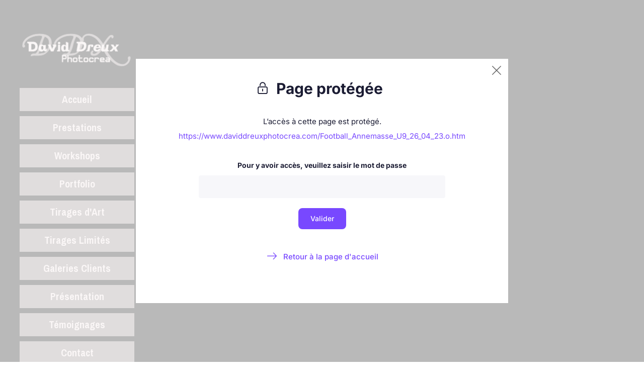

--- FILE ---
content_type: text/html; charset=utf-8
request_url: https://www.daviddreuxphotocrea.com/security/form/1569000?host=www.daviddreuxphotocrea.com&pageid=o&r=0.5477154608029133&
body_size: 3432
content:
<!DOCTYPE HTML PUBLIC "-//W3C//DTD HTML 4.01//EN" "http://www.w3.org/TR/html4/strict.dtd">
<html>
<head>
	<meta http-equiv="Content-Type" content="text/html; charset=utf-8" />
	<meta name="csrf-param" content="authenticity_token" />
<meta name="csrf-token" content="DmkwH9n1R3IFbe8CcuBskdGn3WuxMAsOM1LvtVFyGnbw+VrtwfpteWcxz07Ie4VeQ8UwsIYfZY8vAX3c0vx+zQ==" />
<title></title>
<meta http-equiv="content-type" content="text/html; charset=utf-8" />
<meta http-equiv="content-language" content="fr"  />


<link rel="apple-touch-icon" sizes="180x180" href="/images/blog/favicon/apple-touch-icon.png">
<link rel="icon" type="image/png" href="/images/blog/favicon/favicon-32x32.png?3" sizes="32x32">
<link rel="icon" type="image/png" href="/images/blog/favicon/favicon-16x16.png?3" sizes="16x16">
<link rel="manifest" href="/images/blog/favicon/manifest.json">
<link rel="mask-icon" href="/images/blog/favicon/safari-pinned-tab.svg" color="#fff">
<meta name="theme-color" content="#fff">
<meta name="msapplication-config" content="/images/blog/favicon/browserconfig.xml">

<link rel="alternate" hreflang="en" href="https://www.daviddreuxphotocrea.com/security/form/1569000?lang=en" /><link rel="alternate" hreflang="fr" href="https://www.daviddreuxphotocrea.com/security/form/1569000?lang=fr" /><link rel="alternate" hreflang="es" href="https://www.daviddreuxphotocrea.com/security/form/1569000?lang=es" />
<link rel="alternate" hreflang="x-default" href="https://www.daviddreuxphotocrea.com/security/form/1569000?lang=fr" />

<link rel="canonical" href="https://www.daviddreuxphotocrea.com/security/form/1569000?lang=fr" />



<meta property="og:url" content="https://www.daviddreuxphotocrea.com/security/form/1569000?host=www.daviddreuxphotocrea.com&amp;pageid=o&amp;r=0.5477154608029133&amp;"><meta property="og:site_name" content="SiteW"><meta property="og:type" content="website"><meta property="og:image" content="https://ssl.sitew.org/images/blog/sitew_og.png"><meta property="og:video" content="https://ssl.sitew.org/images/blog/video/video_vfinale_fullres.mp4"><meta property="og:video:secure_url" content="https://ssl.sitew.org/images/blog/video/video_vfinale_fullres.mp4"><meta property="og:video:type" content="video/mp4"><meta property="og:video:width" content="445"><meta property="og:video:height" content="250">
<meta name="robots" content="NOODP">
<meta name="google" content="nositelinkssearchbox"/>
<meta name="referrer" content="unsafe-url">
<meta name="facebook-domain-verification" content="2w1f0y4exbwjx4ju7ahyto6jp1dtsi"/>
<style>@font-face {
  font-family: 'Inter';
  font-style: italic;
  font-weight: 400;
  font-display: swap;
  src: url(https://fonts.gstatic.com/s/inter/v20/UcCM3FwrK3iLTcvneQg7Ca725JhhKnNqk4j1ebLhAm8SrXTc2dthjQ.ttf) format('truetype');
}
@font-face {
  font-family: 'Inter';
  font-style: italic;
  font-weight: 500;
  font-display: swap;
  src: url(https://fonts.gstatic.com/s/inter/v20/UcCM3FwrK3iLTcvneQg7Ca725JhhKnNqk4j1ebLhAm8SrXTc69thjQ.ttf) format('truetype');
}
@font-face {
  font-family: 'Inter';
  font-style: italic;
  font-weight: 600;
  font-display: swap;
  src: url(https://fonts.gstatic.com/s/inter/v20/UcCM3FwrK3iLTcvneQg7Ca725JhhKnNqk4j1ebLhAm8SrXTcB9xhjQ.ttf) format('truetype');
}
@font-face {
  font-family: 'Inter';
  font-style: italic;
  font-weight: 700;
  font-display: swap;
  src: url(https://fonts.gstatic.com/s/inter/v20/UcCM3FwrK3iLTcvneQg7Ca725JhhKnNqk4j1ebLhAm8SrXTcPtxhjQ.ttf) format('truetype');
}
@font-face {
  font-family: 'Inter';
  font-style: normal;
  font-weight: 400;
  font-display: swap;
  src: url(https://fonts.gstatic.com/s/inter/v20/UcCO3FwrK3iLTeHuS_nVMrMxCp50SjIw2boKoduKmMEVuLyfMZg.ttf) format('truetype');
}
@font-face {
  font-family: 'Inter';
  font-style: normal;
  font-weight: 500;
  font-display: swap;
  src: url(https://fonts.gstatic.com/s/inter/v20/UcCO3FwrK3iLTeHuS_nVMrMxCp50SjIw2boKoduKmMEVuI6fMZg.ttf) format('truetype');
}
@font-face {
  font-family: 'Inter';
  font-style: normal;
  font-weight: 600;
  font-display: swap;
  src: url(https://fonts.gstatic.com/s/inter/v20/UcCO3FwrK3iLTeHuS_nVMrMxCp50SjIw2boKoduKmMEVuGKYMZg.ttf) format('truetype');
}
@font-face {
  font-family: 'Inter';
  font-style: normal;
  font-weight: 700;
  font-display: swap;
  src: url(https://fonts.gstatic.com/s/inter/v20/UcCO3FwrK3iLTeHuS_nVMrMxCp50SjIw2boKoduKmMEVuFuYMZg.ttf) format('truetype');
}
</style>
<link rel="preload" href="https://st0.cdnsw.com/assets/icons/icons-e8ef7d8d9518ac9670a3a332c3bad6d6.woff" as="font" type="font/woff" crossorigin="anonymous" />


</head>
<body class="clean_body">
	
	<script>if(window.page_log==undefined)window.page_log=[];window.page_log.push([new Date(),'layout first script']);js_list=[]</script>
	<link rel="stylesheet" media="screen" href="https://st0.cdnsw.com/assets/precompile/welcome_all-5eb49dff16b9708e3475df70cb522b28.css" />
	<script src="https://st0.cdnsw.com/assets/precompile/fr-welcome_all-1d500707b6bbdc63ac5ae1290b092553.js"></script>
	<meta id=full_css />
	<script>
			function wait_for_rgpd_consent(name,action){
		action()
	}
	function saveConsent(consent){
	}

dataLayer=window.dataLayer||[]
dataLayer.unshift({
	user: {
		customer: "false"
	}
})


//google Ads: ad_storage ad_personalization ad_user_data
//GA4 : ad_storage ad_personalization ad_user_data analytics_storage
// GTM dispo : 
/*ad_storage 	Permet le stockage (comme les cookies) lié à la publicité.
ad_user_data 	Définit le consentement pour envoyer à Google des données utilisateur liées à la publicité.
ad_personalization 	Définit le consentement pour la publicité personnalisée.
analytics_storage 	Permet le stockage (comme les cookies) lié à l'analyse (par exemple, la durée des visites).
*/
//GTM supplémentaire : 
/*

functionality_storage 	Permet le stockage qui prend en charge les fonctionnalités du site Web ou de l'application (par exemple, les paramètres linguistiques).
personalization_storage 	Permet le stockage lié à la personnalisation (par exemple, les recommandations de vidéos)
security_storage 	Permet le stockage lié à la sécurité (par exemple, la fonctionnalité d'authentification, la prévention des fraudes et les autres systèmes de protection des utilisateurs).

*/

function gtag(){dataLayer.push(arguments);}

// Set default consent to 'denied' as a placeholder
// Determine actual values based on your own requirements
	gtag('consent', 'default', {
		'ad_storage': 'denied',
		'ad_user_data': 'denied',
		'ad_personalization': 'denied',
		'analytics_storage': 'denied'
	});

wait_for_rgpd_consent("ads",function(){
	gtag('consent', 'update', {
    'ad_storage': 'granted',
    'ad_user_data': 'granted',
    'ad_personalization': 'granted'
  });
	if (!ga_loaded)
		googleAnalytics("editor")
})
wait_for_rgpd_consent("analytics",function(){
	gtag('consent', 'update', {
    'ad_storage': 'granted',
    'ad_user_data': 'granted',
    'ad_personalization': 'granted',
    'analytics_storage': 'granted'
  });
	if (!ga_loaded)
		googleAnalytics("editor")
})
	</script>
	<div id="msg" class="v">
	<div class=content>
		<div class="content_icon">
				<div class="icon" data-icon="icon-success">&#xed3b;</div>
				<div class="icon" data-icon="icon-warning">&#xed3d;</div>
				<div class="icon" data-icon="icon-error">&#xed3e;</div>
				<div class="icon" data-icon="icon-upgrade">&#xed3c;</div>

			<svg class="statusProgress" width="64" height="64">
				<circle class="statusProgress__circle" stroke="#c4c3c9" stroke-width="2" fill="transparent" r="22" cx="32" cy="32" />
			</svg>

		</div>
		<div class="content_msg"></div>
	</div>
</div>
	<center>
	<div class="h1" style="margin-right: 12px; font-size: 30px;"><span style="position: relative; top: 3px; margin-right: 12px;" class="fonticon">&#xedaa;</span>Page protégée</div>
	<div style="margin: 40px 0 8px 0;">L’accès à cette page est protégé.</div>
	<div style="margin-bottom: 40px;"><a href="https://www.daviddreuxphotocrea.com/Football_Annemasse_U9_26_04_23.o.htm">https://www.daviddreuxphotocrea.com/Football_Annemasse_U9_26_04_23.o.htm</a></div>
	<div style="margin: 0 80px; font-size: 14px;">
		<form style="text-align:center;clear:both;" action="/security/password_check/1569000" accept-charset="UTF-8" method="post"><input name="utf8" type="hidden" value="&#x2713;" /><input type="hidden" name="authenticity_token" value="/TRFqEDkxTRtUwW4EiOkIHJDt3jcEAuAwdBVFojYQVQDpC9aWOvvPw8PJfSouE3v4CFao+s/ZQHdg8d/C1Yl7w==" />
		<input type="hidden" name="pageid" value="o">
		<div class="h3" style="margin-bottom: 12px; font-size: 14px; font-weight: 700;">Pour y avoir accès, veuillez saisir le mot de passe</div>
		<input style="background: #F7F7FA; border-radius: 4px; border: none; padding: 8px 10px; font-size: 14px;" type="password" name="password" class="form-control"/>
		<input style="margin: 20px 0 40px; padding: 10px 24px; border-radius: 8px;" type="submit" value="Valider" class="cta primary">
</form>	</div>
	<div style="font-weight: 500;"><a target="_top" href="https://www.daviddreuxphotocrea.com"><span style='display: inline-block; margin-right: 10px; transform: rotate(-180deg); font-size: 25px; vertical-align: bottom;' class='fonticon'>&#xed7d;</span>Retour à la page d'accueil</a></div>
</center>

	
	<script>
		$(document).ready(function(){
			window.page_log.push([new Date(),"clean_application ready event"]);
			//Article edit use boostrap Tooltip instead of our tooltip engine
			if(!window["bootstrap_tootip"]){
		    $(document).HandleHelpTooltip()
		  }
		});

	</script>
	
</body>



</html>


--- FILE ---
content_type: application/javascript
request_url: https://st0.cdnsw.com/assets/precompile/fr-welcome_all-1d500707b6bbdc63ac5ae1290b092553.js
body_size: 215988
content:
/*/home/entreprise/rails/SiteEditor/releases/20251230134813/public/assets/precompile/fr-welcome_all-1d500707b6bbdc63ac5ae1290b092553.js translated on 30 décembre 2025 15h 02min 54s*/
function str_repeat(e,t){for(var i=[];t>0;i[--t]=e);
return i.join('')}function sprintf(){
for(var e=0,t,i=arguments[e++],n=[],o,s,r,a;i;){
if(o=/^[^\x25]+/.exec(i))n.push(o[0]);else if(o=/^\x25{2}/.exec(i))n.push('%');else{
if(!(o=/^\x25(?:(\d+)\$)?(\+)?(0|'[^$])?(-)?(\d+)?(?:\.(\d+))?([b-fosuxX])/.exec(i)))throw"In sprintf, unknow error string="+arguments[0]
;if(null==(t=arguments[o[1]||e++])||t==undefined)throw"In sprintf, Too few arguments. (string="+arguments[0]
;if(/[^s]/.test(o[7])&&'number'!=typeof t)throw"In sprintf, Expecting number but found "+typeof t+" (string="+arguments[0]
;switch(o[7]){case'b':t=t.toString(2);break;case'c':
t=String.fromCharCode(t);break;case'd':t=parseInt(t);break
;case'e':t=o[6]?t.toExponential(o[6]):t.toExponential();break
;case'f':t=o[6]?parseFloat(t).toFixed(o[6]):parseFloat(t);break
;case'o':t=t.toString(8);break;case's':
t=(t=String(t))&&o[6]?t.substring(0,o[6]):t;break;case'u':
t=Math.abs(t);break;case'x':t=t.toString(16);break;case'X':
t=t.toString(16).toUpperCase()}
t=/[def]/.test(o[7])&&o[2]&&t>0?'+'+t:t
;r=o[3]?'0'==o[3]?'0':o[3].charAt(1):' ';a=o[5]-String(t).length
;s=o[5]?str_repeat(r,a):'';n.push(o[4]?t+s:s+t)}
i=i.substring(o[0].length)}return n.join('')}
function checkCompatibility(e){
var t=[],i=window.devicePixelRatio||1,n=Math.max(screen.width,screen.height),o=Math.min(screen.width,screen.height)
;!e&&(n*i<1024||o*i<700)?t.push({name:"screen",
detected_screen_size:n*i+"x"+o*i}):!e&&(n<1024||o<700)&&t.push({
name:"screen_scaling",detected_page_size:n+"x"+o,
detected_scale:100*i});var s=1e3;try{
s=parseInt(navigator.userAgent.match(/Safari\/(\d\d\d)/)[1])
}catch(r){}
(!Modernizr.cssanimations||navigator.userAgent.match(/MSIE 10\.0\;/)||navigator.userAgent.match(/Trident\/7\.0\; rv\:11\.\;/)||s<536||window.MSInputMethodContext&&document.documentMode)&&t.push({
name:"browser"});return t}function ssl_url(e){
return"https://rb-no-cdn.cdnsw.com"+e}function cdn_url(e){
if(!e)return"";USE_CDN||(cdn_down=!0);var t=0,i=0
;if("undefined"!=typeof cdn_down&&1==cdn_down){t=1;i=1}
"undefined"!=typeof v&&v&&"editor"==v.mode&&(t=2)
;if(e.match(/^\/((images)|(assets))\//))return cdn_static_paths[i][0]+e
;if(e.match(/^\//)){
for(var n=0,o=0;o<e.length-4;o++)n+=e.charCodeAt(o);var e
;if((e=cdn_paths[t][n%cdn_paths[t].length]+e).match(/\?s\=/)){
e=e.replace("v-assets","v-images");e+="&webp_compatible=1"}
return e}return e}function cdn_failing(e){
if(!cdn_failed[e.src]){cdn_failed[e.src]=!0
;var t=cdn_paths[0][0].length
;if(-1!=cdn_paths[0].indexOf(e.src.substr(0,t))&&"/"==e.src.substr(t,1)){
cdn_down=!0;e.src=cdn_url(e.src.substr(t,1e3))}}}
function bestImgSrc(e,t,i,n){n=n||{keep_ratio:!0};var o=1
;"undefined"!=typeof navigator&&n.use_pixel_ratio&&(!navigator.connection||(navigator.connection.downlink||8)>2)&&(o=window.devicePixelRatio||1)
;t*=o;i*=o;var s=Math.max(t,i)||t||i,r
;n.keep_ratio&&e.width&&e.height&&(s=Math.max(s,e.width/e.height*i,e.height/e.width*t))
;if(/default_prod/.test(e.url))return e.url
;if(/pixabay\.com/.test(e.url)){r="https://ra0.cdnsw.com/cc0/"
;r+=e.id+"_"
;r+=s<150?"150":s<640?"640":s<960?"960":s<1280?"1280":"1920"
;r+="."+e.url.replace(/.*\.(\w+)$/,"$1")
;if("undefined"!=typeof v&&v&&"editor"==v.mode){var a
;r+="#pb:"+e.url.replace(/.*\/(\w+)_.*/,"$1")+"|"+e.thumbnails.small
}}else if(/fbcdn\.net/.test(e.url)){
s<200?r=e.thumbnails.small:s<700?r=e.thumbnails.normal:s<1500&&(r=e.thumbnails.large)
;r||(r=e.url)
}else if(/(drive\.google|googleusercontent)\.com/.test(e.url))r="https://drive.google.com/thumbnail?authuser=0&id="+e.id+"&sz=w"+Math.round(s);else{
var l=/flickr\.com/.test(e.url)?[100,240]:[150,300]
;if(e.srcset){var c=!1,d,l
;(l=Object.keys(e.srcset).map(function(e){return parseInt(e)
}).sort(function(e,t){return e>t?1:-1})).forEach(function(e){
if(!c&&e>=s){d=e;c=!0}});d||(d=l[l.length-1]);r=e.srcset[d]
}else r=s>l[1]?e.url:s>l[0]?e.thumbnails&&e.thumbnails.normal||e.url:e.thumbnails&&e.thumbnails.small||e.url
}
"undefined"!=typeof console&&console.debug("bestImgSrc",[e,t,i,n],o,r)
;return r}function loadCSS(e,t,i,n,o){
var s=window.document.createElement("link"),r=t||window.document.getElementsByTagName("script")[0],a=window.document.styleSheets
;s.rel="stylesheet";s.href=e;s.media=o?"only x":i||"all"
;n&&(s.onload=n);r.parentNode.insertBefore(s,r);if(o){
s.onloadcssdefined=function(t){
for(var i,n=0;n<a.length;n++)a[n].href&&a[n].href.indexOf(e)>-1&&(i=!0)
;i?window.requestAnimationFrame(t):setTimeout(function(){
s.onloadcssdefined(t)})};s.onloadcssdefined(function(){
s.media=i||"all"})}return s}function loadStyle(e,t){
var i=document.createElement('style');i.type='text/css'
;i.styleSheet?i.styleSheet.cssText=e:i.appendChild(document.createTextNode(e))
;var n=t||window.document.getElementsByTagName("script")[0]
;n.parentNode.insertBefore(i,n);return i}
function stylesheet_path(e){return{
menu_all:"/assets/precompile/cpts/menu/all-c48b6cb3d78c47ca12d89c45d4dd58c1.css",
faq_all:"/stylesheets/precompile/cpts/faq/all.css",
social_block:"/assets/precompile/cpts/common/social_block-79f5061b79dc8dfff28727961745ceab.css"
}[e]}function tb_init(e){$(e).click(function(){var e,t,i
;tb_show(this.title||this.name||null,this.href||this.alt,this.rel||!1)
;this.blur();return!1})}function tb_show(e,t,i,n){
window.v?v.tb_config||(v.tb_config={download:!1,share:!1,
thumbnail:!1,showThumbByDefault:!0,autoplayControls:!1,
autoplay:!1,mode:"lg-slide",speed:600,pause:5e3,counter:!0,
old_mode:!0,light_theme:!0,color:"rgba(56,181,241,1)"
}):window.v={tb_config:{download:!1,share:!1,thumbnail:!1,
showThumbByDefault:!0,autoplayControls:!1,autoplay:!0,
mode:"lg-slide",speed:600,pause:5e3,counter:!0,old_mode:!1,
light_theme:!0,color:"rgb(25, 181, 254)"}}
;clearTimeout(tb_remove_timeout)
;$("#TB_window,#TB_overlay").removeClass("tb_toRemove")
;(flash_objects=flash_objects||$("object").not("[id=sm2movieembed]").parent().filter(":visible").filter(":not(html)").filter(":not(body)")).hide()
;if(!i){if(null===document.getElementById("TB_overlay")){
$("body").append("<div id='TB_overlay' class='"+(marketing_opts.className?marketing_opts.className:"")+"'></div><div id='TB_window' class='"+(tb_editor?"editor_interface ":"")+(marketing_opts.className?marketing_opts.className:"")+"'></div>")
;if(!tb_marketing||marketing_opts.closeOnBackground){
$("#TB_overlay").on("mousedown",tb_remove)
;$("#TB_window").on("mousedown",function(e){
'TB_window'==$(e.target).attr('id')&&tb_remove()})}}
window.v&&window.v.mode&&v.applyPreset()
;$("#TB_overlay").addClass(tb_marketing?"TB_overlayBGmk":"TB_overlayBG")
;null===e&&(e="")
;$("body").append("<div id='TB_load' class='fonticon'>"+$.fn.fonticon("loading")+"</div>")
;$('#TB_load').show();var o=$('#TB_window'),s=o.find(".tb_c")
;if(tb_marketing){o.addClass("tb_mark")
;$("#page, #header, #footer, #submenu_panel").addClass('blur')}
0==s.length&&!(s=$("<div class=tb_c></div>").appendTo(o)).find('#TB_closeWindow').length>0&&s.append("<div id='TB_closeWindow'><div id='TB_closeWindowButton' class='fonticon'>"+$.fn.fonticon('close')+"</div></div>")
;s.addClass($("body").hasClass("sitew_body")?"-shadowXL -radiusXL":"")
}if(i){var r=[],a=[],l=null,c=$("body");i.each(function(e){
a.push({id:e.id,
src:cdn_url(v.tb_config.old_mode?bestImgSrc(e,1e3,1e3):bestImgSrc(e,"undefined"!=typeof deviceDetector&&deviceDetector.w?deviceDetector.w:window.outerWidth||screen.availWidth,"undefined"!=typeof deviceDetector&&deviceDetector.h?deviceDetector.h:window.outerHeight||screen.availHeight,{
use_pixel_ratio:!0,keep_ratio:!0})),
thumb:cdn_url(e.thumbnails.small),subHtml:""})});if(e){
e=FileDescription.get(i);r.push(e);e.done(function(e){
a.each(function(n){
if(e[n.id])n.subHtml=e[n.id].replace(/\n/g,"<br/>");else if("editor"==v.mode&&i[t].removable&&"google_drive"!=i[t].api){
n.subHtml="Pas encore de description : cliquez ici pour en ajouter une"
;n.empty_desc=!0}else n.subHtml=""})})}if(window.v){
var d={},u="",h=null;'editor'==v.mode&&(u='editor_interface')
;if(v.tb_config.old_mode){u+=" tb_old_mode";d={
width:Math.min(.8*($("#body").length?$("#body"):$("body")).width(),Math.max.apply(Math,i.map(function(e){
return e.width})))+"px",
height:Math.min(.8*$(window).innerHeight(),Math.max.apply(Math,i.map(function(e){
return e.height})))+"px",addClass:u,startClass:'',download:!1,
share:!1,thumbnail:!1,showThumbByDefault:!1,autoplayControls:!1,
autoplay:!1,counter:!1,zoom:!1,fullScreen:!1}}else d={
addClass:u,download:v.tb_config.download,
share:v.tb_config.share,thumbnail:v.tb_config.thumbnail,
showThumbByDefault:v.tb_config.showThumbByDefault,
autoplayControls:v.tb_config.autoplayControls,
autoplay:v.tb_config.autoplay,counter:v.tb_config.counter}
;"editor"==v.mode&&(d.keyPress=!1)
;$.when.apply($,r).then(function(){
$('body').lightGallery($.extend(d,{pause:v.tb_config.pause,
speed:v.tb_config.speed,mode:v.tb_config.mode,dynamic:!0,
mousewheel:!1,hash:!1,dynamicEl:a,index:t}))
;c.removeClass("tb_light_theme tb_dark_theme")
;c.addClass(v.tb_config.light_theme?"tb_light_theme":"tb_dark_theme")
;c.on("onAfterOpen.lg",function(){if(n){
var e=$(".lg-thumb-item").empty();$.each(e,function(e,t){
$(t).setImage(i[e],96,76,{keep_ratio:!1,protect:!0,
lightGallery:!0})})}
(v.tb_config.autoplay||v.tb_config.autoplayControls||v.tb_config.thumbnail)&&$("head").append("<style type='text/css' id='tb_config_style'>.lg-progress-bar .lg-progress{background-color:"+v.tb_config.color+";}.lg-outer .lg-thumb-item.active, .lg-outer .lg-thumb-item:hover{border-color:"+v.tb_config.color+";}</style>")
});c.on("onCloseAfter.lg",function(){c.data("lightGallery",null)
;c.off("onAfterOpen.lg  onCloseAfter.lg onAfterAppendSubHtml.lg onAfterSlide.lg onSlideItemLoad.lg")
;$("#live_edit_desc").remove()
;$("head").find("#tb_config_style").remove()})
;c.on("onAfterAppendSubHtml.lg",function(e,t){
l&&!$("#live_edit_desc").length&&$(".lg-sub-html").append(l)})
;c.on("onSlideItemLoad.lg",function(e,t,i){
var o=$(".lg-current"),s=o.find("img"),r=$(".lg-inner").children().index(o)
;n&&$(".lg").on('contextmenu',function(e){e.preventDefault()})})
;c.on("onAfterSlide.lg",function(e,n,o){this.to_resize=null
;var s=this;$(window).off("resize.protectGallery");h=a[t=o]
;if("editor"==v.mode&&i[t].removable&&"google_drive"!=i[t].api){
$("#live_edit_desc").remove()
;l=$("<div id='live_edit_desc' class='"+$.fn.genId("desc_wrapper_")+"' >")
;var r=$("<textarea id='live_edit_desc_area' >").attr("placeholder","Ajouter une description...").val(h.empty_desc?"":h.subHtml),c=$("<button class='set_img_desc btn btn-primary'>").text("Changer la description"),d=$("<button class='undo_img_desc btn btn-default'>").text("Fermer")
;$(".lg-sub-html").append(l.html(r.add(d).add(c)))}})})
;c.off("click",".set_img_desc").on("click",".set_img_desc",function(e){
var n=h.subHtml,o=$('#live_edit_desc').removeClass("openning").clone()
;h.subHtml=$("#live_edit_desc_area").val()
;new File(i[t]).saveDescription(h.subHtml)
;$(".lg-sub-html").html(h.subHtml.replace(/\n/g,"<br/>")).append(o)
;e.preventDefault;return!1})
;c.off("click",".lg-sub-html").on("click",".lg-sub-html",function(){
var e=$("#live_edit_desc").addClass("openning").find("textarea")
;e.val(e.val().split('<br/>').join('\n')).focus()
;$(".lg-toogle-thumb").hide()})
;c.off("click",".undo_img_desc").on("click",".undo_img_desc",function(e){
$("#live_edit_desc").removeClass("openning")
;$(".lg-toogle-thumb").css("display","");e.preventDefault
;return!1});return!1}$.when.apply($,r).then(function(){var e=t
;$('body').lightGallery({showThumbByDefault:!1,hash:!1,
download:!1,index:t,share:!1,dynamic:!0,dynamicEl:a})
;c.off("onCloseAfter.lg").on("onCloseAfter.lg",function(){
c.data("lightGallery",null)})})}else{$.fn.is_smallerScreen()
;var p,f=tb_parseQuery(t.replace(/^[^\?]+\??/,''));TB_WIDTH=0
;$.fn.smallerScreen?TB_WIDTH=window.outerWidth-10*$(window).width()/100-parseInt($('.tb_c').css('paddingLeft'))-parseInt($('.tb_c').css('paddingRight')):TB_WIDTH=1*f.width+30||Math.min(1200,80*$(window).width()/100)
;TB_HEIGHT=1*f.height+20||80*$(window).height()/100
;ajaxContentW=TB_WIDTH;ajaxContentH=TB_HEIGHT-35
;var g=""==e?"":[sprintf("<h%s>",1),e,sprintf("</h%s>",1)].join("")
;if(-1!=t.indexOf('TB_iframe')){
$("#TB_window .tb_c").append("<div id=\"tb_load_iframe\"><div class=\"loadingZone -sm\">\n      <svg version=\"1.1\"\n        xmlns=\"http://www.w3.org/2000/svg\"\n        xmlns:xlink=\"http://www.w3.org/1999/xlink\" viewBox=\"25 25 50 50\">\n        <circle cx=\"50\" cy=\"50\" r=\"20\" fill=\"none\" stroke-width=\"3\" stroke=\"#6C4EE7\" stroke-linecap=\"round\" stroke-dashoffset=\"0\" stroke-dasharray=\"100, 200\">\n          <animateTransform attributeName=\"transform\" attributeType=\"XML\" type=\"rotate\" from=\"0 50 50\" to=\"360 50 50\" dur=\"2.5s\" repeatCount=\"indefinite\"/>\n          <animate attributeName=\"stroke-dashoffset\" values=\"0;-30;-124\" dur=\"1.25s\" repeatCount=\"indefinite\"/>\n          <animate attributeName=\"stroke-dasharray\" values=\"0,200;110,200;110,200\" dur=\"1.25s\" repeatCount=\"indefinite\"/>\n        </circle>\n      </svg>\n    </div></div>")
;urlNoQuery=t.split('TB_');$("#TB_iframeContent").remove()
;if("true"!=f.modal)s.append(g+"<iframe frameborder='0' hspace='0' src='"+urlNoQuery[0]+"' id='TB_iframeContent' name='TB_iframeContent"+Math.round(1e3*Math.random())+"' onload='tb_showIframe()' style='width:"+(ajaxContentW+30)+"px;height:"+(ajaxContentH+17)+"px;' > </iframe>");else{
$("#TB_overlay").unbind()
;s.append("<iframe frameborder='0' hspace='0' src='"+urlNoQuery[0]+"' id='TB_iframeContent' name='TB_iframeContent"+Math.round(1e3*Math.random())+"' onload='tb_showIframe()' style='width:"+(ajaxContentW+29)+"px;height:"+(ajaxContentH+17)+"px;'> </iframe>")
;s.find("#TB_closeWindowButton").remove()}
}else if($("#TB_ajaxContent").is(":visible")){
$("#TB_ajaxContent")[0].style.width=ajaxContentW+"px"
;$("#TB_ajaxContent")[0].style.height=ajaxContentH+"px"
;$("#TB_ajaxContent")[0].scrollTop=0
;$("#TB_ajaxWindowTitle").html(e)
}else if("true"!=f.modal)s.append(g+"<div id='TB_ajaxContent' style='width:"+ajaxContentW+"px;height:"+ajaxContentH+"px'></div>");else{
$("#TB_overlay").unbind()
;s.append("<div id='TB_ajaxContent' class='TB_modal' style='width:"+ajaxContentW+"px;height:"+(ajaxContentH+17)+"px;'></div>")
;s.find("#TB_closeWindowButton").remove()}
var m=0!=$("#TB_ajaxContent").length?$("#TB_ajaxContent"):$("#TB_iframeContent")
;$("#TB_closeWindowButton").click(tb_remove)
;if(-1!=t.indexOf('TB_inline')){
$("#TB_ajaxContent").append($('#'+f.inlineId).children())
;$("#TB_window").on("unload",function(){
$('#'+f.inlineId).append($("#TB_ajaxContent").children())})
;if(window.v&&"viewer"==v.mode){
$("body").css("overflow","hidden")
;$("#TB_window").on("unload",function(){
$("body").css("overflow","")})}tb_position()
;if(!f.height&&window.v){$(window).off("resize.thickbox")
;$("#TB_ajaxContent, #TB_window, .tb_c").removeAttr('style')
;$("#TB_window").css({display:"flex"})
;f.full_auto||$(".tb_c").css({"min-width":"25vw",
"max-width":"600px",padding:"50px"})}else $("#TB_window").css({
display:"flex"});$("#TB_load").remove()
;f.tb_top&&f.tb_left&&$("#TB_window").css({top:f.tb_top+"px",
left:f.tb_left+"px",margin:0,position:"absolute"})
;f.tb_background&&$("#TB_overlay").css("background-color",f.tb_background)
}else-1!=t.indexOf('TB_iframe')?tb_position():$("#TB_ajaxContent").load(t+="&random="+(new Date).getTime(),function(){
tb_position();$("#TB_load").remove()
;tb_init("#TB_ajaxContent a.thickbox");$("#TB_window").css({
display:"flex"})})}if(f&&!f.modal){
if(window.history&&window.history.pushState){
var _=window.location.href;window.history.pushState({thickbox:!0
},document.title,_)}
$(window).on('popstate.thickbox',function(e){tb_remove()})
;document.onkeyup=function(e){
keycode=null==e?event.keyCode:e.which;27==keycode&&tb_remove()}}
tb_editor=!0}function tb_showIframe(){$("#TB_load").remove()
;$("#tb_load_iframe").remove();$("#TB_window").css({
display:"flex"})}function tb_remove(e){
if(0!=$("#TB_window").length&&!$("#TB_window").is(":hidden")&&!$("#TB_window").is(".tb_toRemove")){
if(flash_objects){flash_objects.show();flash_objects=null}
$(window).off("resize.thickbox")
;$(window).off("popstate.thickbox")
;$(document).off("keydown.tb_show")
;$("#TB_window").removeClass("small_screen")
;$("#TB_imageOff,#TB_closeWindowButton").unbind("click")
;if(window.Modernizr&&!Modernizr.cssanimations){
$("#TB_window").hide()
;$('#TB_window,#TB_overlay,#TB_HideSelect').trigger("unload").unbind()
;try{
$('#TB_iframeContent')[0].contentWindow.$('body').trigger('unload')
}catch(t){}$('#TB_window,#TB_overlay,#TB_HideSelect').remove()
}else{$("#TB_window,#TB_overlay").addClass("tb_toRemove")
;$('#TB_window,#TB_overlay,#TB_HideSelect').trigger("unload").unbind()
;try{
$('#TB_iframeContent')[0].contentWindow.$('body').trigger('unload')
}catch(t){}clearTimeout(tb_remove_timeout)
;tb_remove_timeout=setTimeout(function(){
$('#TB_window,#TB_overlay,#TB_HideSelect').remove()},500)}
document.onkeyup="";"function"==typeof e&&e.call()
;tb_marketing&&$("#page, #header, #footer, #submenu_panel").removeClass('blur')
;$("body").css("overflow","");tb_marketing=!1;marketing_opts={}
;return!1}"function"==typeof e&&e.call()}function tb_position(){
$("#TB_window, .tb_c").removeAttr("style")
;$("#TB_window").css('display','flex')
;$(window).on("resize.thickbox",tb_position)
;$("#TB_window div.tb_c").css("overflow","")
;var e=TB_WIDTH,t=TB_HEIGHT,i=tb_getPageSize(),n=i[0],o=i[1],s=$('#TB_window iframe')
;if(TB_WIDTH>=n||TB_HEIGHT>=o){e=Math.min(TB_WIDTH,n)
;t=Math.min(TB_HEIGHT,o)
;$("#TB_window div.tb_c").css("overflow","auto")
;$("#TB_window").addClass("small_screen");if(s.length){s.css({
width:n-2*parseInt($(".tb_c").css("padding-left"))})
;size_changed=!0}}else if(size_changed&&s.width()<TB_WIDTH){
s.css("width",TB_WIDTH);size_changed=!1}$("#TB_load").remove()}
function tb_parseQuery(e){var t={};if(!e)return t
;for(var i=e.split(/[;&]/),n=0;n<i.length;n++){
var o=i[n].split('=');if(o&&2==o.length){
var s=unescape(o[0]),r=unescape(o[1]);r=r.replace(/\+/g,' ')
;t[s]=r}}return t}function tb_getPageSize(){
return[$(window).width(),$(window).height()]}
function tb_show_viewer(e,t,i,n,o){marketing_opts=o||{}
;tb_editor=!1;tb_show(e,t,i,n);tb_editor=!0}
function tb_show_marketing(e,t,i,n){tb_marketing=!0
;tb_show(e,t,i,n)}function tb_show_custom(e,t,i,n,o){
marketing_opts=o;tb_show(e,t,i,n)}function HelpTag(e){
return $("<span class='fonticon iconHelp'>"+($.fn.fonticon?$.fn.fonticon("help"):"&#xea67;")+"</span>").sitew_tooltip(e)
}function fake_button(e){e.size||(e.size="sub")
;e.icon||0==e.icon||(e.icon=$.fn.fonticon("fb_default"))
;var t=$("<span class='fb_all'></span>").addClass("main"==e.size?"fb_big":"").append("<span class='fb'></span>").append("<div class='fb_content'></div>")
;t.button=t.find(".fb");t.content=t.find(".fb_content")
;e["class"]&&t.addClass(e["class"]);if("sub"==e.size){
t.button.addClass("fb_sub");if(e.menu){
t.button.addClass("fb_sub_menu");t.content.addClass("fb_s")}
}else{t.button.addClass("fb_main");if(e.menu){
t.button.addClass("fb_main_menu");t.content.addClass("fb_m")}}
e.disable&&t.button.addClass("fb_disable")
;t.button.append("<span></span>")
;t.button.find("span").html(e.text);if(e.menu){
t.button.append("<div class='fb_bg_menu'><div class='fb_arrow'></div></div>")
;t.content.html(e.menu)}if(0!=e.icon){
var i="sub"==e.size?"icon_12":"icon_20"
;t.button.append("<div class = 'fb_bg_img'><div class='fb_img'><div class='fonticon "+i+"' style='display: table-cell; vertical-align:middle; text-align: center'>"+e.icon+"</div></div></div>")
;"main"==e.size?$('.fb_img img',t.button).width(16).height(16):$('.fb_img img',t.button).width(12).height(12)
}else t.button.css("padding","1px 4px")
;t.button.unbind("click").click(function(){
(t.button.hasClass('fb_sub_menu')||t.button.hasClass("fb_main_menu"))&&t.content.slideToggle()
});return t}function fb_click(e,t){e.click(function(){
e.hasClass("fb_disable")||t.apply(this)})}
function fb_disable(e,t){
t?e.removeClass("fb_disable"):e.addClass("fb_disable").find('.fb_content').slideUp()
}function getSNCookie(){
$.cookie(cookie_name)||$.cookie(cookie_name,JSON.stringify({
view:0,sn_checked:!1,nbr_popup_shown:0}),opt)
;return JSON.parse($.cookie(cookie_name))}
function setSNCookie(e){
$.cookie(cookie_name,JSON.stringify(e),opt)}
function load_facebook(){
fb_sdk_added||load_facebook_script("all");fb_sdk_added=!0
;facebook_loaded.done(function(){
FB.Event.subscribe('edge.create',function(e,t){
var i=getSNCookie();i.sn_checked=!0;setSNCookie(i)
;ga('sitew.send','social','facebook',"subscribe|"+$(t).data("origin"),e.replace("https://facebook.com","https://www.facebook.com"))
});FB.Event.subscribe('edge.remove',function(e,t){
var i=getSNCookie();i.sn_checked=!1;setSNCookie(i)
;ga('sitew.send','social','facebook','unsubscribe|'+$(t).data("origin"),e.replace("https://facebook.com","https://www.facebook.com"))
})});return facebook_login_status}
function load_facebook_script(e){$.ajax({
url:'//connect.facebook.net/fr_FR/'+e+'.js',
dataType:"script",cache:!0,simple_ajax:!0})}
function googleAnalytics(e){
if(document.cookie.match(/disable_tracking/))console.log("GTM disabled because you are a sitew staff member. Remove cookie disable_tracking to test");else if($.bot)console.log("GTM disabled case 2");else if(window.self===window.top){
if(!ga_loaded){"viewer"!=e&&function(e,t,i,n,o){e[n]=e[n]||[]
;e[n].push({'gtm.start':(new Date).getTime(),event:'gtm.js'})
;var s=t.getElementsByTagName(i)[0],r=t.createElement(i),a='dataLayer'!=n?'&l='+n:''
;r.async=!0;r.src="/marketing/gtm?id="+o+a
;s.parentNode.insertBefore(r,s)
}(window,document,'script','dataLayer','GTM-PXS96Q')
;ga_loaded=!0;var t={name:'sitew'
},i=document.domain.match(/sitew\..+/);i&&(t.cookieDomain=i[0])
;googleAnalytics.user_id&&(t.userId=googleAnalytics.user_id.toString())
;ga('create','UA-3091699-2',t)}dataLayer.push({
event:"sitew.page_loaded"})
}else console.log("GTM disabled because in iframe")}
function statusMessage(e,t,i){try{
if(window!=parent&&parent.statusMessage)return parent.statusMessage(e,t,i)
}catch(o){}
if(e!=this.previous_message_status||!this.displaying){
this.displaying=!0;this.previous_message_status=e;var n=()=>{
this.displaying=!1
;$("#msg").find(".statusProgress__circle").css("transition-duration","0").removeClass("-ready")
;$("#msg").removeClass("active");$("#msg canvas").remove()
;clearTimeout(this.timeout)};t=t||"success"
;i=i||3e3+60*e.length*("success"==t?1:2);n()
;if($("#msg")&&e&&""!=$.trim(e)){
$("#msg").stop().removeClass().addClass({success:"msg_v",
warning:"msg_o",error:"msg_r",upgrade:"msg_u"
}[t]).find(".content_msg").html(e)
;$('#msg .statusProgress__circle').css("transition-duration",Math.max(2e3,i)+"ms")
;$("#msg").activate();setTimeout(function(){
$('#msg .statusProgress__circle').addClass("-ready")
;"success"==t&&confettis_on_node($("#msg .content"))},50)
;this.startTimeout=(new Date).valueOf()
;this.timeout=setTimeout(n,i)}}}function preload(e,t,i){
var t=t||6e3,i=i||0,n=0;preloadedFiles=e.collect(function(e){
var o;setTimeout(function(){var t=new Image;t.src=e;return t
},0==n?t:t+n*i);n+=1})}function _print(e){
var t=window.open('','PRINT','height=400,width=600')
;t.document.write('<html><head><title>'+document.title+'</title>')
;t.document.write('</head><body >');t.document.write(e.html())
;t.document.write('</body></html>');t.document.close();t.focus()
;t.print();t.close();return!0}function event_iframe(e,t,i,n){
CookiesBanner.popup&&CookiesBanner.destroy()
;if(!e.hasClass("b_disable")&&!e.hasClass("s_disable")&&!e.hasClass("m_selected")){
var o=getSite(e)
;e.hasClass("m_statistics")||e.hasClass("m_package")?clickMenu(e,'.dynamic_content'):clickSubMenu(e,$('.dynamic_content',o),!0)
;t=t.replace("SITE_ID",o.attr("id").match(/\d+/)[0])
;n&&n.ajax?load_ajax(o,t,i):create_iframe(o,t,i,n)}}
function load_ajax(e,t,i){var n=$('.dynamic_content',e);n.show()
;$(".site_container",e).removeClass("big")
;if(0==$('.ctt',n).find("."+i).length){$(".overlay",n).fadeIn()
;$('.ctt',n).empty();$.ajax({url:t,type:"POST",
success:function(e){$('.overlay',n).fadeOut()
;$('.ctt',n).show().html(e)}})}else{$('.ctt',n).show()
;$('.overlay',n).fadeOut()}}function create_iframe(e,t,i,n){
var o=$('.dynamic_content',e);o.show()
;$(".site_container",e).addClass("big")
;if(0==$('.ctt',o).find("."+i).length){$(".overlay",o).fadeIn()
;$('.ctt',o).empty();var s;t+=(t.match(/\?/)?"&":"?")+"iframe=1"
;var r=$("<iframe frameborder='0' allowTransparency='true' scrolling='no'>").appendTo($('.ctt',o).html($("<div>").addClass(i))).attr("src",t).attr("data-siteid",e.attr('id')).addClass("ms_iframe")
;r.on("load",function(){$('.overlay',o).fadeOut()
;var e=setInterval(function(){
r.css("height",r.hasClass("is_fullscreen")?"100%":r[0].contentWindow.document.body.parentNode.scrollHeight+"px")
},1e3);$('.ctt',o).show()
;$(r[0].contentWindow).on("unload",function(){clearInterval(e)})
})}else{$('.ctt',o).show();$('.overlay',o).fadeOut()}}
function clickMenu(e,t,i,n){addstate(e)
;var o=getSite(e),s=$(t,o);hideAllNode(o);removeSelected(o)
;e.addClass("m_selected");s.show()
;(s.hasClass("notifications")||s.hasClass("dynamic_content"))&&$(".site_container",o).addClass("to_active")
;i?setTimeout(function(){s.addClass("to_active")
},i):s.addClass("to_active");n&&n()}
function clickSubMenu(e,t,i){addstate(e)
;var n=getSite(e),o=$(t,n);removeSelected(n)
;$('.'+e.parent().attr("data-classMenu"),n).addClass("m_selected")
;$(".site_container",n).removeClass("to_active")
;$('.site_container > div',n).hide()
;$('.s_sn, .s_versions, .b_newsletters, .b_orders',n).removeClass("s_selected")
;i&&$(".site_container",n).addClass("to_active")
;e.addClass("s_selected");o.show().toggleClass("to_active")}
function hideAllNode(e){
e.find('.site_container, .notifications, .settings_menu, .blocks_menu, .stats_menu').removeClass("to_active")
;e.find('.settings_menu, .blocks_menu, .site_container > div, .stats_menu').hide()
;e.find(".site_container").removeClass("big")}
function removeSelected(e){
$('.main_menu li',e).removeClass("m_selected")
;$(".blocks_menu li, .settings_menu li, .stats_menu li",e).removeClass("s_selected")
}function getSite(e){return $(e).parents(".st:first")}
function update_cnt(e){setTimeout(function(){
var t=e.find(".notification").length,i=e.find(".cnt_not")
;if(0==t){i.hide()
;var n="<div class='notification default'><div class='fonticon bg_icon'> &#x2714;</div><div class='n_content'>Vous n'avez pas de notifications pour ce site.</div></div>"
;$('.notifications',e).append(n)}else i.text(t)},20)}
function switchStatus(e,t){var i=""
;if(e.hasClass("d_ok"))i="1"==e.find(".lab_ignore:first").attr("data-ignorable")?"ignored":"d_nok";else if(t)i="d_ok";else if(e.hasClass("d_nok")){
i="ignored"
;e.find(".lab_ignore:first").attr("data-ignorable","1")}else{
i="d_nok"
;e.find(".lab_ignore:first").removeAttr("data-ignorable")}
e.removeClass().addClass(i);if("d_nok"!=i){
e.find(".icon_details .d_normal").html("&#x2714;")
;e.find(".icon_details .d_hover").html("&#x271a;")}else{
e.find(".icon_details .d_normal").html("&#x2715;")
;e.find(".icon_details .d_hover").html("&#x2717;")}}
function drawProgress(e,t){t=t||e.find(".percent").val()
;var i=["#CE211E","#E85709","#FCAC00","#11B7E0","#41B737"],n=i[Math.floor(t/(100.01/i.length))]
;if(Modernizr.canvas){e.find("canvas").remove()
;var o=$("<canvas>").addClass("progress_metter").attr("width",100).attr("height",100)
;e.find("div:first").prepend(o)
;var s=30,r=100,a=r/2,l=o[0],c=c=l.getContext('2d'),d=null,u=2*Math.PI,h=Math.PI/2,p=function(e,t){
c.beginPath();c.lineCap='square';c.closePath();c.strokeStyle=t
;c.fill();c.lineWidth=8;d=c.getImageData(0,0,r,r)
;c.putImageData(d,0,0);c.beginPath();c.arc(a,a,s,-h,u*e-h,!1)
;c.stroke()};p(1,"#DDD");p(t/100,n)}else{
$('.bg_old_progress, .progress_metter_old',e).remove()
;var f=$("<div>").addClass("bg_old_progress"),o=$("<div>").addClass("progress_metter_old").css({
width:t+"%","background-color":n})
;e.find("div:first").prepend(o).prepend(f)}
e.find(".text_per, .text_hover").css("color",n)
;e.find(".text_per").text(Math.round(t))
;100==Math.round(t)?e.find(".text_per").addClass("to_100"):e.find(".text_per").removeClass("to_100")
}function openFilesSelector(e){
window.filesSelector||(filesSelector=new FilesSelector(new FileUpload))
;e?filesSelector.open({type:'image',manager:!0,maxItems:100
},function(e){}):filesSelector.open({type:'file',manager:!0,
maxItems:100},function(e){})}function handleSteps(e){
var t=e.find(".form_step_title"),i=e.find(".form_step_content")
;if(i.length>0&&i.length==t.length){function n(e){
$(t.removeClass("selected")[e]).addClass("selected")
;var n=$(i.hide()[e]).show()
;$("#TB_ajaxContent,html")[0].scrollTop=0}
$(t.removeClass("selected")[0]).addClass("selected")
;$(i.hide()[0]).show();t.each(function(e,t){
$(t).click(function(){n(e)})});i.each(function(e,i){
$(".ajaxFormPrevStep",i).click(function(){n(e-1)})
;$(".ajaxFormNextStep",i).click(function(){n(e+1)})
;var o=$(".buttonbar",i)
;0==o.length?o=$("<div class='buttonbar'></div>").appendTo(i):o.empty()
;e>0&&(btn=fake_button({text:"Précédent",
"class":"ajaxFormPreviousStep",icon:!1
}).css("font-weight","bold").appendTo(o).click(function(){n(e-1)
}));e<t.length-1&&(btn=$(fake_button({text:"Suivant",
"class":"ajaxFormNextStep",size:"main",
icon:$.fn.fonticon("arrow-right")
})).css("font-weight","bold").appendTo(o).click(function(){
n(e+1)}))})}}function AjaxForm2(e){
e.form_node=e.form_node||$("#form");e.form_node.addClass("AF2")
;e.loading_node=e.loading_node||$(".loading",e.form_node)
;e.error_node=e.error_node||$(".error",e.form_node)
;e.success_node=e.success_node||$(".success",e.form_node)
;e.success_confirmation_node=e.success_confirmation_node||$(".success_confirmation",e.form_node)
;e.button_nodes=e.button_nodes.length?e.button_nodes:$(".fb, .button.-primary",e.form_node)
;var t=!1;e.button_nodes.click(function(){if(0==t){t=!0
;e.loading_node.show()
;e.error_node.hide().add(e.success_confirmation_node).empty()
;var i=e.data_func(this);if(i.success)$.ajax({type:"POST",
url:e.url,data:JSON_.stringify(i.data),success:function(i){
if(i.success){
i.html&&e.success_node.add(e.success_confirmation_node).html(i.html).slideDown()
;e.success_func&&e.success_func(i)}else{
e.error_node.html(i.html).slideDown()
;e.error_func&&e.error_func(this)}t=!1;e.loading_node.hide()},
error:function(){
e.error_node.html("<h4>Désolé, une erreur de communication s'est produite.</h4>Merci de réessayer plus tard.").slideDown()
;e.error_func&&e.error_func(this);t=!1;e.loading_node.hide()},
dataType:"json",contentType:"application/json"});else{t=!1
;e.loading_node.hide();e.error_node.html(i.html).slideDown()
;e.error_func&&e.error_func(this)}}return!1})
;e.loading_node.hide()}function addErrors(e,t,i){i=i||document
;var n=$();"all"==t?n=$(".form-group",i):t&&(n=t.parent())
;n.addClass("has-success");$(".err",i).each(function(){
var e=$(this);e.parent().removeClass("has-error");e.remove()})
;for(var o in e)for(var s in e[o]){
var r=$("[id="+o+"_"+s+"]:visible",i)
;r.parent().removeClass("has-success")
;("all"==t||t.is(r))&&r.parent().addClass("has-error").append($("<div class='err'></div>").append($("<p>").html(e[o][s].join("<br/>"))))
}}function getClipboardContent(e){function t(e){
for(var t=atob(e.split(',')[1]),i=[],n=0;n<t.length;n++)i.push(t.charCodeAt(n))
;return new Blob([new Uint8Array(i)],{
type:e.match(/^data:(.+?);/)[1]})}
var i=null,n=null,o=function(t){e(t);s()}
;(i=$("<div id=paste_ff contenteditable=true style='opacity:0;position:fixed;top:0px;left:0px;width:100px;height:200px;z-index:100000'>")).appendTo("body")
;$(document).on("keydown.clipboard_helper",function(e){
if((e.ctrlKey||e.metaKey)&&86==e.which){i.focus()
;clearInterval(n);n=setInterval(function(){
if(''==i.html())return!0;if(i.find("[src]").length>0){
var e=i.find("[src]").attr("src");o({type:"image",content:t(e)})
}else o({type:"text",content:i.html()})},50)
;i[0].addEventListener("paste",function(e){if(e.clipboardData){
var t=e.clipboardData.items
;if(t&&t[0].type.match(/(image)|(pdf)/)){o({type:"image",
content:t[0].getAsFile()});e.preventDefault()}}})}})
;var s=function(){$(document).off("keydown.clipboard_helper")
;clearInterval(n);i.remove()}}function copyToClipboard(e){
var t="_hiddenCopyText_",i="INPUT"===e.tagName||"TEXTAREA"===e.tagName,n,o
;if(i){s=e;n=e.selectionStart;o=e.selectionEnd}else{
if(!(s=document.getElementById(t))){
var s=document.createElement("textarea")
;s.style.position="absolute";s.style.left="-9999px"
;s.style.top="0";s.id=t;document.body.appendChild(s)}
s.textContent=e.textContent}var r=document.activeElement,a
;s.focus();s.setSelectionRange(0,s.value.length);try{
a=document.execCommand("copy")}catch(l){a=!1}
r&&"function"==typeof r.focus&&r.focus()
;i?e.setSelectionRange(n,o):s.textContent="";return a}
var Class={create:function(){return function(){
this.initialize.apply(this,arguments)}}}
;Object.extend=function(e,t,i){for(var n in t){
i&&e[n]&&(e[i+n]=e[n]);e[n]=t[n]}return e};!function(e,t){
"object"==typeof module&&"object"==typeof module.exports?module.exports=e.document?t(e,!0):function(e){
if(!e.document)throw new Error("jQuery requires a window with a document")
;return t(e)}:t(e)
}("undefined"!=typeof window?window:this,function(e,t){
function i(e){var t=!!e&&"length"in e&&e.length,i=pe.type(e)
;return"function"!==i&&!pe.isWindow(e)&&("array"===i||0===t||"number"==typeof t&&t>0&&t-1 in e)
}function n(e,t,i){
if(pe.isFunction(t))return pe.grep(e,function(e,n){
return!!t.call(e,n,e)!==i})
;if(t.nodeType)return pe.grep(e,function(e){return e===t!==i})
;if("string"==typeof t){if($e.test(t))return pe.filter(t,e,i)
;t=pe.filter(t,e)}return pe.grep(e,function(e){
return pe.inArray(e,t)>-1!==i})}function o(e,t){do{e=e[t]
}while(e&&1!==e.nodeType);return e}function s(e){var t={}
;pe.each(e.match(De)||[],function(e,i){t[i]=!0});return t}
function r(){if(ne.addEventListener){
ne.removeEventListener("DOMContentLoaded",a)
;e.removeEventListener("load",a)}else{
ne.detachEvent("onreadystatechange",a);e.detachEvent("onload",a)
}}function a(){
if(ne.addEventListener||"load"===e.event.type||"complete"===ne.readyState){
r();pe.ready()}}function l(e,t,i){
if(i===undefined&&1===e.nodeType){
var n="data-"+t.replace(Me,"-$1").toLowerCase()
;if("string"==typeof(i=e.getAttribute(n))){try{
i="true"===i||"false"!==i&&("null"===i?null:+i+""===i?+i:je.test(i)?pe.parseJSON(i):i)
}catch(o){}pe.data(e,t,i)}else i=undefined}return i}
function c(e){var t
;for(t in e)if(("data"!==t||!pe.isEmptyObject(e[t]))&&"toJSON"!==t)return!1
;return!0}function d(e,t,i,n){if(Ee(e)){
var o,s,r=pe.expando,a=e.nodeType,l=a?pe.cache:e,c=a?e[r]:e[r]&&r
;if(c&&l[c]&&(n||l[c].data)||i!==undefined||"string"!=typeof t){
c||(c=a?e[r]=ie.pop()||pe.guid++:r);l[c]||(l[c]=a?{}:{
toJSON:pe.noop})
;"object"!=typeof t&&"function"!=typeof t||(n?l[c]=pe.extend(l[c],t):l[c].data=pe.extend(l[c].data,t))
;s=l[c];if(!n){s.data||(s.data={});s=s.data}
i!==undefined&&(s[pe.camelCase(t)]=i)
;"string"==typeof t?null==(o=s[t])&&(o=s[pe.camelCase(t)]):o=s
;return o}}}function u(e,t,i){if(Ee(e)){
var n,o,s=e.nodeType,r=s?pe.cache:e,a=s?e[pe.expando]:pe.expando
;if(r[a]){if(t&&(n=i?r[a]:r[a].data)){
o=(t=pe.isArray(t)?t.concat(pe.map(t,pe.camelCase)):t in n?[t]:(t=pe.camelCase(t))in n?[t]:t.split(" ")).length
;for(;o--;)delete n[t[o]];if(i?!c(n):!pe.isEmptyObject(n))return
}if(!i){delete r[a].data;if(!c(r[a]))return}
s?pe.cleanData([e],!0):ue.deleteExpando||r!=r.window?delete r[a]:r[a]=undefined
}}}function h(e,t,i,n){var o,s=1,r=20,a=n?function(){
return n.cur()}:function(){return pe.css(e,t,"")
},l=a(),c=i&&i[3]||(pe.cssNumber[t]?"":"px"),d=(pe.cssNumber[t]||"px"!==c&&+l)&&Ue.exec(pe.css(e,t))
;if(d&&d[3]!==c){c=c||d[3];i=i||[];d=+l||1;do{d/=s=s||".5"
;pe.style(e,t,d+c)}while(s!==(s=a()/l)&&1!==s&&--r)}if(i){
d=+d||+l||0;o=i[1]?d+(i[1]+1)*i[2]:+i[2];if(n){n.unit=c
;n.start=d;n.end=o}}return o}function p(e){
var t=Fe.split("|"),i=e.createDocumentFragment()
;if(i.createElement)for(;t.length;)i.createElement(t.pop())
;return i}function f(e,t){
var i,n,o=0,s="undefined"!=typeof e.getElementsByTagName?e.getElementsByTagName(t||"*"):"undefined"!=typeof e.querySelectorAll?e.querySelectorAll(t||"*"):undefined
;if(!s)for(s=[],
i=e.childNodes||e;null!=(n=i[o]);o++)!t||pe.nodeName(n,t)?s.push(n):pe.merge(s,f(n,t))
;return t===undefined||t&&pe.nodeName(e,t)?pe.merge([e],s):s}
function g(e,t){
for(var i,n=0;null!=(i=e[n]);n++)pe._data(i,"globalEval",!t||pe._data(t[n],"globalEval"))
}function m(e){Le.test(e.type)&&(e.defaultChecked=e.checked)}
function _(e,t,i,n,o){
for(var s,r,a,l,c,d,u,h=e.length,_=p(t),v=[],y=0;y<h;y++)if((r=e[y])||0===r)if("object"===pe.type(r))pe.merge(v,r.nodeType?[r]:r);else if(Ge.test(r)){
l=l||_.appendChild(t.createElement("div"))
;c=(Be.exec(r)||["",""])[1].toLowerCase();u=Ye[c]||Ye._default
;l.innerHTML=u[1]+pe.htmlPrefilter(r)+u[2];s=u[0]
;for(;s--;)l=l.lastChild
;!ue.leadingWhitespace&&We.test(r)&&v.push(t.createTextNode(We.exec(r)[0]))
;if(!ue.tbody){
s=(r="table"!==c||Qe.test(r)?"<table>"!==u[1]||Qe.test(r)?0:l:l.firstChild)&&r.childNodes.length
;for(;s--;)pe.nodeName(d=r.childNodes[s],"tbody")&&!d.childNodes.length&&r.removeChild(d)
}pe.merge(v,l.childNodes);l.textContent=""
;for(;l.firstChild;)l.removeChild(l.firstChild);l=_.lastChild
}else v.push(t.createTextNode(r));l&&_.removeChild(l)
;ue.appendChecked||pe.grep(f(v,"input"),m);y=0
;for(;r=v[y++];)if(n&&pe.inArray(r,n)>-1)o&&o.push(r);else{
a=pe.contains(r.ownerDocument,r);l=f(_.appendChild(r),"script")
;a&&g(l);if(i){s=0;for(;r=l[s++];)Re.test(r.type||"")&&i.push(r)
}}l=null;return _}function v(){return!0}function y(){return!1}
function b(){try{return ne.activeElement}catch(e){}}
function w(e,t,i,n,o,s){var r,a;if("object"==typeof t){
if("string"!=typeof i){n=n||i;i=undefined}
for(a in t)w(e,a,i,n,t[a],s);return e}if(null==n&&null==o){o=i
;n=i=undefined}else if(null==o)if("string"==typeof i){o=n
;n=undefined}else{o=n;n=i;i=undefined}
if(!1===o)o=y;else if(!o)return e;if(1===s){r=o;(o=function(e){
pe().off(e);return r.apply(this,arguments)
}).guid=r.guid||(r.guid=pe.guid++)}return e.each(function(){
pe.event.add(this,t,o,n,i)})}function x(e,t){
return pe.nodeName(e,"table")&&pe.nodeName(11!==t.nodeType?t:t.firstChild,"tr")?e.getElementsByTagName("tbody")[0]||e.appendChild(e.ownerDocument.createElement("tbody")):e
}function $(e){e.type=(null!==pe.find.attr(e,"type"))+"/"+e.type
;return e}function C(e){var t=st.exec(e.type)
;t?e.type=t[1]:e.removeAttribute("type");return e}
function k(e,t){if(1===t.nodeType&&pe.hasData(e)){
var i,n,o,s=pe._data(e),r=pe._data(t,s),a=s.events;if(a){
delete r.handle;r.events={}
;for(i in a)for(n=0,o=a[i].length;n<o;n++)pe.event.add(t,i,a[i][n])
}r.data&&(r.data=pe.extend({},r.data))}}function S(e,t){
var i,n,o;if(1===t.nodeType){i=t.nodeName.toLowerCase()
;if(!ue.noCloneEvent&&t[pe.expando]){o=pe._data(t)
;for(n in o.events)pe.removeEvent(t,n,o.handle)
;t.removeAttribute(pe.expando)}
if("script"===i&&t.text!==e.text){$(t).text=e.text;C(t)
}else if("object"===i){t.parentNode&&(t.outerHTML=e.outerHTML)
;ue.html5Clone&&e.innerHTML&&!pe.trim(t.innerHTML)&&(t.innerHTML=e.innerHTML)
}else if("input"===i&&Le.test(e.type)){
t.defaultChecked=t.checked=e.checked
;t.value!==e.value&&(t.value=e.value)
}else"option"===i?t.defaultSelected=t.selected=e.defaultSelected:"input"!==i&&"textarea"!==i||(t.defaultValue=e.defaultValue)
}}function T(e,t,i,n){t=se.apply([],t)
;var o,s,r,a,l,c,d=0,u=e.length,h=u-1,p=t[0],g=pe.isFunction(p)
;if(g||u>1&&"string"==typeof p&&!ue.checkClone&&ot.test(p))return e.each(function(o){
var s=e.eq(o);g&&(t[0]=p.call(this,o,s.html()));T(s,t,i,n)})
;if(u){o=(c=_(t,e[0].ownerDocument,!1,e,n)).firstChild
;1===c.childNodes.length&&(c=o);if(o||n){
r=(a=pe.map(f(c,"script"),$)).length;for(;d<u;d++){s=c
;if(d!==h){s=pe.clone(s,!0,!0);r&&pe.merge(a,f(s,"script"))}
i.call(e[d],s,d)}if(r){l=a[a.length-1].ownerDocument;pe.map(a,C)
;for(d=0;d<r;d++){s=a[d]
;Re.test(s.type||"")&&!pe._data(s,"globalEval")&&pe.contains(l,s)&&(s.src?pe._evalUrl&&pe._evalUrl(s.src):pe.globalEval((s.text||s.textContent||s.innerHTML||"").replace(rt,"")))
}}c=o=null}}return e}function I(e,t,i){
for(var n,o=t?pe.filter(t,e):e,s=0;null!=(n=o[s]);s++){
i||1!==n.nodeType||pe.cleanData(f(n));if(n.parentNode){
i&&pe.contains(n.ownerDocument,n)&&g(f(n,"script"))
;n.parentNode.removeChild(n)}}return e}function D(e,t){
var i=pe(t.createElement(e)).appendTo(t.body),n=pe.css(i[0],"display")
;i.detach();return n}function A(e){var t=ne,i=dt[e];if(!i){
if("none"===(i=D(e,t))||!i){
(t=((ct=(ct||pe("<iframe frameborder='0' width='0' height='0'/>")).appendTo(t.documentElement))[0].contentWindow||ct[0].contentDocument).document).write()
;t.close();i=D(e,t);ct.detach()}dt[e]=i}return i}
function P(e,t){return{get:function(){
if(!e())return(this.get=t).apply(this,arguments);delete this.get
}}}function E(e){if(e in kt)return e
;for(var t=e.charAt(0).toUpperCase()+e.slice(1),i=Ct.length;i--;)if((e=Ct[i]+t)in kt)return e
}function j(e,t){
for(var i,n,o,s=[],r=0,a=e.length;r<a;r++)if((n=e[r]).style){
s[r]=pe._data(n,"olddisplay");i=n.style.display;if(t){
s[r]||"none"!==i||(n.style.display="")
;""===n.style.display&&He(n)&&(s[r]=pe._data(n,"olddisplay",A(n.nodeName)))
}else{o=He(n)
;(i&&"none"!==i||!o)&&pe._data(n,"olddisplay",o?i:pe.css(n,"display"))
}}
for(r=0;r<a;r++)(n=e[r]).style&&(t&&"none"!==n.style.display&&""!==n.style.display||(n.style.display=t?s[r]||"":"none"))
;return e}function M(e,t,i){var n=wt.exec(t)
;return n?Math.max(0,n[1]-(i||0))+(n[2]||"px"):t}
function z(e,t,i,n,o){
for(var s=i===(n?"border":"content")?4:"width"===t?1:0,r=0;s<4;s+=2){
"margin"===i&&(r+=pe.css(e,i+Ne[s],!0,o));if(n){
"content"===i&&(r-=pe.css(e,"padding"+Ne[s],!0,o))
;"margin"!==i&&(r-=pe.css(e,"border"+Ne[s]+"Width",!0,o))}else{
r+=pe.css(e,"padding"+Ne[s],!0,o)
;"padding"!==i&&(r+=pe.css(e,"border"+Ne[s]+"Width",!0,o))}}
return r}function O(e,t,i){
var n=!0,o="width"===t?e.offsetWidth:e.offsetHeight,s=gt(e),r=ue.boxSizing&&"border-box"===pe.css(e,"boxSizing",!1,s)
;if(o<=0||null==o){((o=mt(e,t,s))<0||null==o)&&(o=e.style[t])
;if(ht.test(o))return o
;n=r&&(ue.boxSizingReliable()||o===e.style[t])
;o=parseFloat(o)||0}
return o+z(e,t,i||(r?"border":"content"),n,s)+"px"}
function U(e,t,i,n,o){return new U.prototype.init(e,t,i,n,o)}
function N(){e.setTimeout(function(){St=undefined})
;return St=pe.now()}function H(e,t){var i,n={height:e},o=0
;t=t?1:0;for(;o<4;o+=2-t)n["margin"+(i=Ne[o])]=n["padding"+i]=e
;t&&(n.opacity=n.width=e);return n}function q(e,t,i){
for(var n,o=(R.tweeners[t]||[]).concat(R.tweeners["*"]),s=0,r=o.length;s<r;s++)if(n=o[s].call(i,t,e))return n
}function L(e,t,i){
var n,o,s,r,a,l,c,d,u=this,h={},p=e.style,f=e.nodeType&&He(e),g=pe._data(e,"fxshow")
;if(!i.queue){if(null==(a=pe._queueHooks(e,"fx")).unqueued){
a.unqueued=0;l=a.empty.fire;a.empty.fire=function(){
a.unqueued||l()}}a.unqueued++;u.always(function(){
u.always(function(){a.unqueued--
;pe.queue(e,"fx").length||a.empty.fire()})})}
if(1===e.nodeType&&("height"in t||"width"in t)){
i.overflow=[p.overflow,p.overflowX,p.overflowY]
;"inline"===(d="none"===(c=pe.css(e,"display"))?pe._data(e,"olddisplay")||A(e.nodeName):c)&&"none"===pe.css(e,"float")&&(ue.inlineBlockNeedsLayout&&"inline"!==A(e.nodeName)?p.zoom=1:p.display="inline-block")
}if(i.overflow){p.overflow="hidden"
;ue.shrinkWrapBlocks()||u.always(function(){
p.overflow=i.overflow[0];p.overflowX=i.overflow[1]
;p.overflowY=i.overflow[2]})}for(n in t){o=t[n];if(It.exec(o)){
delete t[n];s=s||"toggle"===o;if(o===(f?"hide":"show")){
if("show"!==o||!g||g[n]===undefined)continue;f=!0}
h[n]=g&&g[n]||pe.style(e,n)}else c=undefined}
if(pe.isEmptyObject(h))"inline"===("none"===c?A(e.nodeName):c)&&(p.display=c);else{
g?"hidden"in g&&(f=g.hidden):g=pe._data(e,"fxshow",{})
;s&&(g.hidden=!f);f?pe(e).show():u.done(function(){pe(e).hide()
});u.done(function(){var t;pe._removeData(e,"fxshow")
;for(t in h)pe.style(e,t,h[t])});for(n in h){r=q(f?g[n]:0,n,u)
;if(!(n in g)){g[n]=r.start;if(f){r.end=r.start
;r.start="width"===n||"height"===n?1:0}}}}}function B(e,t){
var i,n,o,s,r;for(i in e){o=t[n=pe.camelCase(i)];s=e[i]
;if(pe.isArray(s)){o=s[1];s=e[i]=s[0]}if(i!==n){e[n]=s
;delete e[i]}if((r=pe.cssHooks[n])&&"expand"in r){s=r.expand(s)
;delete e[n];for(i in s)if(!(i in e)){e[i]=s[i];t[i]=o}
}else t[n]=o}}function R(e,t,i){
var n,o,s=0,r=R.prefilters.length,a=pe.Deferred().always(function(){
delete l.elem}),l=function(){if(o)return!1
;for(var t=St||N(),i=Math.max(0,c.startTime+c.duration-t),n,s=1-(i/c.duration||0),r=0,l=c.tweens.length;r<l;r++)c.tweens[r].run(s)
;a.notifyWith(e,[c,s,i]);if(s<1&&l)return i;a.resolveWith(e,[c])
;return!1},c=a.promise({elem:e,props:pe.extend({},t),
opts:pe.extend(!0,{specialEasing:{},easing:pe.easing._default
},i),originalProperties:t,originalOptions:i,startTime:St||N(),
duration:i.duration,tweens:[],createTween:function(t,i){
var n=pe.Tween(e,c.opts,t,i,c.opts.specialEasing[t]||c.opts.easing)
;c.tweens.push(n);return n},stop:function(t){
var i=0,n=t?c.tweens.length:0;if(o)return this;o=!0
;for(;i<n;i++)c.tweens[i].run(1);if(t){a.notifyWith(e,[c,1,0])
;a.resolveWith(e,[c,t])}else a.rejectWith(e,[c,t]);return this}
}),d=c.props;B(d,c.opts.specialEasing)
;for(;s<r;s++)if(n=R.prefilters[s].call(c,e,d,c.opts)){
pe.isFunction(n.stop)&&(pe._queueHooks(c.elem,c.opts.queue).stop=pe.proxy(n.stop,n))
;return n}pe.map(d,q,c)
;pe.isFunction(c.opts.start)&&c.opts.start.call(e,c)
;pe.fx.timer(pe.extend(l,{elem:e,anim:c,queue:c.opts.queue}))
;return c.progress(c.opts.progress).done(c.opts.done,c.opts.complete).fail(c.opts.fail).always(c.opts.always)
}function W(e){return pe.attr(e,"class")||""}function F(e){
return function(t,i){if("string"!=typeof t){i=t;t="*"}
var n,o=0,s=t.toLowerCase().match(De)||[]
;if(pe.isFunction(i))for(;n=s[o++];)if("+"===n.charAt(0)){
n=n.slice(1)||"*";(e[n]=e[n]||[]).unshift(i)
}else(e[n]=e[n]||[]).push(i)}}function Y(e,t,i,n){function o(a){
var l;s[a]=!0;pe.each(e[a]||[],function(e,a){var c=a(t,i,n)
;if("string"==typeof c&&!r&&!s[c]){t.dataTypes.unshift(c);o(c)
;return!1}if(r)return!(l=c)});return l}var s={},r=e===Kt
;return o(t.dataTypes[0])||!s["*"]&&o("*")}function G(e,t){
var i,n,o=pe.ajaxSettings.flatOptions||{}
;for(n in t)t[n]!==undefined&&((o[n]?e:i||(i={}))[n]=t[n])
;i&&pe.extend(!0,e,i);return e}function Q(e,t,i){
for(var n,o,s,r,a=e.contents,l=e.dataTypes;"*"===l[0];){
l.shift()
;o===undefined&&(o=e.mimeType||t.getResponseHeader("Content-Type"))
}if(o)for(r in a)if(a[r]&&a[r].test(o)){l.unshift(r);break}
if(l[0]in i)s=l[0];else{for(r in i){
if(!l[0]||e.converters[r+" "+l[0]]){s=r;break}n||(n=r)}s=s||n}
if(s){s!==l[0]&&l.unshift(s);return i[s]}}function X(e,t,i,n){
var o,s,r,a,l,c={},d=e.dataTypes.slice()
;if(d[1])for(r in e.converters)c[r.toLowerCase()]=e.converters[r]
;s=d.shift();for(;s;){
e.responseFields[s]&&(i[e.responseFields[s]]=t)
;!l&&n&&e.dataFilter&&(t=e.dataFilter(t,e.dataType));l=s
;if(s=d.shift())if("*"===s)s=l;else if("*"!==l&&l!==s){
if(!(r=c[l+" "+s]||c["* "+s]))for(o in c)if((a=o.split(" "))[1]===s&&(r=c[l+" "+a[0]]||c["* "+a[0]])){
if(!0===r)r=c[o];else if(!0!==c[o]){s=a[0];d.unshift(a[1])}break
}if(!0!==r)if(r&&e.throws)t=r(t);else try{t=r(t)}catch(u){
return{state:"parsererror",
error:r?u:"No conversion from "+l+" to "+s}}}}return{
state:"success",data:t}}function V(e){
return e.style&&e.style.display||pe.css(e,"display")}
function Z(e){if(!pe.contains(e.ownerDocument||ne,e))return!0
;for(;e&&1===e.nodeType;){
if("none"===V(e)||"hidden"===e.type)return!0;e=e.parentNode}
return!1}function J(e,t,i,n){var o
;if(pe.isArray(t))pe.each(t,function(t,o){
i||oi.test(e)?n(e,o):J(e+"["+("object"==typeof o&&null!=o?t:"")+"]",o,i,n)
});else if(i||"object"!==pe.type(t))n(e,t);else for(o in t)J(e+"["+o+"]",t[o],i,n)
}function K(){try{return new e.XMLHttpRequest}catch(t){}}
function ee(){try{
return new e.ActiveXObject("Microsoft.XMLHTTP")}catch(t){}}
function te(e){
return pe.isWindow(e)?e:9===e.nodeType&&(e.defaultView||e.parentWindow)
}
var ie=[],ne=e.document,oe=ie.slice,se=ie.concat,re=ie.push,ae=ie.indexOf,le={},ce=le.toString,de=le.hasOwnProperty,ue={},he="1.12.4",pe=function(e,t){
return new pe.fn.init(e,t)
},fe=/^[\s\uFEFF\xA0]+|[\s\uFEFF\xA0]+$/g,ge=/^-ms-/,me=/-([\da-z])/gi,_e=function(e,t){
return t.toUpperCase()};pe.fn=pe.prototype={jquery:he,
constructor:pe,selector:"",length:0,toArray:function(){
return oe.call(this)},get:function(e){
return null!=e?e<0?this[e+this.length]:this[e]:oe.call(this)},
pushStack:function(e){var t=pe.merge(this.constructor(),e)
;t.prevObject=this;t.context=this.context;return t},
each:function(e){return pe.each(this,e)},map:function(e){
return this.pushStack(pe.map(this,function(t,i){
return e.call(t,i,t)}))},slice:function(){
return this.pushStack(oe.apply(this,arguments))},
first:function(){return this.eq(0)},last:function(){
return this.eq(-1)},eq:function(e){
var t=this.length,i=+e+(e<0?t:0)
;return this.pushStack(i>=0&&i<t?[this[i]]:[])},end:function(){
return this.prevObject||this.constructor()},push:re,
sort:ie.sort,splice:ie.splice}
;pe.extend=pe.fn.extend=function(){
var e,t,i,n,o,s,r=arguments[0]||{},a=1,l=arguments.length,c=!1
;if("boolean"==typeof r){c=r;r=arguments[a]||{};a++}
"object"==typeof r||pe.isFunction(r)||(r={});if(a===l){r=this
;a--}for(;a<l;a++)if(null!=(o=arguments[a]))for(n in o){e=r[n]
;if(r!==(i=o[n]))if(c&&i&&(pe.isPlainObject(i)||(t=pe.isArray(i)))){
if(t){t=!1;s=e&&pe.isArray(e)?e:[]
}else s=e&&pe.isPlainObject(e)?e:{};r[n]=pe.extend(c,s,i)
}else i!==undefined&&(r[n]=i)}return r};pe.extend({
expando:"jQuery"+(he+Math.random()).replace(/\D/g,""),
isReady:!0,error:function(e){throw new Error(e)},
noop:function(){},isFunction:function(e){
return"function"===pe.type(e)},
isArray:Array.isArray||function(e){return"array"===pe.type(e)},
isWindow:function(e){return null!=e&&e==e.window},
isNumeric:function(e){var t=e&&e.toString()
;return!pe.isArray(e)&&t-parseFloat(t)+1>=0},
isEmptyObject:function(e){var t;for(t in e)return!1;return!0},
isPlainObject:function(e){var t
;if(!e||"object"!==pe.type(e)||e.nodeType||pe.isWindow(e))return!1
;try{
if(e.constructor&&!de.call(e,"constructor")&&!de.call(e.constructor.prototype,"isPrototypeOf"))return!1
}catch(i){return!1}
if(!ue.ownFirst)for(t in e)return de.call(e,t);for(t in e);
return t===undefined||de.call(e,t)},type:function(e){
return null==e?e+"":"object"==typeof e||"function"==typeof e?le[ce.call(e)]||"object":typeof e
},globalEval:function(t){
t&&pe.trim(t)&&(e.execScript||function(t){e.eval.call(e,t)})(t)
},camelCase:function(e){
return e.replace(ge,"ms-").replace(me,_e)},
nodeName:function(e,t){
return e.nodeName&&e.nodeName.toLowerCase()===t.toLowerCase()},
each:function(e,t){var n,o=0;if(i(e)){n=e.length
;for(;o<n&&!1!==t.call(e[o],o,e[o]);o++);
}else for(o in e)if(!1===t.call(e[o],o,e[o]))break;return e},
trim:function(e){return null==e?"":(e+"").replace(fe,"")},
makeArray:function(e,t){var n=t||[]
;null!=e&&(i(Object(e))?pe.merge(n,"string"==typeof e?[e]:e):re.call(n,e))
;return n},inArray:function(e,t,i){var n;if(t){
if(ae)return ae.call(t,e,i);n=t.length
;i=i?i<0?Math.max(0,n+i):i:0
;for(;i<n;i++)if(i in t&&t[i]===e)return i}return-1},
merge:function(e,t){
for(var i=+t.length,n=0,o=e.length;n<i;)e[o++]=t[n++]
;if(i!=i)for(;t[n]!==undefined;)e[o++]=t[n++];e.length=o
;return e},grep:function(e,t,i){
for(var n,o=[],s=0,r=e.length,a=!i;s<r;s++)(n=!t(e[s],s))!==a&&o.push(e[s])
;return o},map:function(e,t,n){var o,s,r=0,a=[];if(i(e)){
o=e.length;for(;r<o;r++)null!=(s=t(e[r],r,n))&&a.push(s)
}else for(r in e)null!=(s=t(e[r],r,n))&&a.push(s)
;return se.apply([],a)},guid:1,proxy:function(e,t){var i,n,o
;if("string"==typeof t){o=e[t];t=e;e=o}
if(!pe.isFunction(e))return undefined;i=oe.call(arguments,2)
;(n=function(){
return e.apply(t||this,i.concat(oe.call(arguments)))
}).guid=e.guid=e.guid||pe.guid++;return n},now:function(){
return+new Date},support:ue})
;"function"==typeof Symbol&&(pe.fn[Symbol.iterator]=ie[Symbol.iterator])
;pe.each("Boolean Number String Function Array Date RegExp Object Error Symbol".split(" "),function(e,t){
le["[object "+t+"]"]=t.toLowerCase()});var ve=function(e){
function t(e,t,i,n){
var o,s,r,a,l,c,u,p,f=t&&t.ownerDocument,g=t?t.nodeType:9
;i=i||[]
;if("string"!=typeof e||!e||1!==g&&9!==g&&11!==g)return i
;if(!n){(t?t.ownerDocument||t:q)!==E&&P(t);t=t||E;if(M){
if(11!==g&&(c=_e.exec(e)))if(o=c[1]){if(9===g){
if(!(r=t.getElementById(o)))return i;if(r.id===o){i.push(r)
;return i}
}else if(f&&(r=f.getElementById(o))&&N(t,r)&&r.id===o){i.push(r)
;return i}}else{if(c[2]){J.apply(i,t.getElementsByTagName(e))
;return i}
if((o=c[3])&&w.getElementsByClassName&&t.getElementsByClassName){
J.apply(i,t.getElementsByClassName(o));return i}}
if(w.qsa&&!F[e+" "]&&(!z||!z.test(e))){if(1!==g){f=t;p=e
}else if("object"!==t.nodeName.toLowerCase()){
(a=t.getAttribute("id"))?a=a.replace(ye,"\\$&"):t.setAttribute("id",a=H)
;s=(u=k(e)).length;l=he.test(a)?"#"+a:"[id='"+a+"']"
;for(;s--;)u[s]=l+" "+h(u[s]);p=u.join(",")
;f=ve.test(e)&&d(t.parentNode)||t}if(p)try{
J.apply(i,f.querySelectorAll(p));return i}catch(m){}finally{
a===H&&t.removeAttribute("id")}}}}
return T(e.replace(ae,"$1"),t,i,n)}function i(){function e(i,n){
t.push(i+" ")>x.cacheLength&&delete e[t.shift()]
;return e[i+" "]=n}var t=[];return e}function n(e){e[H]=!0
;return e}function o(e){var t=E.createElement("div");try{
return!!e(t)}catch(i){return!1}finally{
t.parentNode&&t.parentNode.removeChild(t);t=null}}
function s(e,t){
for(var i=e.split("|"),n=i.length;n--;)x.attrHandle[i[n]]=t}
function r(e,t){
var i=t&&e,n=i&&1===e.nodeType&&1===t.nodeType&&(~t.sourceIndex||G)-(~e.sourceIndex||G)
;if(n)return n;if(i)for(;i=i.nextSibling;)if(i===t)return-1
;return e?1:-1}function a(e){return function(t){var i
;return"input"===t.nodeName.toLowerCase()&&t.type===e}}
function l(e){return function(t){var i=t.nodeName.toLowerCase()
;return("input"===i||"button"===i)&&t.type===e}}function c(e){
return n(function(t){t=+t;return n(function(i,n){
for(var o,s=e([],i.length,t),r=s.length;r--;)i[o=s[r]]&&(i[o]=!(n[o]=i[o]))
})})}function d(e){
return e&&"undefined"!=typeof e.getElementsByTagName&&e}
function u(){}function h(e){
for(var t=0,i=e.length,n="";t<i;t++)n+=e[t].value;return n}
function p(e,t,i){var n=t.dir,o=i&&"parentNode"===n,s=B++
;return t.first?function(t,i,s){
for(;t=t[n];)if(1===t.nodeType||o)return e(t,i,s)
}:function(t,i,r){var a,l,c,d=[L,s];if(r){
for(;t=t[n];)if((1===t.nodeType||o)&&e(t,i,r))return!0
}else for(;t=t[n];)if(1===t.nodeType||o){
if((a=(l=(c=t[H]||(t[H]={}))[t.uniqueID]||(c[t.uniqueID]={}))[n])&&a[0]===L&&a[1]===s)return d[2]=a[2]
;l[n]=d;if(d[2]=e(t,i,r))return!0}}}function f(e){
return e.length>1?function(t,i,n){
for(var o=e.length;o--;)if(!e[o](t,i,n))return!1;return!0}:e[0]}
function g(e,i,n){for(var o=0,s=i.length;o<s;o++)t(e,i[o],n)
;return n}function m(e,t,i,n,o){
for(var s,r=[],a=0,l=e.length,c=null!=t;a<l;a++)if((s=e[a])&&(!i||i(s,n,o))){
r.push(s);c&&t.push(a)}return r}function _(e,t,i,o,s,r){
o&&!o[H]&&(o=_(o));s&&!s[H]&&(s=_(s,r))
;return n(function(n,r,a,l){
var c,d,u,h=[],p=[],f=r.length,_=n||g(t||"*",a.nodeType?[a]:a,[]),v=!e||!n&&t?_:m(_,h,e,a,l),y=i?s||(n?e:f||o)?[]:r:v
;i&&i(v,y,a,l);if(o){c=m(y,p);o(c,[],a,l);d=c.length
;for(;d--;)(u=c[d])&&(y[p[d]]=!(v[p[d]]=u))}if(n){if(s||e){
if(s){c=[];d=y.length;for(;d--;)(u=y[d])&&c.push(v[d]=u)
;s(null,y=[],c,l)}d=y.length
;for(;d--;)(u=y[d])&&(c=s?ee(n,u):h[d])>-1&&(n[c]=!(r[c]=u))}
}else{y=m(y===r?y.splice(f,y.length):y)
;s?s(null,r,y,l):J.apply(r,y)}})}function v(e){
for(var t,i,n,o=e.length,s=x.relative[e[0].type],r=s||x.relative[" "],a=s?1:0,l=p(function(e){
return e===t},r,!0),c=p(function(e){return ee(t,e)>-1
},r,!0),d=[function(e,i,n){
var o=!s&&(n||i!==I)||((t=i).nodeType?l(e,i,n):c(e,i,n));t=null
;return o
}];a<o;a++)if(i=x.relative[e[a].type])d=[p(f(d),i)];else{
if((i=x.filter[e[a].type].apply(null,e[a].matches))[H]){n=++a
;for(;n<o&&!x.relative[e[n].type];n++);
return _(a>1&&f(d),a>1&&h(e.slice(0,a-1).concat({
value:" "===e[a-2].type?"*":""
})).replace(ae,"$1"),i,a<n&&v(e.slice(a,n)),n<o&&v(e=e.slice(n)),n<o&&h(e))
}d.push(i)}return f(d)}function y(e,i){
var o=i.length>0,s=e.length>0,r=function(n,r,a,l,c){
var d,u,h,p=0,f="0",g=n&&[],_=[],v=I,y=n||s&&x.find.TAG("*",c),b=L+=null==v?1:Math.random()||.1,w=y.length
;c&&(I=r===E||r||c);for(;f!==w&&null!=(d=y[f]);f++){if(s&&d){u=0
;if(!r&&d.ownerDocument!==E){P(d);a=!M}
for(;h=e[u++];)if(h(d,r||E,a)){l.push(d);break}c&&(L=b)}if(o){
(d=!h&&d)&&p--;n&&g.push(d)}}p+=f;if(o&&f!==p){u=0
;for(;h=i[u++];)h(g,_,r,a);if(n){
if(p>0)for(;f--;)g[f]||_[f]||(_[f]=V.call(l));_=m(_)}
J.apply(l,_);c&&!n&&_.length>0&&p+i.length>1&&t.uniqueSort(l)}
if(c){L=b;I=v}return g};return o?n(r):r}
var b,w,x,$,C,k,S,T,I,D,A,P,E,j,M,z,O,U,N,H="sizzle"+1*new Date,q=e.document,L=0,B=0,R=i(),W=i(),F=i(),Y=function(e,t){
e===t&&(A=!0);return 0
},G=1<<31,Q={}.hasOwnProperty,X=[],V=X.pop,Z=X.push,J=X.push,K=X.slice,ee=function(e,t){
for(var i=0,n=e.length;i<n;i++)if(e[i]===t)return i;return-1
},te="checked|selected|async|autofocus|autoplay|controls|defer|disabled|hidden|ismap|loop|multiple|open|readonly|required|scoped",ie="[\\x20\\t\\r\\n\\f]",ne="(?:\\\\.|[\\w-]|[^\\x00-\\xa0])+",oe="\\["+ie+"*("+ne+")(?:"+ie+"*([*^$|!~]?=)"+ie+"*(?:'((?:\\\\.|[^\\\\'])*)'|\"((?:\\\\.|[^\\\\\"])*)\"|("+ne+"))|)"+ie+"*\\]",se=":("+ne+")(?:\\((('((?:\\\\.|[^\\\\'])*)'|\"((?:\\\\.|[^\\\\\"])*)\")|((?:\\\\.|[^\\\\()[\\]]|"+oe+")*)|.*)\\)|)",re=new RegExp(ie+"+","g"),ae=new RegExp("^"+ie+"+|((?:^|[^\\\\])(?:\\\\.)*)"+ie+"+$","g"),le=new RegExp("^"+ie+"*,"+ie+"*"),ce=new RegExp("^"+ie+"*([>+~]|"+ie+")"+ie+"*"),de=new RegExp("="+ie+"*([^\\]'\"]*?)"+ie+"*\\]","g"),ue=new RegExp(se),he=new RegExp("^"+ne+"$"),pe={
ID:new RegExp("^#("+ne+")"),CLASS:new RegExp("^\\.("+ne+")"),
TAG:new RegExp("^("+ne+"|[*])"),ATTR:new RegExp("^"+oe),
PSEUDO:new RegExp("^"+se),
CHILD:new RegExp("^:(only|first|last|nth|nth-last)-(child|of-type)(?:\\("+ie+"*(even|odd|(([+-]|)(\\d*)n|)"+ie+"*(?:([+-]|)"+ie+"*(\\d+)|))"+ie+"*\\)|)","i"),
bool:new RegExp("^(?:"+te+")$","i"),
needsContext:new RegExp("^"+ie+"*[>+~]|:(even|odd|eq|gt|lt|nth|first|last)(?:\\("+ie+"*((?:-\\d)?\\d*)"+ie+"*\\)|)(?=[^-]|$)","i")
},fe=/^(?:input|select|textarea|button)$/i,ge=/^h\d$/i,me=/^[^{]+\{\s*\[native \w/,_e=/^(?:#([\w-]+)|(\w+)|\.([\w-]+))$/,ve=/[+~]/,ye=/'|\\/g,be=new RegExp("\\\\([\\da-f]{1,6}"+ie+"?|("+ie+")|.)","ig"),we=function(e,t,i){
var n="0x"+t-65536
;return n!=n||i?t:n<0?String.fromCharCode(n+65536):String.fromCharCode(n>>10|55296,1023&n|56320)
},xe=function(){P()};try{
J.apply(X=K.call(q.childNodes),q.childNodes)
;X[q.childNodes.length].nodeType}catch($e){J={
apply:X.length?function(e,t){Z.apply(e,K.call(t))
}:function(e,t){for(var i=e.length,n=0;e[i++]=t[n++];);
e.length=i-1}}}w=t.support={};C=t.isXML=function(e){
var t=e&&(e.ownerDocument||e).documentElement
;return!!t&&"HTML"!==t.nodeName};P=t.setDocument=function(e){
var t,i,n=e?e.ownerDocument||e:q
;if(n===E||9!==n.nodeType||!n.documentElement)return E
;j=(E=n).documentElement;M=!C(E)
;(i=E.defaultView)&&i.top!==i&&(i.addEventListener?i.addEventListener("unload",xe,!1):i.attachEvent&&i.attachEvent("onunload",xe))
;w.attributes=o(function(e){e.className="i"
;return!e.getAttribute("className")})
;w.getElementsByTagName=o(function(e){
e.appendChild(E.createComment(""))
;return!e.getElementsByTagName("*").length})
;w.getElementsByClassName=me.test(E.getElementsByClassName)
;w.getById=o(function(e){j.appendChild(e).id=H
;return!E.getElementsByName||!E.getElementsByName(H).length})
;if(w.getById){x.find.ID=function(e,t){
if("undefined"!=typeof t.getElementById&&M){
var i=t.getElementById(e);return i?[i]:[]}}
;x.filter.ID=function(e){var t=e.replace(be,we)
;return function(e){return e.getAttribute("id")===t}}}else{
delete x.find.ID;x.filter.ID=function(e){var t=e.replace(be,we)
;return function(e){
var i="undefined"!=typeof e.getAttributeNode&&e.getAttributeNode("id")
;return i&&i.value===t}}}
x.find.TAG=w.getElementsByTagName?function(e,t){
return"undefined"!=typeof t.getElementsByTagName?t.getElementsByTagName(e):w.qsa?t.querySelectorAll(e):void 0
}:function(e,t){var i,n=[],o=0,s=t.getElementsByTagName(e)
;if("*"===e){for(;i=s[o++];)1===i.nodeType&&n.push(i);return n}
return s};x.find.CLASS=w.getElementsByClassName&&function(e,t){
if("undefined"!=typeof t.getElementsByClassName&&M)return t.getElementsByClassName(e)
};O=[];z=[];if(w.qsa=me.test(E.querySelectorAll)){o(function(e){
j.appendChild(e).innerHTML="<a id='"+H+"'></a><select id='"+H+"-\r\\' msallowcapture=''><option selected=''></option></select>"
;e.querySelectorAll("[msallowcapture^='']").length&&z.push("[*^$]="+ie+"*(?:''|\"\")")
;e.querySelectorAll("[selected]").length||z.push("\\["+ie+"*(?:value|"+te+")")
;e.querySelectorAll("[id~="+H+"-]").length||z.push("~=")
;e.querySelectorAll(":checked").length||z.push(":checked")
;e.querySelectorAll("a#"+H+"+*").length||z.push(".#.+[+~]")})
;o(function(e){var t=E.createElement("input")
;t.setAttribute("type","hidden")
;e.appendChild(t).setAttribute("name","D")
;e.querySelectorAll("[name=d]").length&&z.push("name"+ie+"*[*^$|!~]?=")
;e.querySelectorAll(":enabled").length||z.push(":enabled",":disabled")
;e.querySelectorAll("*,:x");z.push(",.*:")})}
(w.matchesSelector=me.test(U=j.matches||j.webkitMatchesSelector||j.mozMatchesSelector||j.oMatchesSelector||j.msMatchesSelector))&&o(function(e){
w.disconnectedMatch=U.call(e,"div");U.call(e,"[s!='']:x")
;O.push("!=",se)});z=z.length&&new RegExp(z.join("|"))
;O=O.length&&new RegExp(O.join("|"))
;t=me.test(j.compareDocumentPosition)
;N=t||me.test(j.contains)?function(e,t){
var i=9===e.nodeType?e.documentElement:e,n=t&&t.parentNode
;return e===n||!(!n||1!==n.nodeType||!(i.contains?i.contains(n):e.compareDocumentPosition&&16&e.compareDocumentPosition(n)))
}:function(e,t){if(t)for(;t=t.parentNode;)if(t===e)return!0
;return!1};Y=t?function(e,t){if(e===t){A=!0;return 0}
var i=!e.compareDocumentPosition-!t.compareDocumentPosition
;return i||(1&(i=(e.ownerDocument||e)===(t.ownerDocument||t)?e.compareDocumentPosition(t):1)||!w.sortDetached&&t.compareDocumentPosition(e)===i?e===E||e.ownerDocument===q&&N(q,e)?-1:t===E||t.ownerDocument===q&&N(q,t)?1:D?ee(D,e)-ee(D,t):0:4&i?-1:1)
}:function(e,t){if(e===t){A=!0;return 0}
var i,n=0,o=e.parentNode,s=t.parentNode,a=[e],l=[t]
;if(!o||!s)return e===E?-1:t===E?1:o?-1:s?1:D?ee(D,e)-ee(D,t):0
;if(o===s)return r(e,t);i=e;for(;i=i.parentNode;)a.unshift(i)
;i=t;for(;i=i.parentNode;)l.unshift(i);for(;a[n]===l[n];)n++
;return n?r(a[n],l[n]):a[n]===q?-1:l[n]===q?1:0};return E}
;t.matches=function(e,i){return t(e,null,null,i)}
;t.matchesSelector=function(e,i){(e.ownerDocument||e)!==E&&P(e)
;i=i.replace(de,"='$1']")
;if(w.matchesSelector&&M&&!F[i+" "]&&(!O||!O.test(i))&&(!z||!z.test(i)))try{
var n=U.call(e,i)
;if(n||w.disconnectedMatch||e.document&&11!==e.document.nodeType)return n
}catch($e){}return t(i,E,null,[e]).length>0}
;t.contains=function(e,t){(e.ownerDocument||e)!==E&&P(e)
;return N(e,t)};t.attr=function(e,t){
(e.ownerDocument||e)!==E&&P(e)
;var i=x.attrHandle[t.toLowerCase()],n=i&&Q.call(x.attrHandle,t.toLowerCase())?i(e,t,!M):undefined
;return n!==undefined?n:w.attributes||!M?e.getAttribute(t):(n=e.getAttributeNode(t))&&n.specified?n.value:null
};t.error=function(e){
throw new Error("Syntax error, unrecognized expression: "+e)}
;t.uniqueSort=function(e){var t,i=[],n=0,o=0
;A=!w.detectDuplicates;D=!w.sortStable&&e.slice(0);e.sort(Y)
;if(A){for(;t=e[o++];)t===e[o]&&(n=i.push(o))
;for(;n--;)e.splice(i[n],1)}D=null;return e}
;$=t.getText=function(e){var t,i="",n=0,o=e.nodeType;if(o){
if(1===o||9===o||11===o){
if("string"==typeof e.textContent)return e.textContent
;for(e=e.firstChild;e;e=e.nextSibling)i+=$(e)
}else if(3===o||4===o)return e.nodeValue
}else for(;t=e[n++];)i+=$(t);return i};(x=t.selectors={
cacheLength:50,createPseudo:n,match:pe,attrHandle:{},find:{},
relative:{">":{dir:"parentNode",first:!0}," ":{dir:"parentNode"
},"+":{dir:"previousSibling",first:!0},"~":{
dir:"previousSibling"}},preFilter:{ATTR:function(e){
e[1]=e[1].replace(be,we)
;e[3]=(e[3]||e[4]||e[5]||"").replace(be,we)
;"~="===e[2]&&(e[3]=" "+e[3]+" ");return e.slice(0,4)},
CHILD:function(e){e[1]=e[1].toLowerCase()
;if("nth"===e[1].slice(0,3)){e[3]||t.error(e[0])
;e[4]=+(e[4]?e[5]+(e[6]||1):2*("even"===e[3]||"odd"===e[3]))
;e[5]=+(e[7]+e[8]||"odd"===e[3])}else e[3]&&t.error(e[0])
;return e},PSEUDO:function(e){var t,i=!e[6]&&e[2]
;if(pe.CHILD.test(e[0]))return null
;if(e[3])e[2]=e[4]||e[5]||"";else if(i&&ue.test(i)&&(t=k(i,!0))&&(t=i.indexOf(")",i.length-t)-i.length)){
e[0]=e[0].slice(0,t);e[2]=i.slice(0,t)}return e.slice(0,3)}},
filter:{TAG:function(e){var t=e.replace(be,we).toLowerCase()
;return"*"===e?function(){return!0}:function(e){
return e.nodeName&&e.nodeName.toLowerCase()===t}},
CLASS:function(e){var t=R[e+" "]
;return t||(t=new RegExp("(^|"+ie+")"+e+"("+ie+"|$)"))&&R(e,function(e){
return t.test("string"==typeof e.className&&e.className||"undefined"!=typeof e.getAttribute&&e.getAttribute("class")||"")
})},ATTR:function(e,i,n){return function(o){var s=t.attr(o,e)
;if(null==s)return"!="===i;if(!i)return!0;s+=""
;return"="===i?s===n:"!="===i?s!==n:"^="===i?n&&0===s.indexOf(n):"*="===i?n&&s.indexOf(n)>-1:"$="===i?n&&s.slice(-n.length)===n:"~="===i?(" "+s.replace(re," ")+" ").indexOf(n)>-1:"|="===i&&(s===n||s.slice(0,n.length+1)===n+"-")
}},CHILD:function(e,t,i,n,o){
var s="nth"!==e.slice(0,3),r="last"!==e.slice(-4),a="of-type"===t
;return 1===n&&0===o?function(e){return!!e.parentNode
}:function(t,i,l){
var c,d,u,h,p,f,g=s!==r?"nextSibling":"previousSibling",m=t.parentNode,_=a&&t.nodeName.toLowerCase(),v=!l&&!a,y=!1
;if(m){if(s){for(;g;){h=t
;for(;h=h[g];)if(a?h.nodeName.toLowerCase()===_:1===h.nodeType)return!1
;f=g="only"===e&&!f&&"nextSibling"}return!0}
f=[r?m.firstChild:m.lastChild];if(r&&v){
y=(p=(c=(d=(u=(h=m)[H]||(h[H]={}))[h.uniqueID]||(u[h.uniqueID]={}))[e]||[])[0]===L&&c[1])&&c[2]
;h=p&&m.childNodes[p]
;for(;h=++p&&h&&h[g]||(y=p=0)||f.pop();)if(1===h.nodeType&&++y&&h===t){
d[e]=[L,p,y];break}}else{
v&&(y=p=(c=(d=(u=(h=t)[H]||(h[H]={}))[h.uniqueID]||(u[h.uniqueID]={}))[e]||[])[0]===L&&c[1])
;if(!1===y)for(;h=++p&&h&&h[g]||(y=p=0)||f.pop();)if((a?h.nodeName.toLowerCase()===_:1===h.nodeType)&&++y){
v&&((d=(u=h[H]||(h[H]={}))[h.uniqueID]||(u[h.uniqueID]={}))[e]=[L,y])
;if(h===t)break}}return(y-=o)===n||y%n==0&&y/n>=0}}},
PSEUDO:function(e,i){
var o,s=x.pseudos[e]||x.setFilters[e.toLowerCase()]||t.error("unsupported pseudo: "+e)
;if(s[H])return s(i);if(s.length>1){o=[e,e,"",i]
;return x.setFilters.hasOwnProperty(e.toLowerCase())?n(function(e,t){
for(var n,o=s(e,i),r=o.length;r--;)e[n=ee(e,o[r])]=!(t[n]=o[r])
}):function(e){return s(e,0,o)}}return s}},pseudos:{
not:n(function(e){var t=[],i=[],o=S(e.replace(ae,"$1"))
;return o[H]?n(function(e,t,i,n){
for(var s,r=o(e,null,n,[]),a=e.length;a--;)(s=r[a])&&(e[a]=!(t[a]=s))
}):function(e,n,s){t[0]=e;o(t,null,s,i);t[0]=null;return!i.pop()
}}),has:n(function(e){return function(i){return t(e,i).length>0}
}),contains:n(function(e){e=e.replace(be,we);return function(t){
return(t.textContent||t.innerText||$(t)).indexOf(e)>-1}}),
lang:n(function(e){
he.test(e||"")||t.error("unsupported lang: "+e)
;e=e.replace(be,we).toLowerCase();return function(t){var i;do{
if(i=M?t.lang:t.getAttribute("xml:lang")||t.getAttribute("lang"))return(i=i.toLowerCase())===e||0===i.indexOf(e+"-")
}while((t=t.parentNode)&&1===t.nodeType);return!1}}),
target:function(t){var i=e.location&&e.location.hash
;return i&&i.slice(1)===t.id},root:function(e){return e===j},
focus:function(e){
return e===E.activeElement&&(!E.hasFocus||E.hasFocus())&&!!(e.type||e.href||~e.tabIndex)
},enabled:function(e){return!1===e.disabled},
disabled:function(e){return!0===e.disabled},checked:function(e){
var t=e.nodeName.toLowerCase()
;return"input"===t&&!!e.checked||"option"===t&&!!e.selected},
selected:function(e){e.parentNode&&e.parentNode.selectedIndex
;return!0===e.selected},empty:function(e){
for(e=e.firstChild;e;e=e.nextSibling)if(e.nodeType<6)return!1
;return!0},parent:function(e){return!x.pseudos.empty(e)},
header:function(e){return ge.test(e.nodeName)},
input:function(e){return fe.test(e.nodeName)},
button:function(e){var t=e.nodeName.toLowerCase()
;return"input"===t&&"button"===e.type||"button"===t},
text:function(e){var t
;return"input"===e.nodeName.toLowerCase()&&"text"===e.type&&(null==(t=e.getAttribute("type"))||"text"===t.toLowerCase())
},first:c(function(){return[0]}),last:c(function(e,t){
return[t-1]}),eq:c(function(e,t,i){return[i<0?i+t:i]}),
even:c(function(e,t){for(var i=0;i<t;i+=2)e.push(i);return e}),
odd:c(function(e,t){for(var i=1;i<t;i+=2)e.push(i);return e}),
lt:c(function(e,t,i){for(var n=i<0?i+t:i;--n>=0;)e.push(n)
;return e}),gt:c(function(e,t,i){
for(var n=i<0?i+t:i;++n<t;)e.push(n);return e})}
}).pseudos.nth=x.pseudos.eq;for(b in{radio:!0,checkbox:!0,
file:!0,password:!0,image:!0})x.pseudos[b]=a(b);for(b in{
submit:!0,reset:!0})x.pseudos[b]=l(b)
;u.prototype=x.filters=x.pseudos;x.setFilters=new u
;k=t.tokenize=function(e,i){var n,o,s,r,a,l,c,d=W[e+" "]
;if(d)return i?0:d.slice(0);a=e;l=[];c=x.preFilter;for(;a;){
if(!n||(o=le.exec(a))){o&&(a=a.slice(o[0].length)||a)
;l.push(s=[])}n=!1;if(o=ce.exec(a)){n=o.shift();s.push({value:n,
type:o[0].replace(ae," ")});a=a.slice(n.length)}
for(r in x.filter)if((o=pe[r].exec(a))&&(!c[r]||(o=c[r](o)))){
n=o.shift();s.push({value:n,type:r,matches:o})
;a=a.slice(n.length)}if(!n)break}
return i?a.length:a?t.error(e):W(e,l).slice(0)}
;S=t.compile=function(e,t){var i,n=[],o=[],s=F[e+" "];if(!s){
t||(t=k(e));i=t.length
;for(;i--;)(s=v(t[i]))[H]?n.push(s):o.push(s)
;(s=F(e,y(o,n))).selector=e}return s}
;T=t.select=function(e,t,i,n){
var o,s,r,a,l,c="function"==typeof e&&e,u=!n&&k(e=c.selector||e)
;i=i||[];if(1===u.length){
if((s=u[0]=u[0].slice(0)).length>2&&"ID"===(r=s[0]).type&&w.getById&&9===t.nodeType&&M&&x.relative[s[1].type]){
if(!(t=(x.find.ID(r.matches[0].replace(be,we),t)||[])[0]))return i
;c&&(t=t.parentNode);e=e.slice(s.shift().value.length)}
o=pe.needsContext.test(e)?0:s.length;for(;o--;){r=s[o]
;if(x.relative[a=r.type])break
;if((l=x.find[a])&&(n=l(r.matches[0].replace(be,we),ve.test(s[0].type)&&d(t.parentNode)||t))){
s.splice(o,1);if(!(e=n.length&&h(s))){J.apply(i,n);return i}
break}}}(c||S(e,u))(n,t,!M,i,!t||ve.test(e)&&d(t.parentNode)||t)
;return i};w.sortStable=H.split("").sort(Y).join("")===H
;w.detectDuplicates=!!A;P();w.sortDetached=o(function(e){
return 1&e.compareDocumentPosition(E.createElement("div"))})
;o(function(e){e.innerHTML="<a href='#'></a>"
;return"#"===e.firstChild.getAttribute("href")
})||s("type|href|height|width",function(e,t,i){
if(!i)return e.getAttribute(t,"type"===t.toLowerCase()?1:2)})
;w.attributes&&o(function(e){e.innerHTML="<input/>"
;e.firstChild.setAttribute("value","")
;return""===e.firstChild.getAttribute("value")
})||s("value",function(e,t,i){
if(!i&&"input"===e.nodeName.toLowerCase())return e.defaultValue
});o(function(e){return null==e.getAttribute("disabled")
})||s(te,function(e,t,i){var n
;if(!i)return!0===e[t]?t.toLowerCase():(n=e.getAttributeNode(t))&&n.specified?n.value:null
});return t}(e);pe.find=ve;pe.expr=ve.selectors
;pe.expr[":"]=pe.expr.pseudos
;pe.uniqueSort=pe.unique=ve.uniqueSort;pe.text=ve.getText
;pe.isXMLDoc=ve.isXML;pe.contains=ve.contains
;var ye=function(e,t,i){
for(var n=[],o=i!==undefined;(e=e[t])&&9!==e.nodeType;)if(1===e.nodeType){
if(o&&pe(e).is(i))break;n.push(e)}return n},be=function(e,t){
for(var i=[];e;e=e.nextSibling)1===e.nodeType&&e!==t&&i.push(e)
;return i
},we=pe.expr.match.needsContext,xe=/^<([\w-]+)\s*\/?>(?:<\/\1>|)$/,$e=/^.[^:#\[\.,]*$/
;pe.filter=function(e,t,i){var n=t[0];i&&(e=":not("+e+")")
;return 1===t.length&&1===n.nodeType?pe.find.matchesSelector(n,e)?[n]:[]:pe.find.matches(e,pe.grep(t,function(e){
return 1===e.nodeType}))};pe.fn.extend({find:function(e){
var t,i=[],n=this,o=n.length
;if("string"!=typeof e)return this.pushStack(pe(e).filter(function(){
for(t=0;t<o;t++)if(pe.contains(n[t],this))return!0}))
;for(t=0;t<o;t++)pe.find(e,n[t],i)
;(i=this.pushStack(o>1?pe.unique(i):i)).selector=this.selector?this.selector+" "+e:e
;return i},filter:function(e){
return this.pushStack(n(this,e||[],!1))},not:function(e){
return this.pushStack(n(this,e||[],!0))},is:function(e){
return!!n(this,"string"==typeof e&&we.test(e)?pe(e):e||[],!1).length
}});var Ce,ke=/^(?:\s*(<[\w\W]+>)[^>]*|#([\w-]*))$/,Se
;(pe.fn.init=function(e,t,i){var n,o;if(!e)return this;i=i||Ce
;if("string"==typeof e){
if(!(n="<"===e.charAt(0)&&">"===e.charAt(e.length-1)&&e.length>=3?[null,e,null]:ke.exec(e))||!n[1]&&t)return!t||t.jquery?(t||i).find(e):this.constructor(t).find(e)
;if(n[1]){t=t instanceof pe?t[0]:t
;pe.merge(this,pe.parseHTML(n[1],t&&t.nodeType?t.ownerDocument||t:ne,!0))
;if(xe.test(n[1])&&pe.isPlainObject(t))for(n in t)pe.isFunction(this[n])?this[n](t[n]):this.attr(n,t[n])
;return this}if((o=ne.getElementById(n[2]))&&o.parentNode){
if(o.id!==n[2])return Ce.find(e);this.length=1;this[0]=o}
this.context=ne;this.selector=e;return this}if(e.nodeType){
this.context=this[0]=e;this.length=1;return this}
if(pe.isFunction(e))return"undefined"!=typeof i.ready?i.ready(e):e(pe)
;if(e.selector!==undefined){this.selector=e.selector
;this.context=e.context}return pe.makeArray(e,this)
}).prototype=pe.fn;Ce=pe(ne)
;var Te=/^(?:parents|prev(?:Until|All))/,Ie={children:!0,
contents:!0,next:!0,prev:!0};pe.fn.extend({has:function(e){
var t,i=pe(e,this),n=i.length;return this.filter(function(){
for(t=0;t<n;t++)if(pe.contains(this,i[t]))return!0})},
closest:function(e,t){
for(var i,n=0,o=this.length,s=[],r=we.test(e)||"string"!=typeof e?pe(e,t||this.context):0;n<o;n++)for(i=this[n];i&&i!==t;i=i.parentNode)if(i.nodeType<11&&(r?r.index(i)>-1:1===i.nodeType&&pe.find.matchesSelector(i,e))){
s.push(i);break}
return this.pushStack(s.length>1?pe.uniqueSort(s):s)},
index:function(e){
return e?"string"==typeof e?pe.inArray(this[0],pe(e)):pe.inArray(e.jquery?e[0]:e,this):this[0]&&this[0].parentNode?this.first().prevAll().length:-1
},add:function(e,t){
return this.pushStack(pe.uniqueSort(pe.merge(this.get(),pe(e,t))))
},addBack:function(e){
return this.add(null==e?this.prevObject:this.prevObject.filter(e))
}});pe.each({parent:function(e){var t=e.parentNode
;return t&&11!==t.nodeType?t:null},parents:function(e){
return ye(e,"parentNode")},parentsUntil:function(e,t,i){
return ye(e,"parentNode",i)},next:function(e){
return o(e,"nextSibling")},prev:function(e){
return o(e,"previousSibling")},nextAll:function(e){
return ye(e,"nextSibling")},prevAll:function(e){
return ye(e,"previousSibling")},nextUntil:function(e,t,i){
return ye(e,"nextSibling",i)},prevUntil:function(e,t,i){
return ye(e,"previousSibling",i)},siblings:function(e){
return be((e.parentNode||{}).firstChild,e)},
children:function(e){return be(e.firstChild)},
contents:function(e){
return pe.nodeName(e,"iframe")?e.contentDocument||e.contentWindow.document:pe.merge([],e.childNodes)
}},function(e,t){pe.fn[e]=function(i,n){var o=pe.map(this,t,i)
;"Until"!==e.slice(-5)&&(n=i)
;n&&"string"==typeof n&&(o=pe.filter(n,o));if(this.length>1){
Ie[e]||(o=pe.uniqueSort(o));Te.test(e)&&(o=o.reverse())}
return this.pushStack(o)}});var De=/\S+/g,Ae,Pe
;pe.Callbacks=function(e){
e="string"==typeof e?s(e):pe.extend({},e)
;var t,i,n,o,r=[],a=[],l=-1,c=function(){o=e.once;n=t=!0
;for(;a.length;l=-1){i=a.shift()
;for(;++l<r.length;)if(!1===r[l].apply(i[0],i[1])&&e.stopOnFalse){
l=r.length;i=!1}}e.memory||(i=!1);t=!1;o&&(r=i?[]:"")},d={
add:function(){if(r){if(i&&!t){l=r.length-1;a.push(i)}
!function n(t){pe.each(t,function(t,i){
pe.isFunction(i)?e.unique&&d.has(i)||r.push(i):i&&i.length&&"string"!==pe.type(i)&&n(i)
})}(arguments);i&&!t&&c()}return this},remove:function(){
pe.each(arguments,function(e,t){
for(var i;(i=pe.inArray(t,r,i))>-1;){r.splice(i,1);i<=l&&l--}})
;return this},has:function(e){
return e?pe.inArray(e,r)>-1:r.length>0},empty:function(){
r&&(r=[]);return this},disable:function(){o=a=[];r=i=""
;return this},disabled:function(){return!r},lock:function(){o=!0
;i||d.disable();return this},locked:function(){return!!o},
fireWith:function(e,i){if(!o){i=[e,(i=i||[]).slice?i.slice():i]
;a.push(i);t||c()}return this},fire:function(){
d.fireWith(this,arguments);return this},fired:function(){
return!!n}};return d};pe.extend({Deferred:function(e){
var t=[["resolve","done",pe.Callbacks("once memory"),"resolved"],["reject","fail",pe.Callbacks("once memory"),"rejected"],["notify","progress",pe.Callbacks("memory")]],i="pending",n={
state:function(){return i},always:function(){
o.done(arguments).fail(arguments);return this},then:function(){
var e=arguments;return pe.Deferred(function(i){
pe.each(t,function(t,s){var r=pe.isFunction(e[t])&&e[t]
;o[s[1]](function(){var e=r&&r.apply(this,arguments)
;e&&pe.isFunction(e.promise)?e.promise().progress(i.notify).done(i.resolve).fail(i.reject):i[s[0]+"With"](this===n?i.promise():this,r?[e]:arguments)
})});e=null}).promise()},promise:function(e){
return null!=e?pe.extend(e,n):n}},o={};n.pipe=n.then
;pe.each(t,function(e,s){var r=s[2],a=s[3];n[s[1]]=r.add
;a&&r.add(function(){i=a},t[1^e][2].disable,t[2][2].lock)
;o[s[0]]=function(){o[s[0]+"With"](this===o?n:this,arguments)
;return this};o[s[0]+"With"]=r.fireWith});n.promise(o)
;e&&e.call(o,o);return o},when:function(e){
var t=0,i=oe.call(arguments),n=i.length,o=1!==n||e&&pe.isFunction(e.promise)?n:0,s=1===o?e:pe.Deferred(),r=function(e,t,i){
return function(n){t[e]=this
;i[e]=arguments.length>1?oe.call(arguments):n
;i===a?s.notifyWith(t,i):--o||s.resolveWith(t,i)}},a,l,c
;if(n>1){a=new Array(n);l=new Array(n);c=new Array(n)
;for(;t<n;t++)i[t]&&pe.isFunction(i[t].promise)?i[t].promise().progress(r(t,l,a)).done(r(t,c,i)).fail(s.reject):--o
}o||s.resolveWith(c,i);return s.promise()}})
;pe.fn.ready=function(e){pe.ready.promise().done(e);return this}
;pe.extend({isReady:!1,readyWait:1,holdReady:function(e){
e?pe.readyWait++:pe.ready(!0)},ready:function(e){
if(!0===e?!--pe.readyWait:!pe.isReady){pe.isReady=!0
;if(!(!0!==e&&--pe.readyWait>0)){Ae.resolveWith(ne,[pe])
;if(pe.fn.triggerHandler){pe(ne).triggerHandler("ready")
;pe(ne).off("ready")}}}}});pe.ready.promise=function(t){if(!Ae){
Ae=pe.Deferred()
;if("complete"===ne.readyState||"loading"!==ne.readyState&&!ne.documentElement.doScroll)e.setTimeout(pe.ready);else if(ne.addEventListener){
ne.addEventListener("DOMContentLoaded",a)
;e.addEventListener("load",a)}else{
ne.attachEvent("onreadystatechange",a);e.attachEvent("onload",a)
;var i=!1;try{i=null==e.frameElement&&ne.documentElement
}catch(n){}i&&i.doScroll&&function t(){if(!pe.isReady){try{
i.doScroll("left")}catch(n){return e.setTimeout(t,50)}r()
;pe.ready()}}()}}return Ae.promise(t)};pe.ready.promise()
;for(Pe in pe(ue))break;ue.ownFirst="0"===Pe
;ue.inlineBlockNeedsLayout=!1;pe(function(){var e,t,i,n
;if((i=ne.getElementsByTagName("body")[0])&&i.style){
t=ne.createElement("div")
;(n=ne.createElement("div")).style.cssText="position:absolute;border:0;width:0;height:0;top:0;left:-9999px"
;i.appendChild(n).appendChild(t)
;if("undefined"!=typeof t.style.zoom){
t.style.cssText="display:inline;margin:0;border:0;padding:1px;width:1px;zoom:1"
;ue.inlineBlockNeedsLayout=e=3===t.offsetWidth
;e&&(i.style.zoom=1)}i.removeChild(n)}});!function(){
var e=ne.createElement("div");ue.deleteExpando=!0;try{
delete e.test}catch(t){ue.deleteExpando=!1}e=null}()
;var Ee=function(e){
var t=pe.noData[(e.nodeName+" ").toLowerCase()],i=+e.nodeType||1
;return(1===i||9===i)&&(!t||!0!==t&&e.getAttribute("classid")===t)
},je=/^(?:\{[\w\W]*\}|\[[\w\W]*\])$/,Me=/([A-Z])/g,ze
;pe.extend({cache:{},noData:{"applet ":!0,"embed ":!0,
"object ":"clsid:D27CDB6E-AE6D-11cf-96B8-444553540000"},
hasData:function(e){
return!!(e=e.nodeType?pe.cache[e[pe.expando]]:e[pe.expando])&&!c(e)
},data:function(e,t,i){return d(e,t,i)},
removeData:function(e,t){return u(e,t)},_data:function(e,t,i){
return d(e,t,i,!0)},_removeData:function(e,t){return u(e,t,!0)}
});pe.fn.extend({data:function(e,t){
var i,n,o,s=this[0],r=s&&s.attributes;if(e===undefined){
if(this.length){o=pe.data(s)
;if(1===s.nodeType&&!pe._data(s,"parsedAttrs")){i=r.length
;for(;i--;)r[i]&&0===(n=r[i].name).indexOf("data-")&&l(s,n=pe.camelCase(n.slice(5)),o[n])
;pe._data(s,"parsedAttrs",!0)}}return o}
return"object"==typeof e?this.each(function(){pe.data(this,e)
}):arguments.length>1?this.each(function(){pe.data(this,e,t)
}):s?l(s,e,pe.data(s,e)):undefined},removeData:function(e){
return this.each(function(){pe.removeData(this,e)})}})
;pe.extend({queue:function(e,t,i){var n;if(e){
t=(t||"fx")+"queue";n=pe._data(e,t)
;i&&(!n||pe.isArray(i)?n=pe._data(e,t,pe.makeArray(i)):n.push(i))
;return n||[]}},dequeue:function(e,t){t=t||"fx"
;var i=pe.queue(e,t),n=i.length,o=i.shift(),s=pe._queueHooks(e,t),r=function(){
pe.dequeue(e,t)};if("inprogress"===o){o=i.shift();n--}if(o){
"fx"===t&&i.unshift("inprogress");delete s.stop;o.call(e,r,s)}
!n&&s&&s.empty.fire()},_queueHooks:function(e,t){
var i=t+"queueHooks";return pe._data(e,i)||pe._data(e,i,{
empty:pe.Callbacks("once memory").add(function(){
pe._removeData(e,t+"queue");pe._removeData(e,i)})})}})
;pe.fn.extend({queue:function(e,t){var i=2
;if("string"!=typeof e){t=e;e="fx";i--}
return arguments.length<i?pe.queue(this[0],e):t===undefined?this:this.each(function(){
var i=pe.queue(this,e,t);pe._queueHooks(this,e)
;"fx"===e&&"inprogress"!==i[0]&&pe.dequeue(this,e)})},
dequeue:function(e){return this.each(function(){
pe.dequeue(this,e)})},clearQueue:function(e){
return this.queue(e||"fx",[])},promise:function(e,t){
var i,n=1,o=pe.Deferred(),s=this,r=this.length,a=function(){
--n||o.resolveWith(s,[s])};if("string"!=typeof e){t=e
;e=undefined}e=e||"fx"
;for(;r--;)if((i=pe._data(s[r],e+"queueHooks"))&&i.empty){n++
;i.empty.add(a)}a();return o.promise(t)}})
;ue.shrinkWrapBlocks=function(){if(null!=ze)return ze;ze=!1
;var e,t,i;if((t=ne.getElementsByTagName("body")[0])&&t.style){
e=ne.createElement("div")
;(i=ne.createElement("div")).style.cssText="position:absolute;border:0;width:0;height:0;top:0;left:-9999px"
;t.appendChild(i).appendChild(e)
;if("undefined"!=typeof e.style.zoom){
e.style.cssText="-webkit-box-sizing:content-box;-moz-box-sizing:content-box;box-sizing:content-box;display:block;margin:0;border:0;padding:1px;width:1px;zoom:1"
;e.appendChild(ne.createElement("div")).style.width="5px"
;ze=3!==e.offsetWidth}t.removeChild(i);return ze}}
;var Oe=/[+-]?(?:\d*\.|)\d+(?:[eE][+-]?\d+|)/.source,Ue=new RegExp("^(?:([+-])=|)("+Oe+")([a-z%]*)$","i"),Ne=["Top","Right","Bottom","Left"],He=function(e,t){
e=t||e
;return"none"===pe.css(e,"display")||!pe.contains(e.ownerDocument,e)
},qe=function(e,t,i,n,o,s,r){var a=0,l=e.length,c=null==i
;if("object"===pe.type(i)){o=!0;for(a in i)qe(e,t,a,i[a],!0,s,r)
}else if(n!==undefined){o=!0;pe.isFunction(n)||(r=!0)
;if(c)if(r){t.call(e,n);t=null}else{c=t;t=function(e,t,i){
return c.call(pe(e),i)}}
if(t)for(;a<l;a++)t(e[a],i,r?n:n.call(e[a],a,t(e[a],i)))}
return o?e:c?t.call(e):l?t(e[0],i):s
},Le=/^(?:checkbox|radio)$/i,Be=/<([\w:-]+)/,Re=/^$|\/(?:java|ecma)script/i,We=/^\s+/,Fe="abbr|article|aside|audio|bdi|canvas|data|datalist|details|dialog|figcaption|figure|footer|header|hgroup|main|mark|meter|nav|output|picture|progress|section|summary|template|time|video"
;!function(){
var e=ne.createElement("div"),t=ne.createDocumentFragment(),i=ne.createElement("input")
;e.innerHTML="  <link/><table></table><a href='/a'>a</a><input type='checkbox'/>"
;ue.leadingWhitespace=3===e.firstChild.nodeType
;ue.tbody=!e.getElementsByTagName("tbody").length
;ue.htmlSerialize=!!e.getElementsByTagName("link").length
;ue.html5Clone="<:nav></:nav>"!==ne.createElement("nav").cloneNode(!0).outerHTML
;i.type="checkbox";i.checked=!0;t.appendChild(i)
;ue.appendChecked=i.checked;e.innerHTML="<textarea>x</textarea>"
;ue.noCloneChecked=!!e.cloneNode(!0).lastChild.defaultValue
;t.appendChild(e)
;(i=ne.createElement("input")).setAttribute("type","radio")
;i.setAttribute("checked","checked");i.setAttribute("name","t")
;e.appendChild(i)
;ue.checkClone=e.cloneNode(!0).cloneNode(!0).lastChild.checked
;ue.noCloneEvent=!!e.addEventListener;e[pe.expando]=1
;ue.attributes=!e.getAttribute(pe.expando)}();var Ye={
option:[1,"<select multiple='multiple'>","</select>"],
legend:[1,"<fieldset>","</fieldset>"],area:[1,"<map>","</map>"],
param:[1,"<object>","</object>"],thead:[1,"<table>","</table>"],
tr:[2,"<table><tbody>","</tbody></table>"],
col:[2,"<table><tbody></tbody><colgroup>","</colgroup></table>"],
td:[3,"<table><tbody><tr>","</tr></tbody></table>"],
_default:ue.htmlSerialize?[0,"",""]:[1,"X<div>","</div>"]}
;Ye.optgroup=Ye.option
;Ye.tbody=Ye.tfoot=Ye.colgroup=Ye.caption=Ye.thead;Ye.th=Ye.td
;var Ge=/<|&#?\w+;/,Qe=/<tbody/i;!function(){
var t,i,n=ne.createElement("div");for(t in{submit:!0,change:!0,
focusin:!0}){i="on"+t;if(!(ue[t]=i in e)){n.setAttribute(i,"t")
;ue[t]=!1===n.attributes[i].expando}}n=null}()
;var Xe=/^(?:input|select|textarea)$/i,Ve=/^key/,Ze=/^(?:mouse|pointer|contextmenu|drag|drop)|click/,Je=/^(?:focusinfocus|focusoutblur)$/,Ke=/^([^.]*)(?:\.(.+)|)/
;pe.event={global:{},add:function(e,t,i,n,o){
var s,r,a,l,c,d,u,h,p,f,g,m=pe._data(e);if(m){if(i.handler){
i=(l=i).handler;o=l.selector}i.guid||(i.guid=pe.guid++)
;(r=m.events)||(r=m.events={})
;(d=m.handle)||((d=m.handle=function(e){
return void 0===pe||e&&pe.event.triggered===e.type?undefined:pe.event.dispatch.apply(d.elem,arguments)
}).elem=e);a=(t=(t||"").match(De)||[""]).length;for(;a--;){
p=g=(s=Ke.exec(t[a])||[])[1];f=(s[2]||"").split(".").sort()
;if(p){c=pe.event.special[p]||{}
;p=(o?c.delegateType:c.bindType)||p;c=pe.event.special[p]||{}
;u=pe.extend({type:p,origType:g,data:n,handler:i,guid:i.guid,
selector:o,needsContext:o&&pe.expr.match.needsContext.test(o),
namespace:f.join(".")},l);if(!(h=r[p])){
(h=r[p]=[]).delegateCount=0
;c.setup&&!1!==c.setup.call(e,n,f,d)||(e.addEventListener?e.addEventListener(p,d,!1):e.attachEvent&&e.attachEvent("on"+p,d))
}if(c.add){c.add.call(e,u)
;u.handler.guid||(u.handler.guid=i.guid)}
o?h.splice(h.delegateCount++,0,u):h.push(u)
;pe.event.global[p]=!0}}e=null}},remove:function(e,t,i,n,o){
var s,r,a,l,c,d,u,h,p,f,g,m=pe.hasData(e)&&pe._data(e)
;if(m&&(d=m.events)){c=(t=(t||"").match(De)||[""]).length
;for(;c--;){p=g=(a=Ke.exec(t[c])||[])[1]
;f=(a[2]||"").split(".").sort();if(p){u=pe.event.special[p]||{}
;h=d[p=(n?u.delegateType:u.bindType)||p]||[]
;a=a[2]&&new RegExp("(^|\\.)"+f.join("\\.(?:.*\\.|)")+"(\\.|$)")
;l=s=h.length;for(;s--;){r=h[s]
;if((o||g===r.origType)&&(!i||i.guid===r.guid)&&(!a||a.test(r.namespace))&&(!n||n===r.selector||"**"===n&&r.selector)){
h.splice(s,1);r.selector&&h.delegateCount--
;u.remove&&u.remove.call(e,r)}}if(l&&!h.length){
u.teardown&&!1!==u.teardown.call(e,f,m.handle)||pe.removeEvent(e,p,m.handle)
;delete d[p]}}else for(p in d)pe.event.remove(e,p+t[c],i,n,!0)}
if(pe.isEmptyObject(d)){delete m.handle
;pe._removeData(e,"events")}}},trigger:function(t,i,n,o){
var s,r,a,l,c,d,u,h=[n||ne],p=de.call(t,"type")?t.type:t,f=de.call(t,"namespace")?t.namespace.split("."):[]
;a=d=n=n||ne
;if(3!==n.nodeType&&8!==n.nodeType&&!Je.test(p+pe.event.triggered)){
if(p.indexOf(".")>-1){p=(f=p.split(".")).shift();f.sort()}
r=p.indexOf(":")<0&&"on"+p
;(t=t[pe.expando]?t:new pe.Event(p,"object"==typeof t&&t)).isTrigger=o?2:3
;t.namespace=f.join(".")
;t.rnamespace=t.namespace?new RegExp("(^|\\.)"+f.join("\\.(?:.*\\.|)")+"(\\.|$)"):null
;t.result=undefined;t.target||(t.target=n)
;i=null==i?[t]:pe.makeArray(i,[t]);c=pe.event.special[p]||{}
;if(o||!c.trigger||!1!==c.trigger.apply(n,i)){
if(!o&&!c.noBubble&&!pe.isWindow(n)){l=c.delegateType||p
;Je.test(l+p)||(a=a.parentNode);for(;a;a=a.parentNode){h.push(a)
;d=a}
d===(n.ownerDocument||ne)&&h.push(d.defaultView||d.parentWindow||e)
}u=0;for(;(a=h[u++])&&!t.isPropagationStopped();){
t.type=u>1?l:c.bindType||p
;(s=(pe._data(a,"events")||{})[t.type]&&pe._data(a,"handle"))&&s.apply(a,i)
;if((s=r&&a[r])&&s.apply&&Ee(a)){t.result=s.apply(a,i)
;!1===t.result&&t.preventDefault()}}t.type=p
;if(!o&&!t.isDefaultPrevented()&&(!c._default||!1===c._default.apply(h.pop(),i))&&Ee(n)&&r&&n[p]&&!pe.isWindow(n)){
(d=n[r])&&(n[r]=null);pe.event.triggered=p;try{n[p]()}catch(g){}
pe.event.triggered=undefined;d&&(n[r]=d)}return t.result}}},
dispatch:function(e){e=pe.event.fix(e)
;var t,i,n,o,s,r=[],a=oe.call(arguments),l=(pe._data(this,"events")||{})[e.type]||[],c=pe.event.special[e.type]||{}
;a[0]=e;e.delegateTarget=this
;if(!c.preDispatch||!1!==c.preDispatch.call(this,e)){
r=pe.event.handlers.call(this,e,l);t=0
;for(;(o=r[t++])&&!e.isPropagationStopped();){
e.currentTarget=o.elem;i=0
;for(;(s=o.handlers[i++])&&!e.isImmediatePropagationStopped();)if(!e.rnamespace||e.rnamespace.test(s.namespace)){
e.handleObj=s;e.data=s.data
;if((n=((pe.event.special[s.origType]||{}).handle||s.handler).apply(o.elem,a))!==undefined&&!1===(e.result=n)){
e.preventDefault();e.stopPropagation()}}}
c.postDispatch&&c.postDispatch.call(this,e);return e.result}},
handlers:function(e,t){
var i,n,o,s,r=[],a=t.delegateCount,l=e.target
;if(a&&l.nodeType&&("click"!==e.type||isNaN(e.button)||e.button<1))for(;l!=this;l=l.parentNode||this)if(1===l.nodeType&&(!0!==l.disabled||"click"!==e.type)){
n=[];for(i=0;i<a;i++){
n[o=(s=t[i]).selector+" "]===undefined&&(n[o]=s.needsContext?pe(o,this).index(l)>-1:pe.find(o,this,null,[l]).length)
;n[o]&&n.push(s)}n.length&&r.push({elem:l,handlers:n})}
a<t.length&&r.push({elem:this,handlers:t.slice(a)});return r},
fix:function(e){if(e[pe.expando])return e
;var t,i,n,o=e.type,s=e,r=this.fixHooks[o]
;r||(this.fixHooks[o]=r=Ze.test(o)?this.mouseHooks:Ve.test(o)?this.keyHooks:{})
;n=r.props?this.props.concat(r.props):this.props
;e=new pe.Event(s);t=n.length;for(;t--;)e[i=n[t]]=s[i]
;e.target||(e.target=s.srcElement||ne)
;3===e.target.nodeType&&(e.target=e.target.parentNode)
;e.metaKey=!!e.metaKey;return r.filter?r.filter(e,s):e},
props:"altKey bubbles cancelable ctrlKey currentTarget detail eventPhase metaKey relatedTarget shiftKey target timeStamp view which".split(" "),
fixHooks:{},keyHooks:{
props:"char charCode key keyCode".split(" "),
filter:function(e,t){
null==e.which&&(e.which=null!=t.charCode?t.charCode:t.keyCode)
;return e}},mouseHooks:{
props:"button buttons clientX clientY fromElement offsetX offsetY pageX pageY screenX screenY toElement".split(" "),
filter:function(e,t){var i,n,o,s=t.button,r=t.fromElement
;if(null==e.pageX&&null!=t.clientX){
o=(n=e.target.ownerDocument||ne).documentElement;i=n.body
;e.pageX=t.clientX+(o&&o.scrollLeft||i&&i.scrollLeft||0)-(o&&o.clientLeft||i&&i.clientLeft||0)
;e.pageY=t.clientY+(o&&o.scrollTop||i&&i.scrollTop||0)-(o&&o.clientTop||i&&i.clientTop||0)
}
!e.relatedTarget&&r&&(e.relatedTarget=r===e.target?t.toElement:r)
;e.which||s===undefined||(e.which=1&s?1:2&s?3:4&s?2:0);return e}
},special:{load:{noBubble:!0},focus:{trigger:function(){
if(this!==b()&&this.focus)try{this.focus();return!1}catch(e){}},
delegateType:"focusin"},blur:{trigger:function(){
if(this===b()&&this.blur){this.blur();return!1}},
delegateType:"focusout"},click:{trigger:function(){
if(pe.nodeName(this,"input")&&"checkbox"===this.type&&this.click){
this.click();return!1}},_default:function(e){
return pe.nodeName(e.target,"a")}},beforeunload:{
postDispatch:function(e){
e.result!==undefined&&e.originalEvent&&(e.originalEvent.returnValue=e.result)
}}},simulate:function(e,t,i){var n=pe.extend(new pe.Event,i,{
type:e,isSimulated:!0});pe.event.trigger(n,null,t)
;n.isDefaultPrevented()&&i.preventDefault()}}
;pe.removeEvent=ne.removeEventListener?function(e,t,i){
e.removeEventListener&&e.removeEventListener(t,i)
}:function(e,t,i){var n="on"+t;if(e.detachEvent){
"undefined"==typeof e[n]&&(e[n]=null);e.detachEvent(n,i)}}
;pe.Event=function(e,t){
if(!(this instanceof pe.Event))return new pe.Event(e,t)
;if(e&&e.type){this.originalEvent=e;this.type=e.type
;this.isDefaultPrevented=e.defaultPrevented||e.defaultPrevented===undefined&&!1===e.returnValue?v:y
}else this.type=e;t&&pe.extend(this,t)
;this.timeStamp=e&&e.timeStamp||pe.now();this[pe.expando]=!0}
;pe.Event.prototype={constructor:pe.Event,isDefaultPrevented:y,
isPropagationStopped:y,isImmediatePropagationStopped:y,
preventDefault:function(){var e=this.originalEvent
;this.isDefaultPrevented=v
;e&&(e.preventDefault?e.preventDefault():e.returnValue=!1)},
stopPropagation:function(){var e=this.originalEvent
;this.isPropagationStopped=v;if(e&&!this.isSimulated){
e.stopPropagation&&e.stopPropagation();e.cancelBubble=!0}},
stopImmediatePropagation:function(){var e=this.originalEvent
;this.isImmediatePropagationStopped=v
;e&&e.stopImmediatePropagation&&e.stopImmediatePropagation()
;this.stopPropagation()}};pe.each({mouseenter:"mouseover",
mouseleave:"mouseout",pointerenter:"pointerover",
pointerleave:"pointerout"},function(e,t){pe.event.special[e]={
delegateType:t,bindType:t,handle:function(e){
var i,n=this,o=e.relatedTarget,s=e.handleObj
;if(!o||o!==n&&!pe.contains(n,o)){e.type=s.origType
;i=s.handler.apply(this,arguments);e.type=t}return i}}})
;ue.submit||(pe.event.special.submit={setup:function(){
if(pe.nodeName(this,"form"))return!1
;pe.event.add(this,"click._submit keypress._submit",function(e){
var t=e.target,i=pe.nodeName(t,"input")||pe.nodeName(t,"button")?pe.prop(t,"form"):undefined
;if(i&&!pe._data(i,"submit")){
pe.event.add(i,"submit._submit",function(e){e._submitBubble=!0})
;pe._data(i,"submit",!0)}})},postDispatch:function(e){
if(e._submitBubble){delete e._submitBubble
;this.parentNode&&!e.isTrigger&&pe.event.simulate("submit",this.parentNode,e)
}},teardown:function(){if(pe.nodeName(this,"form"))return!1
;pe.event.remove(this,"._submit")}})
;ue.change||(pe.event.special.change={setup:function(){
if(Xe.test(this.nodeName)){
if("checkbox"===this.type||"radio"===this.type){
pe.event.add(this,"propertychange._change",function(e){
"checked"===e.originalEvent.propertyName&&(this._justChanged=!0)
});pe.event.add(this,"click._change",function(e){
this._justChanged&&!e.isTrigger&&(this._justChanged=!1)
;pe.event.simulate("change",this,e)})}return!1}
pe.event.add(this,"beforeactivate._change",function(e){
var t=e.target;if(Xe.test(t.nodeName)&&!pe._data(t,"change")){
pe.event.add(t,"change._change",function(e){
!this.parentNode||e.isSimulated||e.isTrigger||pe.event.simulate("change",this.parentNode,e)
});pe._data(t,"change",!0)}})},handle:function(e){var t=e.target
;if(this!==t||e.isSimulated||e.isTrigger||"radio"!==t.type&&"checkbox"!==t.type)return e.handleObj.handler.apply(this,arguments)
},teardown:function(){pe.event.remove(this,"._change")
;return!Xe.test(this.nodeName)}});ue.focusin||pe.each({
focus:"focusin",blur:"focusout"},function(e,t){
var i=function(e){pe.event.simulate(t,e.target,pe.event.fix(e))}
;pe.event.special[t]={setup:function(){
var n=this.ownerDocument||this,o=pe._data(n,t)
;o||n.addEventListener(e,i,!0);pe._data(n,t,(o||0)+1)},
teardown:function(){
var n=this.ownerDocument||this,o=pe._data(n,t)-1
;if(o)pe._data(n,t,o);else{n.removeEventListener(e,i,!0)
;pe._removeData(n,t)}}}});pe.fn.extend({on:function(e,t,i,n){
return w(this,e,t,i,n)},one:function(e,t,i,n){
return w(this,e,t,i,n,1)},off:function(e,t,i){var n,o
;if(e&&e.preventDefault&&e.handleObj){n=e.handleObj
;pe(e.delegateTarget).off(n.namespace?n.origType+"."+n.namespace:n.origType,n.selector,n.handler)
;return this}if("object"==typeof e){
for(o in e)this.off(o,t,e[o]);return this}
if(!1===t||"function"==typeof t){i=t;t=undefined}!1===i&&(i=y)
;return this.each(function(){pe.event.remove(this,e,i,t)})},
trigger:function(e,t){return this.each(function(){
pe.event.trigger(e,t,this)})},triggerHandler:function(e,t){
var i=this[0];if(i)return pe.event.trigger(e,t,i,!0)}})
;var et=/ jQuery\d+="(?:null|\d+)"/g,tt=new RegExp("<(?:"+Fe+")[\\s/>]","i"),it=/<(?!area|br|col|embed|hr|img|input|link|meta|param)(([\w:-]+)[^>]*)\/>/gi,nt=/<script|<style|<link/i,ot=/checked\s*(?:[^=]|=\s*.checked.)/i,st=/^true\/(.*)/,rt=/^\s*<!(?:\[CDATA\[|--)|(?:\]\]|--)>\s*$/g,at,lt=p(ne).appendChild(ne.createElement("div"))
;pe.extend({htmlPrefilter:function(e){
return e.replace(it,"<$1></$2>")},clone:function(e,t,i){
var n,o,s,r,a,l=pe.contains(e.ownerDocument,e)
;if(ue.html5Clone||pe.isXMLDoc(e)||!tt.test("<"+e.nodeName+">"))s=e.cloneNode(!0);else{
lt.innerHTML=e.outerHTML;lt.removeChild(s=lt.firstChild)}
if(!(ue.noCloneEvent&&ue.noCloneChecked||1!==e.nodeType&&11!==e.nodeType||pe.isXMLDoc(e))){
n=f(s);a=f(e);for(r=0;null!=(o=a[r]);++r)n[r]&&S(o,n[r])}
if(t)if(i){a=a||f(e);n=n||f(s)
;for(r=0;null!=(o=a[r]);r++)k(o,n[r])}else k(e,s)
;(n=f(s,"script")).length>0&&g(n,!l&&f(e,"script"));n=a=o=null
;return s},cleanData:function(e,t){
for(var i,n,o,s,r=0,a=pe.expando,l=pe.cache,c=ue.attributes,d=pe.event.special;null!=(i=e[r]);r++)if((t||Ee(i))&&(s=(o=i[a])&&l[o])){
if(s.events)for(n in s.events)d[n]?pe.event.remove(i,n):pe.removeEvent(i,n,s.handle)
;if(l[o]){delete l[o]
;c||"undefined"==typeof i.removeAttribute?i[a]=undefined:i.removeAttribute(a)
;ie.push(o)}}}});pe.fn.extend({domManip:T,detach:function(e){
return I(this,e,!0)},remove:function(e){return I(this,e)},
text:function(e){return qe(this,function(e){
return e===undefined?pe.text(this):this.empty().append((this[0]&&this[0].ownerDocument||ne).createTextNode(e))
},null,e,arguments.length)},append:function(){
return T(this,arguments,function(e){
if(1===this.nodeType||11===this.nodeType||9===this.nodeType){
var t;x(this,e).appendChild(e)}})},prepend:function(){
return T(this,arguments,function(e){
if(1===this.nodeType||11===this.nodeType||9===this.nodeType){
var t=x(this,e);t.insertBefore(e,t.firstChild)}})},
before:function(){return T(this,arguments,function(e){
this.parentNode&&this.parentNode.insertBefore(e,this)})},
after:function(){return T(this,arguments,function(e){
this.parentNode&&this.parentNode.insertBefore(e,this.nextSibling)
})},empty:function(){for(var e,t=0;null!=(e=this[t]);t++){
1===e.nodeType&&pe.cleanData(f(e,!1))
;for(;e.firstChild;)e.removeChild(e.firstChild)
;e.options&&pe.nodeName(e,"select")&&(e.options.length=0)}
return this},clone:function(e,t){e=null!=e&&e;t=null==t?e:t
;return this.map(function(){return pe.clone(this,e,t)})},
html:function(e){return qe(this,function(e){
var t=this[0]||{},i=0,n=this.length
;if(e===undefined)return 1===t.nodeType?t.innerHTML.replace(et,""):undefined
;if("string"==typeof e&&!nt.test(e)&&(ue.htmlSerialize||!tt.test(e))&&(ue.leadingWhitespace||!We.test(e))&&!Ye[(Be.exec(e)||["",""])[1].toLowerCase()]){
e=pe.htmlPrefilter(e);try{
for(;i<n;i++)if(1===(t=this[i]||{}).nodeType){
pe.cleanData(f(t,!1));t.innerHTML=e}t=0}catch(o){}}
t&&this.empty().append(e)},null,e,arguments.length)},
replaceWith:function(){var e=[]
;return T(this,arguments,function(t){var i=this.parentNode
;if(pe.inArray(this,e)<0){pe.cleanData(f(this))
;i&&i.replaceChild(t,this)}},e)}});pe.each({appendTo:"append",
prependTo:"prepend",insertBefore:"before",insertAfter:"after",
replaceAll:"replaceWith"},function(e,t){pe.fn[e]=function(e){
for(var i,n=0,o=[],s=pe(e),r=s.length-1;n<=r;n++){
i=n===r?this:this.clone(!0);pe(s[n])[t](i);re.apply(o,i.get())}
return this.pushStack(o)}});var ct,dt={HTML:"block",BODY:"block"
},ut=/^margin/,ht=new RegExp("^("+Oe+")(?!px)[a-z%]+$","i"),pt=function(e,t,i,n){
var o,s,r={};for(s in t){r[s]=e.style[s];e.style[s]=t[s]}
o=i.apply(e,n||[]);for(s in t)e.style[s]=r[s];return o
},ft=ne.documentElement;!function(){function t(){
var t,d,u=ne.documentElement;u.appendChild(l)
;c.style.cssText="-webkit-box-sizing:border-box;box-sizing:border-box;position:relative;display:block;margin:auto;border:1px;padding:1px;top:1%;width:50%"
;i=o=a=!1;n=r=!0;if(e.getComputedStyle){d=e.getComputedStyle(c)
;i="1%"!==(d||{}).top;a="2px"===(d||{}).marginLeft
;o="4px"===(d||{width:"4px"}).width;c.style.marginRight="50%"
;n="4px"===(d||{marginRight:"4px"}).marginRight
;(t=c.appendChild(ne.createElement("div"))).style.cssText=c.style.cssText="-webkit-box-sizing:content-box;-moz-box-sizing:content-box;box-sizing:content-box;display:block;margin:0;border:0;padding:0"
;t.style.marginRight=t.style.width="0";c.style.width="1px"
;r=!parseFloat((e.getComputedStyle(t)||{}).marginRight)
;c.removeChild(t)}c.style.display="none"
;if(s=0===c.getClientRects().length){c.style.display=""
;c.innerHTML="<table><tr><td></td><td>t</td></tr></table>"
;c.childNodes[0].style.borderCollapse="separate"
;(t=c.getElementsByTagName("td"))[0].style.cssText="margin:0;border:0;padding:0;display:none"
;if(s=0===t[0].offsetHeight){t[0].style.display=""
;t[1].style.display="none";s=0===t[0].offsetHeight}}
u.removeChild(l)}
var i,n,o,s,r,a,l=ne.createElement("div"),c=ne.createElement("div")
;if(c.style){c.style.cssText="float:left;opacity:.5"
;ue.opacity="0.5"===c.style.opacity
;ue.cssFloat=!!c.style.cssFloat
;c.style.backgroundClip="content-box"
;c.cloneNode(!0).style.backgroundClip=""
;ue.clearCloneStyle="content-box"===c.style.backgroundClip
;(l=ne.createElement("div")).style.cssText="border:0;width:8px;height:0;top:0;left:-9999px;padding:0;margin-top:1px;position:absolute"
;c.innerHTML="";l.appendChild(c)
;ue.boxSizing=""===c.style.boxSizing||""===c.style.MozBoxSizing||""===c.style.WebkitBoxSizing
;pe.extend(ue,{reliableHiddenOffsets:function(){null==i&&t()
;return s},boxSizingReliable:function(){null==i&&t();return o},
pixelMarginRight:function(){null==i&&t();return n},
pixelPosition:function(){null==i&&t();return i},
reliableMarginRight:function(){null==i&&t();return r},
reliableMarginLeft:function(){null==i&&t();return a}})}}()
;var gt,mt,_t=/^(top|right|bottom|left)$/
;if(e.getComputedStyle){gt=function(t){
var i=t.ownerDocument.defaultView;i&&i.opener||(i=e)
;return i.getComputedStyle(t)};mt=function(e,t,i){
var n,o,s,r,a=e.style
;""!==(r=(i=i||gt(e))?i.getPropertyValue(t)||i[t]:undefined)&&r!==undefined||pe.contains(e.ownerDocument,e)||(r=pe.style(e,t))
;if(i&&!ue.pixelMarginRight()&&ht.test(r)&&ut.test(t)){n=a.width
;o=a.minWidth;s=a.maxWidth;a.minWidth=a.maxWidth=a.width=r
;r=i.width;a.width=n;a.minWidth=o;a.maxWidth=s}
return r===undefined?r:r+""}}else if(ft.currentStyle){
gt=function(e){return e.currentStyle};mt=function(e,t,i){
var n,o,s,r,a=e.style
;null==(r=(i=i||gt(e))?i[t]:undefined)&&a&&a[t]&&(r=a[t])
;if(ht.test(r)&&!_t.test(t)){n=a.left
;(s=(o=e.runtimeStyle)&&o.left)&&(o.left=e.currentStyle.left)
;a.left="fontSize"===t?"1em":r;r=a.pixelLeft+"px";a.left=n
;s&&(o.left=s)}return r===undefined?r:r+""||"auto"}}
var vt=/alpha\([^)]*\)/i,yt=/opacity\s*=\s*([^)]*)/i,bt=/^(none|table(?!-c[ea]).+)/,wt=new RegExp("^("+Oe+")(.*)$","i"),xt={
position:"absolute",visibility:"hidden",display:"block"},$t={
letterSpacing:"0",fontWeight:"400"
},Ct=["Webkit","O","Moz","ms"],kt=ne.createElement("div").style
;pe.extend({cssHooks:{opacity:{get:function(e,t){if(t){
var i=mt(e,"opacity");return""===i?"1":i}}}},cssNumber:{
animationIterationCount:!0,columnCount:!0,fillOpacity:!0,
flexGrow:!0,flexShrink:!0,fontWeight:!0,lineHeight:!0,
opacity:!0,order:!0,orphans:!0,widows:!0,zIndex:!0,zoom:!0},
cssProps:{float:ue.cssFloat?"cssFloat":"styleFloat"},
style:function(e,t,i,n){
if(e&&3!==e.nodeType&&8!==e.nodeType&&e.style){
var o,s,r,a=pe.camelCase(t),l=e.style
;t=pe.cssProps[a]||(pe.cssProps[a]=E(a)||a)
;r=pe.cssHooks[t]||pe.cssHooks[a]
;if(i===undefined)return r&&"get"in r&&(o=r.get(e,!1,n))!==undefined?o:l[t]
;if("string"===(s=typeof i)&&(o=Ue.exec(i))&&o[1]){i=h(e,t,o)
;s="number"}if(null!=i&&i==i){
"number"===s&&(i+=o&&o[3]||(pe.cssNumber[a]?"":"px"))
;ue.clearCloneStyle||""!==i||0!==t.indexOf("background")||(l[t]="inherit")
;if(!(r&&"set"in r&&(i=r.set(e,i,n))===undefined))try{l[t]=i
}catch(c){}}}},css:function(e,t,i,n){var o,s,r,a=pe.camelCase(t)
;t=pe.cssProps[a]||(pe.cssProps[a]=E(a)||a)
;(r=pe.cssHooks[t]||pe.cssHooks[a])&&"get"in r&&(s=r.get(e,!0,i))
;s===undefined&&(s=mt(e,t,n));"normal"===s&&t in $t&&(s=$t[t])
;if(""===i||i){o=parseFloat(s);return!0===i||isFinite(o)?o||0:s}
return s}});pe.each(["height","width"],function(e,t){
pe.cssHooks[t]={get:function(e,i,n){
if(i)return bt.test(pe.css(e,"display"))&&0===e.offsetWidth?pt(e,xt,function(){
return O(e,t,n)}):O(e,t,n)},set:function(e,i,n){var o=n&&gt(e)
;return M(e,i,n?z(e,t,n,ue.boxSizing&&"border-box"===pe.css(e,"boxSizing",!1,o),o):0)
}}});ue.opacity||(pe.cssHooks.opacity={get:function(e,t){
return yt.test((t&&e.currentStyle?e.currentStyle.filter:e.style.filter)||"")?.01*parseFloat(RegExp.$1)+"":t?"1":""
},set:function(e,t){
var i=e.style,n=e.currentStyle,o=pe.isNumeric(t)?"alpha(opacity="+100*t+")":"",s=n&&n.filter||i.filter||""
;i.zoom=1
;if((t>=1||""===t)&&""===pe.trim(s.replace(vt,""))&&i.removeAttribute){
i.removeAttribute("filter");if(""===t||n&&!n.filter)return}
i.filter=vt.test(s)?s.replace(vt,o):s+" "+o}})
;pe.cssHooks.marginRight=P(ue.reliableMarginRight,function(e,t){
if(t)return pt(e,{display:"inline-block"},mt,[e,"marginRight"])
});pe.cssHooks.marginLeft=P(ue.reliableMarginLeft,function(e,t){
if(t)return(parseFloat(mt(e,"marginLeft"))||(pe.contains(e.ownerDocument,e)?e.getBoundingClientRect().left-pt(e,{
marginLeft:0},function(){return e.getBoundingClientRect().left
}):0))+"px"});pe.each({margin:"",padding:"",border:"Width"
},function(e,t){pe.cssHooks[e+t]={expand:function(i){
for(var n=0,o={},s="string"==typeof i?i.split(" "):[i];n<4;n++)o[e+Ne[n]+t]=s[n]||s[n-2]||s[0]
;return o}};ut.test(e)||(pe.cssHooks[e+t].set=M)})
;pe.fn.extend({css:function(e,t){return qe(this,function(e,t,i){
var n,o,s={},r=0;if(pe.isArray(t)){n=gt(e);o=t.length
;for(;r<o;r++)s[t[r]]=pe.css(e,t[r],!1,n);return s}
return i!==undefined?pe.style(e,t,i):pe.css(e,t)
},e,t,arguments.length>1)},show:function(){return j(this,!0)},
hide:function(){return j(this)},toggle:function(e){
return"boolean"==typeof e?e?this.show():this.hide():this.each(function(){
He(this)?pe(this).show():pe(this).hide()})}});pe.Tween=U
;U.prototype={constructor:U,init:function(e,t,i,n,o,s){
this.elem=e;this.prop=i;this.easing=o||pe.easing._default
;this.options=t;this.start=this.now=this.cur();this.end=n
;this.unit=s||(pe.cssNumber[i]?"":"px")},cur:function(){
var e=U.propHooks[this.prop]
;return e&&e.get?e.get(this):U.propHooks._default.get(this)},
run:function(e){var t,i=U.propHooks[this.prop]
;this.options.duration?this.pos=t=pe.easing[this.easing](e,this.options.duration*e,0,1,this.options.duration):this.pos=t=e
;this.now=(this.end-this.start)*t+this.start
;this.options.step&&this.options.step.call(this.elem,this.now,this)
;i&&i.set?i.set(this):U.propHooks._default.set(this);return this
}};U.prototype.init.prototype=U.prototype;U.propHooks={
_default:{get:function(e){var t
;return 1!==e.elem.nodeType||null!=e.elem[e.prop]&&null==e.elem.style[e.prop]?e.elem[e.prop]:(t=pe.css(e.elem,e.prop,""))&&"auto"!==t?t:0
},set:function(e){
pe.fx.step[e.prop]?pe.fx.step[e.prop](e):1!==e.elem.nodeType||null==e.elem.style[pe.cssProps[e.prop]]&&!pe.cssHooks[e.prop]?e.elem[e.prop]=e.now:pe.style(e.elem,e.prop,e.now+e.unit)
}}};U.propHooks.scrollTop=U.propHooks.scrollLeft={
set:function(e){
e.elem.nodeType&&e.elem.parentNode&&(e.elem[e.prop]=e.now)}}
;pe.easing={linear:function(e){return e},swing:function(e){
return.5-Math.cos(e*Math.PI)/2},_default:"swing"}
;pe.fx=U.prototype.init;pe.fx.step={}
;var St,Tt,It=/^(?:toggle|show|hide)$/,Dt=/queueHooks$/
;pe.Animation=pe.extend(R,{tweeners:{"*":[function(e,t){
var i=this.createTween(e,t);h(i.elem,e,Ue.exec(t),i);return i}]
},tweener:function(e,t){if(pe.isFunction(e)){t=e;e=["*"]
}else e=e.match(De);for(var i,n=0,o=e.length;n<o;n++){i=e[n]
;R.tweeners[i]=R.tweeners[i]||[];R.tweeners[i].unshift(t)}},
prefilters:[L],prefilter:function(e,t){
t?R.prefilters.unshift(e):R.prefilters.push(e)}})
;pe.speed=function(e,t,i){
var n=e&&"object"==typeof e?pe.extend({},e):{
complete:i||!i&&t||pe.isFunction(e)&&e,duration:e,
easing:i&&t||t&&!pe.isFunction(t)&&t}
;n.duration=pe.fx.off?0:"number"==typeof n.duration?n.duration:n.duration in pe.fx.speeds?pe.fx.speeds[n.duration]:pe.fx.speeds._default
;null!=n.queue&&!0!==n.queue||(n.queue="fx");n.old=n.complete
;n.complete=function(){pe.isFunction(n.old)&&n.old.call(this)
;n.queue&&pe.dequeue(this,n.queue)};return n};pe.fn.extend({
fadeTo:function(e,t,i,n){
return this.filter(He).css("opacity",0).show().end().animate({
opacity:t},e,i,n)},animate:function(e,t,i,n){
var o=pe.isEmptyObject(e),s=pe.speed(t,i,n),r=function(){
var t=R(this,pe.extend({},e),s)
;(o||pe._data(this,"finish"))&&t.stop(!0)};r.finish=r
;return o||!1===s.queue?this.each(r):this.queue(s.queue,r)},
stop:function(e,t,i){var n=function(e){var t=e.stop
;delete e.stop;t(i)};if("string"!=typeof e){i=t;t=e;e=undefined}
t&&!1!==e&&this.queue(e||"fx",[]);return this.each(function(){
var t=!0,o=null!=e&&e+"queueHooks",s=pe.timers,r=pe._data(this)
;if(o)r[o]&&r[o].stop&&n(r[o]);else for(o in r)r[o]&&r[o].stop&&Dt.test(o)&&n(r[o])
;for(o=s.length;o--;)if(s[o].elem===this&&(null==e||s[o].queue===e)){
s[o].anim.stop(i);t=!1;s.splice(o,1)}!t&&i||pe.dequeue(this,e)})
},finish:function(e){!1!==e&&(e=e||"fx")
;return this.each(function(){
var t,i=pe._data(this),n=i[e+"queue"],o=i[e+"queueHooks"],s=pe.timers,r=n?n.length:0
;i.finish=!0;pe.queue(this,e,[]);o&&o.stop&&o.stop.call(this,!0)
;for(t=s.length;t--;)if(s[t].elem===this&&s[t].queue===e){
s[t].anim.stop(!0);s.splice(t,1)}
for(t=0;t<r;t++)n[t]&&n[t].finish&&n[t].finish.call(this)
;delete i.finish})}})
;pe.each(["toggle","show","hide"],function(e,t){var i=pe.fn[t]
;pe.fn[t]=function(e,n,o){
return null==e||"boolean"==typeof e?i.apply(this,arguments):this.animate(H(t,!0),e,n,o)
}});pe.each({slideDown:H("show"),slideUp:H("hide"),
slideToggle:H("toggle"),fadeIn:{opacity:"show"},fadeOut:{
opacity:"hide"},fadeToggle:{opacity:"toggle"}},function(e,t){
pe.fn[e]=function(e,i,n){return this.animate(t,e,i,n)}})
;pe.timers=[];pe.fx.tick=function(){var e,t=pe.timers,i=0
;St=pe.now()
;for(;i<t.length;i++)(e=t[i])()||t[i]!==e||t.splice(i--,1)
;t.length||pe.fx.stop();St=undefined};pe.fx.timer=function(e){
pe.timers.push(e);e()?pe.fx.start():pe.timers.pop()}
;pe.fx.interval=13;pe.fx.start=function(){
Tt||(Tt=e.setInterval(pe.fx.tick,pe.fx.interval))}
;pe.fx.stop=function(){e.clearInterval(Tt);Tt=null}
;pe.fx.speeds={slow:600,fast:200,_default:400}
;pe.fn.delay=function(t,i){t=pe.fx&&pe.fx.speeds[t]||t;i=i||"fx"
;return this.queue(i,function(i,n){var o=e.setTimeout(i,t)
;n.stop=function(){e.clearTimeout(o)}})};!function(){
var e,t=ne.createElement("input"),i=ne.createElement("div"),n=ne.createElement("select"),o=n.appendChild(ne.createElement("option"))
;(i=ne.createElement("div")).setAttribute("className","t")
;i.innerHTML="  <link/><table></table><a href='/a'>a</a><input type='checkbox'/>"
;e=i.getElementsByTagName("a")[0]
;t.setAttribute("type","checkbox");i.appendChild(t)
;(e=i.getElementsByTagName("a")[0]).style.cssText="top:1px"
;ue.getSetAttribute="t"!==i.className
;ue.style=/top/.test(e.getAttribute("style"))
;ue.hrefNormalized="/a"===e.getAttribute("href")
;ue.checkOn=!!t.value;ue.optSelected=o.selected
;ue.enctype=!!ne.createElement("form").enctype;n.disabled=!0
;ue.optDisabled=!o.disabled
;(t=ne.createElement("input")).setAttribute("value","")
;ue.input=""===t.getAttribute("value");t.value="t"
;t.setAttribute("type","radio");ue.radioValue="t"===t.value}()
;var At=/\r/g,Pt=/[\x20\t\r\n\f]+/g;pe.fn.extend({
val:function(e){var t,i,n,o=this[0]
;if(!arguments.length)return o?(t=pe.valHooks[o.type]||pe.valHooks[o.nodeName.toLowerCase()])&&"get"in t&&(i=t.get(o,"value"))!==undefined?i:"string"==typeof(i=o.value)?i.replace(At,""):null==i?"":i:void 0
;n=pe.isFunction(e);return this.each(function(i){var o
;if(1===this.nodeType){
null==(o=n?e.call(this,i,pe(this).val()):e)?o="":"number"==typeof o?o+="":pe.isArray(o)&&(o=pe.map(o,function(e){
return null==e?"":e+""}))
;(t=pe.valHooks[this.type]||pe.valHooks[this.nodeName.toLowerCase()])&&"set"in t&&t.set(this,o,"value")!==undefined||(this.value=o)
}})}});pe.extend({valHooks:{option:{get:function(e){
var t=pe.find.attr(e,"value")
;return null!=t?t:pe.trim(pe.text(e)).replace(Pt," ")}},select:{
get:function(e){
for(var t,i,n=e.options,o=e.selectedIndex,s="select-one"===e.type||o<0,r=s?null:[],a=s?o+1:n.length,l=o<0?a:s?o:0;l<a;l++)if(((i=n[l]).selected||l===o)&&(ue.optDisabled?!i.disabled:null===i.getAttribute("disabled"))&&(!i.parentNode.disabled||!pe.nodeName(i.parentNode,"optgroup"))){
t=pe(i).val();if(s)return t;r.push(t)}return r},
set:function(e,t){
for(var i,n,o=e.options,s=pe.makeArray(t),r=o.length;r--;){
n=o[r];if(pe.inArray(pe.valHooks.option.get(n),s)>-1)try{
n.selected=i=!0}catch(a){n.scrollHeight}else n.selected=!1}
i||(e.selectedIndex=-1);return o}}}})
;pe.each(["radio","checkbox"],function(){pe.valHooks[this]={
set:function(e,t){
if(pe.isArray(t))return e.checked=pe.inArray(pe(e).val(),t)>-1}}
;ue.checkOn||(pe.valHooks[this].get=function(e){
return null===e.getAttribute("value")?"on":e.value})})
;var Et,jt,Mt=pe.expr.attrHandle,zt=/^(?:checked|selected)$/i,Ot=ue.getSetAttribute,Ut=ue.input
;pe.fn.extend({attr:function(e,t){
return qe(this,pe.attr,e,t,arguments.length>1)},
removeAttr:function(e){return this.each(function(){
pe.removeAttr(this,e)})}});pe.extend({attr:function(e,t,i){
var n,o,s=e.nodeType;if(3!==s&&8!==s&&2!==s){
if("undefined"==typeof e.getAttribute)return pe.prop(e,t,i)
;if(1!==s||!pe.isXMLDoc(e)){t=t.toLowerCase()
;o=pe.attrHooks[t]||(pe.expr.match.bool.test(t)?jt:Et)}
if(i!==undefined){if(null===i){pe.removeAttr(e,t);return}
if(o&&"set"in o&&(n=o.set(e,i,t))!==undefined)return n
;e.setAttribute(t,i+"");return i}
return o&&"get"in o&&null!==(n=o.get(e,t))?n:null==(n=pe.find.attr(e,t))?undefined:n
}},attrHooks:{type:{set:function(e,t){
if(!ue.radioValue&&"radio"===t&&pe.nodeName(e,"input")){
var i=e.value;e.setAttribute("type",t);i&&(e.value=i);return t}}
}},removeAttr:function(e,t){var i,n,o=0,s=t&&t.match(De)
;if(s&&1===e.nodeType)for(;i=s[o++];){n=pe.propFix[i]||i
;pe.expr.match.bool.test(i)?Ut&&Ot||!zt.test(i)?e[n]=!1:e[pe.camelCase("default-"+i)]=e[n]=!1:pe.attr(e,i,"")
;e.removeAttribute(Ot?i:n)}}});jt={set:function(e,t,i){
!1===t?pe.removeAttr(e,i):Ut&&Ot||!zt.test(i)?e.setAttribute(!Ot&&pe.propFix[i]||i,i):e[pe.camelCase("default-"+i)]=e[i]=!0
;return i}}
;pe.each(pe.expr.match.bool.source.match(/\w+/g),function(e,t){
var i=Mt[t]||pe.find.attr
;Ut&&Ot||!zt.test(t)?Mt[t]=function(e,t,n){var o,s;if(!n){
s=Mt[t];Mt[t]=o;o=null!=i(e,t,n)?t.toLowerCase():null;Mt[t]=s}
return o}:Mt[t]=function(e,t,i){
if(!i)return e[pe.camelCase("default-"+t)]?t.toLowerCase():null}
});Ut&&Ot||(pe.attrHooks.value={set:function(e,t,i){
if(!pe.nodeName(e,"input"))return Et&&Et.set(e,t,i)
;e.defaultValue=t}});if(!Ot){Et={set:function(e,t,i){
var n=e.getAttributeNode(i)
;n||e.setAttributeNode(n=e.ownerDocument.createAttribute(i))
;n.value=t+="";if("value"===i||t===e.getAttribute(i))return t}}
;Mt.id=Mt.name=Mt.coords=function(e,t,i){var n
;if(!i)return(n=e.getAttributeNode(t))&&""!==n.value?n.value:null
};pe.valHooks.button={get:function(e,t){
var i=e.getAttributeNode(t);if(i&&i.specified)return i.value},
set:Et.set};pe.attrHooks.contenteditable={set:function(e,t,i){
Et.set(e,""!==t&&t,i)}}
;pe.each(["width","height"],function(e,t){pe.attrHooks[t]={
set:function(e,i){if(""===i){e.setAttribute(t,"auto");return i}}
}})}ue.style||(pe.attrHooks.style={get:function(e){
return e.style.cssText||undefined},set:function(e,t){
return e.style.cssText=t+""}})
;var Nt=/^(?:input|select|textarea|button|object)$/i,Ht=/^(?:a|area)$/i
;pe.fn.extend({prop:function(e,t){
return qe(this,pe.prop,e,t,arguments.length>1)},
removeProp:function(e){e=pe.propFix[e]||e
;return this.each(function(){try{this[e]=undefined
;delete this[e]}catch(t){}})}});pe.extend({prop:function(e,t,i){
var n,o,s=e.nodeType;if(3!==s&&8!==s&&2!==s){
if(1!==s||!pe.isXMLDoc(e)){t=pe.propFix[t]||t;o=pe.propHooks[t]}
return i!==undefined?o&&"set"in o&&(n=o.set(e,i,t))!==undefined?n:e[t]=i:o&&"get"in o&&null!==(n=o.get(e,t))?n:e[t]
}},propHooks:{tabIndex:{get:function(e){
var t=pe.find.attr(e,"tabindex")
;return t?parseInt(t,10):Nt.test(e.nodeName)||Ht.test(e.nodeName)&&e.href?0:-1
}}},propFix:{"for":"htmlFor","class":"className"}})
;ue.hrefNormalized||pe.each(["href","src"],function(e,t){
pe.propHooks[t]={get:function(e){return e.getAttribute(t,4)}}})
;ue.optSelected||(pe.propHooks.selected={get:function(e){
var t=e.parentNode;if(t){t.selectedIndex
;t.parentNode&&t.parentNode.selectedIndex}return null},
set:function(e){var t=e.parentNode;if(t){t.selectedIndex
;t.parentNode&&t.parentNode.selectedIndex}}})
;pe.each(["tabIndex","readOnly","maxLength","cellSpacing","cellPadding","rowSpan","colSpan","useMap","frameBorder","contentEditable"],function(){
pe.propFix[this.toLowerCase()]=this})
;ue.enctype||(pe.propFix.enctype="encoding")
;var qt=/[\t\r\n\f]/g;pe.fn.extend({addClass:function(e){
var t,i,n,o,s,r,a,l=0
;if(pe.isFunction(e))return this.each(function(t){
pe(this).addClass(e.call(this,t,W(this)))})
;if("string"==typeof e&&e){t=e.match(De)||[];for(;i=this[l++];){
o=W(i);if(n=1===i.nodeType&&(" "+o+" ").replace(qt," ")){r=0
;for(;s=t[r++];)n.indexOf(" "+s+" ")<0&&(n+=s+" ")
;o!==(a=pe.trim(n))&&pe.attr(i,"class",a)}}}return this},
removeClass:function(e){var t,i,n,o,s,r,a,l=0
;if(pe.isFunction(e))return this.each(function(t){
pe(this).removeClass(e.call(this,t,W(this)))})
;if(!arguments.length)return this.attr("class","")
;if("string"==typeof e&&e){t=e.match(De)||[];for(;i=this[l++];){
o=W(i);if(n=1===i.nodeType&&(" "+o+" ").replace(qt," ")){r=0
;for(;s=t[r++];)for(;n.indexOf(" "+s+" ")>-1;)n=n.replace(" "+s+" "," ")
;o!==(a=pe.trim(n))&&pe.attr(i,"class",a)}}}return this},
toggleClass:function(e,t){var i=typeof e
;return"boolean"==typeof t&&"string"===i?t?this.addClass(e):this.removeClass(e):pe.isFunction(e)?this.each(function(i){
pe(this).toggleClass(e.call(this,i,W(this),t),t)
}):this.each(function(){var t,n,o,s;if("string"===i){n=0
;o=pe(this);s=e.match(De)||[]
;for(;t=s[n++];)o.hasClass(t)?o.removeClass(t):o.addClass(t)
}else if(e===undefined||"boolean"===i){
(t=W(this))&&pe._data(this,"__className__",t)
;pe.attr(this,"class",t||!1===e?"":pe._data(this,"__className__")||"")
}})},hasClass:function(e){var t,i,n=0;t=" "+e+" "
;for(;i=this[n++];)if(1===i.nodeType&&(" "+W(i)+" ").replace(qt," ").indexOf(t)>-1)return!0
;return!1}})
;pe.each("blur focus focusin focusout load resize scroll unload click dblclick mousedown mouseup mousemove mouseover mouseout mouseenter mouseleave change select submit keydown keypress keyup error contextmenu".split(" "),function(e,t){
pe.fn[t]=function(e,i){
return arguments.length>0?this.on(t,null,e,i):this.trigger(t)}})
;pe.fn.extend({hover:function(e,t){
return this.mouseenter(e).mouseleave(t||e)}})
;var Lt=e.location,Bt=pe.now(),Rt=/\?/,Wt=/(,)|(\[|{)|(}|])|"(?:[^"\\\r\n]|\\["\\\/bfnrt]|\\u[\da-fA-F]{4})*"\s*:?|true|false|null|-?(?!0\d)\d+(?:\.\d+|)(?:[eE][+-]?\d+|)/g
;pe.parseJSON=function(t){
if(e.JSON&&e.JSON.parse)return e.JSON.parse(t+"")
;var i,n=null,o=pe.trim(t+"")
;return o&&!pe.trim(o.replace(Wt,function(e,t,o,s){i&&t&&(n=0)
;if(0===n)return e;i=o||t;n+=!s-!o;return""
}))?Function("return "+o)():pe.error("Invalid JSON: "+t)}
;pe.parseXML=function(t){var i,n
;if(!t||"string"!=typeof t)return null;try{
if(e.DOMParser)i=(n=new e.DOMParser).parseFromString(t,"text/xml");else{
(i=new e.ActiveXObject("Microsoft.XMLDOM")).async="false"
;i.loadXML(t)}}catch(o){i=undefined}
i&&i.documentElement&&!i.getElementsByTagName("parsererror").length||pe.error("Invalid XML: "+t)
;return i}
;var Ft=/#.*$/,Yt=/([?&])_=[^&]*/,Gt=/^(.*?):[ \t]*([^\r\n]*)\r?$/gm,Qt=/^(?:about|app|app-storage|.+-extension|file|res|widget):$/,Xt=/^(?:GET|HEAD)$/,Vt=/^\/\//,Zt=/^([\w.+-]+:)(?:\/\/(?:[^\/?#]*@|)([^\/?#:]*)(?::(\d+)|)|)/,Jt={},Kt={},ei="*/".concat("*"),ti=Lt.href,ii=Zt.exec(ti.toLowerCase())||[]
;pe.extend({active:0,lastModified:{},etag:{},ajaxSettings:{
url:ti,type:"GET",isLocal:Qt.test(ii[1]),global:!0,
processData:!0,async:!0,
contentType:"application/x-www-form-urlencoded; charset=UTF-8",
accepts:{"*":ei,text:"text/plain",html:"text/html",
xml:"application/xml, text/xml",
json:"application/json, text/javascript"},contents:{
xml:/\bxml\b/,html:/\bhtml/,json:/\bjson\b/},responseFields:{
xml:"responseXML",text:"responseText",json:"responseJSON"},
converters:{"* text":String,"text html":!0,
"text json":pe.parseJSON,"text xml":pe.parseXML},flatOptions:{
url:!0,context:!0}},ajaxSetup:function(e,t){
return t?G(G(e,pe.ajaxSettings),t):G(pe.ajaxSettings,e)},
ajaxPrefilter:F(Jt),ajaxTransport:F(Kt),ajax:function(t,i){
function n(t,i,n,o){var s,u,v,y,w,$=i;if(2!==b){b=2
;l&&e.clearTimeout(l);d=undefined;a=o||"";x.readyState=t>0?4:0
;s=t>=200&&t<300||304===t;n&&(y=Q(h,x,n));y=X(h,y,x,s);if(s){
if(h.ifModified){
(w=x.getResponseHeader("Last-Modified"))&&(pe.lastModified[r]=w)
;(w=x.getResponseHeader("etag"))&&(pe.etag[r]=w)}
if(204===t||"HEAD"===h.type)$="nocontent";else if(304===t)$="notmodified";else{
$=y.state;u=y.data;s=!(v=y.error)}}else{v=$;if(t||!$){$="error"
;t<0&&(t=0)}}x.status=t;x.statusText=(i||$)+""
;s?g.resolveWith(p,[u,$,x]):g.rejectWith(p,[x,$,v])
;x.statusCode(_);_=undefined
;c&&f.trigger(s?"ajaxSuccess":"ajaxError",[x,h,s?u:v])
;m.fireWith(p,[x,$]);if(c){f.trigger("ajaxComplete",[x,h])
;--pe.active||pe.event.trigger("ajaxStop")}}}
if("object"==typeof t){i=t;t=undefined}i=i||{}
;var o,s,r,a,l,c,d,u,h=pe.ajaxSetup({},i),p=h.context||h,f=h.context&&(p.nodeType||p.jquery)?pe(p):pe.event,g=pe.Deferred(),m=pe.Callbacks("once memory"),_=h.statusCode||{},v={},y={},b=0,w="canceled",x={
readyState:0,getResponseHeader:function(e){var t;if(2===b){
if(!u){u={};for(;t=Gt.exec(a);)u[t[1].toLowerCase()]=t[2]}
t=u[e.toLowerCase()]}return null==t?null:t},
getAllResponseHeaders:function(){return 2===b?a:null},
setRequestHeader:function(e,t){var i=e.toLowerCase();if(!b){
e=y[i]=y[i]||e;v[e]=t}return this},overrideMimeType:function(e){
b||(h.mimeType=e);return this},statusCode:function(e){var t
;if(e)if(b<2)for(t in e)_[t]=[_[t],e[t]];else x.always(e[x.status])
;return this},abort:function(e){var t=e||w;d&&d.abort(t);n(0,t)
;return this}};g.promise(x).complete=m.add;x.success=x.done
;x.error=x.fail
;h.url=((t||h.url||ti)+"").replace(Ft,"").replace(Vt,ii[1]+"//")
;h.type=i.method||i.type||h.method||h.type
;h.dataTypes=pe.trim(h.dataType||"*").toLowerCase().match(De)||[""]
;if(null==h.crossDomain){o=Zt.exec(h.url.toLowerCase())
;h.crossDomain=!(!o||o[1]===ii[1]&&o[2]===ii[2]&&(o[3]||("http:"===o[1]?"80":"443"))===(ii[3]||("http:"===ii[1]?"80":"443")))
}
h.data&&h.processData&&"string"!=typeof h.data&&(h.data=pe.param(h.data,h.traditional))
;Y(Jt,h,i,x);if(2===b)return x
;(c=pe.event&&h.global)&&0==pe.active++&&pe.event.trigger("ajaxStart")
;h.type=h.type.toUpperCase();h.hasContent=!Xt.test(h.type)
;r=h.url;if(!h.hasContent){if(h.data){
r=h.url+=(Rt.test(r)?"&":"?")+h.data;delete h.data}
!1===h.cache&&(h.url=Yt.test(r)?r.replace(Yt,"$1_="+Bt++):r+(Rt.test(r)?"&":"?")+"_="+Bt++)
}if(h.ifModified){
pe.lastModified[r]&&x.setRequestHeader("If-Modified-Since",pe.lastModified[r])
;pe.etag[r]&&x.setRequestHeader("If-None-Match",pe.etag[r])}
(h.data&&h.hasContent&&!1!==h.contentType||i.contentType)&&x.setRequestHeader("Content-Type",h.contentType)
;x.setRequestHeader("Accept",h.dataTypes[0]&&h.accepts[h.dataTypes[0]]?h.accepts[h.dataTypes[0]]+("*"!==h.dataTypes[0]?", "+ei+"; q=0.01":""):h.accepts["*"])
;for(s in h.headers)x.setRequestHeader(s,h.headers[s])
;if(h.beforeSend&&(!1===h.beforeSend.call(p,x,h)||2===b))return x.abort()
;w="abort";for(s in{success:1,error:1,complete:1})x[s](h[s])
;if(d=Y(Kt,h,i,x)){x.readyState=1;c&&f.trigger("ajaxSend",[x,h])
;if(2===b)return x
;h.async&&h.timeout>0&&(l=e.setTimeout(function(){
x.abort("timeout")},h.timeout));try{b=1;d.send(v,n)}catch($){
if(!(b<2))throw $;n(-1,$)}}else n(-1,"No Transport");return x},
getJSON:function(e,t,i){return pe.get(e,t,i,"json")},
getScript:function(e,t){return pe.get(e,undefined,t,"script")}})
;pe.each(["get","post"],function(e,t){pe[t]=function(e,i,n,o){
if(pe.isFunction(i)){o=o||n;n=i;i=undefined}
return pe.ajax(pe.extend({url:e,type:t,dataType:o,data:i,
success:n},pe.isPlainObject(e)&&e))}});pe._evalUrl=function(e){
return pe.ajax({url:e,type:"GET",dataType:"script",cache:!0,
async:!1,global:!1,throws:!0})};pe.fn.extend({
wrapAll:function(e){
if(pe.isFunction(e))return this.each(function(t){
pe(this).wrapAll(e.call(this,t))});if(this[0]){
var t=pe(e,this[0].ownerDocument).eq(0).clone(!0)
;this[0].parentNode&&t.insertBefore(this[0]);t.map(function(){
for(var e=this;e.firstChild&&1===e.firstChild.nodeType;)e=e.firstChild
;return e}).append(this)}return this},wrapInner:function(e){
return pe.isFunction(e)?this.each(function(t){
pe(this).wrapInner(e.call(this,t))}):this.each(function(){
var t=pe(this),i=t.contents();i.length?i.wrapAll(e):t.append(e)
})},wrap:function(e){var t=pe.isFunction(e)
;return this.each(function(i){
pe(this).wrapAll(t?e.call(this,i):e)})},unwrap:function(){
return this.parent().each(function(){
pe.nodeName(this,"body")||pe(this).replaceWith(this.childNodes)
}).end()}});pe.expr.filters.hidden=function(e){
return ue.reliableHiddenOffsets()?e.offsetWidth<=0&&e.offsetHeight<=0&&!e.getClientRects().length:Z(e)
};pe.expr.filters.visible=function(e){
return!pe.expr.filters.hidden(e)}
;var ni=/%20/g,oi=/\[\]$/,si=/\r?\n/g,ri=/^(?:submit|button|image|reset|file)$/i,ai=/^(?:input|select|textarea|keygen)/i
;pe.param=function(e,t){var i,n=[],o=function(e,t){
t=pe.isFunction(t)?t():null==t?"":t
;n[n.length]=encodeURIComponent(e)+"="+encodeURIComponent(t)}
;t===undefined&&(t=pe.ajaxSettings&&pe.ajaxSettings.traditional)
;if(pe.isArray(e)||e.jquery&&!pe.isPlainObject(e))pe.each(e,function(){
o(this.name,this.value)});else for(i in e)J(i,e[i],t,o)
;return n.join("&").replace(ni,"+")};pe.fn.extend({
serialize:function(){return pe.param(this.serializeArray())},
serializeArray:function(){return this.map(function(){
var e=pe.prop(this,"elements");return e?pe.makeArray(e):this
}).filter(function(){var e=this.type
;return this.name&&!pe(this).is(":disabled")&&ai.test(this.nodeName)&&!ri.test(e)&&(this.checked||!Le.test(e))
}).map(function(e,t){var i=pe(this).val()
;return null==i?null:pe.isArray(i)?pe.map(i,function(e){return{
name:t.name,value:e.replace(si,"\r\n")}}):{name:t.name,
value:i.replace(si,"\r\n")}}).get()}})
;pe.ajaxSettings.xhr=e.ActiveXObject!==undefined?function(){
return this.isLocal?ee():ne.documentMode>8?K():/^(get|post|head|put|delete|options)$/i.test(this.type)&&K()||ee()
}:K;var li=0,ci={},di=pe.ajaxSettings.xhr()
;e.attachEvent&&e.attachEvent("onunload",function(){
for(var e in ci)ci[e](undefined,!0)})
;ue.cors=!!di&&"withCredentials"in di
;(di=ue.ajax=!!di)&&pe.ajaxTransport(function(t){
if(!t.crossDomain||ue.cors){var i;return{send:function(n,o){
var s,r=t.xhr(),a=++li
;r.open(t.type,t.url,t.async,t.username,t.password)
;if(t.xhrFields)for(s in t.xhrFields)r[s]=t.xhrFields[s]
;t.mimeType&&r.overrideMimeType&&r.overrideMimeType(t.mimeType)
;t.crossDomain||n["X-Requested-With"]||(n["X-Requested-With"]="XMLHttpRequest")
;for(s in n)n[s]!==undefined&&r.setRequestHeader(s,n[s]+"")
;r.send(t.hasContent&&t.data||null);i=function(e,n){var s,l,c
;if(i&&(n||4===r.readyState)){delete ci[a];i=undefined
;r.onreadystatechange=pe.noop
;if(n)4!==r.readyState&&r.abort();else{c={};s=r.status
;"string"==typeof r.responseText&&(c.text=r.responseText);try{
l=r.statusText}catch(d){l=""}
s||!t.isLocal||t.crossDomain?1223===s&&(s=204):s=c.text?200:404}
}c&&o(s,l,c,r.getAllResponseHeaders())}
;t.async?4===r.readyState?e.setTimeout(i):r.onreadystatechange=ci[a]=i:i()
},abort:function(){i&&i(undefined,!0)}}}});pe.ajaxSetup({
accepts:{
script:"text/javascript, application/javascript, application/ecmascript, application/x-ecmascript"
},contents:{script:/\b(?:java|ecma)script\b/},converters:{
"text script":function(e){pe.globalEval(e);return e}}})
;pe.ajaxPrefilter("script",function(e){
e.cache===undefined&&(e.cache=!1);if(e.crossDomain){e.type="GET"
;e.global=!1}});pe.ajaxTransport("script",function(e){
if(e.crossDomain){
var t,i=ne.head||pe("head")[0]||ne.documentElement;return{
send:function(n,o){(t=ne.createElement("script")).async=!0
;e.scriptCharset&&(t.charset=e.scriptCharset);t.src=e.url
;t.onload=t.onreadystatechange=function(e,i){
if(i||!t.readyState||/loaded|complete/.test(t.readyState)){
t.onload=t.onreadystatechange=null
;t.parentNode&&t.parentNode.removeChild(t);t=null
;i||o(200,"success")}};i.insertBefore(t,i.firstChild)},
abort:function(){t&&t.onload(undefined,!0)}}}})
;var ui=[],hi=/(=)\?(?=&|$)|\?\?/;pe.ajaxSetup({
jsonp:"callback",jsonpCallback:function(){
var e=ui.pop()||pe.expando+"_"+Bt++;this[e]=!0;return e}})
;pe.ajaxPrefilter("json jsonp",function(t,i,n){
var o,s,r,a=!1!==t.jsonp&&(hi.test(t.url)?"url":"string"==typeof t.data&&0===(t.contentType||"").indexOf("application/x-www-form-urlencoded")&&hi.test(t.data)&&"data")
;if(a||"jsonp"===t.dataTypes[0]){
o=t.jsonpCallback=pe.isFunction(t.jsonpCallback)?t.jsonpCallback():t.jsonpCallback
;a?t[a]=t[a].replace(hi,"$1"+o):!1!==t.jsonp&&(t.url+=(Rt.test(t.url)?"&":"?")+t.jsonp+"="+o)
;t.converters["script json"]=function(){
r||pe.error(o+" was not called");return r[0]}
;t.dataTypes[0]="json";s=e[o];e[o]=function(){r=arguments}
;n.always(function(){s===undefined?pe(e).removeProp(o):e[o]=s
;if(t[o]){t.jsonpCallback=i.jsonpCallback;ui.push(o)}
r&&pe.isFunction(s)&&s(r[0]);r=s=undefined});return"script"}})
;pe.parseHTML=function(e,t,i){
if(!e||"string"!=typeof e)return null;if("boolean"==typeof t){
i=t;t=!1}t=t||ne;var n=xe.exec(e),o=!i&&[]
;if(n)return[t.createElement(n[1])];n=_([e],t,o)
;o&&o.length&&pe(o).remove();return pe.merge([],n.childNodes)}
;var pi=pe.fn.load;pe.fn.load=function(e,t,i){
if("string"!=typeof e&&pi)return pi.apply(this,arguments)
;var n,o,s,r=this,a=e.indexOf(" ");if(a>-1){
n=pe.trim(e.slice(a,e.length));e=e.slice(0,a)}
if(pe.isFunction(t)){i=t;t=undefined
}else t&&"object"==typeof t&&(o="POST");r.length>0&&pe.ajax({
url:e,type:o||"GET",dataType:"html",data:t}).done(function(e){
s=arguments
;r.html(n?pe("<div>").append(pe.parseHTML(e)).find(n):e)
}).always(i&&function(e,t){r.each(function(){
i.apply(this,s||[e.responseText,t,e])})});return this}
;pe.each(["ajaxStart","ajaxStop","ajaxComplete","ajaxError","ajaxSuccess","ajaxSend"],function(e,t){
pe.fn[t]=function(e){return this.on(t,e)}})
;pe.expr.filters.animated=function(e){
return pe.grep(pe.timers,function(t){return e===t.elem}).length}
;pe.offset={setOffset:function(e,t,i){
var n,o,s,r,a,l,c,d=pe.css(e,"position"),u=pe(e),h={}
;"static"===d&&(e.style.position="relative");a=u.offset()
;s=pe.css(e,"top");l=pe.css(e,"left")
;if(c=("absolute"===d||"fixed"===d)&&pe.inArray("auto",[s,l])>-1){
r=(n=u.position()).top;o=n.left}else{r=parseFloat(s)||0
;o=parseFloat(l)||0}
pe.isFunction(t)&&(t=t.call(e,i,pe.extend({},a)))
;null!=t.top&&(h.top=t.top-a.top+r)
;null!=t.left&&(h.left=t.left-a.left+o)
;"using"in t?t.using.call(e,h):u.css(h)}};pe.fn.extend({
offset:function(e){
if(arguments.length)return e===undefined?this:this.each(function(t){
pe.offset.setOffset(this,e,t)});var t,i,n={top:0,left:0
},o=this[0],s=o&&o.ownerDocument;if(s){t=s.documentElement
;if(!pe.contains(t,o))return n
;"undefined"!=typeof o.getBoundingClientRect&&(n=o.getBoundingClientRect())
;i=te(s);return{
top:n.top+(i.pageYOffset||t.scrollTop)-(t.clientTop||0),
left:n.left+(i.pageXOffset||t.scrollLeft)-(t.clientLeft||0)}}},
position:function(){if(this[0]){var e,t,i={top:0,left:0
},n=this[0]
;if("fixed"===pe.css(n,"position"))t=n.getBoundingClientRect();else{
e=this.offsetParent();t=this.offset()
;pe.nodeName(e[0],"html")||(i=e.offset())
;i.top+=pe.css(e[0],"borderTopWidth",!0)
;i.left+=pe.css(e[0],"borderLeftWidth",!0)}return{
top:t.top-i.top-pe.css(n,"marginTop",!0),
left:t.left-i.left-pe.css(n,"marginLeft",!0)}}},
offsetParent:function(){return this.map(function(){
for(var e=this.offsetParent;e&&!pe.nodeName(e,"html")&&"static"===pe.css(e,"position");)e=e.offsetParent
;return e||ft})}});pe.each({scrollLeft:"pageXOffset",
scrollTop:"pageYOffset"},function(e,t){var i=/Y/.test(t)
;pe.fn[e]=function(n){return qe(this,function(e,n,o){var s=te(e)
;if(o===undefined)return s?t in s?s[t]:s.document.documentElement[n]:e[n]
;s?s.scrollTo(i?pe(s).scrollLeft():o,i?o:pe(s).scrollTop()):e[n]=o
},e,n,arguments.length,null)}})
;pe.each(["top","left"],function(e,t){
pe.cssHooks[t]=P(ue.pixelPosition,function(e,i){if(i){i=mt(e,t)
;return ht.test(i)?pe(e).position()[t]+"px":i}})});pe.each({
Height:"height",Width:"width"},function(e,t){pe.each({
padding:"inner"+e,content:t,"":"outer"+e},function(i,n){
pe.fn[n]=function(n,o){
var s=arguments.length&&(i||"boolean"!=typeof n),r=i||(!0===n||!0===o?"margin":"border")
;return qe(this,function(t,i,n){var o
;if(pe.isWindow(t))return t.document.documentElement["client"+e]
;if(9===t.nodeType){o=t.documentElement
;return Math.max(t.body["scroll"+e],o["scroll"+e],t.body["offset"+e],o["offset"+e],o["client"+e])
}return n===undefined?pe.css(t,i,r):pe.style(t,i,n,r)
},t,s?n:undefined,s,null)}})});pe.fn.extend({
bind:function(e,t,i){return this.on(e,null,t,i)},
unbind:function(e,t){return this.off(e,null,t)},
delegate:function(e,t,i,n){return this.on(t,e,i,n)},
undelegate:function(e,t,i){
return 1===arguments.length?this.off(e,"**"):this.off(t,e||"**",i)
}});pe.fn.size=function(){return this.length}
;pe.fn.andSelf=pe.fn.addBack
;"function"==typeof define&&define.amd&&define("jquery",[],function(){
return pe});var fi=e.jQuery,gi=e.$;pe.noConflict=function(t){
e.$===pe&&(e.$=gi);t&&e.jQuery===pe&&(e.jQuery=fi);return pe}
;t||(e.jQuery=e.$=pe);return pe})
;String.prototype.capitalize=function(){
return"function"!=typeof this.charAt?this:this.charAt(0).toUpperCase()+this.substring(1,this.length)
};String.prototype.htmlTrim=function(){
var e=String.fromCharCode(160)
;return(this||"").replace(new RegExp("^[s"+e+"]+|[s"+e+"]+$","g"),"")
};String.prototype.truncate=function(e){
return this.length>e?this.substring(0,e-3)+"...":this+""}
;String.prototype.html_decode=function(){
return $('<div/>').html(this+"").text()}
;String.prototype.html_encode=function(){
return(this+"").replace(/&/g,'&amp;').replace(/"/g,'&quot;').replace(/'/g,'&apos;').replace(/</g,'&lt;').replace(/>/g,'&gt;')
};String.prototype.remove_accents=function(){
var e=this+"",t=[["\xc0\xc1\xc2\xc3\xc4\xc5","A"],["\xe0\xe1\xe2\xe3\xe4\xe5",'a'],['\xc8\xc9\xca\xcb','E'],['\xe8\xe9\xea\xeb','e'],['\xc7','C'],['\xe7','c'],['\xec\xed\xee\xef','i'],['\xcc\xcd\xce\xcf','I'],['\xd2\xd3\xd4\xd5\xd6\xd8','O'],['\xf2\xf3\xf4\xf5\xf6\xf8','o'],['\u0153','oe'],['\xdf','ss'],['\xd9\xda\xdb\xdc','u'],['\xf9\xfa\xfb\xfc','u'],['\xff','y'],['\xd1','N'],['\xf1','n']].each(function(t){
for(var i=0;i<t[0].length;i++)e=e.replace(new RegExp(t[0].charAt(i),"g"),t[1])
});return e};String.prototype.to_alphanumeric=function(e){
e=e||"_"
;return this.remove_accents().replace("_"!=e?/[^\w\_]+/g:/\W+/g,e)
};String.prototype.is_email=function(){
return this.match(/^(([^<>()\[\]\\.,;:\s@"]+(\.[^<>()\[\]\\.,;:\s@"]+)*)|(".+"))@(([0-9]{1,3}\.[0-9]{1,3}\.[0-9]{1,3}\.[0-9]{1,3})|(([a-zA-Z\-0-9]+\.)+[a-zA-Z]{2,}))$/i)
};String.prototype.is_url=function(){
return this.match(/^(?:http(s)?:\/\/)?[\w.-]+(?:\.[\w\.-]+)+[\w\-\._~:/?#[\]@!\$&'\(\)\*\+,;=.]+$/)
};String.prototype.is_tel=function(){
return this.match(/^\+?[\d\s\.-]{6,}$/)}
;String.prototype.UTF8encode=function(){
string=this.replace(/\r\n/g,"\n")
;for(var e="",t=0;t<string.length;t++){
var i=string.charCodeAt(t)
;if(i<128)e+=String.fromCharCode(i);else if(i>127&&i<2048){
e+=String.fromCharCode(i>>6|192)
;e+=String.fromCharCode(63&i|128)}else{
e+=String.fromCharCode(i>>12|224)
;e+=String.fromCharCode(i>>6&63|128)
;e+=String.fromCharCode(63&i|128)}}return e}
;String.prototype.UTF8decode=function(){var e="",t=0,i=0,n=0,o=0
;utftext=this
;for(;t<utftext.length;)if((i=utftext.charCodeAt(t))<128){
e+=String.fromCharCode(i);t++}else if(i>191&&i<224){
o=utftext.charCodeAt(t+1);e+=String.fromCharCode((31&i)<<6|63&o)
;t+=2}else{o=utftext.charCodeAt(t+1);c3=utftext.charCodeAt(t+2)
;e+=String.fromCharCode((15&i)<<12|(63&o)<<6|63&c3);t+=3}
return e};String.prototype.obfuscate=function(){
for(var e="",t=0;t<this.length;++t)e+=String.fromCharCode(5^this.charCodeAt(t))
;return e};String.prototype.obfuscate36=function(){
for(var e="",t=0;t<this.length;++t)e+=(this.charCodeAt(t)+t+1).toString(36)
;return e};oburl=function(e,t){
if(e.match(/^\/files\/users\//))e=t?e.replace(/[^\/]+(...)$/,"sitew_protected.$1"):e.replace(/[^\/]+$/,"sitew_protected.swf");else if(e.match(/^\/fs\//)){
r=e.match(/(.*?\/)(\w+)-((.*?)(\.[^\.]+$)|(.*))/)
;e=r[1]+"sitew_protection/"+r[2].obfuscate36()+"-"+r[4]+(t?"":".swf")
}return e};String.prototype.strip=function(){
var e=document.createElement("div");e.innerHTML=this
;return e.textContent||e.innerText||""}
;String.prototype.singularize=function(){const e={ves:'fe',
ies:'y',i:'us',zes:'ze',ses:'s',es:'e',s:''}
;return this.replace(new RegExp(`(${Object.keys(e).join('|')})$`),function(t){
return e[t]})};String.prototype.pluralize=function(){
const e=[[/(ch|s|x|z)$/i,"$1es"],[/([^aeiou])y$/i,"$1ies"],[/([^aeiouy])o$/i,"$1oes"],[/([^aeiouy])e$/i,"$1es"],[/$/,"s"]]
;for(const t of e){const[e,i]=t
;if(this.match(e))return this.replace(e,i)}return this}
;window.Image==undefined&&(Image=function(){
return $("<img/>")[0]})
;Array.prototype.forEach||(Array.prototype.forEach=function(e,t){
for(var i=0,n=this.length;i<n;i++)e.call(t,this[i],i,this)})
;Array.prototype.each=function(e,t){
for(var i=0,n=this.length;i<n;i++)e.call(t,this[i],this)}
;Array.prototype.each_with_index=function(e,t){
for(var i=0,n=this.length;i<n;i++)e.call(t,this[i],i,this)}
;Array.prototype.collect=function(e,t){
for(var i=new Array,n=0,o=this.length;n<o;n++)i.push(e.call(t,this[n],this))
;return i};Array.prototype.find_index=function(e,t){
for(var i=0,n=this.length;i<n;i++)if(e.call(t,this[i],this))return i
;return null};Array.prototype.find=function(e,t){
for(var i=0,n=this.length;i<n;i++)if(e.call(t,this[i],this))return this[i]
;return null};Array.prototype.find_all=function(e,t){
for(var i=[],n=0,o=this.length;n<o;n++)e.call(t,this[n],this)&&i.push(this[n])
;return i};Array.prototype.include=function(e){
for(var t=0,i=this.length;t<i;t++)if(this[t]==e)return!0
;return!1};Array.prototype.includeOne=function(e){
for(var t=!1,i=0,n=this.length;!t&&i<n;i++)t|=e.include(this[i])
;return t};Array.prototype.removeAt=function(e){
return this.splice(e,1)[0]};Array.prototype.remove=function(e){
var t=this.indexOf(e);return t>=0&&this.splice(t,1)[0]}
;Array.prototype.removeAll=function(e){
for(var t=this.indexOf(e);t>=0;){this.splice(t,1)
;t=this.indexOf(e)}return this}
;Array.prototype.indexesOf=function(e){var t=[],i
;for(i=0;i<this.length;i++)this[i]===e&&t.push(i);return t}
;Array.prototype.to_h=function(e,t){t=t||"id";e=e||{}
;for(var i=0,n=this.length;i<n;i++){this[i][t]=this[i][t]||0
;e[this[i][t]||0]=this[i]}return e}
;Array.prototype.insertAt=function(e,t){var i=this.slice(0,t)
;i.push(e);return i.concat(this.slice(t))}
;Array.prototype.insertArrayAt=function(e,t){
var i=this.slice(0,t)
;return(i=i.concat(e)).concat(this.slice(t))}
;Array.prototype.max=function(){
for(var e=this[0],t=this.length,i=1;i<t;i++)this[i]>e&&(e=this[i])
;return e};Array.prototype.min=function(){
for(var e=this[0],t=this.length,i=1;i<t;i++)this[i]<e&&(e=this[i])
;return e};Array.prototype.unique=function(){var e=this
;return $.grep(this,function(t,i){return i==$.inArray(t,e)})}
;Array.prototype.move=function(e,t){
this.splice(t,0,this.splice(e,1)[0])}
;Array.prototype.diff=function(e){
return this.filter(function(t){return!(e.indexOf(t)>-1)})}
;Array.prototype.equals=function(e){if(!e)return!1
;if(this.length!=e.length)return!1
;for(var t=0,i=this.length;t<i;t++)if(this[t]instanceof Array&&e[t]instanceof Array){
if(!this[t].equals(e[t]))return!1}else if(this[t]!=e[t])return!1
;return!0}
;Array.prototype.indexOf||(Array.prototype.indexOf=function(e,t){
var i,n=t||0,o;if(!this)throw new TypeError
;if(0===(o=this.length)||n>=o)return-1;n<0&&(n=o-Math.abs(n))
;for(i=n;i<o;i++)if(this[i]===e)return i;return-1})
;Array.prototype.filter||(Array.prototype.filter=function(e){
"use strict";if(null==this)throw new TypeError
;var t=Object(this),i=t.length>>>0
;if("function"!=typeof e)throw new TypeError
;for(var n=[],o=arguments[1],s=0;s<i;s++)if(s in t){var r=t[s]
;e.call(o,r,s,t)&&n.push(r)}return n})
;Array.prototype.flatten=function(){
return this.reduce(function(e,t){
return e.concat(Array.isArray(t)?t.flatten():t)},[])}
;Array.prototype.shuffle=function(){
return this.sort(function(e,t){return.5-Math.random()})}
;Array.prototype.at||(Array.prototype.at=function(e){
return this.slice(e,e+1)[0]});this.JSON_||(JSON_=function(){
function f(e){return e<10?'0'+e:e}function stringify(e,t){
var i,n,o,s,r=/["\\\x00-\x1f\x7f-\x9f]/g,a;switch(typeof e){
case'string':return r.test(e)?'"'+e.replace(r,function(e){
var t=m[e];if(t)return t;t=e.charCodeAt()
;return'\\u00'+Math.floor(t/16).toString(16)+(t%16).toString(16)
})+'"':'"'+e+'"';case'number':
return isFinite(e)?String(e):'null';case'boolean':case'null':
return String(e);case'object':if(!e)return'null'
;if('function'==typeof e.toJSON)return stringify(e.toJSON())
;i=[]
;if('number'==typeof e.length&&!e.propertyIsEnumerable('length')){
s=e.length;for(n=0;n<s;n+=1)i.push(stringify(e[n],t)||'null')
;return'['+i.join(',')+']'}if(t){s=t.length
;for(n=0;n<s;n+=1)'string'==typeof(o=t[n])&&(a=stringify(e[o],t))&&i.push(stringify(o)+':'+a)
}else for(o in e)'string'==typeof o&&(a=stringify(e[o],t))&&i.push(stringify(o)+':'+a)
;return'{'+i.join(',')+'}'}}function stringify_safe(e,t,i){try{
var n,o,s,r,a=/["\\\x00-\x1f\x7f-\x9f]/g,l
;(t=t||{}).blacklist=t.blacklist||["responseXML"]
;t.start_time=t.start_time||new Date;t.width=t.width||1;i=i||1
;switch(typeof e){case'string':
return a.test(e)?'"'+e.replace(a,function(e){var t=m[e]
;if(t)return t;t=e.charCodeAt()
;return'\\u00'+Math.floor(t/16).toString(16)+(t%16).toString(16)
})+'"':'"'+e+'"';case'number':
return isFinite(e)?String(e):'null';case'boolean':case'null':
return String(e);case'object':if(!e)return'null'
;if('function'==typeof e.toJSON)return stringify_safe(e.toJSON(),t,i)
;n=[];i+=1;t.width+=1;if(i>(t.max_depth||12))return'"<TooDeep>"'
;if(t.width>(t.max_width||1e3))return'"<TooWide>"'
;if(new Date-t.start_time>(t.max_calculation_time||5e3))return'"<MaxCalcutionTime>"'
;if(e.nodeType)return stringify_safe($(e))
;if(e.jquery)return stringify({id:e.attr("id"),
class_:e.attr("class"),inner_html:e.html()})
;if(!('number'!=typeof e.length||e.propertyIsEnumerable&&e.propertyIsEnumerable('length'))){
r=Math.min(e.length,t.max_length||1e3)
;for(o=0;o<r;o+=1)n.push(stringify_safe(e[o],t,i)||'null')
;return'['+n.join(',')+']'}for(s in e){
if(new Date-t.start_time>(t.max_calculation_time||5e3))return'"<MaxCalcutionTime>"'
;if('string'==typeof s){try{
l=e[s]&&e[s].constructor&&-1!=blacklistType.indexOf(e[s].constructor)?'"<'+e[s].constructor+'>"':t.blacklist&&-1!=t.blacklist.indexOf(s)?'"<BlacklistedProperty>"':stringify_safe("xhr"==s?{
status:e[s].status,readyState:e[s].readyState,
responseText:e[s].responseText,timeout:e[s].timeout}:e[s],t,i)
}catch(c){l='"<UnreadableProperty '+c.toString()+'>"'}
l&&n.push(stringify(s)+':'+l)}}return'{'+n.join(',')+'}'
;case'undefined':return'"<undefined>"';case'function':
return null;default:return'"<UnstringifiableType '+typeof e+'>"'
}}catch(d){return'"<UnstringifiableType '+e.constructor+' >"'}}
Date.prototype.toJSON=function(){
return this.getUTCFullYear()+'-'+f(this.getUTCMonth()+1)+'-'+f(this.getUTCDate())+'T'+f(this.getUTCHours())+':'+f(this.getUTCMinutes())+':'+f(this.getUTCSeconds())+'Z'
};var m={'\b':'\\b','\t':'\\t','\n':'\\n','\f':'\\f','\r':'\\r',
'"':'\\"','\\':'\\\\'},blacklistType=[]
;window.HTMLDocument&&blacklistType.push(HTMLDocument)
;window.XMLDocument&&blacklistType.push(XMLDocument)
;window.Document&&blacklistType.push(Document);return{
stringify_safe:stringify_safe,stringify:stringify,
parse:function(text,filter){function walk(e,t){var i,n
;if(t&&'object'==typeof t)for(i in t)Object.prototype.hasOwnProperty.apply(t,[i])&&(n=walk(i,t[i]))!==undefined&&(t[i]=n)
;return filter(e,t)}var j
;if(/^[\],:{}\s]*$/.test(text.replace(/\\./g,'@').replace(/"[^"\\\n\r]*"|true|false|null|-?\d+(?:\.\d*)?(:?[eE][+\-]?\d+)?/g,']').replace(/(?:^|:|,)(?:\s*\[)+/g,''))){
j=eval('('+text+')')
;return'function'==typeof filter?walk('',j):j}
throw new SyntaxError('parseJSON')}}}());!function(e,t,i){
function n(e,t){return typeof e===t}function o(){
var e,t,i,o,s,r,a;for(var l in w)if(w.hasOwnProperty(l)){e=[]
;if((t=w[l]).name){e.push(t.name.toLowerCase())
;if(t.options&&t.options.aliases&&t.options.aliases.length)for(i=0;i<t.options.aliases.length;i++)e.push(t.options.aliases[i].toLowerCase())
}o=n(t.fn,'function')?t.fn():t.fn;for(s=0;s<e.length;s++){
if(1===(a=(r=e[s]).split('.')).length)$[a[0]]=o;else{
!$[a[0]]||$[a[0]]instanceof Boolean||($[a[0]]=new Boolean($[a[0]]))
;$[a[0]][a[1]]=o}y.push((o?'':'no-')+a.join('-'))}}}
function s(e){var t=b.className,i=$._config.classPrefix||''
;C&&(t=t.baseVal);if($._config.enableJSClass){
var n=new RegExp('(^|\\s)'+i+'no-js(\\s|$)')
;t=t.replace(n,'$1'+i+'js$2')}if($._config.enableClasses){
t+=' '+i+e.join(' '+i);C?b.className.baseVal=t:b.className=t}}
function r(){
return'function'!=typeof t.createElement?t.createElement(arguments[0]):C?t.createElementNS.call(t,'http://www.w3.org/2000/svg',arguments[0]):t.createElement.apply(t,arguments)
}function a(e,t){return function(){return e.apply(t,arguments)}}
function l(e,t,i){var o
;for(var s in e)if(e[s]in t)return!1===i?e[s]:n(o=t[e[s]],'function')?a(o,i||t):o
;return!1}function c(e,t){return!!~(''+e).indexOf(t)}
function d(e){
return e.replace(/([a-z])-([a-z])/g,function(e,t,i){
return t+i.toUpperCase()}).replace(/^-/,'')}function u(e){
return e.replace(/([A-Z])/g,function(e,t){
return'-'+t.toLowerCase()}).replace(/^ms-/,'-ms-')}
function h(t,i,n){var o;if('getComputedStyle'in e){
o=getComputedStyle.call(e,t,i);var s=e.console
;if(null!==o)n&&(o=o.getPropertyValue(n));else if(s){var r
;s[s.error?'error':'log'].call(s,'getComputedStyle returning null, its possible modernizr test results are inaccurate')
}}else o=!i&&t.currentStyle&&t.currentStyle[n];return o}
function p(){var e=t.body;e||((e=r(C?'svg':'body')).fake=!0)
;return e}function f(e,i,n,o){
var s='modernizr',a,l,c,d,u=r('div'),h=p()
;if(parseInt(n,10))for(;n--;){(c=r('div')).id=o?o[n]:s+(n+1)
;u.appendChild(c)}(a=r('style')).type='text/css';a.id='s'+s
;(h.fake?h:u).appendChild(a);h.appendChild(u)
;a.styleSheet?a.styleSheet.cssText=e:a.appendChild(t.createTextNode(e))
;u.id=s;if(h.fake){h.style.background=''
;h.style.overflow='hidden';d=b.style.overflow
;b.style.overflow='hidden';b.appendChild(h)}l=i(u,e);if(h.fake){
h.parentNode.removeChild(h);b.style.overflow=d;b.offsetHeight
}else u.parentNode.removeChild(u);return!!l}function g(t,n){
var o=t.length;if('CSS'in e&&'supports'in e.CSS){
for(;o--;)if(e.CSS.supports(u(t[o]),n))return!0;return!1}
if('CSSSupportsRule'in e){
for(var s=[];o--;)s.push('('+u(t[o])+':'+n+')')
;return f('@supports ('+(s=s.join(' or '))+') { #modernizr { position: absolute; } }',function(e){
return'absolute'==h(e,null,'position')})}return i}
function m(e,t,o,s){function a(){if(u){delete D.style
;delete D.modElem}}s=!n(s,'undefined')&&s;if(!n(o,'undefined')){
var l=g(e,o);if(!n(l,'undefined'))return l}
for(var u,h,p,f,m,_=['modernizr','tspan','samp'];!D.style&&_.length;){
u=!0;D.modElem=r(_.shift());D.style=D.modElem.style}p=e.length
;for(h=0;h<p;h++){f=e[h];m=D.style[f];c(f,'-')&&(f=d(f))
;if(D.style[f]!==i){if(s||n(o,'undefined')){a()
;return'pfx'!=t||f}try{D.style[f]=o}catch(v){}if(D.style[f]!=m){
a();return'pfx'!=t||f}}}a();return!1}function _(e,t,i,o,s){
var r=e.charAt(0).toUpperCase()+e.slice(1),a=(e+' '+S.join(r+' ')+r).split(' ')
;return n(t,'string')||n(t,'undefined')?m(a,t,o,s):l(a=(e+' '+T.join(r+' ')+r).split(' '),t,i)
}function v(e,t,n){return _(e,i,i,t,n)}
var y=[],b=t.documentElement,w=[],x={_version:'3.6.0',_config:{
classPrefix:'',enableClasses:!0,enableJSClass:!0,usePrefixes:!0
},_q:[],on:function(e,t){var i=this;setTimeout(function(){
t(i[e])},0)},addTest:function(e,t,i){w.push({name:e,fn:t,
options:i})},addAsyncTest:function(e){w.push({name:null,fn:e})}
},$=function(){};$.prototype=x;$=new $
;var C='svg'===b.nodeName.toLowerCase()
;$.addTest('rgba',function(){var e=r('a').style
;e.cssText='background-color:rgba(150,255,150,.5)'
;return(''+e.backgroundColor).indexOf('rgba')>-1})
;$.addTest('canvas',function(){var e=r('canvas')
;return!(!e.getContext||!e.getContext('2d'))})
;var k='Moz O ms Webkit',S=x._config.usePrefixes?k.split(' '):[]
;x._cssomPrefixes=S
;var T=x._config.usePrefixes?k.toLowerCase().split(' '):[]
;x._domPrefixes=T;var I={elem:r('modernizr')}
;$._q.push(function(){delete I.elem});var D={style:I.elem.style}
;$._q.unshift(function(){delete D.style});x.testAllProps=_
;x.testAllProps=v
;$.addTest('cssanimations',v('animationName','a',!0));o();s(y)
;delete x.addTest;delete x.addAsyncTest
;for(var A=0;A<$._q.length;A++)$._q[A]();e.Modernizr=$
}(window,document);var AjaxQueue=Class.create()
;AjaxQueue.prototype={initialize:function(e){this.url=e.url
;this.id=e.initial_id||0
;this.delay_between_requests=e.delay_between_requests||5e3
;this.global_data=e.global_data||{}
;this.queue_size_limit=e.queue_size_limit||5e5
;this.debug=e.debug||!1;this.success=e.success||null
;this.send_delay=e.send_delay||0;this.queue=[]
;this.request_pending=!1;this.last_request_time=null
;this.unsuccessfull_request=0},send:function(e){
this.debug?this.queue.push({date:new Date,page_log:page_log,
data:e,id:this.id}):this.queue.push({date:new Date,data:e,
id:this.id});this.id+=1;var t=this
;this.send_delay>0?setTimeout(function(){t._dequeue()
},this.send_delay):this._dequeue()},_dequeue:function(){
if(!this.request_pending&&this.queue.length>0){var e,t=this
;if(this.last_request_time&&(e=new Date-this.last_request_time-this.delay_between_requests)<0)setTimeout(function(){
t._dequeue()},-e);else{this.last_request_time=new Date
;this.request_pending=!0;var i=this.queue;this.queue=[];var n={
global_data:this.global_data,items:i};if(this.debug){
n.unsuccessfull_request=this.unsuccessfull_request
;n.request_time=this.last_request_time;n=JSON_.stringify_safe(n)
}else n=JSON_.stringify_safe(n)
;if(n.length>this.queue_size_limit){
dbg.log("AjaxQueue data too big, truncated to 1000 characters",n.substr(0,1e3))
;this.request_pending=!1;this._dequeue();return}jQuery.ajax({
url:this.url,simple_ajax:!0,type:"POST",
contentType:"application/json",data:n,cache:!1,timeout:12e4,
success:this.success,complete:function(e){t.request_pending=!1
;t._dequeue()},error:function(e,n,o){t.unsuccessfull_request+=1
;t.debug&&dbg.log("AjaxQueue request failed",{queue:t.url,xhr:e,
status:n,e:o,request_time:t.last_request_time})
;if(t.delay_between_requests<3e4){t.delay_between_requests+=5e3
;t.queue=i.concat(t.queue)}}})}}}}
;var application_starting_time=new Date;!function(e){var t={
startup_time:application_starting_time};try{
t.cookie=document.cookie}catch(s){t.cookie="Not Readable"}try{
t.screen=[screen.width,screen.height]}catch(r){
t.screen="Not Readable"}try{t.location=document.location.href
}catch(a){t.location="Not Readable"}try{
t.referer=document.referrer}catch(l){t.referer="Not Readable"}
var i=new AjaxQueue({url:"/log/js_exception",debug:!1,
global_data:t}),n=new AjaxQueue({url:"/log/js_error",debug:!1,
global_data:t}),o=0;window.onerror=function(t,n,s){
if(n&&("string"!=typeof n||!n.match(/google-analytics|^chrome:|undefined|twitter|cloudfront|netloader.cc|superfish|maxperview|addthis_widget/))){
var r={browser:navigator.userAgent};try{r.url=n}catch(a){}try{
r.line_no=s}catch(l){}try{
r.url?i.send(["window_onerror",[t,r]]):o<100&&e.ajax({
simple_ajax:!0,url:r.url,success:function(e){var n=e.split("\n")
;r.source=e.substr(0,2e3);if(0!=s)var o=s-1;try{
r["line "+(s-1)]=n[o-1]}catch(a){}try{r["line "+s]=n[o]
}catch(a){}try{r["line "+(s+1)]=n[o+1]}catch(a){}
i.send(["window_onerror",[t,r]])},error:function(e,n,o){
r.source="unreadable";r.reason_unreadable_source={xhr:e,error:n,
exp:o};i.send(["window_onerror",[t,r]])}})}catch(c){}}}
;$last_error=[];dbg={error:function(){stack=null;try{
stack=(new Error).stack.split("\n");stack.shift()}catch(e){}
if(!stack)try{stack=dbg.call_stack()}catch(e){}
n.send(["debug_error",arguments,stack]);if(console.clear){
$last_error.push(arguments)
;console.error.apply(console,arguments)}},
benchmark:function(e,t){var i=Date.now(),n=t(),o=Date.now()-i
;o>100&&console.log(e+" done in "+o+"ms");return n},
log:function(){console.log.apply(console,arguments)
;i.send(["debug_log"].concat(arguments))},client_infos:t,
call_stack:function(){
for(var e=[],t=arguments.callee.caller;t;){
var i=t.toString(),n=i.substring(i.indexOf("function")+8,i.indexOf("function")+68)||'anonymous'
;e.push(n);try{t=t.caller}catch(o){t=null}}return e}}
;cc=function(t){if(t){var i=null
;v.pages_fg.concat([v.page_bg],v.headers,v.footers).each(function(n){
i=i||n.getCpts().find(function(i){
return i.node&&i.node.is(e(t).closest(".component"))})})
;return i}
if(blockSelector&&blockSelector.selectedCpt())return blockSelector.selectedCpt()
;console.log("Selectionner un noeud ou donner un noeud en parametre pour trouver le cpt associ\xe9")
};cs=function(){
return e(".section.section--selected").data("section")?e(".section.section--selected").data("section"):console.log("Aucune section s\xe9lectionn\xe9e")
};secByTop=function(e){
return v.getSelectedPage().getSectionByYPosition(e)}
;jQuery.log=function(i,n,s){s?s.notry+=1:s=Object.extend({
date:new Date,notry:1,logged_infos:n},t);if(o<100){o+=1;var n
;if((n=JSON_.stringify_safe(s)).length>1e4){n=n.substr(0,1e4)
;var r="text/plain"}else var r="application/json";var a={
url:"/log/"+i,simple_ajax:!0,type:"POST",dataType:"text",
contentType:r,data:JSON_.stringify_safe(s),cache:!1}
;return e.ajax(a)}}}(jQuery);!function(e,t){'$:nomunge'
;var i=e.jQuery||e.Cowboy||(e.Cowboy={}),n
;i.throttle=n=function(e,n,o,s){function r(){function i(){
l=+new Date;o.apply(c,u)}function r(){a=t}
var c=this,d=+new Date-l,u=arguments;s&&!a&&i()
;a&&clearTimeout(a)
;s===t&&d>e?i():!0!==n&&(a=setTimeout(s?r:i,s===t?e-d:e))}
var a,l=0;if('boolean'!=typeof n){s=o;o=n;n=t}
i.guid&&(r.guid=o.guid=o.guid||i.guid++);return r}
;i.debounce=function(e,i,o){return o===t?n(e,i,!1):n(e,o,!1!==i)
}}(this);USE_CDN=!0
;cdn_paths=[["//v-assets.cdnsw.com"],["//v-assets-no-cdn.cdnsw.com"],["//v-assets-no-cache.cdnsw.com"]]

;cdn_static_paths=[["//st0.cdnsw.com"],["//st0-no-cdn.cdnsw.com"],[""]]
;var cdn_failed={};loadCSSAsync=function(e,t,i,n){
loadCSS(e,t,i,n,!0)};jQuery.cache_version="20251223131637"
;jQuery.icons_md5="0589b3481ff064427e2fdcb941cdac77"
;jQuery.custom_cache_version=1;COVID=!1
;var requestAnimationFrame=window.requestAnimationFrame||window.mozRequestAnimationFrame||window.webkitRequestAnimationFrame||window.msRequestAnimationFrame
;window.requestAnimationFrame=requestAnimationFrame
;!function(e){if(e&&e.fn&&!e.fn._scrollBehaviorPatched){
var t=e.fn.animate;e.fn.animate=function(e){
var i=e&&'object'==typeof e&&e.scrollTop!==undefined,n=[]
;i&&this.each(function(){if(this&&this.style){
var e=this.style.scrollBehavior;n.push({node:this,value:e})
;this.style.scrollBehavior='auto'}})
;var o=t.apply(this,arguments)
;i&&n.length&&o&&o.promise&&o.promise().always(function(){
n.forEach(function(e){
e.node&&e.node.style&&(e.value?e.node.style.scrollBehavior=e.value:e.node.style.removeProperty?e.node.style.removeProperty('scroll-behavior'):e.node.style.scrollBehavior='')
})});return o};e.fn._scrollBehaviorPatched=!0}}(jQuery)
;jQuery.fn.enableImg=function(e){return this.each(function(){
null==e&&(e=!0);var t=this.src.match(/^(.*\/)dis-(.*)/)
;if(t&&e)this.src=t[1]+t[2];else if(!t&&!e){
var i=this.src.match(/^(.*\/)(.*)/);this.src=i[1]+"dis-"+i[2]}})
}
;jQuery.bot=!!(window.server_side_user_agent||navigator.userAgent).match(/bot|spider|crawl|speed|dareboost|Lighthouse|Insight/i)

;jQuery.chrome=navigator.userAgent.match(/Chrome\//)&&!navigator.userAgent.match(/Chromium\//)

;var total_pixel_loading=0,time_between_try=jQuery.bot?2e3:100,deferred_loading_total_pixel=jQuery.bot?(window.outerWidth||screen.availWidth)*(window.outerHeight||screen.availHeight):1e7,nbr_try_img_load_try=1e4/time_between_try,image_loading_reset=null
;jQuery.fn.cdnSrc=function(e,t,i,n){
image_loading_reset||(image_loading_reset=setTimeout(function(){
total_pixel_loading=0;image_loading_reset=null},3e4));var o=this
;if((n||0)<nbr_try_img_load_try&&total_pixel_loading>deferred_loading_total_pixel){
setTimeout(function(){o.cdnSrc(e,t,i,(n||0)+1)
},time_between_try);return this}return this.each(function(){
var o=$(this),s=$(this),r=t&&i?t*i:9e4
;"DIV"==this.tagName&&(s=$("<img>"))
;s.one("error abort",function(){
var s=e.match(/ra0\.cdnsw\.com\/cc0\/(.*?)#pb:(.*?)\|(.*)/)
;if(s){o.cdnSrc(s[3],t,i,n)
;$.get("https://www.sitew.com/file/check_pixabay/",{key:s[1],
tmp_key:s[2]},function(){o.cdnSrc(e.replace(/#.*/,""),t,i,n)})
}else{cdn_failing(this);total_pixel_loading-=r}
}).one("load",function(){total_pixel_loading-=r})
;total_pixel_loading+=r;s[0].src=cdn_url(e)
;"DIV"==this.tagName&&o.css({
"background-image":"url("+cdn_url(e)+")"})})}
;jQuery.fn.setImage=function(e,t,i,n){n||(n={})
;n.keep_ratio==undefined&&(n.keep_ratio=!0)
;n.protect==undefined&&(n.protect=!1)
;n.lightGallery==undefined&&(n.lightGallery=!1)
;n.no_canvas==undefined&&(n.no_canvas=!1)
;window.deviceController&&/mobile/.test(deviceController.device)&&!n.lightGallery&&(n.no_canvas=!0)
;var o=$.Deferred(),s=Math.max(t,i),r=null,a=null,l=this,c=$("<div></div>").css("position","relative")
;if(n.lightGallery){c.css({display:"inline-block",
"vertical-align":"middle"})
;this.is(".lg-thumb-item")||(l=this.find(".lg-img-wrap"))}
n.class_&&c.addClass(n.class_);var d=function(){
var e=document.createElement('canvas')
;return!(!e.getContext||!e.getContext('2d'))},u=function(e){try{
var s=$("<canvas id='canvas' width="+t+" height="+i+">"),a=s.get(0).getContext('2d'),l=$(new Image).on("load",function(){
a.drawImage(this,0,0,this.width,this.height,0,0,s.attr('width'),s.attr('height'))
;o.resolve()}).cdnSrc(r,1e3,700);c.append(s)
;if(n.lightGallery)s.css("pointer-events","none");else{
var d=$("<img border=0 src="+cdn_url("/images/spacer.gif")+">").width(t).height(i).css({
left:0,position:"absolute"});c.append(d)}}catch(u){}}
;if(null==i){i=Math.max(l.height(),Math.min(t,e.width))
;n.keep_ratio=!0}if(n.keep_ratio){var h=e.width/e.height
;if(n.full_height&&parseInt(e.height*t/e.width)<i)t=i*h;else{
var p=parseInt(e.width*i/e.height)
;t&&p>=t?i=parseInt(e.height*t/e.width):t=p}}s=Math.max(t,i)
;r=bestImgSrc(e,t,i)
;if(n.protect&&!n.no_canvas&&!e.url.match(/\.((gif)|(svg))(\?.*)?$/)&&d())u();else{
var f
;if(r&&r.match(/\.svg$/))f=$("<div>").addClass("svg_wrapper").append($('<object>Votre navigateur ne supporte pas les SVG.</object>').attr({
height:i,width:t,type:"image/svg+xml",data:cdn_url(r)
})).append($('<div>').addClass("svg_overlay"));else{
f=$('<img />').attr({height:i,width:t,border:0,
draggable:"false",src:cdn_url(r)});e.srcset&&f.attr({
srcset:Object.keys(e.srcset).map(function(t){
return cdn_url(e.srcset[t])+" "+t+"w"}).join(', ')})}
c.empty().append(f);o.resolve()}try{if(r&&r.match(/\.swf$/)){
var g;$("<div></div>").replaceAll(c).setFlash({url:r},t,i)}
n.protect||c.find('img').attr('border',0)}catch(m){
dbg.error("Can not set Image size.",{error:m,src:r,w:t,h:i})}
o.then(function(){l[0]!=document&&(c=l.empty().append(c))})
;return c};jQuery.fn.loadImage=function(e){var t=function(t){
function i(){o();t.resolve(s)}function n(){o();t.reject(s)}
function o(){s.onload=null;s.onerror=null;s.onabort=null}
var s=new Image;s.onload=i;s.onerror=n;s.onabort=n;s.src=e}
;return $.Deferred(t).promise()}
;jQuery.fn.setFlash=function(e,t,i){
for(var n=e.url,o=function(){
return"__setFlash"+parseInt(1e6*Math.random())
},s=o();$("#"+s).length>0;)s=o()
;var r=new FlashObject(n,s,t,i,"7","transparent")
;r.addParam("scale","scale");r.addParam("wmode","transparent")
;r.addVariable("lzproxied","false");r.write(this[0]);return s}
;jQuery.fn.genId=function(e){e=e||"_rand_";var t;do{
t=e+parseInt(1e6*Math.random())}while($(t).length);return t}
;jQuery.fn.setVideo=function(e,t,i,n){n||(n={})
;n.muted=!!n.muted
;var o=e.url,s=$.fn.genId("__setVideo"),r=this,a
;if(navigator.userAgent.match(/Mobile|iP(hone|od|ad)|Android|BlackBerry|IEMobile/))var l=!0
;var c="video_cover"==n["class"],d=0!=n.player_buttons&&!(c&&!l),u=$("<div id="+s+">").appendTo($(r).empty())
;n.show_on_play&&u.css("opacity",0)
;if(e.url.match(/^(?:https?:\/\/)?(?:www\.)?(?:youtu\.be\/|youtube\.com\/(?:embed\/|v\/|watch\?v=|watch\?.+&v=))((\w|-){11})(?:\S+)?$/i))Apis.youtube_player(function(){
var o={fs:1,rel:0,modestbranding:1,showinfo:0,
iv_load_policy:c?3:1,controls:d?1:0,autoplay:n.autoplay||c,
loop:n.loop||c?1:0,mute:n.muted?1:0};o.loop&&(o.playlist=e.id)
;a=new YT.Player(u.get(0),{videoId:e.id,height:i,width:t,
playerVars:o,events:{onReady:function(e){
n.muted&&e.target.mute();(n.autoplay||c)&&e.target.playVideo()},
onStateChange:function(e){switch(e.data){
case YT.PlayerState.PLAYING:
n.show_on_play&&$("#"+s).css("opacity",1);break
;case YT.PlayerState.ENDED:case YT.PlayerState.PAUSED:
n.show_on_play&&$("#"+s).css("opacity",0)}}}})
});else if(e.url.match(/dailymotion/i))Apis.dailymotion(function(){
(a=DM.player(u.get(0),{video:e.id,height:i,width:t,params:{
"ui-logo":!1,"ui-start_screen_info":!1,"endscreen-enable":!1,
autoplay:n.autoplay||c,mute:n.muted,controls:d,
"queue-enable":!n.loop}
})).addEventListener('playing',function(e){
n.show_on_play&&$("#"+s).css("opacity",1)})
;a.addEventListener('video_end',function(e){
n.show_on_play&&$("#"+s).css("opacity",0)
;(n.loop||c)&&setTimeout(function(){a.play()},500)})
});else if(e.url.match(/twitch.tv/i))Apis.twitch(function(){
var o;new Twitch.Player($(u).attr("id"),{width:t,height:i,
channel:e.name}).setMuted(n.muted)
});else if(e.url.match(/vimeo/i))Apis.vimeo(function(){
setTimeout(function(){
$("#"+u.attr("id")).length&&new Vimeo.Player(u.attr("id"),{
id:parseInt(e.id),width:Math.round(t),height:Math.round(i),
loop:n.loop||c,autoplay:n.autoplay||c,
autopause:!(n.autoplay||c),muted:n.muted,title:d,controls:d})
},1500)});else if(e.url.match(/facebook/i)){
var h="data-autoplay='"+n.autoplay+"'",p,a='<iframe src="https://www.facebook.com/plugins/video.php?href=https%3A%2F%2Fwww.facebook.com'+e.permalink_url+'&width='+t+'&show_text=true&height='+i+'&appId" width="'+t+'" height="'+i+'" style="border:none;overflow:hidden;" scrolling="no" frameborder="0" allowTransparency="true" allowFullScreen="true"></iframe>'
;$(u.get(0)).append(a)}else if("sitew"==e.api){var f
;f=e.url.replace(/.*\/([^-]+)-(.*)/,"https://v-documents-no-cdn.cdnsw.com/$1/$2")
;var g=$('<video>').attr('src',f).prop({loop:n.loop||c,
muted:n.muted||c,controls:d||!!c,controlsList:"nodownload",
playsinline:n.autoplay||c||!d,autoplay:n.autoplay||c
}).addClass('uiv_sw_video');this.html(g);var r=this
;this.find('video').on('loadedmetadata',function(e){
n.onLoadedmetadata&&n.onLoadedmetadata.call(this,e)})}
Misc.poll(function(){return $(r).find("iframe:first").length
},function(){var e=$(r).find("iframe:first")
;e.attr("webkitallowfullscreen","true").attr("mozallowfullscreen",!0).attr("allowfullscreen","true")
;c&&e.addClass("video_cover")});return s}
;jQuery.fn.setIcon=function(e,t,i,n){
var o=this,s=$("<i class='custom_icon'></i>"),r=$.Deferred(),n=n||{}
;t&&(s=t);var a=function(){Apis.webfont(function(){
$("html").hasClass("wf-socicon-n4-active")?i&&i():WebFont.load({
custom:{families:['socicon','symbola'],
urls:["https://st0.cdnsw.com/assets/precompile/cpts/common/icons-2293f0b415f319beb08c92c625f2580a.css"]
},fontactive:function(){i&&i()}})})};switch(e.service){
case"Google-material-icons":Apis.webfont(function(){
$("html").hasClass("wf-materialicons-n4-active")?i&&i():WebFont.load({
google:{families:["Material Icons"]},fontactive:function(){
i&&i()}})});s.addClass("material-icons");s.html(e.name)
;r.resolve();break;case"Socicon":a();s.addClass("socicon")
;s.html(e.name);r.resolve();break;case"Symbola":a()
;s.addClass("symbola_icons");s.html(e.name);r.resolve();break
;case"Iconoir":s=$("<div>").addClass("custom_icon iconoir-icon")
;jQuery.fn.setIllustration.call(s,e,undefined,undefined,n).then(function(){
r.resolve()});break;case"Phosphor":
s=$("<div>").addClass("custom_icon phosphor-icon")
;jQuery.fn.setIllustration.call(s,e,undefined,undefined,n).then(function(){
r.resolve()})}if(t)return s;var l=$.Deferred()
;r.then(function(){o.each(function(){var e
;$(this).append(s.clone())});l.resolve()});return l}
;jQuery.fn._illustrations_cache={}
;jQuery.fn.setIllustration=function(e,t,i,n,o){
var s=this,r=$("<div class='illustration'></div>"),a=$.Deferred()
;switch(e.service){case"undraw":
r.addClass("undraw-illustration")}var l=$.Deferred()
;l.then(function(e){
r.html(e.replace(new RegExp("theme_color","g"),n.color?n.color:"#43a6dd"))
;t&&i&&r.find('svg').attr({width:t,height:i});o&&o(s)
;s.each(function(){var e=$(this);r.appendTo(e)});a.resolve(e)})
;if(e.content)l.resolve(e.content);else{
var c=$.fn._illustrations_cache[e.id];c?c.then(function(e){
l.resolve(e.content)
}):$.fn._illustrations_cache[e.id]=$.get("/file/"+("Iconoir"==e.service||"Phosphor"==e.service?"custom_icon":"illustration")+"/"+e.id,{},function(e){
l.resolve(e.content)},"json")}return a}
;jQuery.fn.setBackgroundGradient=function(array_gradient,orientation,angle,animate){
if(array_gradient){
array_gradient=Misc.deepCloneObj(array_gradient)
;array_gradient.forEach(function(element){
element[1].match(/get_color\(\d,\s?-?\d\)/)&&(element[1]=eval(element[1]))
})
;this.css("background",CSS_PARSER.getBackgroundGradient(array_gradient,orientation,angle,animate))
;if(animate){this.css("background-size","400% 400%")
;"diagonal"!=orientation?this.addClass("gradient_animation_"+(orientation||"vertical")):angle<45||135<angle<225||315<angle?this.addClass("gradient_animation_vertical"):this.addClass("gradient_animation_horizontal")
}return this}
console.warn("array_gradient is not defined ",array_gradient)}
;jQuery.fn.overrideWindowScroll=function(e){if(e){
if(!window.overrideWindowScroll){window.overrideWindowScroll=!0
;var t=!1,i=!1,n=0,o=0,s=0;function r(e){switch(e.keyCode){
case 38:e.preventDefault();i=!0;s=1;n=40;break;case 40:
e.preventDefault();i=!0;s=-1;n=40;break;case 35:
e.preventDefault();i=!0;s=-1;n=$("body").height();break;case 36:
e.preventDefault();i=!0;s=1;n=$("body").height();break;case 33:
e.preventDefault();i=!0;s=1;n=window.innerHeight/4;break
;case 34:e.preventDefault();i=!0;s=-1;n=window.innerHeight/4}}
function a(e){i=!0;e.preventDefault&&e.preventDefault()
;e.wheelDelta?s=e.wheelDelta/120:e.detail&&(s=-e.detail/3);n=40}
function l(){if(i){window.scrollBy(0,-s*n);if(++o>3){o=0;i=!1
;s=0}}requestAnimationFrame(l)}
window.addEventListener("mousewheel",a,!1)
;window.addEventListener("DOMMouseScroll",a,!1)
;window.addEventListener("keydown",r);l()}
}else if(window.overrideWindowScroll){
window.removeEventListener("mousewheel",a,!1)
;window.removeEventListener("DOMMouseScroll",a,!1)
;window.removeEventListener("keydown",r)}}
;jQuery.fn.setImgFilter=function(e,t,i,n,o,s){s=s||$()
;if("carousel"==t){node2=e.find(".gallery")
;e=e.find(".img_click")}"image"==t?e.css({filter:"",
"-webkit-filter":""}):e.filter(function(e,t){$(t).css({
filter:"","-webkit-filter":""})})
;$(".wholeGradientProperty",s).hide();$("#"+n).remove()
;switch(i){case"grayscale":e.css({filter:"grayscale(100%)",
"-webkit-filter":"grayscale(100%)"});break;case"blur":e.css({
filter:"blur(3px)","-webkit-filter":"blur(3px)"});break
;case"invert":e.css({filter:"invert(100%)",
"-webkit-filter":"invert(100%)"});break;case"contrast":e.css({
filter:"contrast(2)","-webkit-filter":"contrast(2)"});break
;case"color":
$(".wholeGradientProperty",s).show().children(":not(.roundSliderPropertyDiv)").show()
;$("<div id='"+n+"' class='img_overlay'></div>").prependTo("image"==t?e.parent().parent():node2)
;$("#"+n).setBackgroundGradient(o.color,o.or,o.angle)}}
;jQuery.fn.sizeload=function(e,t){var i=this
;return this.each(function(){var i=0,n=100,o=2e4/n,s=this
;if("IMG"==this.tagName){$(this).addClass("noHTC")
;var r=setInterval(function(){i++;if(s.width>0&&s.height>0){
clearInterval(r);var n=s.width,a=s.height
;$(s).removeClass("noHTC");e.apply(s,[n,a])}else if(i>o){
clearInterval(r);$(s).removeClass("noHTC");t&&t.apply(s)}},n)
}else var r=setInterval(function(){var n=0,a=0;try{
n=s.TGetProperty("/",8);a=s.TGetProperty("/",9)}catch(l){
dbg.log("TGetProperty Error")}i++;if(n>0&&a>0){clearInterval(r)
;e.call(s,n,a)}else if(i>o){clearInterval(r);t&&t.apply(s)}},n)
})};jQuery.fn.returnKey=function(e){return this.each(function(){
$(this).bind("keydown",function(t){try{var i
;t&&t.which?i=(t=t).which:"undefined"!=typeof event&&(i=(t=event).keyCode)
;if(13==i){e.call(this,arguments);return!1}}catch(t){}})})}
;jQuery.fn.rememberFocus=function(){return this.each(function(){
$(this).focus(function(){this.focused=!0}).blur(function(){
this.focused=!1})})};jQuery.fn.positionFixed=function(){
for(var e=this[0];e;){if("fixed"==$(e).css("position"))return!0
;e=e.offsetParent}return!1}
;jQuery.fn.setSocials=function(params){function getSiteUrl(){
return params.share_url||('editor'==v.mode?v.url:location.protocol+"//"+location.host)+(params.share_current_page&&"function"==typeof v.getSelectedPage().getUrl?v.getSelectedPage().getUrl():"")+"?"+Math.random()
}var deferreds=[],params=$.extend({services:{},order:[],
embed_options:{}},params||{})
;"share"==params.type&&(params.share_current_page=!0)
;var services={facebook:{icon:$.fn.fonticon('facebook'),color:{
type:"color",value:"#1877f2"},build_embed:function(e){
if(e.embed_options){if("post"==e.embed_mode){
$.load_facebook=window.FB?$.Deferred().resolve():$.load_facebook||function(){
var e=$.Deferred()
;$("body").prepend($("<div id='fb-root'></div>"))
;window.fbAsyncInit=function(){try{FB.init({xfbml:!0,
version:'v3.1'})}catch(t){console.log("Facebook init error",t)}
e.resolve()}
;$.getScript("https://connect.facebook.net/fr_FR/all.js")
;return e}()
;var t=$.Deferred(),i=$('<div class="fb-post" data-width="'+e.width+'" data-href="'+e.embed_options.facebook_post_url+'"></div>')
;$.load_facebook.then(function(){t.resolve(i)});return t}
if("feed"==e.embed_mode){var n={
href:e.embed_options.facebook_page_url,
width:Math.min(e.width,500),height:e.height,small_header:!1,
adapt_container_width:!0,hide_cover:!1,show_facepile:!0,
show_posts:!0}
;e.embed_options.facebook_no_timeline&&delete n.show_posts
;var o="https://www.facebook.com/plugins/page.php?"+$.param(n)
;if(""!=n.href)return $('<iframe src="'+o+'" width="'+n.width+'" height="'+n.height+'" style="border:none;overflow:hidden" scrolling="no" frameborder="0" allowfullscreen="true" allow="autoplay; clipboard-write; encrypted-media; picture-in-picture; web-share"></iframe>')
}}},get_link:function(e){return'link'==e.type?{
href:e.services.facebook.url}:'share'==e.type?{click:function(){
window.open("https://www.facebook.com/sharer/sharer.php?u="+encodeURIComponent(getSiteUrl()),"_blank",'scrollbars=no,resizable=no,status=no,location=no,toolbar=no,menubar=no,width=600,height=500,left='+($(window).width()-600)/2+',top='+($(window).height()-500)/2)
}}:void 0}},twitter:{icon:$.fn.fonticon('x-twitter'),color:{
type:"color",value:"#0f1419"},build_embed:function(e){
if(e.embed_options)if("post"==e.embed_mode){var t
;if(e.embed_options.twitter_tweet_url){var i={
theme:e.embed_options.twitter_dark_mode?"dark":"light",
lang:"fr"
},n=e.embed_options.twitter_tweet_url.match(/^\d+$/)
;if(n&&n[0])t=n[0];else{
var o=e.embed_options.twitter_tweet_url.match(/status\/(\d+)/)
;o&&o[1]&&(t=o[1])}if(t){i.id=t
;return $('<iframe src="https://platform.twitter.com/embed/index.html?'+$.param(i)+'" scrolling="no" frameborder="0" allowtransparency="true" allowfullscreen="true" style="visibility: visible; width: '+e.width+'px; height: '+e.height+'px;"></iframe>')
}}
}else if("feed"==e.embed_mode&&e.embed_options.twitter_feed_url){
var s=$.Deferred(),r=$.Deferred(),a=$("<div>")
;if(window.twttr)s.resolve();else{var l
;0==$("#"+"twitter-wjs").length&&$.getScript("//platform.twitter.com/widgets.js").then(function(){
s.resolve()})}s.then(function(){
var t=e.embed_options.twitter_feed_url,i=t.match(/twitter.[^\/]*\/([^\/\?]*)/)
;i&&i[1]&&(t=i[1]);if(t&&""!=t){var n={width:e.width,
height:e.height,
theme:e.embed_options.twitter_dark_mode?"dark":"light",
lang:"fr"};twttr.widgets.createTimeline({
sourceType:"profile",screenName:t},a.empty().get(0),n)}
r.resolve(a)});return r}},get_link:function(e){
return'link'==e.type?{href:e.services.twitter.url
}:'share'==e.type?{click:function(){
window.open("https://twitter.com/intent/tweet?url="+getSiteUrl(),"_blank",'scrollbars=no,resizable=no,status=no,location=no,toolbar=no,menubar=no,width=600,height=500,left='+($(window).width()-600)/2+',top='+($(window).height()-500)/2)
}}:void 0}},instagram:{icon:$.fn.fonticon('instagram'),color:{
type:"color",value:"#c32aa3"},build_embed:function(e){
if('post'==e.embed_mode){var t
;if(e.embed_options.instagram_post_url&&""!=e.embed_options.instagram_post_url){
var i=e.embed_options.instagram_post_url.match(/instagram.[^\/]*\/p\/([^\/]+)/)
;i&&i[1]&&(t=i[1])
;if(t)return $('<iframe src="https://www.instagram.com/p/'+t+'/embed/captioned/"  width="'+e.width+'" height="'+e.height+'" style="border:none;overflow:hidden" scrolling="no" frameborder="0" allowfullscreen="true"></iframe>')
}}else e.embed_mode},get_link:function(e){
if('link'==e.type)return{href:e.services.instagram.url};e.type}
},linkedin:{icon:$.fn.fonticon('linkedin'),color:{type:"color",
value:"#0a66c2"},get_link:function(e){return'link'==e.type?{
href:e.services.linkedin.url}:'share'==e.type?{click:function(){
window.open("https://www.linkedin.com/sharing/share-offsite/?url="+getSiteUrl(),"_blank",'scrollbars=no,resizable=no,status=no,location=no,toolbar=no,menubar=no,width=600,height=500,left='+($(window).width()-600)/2+',top='+($(window).height()-500)/2)
}}:void 0}},pinterest:{icon:$.fn.fonticon('pinterest'),color:{
type:"color",value:"#bd081c"},get_link:function(e){
return'link'==e.type?{href:e.services.pinterest.url
}:'share'==e.type?{click:function(){
window.open("https://www.pinterest.fr/pin/create/link/?url="+getSiteUrl(),"_blank",'scrollbars=no,resizable=no,status=no,location=no,toolbar=no,menubar=no,width=600,height=500,left='+($(window).width()-600)/2+',top='+($(window).height()-500)/2)
}}:void 0}},youtube:{icon:$.fn.fonticon('youtube'),color:{
type:"color",value:"#ff0000"},get_link:function(e){
if('link'==e.type)return{href:e.services.youtube.url}}},tiktok:{
icon:$.fn.fonticon('tiktok'),color:{type:"color",value:"#000"},
get_link:function(e){if('link'==e.type)return{
href:e.services.tiktok.url}}}}
;$.social_block_loaded=$.social_block_loaded||function(){
var e=$.Deferred()
;loadCSS(stylesheet_path("social_block"),document.getElementById("ui_css"),"all",function(){
e.resolve()});return e}();deferreds.push($.social_block_loaded)
;this.each(function(){
var self=$(this),_current_deferred=$.Deferred()
;deferreds.push(_current_deferred)
;$.social_block_loaded.then(function(){
var _build_icon=function(e,t){
return $('<div class="fonticon"></div>').html(services[e].icon)}
;if(['share','link'].include(params.type)){
var container=$("<div>").addClass('socialblock socialblock_style_'+(params.style||"round")+' socialblock_size_'+(params.size||"32")).appendTo(self.empty())
;(params.order||[]).each(function(service_key){
if(params.services&&params.services[service_key]){
var service=services[service_key],btn=$("<div>").append(_build_icon(service_key,params.services[service_key])),icon_container=$("<a>").addClass('not_link_style').addClass('socialblock_service_'+service_key+'_icon').append(btn),color=params.services[service_key].color&&params.services[service_key].color.value||service.color.value
;color=/get_color/.test(color)?eval(color):color
;if("circle"==params.style)btn.css({borderColor:color,
color:color});else{
var text_color=get_text_color(color,undefined,undefined,undefined,2.5)
;btn.css({backgroundColor:color,
color:"#000000"==text_color?services[service_key].color.value:text_color
})}if('function'==typeof service.get_link){
var link=service.get_link(params)
;link&&link.href&&icon_container.attr('href',"https://"+link.href.replace(/https?(:\/\/)?/,"")).attr('target','_blank')
;link&&link.click&&icon_container.on('click',link.click)}
container.append(icon_container)}});_current_deferred.resolve()
}else if("embed"==params.type){self.empty()
;var service=services[params.embed_service]
;if(service&&'function'==typeof service.build_embed){
var node_or_deferred=service.build_embed(params)
;if(node_or_deferred)if(node_or_deferred.then)node_or_deferred.then(function(e){
e.appendTo(self)
;"post"==params.embed_mode&&"facebook"==params.embed_service&&window.FB?window.FB.XFBML.parse(self.get(0),function(){
_current_deferred.resolve()}):_current_deferred.resolve()
});else{node_or_deferred.appendTo(self)
;_current_deferred.resolve()}}}})})
;return $.when.apply($,deferreds)}
;jQuery.fn.emptyDom=function(){return this.each(function(){
for(;this.firstChild;)this.removeChild(this.firstChild)})}
;jQuery.fn.appendStyle=function(e){
return $(loadStyle(e,this[0]))}
;jQuery.fn.loadCss=function(e,t,i){
var n=$("<link rel=stylesheet media=all type='text/css'>").on("load",t).attr("href",e)
;i&&n.attr("id",i);$(this).before(n);return n}
;jQuery.fn.blink=function(e){var t=10,i=500;e=e||5e3
;for(var n=0;n<e;n+=t+i)this.fadeOut(t).fadeIn(i);return this}
;jQuery.fn.isInViewport=function(){
var e=$(this).offset().top,t=e+$(this).outerHeight(),i=$(window).scrollTop(),n=i+$(window).height()
;return t>i&&e<n};jQuery.inViewPort=function(e,t){var i=[{
left:e.left,top:e.top},{left:e.left+e.width,top:e.top},{
left:e.left+e.width,top:e.top+e.height},{left:e.left,
top:e.top+e.height}],n=t||{top:$(window).scrollTop(),
left:$(window).scrollLeft(),
bottom:$(window).scrollTop()+$(window).height(),
right:$(window).scrollLeft()+$(window).width()}
;ret=null==i.find(function(e){
return e.left<n.left||e.top<n.top||e.top>n.bottom||e.left>n.right
});return ret};jQuery.intersect=function(e,t){
return e.left+e.width>t.left&&e.top+e.height>t.top&&e.left<t.left+t.width&&e.top<t.top+t.height
};jQuery.positionAround=function(e,t,i,n){var o=i||0,s={}
;s=e.top?$.inViewPort(e,n)?{top:e.top,left:e.left}:{
top:n.bottom-e.height,left:n.right-e.width}:{top:t.y+20,
left:t.x+20};var r=!1;do{switch(o){case 0:case 13:
e.left=t.x+Math.floor(t.w/2-e.width/2);e.top=t.y+t.h;break
;case 1:e.left=t.x+Math.floor(t.w/2-e.width/2)
;e.top=t.y-e.height;break;case 2:e.left=t.x-e.width
;e.top=t.y+t.h;break;case 3:e.left=t.x+t.w;e.top=t.y+t.h;break
;case 4:e.left=t.x+t.w;e.top=t.y-e.height;break;case 5:
e.left=t.x-e.width;e.top=t.y-e.height;break;case 6:e.left=0
;e.top=0;break;case 10:e.left=t.x-e.width;e.top=t.y;break
;case 11:e.left=t.x+t.w;e.top=t.y;break;default:e.left=s.left
;e.top=s.top;r=!0}o++}while(!$.inViewPort(e,n)&&!r);return{
top:e.top,left:e.left}}
;jQuery.fn.restrictTo=function(e,t,i,n,o,s){
return this.each(function(){var r=$(this)
;s||(s="change blur paste input dragdrop keypress");switch(e){
case"int":t||(t=0);i||(i=9999999)
;r.unbind(s).bind(s,function(e){var s=$(this)
;setTimeout(function(){
if(""!=s.val()||"keypress"!=e.type&&"input"!=e.type){
var r=parseInt(s.val().replace(/[^0-9]/g,"").replace(/^0*/,"")||0),a=r
;n&&n.apply(s,[r,t,i]);r<t&&(r=t);r>i&&(r=i);s.val(r)
;o&&o.apply(s,[r,t,i])}},0)});break;case"price":t||(t=0)
;i||(i=999999999.99);r.unbind(s).bind(s,function(e){
var s=$(this),r=parseFloat(s.attr("min"))||t,a=parseFloat(s.attr("max"))||i,l="input"==e.type||"keypress"==e.type||"paste"==e.type
;setTimeout(function(){
var e=0,t=s.val().replace(/,/g,".").replace(/\.{2,}/g,".")
;if(t.match(/^0.+\./)){e=-1;t=t.replace(/^0/,"")}
var i=parseFloat(t.replace(/[^0-9.]/g,""))||0
;i=parseInt(100*i+.001)/100;n&&n.apply(s,[i,r,a]);i<r&&(i=r)
;i>a&&(i=a);var c=sprintf("%.2f",i)
;if(l)if(t.length==c.length||0==e&&sprintf("%.2f",parseFloat(t))==c)e+=s.caret().begin;else for(;t.charAt(e)&&c.charAt(e)&&t.charAt(e)==c.charAt(e);)e++
;s.val(c);o&&o.apply(s,[i,r,a]);l&&s.caret(e)},0)})}})}
;jQuery.fn.caret=function(e,t){try{if(0==this.length)return
;if('number'==typeof e){t='number'==typeof t?t:e
;return this.each(function(){if(this.setSelectionRange){
this.focus();this.setSelectionRange(e,t)
}else if(this.createTextRange){var i=this.createTextRange()
;i.collapse(!0);i.moveEnd('character',t)
;i.moveStart('character',e);i.select()}})}
if(this[0].setSelectionRange){e=this[0].selectionStart
;t=this[0].selectionEnd
}else if(document.selection&&document.selection.createRange){
var i=document.selection.createRange()
;e=0-i.duplicate().moveStart('character',-1e5);t=e+i.text.length
}return{begin:e,end:t}}catch(n){console.error(n);return{begin:0,
end:0}}};jQuery.fn.ellipsis=function(){
return this.each(function(){
var e=$(this),t=e.find(">span:first"),i=t.html();t.text("O")
;var n=Math.max(t.height(),e.height());t.html(i)
;for(var o=0;t.outerHeight()>n&&o<100;){o+=1;var i=t.text()
;t.text(function(e,t){return t.replace(/\W*\s(\S)*$/,'...')})
;i==t.text()&&t.text(function(e,t){
return t.replace(/\W*(.{4})$/,'...')})}})}
;jQuery.fn.collect=Array.prototype.collect
;jQuery.fn.to_a=function(){return jQuery.makeArray(this)}
;jQuery.fn.hash_size=function(e){var t=0,i
;for(i in e)e.hasOwnProperty(i)&&t++;return t}
;jQuery.fn.hash_to_a=function(e,t){var i=[],n
;for(n in e)e.hasOwnProperty(n)&&i.push(t?t(n):n);return i}
;jQuery.fn.scrollIntoView=function(e){try{
if(0==this.length)return;e?$('body,html').animate({
scrollTop:$(this).offset().top
},600):window.v&&"viewer"==v.mode?$('body,html').scrollTop($(this).offset().top):this[0].scrollIntoView()
}catch(t){dbg.error("Can not scrollIntoView",t)}}
;jQuery.fn.isTopIntoView=function(e){e=e||0;if(0!=this.length){
var t=$(window).scrollTop()+e,i=t+$(window).height(),n=this.offset().top,o=n+this.height()
;return n>=t&&n<=i}};jQuery.fn.isScrolledAtBottom=function(){
return this[0].scrollHeight-this[0].scrollTop==this[0].clientHeight
};jQuery.fn.hexToRgb=function(e){
e.match(/rgb/)&&(e=$.fn.rgbToHex(e))
;var t=parseInt(e.substring(1),16),i,n,o
;return[(16711680&t)>>16,(65280&t)>>8,255&t]}
;jQuery.fn.rgbToHsl=function(e,t,i){e/=255,t/=255,i/=255
;var n=Math.max(e,t,i),o=Math.min(e,t,i),s,r,a=(n+o)/2
;if(n==o)s=r=0;else{var l=n-o;r=a>.5?l/(2-n-o):l/(n+o)
;switch(n){case e:s=(t-i)/l+(t<i?6:0);break;case t:s=(i-e)/l+2
;break;case i:s=(e-t)/l+4}s/=6}return[s,r,a]}
;jQuery.fn.hsvToRgb=function(e,t,i){var n,o,s,r,a,l,c,d
;e=Math.max(0,Math.min(360,e));t=Math.max(0,Math.min(100,t))
;i=Math.max(0,Math.min(100,i));i/=100;if(0==(t/=100)){n=o=s=i
;return[Math.round(255*n),Math.round(255*o),Math.round(255*s)]}
l=i*(1-t);c=i*(1-t*(a=(e/=60)-(r=Math.floor(e))))
;d=i*(1-t*(1-a));switch(r){case 0:n=i;o=d;s=l;break;case 1:n=c
;o=i;s=l;break;case 2:n=l;o=i;s=d;break;case 3:n=l;o=c;s=i;break
;case 4:n=d;o=l;s=i;break;default:n=i;o=l;s=c}
return[Math.round(255*n),Math.round(255*o),Math.round(255*s)]}
;jQuery.fn.rgbToHex=function(e,t,i){var n=function(e){
var t=parseInt(e).toString(16);return 1==t.length?"0"+t:t}
;if(e&&!t&&!i){
e.match(/rgba/)&&(e=e.replace("rgba","rgb").replace(/,?\s*[\d\.]+\)/,")"))
;var o=e.match(/^rgb\((\d+),\s*(\d+),\s*(\d+)\)$/);e=o[1];t=o[2]
;i=o[3]}return"#"+n(e)+n(t)+n(i)}
;jQuery.fn.getBrightnessColor=function(e,t){var i
;if(/hsl/.test(e))(i=Color.hslToArray(e))[2]+=t;else{
var n=$.fn.hexToRgb(e)
;i=[360*(i=$.fn.rgbToHsl(n[0],n[1],n[2]))[0],100*i[1],100*i[2]+t]
}var o=$.fn.hsvToRgb(i[0],i[1],i[2])
;return"rgb("+o[0]+", "+o[1]+", "+o[2]+")"}
;jQuery.fn.hslToRgb=function(e,t,i){var n,o,s
;if(0==t)n=o=s=i;else{function r(e,t,i){i<0&&(i+=1);i>1&&(i-=1)
;return i<1/6?e+6*(t-e)*i:i<.5?t:i<2/3?e+(t-e)*(2/3-i)*6:e}
var a=i<.5?i*(1+t):i+t-i*t,l=2*i-a;n=r(l,a,e+1/3);o=r(l,a,e)
;s=r(l,a,e-1/3)}return[255*n,255*o,255*s]}
;jQuery.fn.paginate=function(e,t,i,n,o,s){var r=function(e){
var t,n=$("<li class='site_pagination'>"+(e+1)+"</li>")
;e==i&&n.addClass('selected');n.attr('number_of_page',e)
;a.append(n)};$(e).empty();var a=$('<ul></ul>')
;li=$("<li class='site_pagination'>&lt;</li>").attr('number_of_page',i-1).appendTo(a)
;i<=0&&li.css("visibility","hidden");if(t>10){
var l,c='<li class="site_pagination ellipse">...</li>',d=Math.max(n,o),u=Math.max(Math.min(t-d,i-n),0),h=Math.min(Math.max(d,i+n+1),t)
;if(u>0){var p=Math.min(o,u);for(l=0;l<p;l++)r(l)
;o<u&&a.append(c)}for(l=u;l<h;l++)r(l);if(h<t){
t-o>h&&a.append(c);var f;for(l=Math.max(t-o,h);l<t;l++)r(l)}
}else for(var l=0;l<t;l++)r(l)
;li=$("<li class='site_pagination'>&gt;</li>").attr('number_of_page',i+1).appendTo(a)
;i>=t-1&&li.css("visibility","hidden");e.append(a)
;$('li',e).click(function(){
$(this).is(".ellipse")||s(parseInt($(this).attr('number_of_page')))
})};jQuery.fn.generateComponentSearchbar=function(e){if(e){
$(this).empty().addClass('component_searchbar').data('config',e)
;var t=$('<div class="site_search">'),i=$('<div class="ui_search_suggest"></div>').hide(),n="blog"==e.type?"b":"search"==e.type?"27":"s"
;t.append('<div><input class="site_textbox" type="text" placeholder="'+(e.placeholder||"")+'"><span id="ui_search_loading"></span></div>')
;t.append('<div class="ui_btn site_button ui'+n+'_btn"><span class="fonticon"></span></div><div class="ui_close_search"><span class="fonticon"></span><div class="close_tooltip"><span>Fermer la recherche</span></div></div>')
;$.each(e.types,function(t,n){
var o=$('<div class=ui_suggest_'+t+'>'+sprintf("<h%s>",3)+n+sprintf("</h%s>",3)+'</div>')
;if(e.sort){var s=e.sort.find(function(e){return e[0]==t})[1]
;o.addClass('ui_suggest_length_'+s).data('sort',s)}i.append(o)})
;e.sort&&i.find('div').sort(function(e,t){
return $(e).data('sort')<=$(t).data('sort')?-1:1}).appendTo(i)
;$(this).append(t);$(this).append(i)
;$(this).append($('<div class="ui'+n+'_search_header"><div class="ui'+n+'_nbr_search_results"></div></div>'))
}};jQuery.fn.generateComponentCart=function(e){if(e){
$(this).addClass('component_cart')
;var t=$(this).html(''),i=$('<div class="fonticon"></div>'),n=$('<div class="uis_headf"><div class="uis_cart_title"></div></div>'),o=$('<div class="uis_headf_no"><div class="fonticon admin_title">'+$.fn.fonticon("favicon")+'</div><div class="uis_ttlcf admin_title">Cliquez pour ajouter une méthode de paiement</div></div>'),s=$('<div class="uis_cresume"><div class=uis_pr><img src="/assets/loading/16x16.gif"></div> <div class=uis_ttl></div></div>'),r=$('<div class="uis_cextend"><div class="uis_ul_w"></div><ul><li class="uis_shipping_infos_cart_summary"></li></ul><div class="uis_exbtn">'+UI_Store.btn({
txt:'<span class="uis_bsa button_content">Voir le panier</span>',
"class":"site_button"})+'</div></div>');if(e.main_icon){
if(e.display_icon){e.display_text&&i.css("padding-right","5px")
;i.setIcon(e.main_icon)}}else i.html($.fn.fonticon("cart"))
;n.find('.uis_cart_title').html(e.main_text?e.display_text?e.main_text:"":"Panier")
;0==e.display_text&&n.find(".uis_cart_title").hide()
;e.cart_block||n.find('.uis_cart_title').addClass('uis_ttlcf font_title_3')
;0==e.display_icon&&i.find(".fonticon").hide()
;0==e.display_price&&s.find(".uis_pr").hide()
;0==e.display_amount&&s.find(".uis_ttl").hide()
;var a=$('<div></div>');if(e.cart_block&&e.preset){
$(this).addClass('button_block site_button')
;a.addClass('button_content')
;a.append($('<span class="icon_wrapper"></span>').append(i))
;a.append($('<span class="button_text"></span>').append(n).append(o).append(s))
}else{a.append(n.prepend(i));a.append(o);a.append(s)}t.append(a)
;e.disable_dropdown||t.append(r)}}
;jQuery.fn.returnFont=function(e){var t
;switch(e.replace(/^image\/.*/,"image").replace(/^video\/.*/,"video")){
case"application/vnd.google-apps.audio":case"aac":case"mp3":
case"wav":case"oga":case"m4a":
return[$.fn.fonticon("ui_music"),"gd_audio","wav"]
;case"application/vnd.google-apps.document":case"csv":case"doc":
case"docm":case"docx":case"odt":case"rtf":
return[$.fn.fonticon("t_file-word"),"gd_doc","doc"]
;case"application/vnd.google-apps.drawing":
return[$.fn.fonticon("drawing"),"gd_draw","gd_draw"]
;case"application/vnd.google-apps.file":case"txt":
return[$.fn.fonticon("txt"),"gd_file","gd_file"]
;case"application/vnd.google-apps.folder":case"folder":
return[$.fn.fonticon("folder"),"gd_folder","gd_folder"]
;case"application/vnd.google-apps.spreadsheet":case"xls":
case"xlm":case"xlx":
return[$.fn.fonticon("t_table"),"gd_table","xls"]
;case"application/vnd.google-apps.site":case"url":case"website":
return[$.fn.fonticon("planet"),"gd_sites","gd_sites"]
;case"application/vnd.google-apps.presentation":case"odp":
case"pps":case"ppt":case"pptx":
return[$.fn.fonticon("transition"),"gd_slide","gd_slide"]
;case"application/vnd.google-apps.map":case"kml":
return[$.fn.fonticon("ui_map"),"gd_map","kml"]
;case"application/vnd.google-apps.form":
return[$.fn.fonticon("ui_form"),"gd_form","gd_form"]
;case"application/vnd.google-apps.photo":case"png":case"svg":
case"jpeg":case"jpg":case"bmp":case"crw":case"gif":case"tif":
case"image":return[$.fn.fonticon("ui_image"),"gd_image","bmp"]
;case"application/json":case"text/html":case"text/css":
case"application/x-ruby":case"application/javascript":case"c":
case"css":case"erb":case"h":case"java":case"js":case"php":
case"rb":case"html":
return[$.fn.fonticon("t_code"),"gd_code","gd_code"]
;case"application/vnd.google-apps.video":case"video":case"avi":
case"flv":case"mkv":case"mp4":case"mov":case"wmv":case"webm":
return[$.fn.fonticon("ui_video"),"gd_video","avi"]
;case"application/zip":
return[$.fn.fonticon("zip"),"gd_zip","7z"]
;case"application/pdf":
return[$.fn.fonticon("xls"),"gd_pdf","pdf"]
;case"calendar#calendarListEntry":case"calendar#calendar":
return[$.fn.fonticon("calendar"),"gd_calendar","gd_calendar"]
;default:
return[$.fn.fonticon("page_default"),"gd_default","default"]}}
;h_icons={arrow_down:60502,logo_wide:60503,txt:60504,
twitter:60505,twitch:60506,transition:60507,transfert:60508,
transfer:60509,tour:60510,tool_3:60511,tablet:60512,
t_table:60513,t_redo:60514,t_paragraph_justify:60515,
t_link:60516,t_font_size:60517,t_code:60518,support:60519,
storage:60520,stock:60521,statistic:60522,start_3:60523,
star_fill:60524,star:60525,stack:60526,spacing:60527,snap:60528,
send:60529,search:60530,scroll_down:60531,screen:60532,
separator:60533,smiley:60534,saved:60535,save:60536,
safari:60537,"rotate-ccw3":60538,rename:60539,remove:60540,
redo_editor:60541,publish:60542,print:60543,"plus-circle":60544,
play:60545,planet:60546,pinterest:60547,photo_camera:60548,
person:60549,pencil:60550,pen:60551,paypal:60552,pay:60553,
pause:60554,password:60555,partenaires_3:60556,pantone:60557,
palette:60558,page_default:60559,order:60560,option:60561,
opera:60562,"notification_default-1":60563,
notification_default:60564,notification:60565,mp3:60566,
more2:60567,modify_height:60568,mobiles_3:60569,mobile:60570,
"minus-circle":60571,messenger:60572,message:60573,menu:60574,
mail_domain:60575,magnet:60576,lock:60577,loading:60578,
linkedin:60579,IE:60580,home:60581,help:60582,
hebergement_3:60583,grid:60584,fs_selected:60585,
fs_deselected:60586,footer_1:60587,folder_plus:60588,
folder_3:60589,flickr:60590,"file-remove":60591,
"file-plus":60592,"file-download":60593,fb_default:60594,
favicon:60595,facebook:60596,eye_blocked2:60597,edit:60598,
dupplicate:60599,dropbox:60600,download:60601,design_3:60602,
"delete":60603,copy:60604,communaute_3:60605,comment:60606,
cloud:60607,clipboard:60608,clear:60609,chrome:60610,
"check-square":60611,cgu:60612,cb:60613,cast:60614,cancel:60615,
call_split:60616,calendar:60617,"bullet-list-68":60618,
bulb:60619,"browser-firefox":60620,
"boutique-en-ligne-3px-violet":60621,block:60622,bi_arrow:60623,
avi:60624,"arrow-width-right":60625,"arrow-width-left":60626,
"arrow-up":60627,"arrow-right-clear":60628,"arrow-right":60629,
"arrow-left-clear":60630,"arrow-left":60631,"arrow-down":60632,
arrow_tb:60633,apply:60634,anchor:60635,adult:60636,add2:60637,
add:60638,account_balance_wallet:60639,account_balance:60640,
zip:60641,youtube:60642,xls:60643,wondering:60644,warning:60645,
wait:60646,vimeo:60647,unpublish:60648,unlock:60649,
undo_editor:60650,undo:60651,pixabay:60652,"t_file-word":60653,
instagram:60654,preview_draft:60655,"stat_3-1":60656,
"mobiles_3-1":60657,interactivite_3:60658,
"hebergement_3-1":60659,enveloppe_3:60660,"design_3-1":60661,
"creer-un-site_3":60662,"boutique-en-ligne-3px-violet-1":60663,
aide_3:60664,"tool_3-1":60665,"communaute_3-1":60666,
"start_3-1":60667,"partenaires_3-1":60668,"folder_3-1":60669,
drawing:60670,cart:60671,check_payement:60672,"bubble-up":60673,
ruler:60674,cut:60675,t_font:60676,add_a_photo:60677,
popup_2:60678,paste:60679,exe:60680,yahoo:60681,google:60682,
arrow_width_right:60683,arrow_width_left:60684,
arrow_width_down:60685,arrow_width_up:60686,eye:60687,
"eye-blocked3":60688,border_all:60689,select_all:60690,
sort_by_alpha:60691,format_align_center:60692,
"t_paragraph-left":60693,"t_paragraph-right":60694,
"t_paragraph-justify":60695,"t_paragraph-center":60696,
format_color_text:60697,logout:60698,close:60699,
"folder-plus":60700,"folder-close":60701,folder:60702,
format_color_fill:60703,rulers:60704,font_download:60705,
flip_to_back:60706,grip:60707,t_clear_formatting:60708,
t_indent_increase:60709,t_indent_decrease:60710,
t_attachment:60711,t_file_word:60712,t_paragraph_center:60713,
t_paragraph_right:60714,t_paragraph_left:60715,
t_underline:60716,t_strikethrough:60717,t_bold:60718,
t_italic:60719,t_numbered_list:60720,t_highlight:60721,
cart_duration:60722,check_square:60723,line_height:60724,
rounded_corner:60725,margin:60726,padding:60727,
"t_font-size":60728,icon_placement:60729,"border-radius":60730,
status_success:60731,status_upgrade:60732,status_warning:60733,
status_error:60734,picasa:60735,textarea:60736,art_track:60737,
label:60738,upload:60739,radio_button_checked:60740,
sliders:60741,calendar2:60742,refund:60743,order_cancel:60744,
order_delivery:60745,order_pay:60746,width_mobile:60747,
tel:60748,calendar_picker:60749,img_picker:60750,
multipages:60751,blank:60752,device_desktop:60753,
device_mobile:60754,info_tooltip:60755,ui_carousel:60756,
ui_calendar:60757,ui_button:60758,ui_box:60759,ui_blog:60760,
ui_video:60761,ui_text:60762,ui_store:60763,ui_social:60764,
ui_search:60765,ui_payment:60766,ui_newsletter:60767,
ui_music:60768,ui_menu:60769,ui_member:60770,ui_map:60771,
ui_image:60772,ui_icon:60773,ui_hour:60774,ui_forum:60775,
ui_form:60776,ui_flash:60777,ui_faq:60778,ui_draw:60779,
ui_download:60780,ui_developer:60781,ui_comment:60782,
ui_cart:60783,ui_social2:60784,ui_strip:60785,editor_save:60786,
editor_publish:60787,editor_undo:60788,editor_redo:60789,
editor_mobile:60790,editor_mobile_horizontale:60791,
editor_desktop:60792,editor_star:60793,editor_tablette:60794,
editor_searchBar:60795,editor_success:60796,editor_return:60797,
editor_parametres:60798,editor_guide:60799,editor_error:60800,
editor_duplicate:60801,editor_delete:60802,editor_calques:60803,
editor_arrow:60804,editor_add:60805,editor_logout:60806,
editor_load:60807,editor_pages:60808,editor_draggable:60809,
editor_elements:60810,editor_style:60811,editor_structure:60812,
editor_star_fill:60813,editor_pen:60814,editor_add2:60815,
editor_clear:60816,editor_brush:60817,editor_switch:60818,
ui_scorenco:60819,editor_paste:60820,editor_copy:60821,
editor_cut:60822,editor_duplicate_here:60823,
editor_folder:60824,editor_add_footer:60825,
editor_folder_in:60826,editor_folder_out:60827,
editor_below:60828,editor_above:60829,editor_select_all:60830,
editor_home:60831,editor_anchor:60832,editor_move:60833,
editor_rename:60834,editor_image:60835,ui_listarticles:60836,
"dots-anim-5":60837,editor_answer:60838,editor_unpin:60839,
editor_pin:60840,"data-upload":60841,editor_lock:60842,
editor_tagRemove:60843,"invert-process":60844,
editor_unlock:60845,editor_moveAll:60846,editor_blockStar:60847,
editor_resizeBottom:60848,editor_moveBlock:60849,
editor_hide:60850,editor_load1:60851,editor_check:60852,
editor_close:60853,editor_form_msg:60854,
"editor_unlock-1":60855,pdf:60856,editor_form_triangle:60857,
editor_form_star:60858,editor_form_rect:60859,
editor_form_patate:60860,editor_form_macaron:60861,
editor_form_circle:60862,tiktok:60863,editor_background:60864,
"editor_lock-1":60865,editor_txtAlignRight:60866,
editor_txtAlignLeft:60867,editor_txtAlignCenter:60868,
editor_size:60869,editor_settings:60870,
editor_renameContent:60871,editor_media:60872,editor_link:60873,
editor_img:60874,editor_goFooter:60875,
editor_fullContainer:60876,editor_externalPosRight:60877,
editor_externalPosLeft:60878,editor_externalPosCenter:60879,
editor_distributeVertical:60880,
editor_distributeHorizontal:60881,editor_contextMenu:60882,
editor_code:60883,editor_audio:60884,editor_alignTop:60885,
editor_alignRight:60886,editor_alignLeft:60887,
editor_alignCenterVertical:60888,
editor_alignCenterHorizontal:60889,editor_alignBottom:60890,
editor_addPage:60891,animation:60892,"thumb-up":60893,
"thumb-down":60894,editor_check_1:60895,error_1:60896,
editor_eye_crossed:60897,editor_eye:60898,information:60899,
editor_warning:60900,"circle-anim-1":60901,"dots-anim-3":60902,
editor_menu:60903,editor_anchor2:60904,
editor_target_blank:60905,arrow_gallery_8:60906,
arrow_gallery_7:60907,arrow_gallery_6:60908,
arrow_gallery_5:60909,arrow_gallery_4:60910,
arrow_gallery_3:60911,arrow_gallery_1:60912,
arrow_gallery_2:60913,editor_showcase:60914,
editor_ecommerce:60915,editor_check2:60916,stat_3:60917,
opt_email_storage:60918,opt_domain:60919,opt_email:60920,
opt_storage:60921,"x-twitter":60922,logo_site:60923,
editor_arrow_bigLeft:60924,ui_listproducts:60925,
editor_bubble_chat:60926,editor_arrow_big_none:60927,
"editor_arrow_big_up-left":60928,
"editor_arrow_big_down-left":60929,editor_arrow_big_left:60930,
"editor_arrow_big_up-right":60931,
"editor_arrow_big_down-right":60932,editor_arrow_big_up:60933,
editor_arrow_big_right:60934,home_money:60935,home_fr:60936,
"plant-soil":60937,m_rgpd:60938,"restore-bin":60939,
"hand-heart":60940,recycle:60941,bicycle:60942,"in-love":60943,
teacher:60944,"shop-location":60945,tree:60946,
editor_arrow_big_down:60947,home_diy:60948,home_calendar:60949,
france:60950,upgrade_star:60951,"school-bus":60952,
editor_cross:60953,"icon-size":60954,logo_square:60955,
editor_arrowVdDim:60956,editor_addToHeader:60959,
editor_addToFooter:60960};jQuery.fn.fonticon=function(e,t){
var i={avi:["mpg","mp4","ram","vob","wmv"],
zip:["axx","gz","rar","tar","7z"],exe:["bat","msi"],
"t_file-word":["doc","ods","wps","docx"],kml:["kmz"],
ppts:["mdb","pps","ppt","pub","xlr","pptx"],mp3:["mid","wav"],
xls:["odt","xlsx"],pdf:["pdf"],txt:["rtf"],swf:["air"],
ttf:["woff","eot"],
ui_image:["png","jpg","gif","bmp","tiff","ico","svg"]
},n=t?"page_default":"fb_default"
;h_icons[e]==undefined&&$.each(i,function(t,i){
i.indexOf(e)>-1&&(e=t)})
;return"&#x"+(h_icons[e]==undefined?h_icons[n]:h_icons[e]).toString(16)+";"
};jQuery.loadFonticons=function(){
$.bot||$(".fonticon[data-icon]").each(function(){
$(this).html($(this).data("icon"))})};$.fn.activate=function(e){
if(!e){this.addClass("active").trigger("activate")
;this.siblings(".active").desactivate()
;this.siblings().find(".active").desactivate()}
this.addClass("active").trigger("activate");return this}
;$.fn.desactivate=function(){
this.filter(".active").removeClass("active").trigger("desactivate")
;return this}
;$.change_events="click keyup change paste blur keypress mouseup input dragdrop"
;$.fn.trigger_real_change=function(){
return this.each(function(){var e=$(this),t=e.val()
;e.on($.change_events,function(){if(t!=e.val()){
e.trigger("real_change");t=e.val()}})})}
;$.fn.trigger_enter=function(e){return this.each(function(){
var t=$(this);(e=e||t).on("keyup",function(e){
13==e.which&&$(e.target).trigger("enter")})})}
;$.fn.is_smallerScreen=function(){
var e=$(window),t=$('html'),i=t.hasClass('cssanimations'),n=function(){
if(e.width()<1e3&&i){t.addClass('is_smallScreen')
;$.fn.smallerScreen=!0}else{t.removeClass('is_smallScreen')
;$.fn.smallerScreen=!1}};e.on("smartresize",n);n()}
;$.fn.centerSeparator=function(){$(window).resize(function(){
$("#log_separator").removeAttr('style')
;$(window).width()>720&&$("#log_separator").css("height",$(".signup .row").height())
});$(window).resize()};$.fn.swipe=function(e){function t(e){try{
var t=e.changedTouches[0];return[t.clientX,t.clientY]}catch(i){}
}function i(e){s=t(e);r=(new Date).getTime()}function n(i){var n
;if((new Date).getTime()-r<1e3){var o=t(i);if(o){
var a=Math.abs(o[0]-s[0]),l=Math.abs(o[1]-s[1])
;a>l&&l<30&&a>30&&e(o[0]>s[0])}}}var o=$(this),s,r
;o[0].addEventListener("touchstart",i,!1)
;o[0].addEventListener("touchend",n,!1)}
;$.fn.protect_content=function(){
if(!window.v)return setTimeout($.fn.protect_content,1e3)
;if("editor"!=v.mode&&v.page_bg.security&&v.page_bg.security.content_protection&&v.features.content_protection){
$("body").addClass("content_protection")
;document.oncontextmenu=new Function("return false")}}
;$.fn.hasClassMatch=function(e){var t,i,n,o,s,r,a
;for(n=0,s=this.length;n<s;n++){i=this[n]
;for(o=0,r=(a=$(i).attr('class').split(' ')).length;o<r;o++)if((t=a[o]).match(e))return!0
}return!1};$.fn.removeClassMatch=function(e){
return this.removeClass(function(t,i){var n;return function(){
var t,o,s,r;r=[]
;for(t=0,o=(s=i.split(' ')).length;t<o;t++)(n=s[t]).match(e)&&r.push(n)
;return r}().join(' ')})};$.fn.hoverOut=function(e,t,i,n){
t=t||500;var o=this,s=null,r=function(){s=setTimeout(function(){
if(e.is(":hover")||o.is(":hover"))r();else{clearTimeout(s)
;s=null;e.removeClass("hovered");n&&n()}},t)}
;this.hover(function(){if(!s){e.addClass("hovered");i&&i()}
},function(){r()})};$.delay=function(e){var t=$.Deferred()
;setTimeout(function(){t.resolve()},e);return t}
;$.fn.random=function(e,t){
return e&&t?Math.floor(Math.random()*(t-e+1))+e:Math.random()}
;$.fn.textWidth=function(){
var e=$(this).html(),t='<span>'+e+'</span>';$(this).html(t)
;var i=$(this).find('span:first').width();$(this).html(e)
;return i};$.fn.infiniteScrolling=function(e){
var t=$(this),i=null,n=function(){var n=t,o={
append:e.item_class,path:"a.next_page",responseType:'document',
itemSelector:e.item_class,hideNav:'.pagination'};if(e.grid){
n.masonry({itemSelector:e.item_class,columnWidth:20,
isFitWidth:!0});o.outlayer=n.data('masonry')}
if($("a.next_page").length){n.infiniteScroll(o)
;n.on('request.infiniteScroll',function(e,t){
i=$("<div class='paginate_loading'></div>").html('<svg width="120" height="30" viewBox="0 0 120 30" xmlns="http://www.w3.org/2000/svg" fill="#000"> <circle cx="15" cy="15" r="15"> <animate attributeName="r" from="15" to="15" begin="0s" dur="0.8s" values="15;9;15" calcMode="linear" repeatCount="indefinite" /> <animate attributeName="fill-opacity" from="1" to="1" begin="0s" dur="0.8s" values="1;.5;1" calcMode="linear" repeatCount="indefinite" /> </circle><circle cx="60" cy="15" r="9" fill-opacity="0.3"> <animate attributeName="r" from="9" to="9" begin="0s" dur="0.8s" values="9;15;9" calcMode="linear" repeatCount="indefinite" /> <animate attributeName="fill-opacity" from="0.5" to="0.5" begin="0s" dur="0.8s" values=".5;1;.5" calcMode="linear" repeatCount="indefinite" /> </circle> <circle cx="105" cy="15" r="15"> <animate attributeName="r" from="15" to="15" values="15;9;15" calcMode="linear" repeatCount="indefinite" /> <animate attributeName="fill-opacity" from="1" to="1" begin="0s" dur="0.8s" values="1;.5;1" calcMode="linear" repeatCount="indefinite" /></circle></svg>').appendTo(n)
});n.on('append.infiniteScroll',function(e,t,n,o){i&&i.remove()
;$.each(o,function(e,t){
$(t).addClass("infiniteScrolling_animation")})})}}
;if($.fn.infiniteScroll)n();else{
$.getScript("/assets/precompile/lib/infinite-scroll.js")
;$.getScript("/assets/precompile/lib/masonry.js")
;$("head").append($("<style>").text(".paginate_loading {position: absolute; top: 100%; left: 0; right: 0; text-align: center; padding-top: 5px;} .paginate_loading svg {transform: scale(.6);}"))
;Misc.poll(function(){return $.fn.masonry&&$.fn.infiniteScroll
},function(){n();e.cb&&e.cb()})}};$.fn.hasScrollBar=function(){
var e;if(window.v&&"editor"==v.mode){var t=this.get(0);e={
vertical:t.scrollHeight>t.clientHeight,
horizontal:t.scrollWidth>t.clientWidth}}else{e={vertical:!0,
horizontal:!0};try{
var i='BackCompat'==document.compatMode?document.body:document.documentElement
;e.vertical=i.scrollHeight>i.clientHeight
;e.horizontal=i.scrollWidth>i.clientWidth}catch(t){}}return e}
;$.fn.getScrollbarWidth=function(){
var e=document.createElement("div");e.style.visibility="hidden"
;e.style.width="100px";e.style.msOverflowStyle="scrollbar"
;document.body.appendChild(e);var t=e.offsetWidth
;e.style.overflow="scroll";var i=document.createElement("div")
;i.style.width="100%";e.appendChild(i);var n=i.offsetWidth
;e.parentNode.removeChild(e);return t-n}
;$.fn.editable_node=function(e){(e=e||{}).type=e.type||"image"
;var t=$(this);if("viewer"==v.mode){
$(".edit_ui_wrapper",t).remove();return this}
if(e.action&&"destroy"==e.action){
$(".edit_ui_wrapper",t).remove();return this}
e.editor_params&&"object"==typeof e.editor_params&&t.data('editor_params',e.editor_params)
;if($(".edit_ui_wrapper",t).length)return this
;var i=$("<div class='edit_ui_wrapper admin_elem df'>")
;["absolute","relative"].include(t.css("position"))||t.css("position","relative")
;if(!e.disable_animation){if("image"==e.type){
$import_wrapper=$("<div>").addClass("import_wrapper").appendTo(i)
;$import_wrapper.append("<svg width=\"50\" height=\"41\" viewBox=\"0 0 50 41\" fill=\"none\" xmlns=\"http://www.w3.org/2000/svg\"><path fill-rule=\"evenodd\" clip-rule=\"evenodd\" d=\"M12.3181 7.36119C11.3238 7.36119 10.3518 7.65593 9.52509 8.20831C8.69839 8.76069 8.05415 9.5459 7.67366 10.4645C7.29318 11.383 7.19365 12.3939 7.38762 13.369C7.58159 14.3442 8.06027 15.2398 8.76332 15.9429C9.46637 16.6459 10.3622 17.1248 11.3373 17.3187C12.3125 17.5127 13.3232 17.4132 14.2417 17.0327C15.1603 16.6522 15.9455 16.0078 16.4979 15.1811C17.0503 14.3544 17.3452 13.3825 17.3452 12.3883C17.3778 11.7195 17.2701 11.0511 17.029 10.4264C16.7879 9.80169 16.4188 9.23437 15.9453 8.76088C15.4718 8.28739 14.9045 7.91829 14.2798 7.67722C13.6551 7.43615 12.9869 7.3285 12.3181 7.36119ZM10.7185 12.3883C10.7154 12.1474 10.7606 11.9083 10.8514 11.6851C10.9422 11.4619 11.0767 11.2591 11.2471 11.0887C11.4175 10.9184 11.6201 10.7838 11.8433 10.6931C12.0665 10.6023 12.3056 10.5571 12.5465 10.5601C13.0313 10.5601 13.4963 10.7527 13.8391 11.0956C14.1819 11.4384 14.3745 11.9035 14.3745 12.3883C14.3745 12.8731 14.1819 13.338 13.8391 13.6809C13.4963 14.0237 13.0313 14.2163 12.5465 14.2163C12.3056 14.2193 12.0665 14.1741 11.8433 14.0834C11.6201 13.9926 11.4175 13.8581 11.2471 13.6877C11.0767 13.5173 10.9422 13.3145 10.8514 13.0913C10.7606 12.8682 10.7154 12.6292 10.7185 12.3883Z\" fill=\"#495057\"/><path fill-rule=\"evenodd\" clip-rule=\"evenodd\" d=\"M37.6819 0.505994H8.43353C7.47183 0.458231 6.51755 0.696767 5.69147 1.19147C3.64992 2.0893 2.01923 3.71999 1.12141 5.76153C0.786059 6.64547 0.555999 7.56584 0.435925 8.5036V32.4964C0.388163 33.4581 0.626699 34.4124 1.12141 35.2385C2.01923 37.28 3.64992 38.9107 5.69147 39.8085C6.5754 40.1439 7.49578 40.3739 8.43353 40.494H41.5665C42.5282 40.5418 43.4824 40.3032 44.3085 39.8085C46.3501 38.9107 47.9807 37.28 48.8786 35.2385C49.2139 34.3545 49.444 33.4342 49.5641 32.4964V8.5036C49.6118 7.5419 49.3733 6.58761 48.8786 5.76153C47.9807 3.71999 46.3501 2.0893 44.3085 1.19147C43.4246 0.856127 42.5042 0.626068 41.5665 0.505994H37.6819ZM7.06257 4.16198C7.6452 3.94207 8.27172 3.8638 8.89056 3.93354H41.2694C42.1834 3.93354 42.6404 4.16198 43.0974 4.16198C43.7275 4.39004 44.2998 4.75393 44.7736 5.22779C45.2475 5.70165 45.6114 6.27391 45.8394 6.90405C46.0594 7.48668 46.1376 8.1132 46.0679 8.73204V21.0713L44.6969 19.7002C43.3964 18.4479 41.9367 17.3724 40.3553 16.5012C38.5401 15.7425 36.5127 15.6613 34.6427 16.2726C32.9856 16.9424 31.4435 17.8676 30.0727 19.0147L25.0457 22.6708C24.5711 22.1496 24.0339 21.689 23.4462 21.2997C22.7402 20.6911 21.9746 20.1552 21.1612 19.7002C19.1319 18.8276 16.8495 18.7461 14.7631 19.4717C13.8797 19.8397 13.0372 20.2992 12.2495 20.8427C11.564 21.5282 10.6499 22.2138 9.50743 23.3563L3.5664 28.8403V8.73204C3.5664 7.81803 3.79485 7.36105 3.79485 6.90405C4.63738 5.75734 5.73187 4.81923 6.99395 4.16198H7.06257ZM23.7433 26.3268C22.9765 25.4904 22.1351 24.7256 21.2296 24.0418C20.5441 23.5848 20.0872 23.1277 19.8587 23.1277C18.6043 22.67 17.2285 22.67 15.9741 23.1277C15.4676 23.3506 15.0037 23.66 14.6031 24.0418C13.9176 24.4988 13.232 25.4128 12.0895 26.3268L4.54895 33.4103C4.4257 33.5344 4.26514 33.6148 4.09192 33.6389C4.09192 33.8674 4.092 33.8675 4.3205 34.096C4.53558 34.7276 4.88637 35.3044 5.34824 35.786C5.81011 36.2676 6.37182 36.6423 6.99395 36.8836C7.57658 37.1035 8.20311 37.1818 8.82194 37.1121H41.2694C42.1834 37.1121 42.6404 36.8836 43.0974 36.8836C43.7275 36.6556 44.2998 36.2917 44.7736 35.8178C45.2475 35.344 45.6114 34.7717 45.8394 34.1416C46.0594 33.5589 46.1376 32.9324 46.0679 32.3136V25.9155L42.6404 22.7164C40.5838 20.8884 39.8983 20.2029 39.2128 19.9743C38.1186 19.5583 36.925 19.4787 35.7853 19.7459C34.3901 20.3226 33.0827 21.0917 31.9008 22.0309L27.5592 25.23L33.0433 30.714C33.3366 31.0548 33.4901 31.494 33.4733 31.9433C33.4565 32.3926 33.2705 32.8189 32.9525 33.1368C32.6346 33.4548 32.2083 33.6408 31.759 33.6576C31.3097 33.6744 30.8705 33.5209 30.5297 33.2276L23.7433 26.3268Z\" fill=\"#495057\"/></svg>")
;$import_wrapper.append("<p>Importer</p>")
;e["default"]||$(".edit_ui_wrapper",t).hide()
}else i.append("<img loading=\"lazy\" src=\"https://st0.cdnsw.com/images/blog/editor_icons/edit_text.svg\" alt=\"Edit text\" />")
;t.append(i);t.addClass('editable_node')}return this}
;$.fn.perspective_mouse_move=function(e){
var e=e?e.selector?e.get(0):$(e).get(0):document.body,t=this.get(0),i={
_x:0,_y:0,x:0,y:0,updatePosition:function(e){
var t=e||window.event;this.x=t.clientX-this._x
;this.y=-1*(t.clientY-this._y)},setOrigin:function(e){
this._x=e.offsetLeft+Math.floor(e.offsetWidth/2)
;this._y=e.offsetTop+Math.floor(e.offsetHeight/2)},
show:function(){return"("+this.x+", "+this.y+")"}}
;i.setOrigin(e);var n=0,o=10,s=function(){return n++%o==0
},r=function(e){c(e)},a=function(){t.style=""},l=function(e){
s()&&c(e)},c=function(e){i.updatePosition(e)
;d((i.y/t.offsetHeight/2).toFixed(2),(i.x/t.offsetWidth/2).toFixed(2))
},d=function(e,i){var n="rotateX("+e+"deg) rotateY("+i+"deg)"
;t.style.transform=n;t.style.webkitTransform=n
;t.style.mozTranform=n;t.style.msTransform=n
;t.style.oTransform=n};e.onmousemove=l;e.onmouseleave=a
;e.onmouseenter=r};$.fn.ES5browser=function(){
return'Promise'in window==1};oldBrowser=function(){function e(){
var e=navigator.userAgent.match(/Chrom(e|ium)\/([0-9]+)\./)
;return!!e&&parseInt(e[2],10)}var t=!1
;/MSIE 10/i.test(navigator.userAgent)&&(t=!0)
;(/MSIE 9/i.test(navigator.userAgent)||/rv:11.0/i.test(navigator.userAgent))&&(t=!0)
;/Edge\/\d./i.test(navigator.userAgent)&&(t=!0)
;e()&&e()<=67&&(t=!0);return t}
;$.fn.css_grid_support=function(){
var e=document.createElement('div'),t='string'==typeof e.style.grid
;e.remove();return Boolean(t)};$.fn.copyToClipboard=function(e){
this.each(function(t,i){$(i).on('click',function(){var t=""
;t=(t=(t=(t=(t=(t="string"==typeof e?e:e.html()).replace(/<br\/?>/g,'\r\n')).replace(/<li>/g,'\r- ')).replace(/<ul>/g,'')).replace(/<\/ul>/g,'\r')).replace(/<\/?li>/g,'')
;var i=document.createElement('textarea');i.value=t
;document.body.appendChild(i);i.select()
;document.execCommand('copy');document.body.removeChild(i)})})}
;$.fn.getVisibleHeight=function(){var e,t,i,n,o,s
;i=(n=$(window).scrollTop())+$(window).height()
;return(o=(e=(t=this.offset().top)+this.outerHeight())>i?i:e)-(s=t<n?n:t)
};var Apis={webfont:function(e){if(window.WebFont)e&&e();else{
this._create_script("googleapis-webfont","https://ajax.googleapis.com/ajax/libs/webfont/1.6.16/webfont.js")
;setTimeout(function(){Apis.webfont(e)},50)}},
facebook_api:function(e){load_facebook().done(function(){e()})},
google_apis:function(e){
if(window.gapi&&window.gapi.client)e&&e();else{
this._create_script("google_drive-search","https://apis.google.com/js/client.js")
;setTimeout(function(){Apis.google_apis(e)},50)}},
google_api_init:function(e,t){
window.statusController||(statusController={
message:statusMessage})
;var i=new ProgressController("Chargement",{
next_progress:15});if(t.oauth_container){
t.oauth_container.html('<button class="btn btn-primary"><span class="fonticon">'+$.fn.fonticon("person")+"</span> Se connecter</button><button class=\"btn btn-primary\"><span class=\"fonticon\">"+$.fn.fonticon("adult")+'</span> Se déconnecter</button>')
;t.oauth_container.children().hide()
;t.sign_in_button=t.oauth_container.find("button:first")
;t.sign_out_button=t.oauth_container.find("button:last")}
t.on_signin_status_update&&t.on_signin_status_update(!1)
;Apis.google_apis(function(){
Apis.google_api_init_client=Apis.google_api_init_client||gapi.client.init({
discoveryDocs:t.discovery_docs||["https://www.googleapis.com/discovery/v1/apis/calendar/v3/rest","https://www.googleapis.com/discovery/v1/apis/drive/v3/rest","https://www.googleapis.com/discovery/v1/apis/youtube/v3/rest"],
clientId:"368064768878-7m13jhbpn9hmrilfuiket4c5p7qso1k3.apps.googleusercontent.com",
cookie_policy:'single_host_origin',scope:e,
fetch_basic_profile:!1})
;Apis.google_api_init_client["catch"](function(e){
statusController.message("Error loading Google API : "+e.message,"error")
;console.error(e);Apis.google_api_init_client=null})
;Apis.google_api_init_client.then(function(){
GoogleAuth=window.GoogleAuth||gapi.auth2.getAuthInstance()
;var n=null,o=Apis.current_updateSigninStatus=function(){
if(o==Apis.current_updateSigninStatus){
var i=GoogleAuth.currentUser.get(),s=i.hasGrantedScopes(e)
;console.log("updateSigninStatus",i.isSignedIn(),e,n,s)
;if(n!=s){n=s
;t.on_signin_status_update&&t.on_signin_status_update(s)
;t.sign_in_button&&t.sign_in_button.toggle(!s)
;t.sign_out_button&&t.sign_out_button.toggle(s)
;t.revoke_access_button&&t.revoke_access_button.toggle(s)}}}
;GoogleAuth.isSignedIn.listen(Apis.current_updateSigninStatus)
;o();i.update(100);t.sign_in&&GoogleAuth.signIn({prompt:"none"})
;t.sign_in_button&&t.sign_in_button.off().click(function(){
GoogleAuth.signIn({scope:e,prompt:"select_account"
}).then(function(){console.log("Signed in for "+e)
;Apis.current_updateSigninStatus()},function(t){
console.error("Sign in for "+e+" error ",t)
;"popup_blocked_by_browser"==t.error&&statusController.message("Pour pouvoir utiliser cette fonctionnalité, votre navigateur doit accepter les fenêtres pop-up provenant de www.sitew.com","error")
;Apis.current_updateSigninStatus()})})
;t.sign_out_button&&t.sign_out_button.off().click(function(){
GoogleAuth.signOut().then(function(){try{
GoogleAuth.currentUser.get().reloadAuthResponse()}catch(e){}
Apis.current_updateSigninStatus()},function(){
Apis.current_updateSigninStatus()})})
;t.revoke_access_button&&t.revoke_access_button.off().click(function(){
GoogleAuth.disconnect()})})})},google_platform:function(){
!function(e,t,i,n,o,s){(n=e.gapi||(e.gapi={})).analytics={q:[],
ready:function(e){this.q.push(e)}};o=t.createElement(i)
;s=t.getElementsByTagName(i)[0]
;o.src='https://apis.google.com/js/platform.js'
;s.parentNode.insertBefore(o,s);o.onload=function(){
n.load('analytics')}}(window,document,'script')},
dropbox:function(e){if(window.Dropbox)e&&e();else{
this._create_script("dropbox","https://unpkg.com/dropbox/dist/Dropbox-sdk.min.js")
;setTimeout(function(){Apis.dropbox(e)},50)}},
dailymotion:function(e){if(window.DM){DM._apiKey||DM.init({
apiKey:'577269201c5b20617cec',status:!0,cookie:!0});e&&e()}else{
this._create_script("dailymotion-search","https://api.dmcdn.net/all.js")
;setTimeout(function(){Apis.dailymotion(e)},50)}},
youtube_ready:!1,youtube_player:function(e){var t=this
;if(this.youtube_ready)e();else{var i="youtube-search"
;if(0==$("#"+i).length){
window.onYouTubeIframeAPIReady=function(){t.youtube_ready=!0}
;this._create_script(i,"https://www.youtube.com/iframe_api")}
setTimeout(function(){Apis.youtube_player(e)},50)}},
soundcloud_player:function(e){
if(window.SC&&SC.Widget)e&&e();else{
this._create_script("soundcloud-player","https://w.soundcloud.com/player/api.js")
;setTimeout(function(){Apis.soundcloud_player(e)},50)}},
soundcloud_search:function(e){if(window.SC&&SC.get){
SC.options.client_id||SC.initialize({
client_id:"ad7cfffd89a3438ab441069c451ebe3d",
redirect_uri:"https://www.sitew.com"});e&&e()}else{
this._create_script("soundcloud-search","https://connect.soundcloud.com/sdk.js")
;setTimeout(function(){Apis.soundcloud_search(e)},50)}},
twitch:function(e){var t=this;if(window.Twitch)e();else{
this._create_script("twitch-player","https://player.twitch.tv/js/embed/v1.js")
;setTimeout(function(){Apis.twitch(e)},50)}},vimeo:function(e){
if(window.Vimeo)e&&e();else{
this._create_script("vimeo-player","https://player.vimeo.com/api/player.js")
;setTimeout(function(){Apis.vimeo(e)},50)}},
recaptcha:function(e){var t=this
;if(window.grecaptcha&&window.grecaptcha.render)e();else{
this._create_script("recaptcha_api","https://www.google.com/recaptcha/api.js?render=explicit",{
defer:!0});setTimeout(function(){Apis.recaptcha(e)},50)}},
_create_script:function(e,t,i){if(0==$("#"+e).length){
var n,o=document,s="script",r=o.getElementsByTagName(s)[0]
;(n=o.createElement(s)).id=e;n.src=t
;(i=i||{}).async&&n.setAttribute("async","")
;i.defer&&n.setAttribute("defer","")
;r.parentNode.insertBefore(n,r)}}
},tb_remove_timeout,flash_objects,tb_editor=$("body").hasClass("sitew_editor"),tb_marketing=!1,marketing_opts={},size_changed=!1
;$(document).ready(function(){
tb_init('a.thickbox, area.thickbox, input.thickbox')})
;var SignalController=Class.create()
;SignalController.prototype={initialize:function(){
this.functionMap={};this.idMap={};this.results={}},
emit:function(e){
this.functionMap[e]&&[...this.functionMap[e]].forEach(e=>{
this.safeCall(e,arguments)})},safeCall:function(e,t){try{
e.apply(this,t)}catch(i){data={exp:i,arguments:t}
;"undefined"!=typeof e.original_function&&(e=e.original_function)
;try{data.function_name=e.name}catch(n){}try{
data.function_code=e.toString()}catch(n){}
console.warn("Exception in signal receiver",data)}},
emitVariable:function(e){if(this.results[e]==undefined){
this.emit.apply(this,arguments);this.results[e]=arguments}},
getVariable:function(e,t){if(!t)return this.results[e]
;this.results[e]!=undefined?this.safeCall(t,this.results[e]):this.connect(e,t)
},connect:function(e,t,i){if(!this.functionMap[e]){
this.functionMap[e]=new Array;this.idMap[e]=new Array}
this.functionMap[e].push(t);this.idMap[e].push(i)},
connectOnce:function(e,t){var i=this,n=function(){
0!=t.apply(null,arguments)&&i.disconnect(e,n)}
;n.original_function=t;this.connect(e,n)},
disconnect:function(e,t){var i=this
;if(this.functionMap[e]&&this.idMap[e]){
var n="function"==typeof t?this.functionMap[e].indexesOf(t):this.idMap[e].indexesOf(t)
;n.length>0&&n.each(function(t){i.functionMap[e].splice(t,1)
;i.idMap[e].splice(t,1)})}}};sigCtl=new SignalController
;var Signal=Class.create();Signal.prototype={
initialize:function(e){this.id=e},connect:function(e,t){
sigCtl.connect(e,t,this.id)},disconnect:function(e){
sigCtl.disconnect(e,this.id)}};var Misc={poll:function(e,t,i){
if(e())t.apply(r);else var n=0,o=100,s=2e4/o,r=this,a=setInterval(function(){
n++;if(e()){clearInterval(a);t.apply(r)}else if(n>s){
clearInterval(a);i&&i.apply(r)}},o)},
pollVariable:function(e,t,i){this.poll(function(){
return window[e]!=undefined},t,i)},deepCloneObj:function(myObj){
eval("var f="+JSON_.stringify(myObj));return f},
deferred_timers:[],deferred_timers_2:[],
deferred:function(e,t,i,n){n=n||e;i=i||1e4;t=t||1e3
;var o=this,s=this.deferred_timers_2.find(function(e){
return e[0]==n});if(s){clearTimeout(s[1]);if(new Date-s[2]>i){
s[2]=new Date;t=0}}else{s=[n,null,new Date]
;this.deferred_timers_2.push(s)}s[1]=setTimeout(function(){
o.deferred_timers_2.splice(o.deferred_timers_2.find_index(function(e){
return e[0]==n}),1);e()},t)},deferred_method:function(e,t,i){
i=i||1e3;var n=this.deferred_timers.find(function(i){
return i[1]==t&&i[0]==e});if(n)clearTimeout(n[2]);else{
n=[e,t,null];this.deferred_timers.push(n)}
n[2]=setTimeout(function(){t.apply(e)},i)},_nbr_try:{},
try_forever:function(e){var t=function(){
Misc._nbr_try[e]=Misc._nbr_try[e]||0;Misc._nbr_try[e]+=1
;Misc._nbr_try[e];setTimeout(function(){Misc.try_forever(e)
},100)};try{"retry"==e()&&t()}catch(i){t()}}}
;$(document).ready(function(){
$("a.sitew,span.sitew").replaceWith("<a href='https://www.sitew.com' class='sitew'><span>Site</span><span>W</span></a>")
});!function(e){var t=!1,i=[];jQuery.ori_ajax=jQuery.ajax
;jQuery.ajaxSettings.timeout=6e4
;e(document).ajaxSend(function(t,i,n){if(!n.crossDomain){
var o=e('meta[name="csrf-token"]').attr('content')
;o&&i.setRequestHeader('X-CSRF-Token',o)}});!function n(e){
var t=e.ajaxSettings.xhr;e.ajaxSetup({xhr:function(){
var e=t(),i=this;if(e){
if("function"==typeof e.addEventListener&&i.progress!==undefined){
e.addEventListener("progress",function(e){i.progress(e)},!1)
;e.addEventListener('readystatechange',function(e){
i.progressReady(e)},!1)}
"object"==typeof e.upload&&i.progressUpload!==undefined&&e.upload.addEventListener("progress",function(e){
i.progressUpload(e)},!1)}return e}})}(jQuery)
;jQuery.full_ajax=function(e){if(e.json){
e.contentType="application/json";e.data=JSON.stringify(e.json)
;e.dataType="json"}if(e.simple_ajax)return jQuery.ori_ajax(e)
;var n=null
;e.no_progress||(n=new ProgressController(e.name||sprintf("Chargement de %1$s",e.url),{
next_progress:10}));e.progress_handler=n
;var o=0,s=e.error_to_json?e.success:e.error
;e.time_of_request=new Date;if(n){e.progressReady=function(e){
switch(e.target.readyState){case 1:n.update(10,{next_progress:40
});break;case 2:n.update(40,{next_progress:80});break;case 4:
n.update(80,{next_progress:100})}};e.progress=function(e){
if(e.lengthComputable){var t=40+e.loaded/e.total*40;n.update(t,{
next_progress:t})}}
;e.progressUpload=e.progressUpload||function(e){
if(e.lengthComputable){var t=e.loaded/e.total*40;n.update(t)
;n.update(t,{next_progress:t})}}}var r=e.success
;e.success=function(t,i){try{n&&n.update(80,{next_progress:100})
;r&&r(t,i);n&&n.update(100)}catch(o){if(window.debug)throw o
;n&&n.update(100)
;dbg.log("Exception in Ajax success method, set debug=true in console to throw exception",{
exeption:o,request:e,result_data:t,result_status:i})}}
;e.error=function(r,a,l){n&&(n.paused=!0);o+=1;i.push({
request:e,callback:s,xhr:r,status:a,exp:l,progressHandler:n})
;if(!t){t=!0;if("timeout"==a){
mess="Désolé, le délai pour la connexion est dépassé. Merci de vérifier votre connexion Internet et d'essayer de nouveau."
;jQuery.ajaxSettings.timeout=6e4+2e4*o
}else if("parsererror"==a){
mess="Désolé, les données reçues ne sont pas correctes."
;dbg.error("Ajax parsererror",{xhr:r,request:e})
}else if("abort"==a);else if("undefined"!=typeof r.status)if(401==r.status)mess=sprintf("Désolé, vous avez été déconnecté, vous devez vous connecter %1$sici%2$s avant de réessayer.","<a "+(Date.now()>0?"href='/welcome/signin'":"")+" onclick='window.open(\"/welcome/signin?return_to=editor\",\"login\",\"menubar=no, status=no, scrollbars=no, menubar=no, width=600, height=400\");return false;' target=_blank>","</a>");else if(403==r.status)mess="Unauthorized access";else if(423==r.status)mess="Ce compte a été désactivé car il ne respectait pas nos conditions d'utilisation.";else if(417==r.status)mess="Vous n'êtes pas connecté avec le bon compte pour accéder à cette page."+sprintf("Désolé, vous avez été déconnecté, vous devez vous connecter %1$sici%2$s avant de réessayer.","<a "+(Date.now()>0?"href='/welcome/signin'":"")+" onclick='window.open(\"/welcome/signin?return_to=editor\",\"login\",\"menubar=no, status=no, scrollbars=no, menubar=no, width=600, height=400\");return false;' target=_blank>","</a>");else if(404==r.status)mess="Pas de résultat trouvé";else if(500==r.status)mess="Désolé, il y eu un problème sur le serveur. Réessayez et si le problème persiste, rechargez cette page en appuyant sur F5.";else if(502==r.status)mess="Désolé, votre proxy n'arrive pas à se connecter à notre serveur. Merci de réessayer plus tard.";else if(503==r.status)mess="Merci de patienter quelques secondes entre vos recherches.";else if(0==r.status||r.status>1e4)mess="Désolé, une erreur de communication s'est produite. Merci de vérifier votre connexion Internet et d'essayer de nouveau.";else{
mess="Désolé, une erreur de communication s'est produite. ("+r.status+") Réessayez et si le problème persiste, rechargez cette page en appuyant sur F5."
;469!=r.status&&dbg.error("Ajax error with not managed status code",{
xhr:r,request:e})}else{
mess="Désolé, une erreur de communication s'est produite. Réessayez et si le problème persiste, rechargez cette page en appuyant sur F5."
;dbg.log("Ajax error with no error code",{xhr:r,request:e})}
cancel_ajax=function(n){
!e.autoretry&&window.statusController&&statusController.hide()
;e.noDbg||dbg.log("User canceled "+i.length+" requests after "+o+" try",i)
;i.each(function(e){try{
e.progressHandler&&e.progressHandler.update(80,{
next_progress:100})
;e.request.error_to_json&&e.callback?e.callback({
errors:[e.status]
},e.status):e.callback&&e.callback(e.xhr,e.status,e.exp)
}catch(t){dbg.error("Exception on an ajax error callback",{
request:e,exp_catched:t})}finally{
e.progressHandler&&e.progressHandler.update(100)}});i=[];t=!1}
;retry_ajax=function(){
!e.autoretry&&window.statusController&&statusController.hide()
;t=!1;i.each(function(e){
e.progressHandler&&e.progressHandler.update(0,{next_progress:100
});e.request.retried&&e.request.retried()
;jQuery.ori_ajax(e.request)});i=[]}
;if("abort"==a)cancel_ajax();else if(e.autoretry&&o<e.autoretry)setTimeout(function(){
retry_ajax()},5e3+5e3*o);else if(e.autoretry){
console.log("Ajax: All retry failed for "+e.url+" after "+o+" try.")
;sigCtl.emit("Ajax.allRetryFailed",e);cancel_ajax()
}else if(e.noretry||e.no_message){cancel_ajax()
;window.statusController&&!e.no_message&&statusController.message(mess,"warning")
}else window.statusController&&statusController.message(mess+"<br><a href='#' onclick='retry_ajax()'>Réessayer</a> <a href='#' onclick='cancel_ajax()'>Annuler</a> <br><small>"+(new Date).toString()+"</small>","warning",-1,10)
}};return jQuery.ori_ajax(e)}}(jQuery)
;var ProgressController=Class.create()
;ProgressController.prototype={initialize:function(e){},
update:function(e,t){}};jQuery.cookie=function(e,t,i){
if(void 0===t){var n=null
;if(document.cookie&&''!=document.cookie)for(var o=document.cookie.split(';'),s=0;s<o.length;s++){
var r=jQuery.trim(o[s]);if(r.substring(0,e.length+1)==e+'='){
n=decodeURIComponent(r.substring(e.length+1));break}}return n}
i=i||{};if(null===t){t='';i.expires=-1}var a=''
;if(i.expires&&('number'==typeof i.expires||i.expires.toUTCString)){
var l
;'number'==typeof i.expires?(l=new Date).setTime(l.getTime()+24*i.expires*60*60*1e3):l=i.expires
;a='; expires='+l.toUTCString()}
var c=i.path?'; path='+i.path:'',d=i.domain?'; domain='+i.domain:'',u=i.secure?'; secure':''
;document.cookie=[e,'=',encodeURIComponent(t),a,c,d,u].join('')}
;!function(){function e(e,o){if(i&&i!=n){n=i;var s=e&&o?e(o):{
x:t.pageX,y:t.pageY};$("#hsc").html(i);pos_=$.positionAround({
height:$("#hs").stop(!0,!0).show().height(),width:250},{
x:s.x-30,y:s.y-30,w:40,h:50})
;$("#hs").hide().css(pos_).fadeIn(200)}else if(!i){n=null
;$("#hs").stop(!0,!0).fadeOut(500)
;$(document).off("mousemove.pointer_tracking")}}var t,i,n,o=null
;$.inViewPort=$.inViewPort||function(e,t){var i=[{left:e.left,
top:e.top},{left:e.left+e.width,top:e.top},{left:e.left+e.width,
top:e.top+e.height},{left:e.left,top:e.top+e.height}],n=t||{
top:$(window).scrollTop(),left:$(window).scrollLeft(),
bottom:$(window).scrollTop()+$(window).height(),
right:$(window).scrollLeft()+$(window).width()}
;ret=null==i.find(function(e){
return e.left<n.left||e.top<n.top||e.top>n.bottom||e.left>n.right
});return ret}
;$.positionAround=$.positionAround||function(e,t,i,n){
var o=i||0,s={};s=e.top?$.inViewPort(e,n)?{top:e.top,left:e.left
}:{top:n.bottom-e.height,left:n.right-e.width}:{top:t.y+20,
left:t.x+20};var r=!1;do{switch(o){case 0:case 13:
e.left=t.x+Math.floor(t.w/2-e.width/2);e.top=t.y+t.h;break
;case 1:e.left=t.x+Math.floor(t.w/2-e.width/2)
;e.top=t.y-e.height;break;case 2:e.left=t.x-e.width
;e.top=t.y+t.h;break;case 3:e.left=t.x+t.w;e.top=t.y+t.h;break
;case 4:e.left=t.x+t.w;e.top=t.y-e.height;break;case 5:
e.left=t.x-e.width;e.top=t.y-e.height;break;case 6:e.left=0
;e.top=0;break;case 10:e.left=t.x-e.width;e.top=t.y;break
;case 11:e.left=t.x+t.w;e.top=t.y;break;default:e.left=s.left
;e.top=s.top;r=!0}o++}while(!$.inViewPort(e,n)&&!r);return{
top:e.top,left:e.left}};var s=function(e){t=e}
;jQuery.fn.HandleHelpTooltip=function(){if(0==$("#hs").length){
$("body").prepend('<div id="hs" class=body><div id="hsb"><div id="hsl"><div id=hsc></div></div></div></div>')
;$("#hs").mouseout(function(t){i=null;e("tooltip out")})}
$(".ishelp").each(function(){
$(this).sitew_tooltip($(this).attr("help"))})
;this.find(".dhelp").each(function(e,t){
$(this).sitew_tooltip($(this).attr("help"),500)})
;$("div.ishelp").each(function(){var e=$(this)
;HelpTag(e.html()).addClass(e.removeClass("ishelp").attr("class")).insertBefore(e)
;e.remove()});return this}
;jQuery.fn.sitew_tooltip=jQuery.fn.tooltip=function(n,r,a){
var l=$(this);r=r||50;if(n){l.tl_mout=function(t){i=null
;o=setTimeout(function(){e(a,l)},800)};l.tl_mover=function(o){
t=o;$(document).on("mousemove.pointer_tracking",s);i=n
;setTimeout(function(){e(a,l)},r)};l.tl_clk=function(){i=null
;e(a,l)}
;l.on("mouseout.tooltip",l.tl_mout).on("mouseover.tooltip",l.tl_mover).on("click.tooltip",l.tl_clk)
}else l.off("mouseout.tooltip mouseover.tooltip click.tooltip")
;return this}}();jQuery.fn.autocomplete=function(e){
if(this.length){
var t=new google.maps.places.Autocomplete(this[0],{
types:["geocode"]})
;google.maps.event.addListener(t,'place_changed',function(i){
var n=t.getPlace();e&&e(t.getPlace())})}}
;$.fn.updateScrollbar=function(){var e=this
;setTimeout(function(){e.mCustomScrollbar("update")},0)}
;$.fn.destroyScrollbar=function(){
this.off("activate.scrollbars")
;$(window).off("resize.scrollbars",this.data("scrollbar_update_func"))
;try{this.mCustomScrollbar("destroy")}catch(e){}
this.removeData("mCS")};$.fn.setScrollbar=function(e){e=e||!1
;var t=this;this.mCustomScrollbar({theme:"minimal-dark",
scrollInertia:200,advanced:{updateOnContentResize:e,
updateOnSelectorChange:!1,updateOnImageLoad:!1},mouseWheel:{
disableOver:["select","option","keygen","datalist","textarea",".selectBox",".selectOptions",".selectOption",".k-dropdown"]
}});var i=null,n=function(){
window.blockSelector&&blockSelector.interactive||Misc.deferred(function(){
t.mCustomScrollbar("update")},200,1500)}
;$(window).on("resize.scrollbars",n)
;t.data("scrollbar_update_func",n).on("activate.scrollbars",n)
;n()};jQuery.fn.highlight=function(e){function t(e,i){var n=0
;if(3==e.nodeType){
var o=e.data.remove_accents().toUpperCase().indexOf(i);if(o>=0){
if($(e).parents(".highlight").length>0)return 0
;var s=document.createElement('span');s.className='highlight'
;var r=e.splitText(o),a=r.splitText(i.length),l=r.cloneNode(!0)
;s.appendChild(l);r.parentNode.replaceChild(s,r);n=1}
}else if(1==e.nodeType&&e.childNodes&&!/(script|style)/i.test(e.tagName))for(var c=0;c<e.childNodes.length;++c)c+=t(e.childNodes[c],i)
;return n}return this.each(function(){
t(this,e.remove_accents().toUpperCase())})}
;jQuery.fn.removeHighlight=function(){
return this.find("span.highlight").each(function(){
this.parentNode.firstChild.nodeName;with(this.parentNode){
replaceChild(this.firstChild,this);normalize()}}).end()}
;!function(e){
"function"==typeof define&&define.amd?define(["jquery"],e):e(jQuery)
}(function(e){function t(t,n){
var o,s,r,a=t.nodeName.toLowerCase();if("area"===a){
s=(o=t.parentNode).name
;return!(!t.href||!s||"map"!==o.nodeName.toLowerCase())&&(!!(r=e("img[usemap='#"+s+"']")[0])&&i(r))
}
return(/input|select|textarea|button|object/.test(a)?!t.disabled:"a"===a&&t.href||n)&&i(t)
}function i(t){
return e.expr.filters.visible(t)&&!e(t).parents().addBack().filter(function(){
return"hidden"===e.css(this,"visibility")}).length}e.ui=e.ui||{}
;e.extend(e.ui,{version:"1.11.1",keyCode:{BACKSPACE:8,COMMA:188,
DELETE:46,DOWN:40,END:35,ENTER:13,ESCAPE:27,HOME:36,LEFT:37,
PAGE_DOWN:34,PAGE_UP:33,PERIOD:190,RIGHT:39,SPACE:32,TAB:9,UP:38
}});e.fn.extend({scrollParent:function(t){
var i=this.css("position"),n="absolute"===i,o=t?/(auto|scroll|hidden)/:/(auto|scroll)/,s=this.parents().filter(function(){
var t=e(this)
;return(!n||"static"!==t.css("position"))&&o.test(t.css("overflow")+t.css("overflow-y")+t.css("overflow-x"))
}).eq(0)
;return"fixed"!==i&&s.length?s:e(this[0].ownerDocument||document)
},uniqueId:(n=0,function(){return this.each(function(){
this.id||(this.id="ui-id-"+ ++n)})}),removeUniqueId:function(){
return this.each(function(){
/^ui-id-\d+$/.test(this.id)&&e(this).removeAttr("id")})}})
;var n,o,s,r;e.extend(e.expr[":"],{
data:e.expr.createPseudo?e.expr.createPseudo(function(t){
return function(i){return!!e.data(i,t)}}):function(t,i,n){
return!!e.data(t,n[3])},focusable:function(i){
return t(i,!isNaN(e.attr(i,"tabindex")))},tabbable:function(i){
var n=e.attr(i,"tabindex"),o=isNaN(n);return(o||n>=0)&&t(i,!o)}
})
;e("<a>").outerWidth(1).jquery||e.each(["Width","Height"],function(t,i){
function n(t,i,n,s){e.each(o,function(){
i-=parseFloat(e.css(t,"padding"+this))||0
;n&&(i-=parseFloat(e.css(t,"border"+this+"Width"))||0)
;s&&(i-=parseFloat(e.css(t,"margin"+this))||0)});return i}
var o="Width"===i?["Left","Right"]:["Top","Bottom"],s=i.toLowerCase(),r={
innerWidth:e.fn.innerWidth,innerHeight:e.fn.innerHeight,
outerWidth:e.fn.outerWidth,outerHeight:e.fn.outerHeight}
;e.fn["inner"+i]=function(t){
return t===undefined?r["inner"+i].call(this):this.each(function(){
e(this).css(s,n(this,t)+"px")})};e.fn["outer"+i]=function(t,o){
return"number"!=typeof t?r["outer"+i].call(this,t):this.each(function(){
e(this).css(s,n(this,t,!0,o)+"px")})}})
;e.fn.addBack||(e.fn.addBack=function(e){
return this.add(null==e?this.prevObject:this.prevObject.filter(e))
})
;e("<a>").data("a-b","a").removeData("a-b").data("a-b")&&(e.fn.removeData=(o=e.fn.removeData,
function(t){
return arguments.length?o.call(this,e.camelCase(t)):o.call(this)
}))
;e.ui.ie=!!/msie [\w.]+/.exec(navigator.userAgent.toLowerCase())
;e.fn.extend({focus:(r=e.fn.focus,function(t,i){
return"number"==typeof t?this.each(function(){var n=this
;setTimeout(function(){e(n).focus();i&&i.call(n)},t)
}):r.apply(this,arguments)}),
disableSelection:(s="onselectstart"in document.createElement("div")?"selectstart":"mousedown",
function(){
return this.bind(s+".ui-disableSelection",function(e){
e.preventDefault()})}),enableSelection:function(){
return this.unbind(".ui-disableSelection")},zIndex:function(t){
if(t!==undefined)return this.css("zIndex",t)
;if(this.length)for(var i=e(this[0]),n,o;i.length&&i[0]!==document;){
if("absolute"===(n=i.css("position"))||"relative"===n||"fixed"===n){
o=parseInt(i.css("zIndex"),10);if(!isNaN(o)&&0!==o)return o}
i=i.parent()}return 0}});e.ui.plugin={add:function(t,i,n){
var o,s=e.ui[t].prototype;for(o in n){
s.plugins[o]=s.plugins[o]||[];s.plugins[o].push([i,n[o]])}},
call:function(e,t,i,n){var o,s=e.plugins[t]
;if(s&&(n||e.element[0].parentNode&&11!==e.element[0].parentNode.nodeType))for(o=0;o<s.length;o++)e.options[s[o][0]]&&s[o][1].apply(e.element,i)
}};var a=0,l=Array.prototype.slice;e.cleanData=function(t){
return function(i){var n,o,s;for(s=0;null!=(o=i[s]);s++)try{
(n=e._data(o,"events"))&&n.remove&&e(o).triggerHandler("remove")
}catch(r){}t(i)}}(e.cleanData);e.widget=function(t,i,n){
var o,s,r,a,l={},c=t.split(".")[0];t=t.split(".")[1];o=c+"-"+t
;if(!n){n=i;i=e.Widget}e.expr[":"][o.toLowerCase()]=function(t){
return!!e.data(t,o)};e[c]=e[c]||{};s=e[c][t]
;r=e[c][t]=function(e,t){
if(!this._createWidget)return new r(e,t)
;arguments.length&&this._createWidget(e,t)};e.extend(r,s,{
version:n.version,_proto:e.extend({},n),_childConstructors:[]})
;(a=new i).options=e.widget.extend({},a.options)
;e.each(n,function(t,n){if(e.isFunction(n)){l[t]=(o=function(){
return i.prototype[t].apply(this,arguments)},s=function(e){
return i.prototype[t].apply(this,e)},function(){
var e=this._super,t=this._superApply,i;this._super=o
;this._superApply=s;i=n.apply(this,arguments);this._super=e
;this._superApply=t;return i});var o,s}else l[t]=n})
;r.prototype=e.widget.extend(a,{
widgetEventPrefix:s&&a.widgetEventPrefix||t},l,{constructor:r,
namespace:c,widgetName:t,widgetFullName:o});if(s){
e.each(s._childConstructors,function(t,i){var n=i.prototype
;e.widget(n.namespace+"."+n.widgetName,r,i._proto)})
;delete s._childConstructors}else i._childConstructors.push(r)
;e.widget.bridge(t,r);return r};e.widget.extend=function(t){
for(var i=l.call(arguments,1),n=0,o=i.length,s,r;n<o;n++)for(s in i[n]){
r=i[n][s]
;i[n].hasOwnProperty(s)&&r!==undefined&&(e.isPlainObject(r)?t[s]=e.isPlainObject(t[s])?e.widget.extend({},t[s],r):e.widget.extend({},r):t[s]=r)
}return t};e.widget.bridge=function(t,i){
var n=i.prototype.widgetFullName||t;e.fn[t]=function(o){
var s="string"==typeof o,r=l.call(arguments,1),a=this
;o=!s&&r.length?e.widget.extend.apply(null,[o].concat(r)):o
;s?this.each(function(){var i,s=e.data(this,n)
;if("instance"===o){a=s;return!1}
if(!s)return e.error("cannot call methods on "+t+" prior to initialization; attempted to call method '"+o+"'")
;if(!e.isFunction(s[o])||"_"===o.charAt(0))return e.error("no such method '"+o+"' for "+t+" widget instance")
;if((i=s[o].apply(s,r))!==s&&i!==undefined){
a=i&&i.jquery?a.pushStack(i.get()):i;return!1}
}):this.each(function(){var t=e.data(this,n);if(t){
t.option(o||{});t._init&&t._init()
}else e.data(this,n,new i(o,this))});return a}}
;e.Widget=function(){};e.Widget._childConstructors=[]
;e.Widget.prototype={widgetName:"widget",widgetEventPrefix:"",
defaultElement:"<div>",options:{disabled:!1,create:null},
_createWidget:function(t,i){i=e(i||this.defaultElement||this)[0]
;this.element=e(i);this.uuid=a++
;this.eventNamespace="."+this.widgetName+this.uuid
;this.options=e.widget.extend({},this.options,this._getCreateOptions(),t)
;this.bindings=e();this.hoverable=e();this.focusable=e()
;if(i!==this){e.data(i,this.widgetFullName,this)
;this._on(!0,this.element,{remove:function(e){
e.target===i&&this.destroy()}})
;this.document=e(i.style?i.ownerDocument:i.document||i)
;this.window=e(this.document[0].defaultView||this.document[0].parentWindow)
}this._create()
;this._trigger("create",null,this._getCreateEventData())
;this._init()},_getCreateOptions:e.noop,
_getCreateEventData:e.noop,_create:e.noop,_init:e.noop,
destroy:function(){this._destroy()
;this.element.unbind(this.eventNamespace).removeData(this.widgetFullName).removeData(e.camelCase(this.widgetFullName))
;this.widget().unbind(this.eventNamespace).removeAttr("aria-disabled").removeClass(this.widgetFullName+"-disabled ui-state-disabled")
;this.bindings.unbind(this.eventNamespace)
;this.hoverable.removeClass("ui-state-hover")
;this.focusable.removeClass("ui-state-focus")},_destroy:e.noop,
widget:function(){return this.element},option:function(t,i){
var n=t,o,s,r
;if(0===arguments.length)return e.widget.extend({},this.options)
;if("string"==typeof t){n={};t=(o=t.split(".")).shift()
;if(o.length){s=n[t]=e.widget.extend({},this.options[t])
;for(r=0;r<o.length-1;r++){s[o[r]]=s[o[r]]||{};s=s[o[r]]}
t=o.pop()
;if(1===arguments.length)return s[t]===undefined?null:s[t]
;s[t]=i}else{
if(1===arguments.length)return this.options[t]===undefined?null:this.options[t]
;n[t]=i}}this._setOptions(n);return this},
_setOptions:function(e){var t;for(t in e)this._setOption(t,e[t])
;return this},_setOption:function(e,t){this.options[e]=t
;if("disabled"===e){
this.widget().toggleClass(this.widgetFullName+"-disabled",!!t)
;if(t){this.hoverable.removeClass("ui-state-hover")
;this.focusable.removeClass("ui-state-focus")}}return this},
enable:function(){return this._setOptions({disabled:!1})},
disable:function(){return this._setOptions({disabled:!0})},
_on:function(t,i,n){var o,s=this;if("boolean"!=typeof t){n=i;i=t
;t=!1}if(n){i=o=e(i);this.bindings=this.bindings.add(i)}else{n=i
;i=this.element;o=this.widget()}e.each(n,function(n,r){
function a(){
if(t||!0!==s.options.disabled&&!e(this).hasClass("ui-state-disabled"))return("string"==typeof r?s[r]:r).apply(s,arguments)
}"string"!=typeof r&&(a.guid=r.guid=r.guid||a.guid||e.guid++)
;var l=n.match(/^([\w:-]*)\s*(.*)$/),c=l[1]+s.eventNamespace,d=l[2]
;d?o.delegate(d,c,a):i.bind(c,a)})},_off:function(e,t){
t=(t||"").split(" ").join(this.eventNamespace+" ")+this.eventNamespace
;e.unbind(t).undelegate(t)},_delay:function(e,t){function i(){
return("string"==typeof e?n[e]:e).apply(n,arguments)}var n=this
;return setTimeout(i,t||0)},_hoverable:function(t){
this.hoverable=this.hoverable.add(t);this._on(t,{
mouseenter:function(t){
e(t.currentTarget).addClass("ui-state-hover")},
mouseleave:function(t){
e(t.currentTarget).removeClass("ui-state-hover")}})},
_focusable:function(t){this.focusable=this.focusable.add(t)
;this._on(t,{focusin:function(t){
e(t.currentTarget).addClass("ui-state-focus")},
focusout:function(t){
e(t.currentTarget).removeClass("ui-state-focus")}})},
_trigger:function(t,i,n){var o,s,r=this.options[t];n=n||{}
;(i=e.Event(i)).type=(t===this.widgetEventPrefix?t:this.widgetEventPrefix+t).toLowerCase()
;i.target=this.element[0]
;if(s=i.originalEvent)for(o in s)o in i||(i[o]=s[o])
;this.element.trigger(i,n)
;return!(e.isFunction(r)&&!1===r.apply(this.element[0],[i].concat(n))||i.isDefaultPrevented())
}};e.each({show:"fadeIn",hide:"fadeOut"},function(t,i){
e.Widget.prototype["_"+t]=function(n,o,s){
"string"==typeof o&&(o={effect:o})
;var r,a=o?!0===o||"number"==typeof o?i:o.effect||i:t
;"number"==typeof(o=o||{})&&(o={duration:o})
;r=!e.isEmptyObject(o);o.complete=s;o.delay&&n.delay(o.delay)
;r&&e.effects&&e.effects.effect[a]?n[t](o):a!==t&&n[a]?n[a](o.duration,o.easing,s):n.queue(function(i){
e(this)[t]();s&&s.call(n[0]);i()})}});var c=e.widget,d=!1
;e(document).mouseup(function(){d=!1})
;var u=e.widget("ui.mouse",{version:"1.11.1",options:{
cancel:"input,textarea,button,select,option",distance:1,delay:0
},_mouseInit:function(){var t=this
;this.element.bind("mousedown."+this.widgetName,function(e){
return t._mouseDown(e)
}).bind("click."+this.widgetName,function(i){
if(!0===e.data(i.target,t.widgetName+".preventClickEvent")){
e.removeData(i.target,t.widgetName+".preventClickEvent")
;i.stopImmediatePropagation();return!1}});this.started=!1},
_mouseDestroy:function(){
this.element.unbind("."+this.widgetName)
;this._mouseMoveDelegate&&this.document.unbind("mousemove."+this.widgetName,this._mouseMoveDelegate).unbind("mouseup."+this.widgetName,this._mouseUpDelegate)
},_mouseDown:function(t){if(!d){
this._mouseStarted&&this._mouseUp(t);this._mouseDownEvent=t
;var i=this,n=1===t.which,o=!("string"!=typeof this.options.cancel||!t.target.nodeName)&&e(t.target).closest(this.options.cancel).length
;if(!n||o||!this._mouseCapture(t))return!0
;this.mouseDelayMet=!this.options.delay
;this.mouseDelayMet||(this._mouseDelayTimer=setTimeout(function(){
i.mouseDelayMet=!0},this.options.delay))
;if(this._mouseDistanceMet(t)&&this._mouseDelayMet(t)){
this._mouseStarted=!1!==this._mouseStart(t)
;if(!this._mouseStarted){t.preventDefault();return!0}}
!0===e.data(t.target,this.widgetName+".preventClickEvent")&&e.removeData(t.target,this.widgetName+".preventClickEvent")
;this._mouseMoveDelegate=function(e){return i._mouseMove(e)}
;this._mouseUpDelegate=function(e){return i._mouseUp(e)}
;this.document.bind("mousemove."+this.widgetName,this._mouseMoveDelegate).bind("mouseup."+this.widgetName,this._mouseUpDelegate)
;t.preventDefault();d=!0;return!0}},_mouseMove:function(t){
if(e.ui.ie&&(!document.documentMode||document.documentMode<9)&&!t.button)return this._mouseUp(t)
;if(!t.which)return this._mouseUp(t);if(this._mouseStarted){
this._mouseDrag(t);return t.preventDefault()}
if(this._mouseDistanceMet(t)&&this._mouseDelayMet(t)){
this._mouseStarted=!1!==this._mouseStart(this._mouseDownEvent,t)
;this._mouseStarted?this._mouseDrag(t):this._mouseUp(t)}
return!this._mouseStarted},_mouseUp:function(t){
this.document.unbind("mousemove."+this.widgetName,this._mouseMoveDelegate).unbind("mouseup."+this.widgetName,this._mouseUpDelegate)
;if(this._mouseStarted){this._mouseStarted=!1
;t.target===this._mouseDownEvent.target&&e.data(t.target,this.widgetName+".preventClickEvent",!0)
;this._mouseStop(t)}d=!1;return!1},
_mouseDistanceMet:function(e){
return Math.max(Math.abs(this._mouseDownEvent.pageX-e.pageX),Math.abs(this._mouseDownEvent.pageY-e.pageY))>=this.options.distance
},_mouseDelayMet:function(){return this.mouseDelayMet},
_mouseStart:function(){},_mouseDrag:function(){},
_mouseStop:function(){},_mouseCapture:function(){return!0}})
;e.widget("ui.draggable",e.ui.mouse,{version:"1.11.1",
widgetEventPrefix:"drag",options:{addClasses:!0,
appendTo:"parent",axis:!1,connectToSortable:!1,containment:!1,
cursor:"auto",cursorAt:!1,grid:!1,handle:!1,helper:"original",
iframeFix:!1,opacity:!1,refreshPositions:!1,revert:!1,
revertDuration:500,scope:"default",scroll:!0,
scrollSensitivity:20,scrollSpeed:20,snap:!1,snapMode:"both",
snapTolerance:20,stack:!1,zIndex:!1,drag:null,start:null,
stop:null},_create:function(){
"original"!==this.options.helper||/^(?:r|a|f)/.test(this.element.css("position"))||(this.element[0].style.position="relative")
;this.options.addClasses&&this.element.addClass("ui-draggable")
;this.options.disabled&&this.element.addClass("ui-draggable-disabled")
;this._setHandleClassName();this._mouseInit()},
_setOption:function(e,t){this._super(e,t);if("handle"===e){
this._removeHandleClassName();this._setHandleClassName()}},
_destroy:function(){
if((this.helper||this.element).is(".ui-draggable-dragging"))this.destroyOnClear=!0;else{
this.element.removeClass("ui-draggable ui-draggable-dragging ui-draggable-disabled")
;this._removeHandleClassName();this._mouseDestroy()}},
_mouseCapture:function(t){var i=this.document[0],n=this.options
;try{
i.activeElement&&"body"!==i.activeElement.nodeName.toLowerCase()&&e(i.activeElement).blur()
}catch(o){}
if(this.helper||n.disabled||e(t.target).closest(".ui-resizable-handle").length>0)return!1
;this.handle=this._getHandle(t);if(!this.handle)return!1
;e(!0===n.iframeFix?"iframe":n.iframeFix).each(function(){
e("<div class='ui-draggable-iframeFix' style='background: #fff;'></div>").css({
width:this.offsetWidth+"px",height:this.offsetHeight+"px",
position:"absolute",opacity:"0.001",zIndex:1e3
}).css(e(this).offset()).appendTo("body")});return!0},
_mouseStart:function(t){var i=this.options
;this.helper=this._createHelper(t)
;this.helper.addClass("ui-draggable-dragging")
;this._cacheHelperProportions()
;e.ui.ddmanager&&(e.ui.ddmanager.current=this)
;this._cacheMargins()
;this.cssPosition=this.helper.css("position")
;this.scrollParent=this.helper.scrollParent(!0)
;this.offsetParent=this.helper.offsetParent()
;this.offsetParentCssPosition=this.offsetParent.css("position")
;this.offset=this.positionAbs=this.element.offset()
;this.offset={top:this.offset.top-this.margins.top,
left:this.offset.left-this.margins.left};this.offset.scroll=!1
;e.extend(this.offset,{click:{left:t.pageX-this.offset.left,
top:t.pageY-this.offset.top},parent:this._getParentOffset(),
relative:this._getRelativeOffset()})
;this.originalPosition=this.position=this._generatePosition(t,!1)
;this.originalPageX=t.pageX;this.originalPageY=t.pageY
;i.cursorAt&&this._adjustOffsetFromHelper(i.cursorAt)
;this._setContainment();if(!1===this._trigger("start",t)){
this._clear();return!1}this._cacheHelperProportions()
;e.ui.ddmanager&&!i.dropBehaviour&&e.ui.ddmanager.prepareOffsets(this,t)
;this._mouseDrag(t,!0)
;e.ui.ddmanager&&e.ui.ddmanager.dragStart(this,t);return!0},
_mouseDrag:function(t,i){
"fixed"===this.offsetParentCssPosition&&(this.offset.parent=this._getParentOffset())
;this.position=this._generatePosition(t,!0)
;this.positionAbs=this._convertPositionTo("absolute");if(!i){
var n=this._uiHash();if(!1===this._trigger("drag",t,n)){
this._mouseUp({});return!1}this.position=n.position}
this.helper[0].style.left=this.position.left+"px"
;this.helper[0].style.top=this.position.top+"px"
;e.ui.ddmanager&&e.ui.ddmanager.drag(this,t);return!1},
_mouseStop:function(t){var i=this,n=!1
;e.ui.ddmanager&&!this.options.dropBehaviour&&(n=e.ui.ddmanager.drop(this,t))
;if(this.dropped){n=this.dropped;this.dropped=!1}
"invalid"===this.options.revert&&!n||"valid"===this.options.revert&&n||!0===this.options.revert||e.isFunction(this.options.revert)&&this.options.revert.call(this.element,n)?e(this.helper).animate(this.originalPosition,parseInt(this.options.revertDuration,10),function(){
!1!==i._trigger("stop",t)&&i._clear()
}):!1!==this._trigger("stop",t)&&this._clear();return!1},
_mouseUp:function(t){
e("div.ui-draggable-iframeFix").each(function(){
this.parentNode.removeChild(this)})
;e.ui.ddmanager&&e.ui.ddmanager.dragStop(this,t)
;this.element.focus()
;return e.ui.mouse.prototype._mouseUp.call(this,t)},
cancel:function(){
this.helper.is(".ui-draggable-dragging")?this._mouseUp({}):this._clear()
;return this},_getHandle:function(t){
return!this.options.handle||!!e(t.target).closest(this.element.find(this.options.handle)).length
},_setHandleClassName:function(){
this.handleElement=this.options.handle?this.element.find(this.options.handle):this.element
;this.handleElement.addClass("ui-draggable-handle")},
_removeHandleClassName:function(){
this.handleElement.removeClass("ui-draggable-handle")},
_createHelper:function(t){
var i=this.options,n=e.isFunction(i.helper)?e(i.helper.apply(this.element[0],[t])):"clone"===i.helper?this.element.clone().removeAttr("id"):this.element
;n.parents("body").length||n.appendTo("parent"===i.appendTo?this.element[0].parentNode:i.appendTo)
;n[0]===this.element[0]||/(fixed|absolute)/.test(n.css("position"))||n.css("position","absolute")
;return n},_adjustOffsetFromHelper:function(t){
"string"==typeof t&&(t=t.split(" "));e.isArray(t)&&(t={
left:+t[0],top:+t[1]||0})
;"left"in t&&(this.offset.click.left=t.left+this.margins.left)
;"right"in t&&(this.offset.click.left=this.helperProportions.width-t.right+this.margins.left)
;"top"in t&&(this.offset.click.top=t.top+this.margins.top)
;"bottom"in t&&(this.offset.click.top=this.helperProportions.height-t.bottom+this.margins.top)
},_isRootNode:function(e){
return/(html|body)/i.test(e.tagName)||e===this.document[0]},
_getParentOffset:function(){
var t=this.offsetParent.offset(),i=this.document[0]
;if("absolute"===this.cssPosition&&this.scrollParent[0]!==i&&e.contains(this.scrollParent[0],this.offsetParent[0])){
t.left+=this.scrollParent.scrollLeft()
;t.top+=this.scrollParent.scrollTop()}
this._isRootNode(this.offsetParent[0])&&(t={top:0,left:0})
;return{
top:t.top+(parseInt(this.offsetParent.css("borderTopWidth"),10)||0),
left:t.left+(parseInt(this.offsetParent.css("borderLeftWidth"),10)||0)
}},_getRelativeOffset:function(){
if("relative"!==this.cssPosition)return{top:0,left:0}
;var e=this.element.position(),t=this._isRootNode(this.scrollParent[0])
;return{
top:e.top-(parseInt(this.helper.css("top"),10)||0)+(t?0:this.scrollParent.scrollTop()),
left:e.left-(parseInt(this.helper.css("left"),10)||0)+(t?0:this.scrollParent.scrollLeft())
}},_cacheMargins:function(){this.margins={
left:parseInt(this.element.css("marginLeft"),10)||0,
top:parseInt(this.element.css("marginTop"),10)||0,
right:parseInt(this.element.css("marginRight"),10)||0,
bottom:parseInt(this.element.css("marginBottom"),10)||0}},
_cacheHelperProportions:function(){this.helperProportions={
width:this.helper.outerWidth(),height:this.helper.outerHeight()}
},_setContainment:function(){
var t,i,n,o=this.options,s=this.document[0]
;this.relativeContainer=null
;if(o.containment)if("window"!==o.containment)if("document"!==o.containment)if(o.containment.constructor!==Array){
"parent"===o.containment&&(o.containment=this.helper[0].parentNode)
;if(n=(i=e(o.containment))[0]){t="hidden"!==i.css("overflow")
;this.containment=[(parseInt(i.css("borderLeftWidth"),10)||0)+(parseInt(i.css("paddingLeft"),10)||0),(parseInt(i.css("borderTopWidth"),10)||0)+(parseInt(i.css("paddingTop"),10)||0),(t?Math.max(n.scrollWidth,n.offsetWidth):n.offsetWidth)-(parseInt(i.css("borderRightWidth"),10)||0)-(parseInt(i.css("paddingRight"),10)||0)-this.helperProportions.width-this.margins.left-this.margins.right,(t?Math.max(n.scrollHeight,n.offsetHeight):n.offsetHeight)-(parseInt(i.css("borderBottomWidth"),10)||0)-(parseInt(i.css("paddingBottom"),10)||0)-this.helperProportions.height-this.margins.top-this.margins.bottom]
;this.relativeContainer=i}
}else this.containment=o.containment;else this.containment=[0,0,e(s).width()-this.helperProportions.width-this.margins.left,(e(s).height()||s.body.parentNode.scrollHeight)-this.helperProportions.height-this.margins.top];else this.containment=[e(window).scrollLeft()-this.offset.relative.left-this.offset.parent.left,e(window).scrollTop()-this.offset.relative.top-this.offset.parent.top,e(window).scrollLeft()+e(window).width()-this.helperProportions.width-this.margins.left,e(window).scrollTop()+(e(window).height()||s.body.parentNode.scrollHeight)-this.helperProportions.height-this.margins.top];else this.containment=null
},_convertPositionTo:function(e,t){t||(t=this.position)
;var i="absolute"===e?1:-1,n=this._isRootNode(this.scrollParent[0])
;return{
top:t.top+this.offset.relative.top*i+this.offset.parent.top*i-("fixed"===this.cssPosition?-this.offset.scroll.top:n?0:this.offset.scroll.top)*i,
left:t.left+this.offset.relative.left*i+this.offset.parent.left*i-("fixed"===this.cssPosition?-this.offset.scroll.left:n?0:this.offset.scroll.left)*i
}},_generatePosition:function(e,t){
var i,n,o,s,r=this.options,a=this._isRootNode(this.scrollParent[0]),l=e.pageX,c=e.pageY
;a&&this.offset.scroll||(this.offset.scroll={
top:this.scrollParent.scrollTop(),
left:this.scrollParent.scrollLeft()});if(t){
if(this.containment){if(this.relativeContainer){
n=this.relativeContainer.offset()
;i=[this.containment[0]+n.left,this.containment[1]+n.top,this.containment[2]+n.left,this.containment[3]+n.top]
}else i=this.containment
;e.pageX-this.offset.click.left<i[0]&&(l=i[0]+this.offset.click.left)
;e.pageY-this.offset.click.top<i[1]&&(c=i[1]+this.offset.click.top)
;e.pageX-this.offset.click.left>i[2]&&(l=i[2]+this.offset.click.left)
;e.pageY-this.offset.click.top>i[3]&&(c=i[3]+this.offset.click.top)
}if(r.grid){
o=r.grid[1]?this.originalPageY+Math.round((c-this.originalPageY)/r.grid[1])*r.grid[1]:this.originalPageY
;c=i?o-this.offset.click.top>=i[1]||o-this.offset.click.top>i[3]?o:o-this.offset.click.top>=i[1]?o-r.grid[1]:o+r.grid[1]:o
;s=r.grid[0]?this.originalPageX+Math.round((l-this.originalPageX)/r.grid[0])*r.grid[0]:this.originalPageX
;l=i?s-this.offset.click.left>=i[0]||s-this.offset.click.left>i[2]?s:s-this.offset.click.left>=i[0]?s-r.grid[0]:s+r.grid[0]:s
}"y"===r.axis&&(l=this.originalPageX)
;"x"===r.axis&&(c=this.originalPageY)}return{
top:c-this.offset.click.top-this.offset.relative.top-this.offset.parent.top+("fixed"===this.cssPosition?-this.offset.scroll.top:a?0:this.offset.scroll.top),
left:l-this.offset.click.left-this.offset.relative.left-this.offset.parent.left+("fixed"===this.cssPosition?-this.offset.scroll.left:a?0:this.offset.scroll.left)
}},_clear:function(){
this.helper.removeClass("ui-draggable-dragging")
;this.helper[0]===this.element[0]||this.cancelHelperRemoval||this.helper.remove()
;this.helper=null;this.cancelHelperRemoval=!1
;this.destroyOnClear&&this.destroy()},_trigger:function(t,i,n){
n=n||this._uiHash();e.ui.plugin.call(this,t,[i,n,this],!0)
;"drag"===t&&(this.positionAbs=this._convertPositionTo("absolute"))
;return e.Widget.prototype._trigger.call(this,t,i,n)},
plugins:{},_uiHash:function(){return{helper:this.helper,
position:this.position,originalPosition:this.originalPosition,
offset:this.positionAbs}}})
;e.ui.plugin.add("draggable","connectToSortable",{
start:function(t,i,n){var o=n.options,s=e.extend({},i,{
item:n.element});n.sortables=[]
;e(o.connectToSortable).each(function(){
var i=e(this).sortable("instance");if(i&&!i.options.disabled){
n.sortables.push({instance:i,shouldRevert:i.options.revert})
;i.refreshPositions();i._trigger("activate",t,s)}})},
stop:function(t,i,n){var o=e.extend({},i,{item:n.element})
;e.each(n.sortables,function(){if(this.instance.isOver){
this.instance.isOver=0;n.cancelHelperRemoval=!0
;this.instance.cancelHelperRemoval=!1
;this.shouldRevert&&(this.instance.options.revert=this.shouldRevert)
;this.instance._mouseStop(t)
;this.instance.options.helper=this.instance.options._helper
;"original"===n.options.helper&&this.instance.currentItem.css({
top:"auto",left:"auto"})}else{
this.instance.cancelHelperRemoval=!1
;this.instance._trigger("deactivate",t,o)}})},
drag:function(t,i,n){var o=this;e.each(n.sortables,function(){
var s=!1,r=this;this.instance.positionAbs=n.positionAbs
;this.instance.helperProportions=n.helperProportions
;this.instance.offset.click=n.offset.click
;if(this.instance._intersectsWith(this.instance.containerCache)){
s=!0;e.each(n.sortables,function(){
this.instance.positionAbs=n.positionAbs
;this.instance.helperProportions=n.helperProportions
;this.instance.offset.click=n.offset.click
;this!==r&&this.instance._intersectsWith(this.instance.containerCache)&&e.contains(r.instance.element[0],this.instance.element[0])&&(s=!1)
;return s})}if(s){if(!this.instance.isOver){
this.instance.isOver=1
;this.instance.currentItem=e(o).clone().removeAttr("id").appendTo(this.instance.element).data("ui-sortable-item",!0)
;this.instance.options._helper=this.instance.options.helper
;this.instance.options.helper=function(){return i.helper[0]}
;t.target=this.instance.currentItem[0]
;this.instance._mouseCapture(t,!0)
;this.instance._mouseStart(t,!0,!0)
;this.instance.offset.click.top=n.offset.click.top
;this.instance.offset.click.left=n.offset.click.left
;this.instance.offset.parent.left-=n.offset.parent.left-this.instance.offset.parent.left
;this.instance.offset.parent.top-=n.offset.parent.top-this.instance.offset.parent.top
;n._trigger("toSortable",t);n.dropped=this.instance.element
;n.currentItem=n.element;this.instance.fromOutside=n}
this.instance.currentItem&&this.instance._mouseDrag(t)
}else if(this.instance.isOver){this.instance.isOver=0
;this.instance.cancelHelperRemoval=!0
;this.instance.options.revert=!1
;this.instance._trigger("out",t,this.instance._uiHash(this.instance))
;this.instance._mouseStop(t,!0)
;this.instance.options.helper=this.instance.options._helper
;this.instance.currentItem.remove()
;this.instance.placeholder&&this.instance.placeholder.remove()
;n._trigger("fromSortable",t);n.dropped=!1}})}})
;e.ui.plugin.add("draggable","cursor",{start:function(t,i,n){
var o=e("body"),s=n.options
;o.css("cursor")&&(s._cursor=o.css("cursor"))
;o.css("cursor",s.cursor)},stop:function(t,i,n){var o=n.options
;o._cursor&&e("body").css("cursor",o._cursor)}})
;e.ui.plugin.add("draggable","opacity",{start:function(t,i,n){
var o=e(i.helper),s=n.options
;o.css("opacity")&&(s._opacity=o.css("opacity"))
;o.css("opacity",s.opacity)},stop:function(t,i,n){
var o=n.options
;o._opacity&&e(i.helper).css("opacity",o._opacity)}})
;e.ui.plugin.add("draggable","scroll",{start:function(e,t,i){
i.scrollParentNotHidden||(i.scrollParentNotHidden=i.helper.scrollParent(!1))
;i.scrollParentNotHidden[0]!==i.document[0]&&"HTML"!==i.scrollParentNotHidden[0].tagName&&(i.overflowOffset=i.scrollParentNotHidden.offset())
},drag:function(t,i,n){
var o=n.options,s=!1,r=n.scrollParentNotHidden[0],a=n.document[0]
;if(r!==a&&"HTML"!==r.tagName){
o.axis&&"x"===o.axis||(n.overflowOffset.top+r.offsetHeight-t.pageY<o.scrollSensitivity?r.scrollTop=s=r.scrollTop+o.scrollSpeed:t.pageY-n.overflowOffset.top<o.scrollSensitivity&&(r.scrollTop=s=r.scrollTop-o.scrollSpeed))
;o.axis&&"y"===o.axis||(n.overflowOffset.left+r.offsetWidth-t.pageX<o.scrollSensitivity?r.scrollLeft=s=r.scrollLeft+o.scrollSpeed:t.pageX-n.overflowOffset.left<o.scrollSensitivity&&(r.scrollLeft=s=r.scrollLeft-o.scrollSpeed))
}else{
o.axis&&"x"===o.axis||(t.pageY-e(a).scrollTop()<o.scrollSensitivity?s=e(a).scrollTop(e(a).scrollTop()-o.scrollSpeed):e(window).height()-(t.pageY-e(a).scrollTop())<o.scrollSensitivity&&(s=e(a).scrollTop(e(a).scrollTop()+o.scrollSpeed)))
;o.axis&&"y"===o.axis||(t.pageX-e(a).scrollLeft()<o.scrollSensitivity?s=e(a).scrollLeft(e(a).scrollLeft()-o.scrollSpeed):e(window).width()-(t.pageX-e(a).scrollLeft())<o.scrollSensitivity&&(s=e(a).scrollLeft(e(a).scrollLeft()+o.scrollSpeed)))
}
!1!==s&&e.ui.ddmanager&&!o.dropBehaviour&&e.ui.ddmanager.prepareOffsets(n,t)
}});e.ui.plugin.add("draggable","snap",{start:function(t,i,n){
var o=n.options;n.snapElements=[]
;e(o.snap.constructor!==String?o.snap.items||":data(ui-draggable)":o.snap).each(function(){
var t=e(this),i=t.offset()
;this!==n.element[0]&&n.snapElements.push({item:this,
width:t.outerWidth(),height:t.outerHeight(),top:i.top,
left:i.left})})},drag:function(t,i,n){
var o,s,r,a,l,c,d,u,h,p,f=n.options,g=f.snapTolerance,m=i.offset.left,_=m+n.helperProportions.width,v=i.offset.top,y=v+n.helperProportions.height
;for(h=n.snapElements.length-1;h>=0;h--){
c=(l=n.snapElements[h].left)+n.snapElements[h].width
;u=(d=n.snapElements[h].top)+n.snapElements[h].height
;if(_<l-g||m>c+g||y<d-g||v>u+g||!e.contains(n.snapElements[h].item.ownerDocument,n.snapElements[h].item)){
n.snapElements[h].snapping&&n.options.snap.release&&n.options.snap.release.call(n.element,t,e.extend(n._uiHash(),{
snapItem:n.snapElements[h].item}));n.snapElements[h].snapping=!1
}else{if("inner"!==f.snapMode){o=Math.abs(d-y)<=g
;s=Math.abs(u-v)<=g;r=Math.abs(l-_)<=g;a=Math.abs(c-m)<=g
;o&&(i.position.top=n._convertPositionTo("relative",{
top:d-n.helperProportions.height,left:0}).top-n.margins.top)
;s&&(i.position.top=n._convertPositionTo("relative",{top:u,
left:0}).top-n.margins.top)
;r&&(i.position.left=n._convertPositionTo("relative",{top:0,
left:l-n.helperProportions.width}).left-n.margins.left)
;a&&(i.position.left=n._convertPositionTo("relative",{top:0,
left:c}).left-n.margins.left)}p=o||s||r||a
;if("outer"!==f.snapMode){o=Math.abs(d-v)<=g;s=Math.abs(u-y)<=g
;r=Math.abs(l-m)<=g;a=Math.abs(c-_)<=g
;o&&(i.position.top=n._convertPositionTo("relative",{top:d,
left:0}).top-n.margins.top)
;s&&(i.position.top=n._convertPositionTo("relative",{
top:u-n.helperProportions.height,left:0}).top-n.margins.top)
;r&&(i.position.left=n._convertPositionTo("relative",{top:0,
left:l}).left-n.margins.left)
;a&&(i.position.left=n._convertPositionTo("relative",{top:0,
left:c-n.helperProportions.width}).left-n.margins.left)}
!n.snapElements[h].snapping&&(o||s||r||a||p)&&n.options.snap.snap&&n.options.snap.snap.call(n.element,t,e.extend(n._uiHash(),{
snapItem:n.snapElements[h].item}))
;n.snapElements[h].snapping=o||s||r||a||p}}}})
;e.ui.plugin.add("draggable","stack",{start:function(t,i,n){
var o,s=n.options,r=e.makeArray(e(s.stack)).sort(function(t,i){
return(parseInt(e(t).css("zIndex"),10)||0)-(parseInt(e(i).css("zIndex"),10)||0)
});if(r.length){o=parseInt(e(r[0]).css("zIndex"),10)||0
;e(r).each(function(t){e(this).css("zIndex",o+t)})
;this.css("zIndex",o+r.length)}}})
;e.ui.plugin.add("draggable","zIndex",{start:function(t,i,n){
var o=e(i.helper),s=n.options
;o.css("zIndex")&&(s._zIndex=o.css("zIndex"))
;o.css("zIndex",s.zIndex)},stop:function(t,i,n){var o=n.options
;o._zIndex&&e(i.helper).css("zIndex",o._zIndex)}})
;var h=e.ui.draggable;e.widget("ui.droppable",{version:"1.11.1",
widgetEventPrefix:"drop",options:{accept:"*",activeClass:!1,
addClasses:!0,greedy:!1,hoverClass:!1,scope:"default",
tolerance:"intersect",activate:null,deactivate:null,drop:null,
out:null,over:null},_create:function(){
var t,i=this.options,n=i.accept;this.isover=!1;this.isout=!0
;this.accept=e.isFunction(n)?n:function(e){return e.is(n)}
;this.proportions=function(){if(!arguments.length)return t||(t={
width:this.element[0].offsetWidth,
height:this.element[0].offsetHeight});t=arguments[0]}
;this._addToManager(i.scope)
;i.addClasses&&this.element.addClass("ui-droppable")},
_addToManager:function(t){
e.ui.ddmanager.droppables[t]=e.ui.ddmanager.droppables[t]||[]
;e.ui.ddmanager.droppables[t].push(this)},_splice:function(e){
for(var t=0;t<e.length;t++)e[t]===this&&e.splice(t,1)},
_destroy:function(){
var t=e.ui.ddmanager.droppables[this.options.scope]
;this._splice(t)
;this.element.removeClass("ui-droppable ui-droppable-disabled")
},_setOption:function(t,i){
if("accept"===t)this.accept=e.isFunction(i)?i:function(e){
return e.is(i)};else if("scope"===t){
var n=e.ui.ddmanager.droppables[this.options.scope]
;this._splice(n);this._addToManager(i)}this._super(t,i)},
_activate:function(t){var i=e.ui.ddmanager.current
;this.options.activeClass&&this.element.addClass(this.options.activeClass)
;i&&this._trigger("activate",t,this.ui(i))},
_deactivate:function(t){var i=e.ui.ddmanager.current
;this.options.activeClass&&this.element.removeClass(this.options.activeClass)
;i&&this._trigger("deactivate",t,this.ui(i))},_over:function(t){
var i=e.ui.ddmanager.current
;if(i&&(i.currentItem||i.element)[0]!==this.element[0]&&this.accept.call(this.element[0],i.currentItem||i.element)){
this.options.hoverClass&&this.element.addClass(this.options.hoverClass)
;this._trigger("over",t,this.ui(i))}},_out:function(t){
var i=e.ui.ddmanager.current
;if(i&&(i.currentItem||i.element)[0]!==this.element[0]&&this.accept.call(this.element[0],i.currentItem||i.element)){
this.options.hoverClass&&this.element.removeClass(this.options.hoverClass)
;this._trigger("out",t,this.ui(i))}},_drop:function(t,i){
var n=i||e.ui.ddmanager.current,o=!1
;if(!n||(n.currentItem||n.element)[0]===this.element[0])return!1
;this.element.find(":data(ui-droppable)").not(".ui-draggable-dragging").each(function(){
var i=e(this).droppable("instance")
;if(i.options.greedy&&!i.options.disabled&&i.options.scope===n.options.scope&&i.accept.call(i.element[0],n.currentItem||n.element)&&e.ui.intersect(n,e.extend(i,{
offset:i.element.offset()}),i.options.tolerance,t)){o=!0
;return!1}});if(o)return!1
;if(this.accept.call(this.element[0],n.currentItem||n.element)){
this.options.activeClass&&this.element.removeClass(this.options.activeClass)
;this.options.hoverClass&&this.element.removeClass(this.options.hoverClass)
;this._trigger("drop",t,this.ui(n));return this.element}return!1
},ui:function(e){return{draggable:e.currentItem||e.element,
helper:e.helper,position:e.position,offset:e.positionAbs}}})
;e.ui.intersect=function(){function e(e,t,i){return e>=t&&e<t+i}
return function(t,i,n,o){if(!i.offset)return!1
;var s=(t.positionAbs||t.position.absolute).left,r=(t.positionAbs||t.position.absolute).top,a=s+t.helperProportions.width,l=r+t.helperProportions.height,c=i.offset.left,d=i.offset.top,u=c+i.proportions().width,h=d+i.proportions().height
;switch(n){case"fit":return c<=s&&a<=u&&d<=r&&l<=h
;case"intersect":
return c<s+t.helperProportions.width/2&&a-t.helperProportions.width/2<u&&d<r+t.helperProportions.height/2&&l-t.helperProportions.height/2<h
;case"pointer":
return e(o.pageY,d,i.proportions().height)&&e(o.pageX,c,i.proportions().width)
;case"touch":
return(r>=d&&r<=h||l>=d&&l<=h||r<d&&l>h)&&(s>=c&&s<=u||a>=c&&a<=u||s<c&&a>u)
;default:return!1}}}();e.ui.ddmanager={current:null,droppables:{
"default":[]},prepareOffsets:function(t,i){
var n,o,s=e.ui.ddmanager.droppables[t.options.scope]||[],r=i?i.type:null,a=(t.currentItem||t.element).find(":data(ui-droppable)").addBack()
;e:for(n=0;n<s.length;n++)if(!(s[n].options.disabled||t&&!s[n].accept.call(s[n].element[0],t.currentItem||t.element))){
for(o=0;o<a.length;o++)if(a[o]===s[n].element[0]){
s[n].proportions().height=0;continue e}
s[n].visible="none"!==s[n].element.css("display")
;if(s[n].visible){"mousedown"===r&&s[n]._activate.call(s[n],i)
;s[n].offset=s[n].element.offset();s[n].proportions({
width:s[n].element[0].offsetWidth,
height:s[n].element[0].offsetHeight})}}},drop:function(t,i){
var n=!1
;e.each((e.ui.ddmanager.droppables[t.options.scope]||[]).slice(),function(){
if(this.options){
!this.options.disabled&&this.visible&&e.ui.intersect(t,this,this.options.tolerance,i)&&(n=this._drop.call(this,i)||n)
;if(!this.options.disabled&&this.visible&&this.accept.call(this.element[0],t.currentItem||t.element)){
this.isout=!0;this.isover=!1;this._deactivate.call(this,i)}}})
;return n},dragStart:function(t,i){
t.element.parentsUntil("body").bind("scroll.droppable",function(){
t.options.refreshPositions||e.ui.ddmanager.prepareOffsets(t,i)})
},drag:function(t,i){
t.options.refreshPositions&&e.ui.ddmanager.prepareOffsets(t,i)
;e.each(e.ui.ddmanager.droppables[t.options.scope]||[],function(){
if(!this.options.disabled&&!this.greedyChild&&this.visible){
var n,o,s,r=e.ui.intersect(t,this,this.options.tolerance,i),a=!r&&this.isover?"isout":r&&!this.isover?"isover":null
;if(a){if(this.options.greedy){o=this.options.scope
;(s=this.element.parents(":data(ui-droppable)").filter(function(){
return e(this).droppable("instance").options.scope===o
})).length&&((n=e(s[0]).droppable("instance")).greedyChild="isover"===a)
}if(n&&"isover"===a){n.isover=!1;n.isout=!0;n._out.call(n,i)}
this[a]=!0;this["isout"===a?"isover":"isout"]=!1
;this["isover"===a?"_over":"_out"].call(this,i)
;if(n&&"isout"===a){n.isout=!1;n.isover=!0;n._over.call(n,i)}}}
})},dragStop:function(t,i){
t.element.parentsUntil("body").unbind("scroll.droppable")
;t.options.refreshPositions||e.ui.ddmanager.prepareOffsets(t,i)}
};var p=e.ui.droppable;e.widget("ui.resizable",e.ui.mouse,{
version:"1.11.1",widgetEventPrefix:"resize",options:{
alsoResize:!1,animate:!1,animateDuration:"slow",
animateEasing:"swing",aspectRatio:!1,autoHide:!1,containment:!1,
ghost:!1,grid:!1,handles:"e,s,se",helper:!1,maxHeight:null,
maxWidth:null,minHeight:10,minWidth:10,zIndex:90,resize:null,
start:null,stop:null},_num:function(e){return parseInt(e,10)||0
},_isNumber:function(e){return!isNaN(parseInt(e,10))},
_hasScroll:function(t,i){
if("hidden"===e(t).css("overflow"))return!1
;var n=i&&"left"===i?"scrollLeft":"scrollTop",o=!1
;if(t[n]>0)return!0;t[n]=1;o=t[n]>0;t[n]=0;return o},
_create:function(){var t,i,n,o,s,r=this,a=this.options
;this.element.addClass("ui-resizable");e.extend(this,{
_aspectRatio:!!a.aspectRatio,aspectRatio:a.aspectRatio,
originalElement:this.element,_proportionallyResizeElements:[],
_helper:a.helper||a.ghost||a.animate?a.helper||"ui-resizable-helper":null
})
;if(this.element[0].nodeName.match(/canvas|textarea|input|select|button|img/i)){
this.element.wrap(e("<div class='ui-wrapper' style='overflow: hidden;'></div>").css({
position:this.element.css("position"),
width:this.element.outerWidth(),
height:this.element.outerHeight(),top:this.element.css("top"),
left:this.element.css("left")}))
;this.element=this.element.parent().data("ui-resizable",this.element.resizable("instance"))
;this.elementIsWrapper=!0;this.element.css({
marginLeft:this.originalElement.css("marginLeft"),
marginTop:this.originalElement.css("marginTop"),
marginRight:this.originalElement.css("marginRight"),
marginBottom:this.originalElement.css("marginBottom")})
;this.originalElement.css({marginLeft:0,marginTop:0,
marginRight:0,marginBottom:0})
;this.originalResizeStyle=this.originalElement.css("resize")
;this.originalElement.css("resize","none")
;this._proportionallyResizeElements.push(this.originalElement.css({
position:"static",zoom:1,display:"block"}))
;this.originalElement.css({
margin:this.originalElement.css("margin")})
;this._proportionallyResize()}
this.handles=a.handles||(e(".ui-resizable-handle",this.element).length?{
n:".ui-resizable-n",e:".ui-resizable-e",s:".ui-resizable-s",
w:".ui-resizable-w",se:".ui-resizable-se",sw:".ui-resizable-sw",
ne:".ui-resizable-ne",nw:".ui-resizable-nw"}:"e,s,se")
;if(this.handles.constructor===String){
"all"===this.handles&&(this.handles="n,e,s,w,se,sw,ne,nw")
;t=this.handles.split(",");this.handles={}
;for(i=0;i<t.length;i++){n=e.trim(t[i])
;(o=e("<div class='ui-resizable-handle "+(s="ui-resizable-"+n)+"'></div>")).css({
zIndex:a.zIndex})
;"se"===n&&o.addClass("ui-icon ui-icon-gripsmall-diagonal-se")
;this.handles[n]=".ui-resizable-"+n;this.element.append(o)}}
this._renderAxis=function(t){var i,n,o,s;t=t||this.element
;for(i in this.handles){
this.handles[i].constructor===String&&(this.handles[i]=this.element.children(this.handles[i]).first().show())
;if(this.elementIsWrapper&&this.originalElement[0].nodeName.match(/textarea|input|select|button/i)){
n=e(this.handles[i],this.element)
;s=/sw|ne|nw|se|n|s/.test(i)?n.outerHeight():n.outerWidth()
;o=["padding",/ne|nw|n/.test(i)?"Top":/se|sw|s/.test(i)?"Bottom":/^e$/.test(i)?"Right":"Left"].join("")
;t.css(o,s);this._proportionallyResize()}
e(this.handles[i]).length}};this._renderAxis(this.element)
;this._handles=e(".ui-resizable-handle",this.element).disableSelection()
;this._handles.mouseover(function(){if(!r.resizing){
this.className&&(o=this.className.match(/ui-resizable-(se|sw|ne|nw|n|e|s|w)/i))
;r.axis=o&&o[1]?o[1]:"se"}});if(a.autoHide){this._handles.hide()
;e(this.element).addClass("ui-resizable-autohide").mouseenter(function(){
if(!a.disabled){e(this).removeClass("ui-resizable-autohide")
;r._handles.show()}}).mouseleave(function(){
if(!a.disabled&&!r.resizing){
e(this).addClass("ui-resizable-autohide");r._handles.hide()}})}
this._mouseInit()},_destroy:function(){this._mouseDestroy()
;var t,i=function(t){
e(t).removeClass("ui-resizable ui-resizable-disabled ui-resizable-resizing").removeData("resizable").removeData("ui-resizable").unbind(".resizable").find(".ui-resizable-handle").remove()
};if(this.elementIsWrapper){i(this.element);t=this.element
;this.originalElement.css({position:t.css("position"),
width:t.outerWidth(),height:t.outerHeight(),top:t.css("top"),
left:t.css("left")}).insertAfter(t);t.remove()}
this.originalElement.css("resize",this.originalResizeStyle)
;i(this.originalElement);return this},_mouseCapture:function(t){
var i,n,o=!1
;for(i in this.handles)((n=e(this.handles[i])[0])===t.target||e.contains(n,t.target))&&(o=!0)
;return!this.options.disabled&&o},_mouseStart:function(t){
var i,n,o,s=this.options,r=this.element;this.resizing=!0
;this._renderProxy();i=this._num(this.helper.css("left"))
;n=this._num(this.helper.css("top"));if(s.containment){
i+=e(s.containment).scrollLeft()||0
;n+=e(s.containment).scrollTop()||0}
this.offset=this.helper.offset();this.position={left:i,top:n}
;this.size=this._helper?{width:this.helper.width(),
height:this.helper.height()}:{width:r.width(),height:r.height()}
;this.originalSize=this._helper?{width:r.outerWidth(),
height:r.outerHeight()}:{width:r.width(),height:r.height()}
;this.sizeDiff={width:r.outerWidth()-r.width(),
height:r.outerHeight()-r.height()};this.originalPosition={
left:i,top:n};this.originalMousePosition={left:t.pageX,
top:t.pageY}
;this.aspectRatio="number"==typeof s.aspectRatio?s.aspectRatio:this.originalSize.width/this.originalSize.height||1
;o=e(".ui-resizable-"+this.axis).css("cursor")
;e("body").css("cursor","auto"===o?this.axis+"-resize":o)
;r.addClass("ui-resizable-resizing");this._propagate("start",t)
;this.scrollParent=this.helper.scrollParent(!1)
;this.initScrollTop=this.scrollParent[0].scrollTop
;this.initScrollLeft=this.scrollParent[0].scrollLeft;return!0},
_mouseDrag:function(t){
var i,n,o=this.originalMousePosition,s=this.axis,r=t.pageX-o.left||0,a=t.pageY-o.top||0,l=this._change[s]
;if(this.initScrollTop!=undefined){var c=this.scrollParent[0]
;r=r+c.scrollLeft-this.initScrollLeft
;a=a+c.scrollTop-this.initScrollTop}this._updatePrevProperties()
;if(!l)return!1;i=l.apply(this,[t,r,a])
;this._updateVirtualBoundaries(t.shiftKey)
;(this._aspectRatio||t.shiftKey)&&(i=this._updateRatio(i,t))
;i=this._respectSize(i,t);this._updateCache(i)
;this._propagate("resize",t);n=this._applyChanges()
;!this._helper&&this._proportionallyResizeElements.length&&this._proportionallyResize()
;if(!e.isEmptyObject(n)){this._updatePrevProperties()
;this._trigger("resize",t,this.ui());this._applyChanges()}
return!1},_mouseStop:function(t){this.resizing=!1
;var i,n,o,s,r,a,l,c=this.options,d=this;if(this._helper){
o=(n=(i=this._proportionallyResizeElements).length&&/textarea/i.test(i[0].nodeName))&&this._hasScroll(i[0],"left")?0:d.sizeDiff.height
;s=n?0:d.sizeDiff.width;r={width:d.helper.width()-s,
height:d.helper.height()-o}
;a=parseInt(d.element.css("left"),10)+(d.position.left-d.originalPosition.left)||null
;l=parseInt(d.element.css("top"),10)+(d.position.top-d.originalPosition.top)||null
;c.animate||this.element.css(e.extend(r,{top:l,left:a}))
;d.helper.height(d.size.height);d.helper.width(d.size.width)
;this._helper&&!c.animate&&this._proportionallyResize()}
e("body").css("cursor","auto")
;this.element.removeClass("ui-resizable-resizing")
;this._propagate("stop",t);this._helper&&this.helper.remove()
;return!1},_updatePrevProperties:function(){this.prevPosition={
top:this.position.top,left:this.position.left};this.prevSize={
width:this.size.width,height:this.size.height}},
_applyChanges:function(){var e={}
;this.position.top!==this.prevPosition.top&&(e.top=this.position.top+"px")
;this.position.left!==this.prevPosition.left&&(e.left=this.position.left+"px")
;this.size.width!==this.prevSize.width&&(e.width=this.size.width+"px")
;this.size.height!==this.prevSize.height&&(e.height=this.size.height+"px")
;this.helper.css(e);return e},
_updateVirtualBoundaries:function(e){
var t,i,n,o,s,r=this.options;s={
minWidth:this._isNumber(r.minWidth)?r.minWidth:0,
maxWidth:this._isNumber(r.maxWidth)?r.maxWidth:Infinity,
minHeight:this._isNumber(r.minHeight)?r.minHeight:0,
maxHeight:this._isNumber(r.maxHeight)?r.maxHeight:Infinity}
;if(this._aspectRatio||e){t=s.minHeight*this.aspectRatio
;n=s.minWidth/this.aspectRatio;i=s.maxHeight*this.aspectRatio
;o=s.maxWidth/this.aspectRatio;t>s.minWidth&&(s.minWidth=t)
;n>s.minHeight&&(s.minHeight=n);i<s.maxWidth&&(s.maxWidth=i)
;o<s.maxHeight&&(s.maxHeight=o)}this._vBoundaries=s},
_updateCache:function(e){this.offset=this.helper.offset()
;this._isNumber(e.left)&&(this.position.left=e.left)
;this._isNumber(e.top)&&(this.position.top=e.top)
;this._isNumber(e.height)&&(this.size.height=e.height)
;this._isNumber(e.width)&&(this.size.width=e.width)},
_updateRatio:function(e){
var t=this.position,i=this.size,n=this.axis
;this._isNumber(e.height)?e.width=e.height*this.aspectRatio:this._isNumber(e.width)&&(e.height=e.width/this.aspectRatio)
;if("sw"===n){e.left=t.left+(i.width-e.width);e.top=null}
if("nw"===n){e.top=t.top+(i.height-e.height)
;e.left=t.left+(i.width-e.width)}return e},
_respectSize:function(e){
var t=this._vBoundaries,i=this.axis,n=this._isNumber(e.width)&&t.maxWidth&&t.maxWidth<e.width,o=this._isNumber(e.height)&&t.maxHeight&&t.maxHeight<e.height,s=this._isNumber(e.width)&&t.minWidth&&t.minWidth>e.width,r=this._isNumber(e.height)&&t.minHeight&&t.minHeight>e.height,a=this.originalPosition.left+this.originalSize.width,l=this.position.top+this.size.height,c=/sw|nw|w/.test(i),d=/nw|ne|n/.test(i)
;s&&(e.width=t.minWidth);r&&(e.height=t.minHeight)
;n&&(e.width=t.maxWidth);o&&(e.height=t.maxHeight)
;s&&c&&(e.left=a-t.minWidth);n&&c&&(e.left=a-t.maxWidth)
;r&&d&&(e.top=l-t.minHeight);o&&d&&(e.top=l-t.maxHeight)
;e.width||e.height||e.left||!e.top?e.width||e.height||e.top||!e.left||(e.left=null):e.top=null
;return e},_getPaddingPlusBorderDimensions:function(e){
for(var t=0,i=[],n=[e.css("borderTopWidth"),e.css("borderRightWidth"),e.css("borderBottomWidth"),e.css("borderLeftWidth")],o=[e.css("paddingTop"),e.css("paddingRight"),e.css("paddingBottom"),e.css("paddingLeft")];t<4;t++){
i[t]=parseInt(n[t],10)||0;i[t]+=parseInt(o[t],10)||0}return{
height:i[0]+i[2],width:i[1]+i[3]}},
_proportionallyResize:function(){
if(this._proportionallyResizeElements.length)for(var e,t=0,i=this.helper||this.element;t<this._proportionallyResizeElements.length;t++){
e=this._proportionallyResizeElements[t]
;this.outerDimensions||(this.outerDimensions=this._getPaddingPlusBorderDimensions(e))
;e.css({height:i.height()-this.outerDimensions.height||0,
width:i.width()-this.outerDimensions.width||0})}},
_renderProxy:function(){var t=this.element,i=this.options
;this.elementOffset=t.offset();if(this._helper){
this.helper=this.helper||e("<div style='overflow:hidden;'></div>")
;this.helper.addClass(this._helper).css({
width:this.element.outerWidth()-1,
height:this.element.outerHeight()-1,position:"absolute",
left:this.elementOffset.left+"px",
top:this.elementOffset.top+"px",zIndex:++i.zIndex})
;this.helper.appendTo("body").disableSelection()
}else this.helper=this.element},_change:{e:function(e,t){return{
width:this.originalSize.width+t}},w:function(e,t){
var i=this.originalSize,n;return{
left:this.originalPosition.left+t,width:i.width-t}},
n:function(e,t,i){var n=this.originalSize,o;return{
top:this.originalPosition.top+i,height:n.height-i}},
s:function(e,t,i){return{height:this.originalSize.height+i}},
se:function(t,i,n){
return e.extend(this._change.s.apply(this,arguments),this._change.e.apply(this,[t,i,n]))
},sw:function(t,i,n){
return e.extend(this._change.s.apply(this,arguments),this._change.w.apply(this,[t,i,n]))
},ne:function(t,i,n){
return e.extend(this._change.n.apply(this,arguments),this._change.e.apply(this,[t,i,n]))
},nw:function(t,i,n){
return e.extend(this._change.n.apply(this,arguments),this._change.w.apply(this,[t,i,n]))
}},_propagate:function(t,i){
e.ui.plugin.call(this,t,[i,this.ui()])
;"resize"!==t&&this._trigger(t,i,this.ui())},plugins:{},
ui:function(){return{originalElement:this.originalElement,
element:this.element,helper:this.helper,position:this.position,
size:this.size,originalSize:this.originalSize,
originalPosition:this.originalPosition}}})
;e.ui.plugin.add("resizable","animate",{stop:function(t){
var i=e(this).resizable("instance"),n=i.options,o=i._proportionallyResizeElements,s=o.length&&/textarea/i.test(o[0].nodeName),r=s&&i._hasScroll(o[0],"left")?0:i.sizeDiff.height,a=s?0:i.sizeDiff.width,l={
width:i.size.width-a,height:i.size.height-r
},c=parseInt(i.element.css("left"),10)+(i.position.left-i.originalPosition.left)||null,d=parseInt(i.element.css("top"),10)+(i.position.top-i.originalPosition.top)||null
;i.element.animate(e.extend(l,d&&c?{top:d,left:c}:{}),{
duration:n.animateDuration,easing:n.animateEasing,
step:function(){var n={
width:parseInt(i.element.css("width"),10),
height:parseInt(i.element.css("height"),10),
top:parseInt(i.element.css("top"),10),
left:parseInt(i.element.css("left"),10)}
;o&&o.length&&e(o[0]).css({width:n.width,height:n.height})
;i._updateCache(n);i._propagate("resize",t)}})}})
;e.ui.plugin.add("resizable","containment",{start:function(){
var t,i,n,o,s,r,a,l=e(this).resizable("instance"),c=l.options,d=l.element,u=c.containment,h=u instanceof e?u.get(0):/parent/.test(u)?d.parent().get(0):u
;if(h){l.containerElement=e(h)
;if(/document/.test(u)||u===document){l.containerOffset={left:0,
top:0};l.containerPosition={left:0,top:0};l.parentData={
element:e(document),left:0,top:0,width:e(document).width(),
height:e(document).height()||document.body.parentNode.scrollHeight
}}else{t=e(h);i=[]
;e(["Top","Right","Left","Bottom"]).each(function(e,n){
i[e]=l._num(t.css("padding"+n))});l.containerOffset=t.offset()
;l.containerPosition=t.position();l.containerSize={
height:t.innerHeight()-i[3],width:t.innerWidth()-i[1]}
;n=l.containerOffset;o=l.containerSize.height
;s=l.containerSize.width
;r=l._hasScroll(h,"left")?h.scrollWidth:s
;a=l._hasScroll(h)?h.scrollHeight:o;l.parentData={element:h,
left:n.left,top:n.top,width:r,height:a}}}},resize:function(t){
var i,n,o,s,r=e(this).resizable("instance"),a=r.options,l=r.containerOffset,c=r.position,d=r._aspectRatio||t.shiftKey,u={
top:0,left:0},h=r.containerElement,p=!0
;h[0]!==document&&/static/.test(h.css("position"))&&(u=l)
;if(c.left<(r._helper?l.left:0)){
r.size.width=r.size.width+(r._helper?r.position.left-l.left:r.position.left-u.left)
;if(d){r.size.height=r.size.width/r.aspectRatio;p=!1}
r.position.left=a.helper?l.left:0}if(c.top<(r._helper?l.top:0)){
r.size.height=r.size.height+(r._helper?r.position.top-l.top:r.position.top)
;if(d){r.size.width=r.size.height*r.aspectRatio;p=!1}
r.position.top=r._helper?l.top:0}
o=r.containerElement.get(0)===r.element.parent().get(0)
;s=/relative|absolute/.test(r.containerElement.css("position"))
;if(o&&s){r.offset.left=r.parentData.left+r.position.left
;r.offset.top=r.parentData.top+r.position.top}else{
r.offset.left=r.element.offset().left
;r.offset.top=r.element.offset().top}
i=Math.abs(r.sizeDiff.width+(r._helper?r.offset.left-u.left:r.offset.left-l.left))
;n=Math.abs(r.sizeDiff.height+(r._helper?r.offset.top-u.top:r.offset.top-l.top))
;if(i+r.size.width>=r.parentData.width){
r.size.width=r.parentData.width-i;if(d){
r.size.height=r.size.width/r.aspectRatio;p=!1}}
if(n+r.size.height>=r.parentData.height){
r.size.height=r.parentData.height-n;if(d){
r.size.width=r.size.height*r.aspectRatio;p=!1}}if(!p){
r.position.left=r.prevPosition.left
;r.position.top=r.prevPosition.top;r.size.width=r.prevSize.width
;r.size.height=r.prevSize.height}},stop:function(){
var t=e(this).resizable("instance"),i=t.options,n=t.containerOffset,o=t.containerPosition,s=t.containerElement,r=e(t.helper),a=r.offset(),l=r.outerWidth()-t.sizeDiff.width,c=r.outerHeight()-t.sizeDiff.height
;t._helper&&!i.animate&&/relative/.test(s.css("position"))&&e(this).css({
left:a.left-o.left-n.left,width:l,height:c})
;t._helper&&!i.animate&&/static/.test(s.css("position"))&&e(this).css({
left:a.left-o.left-n.left,width:l,height:c})}})
;e.ui.plugin.add("resizable","alsoResize",{start:function(){
var t,i=e(this).resizable("instance").options,n=function(t){
e(t).each(function(){var t=e(this)
;t.data("ui-resizable-alsoresize",{width:parseInt(t.width(),10),
height:parseInt(t.height(),10),left:parseInt(t.css("left"),10),
top:parseInt(t.css("top"),10)})})}
;if("object"!=typeof i.alsoResize||i.alsoResize.parentNode)n(i.alsoResize);else if(i.alsoResize.length){
i.alsoResize=i.alsoResize[0];n(i.alsoResize)
}else e.each(i.alsoResize,function(e){n(e)})},
resize:function(t,i){
var n=e(this).resizable("instance"),o=n.options,s=n.originalSize,r=n.originalPosition,a={
height:n.size.height-s.height||0,width:n.size.width-s.width||0,
top:n.position.top-r.top||0,left:n.position.left-r.left||0
},l=function(t,n){e(t).each(function(){
var t=e(this),o=e(this).data("ui-resizable-alsoresize"),s={},r=n&&n.length?n:t.parents(i.originalElement[0]).length?["width","height"]:["width","height","top","left"]
;e.each(r,function(e,t){var i=(o[t]||0)+(a[t]||0)
;i&&i>=0&&(s[t]=i||null)});t.css(s)})}
;"object"!=typeof o.alsoResize||o.alsoResize.nodeType?l(o.alsoResize):e.each(o.alsoResize,function(e,t){
l(e,t)})},stop:function(){
e(this).removeData("resizable-alsoresize")}})
;e.ui.plugin.add("resizable","ghost",{start:function(){
var t=e(this).resizable("instance"),i=t.options,n=t.size
;t.ghost=t.originalElement.clone();t.ghost.css({opacity:.25,
display:"block",position:"relative",height:n.height,
width:n.width,margin:0,left:0,top:0
}).addClass("ui-resizable-ghost").addClass("string"==typeof i.ghost?i.ghost:"")
;t.ghost.appendTo(t.helper)},resize:function(){
var t=e(this).resizable("instance");t.ghost&&t.ghost.css({
position:"relative",height:t.size.height,width:t.size.width})},
stop:function(){var t=e(this).resizable("instance")
;t.ghost&&t.helper&&t.helper.get(0).removeChild(t.ghost.get(0))}
});e.ui.plugin.add("resizable","grid",{resize:function(){
var t,i=e(this).resizable("instance"),n=i.options,o=i.size,s=i.originalSize,r=i.originalPosition,a=i.axis,l="number"==typeof n.grid?[n.grid,n.grid]:n.grid,c=l[0]||1,d=l[1]||1,u=Math.round((o.width-s.width)/c)*c,h=Math.round((o.height-s.height)/d)*d,p=s.width+u,f=s.height+h,g=n.maxWidth&&n.maxWidth<p,m=n.maxHeight&&n.maxHeight<f,_=n.minWidth&&n.minWidth>p,v=n.minHeight&&n.minHeight>f
;n.grid=l;_&&(p+=c);v&&(f+=d);g&&(p-=c);m&&(f-=d)
;if(/^(se|s|e)$/.test(a)){i.size.width=p;i.size.height=f
}else if(/^(ne)$/.test(a)){i.size.width=p;i.size.height=f
;i.position.top=r.top-h}else if(/^(sw)$/.test(a)){i.size.width=p
;i.size.height=f;i.position.left=r.left-u}else{
(f-d<=0||p-c<=0)&&(t=i._getPaddingPlusBorderDimensions(this))
;if(f-d>0){i.size.height=f;i.position.top=r.top-h}else{
f=d-t.height;i.size.height=f;i.position.top=r.top+s.height-f}
if(p-c>0){i.size.width=p;i.position.left=r.left-u}else{
p=d-t.height;i.size.width=p;i.position.left=r.left+s.width-p}}}
});var f=e.ui.resizable,g=e.widget("ui.sortable",e.ui.mouse,{
version:"1.11.1",widgetEventPrefix:"sort",ready:!1,options:{
appendTo:"parent",axis:!1,connectWith:!1,containment:!1,
cursor:"auto",cursorAt:!1,dropOnEmpty:!0,
forcePlaceholderSize:!1,forceHelperSize:!1,grid:!1,handle:!1,
helper:"original",items:"> *",opacity:!1,placeholder:!1,
revert:!1,scroll:!0,scrollSensitivity:20,scrollSpeed:20,
scope:"default",tolerance:"intersect",zIndex:1e3,activate:null,
beforeStop:null,change:null,deactivate:null,out:null,over:null,
receive:null,remove:null,sort:null,start:null,stop:null,
update:null},_isOverAxis:function(e,t,i){return e>=t&&e<t+i},
_isFloating:function(e){
return/left|right/.test(e.css("float"))||/inline|table-cell/.test(e.css("display"))
},_create:function(){var e=this.options;this.containerCache={}
;this.element.addClass("ui-sortable");this.refresh()
;this.floating=!!this.items.length&&("x"===e.axis||this._isFloating(this.items[0].item))
;this.offset=this.element.offset();this._mouseInit()
;this._setHandleClassName();this.ready=!0},
_setOption:function(e,t){this._super(e,t)
;"handle"===e&&this._setHandleClassName()},
_setHandleClassName:function(){
this.element.find(".ui-sortable-handle").removeClass("ui-sortable-handle")
;e.each(this.items,function(){
(this.instance.options.handle?this.item.find(this.instance.options.handle):this.item).addClass("ui-sortable-handle")
})},_destroy:function(){
this.element.removeClass("ui-sortable ui-sortable-disabled").find(".ui-sortable-handle").removeClass("ui-sortable-handle")
;this._mouseDestroy()
;for(var e=this.items.length-1;e>=0;e--)this.items[e].item.removeData(this.widgetName+"-item")
;return this},_mouseCapture:function(t,i){var n=null,o=!1,s=this
;if(this.reverting)return!1
;if(this.options.disabled||"static"===this.options.type)return!1
;this._refreshItems(t);e(t.target).parents().each(function(){
if(e.data(this,s.widgetName+"-item")===s){n=e(this);return!1}})
;e.data(t.target,s.widgetName+"-item")===s&&(n=e(t.target))
;if(!n)return!1;if(this.options.handle&&!i){
e(this.options.handle,n).find("*").addBack().each(function(){
this===t.target&&(o=!0)});if(!o)return!1}this.currentItem=n
;this._removeCurrentsFromItems();return!0},
_mouseStart:function(t,i,n){var o,s,r=this.options
;this.currentContainer=this;this.refreshPositions()
;this.helper=this._createHelper(t)
;this._cacheHelperProportions();this._cacheMargins()
;this.scrollParent=this.helper.scrollParent()
;this.offset=this.currentItem.offset();this.offset={
top:this.offset.top-this.margins.top,
left:this.offset.left-this.margins.left};e.extend(this.offset,{
click:{left:t.pageX-this.offset.left,top:t.pageY-this.offset.top
},parent:this._getParentOffset(),
relative:this._getRelativeOffset()})
;this.helper.css("position","absolute")
;this.cssPosition=this.helper.css("position")
;this.originalPosition=this._generatePosition(t)
;this.originalPageX=t.pageX;this.originalPageY=t.pageY
;r.cursorAt&&this._adjustOffsetFromHelper(r.cursorAt)
;this.domPosition={prev:this.currentItem.prev()[0],
parent:this.currentItem.parent()[0]}
;this.helper[0]!==this.currentItem[0]&&this.currentItem.hide()
;this._createPlaceholder();r.containment&&this._setContainment()
;if(r.cursor&&"auto"!==r.cursor){s=this.document.find("body")
;this.storedCursor=s.css("cursor");s.css("cursor",r.cursor)
;this.storedStylesheet=e("<style>*{ cursor: "+r.cursor+" !important; }</style>").appendTo(s)
}if(r.opacity){
this.helper.css("opacity")&&(this._storedOpacity=this.helper.css("opacity"))
;this.helper.css("opacity",r.opacity)}if(r.zIndex){
this.helper.css("zIndex")&&(this._storedZIndex=this.helper.css("zIndex"))
;this.helper.css("zIndex",r.zIndex)}
this.scrollParent[0]!==document&&"HTML"!==this.scrollParent[0].tagName&&(this.overflowOffset=this.scrollParent.offset())
;this._trigger("start",t,this._uiHash())
;this._preserveHelperProportions||this._cacheHelperProportions()
;if(!n)for(o=this.containers.length-1;o>=0;o--)this.containers[o]._trigger("activate",t,this._uiHash(this))
;e.ui.ddmanager&&(e.ui.ddmanager.current=this)
;e.ui.ddmanager&&!r.dropBehaviour&&e.ui.ddmanager.prepareOffsets(this,t)
;this.dragging=!0;this.helper.addClass("ui-sortable-helper")
;this._mouseDrag(t);return!0},_mouseDrag:function(t){
var i,n,o,s,r=this.options,a=!1
;this.position=this._generatePosition(t)
;this.positionAbs=this._convertPositionTo("absolute")
;this.lastPositionAbs||(this.lastPositionAbs=this.positionAbs)
;if(this.options.scroll){
if(this.scrollParent[0]!==document&&"HTML"!==this.scrollParent[0].tagName){
this.overflowOffset.top+this.scrollParent[0].offsetHeight-t.pageY<r.scrollSensitivity?this.scrollParent[0].scrollTop=a=this.scrollParent[0].scrollTop+r.scrollSpeed:t.pageY-this.overflowOffset.top<r.scrollSensitivity&&(this.scrollParent[0].scrollTop=a=this.scrollParent[0].scrollTop-r.scrollSpeed)
;this.overflowOffset.left+this.scrollParent[0].offsetWidth-t.pageX<r.scrollSensitivity?this.scrollParent[0].scrollLeft=a=this.scrollParent[0].scrollLeft+r.scrollSpeed:t.pageX-this.overflowOffset.left<r.scrollSensitivity&&(this.scrollParent[0].scrollLeft=a=this.scrollParent[0].scrollLeft-r.scrollSpeed)
}else{
t.pageY-e(document).scrollTop()<r.scrollSensitivity?a=e(document).scrollTop(e(document).scrollTop()-r.scrollSpeed):e(window).height()-(t.pageY-e(document).scrollTop())<r.scrollSensitivity&&(a=e(document).scrollTop(e(document).scrollTop()+r.scrollSpeed))
;t.pageX-e(document).scrollLeft()<r.scrollSensitivity?a=e(document).scrollLeft(e(document).scrollLeft()-r.scrollSpeed):e(window).width()-(t.pageX-e(document).scrollLeft())<r.scrollSensitivity&&(a=e(document).scrollLeft(e(document).scrollLeft()+r.scrollSpeed))
}
!1!==a&&e.ui.ddmanager&&!r.dropBehaviour&&e.ui.ddmanager.prepareOffsets(this,t)
}this.positionAbs=this._convertPositionTo("absolute")
;this.options.axis&&"y"===this.options.axis||(this.helper[0].style.left=this.position.left+"px")
;this.options.axis&&"x"===this.options.axis||(this.helper[0].style.top=this.position.top+"px")
;for(i=this.items.length-1;i>=0;i--){o=(n=this.items[i]).item[0]
;if((s=this._intersectsWithPointer(n))&&(n.instance===this.currentContainer&&!(o===this.currentItem[0]||this.placeholder[1===s?"next":"prev"]()[0]===o||e.contains(this.placeholder[0],o)||"semi-dynamic"===this.options.type&&e.contains(this.element[0],o)))){
this.direction=1===s?"down":"up"
;if("pointer"!==this.options.tolerance&&!this._intersectsWithSides(n))break
;this._rearrange(t,n);this._trigger("change",t,this._uiHash())
;break}}this._contactContainers(t)
;e.ui.ddmanager&&e.ui.ddmanager.drag(this,t)
;this._trigger("sort",t,this._uiHash())
;this.lastPositionAbs=this.positionAbs;return!1},
_mouseStop:function(t,i){if(t){
e.ui.ddmanager&&!this.options.dropBehaviour&&e.ui.ddmanager.drop(this,t)
;if(this.options.revert){
var n=this,o=this.placeholder.offset(),s=this.options.axis,r={}
;s&&"x"!==s||(r.left=o.left-this.offset.parent.left-this.margins.left+(this.offsetParent[0]===document.body?0:this.offsetParent[0].scrollLeft))
;s&&"y"!==s||(r.top=o.top-this.offset.parent.top-this.margins.top+(this.offsetParent[0]===document.body?0:this.offsetParent[0].scrollTop))
;this.reverting=!0
;e(this.helper).animate(r,parseInt(this.options.revert,10)||500,function(){
n._clear(t)})}else this._clear(t,i);return!1}},
cancel:function(){if(this.dragging){this._mouseUp({target:null})
;"original"===this.options.helper?this.currentItem.css(this._storedCSS).removeClass("ui-sortable-helper"):this.currentItem.show()
;for(var t=this.containers.length-1;t>=0;t--){
this.containers[t]._trigger("deactivate",null,this._uiHash(this))
;if(this.containers[t].containerCache.over){
this.containers[t]._trigger("out",null,this._uiHash(this))
;this.containers[t].containerCache.over=0}}}
if(this.placeholder){
this.placeholder[0].parentNode&&this.placeholder[0].parentNode.removeChild(this.placeholder[0])
;"original"!==this.options.helper&&this.helper&&this.helper[0].parentNode&&this.helper.remove()
;e.extend(this,{helper:null,dragging:!1,reverting:!1,
_noFinalSort:null})
;this.domPosition.prev?e(this.domPosition.prev).after(this.currentItem):e(this.domPosition.parent).prepend(this.currentItem)
}return this},serialize:function(t){
var i=this._getItemsAsjQuery(t&&t.connected),n=[];t=t||{}
;e(i).each(function(){
var i=(e(t.item||this).attr(t.attribute||"id")||"").match(t.expression||/(.+)[\-=_](.+)/)
;i&&n.push((t.key||i[1]+"[]")+"="+(t.key&&t.expression?i[1]:i[2]))
});!n.length&&t.key&&n.push(t.key+"=");return n.join("&")},
toArray:function(t){
var i=this._getItemsAsjQuery(t&&t.connected),n=[];t=t||{}
;i.each(function(){
n.push(e(t.item||this).attr(t.attribute||"id")||"")});return n},
_intersectsWith:function(e){
var t=this.positionAbs.left,i=t+this.helperProportions.width,n=this.positionAbs.top,o=n+this.helperProportions.height,s=e.left,r=s+e.width,a=e.top,l=a+e.height,c=this.offset.click.top,d=this.offset.click.left,u="x"===this.options.axis||n+c>a&&n+c<l,h="y"===this.options.axis||t+d>s&&t+d<r,p=u&&h
;return"pointer"===this.options.tolerance||this.options.forcePointerForContainers||"pointer"!==this.options.tolerance&&this.helperProportions[this.floating?"width":"height"]>e[this.floating?"width":"height"]?p:s<t+this.helperProportions.width/2&&i-this.helperProportions.width/2<r&&a<n+this.helperProportions.height/2&&o-this.helperProportions.height/2<l
},_intersectsWithPointer:function(e){
var t="x"===this.options.axis||this._isOverAxis(this.positionAbs.top+this.offset.click.top,e.top,e.height),i="y"===this.options.axis||this._isOverAxis(this.positionAbs.left+this.offset.click.left,e.left,e.width),n=t&&i,o=this._getDragVerticalDirection(),s=this._getDragHorizontalDirection()
;return!!n&&(this.floating?s&&"right"===s||"down"===o?2:1:o&&("down"===o?2:1))
},_intersectsWithSides:function(e){
var t=this._isOverAxis(this.positionAbs.top+this.offset.click.top,e.top+e.height/2,e.height),i=this._isOverAxis(this.positionAbs.left+this.offset.click.left,e.left+e.width/2,e.width),n=this._getDragVerticalDirection(),o=this._getDragHorizontalDirection()
;return this.floating&&o?"right"===o&&i||"left"===o&&!i:n&&("down"===n&&t||"up"===n&&!t)
},_getDragVerticalDirection:function(){
var e=this.positionAbs.top-this.lastPositionAbs.top
;return 0!==e&&(e>0?"down":"up")},
_getDragHorizontalDirection:function(){
var e=this.positionAbs.left-this.lastPositionAbs.left
;return 0!==e&&(e>0?"right":"left")},refresh:function(e){
this._refreshItems(e);this._setHandleClassName()
;this.refreshPositions();return this},_connectWith:function(){
var e=this.options
;return e.connectWith.constructor===String?[e.connectWith]:e.connectWith
},_getItemsAsjQuery:function(t){function i(){a.push(this)}
var n,o,s,r,a=[],l=[],c=this._connectWith()
;if(c&&t)for(n=c.length-1;n>=0;n--)for(o=(s=e(c[n])).length-1;o>=0;o--)(r=e.data(s[o],this.widgetFullName))&&r!==this&&!r.options.disabled&&l.push([e.isFunction(r.options.items)?r.options.items.call(r.element):e(r.options.items,r.element).not(".ui-sortable-helper").not(".ui-sortable-placeholder"),r])
;l.push([e.isFunction(this.options.items)?this.options.items.call(this.element,null,{
options:this.options,item:this.currentItem
}):e(this.options.items,this.element).not(".ui-sortable-helper").not(".ui-sortable-placeholder"),this])
;for(n=l.length-1;n>=0;n--)l[n][0].each(i);return e(a)},
_removeCurrentsFromItems:function(){
var t=this.currentItem.find(":data("+this.widgetName+"-item)")
;this.items=e.grep(this.items,function(e){
for(var i=0;i<t.length;i++)if(t[i]===e.item[0])return!1;return!0
})},_refreshItems:function(t){this.items=[]
;this.containers=[this]
;var i,n,o,s,r,a,l,c,d=this.items,u=[[e.isFunction(this.options.items)?this.options.items.call(this.element[0],t,{
item:this.currentItem
}):e(this.options.items,this.element),this]],h=this._connectWith()
;if(h&&this.ready)for(i=h.length-1;i>=0;i--)for(n=(o=e(h[i])).length-1;n>=0;n--)if((s=e.data(o[n],this.widgetFullName))&&s!==this&&!s.options.disabled){
u.push([e.isFunction(s.options.items)?s.options.items.call(s.element[0],t,{
item:this.currentItem}):e(s.options.items,s.element),s])
;this.containers.push(s)}for(i=u.length-1;i>=0;i--){r=u[i][1]
;for(n=0,c=(a=u[i][0]).length;n<c;n++){
(l=e(a[n])).data(this.widgetName+"-item",r);d.push({item:l,
instance:r,width:0,height:0,left:0,top:0})}}},
refreshPositions:function(t){
this.offsetParent&&this.helper&&(this.offset.parent=this._getParentOffset())
;var i,n,o,s
;for(i=this.items.length-1;i>=0;i--)if((n=this.items[i]).instance===this.currentContainer||!this.currentContainer||n.item[0]===this.currentItem[0]){
o=this.options.toleranceElement?e(this.options.toleranceElement,n.item):n.item
;if(!t){n.width=o.outerWidth();n.height=o.outerHeight()}
s=o.offset();n.left=s.left;n.top=s.top}
if(this.options.custom&&this.options.custom.refreshContainers)this.options.custom.refreshContainers.call(this);else for(i=this.containers.length-1;i>=0;i--){
s=this.containers[i].element.offset()
;this.containers[i].containerCache.left=s.left
;this.containers[i].containerCache.top=s.top
;this.containers[i].containerCache.width=this.containers[i].element.outerWidth()
;this.containers[i].containerCache.height=this.containers[i].element.outerHeight()
}return this},_createPlaceholder:function(t){
var i,n=(t=t||this).options
;if(!n.placeholder||n.placeholder.constructor===String){
i=n.placeholder;n.placeholder={element:function(){
var n=t.currentItem[0].nodeName.toLowerCase(),o=e("<"+n+">",t.document[0]).addClass(i||t.currentItem[0].className+" ui-sortable-placeholder").removeClass("ui-sortable-helper")
;"tr"===n?t.currentItem.children().each(function(){
e("<td>&#160;</td>",t.document[0]).attr("colspan",e(this).attr("colspan")||1).appendTo(o)
}):"img"===n&&o.attr("src",t.currentItem.attr("src"))
;i||o.css("visibility","hidden");return o},update:function(e,o){
if(!i||n.forcePlaceholderSize){
o.height()||o.height(t.currentItem.innerHeight()-parseInt(t.currentItem.css("paddingTop")||0,10)-parseInt(t.currentItem.css("paddingBottom")||0,10))
;o.width()||o.width(t.currentItem.innerWidth()-parseInt(t.currentItem.css("paddingLeft")||0,10)-parseInt(t.currentItem.css("paddingRight")||0,10))
}}}}
t.placeholder=e(n.placeholder.element.call(t.element,t.currentItem))
;t.currentItem.after(t.placeholder)
;n.placeholder.update(t,t.placeholder)},
_contactContainers:function(t){
var i,n,o,s,r,a,l,c,d,u,h=null,p=null
;for(i=this.containers.length-1;i>=0;i--)if(!e.contains(this.currentItem[0],this.containers[i].element[0]))if(this._intersectsWith(this.containers[i].containerCache)){
if(h&&e.contains(this.containers[i].element[0],h.element[0]))continue
;h=this.containers[i];p=i
}else if(this.containers[i].containerCache.over){
this.containers[i]._trigger("out",t,this._uiHash(this))
;this.containers[i].containerCache.over=0}
if(h)if(1===this.containers.length){
if(!this.containers[p].containerCache.over){
this.containers[p]._trigger("over",t,this._uiHash(this))
;this.containers[p].containerCache.over=1}}else{o=1e4;s=null
;r=(d=h.floating||this._isFloating(this.currentItem))?"left":"top"
;a=d?"width":"height";u=d?"clientX":"clientY"
;for(n=this.items.length-1;n>=0;n--)if(e.contains(this.containers[p].element[0],this.items[n].item[0])&&this.items[n].item[0]!==this.currentItem[0]){
l=this.items[n].item.offset()[r];c=!1
;t[u]-l>this.items[n][a]/2&&(c=!0);if(Math.abs(t[u]-l)<o){
o=Math.abs(t[u]-l);s=this.items[n];this.direction=c?"up":"down"}
}if(!s&&!this.options.dropOnEmpty)return
;if(this.currentContainer===this.containers[p])return
;s?this._rearrange(t,s,null,!0):this._rearrange(t,null,this.containers[p].element,!0)
;this._trigger("change",t,this._uiHash())
;this.containers[p]._trigger("change",t,this._uiHash(this))
;this.currentContainer=this.containers[p]
;this.options.placeholder.update(this.currentContainer,this.placeholder)
;this.containers[p]._trigger("over",t,this._uiHash(this))
;this.containers[p].containerCache.over=1}},
_createHelper:function(t){
var i=this.options,n=e.isFunction(i.helper)?e(i.helper.apply(this.element[0],[t,this.currentItem])):"clone"===i.helper?this.currentItem.clone():this.currentItem
;n.parents("body").length||e("parent"!==i.appendTo?i.appendTo:this.currentItem[0].parentNode)[0].appendChild(n[0])
;n[0]===this.currentItem[0]&&(this._storedCSS={
width:this.currentItem[0].style.width,
height:this.currentItem[0].style.height,
position:this.currentItem.css("position"),
top:this.currentItem.css("top"),
left:this.currentItem.css("left")})
;n[0].style.width&&!i.forceHelperSize||n.width(this.currentItem.width())
;n[0].style.height&&!i.forceHelperSize||n.height(this.currentItem.height())
;return n},_adjustOffsetFromHelper:function(t){
"string"==typeof t&&(t=t.split(" "));e.isArray(t)&&(t={
left:+t[0],top:+t[1]||0})
;"left"in t&&(this.offset.click.left=t.left+this.margins.left)
;"right"in t&&(this.offset.click.left=this.helperProportions.width-t.right+this.margins.left)
;"top"in t&&(this.offset.click.top=t.top+this.margins.top)
;"bottom"in t&&(this.offset.click.top=this.helperProportions.height-t.bottom+this.margins.top)
},_getParentOffset:function(){
this.offsetParent=this.helper.offsetParent()
;var t=this.offsetParent.offset()
;if("absolute"===this.cssPosition&&this.scrollParent[0]!==document&&e.contains(this.scrollParent[0],this.offsetParent[0])){
t.left+=this.scrollParent.scrollLeft()
;t.top+=this.scrollParent.scrollTop()}
(this.offsetParent[0]===document.body||this.offsetParent[0].tagName&&"html"===this.offsetParent[0].tagName.toLowerCase()&&e.ui.ie)&&(t={
top:0,left:0});return{
top:t.top+(parseInt(this.offsetParent.css("borderTopWidth"),10)||0),
left:t.left+(parseInt(this.offsetParent.css("borderLeftWidth"),10)||0)
}},_getRelativeOffset:function(){
if("relative"===this.cssPosition){
var e=this.currentItem.position();return{
top:e.top-(parseInt(this.helper.css("top"),10)||0)+this.scrollParent.scrollTop(),
left:e.left-(parseInt(this.helper.css("left"),10)||0)+this.scrollParent.scrollLeft()
}}return{top:0,left:0}},_cacheMargins:function(){this.margins={
left:parseInt(this.currentItem.css("marginLeft"),10)||0,
top:parseInt(this.currentItem.css("marginTop"),10)||0}},
_cacheHelperProportions:function(){this.helperProportions={
width:this.helper.outerWidth(),height:this.helper.outerHeight()}
},_setContainment:function(){var t,i,n,o=this.options
;"parent"===o.containment&&(o.containment=this.helper[0].parentNode)
;"document"!==o.containment&&"window"!==o.containment||(this.containment=[0-this.offset.relative.left-this.offset.parent.left,0-this.offset.relative.top-this.offset.parent.top,e("document"===o.containment?document:window).width()-this.helperProportions.width-this.margins.left,(e("document"===o.containment?document:window).height()||document.body.parentNode.scrollHeight)-this.helperProportions.height-this.margins.top])
;if(!/^(document|window|parent)$/.test(o.containment)){
t=e(o.containment)[0];i=e(o.containment).offset()
;n="hidden"!==e(t).css("overflow")
;this.containment=[i.left+(parseInt(e(t).css("borderLeftWidth"),10)||0)+(parseInt(e(t).css("paddingLeft"),10)||0)-this.margins.left,i.top+(parseInt(e(t).css("borderTopWidth"),10)||0)+(parseInt(e(t).css("paddingTop"),10)||0)-this.margins.top,i.left+(n?Math.max(t.scrollWidth,t.offsetWidth):t.offsetWidth)-(parseInt(e(t).css("borderLeftWidth"),10)||0)-(parseInt(e(t).css("paddingRight"),10)||0)-this.helperProportions.width-this.margins.left,i.top+(n?Math.max(t.scrollHeight,t.offsetHeight):t.offsetHeight)-(parseInt(e(t).css("borderTopWidth"),10)||0)-(parseInt(e(t).css("paddingBottom"),10)||0)-this.helperProportions.height-this.margins.top]
}},_convertPositionTo:function(t,i){i||(i=this.position)
;var n="absolute"===t?1:-1,o="absolute"!==this.cssPosition||this.scrollParent[0]!==document&&e.contains(this.scrollParent[0],this.offsetParent[0])?this.scrollParent:this.offsetParent,s=/(html|body)/i.test(o[0].tagName)
;return{
top:i.top+this.offset.relative.top*n+this.offset.parent.top*n-("fixed"===this.cssPosition?-this.scrollParent.scrollTop():s?0:o.scrollTop())*n,
left:i.left+this.offset.relative.left*n+this.offset.parent.left*n-("fixed"===this.cssPosition?-this.scrollParent.scrollLeft():s?0:o.scrollLeft())*n
}},_generatePosition:function(t){
var i,n,o=this.options,s=t.pageX,r=t.pageY,a="absolute"!==this.cssPosition||this.scrollParent[0]!==document&&e.contains(this.scrollParent[0],this.offsetParent[0])?this.scrollParent:this.offsetParent,l=/(html|body)/i.test(a[0].tagName)
;"relative"!==this.cssPosition||this.scrollParent[0]!==document&&this.scrollParent[0]!==this.offsetParent[0]||(this.offset.relative=this._getRelativeOffset())
;if(this.originalPosition){if(this.containment){
t.pageX-this.offset.click.left<this.containment[0]&&(s=this.containment[0]+this.offset.click.left)
;t.pageY-this.offset.click.top<this.containment[1]&&(r=this.containment[1]+this.offset.click.top)
;t.pageX-this.offset.click.left>this.containment[2]&&(s=this.containment[2]+this.offset.click.left)
;t.pageY-this.offset.click.top>this.containment[3]&&(r=this.containment[3]+this.offset.click.top)
}if(o.grid){
i=this.originalPageY+Math.round((r-this.originalPageY)/o.grid[1])*o.grid[1]
;r=this.containment?i-this.offset.click.top>=this.containment[1]&&i-this.offset.click.top<=this.containment[3]?i:i-this.offset.click.top>=this.containment[1]?i-o.grid[1]:i+o.grid[1]:i
;n=this.originalPageX+Math.round((s-this.originalPageX)/o.grid[0])*o.grid[0]
;s=this.containment?n-this.offset.click.left>=this.containment[0]&&n-this.offset.click.left<=this.containment[2]?n:n-this.offset.click.left>=this.containment[0]?n-o.grid[0]:n+o.grid[0]:n
}}return{
top:r-this.offset.click.top-this.offset.relative.top-this.offset.parent.top+("fixed"===this.cssPosition?-this.scrollParent.scrollTop():l?0:a.scrollTop()),
left:s-this.offset.click.left-this.offset.relative.left-this.offset.parent.left+("fixed"===this.cssPosition?-this.scrollParent.scrollLeft():l?0:a.scrollLeft())
}},_rearrange:function(e,t,i,n){
i?i[0].appendChild(this.placeholder[0]):t.item[0].parentNode.insertBefore(this.placeholder[0],"down"===this.direction?t.item[0]:t.item[0].nextSibling)
;this.counter=this.counter?++this.counter:1;var o=this.counter
;this._delay(function(){
o===this.counter&&this.refreshPositions(!n)})},
_clear:function(e,t){function i(e,t,i){return function(n){
i._trigger(e,n,t._uiHash(t))}}this.reverting=!1;var n,o=[]
;!this._noFinalSort&&this.currentItem.parent().length&&this.placeholder.before(this.currentItem)
;this._noFinalSort=null
;if(this.helper[0]===this.currentItem[0]){
for(n in this._storedCSS)"auto"!==this._storedCSS[n]&&"static"!==this._storedCSS[n]||(this._storedCSS[n]="")
;this.currentItem.css(this._storedCSS).removeClass("ui-sortable-helper")
}else this.currentItem.show()
;this.fromOutside&&!t&&o.push(function(e){
this._trigger("receive",e,this._uiHash(this.fromOutside))})
;!this.fromOutside&&this.domPosition.prev===this.currentItem.prev().not(".ui-sortable-helper")[0]&&this.domPosition.parent===this.currentItem.parent()[0]||t||o.push(function(e){
this._trigger("update",e,this._uiHash())})
;if(this!==this.currentContainer&&!t){o.push(function(e){
this._trigger("remove",e,this._uiHash())});o.push(function(e){
return function(t){e._trigger("receive",t,this._uiHash(this))}
}.call(this,this.currentContainer));o.push(function(e){
return function(t){e._trigger("update",t,this._uiHash(this))}
}.call(this,this.currentContainer))}
for(n=this.containers.length-1;n>=0;n--){
t||o.push(i("deactivate",this,this.containers[n]))
;if(this.containers[n].containerCache.over){
o.push(i("out",this,this.containers[n]))
;this.containers[n].containerCache.over=0}}
if(this.storedCursor){
this.document.find("body").css("cursor",this.storedCursor)
;this.storedStylesheet.remove()}
this._storedOpacity&&this.helper.css("opacity",this._storedOpacity)
;this._storedZIndex&&this.helper.css("zIndex","auto"===this._storedZIndex?"":this._storedZIndex)
;this.dragging=!1;if(this.cancelHelperRemoval){if(!t){
this._trigger("beforeStop",e,this._uiHash())
;for(n=0;n<o.length;n++)o[n].call(this,e)
;this._trigger("stop",e,this._uiHash())}this.fromOutside=!1
;return!1}t||this._trigger("beforeStop",e,this._uiHash())
;this.placeholder[0].parentNode&&this.placeholder[0].parentNode.removeChild(this.placeholder[0])
;this.helper[0]!==this.currentItem[0]&&this.helper.remove()
;this.helper=null;if(!t){
for(n=0;n<o.length;n++)o[n].call(this,e)
;this._trigger("stop",e,this._uiHash())}this.fromOutside=!1
;return!0},_trigger:function(){
!1===e.Widget.prototype._trigger.apply(this,arguments)&&this.cancel()
},_uiHash:function(t){var i=t||this;return{helper:i.helper,
placeholder:i.placeholder||e([]),position:i.position,
originalPosition:i.originalPosition,offset:i.positionAbs,
item:i.currentItem,sender:t?t.element:null}}})})
;var componentSearchBar={findUiType:function(){
return eval(this.cpt.component_type.class_name)},
isUiSearch:function(){
return"UI_Search"==this.cpt.component_type.class_name},
triggerSearch:function(e){
void 0!==e&&$("input",this.n.search).val(e).change()
;$(".ui_btn",this.n.search).click()},searchLoading:function(e){
this.search_loading+=e
;this.n.search.toggleClass("ui_search_loading",0!=this.search_loading)
},showSearchResult:function(type,value){var self=this
;this.n.search.find('input').trigger('blur');switch(type){
case"word":this.triggerSearch(value);break;case"category":
case"article":case"product":case"blog_category":
case"store_category":var p,eid=value[1]
;p=!this.isUiSearch()&&("category"==type&&(this.cat_ids?-1!=this.cat_ids.indexOf(eid):this.categories.include(eid))||"product"==type&&(1==this.cat_ids.length&&0==this.cat_ids[0]||this.cat_ids.find(function(e){
return 0!=e&&-1!=UI_Store.categories[e].products.indexOf(eid)
}))||"article"==type&&this.order.include(eid))?$.Deferred().resolve(v.getSelectedPage()):"editor"==v.mode?v.selectPageFromUrl(value[0]):v.selectPageFromUrl([value[0],"/"+value[2]])
;$.when(p).done(function(p){
"editor"==v.mode&&v.selectedPageFg.setCptUrl("/"+value[2])
;var cpt=p.getVisibleCpts().find(function(c){
return self.isUiSearch()?eval({article:"UI_Blog",
product:"UI_Store",faq:"UI_Faq",forum_topic:"UI_Forum",
store_category:"UI_Store",blog_category:"UI_Blog"
}[type]).cpts.include(c):self.findUiType().cpts.include(c)})
;cpt&&cpt.onDisplayed.then(function(){
self.isUiSearch()||$("input",cpt.ui.n.search).val($("input",self.n.search).val()).change()
;cpt.ui.n.suggestions_list.hide();self._setZ(!1);switch(type){
case"category":case"blog_category":case"store_category":
cpt.ui.selectCat(eid,!0);break;case"product":
cpt.ui.selectProd(eid);break;case"article":
cpt.ui.selectArticle(eid)}})});break;case"page":
v.selectPageFromUrl(value[0]);break;case"forum_topic":
v.selectPageFromUrl(value[0]).then(function(e){
var t=e.getVisibleCpts().find(function(e){
return"UI_Forum"==e.component_type.class_name})
;t.ui.displayPage({page:"posts",topic_id:value[1],page_no:1})
;v.scroll_to_component(t,{fast:!0})});break;case"faq":
v.selectPageFromUrl(value[0]).then(function(e){
UI_Faq.getCategories(!0,function(){var e=[]
;$.each(value[2].collect(function(e){return UI_Faq.categories[e]
}),function(t,i){e.push(i.id)})
;var t=v.selectedPageFg.getVisibleCpts().find_all(function(e){
return"UI_Faq"==e.component_type.class_name})
;$.when.apply($,t.collect(function(e){return e.onDisplayed
})).then(function(){var i=!1;t.each(function(t){
if(!i&&(t.ui.cat_ids.include(0)||t.ui.cat_ids.includeOne(e))){
i=!0;var n=$.Deferred()
;UI_Faq.categories_loaded?n=UI_Faq.categories_loaded:setTimeout(function(){
n.resolve()},2e3);n.then(function(){
t.ui._triggerSearch(value[3]).then(function(){
t.ui.all_questions.find("dt.uifaq_question:visible").trigger("click")
;v.scroll_to_component(t)})})}})})},null,!0)});break;case"file":
window.open(value[0].url.replace("/fs/","/dl/"))
;sigCtl.emit("UI_Download.download",value[0]);break
;case"search":
$(".ui_search_suggest",this.n.search).removeClass("ui_typing")
;window.UI_Blog&&this.findUiType()==UI_Blog?this.selectSearch(value,0):this.isUiSearch()?this.n.search.find('input').trigger('focus'):this.cpt.getPage().setCptUrl("/s0s0/"+encodeURI(value),value)
}},bindSearch:function(){var e=this,t=this.findUiType()
;this.search_loading=0;t.suggestions=t.suggestions||{}
;var i=this.n.search;$(".ui_btn .fonticon",i).setIcon({
service:"Google-material-icons",name:"search"})
;$(".ui_close_search .fonticon",i).html($.fn.fonticon("close"))
;$(".ui_close_search",this.n.search).click(function(){
e.triggerSearch("")});var n="",o="",s=function(o){
var o=o||{},s=$(".ui_search_suggest",i)
;if(!i.data('config').fast_display){
s.removeClass("ui_result_available");$(">div>div",s).remove()}
o.search!=n&&(i.data('config').display_empty||$(">div",s).hide())
;if(0!=n.length){
var r=o.results?o:t.custom_cache?t.custom_cache(n,e):t.suggestions[n]
;if(r)e.displayed_search=o?o.search:n;else if(i.data('config').disable_cache_suggestions)r={
results:[]};else{for(var a=n;!r&&a.length>1;){
a=a.substr(0,a.length-1)
;r=t.custom_cache?t.custom_cache(a,e):t.suggestions[a]}
if(!r)return;e.displayed_search=null}
s.find('.ui_suggest_no_results').remove()
;e.n.search_counter&&e.n.search_counter.html("")
;if(r.results.length>0){s.addClass("ui_result_available")
;e.n.suggestions_list.css('display',"");e._setZ(!0)
}else if(e.n.search_counter){e.n.suggestions_list.hide()
;e.n.search_counter.html("Pas de résultat trouvé");e._setZ(!1)}
r.results.each(function(t){
var n=s.find(".ui_suggest_"+t[1]).removeClass('to_hide')
;i.data('config').fast_display&&n.find('div').not('.ui_suggest_word, .ui_suggest_more').remove()
;var o=n.show().find('div.ui_suggest_word, div.ui_suggest_more'),r
;(r=o.length>0?$("<div>").insertBefore(o.first()):$("<div>").appendTo(n)).append($('<span class="ui27_lab_result">').text(t[0]))
;switch(t[1]){case"article":
r.prepend($("<img>").attr("src",cdn_url(t[3][0])));break
;case"product":var a=$("<img>").attr("src",cdn_url(t[3][0]))
;if(e.isUiSearch()){var l=r.html()
;r.html(a.add($("<div>").html($(l).add($('<div class="ui27_price">').html(t[3][1])))))
}else r.prepend(a)}r.on('click',function(){
e.showSearchResult(t[1],t[2])})})
;r.more&&i.data('config')&&i.data('config').show_more_only&&Object.keys(r.more).find_all(function(e){
return i.data('config').show_more_only.include(e)
}).each(function(e){function t(t){
var i=r.results.find(function(t){return t[1]==e})
;i&&v.selectPageFromUrl(i[2][0]).then(function(){
$.when.apply($,v.selectedPageFg.getVisibleCpts().collect(function(e){
return e.onDisplayed})).then(function(){
var i=v.selectedPageFg.getCpts().find(function(t){
return t.component_type.class_name=={article:"UI_Blog",
product:"UI_Store"}[e]})
;i.ui.showSearchResult&&i.ui.showSearchResult("search",t)})})}
i.data('config').fast_display&&$('.ui_suggest_'+e,i).find('.ui_suggest_word, .ui_suggest_more').remove()
;r.more[e].each(function(n){
$('.ui_suggest_'+e,i).append($('<div class="ui_suggest_word">').html(sprintf('Plus de résultats pour \"%1$s\"',"<b>"+n[0]+"</b>")).on('click',function(){
t(n[0])}))});var o=$('.ui_suggest_'+e,i).find('h3')
;o.find(".ui_suggest_more").remove()
;o.append($('<span class="ui_suggest_more fonticon">').html($.fn.fonticon("add2")).on('click',function(){
t(n)}))});n.split(/\s+/).sort(function(e,t){return e-t
}).each(function(e){
e.length>0&&$(">div>div:not(.ui_suggest_word)",s).highlight(e)})
;e._resizeCpt&&e._resizeCpt()
;e._searchBarSuggestionsDisplayed&&e._searchBarSuggestionsDisplayed()
}};$("input",i).on('focus',function(){
var t=e.n.suggestions_list.find('span').length>0
;e.n.suggestions_list.css("display",t?"":"none")
;clearTimeout(this.blur_timeout);e._setZ(t)})
;$("input",i).on('blur',function(){
clearTimeout(this.blur_timeout)
;this.blur_timeout=setTimeout(function(){
e.n.suggestions_list.hide();e.n.search_counter.hide()
;e._setZ(!1)},200)})
;$("input",i).on($.change_events,function(r){
27==r.which&&$(this).val("")
;n=$(this).val().remove_accents().toLowerCase()
;e.n.search_counter.show()
;var a=e.n.suggestions_list.hasClass('ui_result_available')&&e.n.suggestions_list.is(':visible')
;if(13!=r.which){if([37,38,39,40].include(r.which)){if(a){var l
;if((l=e.n.suggestions_list.find('>div:visible >div.selected')).length>0){
l.removeClass('selected')
;if(40==r.which&&1==l.next().length||38==r.which&&1==l.prev('div').length)40==r.which?l.next().addClass('selected'):l.prev().addClass('selected');else switch(r.which){
case 37:case 38:
var c=l.parent().prevAll(':visible').filter(':first')
;1!=c.length&&(c=l.parent().nextAll(':visible').filter(':last'))
;c.find(37==r.which?'div:first':'div:last').addClass('selected')
;break;case 39:case 40:
var d=l.parent().nextAll(':visible').filter(':first')
;1!=d.length&&(d=l.parent().prevAll(':visible').filter(':last'))
;d.find('div:first').addClass('selected')}
}else e.n.suggestions_list.find('>div:visible >div').filter([37,38].include(r.which)?':last':':first').addClass('selected')
}}else if(o!=n){$(".ui_search_suggest",i).addClass("ui_typing")
;o=n;var u=n
;if((t.custom_cache?!t.custom_cache(u,e):!t.suggestions[u])&&u.length>0){
e.searchLoading(1);var h=[]
;e.custom_suggestions_call?h=e.custom_suggestions_call(u):h.push(e.cpt.ask({
request:"search_suggest",query:u,version_id:v.id,
all:"editor"==v.mode},function(e){return e}).then(function(i){
if(t.custom_cache&&!t.custom_cache(u,e)||!t.suggestions[u])t.custom_cache?t.custom_cache(u,e,i):t.suggestions[u]=i;else if(t.custom_cache){
var n=t.custom_cache(u,e)
;t.custom_cache(u,e,n.results.concat(i.results))
;i.more&&$.extend(n.more,i.more)}else{
t.suggestions[u].results=t.suggestions[u].results.concat(i.results)
;i.more&&$.extend(t.suggestions[u].more,i.more)}return i}))
;if(i.data('config').fast_display){
e.n.suggestions_list.find("> div").addClass('to_hide')
;h.each(function(e){e.then(function(e){s(e)})})}
$.when.apply($,h).then(function(t){
i.data('config').fast_display?e.n.suggestions_list.find('> div.to_hide').hide().removeClass('to_hide'):u==t.search&&s()
},function(e){statusController.message(e,"error")
}).always(function(){e.searchLoading(-1)})}s()}}else if(a){var l
;1==(l=e.n.suggestions_list.find('>div:visible >div.selected')).length?l.trigger('click'):e.triggerSearch()
}});$(".ui_btn",i).click(function(){
e.showSearchResult("search",n)})},_setZ:function(e){
if(this.isUiSearch()){this.ori_z=this.cpt.Z_with_offset()
;this.cpt.node.css("z-index",e?99999:this.ori_z)}else{
var t=this.cpt.node.find(".ui_search_suggest")
;this.ori_z=t.zIndex();t.css("z-index",e?99999:this.ori_z)}}
},componentGdpr={gdpr:{context_count:0,in_eu:function(){
return window.in_eu},checkboxes:[],nodes:null},
getGdprConfig:function(e){var t={enabled:!1,text:null,
checkbox:null};switch(e||this.cpt.component_type.class_name){
case"UI_Store":return site.store_gdpr||t;case"UI_Member":
return v.member_config.gdpr||t;default:return{
enabled:this.cpt.data.gdpr,text:this.cpt.data.gdpr_text,
checkbox:this.cpt.data.gdpr_checkbox}}},
initGdpr:function(e,t,i){var n=this.getGdprConfig(e)
;this.gdpr.nodes=(t||this.cpt.node).find('.component_gdpr_container')
;this.gdpr.in_eu()&&n.enabled&&n.text&&n.text.length>0&&this.displayGdpr(i||this.n.gdpr,e)
},updateGdpr:function(e,t,i){var n=this.getGdprConfig(e)
;if(blockSelector.selected_blocks.length<=1){
n.enabled||this.gdpr.nodes.empty()
;this.gdpr.nodes.removeClass('error');this.initGdpr(e,t,i)
;this.cpt.propertyNode.find('.gdpr_text, .gdpr_checkbox').toggle(n.enabled)
;this.component.uiCall('onResizeStop')}},
findGdprCheckbox:function(e){
return e.find('input[name=gdpr_checkbox]')},
findGdprNode:function(e){
return this.findGdprCheckbox(e).parents('.component_gdpr_container')
},checkedGdpr:function(e){
return this.findGdprCheckbox(e).prop('checked')},
errorGdpr:function(e){this.findGdprNode(e).addClass('error')},
testFormGdpr:function(e,t){var i=this.getGdprConfig(t)
;if(this.gdpr.in_eu()&&i.enabled&&i.checkbox&&i.text.length>0){
this.findGdprNode(e).removeClass('error')
;return!!this.checkedGdpr(e)||this.errorGdpr(e)}return!0},
getGdpr:function(e){
return(e.hasClass('component_gdpr_container')?e:e.find('.component_gdpr_container')).data('gdpr')
},displayGdpr:function(e,t){var i=this;e.each(function(e,n){
$(n).empty()
;var o=i.getGdprConfig(t),s=$('<div>'),r=$('<label for="gdpr_checkbox_'+i.gdpr.context_count+'">').html(o.text)
;if(o.checkbox){
var a=$('<input type="checkbox" name="gdpr_checkbox" id="gdpr_checkbox_'+i.gdpr.context_count+'"/>')
;i.gdpr.checkboxes.push(a)
;r.append('<span class="require_info">*</span>');r.prepend(a)}
$(n).data('gdpr',{text:o.text,checkbox:o.checkbox||!1})
;$(n).append(r);i.gdpr.context_count++})}},Cache=Class.create()
;Cache.prototype={initialize:function(){this.cache={}},
compute_default:function(){return null},get:function(e,t){
var i=this.cache[e]||(this.cache[e]=(t||this.compute_default)())
;if(i&&i.done){var n=this;i.done(function(t){n.cache[e]=t})}
return i}};UI_Store={cache_version:1,init:function(){var e=this
;sigCtl.connect("Theme.changed",function(){
!$(".accept_bg").length&&UI_Store.cpts.collect(function(e){
return e.data.style
}).include("m")&&UI_Store.cpts.each(function(e){
e.ui._setProdListStyle()})})
;sigCtl.connect("Member.connection_state_changed",function(){
if(!UI_Store.order_in_progress)if(Object.values(UI_Store.products).find(function(e){
return e.custom_prices&&e.custom_prices.find(function(e){
return"any"!=e.group_id})})){
console.log("Reloading website to update custom prices for the new connected member")
;$.log("viewer_reload custom_price update after member connect").then(function(){
prompt("Si vous b\xe9n\xe9ficiez de r\xe9ductions sp\xe9cifiques, vous devez recharger le site pour qu'elles soient appliqu\xe9es.\nVoulez-vous recharger le site maintenant ?")&&location.reload()
})}else if(e.cpts[0]){e.load_categories[e.cpts[0].id]=null
;e.getCategories(e.cpts[0])}})},cart:{items:{},num:0,price:0,
coupons:[],discount_codes:[],discounts:[],options:{},
custom_shipping_params:{},cart_id:null,
reservation_expires_at:null,reservation_expired:!1},
generateCartId:function(){function e(){
return Math.floor(65536*(1+Math.random())).toString(16).substring(1)
}return e()+e()+'-'+e()+'-'+e()+'-'+e()+'-'+e()+e()+e()},
conf:{},cpts:[],categories:{},products:{},load_categories:{},
thumb_size:110,cache:new Cache,preset_data:{
default_presets:["default_1"],default_preset_index:1,
css_style:{},prefix:"uistore_preset_"},
getDefaultOptions:function(){var e=!1,t={};return t={}},
updatePreset:function(){$.each(UI_Store.cpts,function(e,t){
parseInt(t.data.preset)>UI_Store.preset_data.default_presets.length&&!presetController.find(t.component_type_id,null,t.data.preset)&&($("#design_blocks_wrapper").hasClass('active')&&blockSelector.isSelected(t)?historyController.offRecords(function(){
$(".ui_store_styles section[data-cssid="+UI_Store.preset_data.default_preset_index+"] .rad").prop("checked",!0).click()
}):historyController.offRecords(function(){
t.setData("preset",UI_Store.preset_data.default_preset_index)}))
;t.ui.applyPreset()})},onPropertyPresetChanged:function(e){var e
;(e=e||[]).push("preset_properties");this.cpts.each(function(t){
t.ui.onPropertyChanged(e)})},cptServer:function(){
var e=this.cpts.find(function(e){return e.idserver})
;"undefined"==typeof UI_Cart||e||(e=UI_Cart.cpts[0]);return e},
findCptServer:function(){var e=this
;return $.post("/json/cpt_server/"+v.site_id,{type:"UI_Store",
version_id:v.id}).then(function(t){e.cpt_server=JSON_.parse(t)
;0==e.cpt_server.length&&(e.cpt_server=null)})},
getPaymentConf:function(e){var t=this;this.cptServer().ask({
request:"get_conf",
site_package:"editor"==v.mode?SitePackage.order[SitePackage.order.length-1]:v.site_package
},function(i){t.conf=i;e&&e.call()},function(e){
dbg.error("Impossible to get the payment conf.\n"+e.join("\n"))
},null,this.cpts[0]&&this.cpts[0].idserver?null:this.cpt_server)
},update_nbr_products:function(e){e&&(this.nbr_products=e)
;$(".uis_limit_nbr_product").toggle(this.nbr_products>=v.features.uis_nbr_products)
},getCategories:function(e){
var t=$.Deferred(),i=this.cptServer()
;if(!i&&e.component_type_id!=ComponentType.getType('UI_Store').id&&!this.cpt_server){
t.reject();return t}i=i||e
;this.load_categories[e.id]=this.load_categories[e.id]||i.ask({
request:"get_categories",all:"editor"==v.mode,
site_package:"editor"==v.mode?SitePackage.order[SitePackage.order.length-1]:v.site_package,
uis_shipping_limited:v.features.uis_shipping_limited&&"editor"!=v.mode,
site:v.site_id
},null,null,null,i.component_type_id==ComponentType.getType('UI_Store').id?null:this.cpt_server)
;var n=this;this.load_categories[e.id].then(function(e){
e.conf&&(n.conf=e.conf)
;e.current_member&&(n.current_member=e.current_member)
;n.member_groups=e.member_groups
;n.discount_feature_active=("editor"==v.mode||v.features.uis_coupons)&&e.coupon
;n.nopid=e.nopid;n.trackers=e.trackers;n.cb_text=e.cb_text
;UI_Store.update_nbr_products(e.nbr_products)
;n.update_category_list(e.categories);t.resolve(e.options)
;sigCtl.emit("UI_Store.updateCatListGui")},function(e){
dbg.error("Impossible to get the category list.\n"+e.join("\n"))
});return t},get_all_specific_category:function(e,t,i){
var n=$.Deferred(),o=e.sort(function(e,t){return e>t}).join('-')
;if(UI_Store.categories[o]&&!i)return n.resolve(UI_Store.categories[o])
;this.cptServer().ask({request:"all_category",ids:e,
site_package:"editor"==v.mode?SitePackage.order[SitePackage.order.length-1]:v.site_package,
site:v.site_id,all:"editor"==v.mode},function(e){
UI_Store.categories[o]=e.category;n.resolve(e.category);if(t){
UI_Store.load_categories[t].then(function(t){
t.categories[o]=e.category});var i=UI_Store.categories[o].stores
;i.include(t)||i.push(t)}},function(e){
dbg.error("Impossible to get all specific category.\n"+e.join("\n")+"\n key:"+o)
});return n},getProducts:function(e){var t=this
;return t.cptServer().ask({request:"get_products",product_ids:e,
offset_zone:(new Date).getTimezoneOffset(),all:"editor"==v.mode
},function(i){var n=e.map(function(e){return parseInt(e)
}).filter(function(e){return i.products.map(function(e){
return parseInt(e.id)}).indexOf(e)<0})
;n.length>0&&n.forEach(function(e){delete UI_Store.cart.items[e]
});t.update_product_list(i.products,!0)},function(e){
dbg.error("Impossible to get the products.\n"+e.join("\n"))
},null,this.cpts[0]&&this.cpts[0].idserver?null:this.cpt_server)
},getProduct:function(e,t){var i=this;return i.cptServer().ask({
request:"get_product",product_id:e,
custom_shipping_params:UI_Store.cart.custom_shipping_params,
shipping_infos:("editor"==v.mode||v.features.uis_shipping)&&i.conf.shipping,
uis_shipping_limited:v.features.uis_shipping_limited&&"editor"!=v.mode,
all:"editor"==v.mode},function(n){i.products[e].desc=n.desc
;i.products[e].shipping_infos=n.shipping_infos
;t&&t.call(this,n.desc)},function(e){
dbg.error("Impossible to get the product description.\n"+e.join("\n"))
},null,this.cpts[0]&&this.cpts[0].idserver?null:this.cpt_server)
},searchProducts:function(e){var t=this
;return this.cptServer().ask({request:"search_query",query:e,
version_id:v.id},function(e){t.getProducts(e.products)})},
update_category_list:function(e,t){
this.categories=e.to_h(t?this.products:null)},
update_product_list:function(e,t){this.checkCartItems(e)
;this.products=e.to_h(t?this.products:null)},
add_product:function(e){this.products[e.id]=e
;this.categories[0].products=this.categories[0].products.insertAt(e.id,e.all[0])
;this.categories[0].products_by_price=this.categories[0].products_by_price.insertAt(e.id,e.all[1])
;var t=this;for(var i in this.categories){
var n=this.categories[i];if(0!=i){n.products.removeAll(e.id)
;n.products_by_price.removeAll(e.id)}}
e.category_ids.each(function(i){var n=t.categories[i[0]];if(n){
n.products=n.products.insertAt(e.id,i[1])
;n.products_by_price=n.products_by_price.insertAt(e.id,i[2])}})
;delete this.products[e.id].all
;this.products[e.id].category_ids=this.products[e.id].category_ids.find_all(function(e){
return null!=e[1]&&"string"!=typeof e[0]}).collect(function(e){
return e[0]})},del_product:function(e){
delete this.products[e.id]
;this.categories[0].products.removeAll(e.id)
;this.categories[0].products_by_price.removeAll(e.id);var t=this
;for(var i in this.categories){var n=this.categories[i]
;n.products.removeAll(e.id);n.products_by_price.removeAll(e.id)}
},addDiscountCode:function(e){this.cart.discount_codes.push(e)
;UI_Store.updateCartHtml()},cleanCartOptions:function(){
for(var e in this.cart.options)null==this.conf.options.find(function(t){
return t.name==e})&&delete this.cart.options[e]},
checkOptions:function(e,t,i,n){
if("cart"==e&&"editor"!=v.mode&&!v.features.uis_cart_options)return!0
;var o=!0;$("input, textarea",t).each(function(){input=$(this)
;var e=i.find(function(e){return e.name==input.attr("name")})
;input.removeClass("uis_options_error").parent().find(".uis_options_error_message").remove()
;var t=input.val()
;if((n||!input.attr("firstTime"))&&(t.length<e[">"]||t.length>e["<"])){
input.addClass("uis_options_error").parent().append("<div class='uis_options_error_message'>"+sprintf("Cette option doit comporter de %1$d à %2$d caractères.",e[">"],e["<"])+"</div>")
;o=!1}});$("select",t).each(function(e,t){var i=$(t)
;i.removeClass("uis_options_error").parent().parent().find(".uis_options_error_message").remove()
;var s=i.val()
;if((n||!i.attr("firstTime"))&&"uis_no_select"==s){
i.addClass("uis_options_error").parent().parent().append("<div class='uis_options_error_message'>Veuillez choisir une option.</div>")
;o=!1}});return o},checkCartItems:function(product_list){
var self=this,product_missing=[],errors=[]
;$.each(this.cart.items,function(e,t){var i
;(product_list?product_list.find(function(t){return t.id==e
}):UI_Store.products[e])||product_missing.push(e)})
;if(product_missing.length>0)return product_missing
;$.each(this.cart.items,function(prod_id,option_amount){
var prod=product_list?product_list.find(function(e){
return e.id==prod_id
}):UI_Store.products[prod_id],all_option_invalid=!0,items_with_same_stock_key_in_cart={}
;$.each(option_amount,function(option_key,amount){
var options,option_valid=!0;options=eval(option_key)
;var new_option_key=[],stock_key=[]
;if(null!=options&&options.length==prod.opts.length){
options.each(function(e){var t=e[0],i=e[1];if(option_valid){
var n=prod.opts.find_index(function(e){if(e.name==t){
if(e.options==undefined){var n
;return!(i.length<e[">"]||i.length>e["<"])}var o=!1,s=!1
;$.each(e.options,function(t){if(i==t){o=!0;s=e.options[t].s}})
;stock_key.push(s?i:"|");return o}return!1})
;0==prod.opts.length||n||0==n?new_option_key[n]=e:option_valid=!1
}});if(option_valid){
var new_option_key_s=JSON_.stringify(new_option_key)
;if(new_option_key_s!=option_key){
self.cart.items[prod_id][new_option_key_s]=self.cart.items[prod_id][option_key]
;delete self.cart.items[prod_id][option_key]
;options=new_option_key;option_key=new_option_key_s}
stock_key_str=JSON_.stringify(stock_key)
;items_with_same_stock_key_in_cart[stock_key_str]=items_with_same_stock_key_in_cart[stock_key_str]||0
;var ordered_quantity=self.cart.items[prod_id][option_key],items_in_stock=Math.min(prod.max,prod.stocks[stock_key_str]||0==prod.stocks[stock_key_str]?prod.stocks[stock_key_str]:prod.max),adjusted_quantity=Math.min(ordered_quantity,items_in_stock-items_with_same_stock_key_in_cart[stock_key_str])
;ordered_quantity>adjusted_quantity&&errors.push({product:prod,
ordered_quantity:ordered_quantity,
adjusted_quantity:adjusted_quantity,
items_in_stock:items_in_stock,stock_key:stock_key,
option_key:option_key})
;self.cart.items[prod_id][option_key]=adjusted_quantity
;items_with_same_stock_key_in_cart[stock_key_str]+=adjusted_quantity
;self.cart.items[prod_id][option_key]<0&&(option_valid=!1)}
}else option_valid=!1;all_option_invalid&=!option_valid
;option_valid||delete self.cart.items[prod_id][option_key]})
;all_option_invalid&&delete self.cart.items[prod_id]})
;if(errors.length>0){UI_Store.saveCookie()
;var message="Attention : Certaines quantités de produits ont été ajustées pour correspondre au stock actuel :"
;$.each(errors,function(e,t){
message+="\n\n"+sprintf("- %1$s de type %2$s : nouvelle quantité ajustée à %3$s car il ne reste que %4$s articles en stock et vous les avez déjà tous ajoutés à votre panier.",t.product.name,t.stock_key.join(" / "),t.adjusted_quantity,t.items_in_stock)
});alert(message)}return[]},option2select:function(e,t,i,n){
var o=$("<div class=uis_option_select><div class='select_style'><span class=uis_option_title></span></div></div>"),s=$("<select "+(t==undefined?"firstTime=1 ":"")+" style='width:100%'>").attr("name",e.name)
;s.appendTo($(".select_style",o));var r=[]
;for(var a in e.options){var l=jQuery.extend({},e.options[a])
;l.name=a;r.push(l)}r=r.sort(function(e,t){return e.n-t.n})
;e.label&&$("<option value='uis_no_select' class='label'>").html("- "+e.label+" -").appendTo(s)
;for(var c=0;c<r.length;c++){var a;(a=r[c]).p=parseInt(a.p)
;var d=$("<option>").val(a.name).html(a.name+(a.p>0&&"cart"==i?" ("+UI_Store.show_price(a.p/100)+")":"")).appendTo(s)
;a.s&&d.attr("data-managed","true");if(!t&&!e.label||t==a.name){
t=a.name;d.attr("selected",'selected')}}
if("buttons"==e.display_style){$(".select_style",o).hide()
;var u=$("<div class=uis_option_buttons><div><span class=uis_option_title></span><span class=uis_selected_option_value></span></div></div>").appendTo(o)
;r.each(function(e){
var t=e.imgs?$("<div class='uis_option_image uis_option_button'>").attr("title",e.name.html_decode()):$("<button class=uis_option_button>").html(e.name)
;e.imgs&&t.setImage(e.imgs[0],50,50)
;t.data("option-value",e.name);var r=function(r,a){
t.parent().find(".selected").removeClass("selected")
;t.addClass("selected");s.val(e.name);s.change()
;o.find(".uis_selected_option_value").html(e.name)
;if("cart"!=i&&!a){
UI_Store.setImage($(".uis_img:visible"),e.imgs?e.imgs.concat(n.img):n.img,null,!0,$(".uis_imgs:visible > div"))
;UI_Store._setZoomProduct($(".uis_img").find("img"),e.imgs?e.imgs.concat(n.img):n.img)
;deviceController.device.match(/mobile/)&&e.imgs&&tb_show_viewer(e.name,0,e.imgs,!1)
}};t.click(r).data("select_option",r);u.append(t)})
;null==e.label?$(".uis_option_button:first",o).data("select_option")(null,!0):o.find(".uis_selected_option_value").html(e.label)
}"cart"!=i&&s.change(function(){var e=r.find(function(e){
return e.name==s.val()})
;UI_Store.setImage($(".uis_img:visible"),e.imgs?e.imgs.concat(n.img):n.img,null,!0,$(".uis_imgs:visible > div"))
;UI_Store._setZoomProduct($(".uis_img").find("img"),e.imgs?e.imgs.concat(n.img):n.img)
;deviceController.device.match(/mobile/)&&e.imgs&&tb_show_viewer(e.name,0,e.imgs,!1)
})
;$(".uis_option_title",o).html(e.name.match(/^-h-\d+/)?"":sprintf("%s : ",e.name))
;return o},option2input:function(e,t){var i=e["<"]>25
;t&&t.substr(0,e["<"])
;var n=$("<div class=uis_option_input><span class=uis_option_title></span></div>")
;if(i){$("<br>").appendTo(n)
;var o=$("<textarea class='site_textbox' maxlength='"+e["<"]+"' style='resize:none;width:100%' rows="+Math.min(Math.floor(e["<"]/25-1),4)+">").attr("name",e.name)
}else var o=$("<input class='site_textbox' type=text maxlength='"+e["<"]+"'>").attr("name",e.name)
;o.val(t);o.appendTo(n);t==undefined&&o.attr("firstTime","1")
;$(".uis_option_title",n).html(sprintf("%s : ",e.name))
;return n},options2html:function(e){var t=this
;return 0==e.length?"":1==e.length?this.option2html(e[0]):"<ul><li>"+$.map(e,function(e){
return t.option2html(e)}).join("<li>")+"</ul>"},
option2html:function(e){
return(e[0].match(/^-h-\d+/)?"":"<b>"+e[0]+":</b> ")+e[1]},
catjoin:function(e){var t="",i=[]
;for(var n in UI_Store.categories){var o=UI_Store.categories[n]
;o.virtual||i.push(o)}i.sort(function(e,t){
return e.order-t.order});i.each(function(i){t+=e.call(i,n)})
;return t},addCpt:function(e){this.cpts.push(e)
;!this.cpts[0].idserver&&e.idserver&&this.cpts.reverse()},
remCpt:function(e){
this.cpt_server&&this.cpt_server[0]==e.idserver&&(this.cpt_server=null)
;this.cpts.remove(e);sigCtl.emit("UI_Store.removed",e)},
setImage:function(e,t,i,n,o,s){var r=this.cpts[0],a=this,l
;if(r){
e.closest(".UI_Store").length>0&&e.closest(".UI_Store").data("cpt")&&(r=e.closest(".UI_Store").data("cpt"))
;l=(r.data.protect||v.page_bg.security.content_protection)&&"editor"!=v.mode
}else l=!1;var c=t[0];i||(i=[e.width(),null])
;c&&e.setImage(c,i[0],i[1],$.extend({protect:l},s))
;"viewer"==v.mode&&n&&e.unbind("click").click(function(){
tb_show(FileDescription.get(t),0,t,l)});if(o){
o.hide().unbind("click").parent().hide()
;if(t.length>1)for(var d=t.length>3?1:0,u=d;u<=o.length&&u<t.length;u++){
var h=$(o[u-d]),p=200
;h.setImage(t[u],Math.min(Math.max(t[u].width,t[u].height),UI_Store.thumb_size),null,{
protect:l})
;h.show().parents(".uis_imgs:first").show(0,function(e,i,n){
var o=n.find("span:last");o.length||(o=n.find("img:first"))
;a._setZoomProduct(o,t[e]);"viewer"==v.mode&&n.click(function(){
tb_show(FileDescription.get(i),e,i,l);return!1})}(u,t,h))}}},
_setZoomProduct:function(e,t,i){var n=e.closest(".component")
;if(i||n.hasClass("uis_prod_responsive")){
$('.zoomContainer, .zoomWindowContainer').remove()
;$.removeData(e.find("img"),"elevateZoom")}else{
var o=n.find(".uis_td_attr");e.data("zoom-image",t.url)
;o.is(e.closest(".uis_img"))?e.elevateZoom({
zoomWindowFadeIn:200,zoomWindowFadeOut:200,zoomType:"inner",
cursor:"crosshair",borderSize:0,cursor:"pointer"
}):e.elevateZoom({zoomWindowFadeIn:200,zoomWindowFadeOut:200,
zoomWindowPosition:o,zoomWindowWidth:o.width(),
zoomWindowHeight:o.height(),borderSize:0,scrollZoom:!0,
zoomWindowBgColour:"transparent",cursor:"pointer"})}},
loadCookie:function(){try{var c=$.cookie('uis_cart');if(c){
eval("var j="+c.obfuscate());j&&j.num&&j.items&&(this.cart=j)}
this.cart.options?this.cleanCartOptions():this.cart.options={}
;this.cart.discount_codes=this.cart.discount_codes||[]
;this.cart.cart_id||(this.cart.cart_id=this.generateCartId())
;if(this.cart.reservation_expires_at&&this.cart.num>0){
var now=(new Date).getTime()
;this.cart.reservation_expires_at>now?this.startReservationTimer(this.cart.reservation_expires_at):this.cart.reservation_expired=!0
}this.saveCookie()}catch(e){return $.cookie('uis_cart',null,{
path:"/"})}},saveCookie:function(){
$.cookie('uis_cart',JSON_.stringify(this.cart).obfuscate(),{
expires:365,path:"/"})},updateItem:function(e,t,i,n,o){
t=parseInt(t)
;"object"!=typeof this.cart.items[e.id]&&(this.cart.items[e.id]={})
;var s=parseInt(this.cart.items[e.id][i]=this.cart.items[e.id][i]||0)
;if(t!=NaN){if(n&&t>0&&t==s)return
;this.cart.items[e.id][i]=t>0?t+(n?0:s):0
}else this.cart.items[e.id][i]+=1;o||this.updateCartHtml()},
updateItems:function(e){if(e.length>0){
for(var t=0;t<e.length;t++)UI_Store.products[e[t][0]]?this.updateItem(UI_Store.products[e[t][0]],e[t][1],e[t][2],!0,!0):delete UI_Store.cart.items[e[t][0]]
;this.updateCartHtml()}},removeItems:function(e){
this.stopReservationTimer();this.cart={items:{},num:0,price:0,
coupons:[],discount_codes:e?[]:this.cart.discount_codes||[],
discounts:[],options:{},custom_shipping_params:{},
cart_id:this.generateCartId(),reservation_expires_at:null,
reservation_expired:!1};UI_Store.saveCookie()
;$.cookie('uis_last_unpaid_order',null,{path:"/"})
;this.updateCartHtml()},customPriceAmount:function(e,t){
return"percent"==t.type?Math.round(e*(1-t.value/100)*100)/100:"amount"==t.type?t.value:void 0
},unitPrice:function(e,t,i){t=t||1;var n=null
;if(e.custom_prices){var o=e.custom_prices.find(function(e){
return t>=e.quantity&&("any"==e.group_id||i&&-1!=i.group_ids.indexOf(parseInt(e.group_id)))
});o&&(n=this.customPriceAmount(e.price,o))}null==n&&(n=e.price)
;return n},createCartHtml:function(){var e=this
;this.html=$('<div style="display:none"></div>').appendTo("body")
;this.ct=$("<div><h2 class=title>Votre panier</h2><div class=uis_payment_err></div><div class='uis_reservation_info'><div class='uis_reservation_container' style='display:none;'><div class='uis_reservation_active'><div class='uis_reservation_message'>"+sprintf("Disponibilité du panier garantie pendant %1$s jusqu'à l'étape de paiement puis pendant %2$s",'<strong class="uis_reservation_timer"></strong>','5:00')+"</div></div><div class='uis_reservation_expired_message' style='display:none;'><div class='uis_reservation_expired_text'><strong>\u26a0\ufe0f Panier expiré</strong><br>La disponibilité des articles commandés n'est plus garantie</div><div class='uis_btn site_button uis_renew_reservation_button' onclick='UI_Store.renewReservation(); return false;'><span class='uis_bsa'>Vérifier la disponibilité</span></div></div></div></div><table class='main_cart'><thead><tr><td>Produit</td><td>Prix</td><td>Quantité</td><td>Total</td></tr></thead><tbody></tbody><tfoot><tr><td colspan=3 style='text-align: right' class='uis_total_label'>Total des articles</td><td class='uis_ar'></td></tr><tr><td colspan=3 class='uis_extra uis_options uis_c_thead'><div class='uis_c_thead'>Options de la commande</div><div class='uis_options_table'></div></td><td class='uis_extra uis_ar uis_option_price'></td></tr><tr><td colspan=3 class='uis_extra uis_ship uis_c_thead'><div>Méthode de livraison</div><div class=uis_shipping_solutions_loading><img src='/assets/loadingAnimation.gif'></div><div class='uis_shipping_solutions'></div><div class=uis_shipping_infos_cart></div></td><td class='uis_extra uis_ar'></td></tr><tr class='uis_discounts'><td colspan=3 class='uis_extra uis_c_thead'></td><td class='uis_extra uis_ar'></td></tr><tr class='uis_total uis_before_terms'><td colspan=3 style='text-align: right' class='uis_total_label'>"+(this.conf.billing.enabled&&0!=this.conf.billing.vat_rate?"Total TTC":"TOTAL")+"</td><td class='uis_ar'></td></tr>"+(this.conf.billing.enabled&&0!=this.conf.billing.vat_rate?"<tr class='uis_vat uis_before_terms'><td colspan=3 class='uis_extra uis_total_label'>"+UI_Store.vat_name("dont TVA")+"</td><td class='uis_ar uis_extra'></td></tr>":"")+"</tfoot></table></div>")
;this.tb=this.ct.find("tbody");$(UI_Store.btn({
"class":'uis_sb site_button uis_back_to_list',
txt:"<span class='uis_bsa'><< Retourner à la boutique</span>"
})).prependTo(this.ct);if(this.discount_feature_active){
this.cp=$("<tr class='uis_add_discount_code'><td colspan=4>Vous avez un code de réduction ?<div class='uis_coup_f'><div class='uis_coup_e'></div><input class='site_textbox' type=text placeholder='Entrez le code'><input type=submit class='site_button' value='ok'</div></td></tr>").insertBefore(this.ct.find(".uis_total"))
;this.cp.find("input:submit").click(function(){
UI_Store.addDiscountCode($(this).parent().find("input:text").val())
});this.cp.find("input:text").returnKey(function(){
UI_Store.addDiscountCode($(this).val())})}
var t=this.pay_btn=$("<div class=uis_pay_btn></div>")
;this.ct.find("tfoot").append($("<tr>").html($("<td colspan=4>").html(this.pay_btn)))
;var i=$.fn.hash_to_a(e.conf.methods).sort(),n,o="float:right;clear:right;",s="div"
;"editor"!=v.mode&&!v.features.uis_terms||null==this.conf.terms||$("<tr class='uis_terms'></tr>").html($("<td colspan=4>").html($('<input class=uis_terms_checkbox name="terms_checkbox" type="checkbox"/>').css({
verticalAlign:'middle'
}).prop("checked",UI_Store.cart.terms).on("change blur",function(){
UI_Store.cart.terms=$(".uis_terms_checkbox").prop("checked")
;UI_Store.saveCookie()
}).add($("<span id=terms_label> J'ai lu et accepte les  </span>").click(function(){
$(".uis_terms_checkbox").prop("checked",function(e,t){return!t
}).trigger("change")
})).add($("<span class='clickable_link site_link'>conditions générales de vente</span>").click(function(){
e.show_terms()
})))).insertAfter(this.ct.find(".uis_before_terms:last"))
;if(i.length>0){
t=$("<div class=\"uis_pay_wrapper\"><div class=\"uis_btn_panel\"><a href=\"javascript:\" class=\"uis_sb\">Continuer vos achats</a> </div><div class=\"uis_btn_panel\"><div class=title>Passer la commande</div>Choisissez votre méthode de paiement :<div class=\"uis_pay_btns_wrapper\"></div></div></div>").appendTo(t)
;i.each(function(n){var o=function(){var o={
check:"check_payement",form:"txt",transfer:"transfer",
paypal:"paypal"},r=$(UI_Store.btn({
"class":"uis_sbp site_button",node:s,
txt:"<span class='uis_bsa' method="+n+"><span class='fonticon'>"+$.fn.fonticon(o[n]||"cb")+"</span><b>"+e.conf.methods[n].btn+"</b></span>"
})).appendTo(t.find(".uis_pay_btns_wrapper"))
;if(-1==i.indexOf("cb")&&"paypal"==n&&e.conf.methods[n].btn.match(/car/)){
r.tooltip("Pour payer par carte bancaire, cliquez puis choisissez la méthode de paiement par carte sur la page suivante.")
;$(document).HandleHelpTooltip()}}
;e.conf.methods[n].testmode?sigCtl.getVariable("User.site_owner",function(e,t){
t.owner&&o()}):o()});null!=n&&n.appendTo(t)
;t.find(".uis_btn").mousedown(function(){e.callTrackers()})
}else t.append("<div style='"+o+"'>Le marchand n'a pas encore configuré de méthode de paiement.<br>Merci de revenir ultérieurement...</div>")
},extractBonusAndStockKey:function(e,t){var i=0,n=[]
;if(e.opts.length>0)for(var o=0;o<t.length&&o<e.opts.length;o++)try{
if(e.opts[o].options){var s=t[o][1]
;if("uis_no_select"!=s&&e.opts[o].options[s]){
i+=parseFloat(e.opts[o].options[s].p)||0
;n.push(e.opts[o].options[s].s?s:"|")}}}catch(r){
dbg.error("Store TryCatch",r,t,e.opts,o)}
return[i,n=JSON_.stringify(n)]},callTrackers:function(){try{
UI_Store.trackers&&sigCtl.getVariable("UI_Store."+UI_Store.create_cart_ref,function(e,t){
$.each(UI_Store.trackers,function(e,i){try{
var n=UI_Store.cart.total-(UI_Store.cart.shipping||0)
;UI_Store.conf.billing.vat_rate&&(n/=1+UI_Store.conf.billing.vat_rate/100)
;var o=i.replace("-CMD-",t).replace("-RAWPRICE-",sprintf("%.2f",n)).replace("-PRICE-",sprintf("%.2f",UI_Store.cart.total)),s=$("<img />").attr('src',o).on("load",function(){
this.complete&&"undefined"!=typeof this.naturalWidth&&0!=this.naturalWidth||dbg.error("FAIL Loading tracker",o,this)
})}catch(r){dbg.error("Tracker Call Exception",i,r)}})})
}catch(e){dbg.error("Trackers Exception",e)}},
updateCartLocalData:function(){
var self=this,deferred=$.Deferred(),products_to_load=this.checkCartItems()
;this.cart.num=0;this.cart.price=0
;if(0==products_to_load.length){for(var k in this.cart.items){
var p=this.products[k];for(var o in this.cart.items[k]){
var quantity=parseInt(this.cart.items[k][o])
;if(p.max>0&&quantity>0){var ks=[];try{eval("ks="+o)}catch(e){
dbg.error("ERROR during EVAL",o)}this.cart.num+=quantity
;var bsk=this.extractBonusAndStockKey(p,ks),bonus=bsk[0],unit_price=UI_Store.unitPrice(p,quantity,UI_Store.current_member),tot=(unit_price+bonus/100)*quantity
;this.cart.price+=tot}}}deferred.resolve()
}else deferred=this.getProducts(products_to_load).done(function(){
self.updateCartLocalData()});return deferred},
updateCartHtml:function(prod_loaded){var self=this
;this.html?this.tb.empty():this.createCartHtml()
;this.create_cart_ref=(this.create_cart_ref||0)+1;var self=this
;this.tb.html("<tr><td colspan=4><img src='/assets/loadingAnimation.gif'></tr>")
;this.updateCartLocalData().then(function(){
function calculateTotal(){calculating_total=!0
;var e=$(document).add(self.ct)
;$(".uis_shipping_cart_summary",e).empty()
;$(".uis_shipping_solutions_loading",e).show()
;$(".uis_shipping_solutions",e).hide();self.updateCartData({
uis_shipping_limited:v.features.uis_shipping_limited&&"editor"!=v.mode,
use_cheapest_combinaison:$(".uis_shipping_solutions .options:checked").is(".uis_shipping_solutions .options:first")
},function(e){
self.discount_feature_active&&$("tr.uis_discounts").each(function(){
var e=$(this),t=e.find("td:first").empty(),i=!1
;(self.cart.discounts||[]).each(function(e){if(e.valid||e.code){
i=!0
;$("<span class=uis_discount_code_name></span>").text(e.name).appendTo(t)
;e.valid&&"number"==typeof e.amount&&e.amount>0&&$("<span class=uis_discount_code_amount> ("+UI_Store.show_price(-e.amount)+")</span>").appendTo(t)
;$("<br>").appendTo(t);if(e.errors.length>0){
$("<span class=uis_discount_code_errors></span>").html(e.errors.join("<br>")).appendTo(t)
;$("<br>").appendTo(t)}}})
;$("<span><img class=uis_br src='/assets/icons/remove.png' width=10></span>").prependTo(t).click(function(){
UI_Store.cart.discount_codes=[];UI_Store.updateCartHtml()})
;$("<div class=uis_c_thead>Réductions</div>").prependTo(t)
;e.find("td:last").html(UI_Store.cart.coupon_red>0?UI_Store.show_price(-UI_Store.cart.coupon_red):"")
;e.toggle(i)});if(UI_Store.use_shipping){
UI_Store.shipping_infos=e.shipping_infos
;UI_Store.shipping_step_needed=e.shipping_step_needed
;if(UI_Store.conf.shipping.display_on_cart||e.undeliverable){
$(".uis_ship").parent().show().find("td:last").html(UI_Store.show_price(UI_Store.cart.shipping))
;$(".uis_shipping_solutions").toggle(!e.undeliverable)
;$(".uis_shipping_solutions").html(e.shipping_solutions_html||"")
;UI_Store.format_prices($(".uis_shipping_solutions"))
;$(".uis_shipping_infos_cart").html(e.shipping_infos.cart)
;UI_Store.format_prices($(".uis_shipping_infos_cart"))
;if(!e.undeliverable){
$(".uis_shipping_solutions .options").prop("checked",!1)
;$(".uis_shipping_solutions .options[value='"+UI_Store.shipping_method_ids()+"']").prop("checked",!0)
}}else $(".uis_ship").parent().hide()
;$(".uis_shipping_infos_cart_summary").html('<div class="uis_prodInfos"><div>Frais de port</div><div></div><div>'+e.shipping_infos.cart_summary+'</div></div>')
;UI_Store.format_prices($(".uis_shipping_infos_cart_summary"))
;$(".change_country_button").off().click(function(){
$("[name=change_country]",$(this).parent()).toggle();return!1})
;$(".change_country_button_summary").off().click(function(){
$(this).closest(".uis_cextend").find(".uis_btn").click()
;return!1})
;$("[name=change_country]").off().on("change",function(){
self.cpts[0].ask({request:"change_country",country_id:this.value
},function(e){UI_Store.updateCartHtml()})})
;UI_Store.conf.shipping.display_on_cart_summary&&$(".uis_pr").html(""+UI_Store.show_price(UI_Store.cart.total))
;$(".uis_shipping_infos_shipping_selection_page").html(e.shipping_infos.shipping_selection_page)
;$(".uis_shipping_solutions_loading").hide()}
$(".uis_pay_btn").toggle(!UI_Store.use_shipping||!e.undeliverable)
;self.cpts.each(function(e){e.ui.updateCptSize()})
;set_total(UI_Store.cart.total);calculating_total=!1
},function(){$(".uis_pay_btn").show();calculating_total=!1})}
self.tb.empty();var item_counter=0
;self.cartHtmlProd=$("<ul></ul>");for(var k in self.cart.items){
var p=self.products[k];for(var o in self.cart.items[k]){
var quantity=parseInt(self.cart.items[k][o])
;if(p.max>0&&quantity>0){var ks=[];try{eval("ks="+o)}catch(e){
dbg.error("ERROR during EVAL",o)}
var bsk=self.extractBonusAndStockKey(p,ks),bonus=bsk[0],stock_key=bsk[1],d=p.stocks[stock_key],max=Math.min(p.max,d||0==d?d:p.max),unit_price=UI_Store.unitPrice(p,quantity,UI_Store.current_member),tot=(unit_price+bonus/100)*quantity,prod_list_cart=$("<li>").html("<div class='uis_itimg'></div><div class='uis_prodInfos'></div>").data("p",p)
;self.setImage(prod_list_cart.find(".uis_itimg"),p.img,[50,null],!0)
;prod_list_cart.find(".uis_prodInfos").html("<div>"+p.name+"</div><div>"+sprintf(1==quantity?" %1$s article":" %1$s articles",quantity)+"</div><div>"+UI_Store.show_price(unit_price+bonus/100)+"</div>")
;ks.length>0&&prod_list_cart.find(".uis_iname").append("<div class='uis_ciopt'>"+self.options2html(ks)+"</div>")
;prod_list_cart.appendTo(self.cartHtmlProd)
;var tr=$("<tr item-value="+k+"><td><div class=uis_bi></div>"+p.name+" "+(ks.length>0?"<div class='uis_cp_opts'><span class='uis_opts'>Options :&nbsp;</span><span class='uis_opts'>"+self.options2html(ks)+"</span>":"")+" </div></td><td class=uis_ar><div class=uis_unit_price_without_detail>"+UI_Store.show_price(unit_price+bonus/100)+"</div><div class=uis_unit_price_with_detail>"+UI_Store.show_price(unit_price)+(0!=bonus?"<br><small>+"+UI_Store.show_price(bonus/100)+"</small></div>":"")+"</td><td class='uis_cp_qte'><span class='uis_br fonticon'>"+$.fn.fonticon("close")+"</span>"+(max>1?"<input type=text class='site_textbox' value="+quantity+" size=1><span class='uis_validate_quantity fonticon'>"+$.fn.fonticon("apply")+"</span><div class='uis_cursor_quantity fonticon'><span class=uis_plus_quantity>"+$.fn.fonticon("arrow-up")+"</span><span class='uis_minus_quantity fonticon'>"+$.fn.fonticon("arrow-down")+"</span></div><div><div class=uis_alert><div>"+max+"&nbsp;articles maximum</div>"+sprintf("<div>Cliquez sur %1$s pour supprimer l'article</div></div>","<img src='/assets/icons/drop.gif'>")+"</div>":"1 article <input type=hidden value=1>")+"</td><td class=uis_ar>"+UI_Store.show_price(tot)+"</td></tr>").appendTo(self.tb)
;tr.attr("data-itemkey",o)
;tr.find("input").restrictTo("int",1,max,function(e,t,i){
var n=$(this).parent().find(".uis_alert div");if(e>i||e<t){
(n=e>i?n.eq(0):n.eq(1).unbind("click").click(function(){
n.parents("td:first").find("img").click()})).show()
;setTimeout(function(){n.hide()},3e3)}
}).on("keypress",function(e){
$(this).parent().find(".uis_validate_quantity").show()
;13==e.keyCode&&$(this).trigger("blur")}).on("blur",function(){
$(this).parent().find(".uis_validate_quantity").hide()
;var e=$(this);setTimeout(function(){
self.updateCartFromHtml(e.parents(".uis_bill:first"))},50)})
;tr.find(".uis_plus_quantity,.uis_minus_quantity").click(function(){
var e=$(this).closest("tr").find("input")
;e.val(parseInt(e.val())+($(this).is(".uis_plus_quantity")?1:-1)).blur()
});self.setImage(tr.find(".uis_bi:first"),p.img,[110,null],!0)
;$(".uis_br",tr).click(function(e){
var t=self.products[$(e.target).parents("tr:first").attr("item-value")]
;confirm(sprintf("Voulez-vous vraiment supprimer l'article '%1$s' de votre panier ?",$("<p>").html(t.name).text()))&&self.updateItem(t,0,$(e.target).parents("tr:first").attr("data-itemkey"))
});item_counter++}}}
0==self.cart.num&&$("<tr><td colspan=4>Votre panier est vide. <a href='javascript:' class=uis_sb>Retourner à la boutique</a></tr>").prependTo(self.tb)
;self.cart.price=parseFloat(sprintf("%.2f",UI_Store.cart.price))
;self.ct.find("tfoot tr:first td:last").html(UI_Store.show_price(UI_Store.cart.price))
;var tro=self.ct.find("tfoot > tr:eq(1)").css("display","none"),trot=tro.find(".uis_options_table").empty(),trs=self.ct.find("tfoot > tr:eq(2)").css("display","none"),trc=self.ct.find("tfoot > tr.uis_discounts").css("display","none"),trm=self.ct.find("tfoot > tr.uis_terms").css("display","none"),trt=self.ct.find("tfoot > tr.uis_total").css("display","none"),tr_vat=self.ct.find("tfoot > tr.uis_vat").css("display","none"),set_total=function(e,t){
UI_Store.cart.total=e
;t||$("tr.uis_total").add("tr.uis_total",self.ct).show().find("td:last").html(UI_Store.show_price(e,!1,!0))
;self.conf.billing.enabled&&$("tr.uis_vat").add("tr.uis_vat",self.ct).show().find("td:last").html(UI_Store.show_price(UI_Store.cart.total_vat||0,!1,!0))
};set_total(UI_Store.cart.price,!0);var option_bonus=0
;if((0!=item_counter||"editor"==v.mode)&&("editor"==v.mode||v.features.uis_cart_options)&&self.conf.options.length>0){
var option_list=[];if("editor"==v.mode){
var action=propertyConverter.convertServer_manage(UI_Store.cpts[0],{
name:'payment_conf',url:'/store_options/options'}).defaultAction
;tro.find(".uis_c_thead").html(fake_button({
text:"Modifier les options de panier","class":"fb2 admin_elem",
icon:$.fn.fonticon("block")}).click(function(){
action(blockSelector.selectedCpt())}))}tro.show()
;UI_Store.conf.options.each(function(e){
var t=$("<div class=uis_options_tr><div class='uis_extra uis_options_td'></div></div>").appendTo(trot).find(".uis_options_td:last")
;if(e.options){
var i=self.option2select(e,UI_Store.cart.options[e.name],"cart")
;i.appendTo(t);(i=i.find("select:first")).change(function(){
var t=$(this).removeAttr("firstTime")
;UI_Store.cart.options[e.name]=t.val();setTimeout(function(){
self.updateCartFromHtml(t.parents(".uis_bill:first"))},50)})
;if(e.options[i.val()]){
option_bonus+=e.options[i.val()].p/100||0
;option_list.push(e.name+": "+i.val().html_decode())
;UI_Store.cart.options[e.name]=i.val()}}else{
var n=self.option2input(e,UI_Store.cart.options[e.name])
;n.appendTo(t).find("input,textarea").blur(function(){
var t=$(this).removeAttr("firstTime"),i=t.val().substr(0,e["<"])
;t.val(i);UI_Store.cart.options[e.name]=i
;UI_Store.checkOptions("cart",t.parent(),UI_Store.conf.options)
;UI_Store.saveCookie()})
;UI_Store.cart.options[e.name]=$(n).val()}})
;UI_Store.checkOptions("cart",trot,UI_Store.conf.options)
;tro.find("td:last").html(UI_Store.show_price(option_bonus))
;option_bonus>0&&item_counter++}
0==item_counter&&"editor"!=v.mode||trm.show()
;UI_Store.cart.option_bonus=option_bonus
;UI_Store.cart.coupon_red=0
;UI_Store.use_shipping=!("editor"!=v.mode&&!v.features.uis_shipping||!UI_Store.conf.shipping||!Object.keys(UI_Store.cart.items).find(function(e){
return!UI_Store.products[e].digital}));var calculating_total=!1
;if(UI_Store.use_shipping)$(self.ct).off().on("change click",".uis_shipping_solutions .options",function(){
var e=$(this).parents(".uis_bill:first"),t=$(".uis_shipping_solutions .options:checked",e).val()
;if(!(calculating_total||UI_Store.cart.shipping_methods&&t==UI_Store.shipping_method_ids())){
$(this).off()
;UI_Store.cart.shipping_methods=t.split(",").collect(function(e){
return{id:parseInt(e)}});calculateTotal()}});else{
delete UI_Store.cart.shipping_methods;UI_Store.cart.shipping=0
;$(".uis_ship",self.ct).parent().hide()}
set_total(UI_Store.cart.price+UI_Store.cart.option_bonus-UI_Store.cart.coupon_red)
;calculateTotal()
;self.cart.num<=0&&$(".uis_shipping_solutions",self.ct).hide()
;self.saveCookie();self.pay_btn.hide()
;sigCtl.emit("UI_Store.updateCart")})},
updateCartData:function(e,t,i){e.cart=UI_Store.cart
;e.cart_id=UI_Store.cart.cart_id;return this.cptServer().ask({
request:"calculate_total",data:e},function(e){
UI_Store.cart=e.cart;for(var n in UI_Store.cart.items){
for(var o in UI_Store.cart.items[n])0==UI_Store.cart.items[n][o]&&delete UI_Store.cart.items[n][o]
;0==Object.keys(UI_Store.cart.items[n]).length&&delete UI_Store.cart.items[n]
}UI_Store.saveCookie()
;UI_Store.cart.num>0&&e.cart.reservation_expires_at?UI_Store.startReservationTimer(e.cart.reservation_expires_at):UI_Store.stopReservationTimer()
;if(e.cart.unavailable_items&&e.cart.unavailable_items.length>0){
var s=!1,r="Attention : Certaines quantités de produits ont été ajustées pour correspondre au stock actuel :\n\n"
;e.cart.unavailable_items.forEach(function(e){
r+="- "+e.product_name+" de type "+e.stock_key+": "
;e.available_quantity>0?r+=sprintf(" seulement %1$d disponible(s)",e.available_quantity):r+=" rupture de stock"
;if(null!=e.reserved_other_quantity&&e.reserved_other_quantity>0){
s=!0;if(e.reserved_other_until){
var t,i=new Date(e.reserved_other_until).toLocaleTimeString([],{
hour:"2-digit",minute:"2-digit",second:"2-digit"})
;r+=sprintf(", %1$d sont en cours de commande par d'autres clients et sont réservés jusqu'à %2$s",e.reserved_other_quantity,i)
}}r+="\n"})
;s&&(r+="\nCertains produits sont actuellement en cours de commande par d'autres clients. Vous pourrez réessayer après l'expiration de leur réservation s'ils ne finalisent pas leur commande.")
;alert(r);e.cart.unavailable_items=[];UI_Store.saveCookie()
;"function"==typeof i&&i();UI_Store.updateCartHtml()
}else"function"==typeof t&&t(e)},function(){
"function"==typeof i&&i()
},null,this.cpts[0]&&this.cpts[0].idserver?null:this.cpt_server)
},updateCartFromHtml:function(e){var t=[]
;e.find("tbody tr").each(function(){var e=$(this)
;t.push([e.attr("item-value"),parseInt(e.find("input").val())||0,e.attr("data-itemkey")])
});this.updateItems(t)},btn:function(e){
var t=e["class"]||"",i=e.node||"div",n
;return"<"+i+" class='uis_btn "+t+"' style="+(e.style||"")+">"+e.txt+"<span class='uis_bse'></span></"+i+">"
},_rate:1,_no_vat_rate:1,_price_display:"%.2f&nbsp;%s",
price_round:function(e){return Math.round(100*e)/100},
format_prices:function(e){$("[data-price]",e).each(function(){
$(this).html(UI_Store.show_price(parseFloat($(this).data("price"))))
})},convert_with_vat:function(e){
return this.conf.billing.enabled&&this.conf.billing.no_vat_display?e*(1+this.conf.billing.vat_rate/100):e
},convert_without_vat:function(e){
return this.conf.billing.enabled&&this.conf.billing.no_vat_display?this.price_round(e/(1+this.conf.billing.vat_rate/100)):e
},show_price:function(e,t,i){
var n=!i&&this.conf.billing.enabled&&this.conf.billing.no_vat_display
;"XPF"!=this.conf.currency&&"JPY"!=this.conf.currency||(this._price_display="%d&nbsp;%s")
;if(!this._cur){if(this.conf.custom&&this.conf.custom.currency){
this.conf.custom.currency.price_display&&(this._price_display=this.conf.custom.currency.price_display)
;this.conf.custom.currency.rate&&(this._rate=parseFloat(this.conf.custom.currency.rate))
}
n&&(this._no_vat_rate=this._rate/(1+this.conf.billing.vat_rate/100))
;this._cur=this.currency_sym()}
return(e||0==e?sprintf(this._price_display,this.price_round(e*(n?this._no_vat_rate:t?1:this._rate)),this._cur):sprintf("&nbsp;%s",t?this.currency_sym(!0):this._cur))+(n?" HT":"")
},vat_name:function(e){
return"XPF"==this.conf.currency?e.replace("TVA","TGC"):e},
currency_sym:function(e){
return!e&&this.conf.custom&&this.conf.custom.currency&&this.conf.custom.currency.name?this.conf.custom.currency.name:this.conf.currency.replace(/X[OA]F/,"FCFA").replace(/XPF/,"FCFP").replace(/EUR/,"&euro;").replace(/JPY/,"&yen;").replace(/GBP/,"&pound;").replace(/MAD/,"Dh").replace(/(\w\w)D/,"$$$1")
},show_terms:function(){
tb_show(null,'/site/get_terms/'+this.conf.terms+'?alone=1&width=1000&height=500&btn_store=1&TB_iframe')
},update_gdpr:function(){
$.get('/site/get_store_gdpr/'+v.site_id,{},function(e){
window.site.store_gdpr=JSON_.parse(e)
;sigCtl.emit("UI_Store.updateGdpr")})},
shipping_method_ids:function(){
return UI_Store.cart.shipping_methods.collect(function(e){
return e.id}).join(",")},reservation_timer_interval:null,
startReservationTimer:function(e){
this.cart.reservation_expires_at=e||(new Date).getTime()+6e5
;this.cart.reservation_expired=!1;this.saveCookie()
;this.reservation_timer_interval&&clearInterval(this.reservation_timer_interval)
;this.updateReservationDisplay();var t=this
;this.reservation_timer_interval=setInterval(function(){
t.updateReservationDisplay()},1e3)},
stopReservationTimer:function(){
if(this.reservation_timer_interval){
clearInterval(this.reservation_timer_interval)
;this.reservation_timer_interval=null}},
updateReservationDisplay:function(){
if(this.cart.reservation_expires_at){
var e=(new Date).getTime(),t=this.cart.reservation_expires_at-e
;if(t<=0){this.cart.reservation_expired=!0;this.saveCookie()
;this.stopReservationTimer();this.showReservationExpired()}else{
var i=Math.floor(t/6e4),n=Math.floor(t%6e4/1e3),o=i+":"+(n<10?"0":"")+n
;$(".uis_reservation_timer").text(o)
;$(".uis_reservation_active").show()
;$(".uis_reservation_expired_message").hide()
;sigCtl.emit("UI_Store.reservation_timer_updated")}}},
showReservationExpired:function(){
$(".uis_reservation_active").hide()
;$(".uis_reservation_expired_message").show()
;sigCtl.emit("UI_Store.reservation_timer_updated")},
renewReservation:function(){var e=this
;this.cart.reservation_expired=!1;UI_Store.updateCartHtml()}}
;!function(e,t){
'function'==typeof define&&define.amd?define(['jquery'],function(e){
return t(e)
}):'object'==typeof module&&module.exports?module.exports=t(require('jquery')):t(e.jQuery)
}(this,function(e){!function(){'use strict';function t(t,n){
this.el=t;this.$el=e(t);this.s=e.extend({},i,n)
;if(this.s.dynamic&&'undefined'!==this.s.dynamicEl&&this.s.dynamicEl.constructor===Array&&!this.s.dynamicEl.length)throw'When using dynamic mode, you must also define dynamicEl as an Array.'
;this.modules={};this.lGalleryOn=!1;this.lgBusy=!1
;this.hideBartimeout=!1
;this.isTouch='ontouchstart'in document.documentElement
;this.s.slideEndAnimatoin&&(this.s.hideControlOnEnd=!1)
;this.s.dynamic?this.$items=this.s.dynamicEl:'this'===this.s.selector?this.$items=this.$el:''!==this.s.selector?this.s.selectWithin?this.$items=e(this.s.selectWithin).find(this.s.selector):this.$items=this.$el.find(e(this.s.selector)):this.$items=this.$el.children()
;this.$slide='';this.$outer='';this.init();return this}var i={
mode:'lg-slide',cssEasing:'ease',easing:'linear',speed:600,
height:'100%',width:'100%',addClass:'',
startClass:'lg-start-zoom',backdropDuration:150,
hideBarsDelay:6e3,useLeft:!1,closable:!0,loop:!0,escKey:!0,
keyPress:!0,controls:!0,slideEndAnimatoin:!0,
hideControlOnEnd:!1,mousewheel:!0,getCaptionFromTitleOrAlt:!0,
appendSubHtmlTo:'.lg-sub-html',subHtmlSelectorRelative:!1,
preload:1,showAfterLoad:!0,selector:'',selectWithin:'',
nextHtml:'',prevHtml:'',index:!1,iframeMaxWidth:'100%',
download:!0,counter:!0,appendCounterTo:'.lg-toolbar',
swipeThreshold:50,enableSwipe:!0,enableDrag:!0,dynamic:!1,
dynamicEl:[],galleryId:1};t.prototype.init=function(){var t=this
;t.s.preload>t.$items.length&&(t.s.preload=t.$items.length)
;var i=window.location.hash
;if(i.indexOf('lg='+this.s.galleryId)>0){
t.index=parseInt(i.split('&slide=')[1],10)
;e('body').addClass('lg-from-hash')
;if(!e('body').hasClass('lg-on')){setTimeout(function(){
t.build(t.index)});e('body').addClass('lg-on')}}if(t.s.dynamic){
t.$el.trigger('onBeforeOpen.lg');t.index=t.s.index||0
;e('body').hasClass('lg-on')||setTimeout(function(){
t.build(t.index);e('body').addClass('lg-on')})
}else t.$items.on('click.lgcustom',function(i){try{
i.preventDefault();i.preventDefault()}catch(n){i.returnValue=!1}
t.$el.trigger('onBeforeOpen.lg')
;t.index=t.s.index||t.$items.index(this)
;if(!e('body').hasClass('lg-on')){t.build(t.index)
;e('body').addClass('lg-on')}})};t.prototype.build=function(t){
var i=this;i.structure()
;e.each(e.fn.lightGallery.modules,function(t){
i.modules[t]=new e.fn.lightGallery.modules[t](i.el)})
;i.slide(t,!1,!1,!1);i.s.keyPress&&i.keyPress()
;if(i.$items.length>1){i.arrow();setTimeout(function(){
i.enableDrag();i.enableSwipe()},50)
;i.s.mousewheel&&i.mousewheel()
}else i.$slide.on('click.lg',function(){
i.$el.trigger('onSlideClick.lg')});i.counter();i.closeGallery()
;i.$el.trigger('onAfterOpen.lg')
;i.$outer.on('mousemove.lg click.lg touchstart.lg',function(){
i.$outer.removeClass('lg-hide-items')
;clearTimeout(i.hideBartimeout)
;i.hideBartimeout=setTimeout(function(){
i.$outer.addClass('lg-hide-items')},i.s.hideBarsDelay)})
;i.$outer.trigger('mousemove.lg');i.pushHistoryState=function(){
history.pushState&&history.pushState({lgOpened:!0},null,null)}
;i.pushHistoryState();i.popStateHandler=function(e){
if(document.body.classList.contains('lg-on')){
sigCtl.emit("Gallery.close");i.destroy()}}
;window.addEventListener('popstate',i.popStateHandler)}
;t.prototype.structure=function(){
var t='',i='',n=0,o='',s,r=this
;e('body').append('<div class="lg-backdrop"></div>')
;e('.lg-backdrop').css('transition-duration',this.s.backdropDuration+'ms')
;for(n=0;n<this.$items.length;n++)t+='<div class="lg-item"></div>'
;this.s.controls&&this.$items.length>1&&(i="<div class=\"lg-actions\"><button class=\"lg-prev lg-icon\">"+this.s.prevHtml+"</button><button class=\"lg-next lg-icon\">"+this.s.nextHtml+"</button></div>")
;'.lg-sub-html'===this.s.appendSubHtmlTo&&(o='<div class="lg-sub-html"></div>')
;s='<div class="lg-outer '+this.s.addClass+' '+this.s.startClass+"\"><div class=\"lg\" style=\"width:"+this.s.width+'; height:'+this.s.height+"\"><div class=\"lg-inner\">"+t+"</div><div class=\"lg-toolbar lg-group\"><span class=\"lg-close lg-icon\"></span></div>"+i+o+"</div></div>"
;e('body').append(s);this.$outer=e('.lg-outer')
;this.$slide=this.$outer.find('.lg-item');if(this.s.useLeft){
this.$outer.addClass('lg-use-left');this.s.mode='lg-slide'
}else this.$outer.addClass('lg-use-css3');r.setTop()
;e(window).on('resize.lg orientationchange.lg',function(){
setTimeout(function(){r.setTop()},100)})
;this.$slide.eq(this.index).addClass('lg-current')
;if(this.doCss())this.$outer.addClass('lg-css3');else{
this.$outer.addClass('lg-css');this.s.speed=0}
this.$outer.addClass(this.s.mode)
;this.s.enableDrag&&this.$items.length>1&&this.$outer.addClass('lg-grab')
;this.s.showAfterLoad&&this.$outer.addClass('lg-show-after-load')
;if(this.doCss()){var a=this.$outer.find('.lg-inner')
;a.css('transition-timing-function',this.s.cssEasing)
;a.css('transition-duration',this.s.speed+'ms')}
setTimeout(function(){e('.lg-backdrop').addClass('in')})
;setTimeout(function(){r.$outer.addClass('lg-visible')
},this.s.backdropDuration)
;this.s.download&&this.$outer.find('.lg-toolbar').append('<a id="lg-download" target="_blank" download class="lg-download lg-icon"></a>')
;this.prevScrollTop=e(window).scrollTop()}
;t.prototype.setTop=function(){if('100%'!==this.s.height){
var t=e(window).height(),i=(t-parseInt(this.s.height,10))/2,n=this.$outer.find('.lg')
;t>=parseInt(this.s.height,10)?n.css('top',i+'px'):n.css('top','0px')
}};t.prototype.doCss=function(){var e;return!!function(){
var e=['transition','MozTransition','WebkitTransition','OTransition','msTransition','KhtmlTransition'],t=document.documentElement,i=0
;for(i=0;i<e.length;i++)if(e[i]in t.style)return!0}()}
;t.prototype.isVideo=function(e,t){var i
;i=this.s.dynamic?this.s.dynamicEl[t].html:this.$items.eq(t).attr('data-html')
;if(!e){if(i)return{html5:!0}
;console.error('lightGallery :- data-src is not pvovided on slide item '+(t+1)+'. Please make sure the selector property is properly configured. More info - http://sachinchoolur.github.io/lightGallery/demos/html-markup.html')
;return!1}
var n=e.match(/\/\/(?:www\.)?youtu(?:\.be|be\.com)\/(?:watch\?v=|embed\/)?([a-z0-9\-\_\%]+)/i),o=e.match(/\/\/(?:www\.)?vimeo.com\/([0-9a-z\-_]+)/i),s=e.match(/\/\/(?:www\.)?dai.ly\/([0-9a-z\-_]+)/i),r=e.match(/\/\/(?:www\.)?(?:vk\.com|vkontakte\.ru)\/(?:video_ext\.php\?)(.*)/i)
;return n?{youtube:n}:o?{vimeo:o}:s?{dailymotion:s}:r?{vk:r
}:void 0};t.prototype.counter=function(){
this.s.counter&&e(this.s.appendCounterTo).append('<div id="lg-counter"><span id="lg-counter-current">'+(parseInt(this.index,10)+1)+'</span> / <span id="lg-counter-all">'+this.$items.length+'</span></div>')
};t.prototype.addHtml=function(t){var i=null,n,o
;if(this.s.dynamic)this.s.dynamicEl[t].subHtmlUrl?n=this.s.dynamicEl[t].subHtmlUrl:i=this.s.dynamicEl[t].subHtml;else if((o=this.$items.eq(t)).attr('data-sub-html-url'))n=o.attr('data-sub-html-url');else{
i=o.attr('data-sub-html')
;this.s.getCaptionFromTitleOrAlt&&!i&&(i=o.attr('title')||o.find('img').first().attr('alt'))
}if(!n)if(null!=i){var s=i.substring(0,1)
;'.'!==s&&'#'!==s||(i=this.s.subHtmlSelectorRelative&&!this.s.dynamic?o.find(i).html():e(i).html())
}else i=''
;'.lg-sub-html'===this.s.appendSubHtmlTo?n?this.$outer.find(this.s.appendSubHtmlTo).load(n):this.$outer.find(this.s.appendSubHtmlTo).html(i):n?this.$slide.eq(t).load(n):this.$slide.eq(t).append(i)
;null!=i&&(''===i?this.$outer.find(this.s.appendSubHtmlTo).addClass('lg-empty-html'):this.$outer.find(this.s.appendSubHtmlTo).removeClass('lg-empty-html'))
;this.$el.trigger('onAfterAppendSubHtml.lg',[t])}
;t.prototype.preload=function(e){var t=1,i=1
;for(t=1;t<=this.s.preload&&!(t>=this.$items.length-e);t++)this.loadContent(e+t,!1,0)
;for(i=1;i<=this.s.preload&&!(e-i<0);i++)this.loadContent(e-i,!1,0)
};t.prototype.loadContent=function(t,i,n){
var o=this,s=!1,r,a,l,c,d,u,h=function(t){
for(var i=[],n=[],o=0;o<t.length;o++){var s=t[o].split(' ')
;''===s[0]&&s.splice(0,1);n.push(s[0]);i.push(s[1])}
for(var r=e(window).width(),l=0;l<i.length;l++)if(parseInt(i[l],10)>r){
a=n[l];break}};if(o.s.dynamic){if(o.s.dynamicEl[t].poster){s=!0
;l=o.s.dynamicEl[t].poster}u=o.s.dynamicEl[t].html
;a=o.s.dynamicEl[t].src;if(o.s.dynamicEl[t].responsive){var p
;h(o.s.dynamicEl[t].responsive.split(','))}
c=o.s.dynamicEl[t].srcset;d=o.s.dynamicEl[t].sizes}else{
if(o.$items.eq(t).attr('data-poster')){s=!0
;l=o.$items.eq(t).attr('data-poster')}
u=o.$items.eq(t).attr('data-html')
;a=o.$items.eq(t).attr('href')||o.$items.eq(t).attr('data-src')
;if(o.$items.eq(t).attr('data-responsive')){var f
;h(o.$items.eq(t).attr('data-responsive').split(','))}
c=o.$items.eq(t).attr('data-srcset')
;d=o.$items.eq(t).attr('data-sizes')}var g=!1
;o.s.dynamic?o.s.dynamicEl[t].iframe&&(g=!0):'true'===o.$items.eq(t).attr('data-iframe')&&(g=!0)
;var m=o.isVideo(a,t);if(!o.$slide.eq(t).hasClass('lg-loaded')){
if(g)o.$slide.eq(t).prepend('<div class="lg-video-cont lg-has-iframe" style="max-width:'+o.s.iframeMaxWidth+'"><div class="lg-video"><iframe class="lg-object" frameborder="0" src="'+a+'"  allowfullscreen="true"></iframe></div></div>');else if(s){
var _=''
;_=m&&m.youtube?'lg-has-youtube':m&&m.vimeo?'lg-has-vimeo':'lg-has-html5'
;o.$slide.eq(t).prepend('<div class="lg-video-cont '+_+' "><div class="lg-video"><span class="lg-video-play"></span><img class="lg-object lg-has-poster" src="'+l+'" /></div></div>')
}else if(m){
o.$slide.eq(t).prepend('<div class="lg-video-cont "><div class="lg-video"></div></div>')
;o.$el.trigger('hasVideo.lg',[t,a,u])
}else o.$slide.eq(t).prepend('<div class="lg-img-wrap"><img class="lg-object lg-image" src="'+a+'" /></div>')
;o.$el.trigger('onAferAppendSlide.lg',[t])
;r=o.$slide.eq(t).find('.lg-object');d&&r.attr('sizes',d);if(c){
r.attr('srcset',c);try{picturefill({elements:[r[0]]})}catch(v){
console.warn('lightGallery :- If you want srcset to be supported for older browser please include picturefil version 2 javascript library in your document.')
}}'.lg-sub-html'!==this.s.appendSubHtmlTo&&o.addHtml(t)
;o.$slide.eq(t).addClass('lg-loaded')}
o.$slide.eq(t).find('.lg-object').on('load.lg error.lg',function(){
var i=0;n&&!e('body').hasClass('lg-from-hash')&&(i=n)
;setTimeout(function(){o.$slide.eq(t).addClass('lg-complete')
;o.$el.trigger('onSlideItemLoad.lg',[t,n||0])},i)})
;m&&m.html5&&!s&&o.$slide.eq(t).addClass('lg-complete')
;!0===i&&(o.$slide.eq(t).hasClass('lg-complete')?o.preload(t):o.$slide.eq(t).find('.lg-object').on('load.lg error.lg',function(){
o.preload(t)}))};t.prototype.slide=function(t,i,n,o){
var s=this.$outer.find('.lg-current').index(),r=this
;if(!r.lGalleryOn||s!==t){
var a=this.$slide.length,l=r.lGalleryOn?this.s.speed:0
;if(!r.lgBusy){if(this.s.download){var c
;if(c=r.s.dynamic?!1!==r.s.dynamicEl[t].downloadUrl&&(r.s.dynamicEl[t].downloadUrl||r.s.dynamicEl[t].src):'false'!==r.$items.eq(t).attr('data-download-url')&&(r.$items.eq(t).attr('data-download-url')||r.$items.eq(t).attr('href')||r.$items.eq(t).attr('data-src'))){
e('#lg-download').attr('href',c)
;r.$outer.removeClass('lg-hide-download')
}else r.$outer.addClass('lg-hide-download')}
this.$el.trigger('onBeforeSlide.lg',[s,t,i,n]);r.lgBusy=!0
;clearTimeout(r.hideBartimeout)
;'.lg-sub-html'===this.s.appendSubHtmlTo&&setTimeout(function(){
r.addHtml(t)},l);this.arrowDisable(t)
;o||(t<s?o='prev':t>s&&(o='next'));if(i){
this.$slide.removeClass('lg-prev-slide lg-current lg-next-slide')
;var d,u;if(a>2){d=t-1;u=t+1;if(0===t&&s===a-1){u=0;d=a-1
}else if(t===a-1&&0===s){u=0;d=a-1}}else{d=0;u=1}
'prev'===o?r.$slide.eq(u).addClass('lg-next-slide'):r.$slide.eq(d).addClass('lg-prev-slide')
;r.$slide.eq(t).addClass('lg-current')}else{
r.$outer.addClass('lg-no-trans')
;this.$slide.removeClass('lg-prev-slide lg-next-slide')
;if('prev'===o){this.$slide.eq(t).addClass('lg-prev-slide')
;this.$slide.eq(s).addClass('lg-next-slide')}else{
this.$slide.eq(t).addClass('lg-next-slide')
;this.$slide.eq(s).addClass('lg-prev-slide')}
setTimeout(function(){r.$slide.removeClass('lg-current')
;r.$slide.eq(t).addClass('lg-current')
;r.$outer.removeClass('lg-no-trans')},50)}if(r.lGalleryOn){
setTimeout(function(){r.loadContent(t,!0,0)},this.s.speed+50)
;setTimeout(function(){r.lgBusy=!1
;r.$el.trigger('onAfterSlide.lg',[s,t,i,n])},this.s.speed)}else{
r.loadContent(t,!0,r.s.backdropDuration);r.lgBusy=!1
;r.$el.trigger('onAfterSlide.lg',[s,t,i,n])}r.lGalleryOn=!0
;this.s.counter&&e('#lg-counter-current').text(t+1)}r.index=t}}
;t.prototype.goToNextSlide=function(e){var t=this,i=t.s.loop
;e&&t.$slide.length<3&&(i=!1)
;if(!t.lgBusy)if(t.index+1<t.$slide.length){t.index++
;t.$el.trigger('onBeforeNextSlide.lg',[t.index])
;t.slide(t.index,e,!1,'next')}else if(i){t.index=0
;t.$el.trigger('onBeforeNextSlide.lg',[t.index])
;t.slide(t.index,e,!1,'next')
}else if(t.s.slideEndAnimatoin&&!e){
t.$outer.addClass('lg-right-end');setTimeout(function(){
t.$outer.removeClass('lg-right-end')},400)}}
;t.prototype.goToPrevSlide=function(e){var t=this,i=t.s.loop
;e&&t.$slide.length<3&&(i=!1);if(!t.lgBusy)if(t.index>0){
t.index--;t.$el.trigger('onBeforePrevSlide.lg',[t.index,e])
;t.slide(t.index,e,!1,'prev')}else if(i){
t.index=t.$items.length-1
;t.$el.trigger('onBeforePrevSlide.lg',[t.index,e])
;t.slide(t.index,e,!1,'prev')
}else if(t.s.slideEndAnimatoin&&!e){
t.$outer.addClass('lg-left-end');setTimeout(function(){
t.$outer.removeClass('lg-left-end')},400)}}
;t.prototype.keyPress=function(){var t=this
;this.$items.length>1&&e(window).on('keyup.lg',function(e){
if(t.$items.length>1){if(37===e.keyCode){e.preventDefault()
;t.goToPrevSlide()}if(39===e.keyCode){e.preventDefault()
;t.goToNextSlide()}}});e(window).on('keydown.lg',function(e){
if(!0===t.s.escKey&&27===e.keyCode){e.preventDefault()
;t.$outer.hasClass('lg-thumb-open')?t.$outer.removeClass('lg-thumb-open'):t.destroy()
}})};t.prototype.arrow=function(){var e=this
;this.$outer.find('.lg-prev').on('click.lg',function(){
e.goToPrevSlide()})
;this.$outer.find('.lg-next').on('click.lg',function(){
e.goToNextSlide()})};t.prototype.arrowDisable=function(e){
if(!this.s.loop&&this.s.hideControlOnEnd){
e+1<this.$slide.length?this.$outer.find('.lg-next').removeAttr('disabled').removeClass('disabled'):this.$outer.find('.lg-next').attr('disabled','disabled').addClass('disabled')
;e>0?this.$outer.find('.lg-prev').removeAttr('disabled').removeClass('disabled'):this.$outer.find('.lg-prev').attr('disabled','disabled').addClass('disabled')
}};t.prototype.setTranslate=function(e,t,i){
this.s.useLeft?e.css('left',t):e.css({
transform:'translate3d('+t+'px, '+i+'px, 0px)'})}
;t.prototype.touchMove=function(t,i){var n=i-t
;if(Math.abs(n)>15){this.$outer.addClass('lg-dragging')
;this.setTranslate(this.$slide.eq(this.index),n,0)
;this.setTranslate(e('.lg-prev-slide'),-this.$slide.eq(this.index).width()+n,0)
;this.setTranslate(e('.lg-next-slide'),this.$slide.eq(this.index).width()+n,0)
}};t.prototype.touchEnd=function(e){var t=this
;'lg-slide'!==t.s.mode&&t.$outer.addClass('lg-slide')
;this.$slide.not('.lg-current, .lg-prev-slide, .lg-next-slide').css('opacity','0')
;setTimeout(function(){t.$outer.removeClass('lg-dragging')
;e<0&&Math.abs(e)>t.s.swipeThreshold?t.goToNextSlide(!0):e>0&&Math.abs(e)>t.s.swipeThreshold?t.goToPrevSlide(!0):Math.abs(e)<5&&t.$el.trigger('onSlideClick.lg')
;t.$slide.removeAttr('style')});setTimeout(function(){
t.$outer.hasClass('lg-dragging')||'lg-slide'===t.s.mode||t.$outer.removeClass('lg-slide')
},t.s.speed+100)};t.prototype.enableSwipe=function(){
var e=this,t=0,i=0,n=!1;if(e.s.enableSwipe&&e.doCss()){
e.$slide.on('touchstart.lg',function(i){
if(!e.$outer.hasClass('lg-zoomed')&&!e.lgBusy){
i.preventDefault();e.manageSwipeClass()
;t=i.originalEvent.targetTouches[0].pageX}})
;e.$slide.on('touchmove.lg',function(o){
if(!e.$outer.hasClass('lg-zoomed')){o.preventDefault()
;i=o.originalEvent.targetTouches[0].pageX;e.touchMove(t,i);n=!0}
});e.$slide.on('touchend.lg',function(){
if(!e.$outer.hasClass('lg-zoomed'))if(n){n=!1;e.touchEnd(i-t)
}else e.$el.trigger('onSlideClick.lg')})}}
;t.prototype.enableDrag=function(){var t=this,i=0,n=0,o=!1,s=!1
;if(t.s.enableDrag&&t.doCss()){
t.$slide.on('mousedown.lg',function(n){
if(!t.$outer.hasClass('lg-zoomed')&&!t.lgBusy&&!e(n.target).text().trim()){
n.preventDefault();t.manageSwipeClass();i=n.pageX;o=!0
;t.$outer.scrollLeft+=1;t.$outer.scrollLeft-=1
;t.$outer.removeClass('lg-grab').addClass('lg-grabbing')
;t.$el.trigger('onDragstart.lg')}})
;e(window).on('mousemove.lg',function(e){if(o){s=!0;n=e.pageX
;t.touchMove(i,n);t.$el.trigger('onDragmove.lg')}})
;e(window).on('mouseup.lg',function(r){if(s){s=!1
;t.touchEnd(n-i);t.$el.trigger('onDragend.lg')
}else(e(r.target).hasClass('lg-object')||e(r.target).hasClass('lg-video-play'))&&t.$el.trigger('onSlideClick.lg')
;if(o){o=!1
;t.$outer.removeClass('lg-grabbing').addClass('lg-grab')}})}}
;t.prototype.manageSwipeClass=function(){
var e=this.index+1,t=this.index-1
;this.s.loop&&this.$slide.length>2&&(0===this.index?t=this.$slide.length-1:this.index===this.$slide.length-1&&(e=0))
;this.$slide.removeClass('lg-next-slide lg-prev-slide')
;t>-1&&this.$slide.eq(t).addClass('lg-prev-slide')
;this.$slide.eq(e).addClass('lg-next-slide')}
;t.prototype.mousewheel=function(){var e=this
;e.$outer.on('mousewheel.lg',function(t){if(t.deltaY){
t.deltaY>0?e.goToPrevSlide():e.goToNextSlide()
;t.preventDefault()}})};t.prototype.closeGallery=function(){
var t=this,i=!1
;this.$outer.find('.lg-close').on('click.lg',function(){
sigCtl.emit("Gallery.close");t.destroy()});if(t.s.closable){
t.$outer.on('mousedown.lg',function(t){
i=!!(e(t.target).is('.lg-outer')||e(t.target).is('.lg-item ')||e(t.target).is('.lg-img-wrap'))
});t.$outer.on('mousemove.lg',function(){i=!1})
;t.$outer.on('mouseup.lg',function(n){
(e(n.target).is('.lg-outer')||e(n.target).is('.lg-item ')||e(n.target).is('.lg-img-wrap')&&i)&&(t.$outer.hasClass('lg-dragging')||t.destroy())
})}};t.prototype.destroy=function(t){var i=this;if(!t){
i.$el.trigger('onBeforeClose.lg')
;e(window).scrollTop(i.prevScrollTop)}if(t){
i.s.dynamic||this.$items.off('click.lg click.lgcustom')
;e.removeData(i.el,'lightGallery')}this.$el.off('.lg.tm')
;e.each(e.fn.lightGallery.modules,function(e){
i.modules[e]&&i.modules[e].destroy()});this.lGalleryOn=!1
;clearTimeout(i.hideBartimeout);this.hideBartimeout=!1
;e(window).off('.lg')
;window.removeEventListener('popstate',i.popStateHandler)
;e('body').removeClass('lg-on lg-from-hash')
;i.$outer&&i.$outer.removeClass('lg-visible')
;e('.lg-backdrop').removeClass('in');setTimeout(function(){
i.$outer&&i.$outer.remove();e('.lg-backdrop').remove()
;t||i.$el.trigger('onCloseAfter.lg')},i.s.backdropDuration+50)}
;e.fn.lightGallery=function(i){return this.each(function(){
if(e.data(this,'lightGallery'))try{
e(this).data('lightGallery').init()}catch(n){
console.error('lightGallery has not initiated properly')
}else e.data(this,'lightGallery',new t(this,i))})}
;e.fn.lightGallery.modules={}}()});!function(e,t){
'function'==typeof define&&define.amd?define(['jquery'],function(e){
return t(e)
}):'object'==typeof exports?module.exports=t(require('jquery')):t(jQuery)
}(this,function(e){!function(){'use strict';var t={autoplay:!1,
pause:5e3,progressBar:!0,fourceAutoplay:!1,autoplayControls:!0,
appendAutoplayControlsTo:'.lg-toolbar'},i=function(i){
this.core=e(i).data('lightGallery');this.$el=e(i)
;if(this.core.$items.length<2)return!1
;this.core.s=e.extend({},t,this.core.s);this.interval=!1
;this.fromAuto=!0;this.canceledOnTouch=!1
;this.fourceAutoplayTemp=this.core.s.fourceAutoplay
;this.core.doCss()||(this.core.s.progressBar=!1);this.init()
;return this};i.prototype.init=function(){var e=this
;e.core.s.autoplayControls&&e.controls()
;e.core.s.progressBar&&e.core.$outer.find('.lg').append('<div class="lg-progress-bar"><div class="lg-progress"></div></div>')
;e.progress()
;e.core.s.autoplay&&e.$el.one('onSlideItemLoad.lg.tm',function(){
e.startlAuto()})
;e.$el.on('onDragstart.lg.tm touchstart.lg.tm',function(){
if(e.interval){e.cancelAuto();e.canceledOnTouch=!0}})
;e.$el.on('onDragend.lg.tm touchend.lg.tm onSlideClick.lg.tm',function(){
if(!e.interval&&e.canceledOnTouch){e.startlAuto()
;e.canceledOnTouch=!1}})};i.prototype.progress=function(){
var e=this,t,i;e.$el.on('onBeforeSlide.lg.tm',function(){
if(e.core.s.progressBar&&e.fromAuto){
t=e.core.$outer.find('.lg-progress-bar')
;i=e.core.$outer.find('.lg-progress');if(e.interval){
i.removeAttr('style');t.removeClass('lg-start')
;setTimeout(function(){
i.css('transition','width '+(e.core.s.speed+e.core.s.pause)+'ms ease 0s')
;t.addClass('lg-start')},20)}}
e.fromAuto||e.core.s.fourceAutoplay||e.cancelAuto()
;e.fromAuto=!1})};i.prototype.controls=function(){
var t=this,i='<span class="lg-autoplay-button lg-icon"></span>'
;e(this.core.s.appendAutoplayControlsTo).append(i)
;t.core.$outer.find('.lg-autoplay-button').on('click.lg',function(){
if(e(t.core.$outer).hasClass('lg-show-autoplay')){t.cancelAuto()
;t.core.s.fourceAutoplay=!1}else if(!t.interval){t.startlAuto()
;t.core.s.fourceAutoplay=t.fourceAutoplayTemp}})}
;i.prototype.startlAuto=function(){var e=this
;e.core.$outer.find('.lg-progress').css('transition','width '+(e.core.s.speed+e.core.s.pause)+'ms ease 0s')
;e.core.$outer.addClass('lg-show-autoplay')
;e.core.$outer.find('.lg-progress-bar').addClass('lg-start')
;e.interval=setInterval(function(){
e.core.index+1<e.core.$items.length?e.core.index++:e.core.index=0
;e.fromAuto=!0;e.core.slide(e.core.index,!1,!1,'next')
},e.core.s.speed+e.core.s.pause)}
;i.prototype.cancelAuto=function(){clearInterval(this.interval)
;this.interval=!1
;this.core.$outer.find('.lg-progress').removeAttr('style')
;this.core.$outer.removeClass('lg-show-autoplay')
;this.core.$outer.find('.lg-progress-bar').removeClass('lg-start')
};i.prototype.destroy=function(){this.cancelAuto()
;this.core.$outer.find('.lg-progress-bar').remove()}
;e.fn.lightGallery.modules.autoplay=i}()});!function(e,t){
'function'==typeof define&&define.amd?define(['jquery'],function(e){
return t(e)
}):'object'==typeof exports?module.exports=t(require('jquery')):t(jQuery)
}(this,function(e){!function(){'use strict';var t={fullScreen:!0
},i=function(i){this.core=e(i).data('lightGallery')
;this.$el=e(i);this.core.s=e.extend({},t,this.core.s)
;this.init();return this};i.prototype.init=function(){var e=''
;if(this.core.s.fullScreen){
if(!(document.fullscreenEnabled||document.webkitFullscreenEnabled||document.mozFullScreenEnabled||document.msFullscreenEnabled))return
;e='<span class="lg-fullscreen lg-icon"></span>'
;this.core.$outer.find('.lg-toolbar').append(e)
;this.fullScreen()}};i.prototype.requestFullscreen=function(){
var e=document.documentElement
;e.requestFullscreen?e.requestFullscreen():e.msRequestFullscreen?e.msRequestFullscreen():e.mozRequestFullScreen?e.mozRequestFullScreen():e.webkitRequestFullscreen&&e.webkitRequestFullscreen()
};i.prototype.exitFullscreen=function(){
document.msExitFullscreen?document.msExitFullscreen():document.mozCancelFullScreen?document.mozCancelFullScreen():document.webkitExitFullscreen?document.webkitExitFullscreen():document.exitFullscreen&&document.exitFullscreen()
};i.prototype.fullScreen=function(){var t=this
;e(document).on('fullscreenchange.lg webkitfullscreenchange.lg mozfullscreenchange.lg MSFullscreenChange.lg',function(){
t.core.$outer.toggleClass('lg-fullscreen-on')})
;this.core.$outer.find('.lg-fullscreen').on('click.lg',function(){
document.fullscreenElement||document.mozFullScreenElement||document.webkitFullscreenElement||document.msFullscreenElement?t.exitFullscreen():t.requestFullscreen()
})};i.prototype.destroy=function(){this.exitFullscreen()
;e(document).off('fullscreenchange.lg webkitfullscreenchange.lg mozfullscreenchange.lg MSFullscreenChange.lg')
};e.fn.lightGallery.modules.fullscreen=i}()});!function(e,t){
'function'==typeof define&&define.amd?define(['jquery'],function(e){
return t(e)
}):'object'==typeof exports?module.exports=t(require('jquery')):t(jQuery)
}(this,function(e){!function(){'use strict';var t={pager:!1
},i=function(i){this.core=e(i).data('lightGallery')
;this.$el=e(i);this.core.s=e.extend({},t,this.core.s)
;this.core.s.pager&&this.core.$items.length>1&&this.init()
;return this};i.prototype.init=function(){var t=this,i='',n,o,s
;t.core.$outer.find('.lg').append('<div class="lg-pager-outer"></div>')
;if(t.core.s.dynamic)for(var r=0;r<t.core.s.dynamicEl.length;r++)i+='<span class="lg-pager-cont"> <span class="lg-pager"></span><div class="lg-pager-thumb-cont"><span class="lg-caret"></span> <img src="'+t.core.s.dynamicEl[r].thumb+'" /></div></span>';else t.core.$items.each(function(){
t.core.s.exThumbImage?i+='<span class="lg-pager-cont"> <span class="lg-pager"></span><div class="lg-pager-thumb-cont"><span class="lg-caret"></span> <img src="'+e(this).attr(t.core.s.exThumbImage)+'" /></div></span>':i+='<span class="lg-pager-cont"> <span class="lg-pager"></span><div class="lg-pager-thumb-cont"><span class="lg-caret"></span> <img src="'+e(this).find('img').attr('src')+'" /></div></span>'
});(o=t.core.$outer.find('.lg-pager-outer')).html(i)
;(n=t.core.$outer.find('.lg-pager-cont')).on('click.lg touchend.lg',function(){
var i=e(this);t.core.index=i.index()
;t.core.slide(t.core.index,!1,!0,!1)})
;o.on('mouseover.lg',function(){clearTimeout(s)
;o.addClass('lg-pager-hover')});o.on('mouseout.lg',function(){
s=setTimeout(function(){o.removeClass('lg-pager-hover')})})
;t.core.$el.on('onBeforeSlide.lg.tm',function(e,t,i){
n.removeClass('lg-pager-active')
;n.eq(i).addClass('lg-pager-active')})}
;i.prototype.destroy=function(){}
;e.fn.lightGallery.modules.pager=i}()});!function(e,t){
'function'==typeof define&&define.amd?define(['jquery'],function(e){
return t(e)
}):'object'==typeof exports?module.exports=t(require('jquery')):t(jQuery)
}(this,function(e){!function(){'use strict';var t={thumbnail:!0,
animateThumb:!0,currentPagerPosition:'middle',thumbWidth:100,
thumbHeight:'80px',thumbContHeight:100,thumbMargin:5,
exThumbImage:!1,showThumbByDefault:!0,toogleThumb:!0,
pullCaptionUp:!0,enableThumbDrag:!0,enableThumbSwipe:!0,
swipeThreshold:50,loadYoutubeThumbnail:!0,youtubeThumbSize:1,
loadVimeoThumbnail:!0,vimeoThumbSize:'thumbnail_small',
loadDailymotionThumbnail:!0},i=function(i){
this.core=e(i).data('lightGallery')
;this.core.s=e.extend({},t,this.core.s);this.$el=e(i)
;this.$thumbOuter=null;this.thumbOuterWidth=0
;this.thumbTotalWidth=this.core.$items.length*(this.core.s.thumbWidth+this.core.s.thumbMargin)
;this.thumbIndex=this.core.index
;this.core.s.animateThumb&&(this.core.s.thumbHeight='100%')
;this.left=0;this.init();return this}
;i.prototype.init=function(){var e=this
;if(this.core.s.thumbnail&&this.core.$items.length>1){
this.core.s.showThumbByDefault&&setTimeout(function(){
e.core.$outer.addClass('lg-thumb-open')},700)
;this.core.s.pullCaptionUp&&this.core.$outer.addClass('lg-pull-caption-up')
;this.build();if(this.core.s.animateThumb&&this.core.doCss()){
this.core.s.enableThumbDrag&&this.enableThumbDrag()
;this.core.s.enableThumbSwipe&&this.enableThumbSwipe()
;this.thumbClickable=!1}else this.thumbClickable=!0
;this.toogle();this.thumbkeyPress()}}
;i.prototype.build=function(){function t(e,t,s){
var r=i.core.isVideo(e,s)||{},a,l=''
;if(r.youtube||r.vimeo||r.dailymotion)if(r.youtube)a=i.core.s.loadYoutubeThumbnail?'//img.youtube.com/vi/'+r.youtube[1]+'/'+i.core.s.youtubeThumbSize+'.jpg':t;else if(r.vimeo)if(i.core.s.loadVimeoThumbnail){
a='//i.vimeocdn.com/video/error_'+o+'.jpg';l=r.vimeo[1]
}else a=t;else r.dailymotion&&(a=i.core.s.loadDailymotionThumbnail?'//www.dailymotion.com/thumbnail/video/'+r.dailymotion[1]:t);else a=t
;n+='<div data-vimeo-id="'+l+'" class="lg-thumb-item" style="width:'+i.core.s.thumbWidth+'px; height: '+i.core.s.thumbHeight+'; margin-right: '+i.core.s.thumbMargin+'px"><img src="'+a+'" /></div>'
;l=''}
var i=this,n='',o='',s,r="<div class=\"lg-thumb-outer\"><div class=\"lg-thumb lg-group\"></div></div>"
;switch(this.core.s.vimeoThumbSize){case'thumbnail_large':
o='640';break;case'thumbnail_medium':o='200x150';break
;case'thumbnail_small':o='100x75'}
i.core.$outer.addClass('lg-has-thumb')
;i.core.$outer.find('.lg').append(r)
;i.$thumbOuter=i.core.$outer.find('.lg-thumb-outer')
;i.thumbOuterWidth=i.$thumbOuter.width()
;i.core.s.animateThumb&&i.core.$outer.find('.lg-thumb').css({
width:i.thumbTotalWidth+'px',position:'relative'})
;this.core.s.animateThumb&&i.$thumbOuter.css('height',i.core.s.thumbContHeight+'px')
;if(i.core.s.dynamic)for(var a=0;a<i.core.s.dynamicEl.length;a++)t(i.core.s.dynamicEl[a].src,i.core.s.dynamicEl[a].thumb,a);else i.core.$items.each(function(n){
i.core.s.exThumbImage?t(e(this).attr('href')||e(this).attr('data-src'),e(this).attr(i.core.s.exThumbImage),n):t(e(this).attr('href')||e(this).attr('data-src'),e(this).find('img').attr('src'),n)
});i.core.$outer.find('.lg-thumb').html(n)
;(s=i.core.$outer.find('.lg-thumb-item')).each(function(){
var t=e(this),n=t.attr('data-vimeo-id')
;n&&e.getJSON('//www.vimeo.com/api/v2/video/'+n+'.json?callback=?',{
format:'json'},function(e){
t.find('img').attr('src',e[0][i.core.s.vimeoThumbSize])})})
;s.eq(i.core.index).addClass('active')
;i.core.$el.on('onBeforeSlide.lg.tm',function(){
s.removeClass('active');s.eq(i.core.index).addClass('active')})
;s.on('click.lg touchend.lg',function(){var t=e(this)
;setTimeout(function(){
if(i.thumbClickable&&!i.core.lgBusy||!i.core.doCss()){
i.core.index=t.index();i.core.slide(i.core.index,!1,!0,!1)}},50)
});i.core.$el.on('onBeforeSlide.lg.tm',function(){
i.animateThumb(i.core.index)})
;e(window).on('resize.lg.thumb orientationchange.lg.thumb',function(){
setTimeout(function(){i.animateThumb(i.core.index)
;i.thumbOuterWidth=i.$thumbOuter.width()},200)})}
;i.prototype.setTranslate=function(e){
this.core.$outer.find('.lg-thumb').css({
transform:'translate3d(-'+e+'px, 0px, 0px)'})}
;i.prototype.animateThumb=function(e){
var t=this.core.$outer.find('.lg-thumb')
;if(this.core.s.animateThumb){var i
;switch(this.core.s.currentPagerPosition){case'left':i=0;break
;case'middle':i=this.thumbOuterWidth/2-this.core.s.thumbWidth/2
;break;case'right':i=this.thumbOuterWidth-this.core.s.thumbWidth
}
this.left=(this.core.s.thumbWidth+this.core.s.thumbMargin)*e-1-i
;this.left>this.thumbTotalWidth-this.thumbOuterWidth&&(this.left=this.thumbTotalWidth-this.thumbOuterWidth)
;this.left<0&&(this.left=0);if(this.core.lGalleryOn){
t.hasClass('on')||this.core.$outer.find('.lg-thumb').css('transition-duration',this.core.s.speed+'ms')
;this.core.doCss()||t.animate({left:-this.left+'px'
},this.core.s.speed)
}else this.core.doCss()||t.css('left',-this.left+'px')
;this.setTranslate(this.left)}}
;i.prototype.enableThumbDrag=function(){
var t=this,i=0,n=0,o=!1,s=!1,r=0
;t.$thumbOuter.addClass('lg-grab')
;t.core.$outer.find('.lg-thumb').on('mousedown.lg.thumb',function(e){
if(t.thumbTotalWidth>t.thumbOuterWidth){e.preventDefault()
;i=e.pageX;o=!0;t.core.$outer.scrollLeft+=1
;t.core.$outer.scrollLeft-=1;t.thumbClickable=!1
;t.$thumbOuter.removeClass('lg-grab').addClass('lg-grabbing')}})
;e(window).on('mousemove.lg.thumb',function(e){if(o){r=t.left
;s=!0;n=e.pageX;t.$thumbOuter.addClass('lg-dragging')
;(r-=n-i)>t.thumbTotalWidth-t.thumbOuterWidth&&(r=t.thumbTotalWidth-t.thumbOuterWidth)
;r<0&&(r=0);t.setTranslate(r)}})
;e(window).on('mouseup.lg.thumb',function(){if(s){s=!1
;t.$thumbOuter.removeClass('lg-dragging');t.left=r
;Math.abs(n-i)<t.core.s.swipeThreshold&&(t.thumbClickable=!0)
}else t.thumbClickable=!0;if(o){o=!1
;t.$thumbOuter.removeClass('lg-grabbing').addClass('lg-grab')}})
};i.prototype.enableThumbSwipe=function(){
var e=this,t=0,i=0,n=!1,o=0
;e.core.$outer.find('.lg-thumb').on('touchstart.lg',function(i){
if(e.thumbTotalWidth>e.thumbOuterWidth){i.preventDefault()
;t=i.originalEvent.targetTouches[0].pageX;e.thumbClickable=!1}})
;e.core.$outer.find('.lg-thumb').on('touchmove.lg',function(s){
if(e.thumbTotalWidth>e.thumbOuterWidth){s.preventDefault()
;i=s.originalEvent.targetTouches[0].pageX;n=!0
;e.$thumbOuter.addClass('lg-dragging');o=e.left
;(o-=i-t)>e.thumbTotalWidth-e.thumbOuterWidth&&(o=e.thumbTotalWidth-e.thumbOuterWidth)
;o<0&&(o=0);e.setTranslate(o)}})
;e.core.$outer.find('.lg-thumb').on('touchend.lg',function(){
if(e.thumbTotalWidth>e.thumbOuterWidth)if(n){n=!1
;e.$thumbOuter.removeClass('lg-dragging')
;Math.abs(i-t)<e.core.s.swipeThreshold&&(e.thumbClickable=!0)
;e.left=o}else e.thumbClickable=!0;else e.thumbClickable=!0})}
;i.prototype.toogle=function(){var e=this
;if(e.core.s.toogleThumb){
e.core.$outer.addClass('lg-can-toggle')
;e.$thumbOuter.append('<span class="lg-toogle-thumb lg-icon"></span>')
;e.core.$outer.find('.lg-toogle-thumb').on('click.lg',function(){
e.core.$outer.toggleClass('lg-thumb-open')})}}
;i.prototype.thumbkeyPress=function(){var t=this
;e(window).on('keydown.lg.thumb',function(e){if(38===e.keyCode){
e.preventDefault();t.core.$outer.addClass('lg-thumb-open')
}else if(40===e.keyCode){e.preventDefault()
;t.core.$outer.removeClass('lg-thumb-open')}})}
;i.prototype.destroy=function(){
if(this.core.s.thumbnail&&this.core.$items.length>1){
e(window).off('resize.lg.thumb orientationchange.lg.thumb keydown.lg.thumb')
;this.$thumbOuter.remove()
;this.core.$outer.removeClass('lg-has-thumb')}}
;e.fn.lightGallery.modules.Thumbnail=i}()});!function(e,t){
'function'==typeof define&&define.amd?define(['jquery'],function(e){
return t(e)
}):'object'==typeof module&&module.exports?module.exports=t(require('jquery')):t(e.jQuery)
}(this,function(e){!function(){'use strict';function t(e,t,i,n){
var o=this
;o.core.$slide.eq(t).find('.lg-video').append(o.loadVideo(i,'lg-object',!0,t,n))
;if(n)if(o.core.s.videojs)try{
videojs(o.core.$slide.eq(t).find('.lg-html5').get(0),o.core.s.videojsOptions,function(){
!o.videoLoaded&&o.core.s.autoplayFirstVideo&&this.play()})
}catch(s){console.error('Make sure you have included videojs')
}else!o.videoLoaded&&o.core.s.autoplayFirstVideo&&o.core.$slide.eq(t).find('.lg-html5').get(0).play()
}function i(e,t){
var i=this.core.$slide.eq(t).find('.lg-video-cont')
;if(!i.hasClass('lg-has-iframe')){
i.css('max-width',this.core.s.videoMaxWidth);this.videoLoaded=!0
}}function n(t,i,n){
var o=this,s=o.core.$slide.eq(i),r=s.find('.lg-youtube').get(0),a=s.find('.lg-vimeo').get(0),l=s.find('.lg-dailymotion').get(0),c=s.find('.lg-vk').get(0),d=s.find('.lg-html5').get(0),u
;if(r)r.contentWindow.postMessage('{"event":"command","func":"pauseVideo","args":""}','*');else if(a)try{
$f(a).api('pause')}catch(p){
console.error('Make sure you have included froogaloop2 js')
}else if(l)l.contentWindow.postMessage('pause','*');else if(d)if(o.core.s.videojs)try{
videojs(d).pause()}catch(p){
console.error('Make sure you have included videojs')
}else d.pause()
;c&&e(c).attr('src',e(c).attr('src').replace('&autoplay','&noplay'))
;u=o.core.s.dynamic?o.core.s.dynamicEl[n].src:o.core.$items.eq(n).attr('href')||o.core.$items.eq(n).attr('data-src')
;var h=o.core.isVideo(u,n)||{}
;(h.youtube||h.vimeo||h.dailymotion||h.vk)&&o.core.$outer.addClass('lg-hide-download')
}var o={videoMaxWidth:'855px',autoplayFirstVideo:!0,
youtubePlayerParams:!1,vimeoPlayerParams:!1,
dailymotionPlayerParams:!1,vkPlayerParams:!1,videojs:!1,
videojsOptions:{}},s=function(t){
this.core=e(t).data('lightGallery');this.$el=e(t)
;this.core.s=e.extend({},o,this.core.s);this.videoLoaded=!1
;this.init();return this};s.prototype.init=function(){var o=this
;o.core.$el.on('hasVideo.lg.tm',t.bind(this))
;o.core.$el.on('onAferAppendSlide.lg.tm',i.bind(this))
;o.core.doCss()&&o.core.$items.length>1&&(o.core.s.enableSwipe||o.core.s.enableDrag)?o.core.$el.on('onSlideClick.lg.tm',function(){
var e=o.core.$slide.eq(o.core.index);o.loadVideoOnclick(e)
}):o.core.$slide.on('click.lg',function(){
o.loadVideoOnclick(e(this))})
;o.core.$el.on('onBeforeSlide.lg.tm',n.bind(this))
;o.core.$el.on('onAfterSlide.lg.tm',function(e,t){
o.core.$slide.eq(t).removeClass('lg-video-playing')})}
;s.prototype.loadVideo=function(t,i,n,o,s){
var r='',a=1,l='',c=this.core.isVideo(t,o)||{}
;n&&(a=this.videoLoaded?0:this.core.s.autoplayFirstVideo?1:0)
;if(c.youtube){l='?wmode=opaque&autoplay='+a+'&enablejsapi=1'
;this.core.s.youtubePlayerParams&&(l=l+'&'+e.param(this.core.s.youtubePlayerParams))
;r='<iframe class="lg-video-object lg-youtube '+i+'" width="560" height="315" src="//www.youtube.com/embed/'+c.youtube[1]+l+'" frameborder="0" allowfullscreen></iframe>'
}else if(c.vimeo){l='?autoplay='+a+'&api=1'
;this.core.s.vimeoPlayerParams&&(l=l+'&'+e.param(this.core.s.vimeoPlayerParams))
;r='<iframe class="lg-video-object lg-vimeo '+i+'" width="560" height="315"  src="//player.vimeo.com/video/'+c.vimeo[1]+l+'" frameborder="0" webkitAllowFullScreen mozallowfullscreen allowFullScreen></iframe>'
}else if(c.dailymotion){
l='?wmode=opaque&autoplay='+a+'&api=postMessage'
;this.core.s.dailymotionPlayerParams&&(l=l+'&'+e.param(this.core.s.dailymotionPlayerParams))
;r='<iframe class="lg-video-object lg-dailymotion '+i+'" width="560" height="315" src="//www.dailymotion.com/embed/video/'+c.dailymotion[1]+l+'" frameborder="0" allowfullscreen></iframe>'
}else if(c.html5){var d=s.substring(0,1)
;'.'!==d&&'#'!==d||(s=e(s).html());r=s}else if(c.vk){
l='&autoplay='+a
;this.core.s.vkPlayerParams&&(l=l+'&'+e.param(this.core.s.vkPlayerParams))
;r='<iframe class="lg-video-object lg-vk '+i+'" width="560" height="315" src="//vk.com/video_ext.php?'+c.vk[1]+l+'" frameborder="0" allowfullscreen></iframe>'
}return r};s.prototype.loadVideoOnclick=function(e){var t=this
;if(e.find('.lg-object').hasClass('lg-has-poster')&&e.find('.lg-object').is(':visible'))if(e.hasClass('lg-has-video')){
var i=e.find('.lg-youtube').get(0),n=e.find('.lg-vimeo').get(0),o=e.find('.lg-dailymotion').get(0),s=e.find('.lg-html5').get(0)
;if(i)i.contentWindow.postMessage('{"event":"command","func":"playVideo","args":""}','*');else if(n)try{
$f(n).api('play')}catch(d){
console.error('Make sure you have included froogaloop2 js')
}else if(o)o.contentWindow.postMessage('play','*');else if(s)if(t.core.s.videojs)try{
videojs(s).play()}catch(d){
console.error('Make sure you have included videojs')
}else s.play();e.addClass('lg-video-playing')}else{
e.addClass('lg-video-playing lg-has-video')
;var r,a,l=function(i,n){
e.find('.lg-video').append(t.loadVideo(i,'',!1,t.core.index,n))
;if(n)if(t.core.s.videojs)try{
videojs(t.core.$slide.eq(t.core.index).find('.lg-html5').get(0),t.core.s.videojsOptions,function(){
this.play()})}catch(d){
console.error('Make sure you have included videojs')
}else t.core.$slide.eq(t.core.index).find('.lg-html5').get(0).play()
}
;t.core.s.dynamic?l(r=t.core.s.dynamicEl[t.core.index].src,a=t.core.s.dynamicEl[t.core.index].html):l(r=t.core.$items.eq(t.core.index).attr('href')||t.core.$items.eq(t.core.index).attr('data-src'),a=t.core.$items.eq(t.core.index).attr('data-html'))
;var c=e.find('.lg-object');e.find('.lg-video').append(c)
;if(!e.find('.lg-video-object').hasClass('lg-html5')){
e.removeClass('lg-complete')
;e.find('.lg-video-object').on('load.lg error.lg',function(){
e.addClass('lg-complete')})}}};s.prototype.destroy=function(){
this.videoLoaded=!1};e.fn.lightGallery.modules.video=s}()})
;!function(e,t){
'function'==typeof define&&define.amd?define(['jquery'],function(e){
return t(e)
}):'object'==typeof exports?module.exports=t(require('jquery')):t(jQuery)
}(this,function(e){!function(){'use strict';var t,i={scale:1,
zoom:!0,actualSize:!0,enableZoomAfter:300,
useLeftForZoom:function(){
var e=!1,t=navigator.userAgent.match(/Chrom(e|ium)\/([0-9]+)\./)
;t&&parseInt(t[2],10)<54&&(e=!0);return e}()},n=function(t){
this.core=e(t).data('lightGallery')
;this.core.s=e.extend({},i,this.core.s)
;if(this.core.s.zoom&&this.core.doCss()){this.init()
;this.zoomabletimeout=!1;this.pageX=e(window).width()/2
;this.pageY=e(window).height()/2+e(window).scrollTop()}
return this};n.prototype.init=function(){
var t=this,i='<span id="lg-zoom-in" class="lg-icon"></span><span id="lg-zoom-out" class="lg-icon"></span>'
;t.core.s.actualSize&&(i+='<span id="lg-actual-size" class="lg-icon"></span>')
;t.core.s.useLeftForZoom?t.core.$outer.addClass('lg-use-left-for-zoom'):t.core.$outer.addClass('lg-use-transition-for-zoom')
;this.core.$outer.find('.lg-toolbar').append(i)
;t.core.$el.on('onSlideItemLoad.lg.tm.zoom',function(i,n,o){
var s=t.core.s.enableZoomAfter+o
;e('body').hasClass('lg-from-hash')&&o?s=0:e('body').removeClass('lg-from-hash')
;t.zoomabletimeout=setTimeout(function(){
t.core.$slide.eq(n).addClass('lg-zoomable')},s+30)})
;var n=1,o=function(i){
var n=t.core.$outer.find('.lg-current .lg-image'),o,s,r=(e(window).width()-n.prop('offsetWidth'))/2,a=(e(window).height()-n.prop('offsetHeight'))/2+e(window).scrollTop(),l=(i-1)*(o=t.pageX-r),c=(i-1)*(s=t.pageY-a)
;n.css('transform','scale3d('+i+', '+i+', 1)').attr('data-scale',i)
;t.core.s.useLeftForZoom?n.parent().css({left:-l+'px',
top:-c+'px'
}).attr('data-x',l).attr('data-y',c):n.parent().css('transform','translate3d(-'+l+'px, -'+c+'px, 0)').attr('data-x',l).attr('data-y',c)
},s=function(){
n>1?t.core.$outer.addClass('lg-zoomed'):t.resetZoom();n<1&&(n=1)
;o(n)},r=function(i,o,r,a){var l=o.prop('offsetWidth'),c,d
;c=t.core.s.dynamic?t.core.s.dynamicEl[r].width||o[0].naturalWidth||l:t.core.$items.eq(r).attr('data-width')||o[0].naturalWidth||l
;t.core.$outer.hasClass('lg-zoomed')?n=1:c>l&&(n=(d=c/l)||2)
;if(a){t.pageX=e(window).width()/2
;t.pageY=e(window).height()/2+e(window).scrollTop()}else{
t.pageX=i.pageX||i.originalEvent.targetTouches[0].pageX
;t.pageY=i.pageY||i.originalEvent.targetTouches[0].pageY}s()
;setTimeout(function(){
t.core.$outer.removeClass('lg-grabbing').addClass('lg-grab')
},10)},a=!1
;t.core.$el.on('onAferAppendSlide.lg.tm.zoom',function(e,i){
var n=t.core.$slide.eq(i).find('.lg-image')
;n.on('dblclick',function(e){r(e,n,i)})
;n.on('touchstart',function(e){if(a){clearTimeout(a);a=null
;r(e,n,i)}else a=setTimeout(function(){a=null},300)
;e.preventDefault()})})
;e(window).on('resize.lg.zoom scroll.lg.zoom orientationchange.lg.zoom',function(){
t.pageX=e(window).width()/2
;t.pageY=e(window).height()/2+e(window).scrollTop();o(n)})
;e('#lg-zoom-out').on('click.lg',function(){
if(t.core.$outer.find('.lg-current .lg-image').length){
n-=t.core.s.scale;s()}})
;e('#lg-zoom-in').on('click.lg',function(){
if(t.core.$outer.find('.lg-current .lg-image').length){
n+=t.core.s.scale;s()}})
;e('#lg-actual-size').on('click.lg',function(e){
r(e,t.core.$slide.eq(t.core.index).find('.lg-image'),t.core.index,!0)
});t.core.$el.on('onBeforeSlide.lg.tm',function(){n=1
;t.resetZoom()});t.zoomDrag();t.zoomSwipe()}
;n.prototype.resetZoom=function(){
this.core.$outer.removeClass('lg-zoomed')
;this.core.$slide.find('.lg-img-wrap').removeAttr('style data-x data-y')
;this.core.$slide.find('.lg-image').removeAttr('style data-scale')
;this.pageX=e(window).width()/2
;this.pageY=e(window).height()/2+e(window).scrollTop()}
;n.prototype.zoomSwipe=function(){
var e=this,t={},i={},n=!1,o=!1,s=!1
;e.core.$slide.on('touchstart.lg',function(i){
if(e.core.$outer.hasClass('lg-zoomed')){
var n=e.core.$slide.eq(e.core.index).find('.lg-object')
;s=n.prop('offsetHeight')*n.attr('data-scale')>e.core.$outer.find('.lg').height()
;if((o=n.prop('offsetWidth')*n.attr('data-scale')>e.core.$outer.find('.lg').width())||s){
i.preventDefault();t={x:i.originalEvent.targetTouches[0].pageX,
y:i.originalEvent.targetTouches[0].pageY}}}})
;e.core.$slide.on('touchmove.lg',function(r){
if(e.core.$outer.hasClass('lg-zoomed')){
var a=e.core.$slide.eq(e.core.index).find('.lg-img-wrap'),l,c
;r.preventDefault();n=!0;i={
x:r.originalEvent.targetTouches[0].pageX,
y:r.originalEvent.targetTouches[0].pageY}
;e.core.$outer.addClass('lg-zoom-dragging')
;c=s?-Math.abs(a.attr('data-y'))+(i.y-t.y):-Math.abs(a.attr('data-y'))
;l=o?-Math.abs(a.attr('data-x'))+(i.x-t.x):-Math.abs(a.attr('data-x'))
;(Math.abs(i.x-t.x)>15||Math.abs(i.y-t.y)>15)&&(e.core.s.useLeftForZoom?a.css({
left:l+'px',top:c+'px'
}):a.css('transform','translate3d('+l+'px, '+c+'px, 0)'))}})
;e.core.$slide.on('touchend.lg',function(){
if(e.core.$outer.hasClass('lg-zoomed')&&n){n=!1
;e.core.$outer.removeClass('lg-zoom-dragging')
;e.touchendZoom(t,i,o,s)}})};n.prototype.zoomDrag=function(){
var t=this,i={},n={},o=!1,s=!1,r=!1,a=!1
;t.core.$slide.on('mousedown.lg.zoom',function(n){
var s=t.core.$slide.eq(t.core.index).find('.lg-object')
;a=s.prop('offsetHeight')*s.attr('data-scale')>t.core.$outer.find('.lg').height()
;r=s.prop('offsetWidth')*s.attr('data-scale')>t.core.$outer.find('.lg').width()
;if(t.core.$outer.hasClass('lg-zoomed')&&e(n.target).hasClass('lg-object')&&(r||a)){
n.preventDefault();i={x:n.pageX,y:n.pageY};o=!0
;t.core.$outer.scrollLeft+=1;t.core.$outer.scrollLeft-=1
;t.core.$outer.removeClass('lg-grab').addClass('lg-grabbing')}})
;e(window).on('mousemove.lg.zoom',function(e){if(o){
var l=t.core.$slide.eq(t.core.index).find('.lg-img-wrap'),c,d
;s=!0;n={x:e.pageX,y:e.pageY}
;t.core.$outer.addClass('lg-zoom-dragging')
;d=a?-Math.abs(l.attr('data-y'))+(n.y-i.y):-Math.abs(l.attr('data-y'))
;c=r?-Math.abs(l.attr('data-x'))+(n.x-i.x):-Math.abs(l.attr('data-x'))
;t.core.s.useLeftForZoom?l.css({left:c+'px',top:d+'px'
}):l.css('transform','translate3d('+c+'px, '+d+'px, 0)')}})
;e(window).on('mouseup.lg.zoom',function(e){if(o){o=!1
;t.core.$outer.removeClass('lg-zoom-dragging')
;if(s&&(i.x!==n.x||i.y!==n.y)){n={x:e.pageX,y:e.pageY}
;t.touchendZoom(i,n,r,a)}s=!1}
t.core.$outer.removeClass('lg-grabbing').addClass('lg-grab')})}
;n.prototype.touchendZoom=function(e,t,i,n){
var o=this,s=o.core.$slide.eq(o.core.index).find('.lg-img-wrap'),r=o.core.$slide.eq(o.core.index).find('.lg-object'),a=-Math.abs(s.attr('data-x'))+(t.x-e.x),l=-Math.abs(s.attr('data-y'))+(t.y-e.y),c=(o.core.$outer.find('.lg').height()-r.prop('offsetHeight'))/2,d=Math.abs(r.prop('offsetHeight')*Math.abs(r.attr('data-scale'))-o.core.$outer.find('.lg').height()+c),u=(o.core.$outer.find('.lg').width()-r.prop('offsetWidth'))/2,h=Math.abs(r.prop('offsetWidth')*Math.abs(r.attr('data-scale'))-o.core.$outer.find('.lg').width()+u)
;if(Math.abs(t.x-e.x)>15||Math.abs(t.y-e.y)>15){
n&&(l<=-d?l=-d:l>=-c&&(l=-c));i&&(a<=-h?a=-h:a>=-u&&(a=-u))
;n?s.attr('data-y',Math.abs(l)):l=-Math.abs(s.attr('data-y'))
;i?s.attr('data-x',Math.abs(a)):a=-Math.abs(s.attr('data-x'))
;o.core.s.useLeftForZoom?s.css({left:a+'px',top:l+'px'
}):s.css('transform','translate3d('+a+'px, '+l+'px, 0)')}}
;n.prototype.destroy=function(){var t=this
;t.core.$el.off('.lg.zoom');e(window).off('.lg.zoom')
;t.core.$slide.off('.lg.zoom');t.core.$el.off('.lg.tm.zoom')
;t.resetZoom();clearTimeout(t.zoomabletimeout)
;t.zoomabletimeout=!1};e.fn.lightGallery.modules.zoom=n}()})
;!function(e,t){
'function'==typeof define&&define.amd?define(['jquery'],function(e){
return t(e)
}):'object'==typeof exports?module.exports=t(require('jquery')):t(jQuery)
}(this,function(e){!function(){'use strict';var t={hash:!0
},i=function(i){this.core=e(i).data('lightGallery')
;this.core.s=e.extend({},t,this.core.s);if(this.core.s.hash){
this.oldHash=window.location.hash;this.init()}return this}
;i.prototype.init=function(){var t=this,i
;t.core.$el.on('onAfterSlide.lg.tm',function(e,i,n){
history.replaceState?history.replaceState(null,null,window.location.pathname+window.location.search+'#lg='+t.core.s.galleryId+'&slide='+n):window.location.hash='lg='+t.core.s.galleryId+'&slide='+n
});e(window).on('hashchange.lg.hash',function(){
i=window.location.hash;var e=parseInt(i.split('&slide=')[1],10)
;i.indexOf('lg='+t.core.s.galleryId)>-1?t.core.slide(e,!1,!1):t.core.lGalleryOn&&t.core.destroy()
})};i.prototype.destroy=function(){if(this.core.s.hash){
this.oldHash&&this.oldHash.indexOf('lg='+this.core.s.galleryId)<0?history.replaceState?history.replaceState(null,null,this.oldHash):window.location.hash=this.oldHash:history.replaceState?history.replaceState(null,document.title,window.location.pathname+window.location.search):window.location.hash=''
;this.core.$el.off('.lg.hash')}}
;e.fn.lightGallery.modules.hash=i}()});!function(e,t){
'function'==typeof define&&define.amd?define(['jquery'],function(e){
return t(e)
}):'object'==typeof exports?module.exports=t(require('jquery')):t(jQuery)
}(this,function(e){!function(){'use strict';var t={share:!0,
facebook:!0,facebookDropdownText:'Facebook',twitter:!0,
twitterDropdownText:'Twitter',googlePlus:!0,
googlePlusDropdownText:'GooglePlus',pinterest:!0,
pinterestDropdownText:'Pinterest'},i=function(i){
this.core=e(i).data('lightGallery')
;this.core.s=e.extend({},t,this.core.s)
;this.core.s.share&&this.init();return this}
;i.prototype.init=function(){
var t=this,i="<span id=\"lg-share\" class=\"lg-icon\"><ul class=\"lg-dropdown\" style=\"position: absolute;\">"
;i+=t.core.s.facebook?'<li><a id="lg-share-facebook" target="_blank"><span class="lg-icon"></span><span class="lg-dropdown-text">'+this.core.s.facebookDropdownText+'</span></a></li>':''
;i+=t.core.s.twitter?'<li><a id="lg-share-twitter" target="_blank"><span class="lg-icon"></span><span class="lg-dropdown-text">'+this.core.s.twitterDropdownText+'</span></a></li>':''
;i+=t.core.s.googlePlus?'<li><a id="lg-share-googleplus" target="_blank"><span class="lg-icon"></span><span class="lg-dropdown-text">'+this.core.s.googlePlusDropdownText+'</span></a></li>':''
;i+=t.core.s.pinterest?'<li><a id="lg-share-pinterest" target="_blank"><span class="lg-icon"></span><span class="lg-dropdown-text">'+this.core.s.pinterestDropdownText+'</span></a></li>':''
;i+='</ul></span>'
;this.core.$outer.find('.lg-toolbar').append(i)
;this.core.$outer.find('.lg').append('<div id="lg-dropdown-overlay"></div>')
;e('#lg-share').on('click.lg',function(){
t.core.$outer.toggleClass('lg-dropdown-active')})
;e('#lg-dropdown-overlay').on('click.lg',function(){
t.core.$outer.removeClass('lg-dropdown-active')})
;t.core.$el.on('onAfterSlide.lg.tm',function(i,n,o){
setTimeout(function(){
e('#lg-share-facebook').attr('href','https://www.facebook.com/sharer/sharer.php?u='+encodeURIComponent(t.getSahreProps(o,'facebookShareUrl')||window.location.href))
;e('#lg-share-twitter').attr('href','https://twitter.com/intent/tweet?text='+t.getSahreProps(o,'tweetText')+'&url='+encodeURIComponent(t.getSahreProps(o,'twitterShareUrl')||window.location.href))
;e('#lg-share-googleplus').attr('href','https://plus.google.com/share?url='+encodeURIComponent(t.getSahreProps(o,'googleplusShareUrl')||window.location.href))
;e('#lg-share-pinterest').attr('href','http://www.pinterest.com/pin/create/button/?url='+encodeURIComponent(t.getSahreProps(o,'pinterestShareUrl')||window.location.href)+'&media='+encodeURIComponent(t.getSahreProps(o,'src'))+'&description='+t.getSahreProps(o,'pinterestText'))
},100)})};i.prototype.getSahreProps=function(e,t){var i=''
;if(this.core.s.dynamic)i=this.core.s.dynamicEl[e][t];else{
var n=this.core.$items.eq(e).attr('href'),o=this.core.$items.eq(e).data(t)
;i='src'===t&&n||o}return i};i.prototype.destroy=function(){}
;e.fn.lightGallery.modules.share=i}()});SitePackage={
order:["starter","showcase_essential","showcase_advanced","showcase_unlimited","ecommerce_essential","ecommerce_advanced","ecommerce_unlimited"],
features:{starter:{max_file_size:10485760,disk_size:5,
max_pages:5,unlimited_pages:!1,full_stats:!1,draft_enabled:!1,
private_pages:!1,content_protection:!1,image_protection:!1,
advanced_seo:!1,custom_rich_snippets:!1,page_draft_enabled:!1,
immediate_seo_submission:!1,mobile_landscape:!1,tablet:!1,
mobile_bar_extra_buttons:!1,no_branding:!1,image_mouseover:!1,
image_menu_mouseover:!1,component_presets:!0,
carousel_auto_play:!1,ssl:!0,nbr_collaborators:0,favicon:!1,
allopass_percent:50,emails:0,emails_5gb:0,nbr_free_domains:0,
uis_payment_methods:!1,uis_bank_cb:!1,uis_bank_cb_forced:[],
uin_max_emails_sent:0,uis_nbr_products:25,uis_nbr_categories:5,
uis_unlimited_products:!1,uis_stock:!1,uis_coupons:!1,
uis_billing:!1,uis_shipping:!1,uis_shipping_labels:!1,
uis_cart_options:!1,uis_terms:!1,uis_mailing:!1,
UI_Developer_html:!1,UI_Blog_comments:!1,do_follow_links:!1,
no_adult_popup:!0,member_notify_limit:100,unavailable:!1,
conversion_tracking:!1,UI_Listproducts:!1,
UI_Listproducts_manual_categories:!1,
UI_Listproducts_auto_categories:!1,UI_Carousel:!0,UI_Flash:!1,
UI_Image:!0,UI_Map:!0,UI_Menu:!0,UI_Text:!0,UI_Video:!0,
UI_Comment:!1,UI_Contact:!1,UI_Music:!1,UI_Developer:!0,
UI_Gas:!0,UI_Store:!1,UI_Newsletter:!1,UI_Forum:!1,
UI_Download:!0,UI_Social:!0,UI_Member:!1,UI_Blog:!1,UI_Box:!0,
UI_Button:!0,UI_Icon:!0,UI_Calendar:!1,UI_Form:!1,UI_Faq:!1,
UI_Search:!1,UI_Cart:!1,UI_Hour:!1,UI_Draw:!0,UI_Strip:!0,
UI_Payment:!0,UI_Social2:!0,UI_Scorenco:!0,UI_Listarticles:!1},
showcase_essential:{max_file_size:10485760,disk_size:10.24,
max_pages:100,unlimited_pages:!0,full_stats:!1,draft_enabled:!1,
private_pages:!1,content_protection:!1,image_protection:!1,
advanced_seo:!1,custom_rich_snippets:!1,page_draft_enabled:!1,
immediate_seo_submission:!0,mobile_landscape:!1,tablet:!1,
mobile_bar_extra_buttons:!1,no_branding:!1,image_mouseover:!1,
image_menu_mouseover:!1,component_presets:!0,
carousel_auto_play:!1,ssl:!0,nbr_collaborators:0,favicon:!1,
allopass_percent:50,emails:1,emails_5gb:0,nbr_free_domains:1,
uis_payment_methods:!1,uis_bank_cb:!1,uis_bank_cb_forced:[],
uin_max_emails_sent:0,uis_nbr_products:25,
uis_unlimited_products:!1,uis_nbr_categories:5,uis_stock:!1,
uis_coupons:!1,uis_billing:!1,uis_shipping:!1,
uis_shipping_limited:!1,uis_shipping_labels:!1,
uis_cart_options:!1,uis_terms:!1,uis_mailing:!1,
UI_Developer_html:!1,UI_Blog_comments:!1,do_follow_links:!0,
no_adult_popup:!0,member_notify_limit:100,unavailable:!1,
conversion_tracking:!1,UI_Listproducts:!1,
UI_Listproducts_manual_categories:!1,
UI_Listproducts_auto_categories:!1,UI_Carousel:!0,UI_Flash:!1,
UI_Image:!0,UI_Map:!0,UI_Menu:!0,UI_Text:!0,UI_Video:!0,
UI_Comment:!1,UI_Contact:!1,UI_Music:!1,UI_Developer:!0,
UI_Gas:!0,UI_Store:!1,UI_Newsletter:!1,UI_Forum:!1,
UI_Download:!0,UI_Social:!0,UI_Member:!1,UI_Blog:!0,UI_Box:!0,
UI_Button:!0,UI_Icon:!0,UI_Calendar:!1,UI_Form:!1,UI_Faq:!1,
UI_Search:!1,UI_Cart:!1,UI_Hour:!1,UI_Draw:!0,UI_Strip:!0,
UI_Payment:!0,UI_Social2:!0,UI_Scorenco:!0,UI_Listarticles:!0},
showcase_advanced:{max_file_size:209715200,disk_size:61.44,
max_pages:500,unlimited_pages:!0,full_stats:!0,draft_enabled:!0,
private_pages:!0,content_protection:!0,image_protection:!0,
advanced_seo:!0,custom_rich_snippets:!1,page_draft_enabled:!0,
immediate_seo_submission:!0,mobile_landscape:!0,tablet:!0,
mobile_bar_extra_buttons:!0,no_branding:!0,image_mouseover:!0,
image_menu_mouseover:!0,component_presets:!0,
carousel_auto_play:!0,ssl:!0,nbr_collaborators:5,favicon:!0,
allopass_percent:80,emails:2,emails_5gb:0,nbr_free_domains:1,
uis_payment_methods:!1,uis_bank_cb:!1,uis_bank_cb_forced:[],
uin_max_emails_sent:1e4,uis_nbr_products:25,
uis_nbr_categories:5,uis_unlimited_products:!1,uis_stock:!1,
uis_coupons:!1,uis_billing:!1,uis_shipping:!1,
uis_shipping_limited:!1,uis_shipping_labels:!1,
uis_cart_options:!1,uis_terms:!1,uis_mailing:!1,
UI_Developer_html:!0,UI_Blog_comments:!0,do_follow_links:!0,
no_adult_popup:!0,member_notify_limit:100,unavailable:!1,
conversion_tracking:!1,UI_Listproducts:!0,
UI_Listproducts_manual_categories:!1,
UI_Listproducts_auto_categories:!1,UI_Carousel:!0,UI_Flash:!0,
UI_Image:!0,UI_Map:!0,UI_Menu:!0,UI_Text:!0,UI_Video:!0,
UI_Comment:!0,UI_Contact:!0,UI_Music:!0,UI_Developer:!0,
UI_Gas:!0,UI_Store:!0,UI_Newsletter:!0,UI_Forum:!0,
UI_Download:!0,UI_Social:!0,UI_Member:!0,UI_Blog:!0,UI_Box:!0,
UI_Button:!0,UI_Icon:!0,UI_Calendar:!0,UI_Form:!0,UI_Faq:!0,
UI_Search:!0,UI_Cart:!0,UI_Hour:!0,UI_Draw:!0,UI_Strip:!0,
UI_Payment:!0,UI_Social2:!0,UI_Scorenco:!0,UI_Listarticles:!0},
showcase_unlimited:{max_file_size:209715200,disk_size:102.4,
max_pages:1e4,unlimited_pages:!0,full_stats:!0,draft_enabled:!0,
private_pages:!0,content_protection:!0,image_protection:!0,
advanced_seo:!0,custom_rich_snippets:!0,page_draft_enabled:!0,
immediate_seo_submission:!0,mobile_landscape:!0,tablet:!0,
mobile_bar_extra_buttons:!0,no_branding:!0,image_mouseover:!0,
image_menu_mouseover:!0,component_presets:!0,
carousel_auto_play:!0,ssl:!0,nbr_collaborators:10,favicon:!0,
allopass_percent:80,emails:5,emails_5gb:0,nbr_free_domains:1,
uis_payment_methods:!1,uis_bank_cb:!1,uis_bank_cb_forced:[],
uin_max_emails_sent:1e5,uis_nbr_products:25,
uis_nbr_categories:5,uis_unlimited_products:!1,uis_stock:!1,
uis_coupons:!1,uis_billing:!1,uis_shipping:!1,
uis_shipping_limited:!1,uis_shipping_labels:!1,
uis_cart_options:!1,uis_terms:!1,uis_mailing:!1,
UI_Developer_html:!0,UI_Blog_comments:!0,do_follow_links:!0,
no_adult_popup:!0,member_notify_limit:100,unavailable:!1,
conversion_tracking:!0,UI_Listproducts:!0,
UI_Listproducts_manual_categories:!1,
UI_Listproducts_auto_categories:!1,UI_Carousel:!0,UI_Flash:!0,
UI_Image:!0,UI_Map:!0,UI_Menu:!0,UI_Text:!0,UI_Video:!0,
UI_Comment:!0,UI_Contact:!0,UI_Music:!0,UI_Developer:!0,
UI_Gas:!0,UI_Store:!0,UI_Newsletter:!0,UI_Forum:!0,
UI_Download:!0,UI_Social:!0,UI_Member:!0,UI_Blog:!0,UI_Box:!0,
UI_Button:!0,UI_Icon:!0,UI_Calendar:!0,UI_Form:!0,UI_Faq:!0,
UI_Search:!0,UI_Cart:!0,UI_Hour:!0,UI_Draw:!0,UI_Strip:!0,
UI_Payment:!0,UI_Social2:!0,UI_Scorenco:!0,UI_Listarticles:!0},
ecommerce_essential:{max_file_size:209715200,disk_size:102.4,
max_pages:100,unlimited_pages:!0,full_stats:!0,draft_enabled:!0,
private_pages:!0,content_protection:!0,image_protection:!0,
advanced_seo:!0,custom_rich_snippets:!1,page_draft_enabled:!0,
immediate_seo_submission:!0,mobile_landscape:!0,tablet:!0,
mobile_bar_extra_buttons:!0,no_branding:!0,image_mouseover:!0,
image_menu_mouseover:!0,component_presets:!0,
carousel_auto_play:!0,ssl:!0,nbr_collaborators:5,favicon:!0,
allopass_percent:80,emails:3,emails_5gb:0,nbr_free_domains:1,
uis_payment_methods:!0,uis_bank_cb:!1,
uis_bank_cb_forced:["stripe","helloasso","sumup"],
uin_max_emails_sent:1e4,uis_nbr_products:25,
uis_nbr_categories:5,uis_unlimited_products:!1,uis_stock:!1,
uis_coupons:!1,uis_billing:!1,uis_shipping:!0,
uis_shipping_limited:!0,uis_shipping_labels:!1,
uis_cart_options:!0,uis_terms:!0,uis_mailing:!1,
UI_Developer_html:!0,UI_Blog_comments:!0,do_follow_links:!0,
no_adult_popup:!0,member_notify_limit:100,unavailable:!1,
conversion_tracking:!1,UI_Listproducts:!0,
UI_Listproducts_manual_categories:!1,
UI_Listproducts_auto_categories:!1,UI_Carousel:!0,UI_Flash:!0,
UI_Image:!0,UI_Map:!0,UI_Menu:!0,UI_Text:!0,UI_Video:!0,
UI_Comment:!0,UI_Contact:!0,UI_Music:!0,UI_Developer:!0,
UI_Gas:!0,UI_Store:!0,UI_Newsletter:!0,UI_Forum:!0,
UI_Download:!0,UI_Social:!0,UI_Member:!0,UI_Blog:!0,UI_Box:!0,
UI_Button:!0,UI_Icon:!0,UI_Calendar:!0,UI_Form:!0,UI_Faq:!0,
UI_Search:!0,UI_Cart:!0,UI_Hour:!0,UI_Draw:!0,UI_Strip:!0,
UI_Payment:!0,UI_Social2:!0,UI_Scorenco:!0,UI_Listarticles:!0},
ecommerce_advanced:{max_file_size:209715200,disk_size:204.8,
max_pages:500,unlimited_pages:!0,full_stats:!0,draft_enabled:!0,
private_pages:!0,content_protection:!0,image_protection:!0,
advanced_seo:!0,custom_rich_snippets:!1,page_draft_enabled:!0,
immediate_seo_submission:!0,mobile_landscape:!0,tablet:!0,
mobile_bar_extra_buttons:!0,no_branding:!0,image_mouseover:!0,
image_menu_mouseover:!0,component_presets:!0,
carousel_auto_play:!0,ssl:!0,nbr_collaborators:7,favicon:!0,
allopass_percent:95,emails:10,emails_5gb:0,nbr_free_domains:1,
uis_payment_methods:!0,uis_bank_cb:!0,uis_bank_cb_forced:[],
uin_max_emails_sent:5e4,uis_nbr_products:100,
uis_nbr_categories:50,uis_unlimited_products:!0,uis_stock:!0,
uis_billing:!0,uis_coupons:!0,uis_shipping:!0,
uis_shipping_limited:!1,uis_shipping_labels:!1,
uis_cart_options:!0,uis_terms:!0,uis_mailing:!0,
UI_Developer_html:!0,UI_Blog_comments:!0,do_follow_links:!0,
no_adult_popup:!0,member_notify_limit:100,unavailable:!1,
conversion_tracking:!1,UI_Listproducts:!0,
UI_Listproducts_manual_categories:!0,
UI_Listproducts_auto_categories:!0,UI_Carousel:!0,UI_Flash:!0,
UI_Image:!0,UI_Map:!0,UI_Menu:!0,UI_Text:!0,UI_Video:!0,
UI_Comment:!0,UI_Contact:!0,UI_Music:!0,UI_Developer:!0,
UI_Gas:!0,UI_Store:!0,UI_Newsletter:!0,UI_Forum:!0,
UI_Download:!0,UI_Social:!0,UI_Member:!0,UI_Blog:!0,UI_Box:!0,
UI_Button:!0,UI_Icon:!0,UI_Calendar:!0,UI_Form:!0,UI_Faq:!0,
UI_Search:!0,UI_Cart:!0,UI_Hour:!0,UI_Draw:!0,UI_Strip:!0,
UI_Payment:!0,UI_Social2:!0,UI_Scorenco:!0,UI_Listarticles:!0},
ecommerce_unlimited:{max_file_size:209715200,disk_size:307.2,
max_pages:1e4,unlimited_pages:!0,full_stats:!0,draft_enabled:!0,
private_pages:!0,content_protection:!0,image_protection:!0,
advanced_seo:!0,custom_rich_snippets:!0,page_draft_enabled:!0,
immediate_seo_submission:!0,mobile_landscape:!0,tablet:!0,
mobile_bar_extra_buttons:!0,no_branding:!0,image_mouseover:!0,
image_menu_mouseover:!0,component_presets:!0,
carousel_auto_play:!0,ssl:!0,nbr_collaborators:10,favicon:!0,
allopass_percent:95,emails:15,emails_5gb:0,nbr_free_domains:1,
uis_payment_methods:!0,uis_bank_cb:!0,uis_bank_cb_forced:[],
uin_max_emails_sent:1e5,uis_nbr_products:1e5,
uis_nbr_categories:1e4,uis_unlimited_products:!0,uis_stock:!0,
uis_billing:!0,uis_coupons:!0,uis_shipping:!0,
uis_shipping_limited:!1,uis_shipping_labels:!1,
uis_cart_options:!0,uis_terms:!0,uis_mailing:!0,
UI_Developer_html:!0,UI_Blog_comments:!0,do_follow_links:!0,
no_adult_popup:!0,member_notify_limit:100,unavailable:!1,
conversion_tracking:!0,UI_Listproducts:!0,
UI_Listproducts_manual_categories:!0,
UI_Listproducts_auto_categories:!0,UI_Carousel:!0,UI_Flash:!0,
UI_Image:!0,UI_Map:!0,UI_Menu:!0,UI_Text:!0,UI_Video:!0,
UI_Comment:!0,UI_Contact:!0,UI_Music:!0,UI_Developer:!0,
UI_Gas:!0,UI_Store:!0,UI_Newsletter:!0,UI_Forum:!0,
UI_Download:!0,UI_Social:!0,UI_Member:!0,UI_Blog:!0,UI_Box:!0,
UI_Button:!0,UI_Icon:!0,UI_Calendar:!0,UI_Form:!0,UI_Faq:!0,
UI_Search:!0,UI_Cart:!0,UI_Hour:!0,UI_Draw:!0,UI_Strip:!0,
UI_Payment:!0,UI_Social2:!0,UI_Scorenco:!0,UI_Listarticles:!0}},
disabled_mode:["draft_enabled","uis_billing","uis_stock"],
packages_with_feature:function(e){var t=[]
;for(var i in this.features)this.features[i][e]&&t.push(i)
;return t},names:function(e){return e.map(function(e){return{
starter:"Découverte",
showcase_essential:"Vitrine Essentiel",
showcase_advanced:"Vitrine Avancé",
showcase_unlimited:"Vitrine Illimité",
ecommerce_essential:"E-commerce Essentiel",
ecommerce_advanced:"E-commerce Avancé",
ecommerce_unlimited:"E-commerce Illimité"
}[e]}).join("/")}}
;var sw_welcome_editor_viewer_cache_version="1",ThemeSelector=Class.create()
;ThemeSelector.prototype={initialize:function(){
this.theme_selected=null;this.colored_theme_selected=null
;this.init()},init:function(){var e=this;this.selected_li=null
;if($.cookie("signup_template")){
var t=$("#templates_list .theme").eq(0),i=t.clone(!0)
;this.selected_li=$("#themes .theme[data-model_site_id="+$.cookie("signup_template")+"]")
;if(1==this.selected_li.length){var n=this.selected_li.clone(!0)
;t.replaceWith(n);this.selected_li.replaceWith(i)
;this.selected_li=n}
}else window.v||$(".theme").eq(0).trigger("click")
;$("#themes div.theme").each(function(){
var t=$(this),i=null!=t.attr("class").match("selected")
;t.click(function(i){
if(!t.attr("class").match("unselectable")&&!$(i.target).hasClass("tp_preview")){
$("#themes div.theme").removeClass("selected")
;t.addClass("selected")
;e._updateSelection(t,n.find("td.selected"))
;e._selectionChanged()}})
;var n=t.find("table.colorTable"),o=n.find("td.selected")
;i&&e._updateSelection(t,$(o[0]));try{e._updateImg(t,$(o[0]),!0)
}catch(l){dbg.error("Can update img in theme selector.",{
error:l,selected_themes:selected_themes,theme_is_selected:i,
theme:t,color_selected:$(o[0])});setTimeout(function(){
dbg.error("5s. Can update img in theme selector.",{
selected_themes:selected_themes})},5e3)}n.click(function(e){
if(!t.hasClass("unselectable")&&("TD"==e.target.tagName||"td"==e.target.tagName)){
var i=$(e.target);n.find("td.selected").removeClass("selected")
;i.addClass("selected")}});var s=null,r=null,a=null
;n.mousemove(function(i){
if(a!=i.target&&("TD"==i.target.tagName||"td"==i.target.tagName)){
a=i.target;clearTimeout(s);var n=$(a);clearTimeout(r)
;r=setTimeout(function(){e._updateImg(t,n)},150)}
}).mouseout(function(){var i=n.find("td.selected")
;s=setTimeout(function(){clearTimeout(r);e._updateImg(t,i)},100)
})})
;window.v||(this.selected_li?this.selected_li.trigger("click"):$("#themes div.theme").eq(0).trigger("click"))
},getSelection:function(){
return this.colored_theme_selected.attr("name")},
showThemeSelector:function(e,t){
if(!this.loading)if(this.loaded)t();else{this.loading=!0
;var i=this;$.ajax({url:"/theme/editor_list/"+v.id,
dataType:"html",name:"Chargement de la liste des designs",
success:function(n){e.append(n);i.loaded=!0;i.loading=!1
;i.init();t()}})}},_updateSelection:function(e,t){
this.theme_selected=e;this.colored_theme_selected=t
;e.find(".pick").css("background-color",t.css("background-color"))
},_selectionChanged:function(){this._updateImg()
;sigCtl.emit("Theme.selected",this.colored_theme_selected.attr("name"),this.theme_selected.attr("name"),this.colored_theme_selected.attr("color"))
},_updateImg:function(e,t,i){e=e||this.theme_selected
;t=t||this.colored_theme_selected;var n=$("div.thumb_holder",e)
;if(0!=t.length){
i?$("#innerSlide .designs .controls").show(0,function(){
$(this).css({overflow:"hidden",height:"20px"})
;n.height(.9*n.width());$(this).removeAttr("style")
}):n.height(.9*n.width());n.prepend($(new Image).attr({
onload:"$(this).show()",
src:"https://ra0.cdnsw.com/snap/themes/"+(n.width()<400?"344x258":"600x450")+"/"+e.attr("name")+"/"+t.attr("color").replace(/#/,"")+"_welcome.jpg"
}).hide().addClass("snap_theme"))
;for(var o=n.children(),s=4;s<o.length+1;s++)$(o[s]).remove()}}}
;$(function(){var e=function(){
var e=$("<div id='template_preview'><span id='template_close' class='fonticon'>"+$.fn.fonticon("close")+"</span><div class=\"overlay\"><div class=\"o_css\"><div class=\"fonticon icon_loading\">"+$.fn.fonticon("loading")+"</div></div><div class=\"o_text\">Chargement...</div></div></div>"),t=$("<div id='fake_header'></div>").appendTo(e)
;$(".sitew_body").length&&t.append("<a href='#' class='cta'>Choisir ce design</a>")
;t.prepend("<div id='devices_preview'><span class='fonticon' data-device='mobile'>"+$.fn.fonticon("device_mobile")+"</span><span class='fonticon selected' data-device='desktop'>"+$.fn.fonticon("device_desktop")+"</span></div>")
;$(".sitew_body, body.signup").append(e);var i=function(t){
var i=e.find("iframe"),n=i.attr("src");"mobile"==t?i.attr({
width:380,
height:$(window).height()-55-20*$(window).height()/100,src:"",
"class":"resp"}):i.attr({width:$(window).width(),
height:$(window).height()-55,src:"","class":""})
;setTimeout(function(){i.attr("src",n)},10)}
;$("#templates_list").on("click",".tp_preview",function(){
var t=$(this).closest(".templateOverlay"),i=$(this).siblings(".cta").attr("href")
;e.find(".overlay").show()
;$("#devices_preview .fonticon").removeClass("selected").eq(1).addClass("selected")
;$("body").css("overflow","hidden")
;e.append($("<iframe>").attr({src:t.data("model_url"),
width:$(window).width(),height:$(window).height()-55}).css({
visibility:"hidden",opacity:0,"pointer-events":"none"
})).activate(!0)
;e.find("a").attr("href",t.find(".button").attr("href"))
;model_site_id=t.data("model_site_id")
;$("#fake_header .cta").attr("href",i)
;$("iframe",e).on("load",function(){$(this).css({
visibility:"visible",opacity:1,"pointer-events":"auto",
background:"white"});e.find(".overlay").hide()})
;if($("body.signup").length)return!1})
;$("#template_close").on("click",function(){
$("#template_preview").desactivate().find("iframe").remove()
;$("body").css("overflow","auto")})
;$("#devices_preview").on("click",".fonticon",function(){
var e=$(this)
;$("#devices_preview .fonticon").removeClass("selected")
;e.addClass("selected");i(e.data("device"))})
;$(".tp_actions .cta, #fake_header a").on("click",function(){
$.cookie("signup_template",$(this).closest(".templateOverlay").data("model_site_id")||model_site_id||$(this).closest("[data-model_site_id]").data("model_site_id"),{
expires:7,path:'/'})});if(window.location.hash.length){
var n=parseInt(window.location.hash.replace("#",""))
;n&&$(".template[data-model_site_id="+n+"]").length&&$(".template[data-model_site_id="+n+"]").find(".tp_preview").trigger("click")
}$(window).on("resize",function(){i()})};Misc.poll(function(){
return $("#templates_list").length},function(){e()})})
;var LastInGetsOut=Class.create();LastInGetsOut.prototype={
initialize:function(e){this.lastXhr=[]},
send:function(e,t,i,n,o){this.clear();this.lastReqCanceled=!1
;var s=this,r={canceled:!1};r.params={url:e,dataType:"json",
name:n,data:t,noDbg:!0,autoretry:!0,no_progress:""==n,
success:function(e){r.canceled||i(e)},error:function(e){
!r.canceled&&o&&o(e)}}
;if(window.sitew_ai_url&&0==e.indexOf(sitew_ai_url)){
r.params.method="POST";r.params.contentType="application/json"
;r.params.data=JSON.stringify(t);r.params.headers={
"X-Access-Token":sitew_ai_token}}r.xhr=$.ajax(r.params)
;this.lastXhr.push(r)},clear:function(){
this.lastXhr.each_with_index(function(e,t){if(!e.canceled){
e.canceled=!0;e.xhr.abort()}});this.lastXhr=[]}}
;lastInGetsOut=new LastInGetsOut;$(document).ready(function(){
var e=$(".fb_bg_menu_only").collect(function(e){
return $(e).parents(".fb:first")[0]})
;$(".fb_bg_menu:not(.fb_bg_menu_only)").each(function(){
return e.push(this)});$(e).click(function(){
$(this).parents("span:first").hasClass("disable")||$(this).parent().parent().find('.fb_content').slideToggle()
;return!1})});$(document).ready(function(){var e={opts:{},
signup:function(){
window.location='/welcome/signup?lang=fr'},
contact:function(e){window.location="/Contact-du-support"},
simple_contact:function(e){
window.location="/Contact-du-support"},newsletter:function(){
$("#inline_nl_signup").length&&tb_show_marketing(null,"TB_inline?height=420&width=570&inlineId=inline_nl_signup")
},video:function(){
tb_show(null,"/welcome/video?TB_iframe=true&height=560&width=870")
},click:function(e){setTimeout(function(){
$(unescape(e)).trigger("click")},1e3)},faq:function(e){
var t=$("#faq_"+unescape(e));if(t.length){
console.log("opening faq ",t);setTimeout(function(){
t.closest(".more_faqs").prev().trigger("click")
;t[0].scrollIntoView()
;t.find(".accordItem__head").trigger("click")},1e3)
}else console.log("faq missing in page",e)},af:function(e){
e&&$.get("/welcome/referrer_notification",{referrer_id:e,
step:"landing"},function(e){$("body").prepend(e)})},
co:function(t){var i={abby:455,portail_ae:457,webportage:null,
ohme:447,catapulte:null}[t];if(t&&i){googleAnalytics.event({
category:"affiliation",action:"clic",label:t})
;$.cookie("cobrand_id",JSON.stringify([t,i]))
;window.location.hash="ae"+i
;e.opts.co_interval=setInterval(function(){if(AeTracker){
AeTracker.initTime=(new Date).getTime()-10
;AeTracker.checkTimer();clearInterval(e.opts.co_interval)}},1e3)
}else $.cookie("cobrand_id",JSON.stringify([t]))
;if($(".signupContainer").is(":visible")&&0==$(".signup__cobranding").length){
$("#signup_step").addClass("-coBranding")
;$(".signupContainer").prepend('<div class="signup__cobranding"><img src="https://ssl.sitew.org/images/blog/welcome/cobrand_logos/'+t+'.webp"></div>')
}}},t=function(){
var t=document.location.hash.match(/#([^:]*):?([^?]*)?/)
;if(t&&t[1]&&"opts"!=t[1]&&e[t[1]]){
history.replaceState('',document.title,window.location.pathname+window.location.search)
;window.tb_remove&&tb_remove()
;e[t[1]].call(this,t[2]?decodeURI(t[2]):t[2])}};t()
;if("onhashchange"in window)$(window).on('hashchange.hash_changed',t);else var i=setInterval(t,500)
})
;var fb_sdk_added=!1,facebook_loaded=$.Deferred(),facebook_login_status=$.Deferred()
;window.fbAsyncInit=function(){FB.init({appId:'727623460678673',
xfbml:!0,version:'v2.12'})
;"localhost"==location.host&&facebook_login_status.resolve("unconnected")
;FB.getLoginStatus(function(e){
facebook_login_status.resolve(e.status)
;"unknown"!=e.status&&$.ajax({url:"/facebook/connected",
simple_ajax:!0})});facebook_loaded.resolve()};var opt={
expires:1e3,path:'/'},cookie_name="_sitew_blog"
;jQuery.fn.instant_search=function(e,t,i){var i=i||{},n=null
;$(this).keyup(function(){clearTimeout(n);var o=this
;n=setTimeout(function(){
if(!(!i.bypass_length_validation&&o.value.length<2&&o.value.length>0)){
var n=o.value.remove_accents().split(" ").collect(function(e){
var t=$.trim(e);return 0==t.length?{regexp:new RegExp("."),
word:"----ALL-MATCH----"}:{regexp:new RegExp($.trim(e),"im"),
word:t}});n.sort(function(e,t){
return t.word.length-e.word.length});e.each(function(e){
e.highlight_node&&e.highlight_node.removeHighlight()
;n.find(function(t){
if((e.text_func?e.text_func():(e.text||e.highlight_node.text()).remove_accents()).match(t.regexp)){
e.highlight_node&&e.highlight_node.highlight(t.word);return!1}
return!0
})||"function"==typeof i.additionnal_search_callback&&!i.additionnal_search_callback(e)?e.hide_node.hide():e.hide_node.show()
});t&&t()}},200)})};!function(e){e.fn.niceSelect=function(t){
function i(t){
t.after(e('<div></div>').addClass('nice-select').addClass(t.attr('class')||'').addClass(t.attr('disabled')?'disabled':'').attr('tabindex',t.attr('disabled')?null:'0').html('<span class="current"></span><ul class="list"></ul>'))
;var i=t.next(),n=t.find('option'),o=t.find('option:selected')
;i.find('.current').html(o.data('display')||o.text())
;n.each(function(t){var n=e(this),o=n.data('display')
;i.find('ul').append(e('<li></li>').attr('data-value',n.val()).attr('data-display',o||null).addClass('option'+(n.is(':selected')?' selected':'')+(n.is(':disabled')?' disabled':'')).html(n.text()))
})}if('string'==typeof t){if('update'==t)this.each(function(){
var t=e(this),n=e(this).next('.nice-select'),o=n.hasClass('open')
;if(n.length){n.remove();i(t);o&&t.next().trigger('click')}
});else if('destroy'==t){this.each(function(){
var t=e(this),i=e(this).next('.nice-select');if(i.length){
i.remove();t.css('display','')}})
;0==e('.nice-select').length&&e(document).off('.nice_select')
}else console.log('Method "'+t+'" does not exist.');return this}
this.hide();this.each(function(){var t=e(this)
;t.next().hasClass('nice-select')||i(t)})
;e(document).off('.nice_select')
;e(document).on('click.nice_select','.nice-select',function(t){
var i=e(this);e('.nice-select').not(i).removeClass('open')
;i.toggleClass('open');if(i.hasClass('open')){i.find('.option')
;i.find('.focus').removeClass('focus')
;i.find('.selected').addClass('focus')}else i.focus()})
;e(document).on('click.nice_select',function(t){
0===e(t.target).closest('.nice-select').length&&e('.nice-select').removeClass('open').find('.option')
})
;e(document).on('click.nice_select','.nice-select .option:not(.disabled)',function(t){
var i=e(this),n=i.closest('.nice-select')
;n.find('.selected').removeClass('selected')
;i.addClass('selected');var o=i.data('display')||i.text()
;n.find('.current').text(o)
;n.prev('select').val(i.data('value')).trigger('change')})
;e(document).on('keydown.nice_select','.nice-select',function(t){
var i=e(this),n=e(i.find('.focus')||i.find('.list .option.selected'))
;if(32==t.keyCode||13==t.keyCode){
i.hasClass('open')?n.trigger('click'):i.trigger('click')
;return!1}if(40==t.keyCode){if(i.hasClass('open')){
var o=n.nextAll('.option:not(.disabled)').first()
;if(o.length>0){i.find('.focus').removeClass('focus')
;o.addClass('focus')}}else i.trigger('click');return!1}
if(38==t.keyCode){if(i.hasClass('open')){
var s=n.prevAll('.option:not(.disabled)').first()
;if(s.length>0){i.find('.focus').removeClass('focus')
;s.addClass('focus')}}else i.trigger('click');return!1}
if(27==t.keyCode)i.hasClass('open')&&i.trigger('click');else if(9==t.keyCode&&i.hasClass('open'))return!1
});var n=document.createElement('a').style
;n.cssText='pointer-events:auto'
;'auto'!==n.pointerEvents&&e('html').addClass('no-csspointerevents')
;return this}}(jQuery);$(function(){var e=function(){
window.statusMessage&&statusMessage("Vous avez accept\xe9 nos nouvelles conditions","success",7e3)
}
;if($("#CgvCguPopupTrigger").length)if($.cookie("will_accept_terms")){
$.cookie("will_accept_terms",null);$.get("/terms/accept_terms")
;setTimeout(e,1500)}else setTimeout(function(){
tb_show_marketing(null,"TB_inline?height=500&width=860&inlineId=popupCgvCgu&modal=true")
;$("body").on("click",".cgvCheckWrapper",function(){
$("#agreeButton").attr("disabled",!$("#cguCheck").is(":checked"))
});$("body").on("click","#agreeButton",function(){
$.get("/terms/accept_terms");tb_remove();e()})},5e3)
;if($("#CgvCguInText").length){
$(".cgvCheckWrapper").on("click",function(){
$("#agreeButton").attr("disabled",!$("#cguCheck").is(":checked"))
});$("#agreeButton").on("click",function(){
$.get("/terms/accept_terms");tb_remove()
;$("#CgvCguInText").fadeOut();e()})}})
;var ga_loaded=!1,ga_node=function(e,t,i,n,o,s,r){
e.GoogleAnalyticsObject=o;e[o]=e[o]||function(){
(e[o].q=e[o].q||[]).push(arguments)},e[o].l=1*new Date
;(s=t.createElement(i)).async=1;s.src=n;return s
}(window,document,'script',"https://www.google-analytics.com/analytics.js",'ga')
;dataLayer=window.dataLayer||[]
;$.bot=!!navigator.userAgent.match(/bot|spider|crawl|speed|dareboost|Lighthouse|Insight/i)
;googleAnalytics.event=function(e){var t={event:"sitew.event",
event_category:e.category,event_action:e.action,
event_label:e.label,event_value:e.value};if(e.redirect){
t.eventCallback=function(){window.location=e.redirect}
;window.google_tag_manager||t.eventCallback()
;setTimeout(t.eventCallback,1e3)}dataLayer.push(t)}
;var AnimationStars=Class.create();AnimationStars.prototype={
initialize:function(e,t){this.__list=[];this.$node=e
;this.ctx=null;this.builded=!1;this.$canvas=null;this.opts=t},
start:function(){if(!this.animation_id){
this.builded||this.__build();this.__animate()}},stop:function(){
if(this.animation_id){cancelAnimationFrame(this.animation_id)
;this.animation_id=undefined}},__build:function(){var e=this
;if(!this.builded){this.builded=!0
;this.$canvas=$('<canvas>').prependTo(this.$node.addClass('animation-stars__container'))
;this.resize();this.ctx=this.$canvas.get(0).getContext('2d')
;this.__createStars();if(this.opts.autoresize){
var t=this.__debounce(function(){e.$canvas.hide();e.resize()
;e.$canvas.show();console.log("resized !")},500)
;$(window).on("resize",t)}}},resize:function(){
var e=!!this.animation_id;e&&this.stop()
;this.width=this.$node.width();this.height=this.$node.height()
;this.$canvas&&this.$canvas.attr({width:this.width,
height:this.height});if(e){this.__createStars();this.start()}},
__createStars:function(){var e=this;this.__list=[]
;for(var t=0;t<this.opts.stars_count;t++){
for(var i=null;null===i||this.__list.some(function(t){
return e.__distance(i.x,i.y,t.x,t.y)<10});)i={
x:Math.random()*(e.width-20)+10,
y:Math.random()*(e.height-20)+10,radius:1*Math.random()+1,
opacity:Math.random(),speed:.01*Math.random()+.01,
type:Math.random()<.5?'circle':'sparkle'};this.__list.push(i)}},
__distance:function(e,t,i,n){var o=i-e,s=n-t
;return Math.sqrt(o*o+s*s)},__animate:function(){
this.animation_id=requestAnimationFrame(()=>{
this.ctx.clearRect(0,0,this.width,this.height)
;this.__list.forEach(e=>{e.opacity+=e.speed;if(e.opacity>1){
e.opacity=1;e.speed=-e.speed}else if(e.opacity<0){e.opacity=0
;e.speed=-e.speed}
this.ctx.fillStyle="rgba(255, 255, 255, "+e.opacity+")"
;this.ctx.strokeStyle=this.ctx.fillStyle;this.ctx.lineWidth=1
;if('circle'===e.type){this.ctx.beginPath()
;this.ctx.arc(e.x,e.y,e.radius,0,2*Math.PI,!1);this.ctx.fill()
}else{this.ctx.save();this.ctx.translate(e.x,e.y)
;for(var t=0;t<5;t++){this.ctx.beginPath();this.ctx.moveTo(0,0)
;this.ctx.lineTo(e.radius,0);this.ctx.stroke()
;this.ctx.rotate(2*Math.PI/5)}this.ctx.restore()}})
;this.__animate()})},__debounce:function(e,t,i){var n
;return function(){var o=this,s=arguments,r=function(){n=null
;i||e.apply(o,s)},a=i&&!n;clearTimeout(n);n=setTimeout(r,t)
;a&&e.apply(o,s)}}};var AnimationTyping=Class.create()
;AnimationTyping.prototype={initialize:function(e,t){
this.$node=e;this.opts=t||{};this.__displayedMessage=null
;this.__loadingMessages=t.messages||[]
;this.__currentMessageIndex=0;this.__typingIntervals=[]},
start:function(){this.__displayNextMessage()},stop:function(){
this.__typingIntervals.each(e=>{clearInterval(e)})
;this.__typingIntervals=[]},__typeMessage:function(){
var e=0,t=setInterval(()=>{
this.__currentText=this.__displayedMessage.slice(0,e+1)
;this.$node.html(this.__currentText);e++},30)
;if(this.__currentText===this.__displayedMessage){
clearInterval(t);setTimeout(()=>{this.__displayNextMessage()
},3e3)}this.__typingIntervals.push(t)},
__displayNextMessage:function(){
this.__displayedMessage=this.__loadingMessages[this.__currentMessageIndex]
;this.__currentMessageIndex++
;this.__currentMessageIndex>=this.__loadingMessages.length&&(this.__currentMessageIndex=0)
;this.__typeMessage()}};var JsFormModel=Class.create()
;JsFormModel.prototype={initialize:function(){},
form_init:function(e,t,i,n){this.cfg=n||{};this.node=e
;this.precb=t;this.postcb=i
;this.submit_zone=$(".jsf_btn",this.node)
;this.others=$(".jsf_others:first",this.node)
;0==this.others.length&&(this.others=$("<div class='jsf_others'></div>").prependTo(this.node))
;this.action=this.node.attr("action")
;this.default_button=this.submit_zone[0];var o=this
;this.node.submit(function(){o.submit();return!1})
;this.submit_zone.click(function(){o.submit(this);return!1
}).each(function(){
$('<span class="jsf_load"><img width="130" height="11" loading="lazy" src="https://st0.cdnsw.com/asset/resize/u%7CBtn8V4HeI9hz8PruSp5PdCjcsEt26UO9RjlMoJwTATFsNC332DJZNKuLYWtbU2wePKhIPf7Y+S+y9inG5avWr0u3qMeI8FdLRYdQqNzwY4%7CXdeD4bLQViFPloa+%7CwqQYDkuVw5qiMmdXWetEcqRA==" alt="U%7cbtn8v4hei9hz8prusp5pdcjcset26uo9rjlmojwtatfsnc332djznkulywtbu2wepkhipf7y+s+y9ing5avwr0u3qmei8fdlrydqqnzwy4%7cxded4blqvifploa+%7cwqqydkuvw5qimmdxwetecqra==" /></span>').insertAfter($(this).find(".fb_main span"))
});this.blocked=!1;this.domain_init&&this.domain_init()},
hide_site:function(){$("body").children().hide()
;$("#msg").parent().show()},submit:function(e){var t=this
;e=e||this.default_button
;if(this.blocked)this.cfg.no_status||statusMessage("Une requête est en cours. Merci d'attendre que le bouton devienne actif.","warning");else{
t._showButton(!1,e);var i=!0
;this.precb&&!(i=this.precb(this,e))||$.when(i).then(function(){
t.clearErrors()
;var i=t.node.find(":text:visible, :password, :radio:checked, select:visible, select.custom_select, input[type=hidden], :checkbox:checked, textarea")
;$.full_ajax({no_progress:t.cfg.no_progress,type:"POST",
url:t.action,autoretry:3,data:i,dataType:"json",
success:function(i){
i.message&&!t.cfg.no_status&&statusMessage(i.message)
;if(i.redirect){t.hide_site();setTimeout(function(){
(i.parent?window.parent:window).location=i.redirect;try{
i.parent&&i.redirect&&$(window.parent.document.body).find(".dynamic_content .overlay").show().scrollIntoView()
}catch(l){}},i.message&&!t.cfg.no_status?5e3:0)
}else if(i.reload){t.hide_site();setTimeout(function(){
location.reload()},i.message&&!t.cfg.no_status?5e3:0)
}else i.elfill&&$(i.elfill).empty().append(i.elcontent)
;var n=1e5;if(t.cfg.notScrollToErrors)var o=function(e){};else{
var s=$("#TB_ajaxContent"),r;if(0==s.length){s=$("html");r=0
}else r=s.offset().top;var o=function(e){e.each(function(){
var e=$(this).offset().top;e>r&&(n=Math.min(n,e-r-85))})}}
for(var a in i.errors)if(i.errors[a].constructor==Object)for(var l in i.errors[a]){
var c;if(0==(c=t.node.find("[name='"+a+"["+l+"]']")).length){
o(t.others)
;t.others.append("<div>"+i.errors[a][l].join("</div><div>")+"</div>").show().addClass("in_error")
}else{o(c)
;t._setInputStatus(c,"in_error",i.errors[a][l].join("<br/>"))}
}else{var c;o(c=t.node.find("[name='"+a+"']"))
;t._setInputStatus(c,"in_error","object"==typeof i.errors[a]?i.errors[a].join("<br/>"):i.errors[a])
}
!t.cfg.no_status&&i.error_msg&&i.error_msg>0&&statusMessage(sprintf(i.error_msg<=1?" %1$d erreur dans ce formulaire. Merci de vérifier le champ surligné.":" %1$d erreurs dans ce formulaire. Merci de vérifier les champs surlignés.",i.error_msg),"error")
;n<1e5&&s.animate({scrollTop:Math.max(0,n)},400)
;t._showButton(!0,e);t.postcb&&t.postcb(this,i)},
error:function(i,n,o){dbg.error("JsForm communication problem",{
action:t.action,xhr:i,status:n,error:o})
;t.cfg.no_status||statusMessage("Désolé, une erreur de communication s'est produite. Merci de vérifier votre connexion Internet et d'essayer de nouveau.","error")
;t._showButton(!0,e);t.postcb&&t.postcb(this,!1)}})},function(){
t._showButton(!0,e)})}},_showButton:function(e,t){
if((t=$(t)).is("input"))if(e){this.blocked=!1
;t.removeClass("loading").val(t.data("val"))}else{
this.blocked=!0
;t.addClass("loading").data("val",t.val()).val("...")}else{
t=t.find(".fb_main span");if(e){this.blocked=!1
;t.show().next(":first").hide()}else{this.blocked=!0
;t.hide().next().show()}}},_setInputStatus:function(e,t,i){
var n=e.parents(".jsf_div:first").removeClass("in_loading in_error").addClass(t)
;this.cfg.errorsInTooltips?n.tooltip(i):n.append("<div class=error_message>"+i+"</div>")
},clearErrors:function(){
$(".in_error",this.node).removeClass("in_error").tooltip()
;$(".error_message",this.node).remove()
;this.others.empty().hide()}};DomainFormModel={
initialize:function(e,t){
t==undefined?this.suggest=!0:this.suggest=t;this.node=e
;this.status="domain_start";var i=this
;$(".find_domain",this.node).click(function(){i.check_domain()})
;this.bmn_req=null
;$('input.domain_name_input',this.node).keyup(function(){
i.check_domain()})
;$('select.domain_extension_select',this.node).change(function(){
i.check_domain()})},getDomain:function(){
return[$("input.domain_name_input",this.node).val().replace(/^www\.?/,""),$("select.domain_extension_select",this.node).val()]
},check_domain:function(){var e=this.getDomain()
;if(e[0].length>4||e[0].length>2&&!e[1].match(/\.sitew\./)){
this.setDomainStatus("domain_loading","")
;this.bmn_req&&clearTimeout(this.bmn_req);var t=this
;this.bmn_req=setTimeout(function(){
var e=t.getDomain(),i=e[0]+e[1];if(""!=e[0]){
t.setDomainStatus("domain_loading","")
;lastInGetsOut.send('/domain/check_availability/',{
suggest:t.suggest,name:i},function(e){
e.available?t.setDomainStatus("domain_ok","Ce nom de domaine est disponible",e):e.domains.length>0?t.setDomainStatus("domain_sugg",sprintf("Ce nom de domaine n'est pas disponible mais vous pouvez l'utiliser si vous le possédez ou vous pouvez utiliser %1$s.",e.domains.join(", ")),e):t.setDomainStatus("domain_nok","Ce nom de domaine n'est pas disponible mais vous pouvez l'utiliser si vous le possédez")
})
}else t.setDomainStatus("domain_nok","Le nom de domaine ne peut pas être vide.")
},1e3+Math.max(0,1e3*(6-e[0].length)))}else{
this.bmn_req&&clearTimeout(this.bmn_req)
;this.setDomainStatus("domain_nok","Le nom de domaine doit comporter au moins 5 caractères.")
}},setDomainStatus:function(e,t,i){this.status=e
;this.node.children().removeClass("domain_loading domain_nok domain_sugg domain_ok domain_start").addClass(e)
;$(".domain_status",this.node).html(t)}}
;var DomainForm=Class.create()
;Object.extend(DomainForm.prototype,DomainFormModel)
;var JsForm=Class.create()
;Object.extend(JsForm.prototype,new JsFormModel)
;Object.extend(JsForm.prototype,{initialize:function(e,t,i,n){
this.form_init(e,t,i,n)}});JsForm.load=function(e){
$("body").append("<div id='TB_load' class='fonticon'>"+$.fn.fonticon("loading")+"</div>")
;$("body").append("<div id='TB_overlay'></div>")
;$('#TB_load,#TB_overlay').show()
;$("#form_content div:first").empty().load(e,function(){
$("#page_content,#submenu_panel").hide()
;$('.page_content').hide();$('#TB_load,#TB_overlay').remove()
;$("#form_content").show()})};var QuickForm=Class.create()
;Object.extend(QuickForm.prototype,new JsFormModel)
;Object.extend(QuickForm.prototype,{initialize:function(){
this.current_slide=1;this.theme_loading=!1;var e=this
;this.form_init($("#ul_qf"),null,function(t,i){
3==e.current_slide&&i&&i.error_msg>0&&dataLayer.push({
event:"sitew.goal",goal:"goal:register_failed"})},{
notScrollToErrors:!0,errorsInTooltips:!0})},
loadThemes:function(){if(!this.theme_loading){
this.theme_loading=!0;$.ajax({
url:"/theme/welcome_list?model=true",dataType:"html",
success:function(e){$("#theme_holder").empty().append(e)
;themeSelector=new ThemeSelector
;sigCtl.connect("Theme.selected",function(e,t,i){
$("#colored_theme_id").val(t)})
;var t=$("#qf_th td.theme").length
;SimpleCarrousel("#themes","#th_prev","#th_next",Math.ceil($("#themes li").length/3),3*($("#themes li").width()+3))
;$("#colored_theme_id").val(themeSelector.getSelection())}})}},
check_step_1:function(){var e=this
;$("#site_name").val().length>1?this.show(2):statusMessage("Merci d'entrer un nom pour votre site.","warning")
},show:function(e){this.current_slide=e;$("#ul_qf").animate({
left:987*-(e-1)},1e3,"swing");2==e&&this.loadThemes()
;2==e&&dataLayer.push({event:"sitew.goal",
goal:"goal:domain_choosen"});3==e&&dataLayer.push({
event:"sitew.goal",goal:"goal:design_choosen"})}})
;var SiteForm=Class.create()
;Object.extend(SiteForm.prototype,new JsFormModel)
;Object.extend(SiteForm.prototype,{initialize:function(e,t,i){
this.form_init(e,t,i);handleSteps($("#js_createsite"))}})
;$(document).ready(function(){$("img.tb_zoom").click(function(){
tb_show(null,this.src+"?TB_iframe=true&width="+Math.min(800,this.naturalWidth))
});$(".sm:not(.sm_q) ul").on("click","li",function(e){
var t=$("a:first",this)
;$(e.target).is(t)||t.length>0&&(window.location.href=t.attr('href'))
});$(".custom_select").niceSelect();$('.cocoen').cocoen()
;$("#redesign_site, #resellers_services").addClass("loaded")
;$(".redesign_close").on("click",function(){
$.cookie("sitew_view_redesign",!0,{expires:30,path:'/'})
;$("#redesign_site").remove()})
;$(".tp_get_close").on("click",function(){
$("#resellers_services, #redesign_site").remove();return!1})
;$(".tabsNavigation").on("click","[data-for]",function(){var e
;$(this).closest(".tabsNavigation").find("[data-for]").removeClass("-primary").addClass("-secondary")
;$(this).addClass('-primary').removeClass("-secondary")
;var t=$("[data-content="+$(this).data("for")+"]")
;t.add(t.siblings("[data-content]")).hide()
;t.removeClass("-hidden");t.show()});if($(".CATitle").length){
$(".CATitle").on("click",function(){var e=$(this)
;if(!e.parent().hasClass("-active")){
e.parent().siblings().removeClass("-active")
;e.parent().siblings().find(".dropDownCA__text").css("height","0")
;var t=e.next().css("height","auto").height()
;e.next().css("height","0");setTimeout(function(){
e.next().css("height",t);e.parent().addClass("-active")},50)}})
;$(".dropDownCA").parent().each(function(){
$(this).find(".CATitle").first().trigger("click")})}
if(window.simpleParallax){var e=$('.js-parallax')
;e.length&&e.each(function(){
var e=$(this),t=e.data('scale'),i=e.data('orientation')
;new simpleParallax(e[0],{scale:t,orientation:i,overflow:!0,
transition:'cubic-bezier(0,0,0,1)'})})}
if($("div.internalStickyMenu").length){
var t=$(window),i=$("div.internalStickyMenu"),n={topSpacing:0,
bottomSpacing:$("#footer").outerHeight()};i.onePageNav({
navOffset:0,marginOffset:i.data("topspacing")||50,
currentClass:'-selected'});console.log("sticky_opts : ",n)
;setTimeout(function(){i.sticky(n)},500);$(document).scroll()}
$(".accordeonContents").length>0&&$(".accordeonContents").on("click",".accordeon:not(.-openning)",function(){
$(this).closest(".accordeonContents").find(".accordeon").removeClass("-openning")
;$(this).addClass("-openning")})});$(document).ready(function(){
$('.notifications, .site_container').addClass("to_active")
;$('.n_close').click(function(){
var e=$(this).parent(),t=getSite($(this))
;e.addClass("to_remove");setTimeout(function(){e.remove()
;update_cnt(t)},500);$.ajax({
url:"/site/set_message_ignore/"+t.attr("id").match(/\d+/)[0],
type:"POST",data:{prefs:"google_ok"},success:function(){}})})
;Modernizr.cssanimations?$('.dynamic_content .overlay .o_css').show():$('.dynamic_content .overlay .o_old').show()
;$.each($('.bg_progress'),function(){drawProgress($(this))})
;var e;$('.details_progress li .icon_details').hover(function(){
var t=$(this).parent().hasClass("ignored")
;if($(this).parent().hasClass("d_nok")||t){
e=$(this).parent().find(".d_info").html()
;$(this).parent().find(".d_info").text(t?"Ne plus ignorer cette amélioration":"Ignorer cette amélioration")
}},function(){var t=$(this).parent().hasClass("ignored")
;($(this).parent().hasClass("d_nok")||t)&&$(this).parent().find(".d_info").html(e)
}).click(function(){
var e=getSite($(this)),t=this,i=$(this).parent().hasClass("ignored")
;if($(this).parent().hasClass("d_nok")||i){
e.find(".progress_overlay").addClass("to_active")
;var n=parseInt(e.attr("id").match(/\d+/)[0])
;$.get("/site/progress_ignore",{id:n,
key:$(this).attr("data:key"),"do":i?"remove":"add"},function(i){
switchStatus($(t).parent("li"))
;drawProgress(e.find(".bg_progress"),i)
;$(".progress_overlay",e).removeClass("to_active")})}})
;$.each($('.st'),function(){update_cnt($(this))})
;$('.bg_progress').click(function(){
getSite($(this)).find(".details_progress").toggle("fast")
;$(this).toggleClass("to_active")});var t=function(){}
;$('.m_settings').click(function(){
clickMenu($(this),'.settings_menu',100,t)})
;$('.m_statistics').click(function(){var e=$(this)
;clickMenu(e,'.stats_menu',100,t);setTimeout(function(){
$(".stm_analytics",$(e).closest(".manage_site")).click()},100)})
;$('.m_blocks').click(function(){
clickMenu($(this),'.blocks_menu',100)})
;$('.m_notifications').click(function(){
clickMenu($(this),'.notifications')})
;$('.m_upgrade').click(function(){
window.location='Mes-sites?site='+parseInt(getSite($(this)).attr("id").match(/\d+/)[0])+'&upgrade='
})
;$.each([[".stm_analytics","/ga/dashboard_redirect/SITE_ID","dyn_statistics",{
iframe:!0
}],[".m_package","/site/upgrade_form/SITE_ID","dyn_upgrade"],[".b_orders","/cpt_store/order_manage/SITE_ID","dyn_orders",{
iframe:!0
}],[".b_newsletters","/cpt_newsletters/manage/SITE_ID","dyn_newsletters"],[".b_comments","/cpt_comments/list/SITE_ID","dyn_comments"],[".b_forms","/cpt_form/list/SITE_ID","dyn_forms"],[".b_members","/cpt_member/list/SITE_ID","dyn_members"],[".b_forum","/cpt_forum/all_posts/SITE_ID","dyn_forum"],[".s_favicon","/site/favicon_form/SITE_ID","dyn_favicon"],[".s_seo","/site/seo_form/SITE_ID","dyn_seo"],[".s_sn","/site/get_social_networks/SITE_ID","dyn_sn",{
ajax:!0}],[".s_share","/site/rights_form/SITE_ID","dyn_share",{
ajax:!0
}],[".s_owner","/account/edit/?site_id=SITE_ID","dyn_owners"],[".stm_cons_google","/ga/seo/SITE_ID","dyn_cons_google",{
iframe:!0
}],[".s_fs_files","/account/file_manager/SITE_ID","dyn_file_manager",{
iframe:!0}],[".s_fs_legal","/site/legal/SITE_ID","dyn_legal",{
iframe:!0}],[".s_fs_gdpr","/site/gdpr/SITE_ID","dyn_gdpr",{
iframe:!0}]],function(e,t){try{
3==t.length?$(t[0]).click(function(){
event_iframe($(this),t[1],t[2])}):$(t[0]).click(function(){
event_iframe($(this),t[1],t[2],t[3])})}catch(i){}})
;$('.payment_needed').off("click").click(function(){
statusMessage("Site en attente de paiement...")})
;$('.email_gdpr').on('click',function(){
var e=$(this).data('email'),t=$(this).data('site')
;e&&t&&tb_show(null,'/gdpr/email_infos/'+t+'?alone=1&email='+e+'&width='+Math.min(window.innerWidth,1e3)+'&height='+Math.min(window.innerHeight,500)+'&TB_iframe')
})});if(history.pushState){history.replaceState(null,"")
;menu2state=function(e){var t
;return t=e.parent().hasClass("main_menu")?getSite(e).attr("id")+"/"+e.attr("class").replace("m_selected",""):getSite(e).attr("id")+"/"+e.parents("ul:first").attr("data-classmenu")+"/"+e.attr("class").replace("s_selected","")
};addstate=function(e){var t=menu2state(e)
;!history.state&&e.parents(".manage_site:first").find(".m_notifications").length>0&&history.replaceState(menu2state(e.parents(".manage_site:first").find(".m_notifications"),!0),"")
;history.state&&history.state.match(t)||(t.match(history.state)?history.replaceState(t,""):history.pushState(t,""))
}}else addstate=function(e){};$(document).ready(function(){
$(".st_info_icon").click(function(){
var e=$(this).parents('.st_info:first'),t=$('.st_info_active',e),i
;if(e.hasClass("s_1")){t.show();e.removeClass("s_1")}else{
t.hide();e.addClass("s_1")}
if(parseInt(e.attr("data-site")))$.ajax({
url:"/site/set_message_ignore/"+e.attr("data-site"),type:"POST",
data:{prefs:e.attr("data-page")},success:function(){}});else{
var n=JSON.parse($.cookie("message_ignore")||"{}")
;n[e.attr("data-page")]?delete n[e.attr("data-page")]:n[e.attr("data-page")]=!0
;$.cookie("message_ignore",JSON.stringify(n))}})});$(function(){
$("button[data-goal], a[data-goal]").click(function(e){
var t,i=$(this).data("goal");dataLayer.push({event:"sitew.goal",
goal:"goal:"+i})});$(window).on('resize',function(){
window.outerWidth<1350&&$(".comparePackagesTableWrapper:first").scrollLeft(($(".packagesTable.row").width()-$(".comparePackagesTableWrapper:first").width())/2)
});if($("#discountTimer, #headbandDiscount").length){
var e=$("#discountTimer")
;$("#headbandDiscount").length&&(e=$("#headbandDiscount")).find('br').replaceWith("<div><div><span class='dTdays'></span><span> jours</span></div><div><span class='dThours'></span><span> heures</span></div><div><span class='dTminutes'></span><span> minutes</span></div><div><span class='dTseconds'></span><span> secondes</span></div></div>")
;var t=!1,i=new Date(parseInt(e.data("enddate")))
;i=Date.parse(i)/1e3;function n(){t||e.addClass('loaded');t=!0
;var n=new Date;n=Date.parse(n)/1e3
;var o=i-n,s=Math.floor(o/86400),r=Math.floor((o-86400*s)/3600),a=Math.floor((o-86400*s-3600*r)/60),l=Math.floor(o-86400*s-3600*r-60*a)
;r<"10"&&(r="0"+r);a<"10"&&(a="0"+a);l<"10"&&(l="0"+l)
;$(".dTdays",e).html(s);$(".dThours",e).html(r)
;$(".dTminutes",e).html(a);$(".dTseconds",e).html(l)}
setInterval(function(){n()},1e3)}
$("[name='website_type']").removeAttr("disabled")
;$(".__comparePackagesTable .__comparePackagesTableTitle:eq(0)").addClass('active')
;$(".__comparePackagesTable .__comparePackagesTableCat:eq(0)").show()
;$(".__comparePackagesTableTitle").on("click",function(){
var e=$(this);if(!$(this).next().is(":visible")){
$(".__comparePackagesTableTitle").removeClass('active')
;$(this).addClass('active')
;$(".__comparePackagesTableCat").slideUp()
;$(this).next().slideDown(300,function(){setTimeout(function(){
var t=e.offset().top-100;$('html,body').animate({scrollTop:t
},300)},50)})}});let o=!1
;$("#toggleadvancedFeaturespackages").on("click",function(){o=!o
;$("#advancedFeaturespackages").css("display",o?"block":"none")
;$(this).text(o?"Masquer toutes les fonctionnalités":"Voir toutes les fonctionnalités")
});if(0==$("#siteCreation").length){let e,t=(e,t)=>{
t||$(".switchDurationPricing input").prop("checked",e)
;$(".switchDurationPricing div").removeClass("-selected")
;$(`.switchDurationPricing div[data-check="${e}"]`).addClass("-selected")
;$(`.price_${e?"1":"12"}`).hide()
;$(`.price_${e?"12":"1"}`).show()},i=new Proxy({},{
set:function(e,i,n){if(e[i]!=n){t(n);e[i]=n;return!0}}})
;i.checked=!0
;$(".switchDurationPricing__wrapper > div").on("click",function(){
i.checked=$(this).data("check")})
;$(".switchDurationPricing__wrapper input").on("click",function(e){
t($(this).prop("checked"),!0)})}
if($("#advancedFeaturespackages").length){var s=function(e){
$(`[data-packageType=${e}]`).css("display","flex").siblings().hide()
;if("onlinestore"==e){$(".-onlinestore").css("display","flex")
;$(".-showcase").css("display","none")}else{
$(".-onlinestore").css("display","none")
;$(".-showcase").css("display","flex")}}
;$("[name='website_type']").on("change",function(){
var e=$(this).val();s(e);history.pushState({website_type:e
},null,"onlinestore"==e?"?cat=onlinestore":"")})
;$(window).on('popstate',function(e){
var t=e.originalEvent.state?e.originalEvent.state.website_type:"showcase"
;$("[name='website_type'][value='"+t+"']").click()})}
$.fn.HandleHelpTooltip&&$.fn.HandleHelpTooltip()
;$("#advancedFeaturespackages").length&&$(window).on('popstate',function(e){
var t=e.originalEvent.state?e.originalEvent.state.website_type:"showcase"
;$("[name='website_type'][value='"+t+"']").click()})})
;$(document).on("click",".seeMoreFeatures",function(){
$('html,body').animate({
scrollTop:$("#advancedFeaturespackages").offset().top},'slow')})
;$(function(){
$("#page_content").on("click",".faq_q",function(e){
if("A"!=e.target.nodeName){
if($(this).hasClass("openning"))$(this).removeClass("openning").find(".faq_a").slideUp(250).parents(".faqs_wrapper:first").removeClass("o");else{
$(".faq_cat .faq_q, .faq_cat .faqs_wrapper").not(this).removeClass("openning o").find(".faq_a").slideUp(250)
;$(this).addClass("openning").find(".faq_a").slideDown(250).parents(".faqs_wrapper:first").addClass("o")
}return!1}}).on("click",".toggle_more_faq",function(){
var e=$(this).next()
;$(this).text(e.hasClass("toggled")?"Voir plus de questions":"Cacher les questions")
;e.toggleClass("toggled")});var e=3,t=function(t,i){
t.data("page",i)
;$(".faq_cat .faqs_wrapper",t).hide().slice((i-1)*e,i*e).show()}
;$("#page_content").on("click",".faq_paginate > button",function(){
var e,i=$(this).closest(".blog_faq"),n=i.data("page")
;$(this).data("back")?1!=i.data("page")&&(n=i.data("page")-1):$(".faq_cat .faqs_wrapper:last",i).is(":visible")||(n=i.data("page")+1)
;n!=i.data("page")&&t(i,n)})
;$("._load_blog_faq").each(function(){var e=$(this)
;$.get("/blog/blog_faq",{id:e.data("faq_cat")},function(i){
e.html(i.content);t(e.find(">div:first"),1)},"json")})
;$(".keywords_i").on("click",function(){
$('#instant_search').val($(this).text()).keyup();return!1})})
;Analytics={site_conf:{analytics_key:"",id:"",link:"",
site_package:"",selector_id:"",selected_panel:"",duration:{
day:30,week:150,month:500},time_period:"",visited_panel:[]},
gapi_init:function(e,t,i,n,o,s){var r=this
;r.site_conf.analytics_key=""==e?null:e;r.site_conf.id=t
;r.site_conf.link=i;r.site_conf.site_package=n
;r.site_conf.access_token=o;r.site_conf.analytics_username=s
;$.getScript("https://cdnjs.cloudflare.com/ajax/libs/Chart.js/2.4.0/Chart.min.js")
;r.setHandler()},setHandler:function(){var e=this,t=moment()
;$('#custom_start').val(moment(t).subtract(6,'day').format('DD/MM/YYYY'))
;$('#custom_end').val(moment(t).format('DD/MM/YYYY'))
;e.gapi_load()},gapi_load:function(){function e(){
function e(e,n){console.error("errorGestion",e,n)
;i("Error_panel");var o="",s=""
;switch(o=e.result?e.result.error.message:e){
case"User does not have any Google Analytics account.":
t.site_conf.analytics_key?$('#error_message').empty().text(sprintf("Le compte Google que vous avez sélectionné n'a pas la propriété UA-KEY où sont enregistrées les visites. "+"Merci de cliquer sur Se déconnecter du compte Google et de vous reconnecter avec le bon compte Google.".replace("KEY","%s"),t.site_conf.analytics_key)).show():s="<p>Vous n'avez pas encore de compte Google Analytics</p><p>1. <a href='https://analytics.google.com/analytics/web/?authuser=1#provision/SignUp/' target='_blank'>Créez un compte Google Analytics (rapide et gratuit)</a><span title=\"1. Cliquez sur 'Inscription' en haut à droite de l'écran\n2. entrez le nom de votre compte \n3. puis le nom de votre site \n4. et son adresse\n5. et enfin, cliquez sur 'Obtenir un ID de suivi' \n6. Une fois fait, revenez sur cette page et allez à l'étape suivante\" class='fonticon'>"+$.fn.fonticon('bulb')+"</span></p><p>2. Puis <a href='#' onClick='window.location.reload()' >passez à l'étape suivante</a></p><p>Si vous possédez déjà un compte Google Analytics pour votre site, vous n'êtes pas connecté avec le bon compte Google. Merci de cliquer sur Se déconnecter du compte Google et de vous reconnecter avec le bon compte Google.</p>"
;break;case"Invalid Credentials":
dbg.error("The Google account was not eligible for this feature.\n"+e.result.error.message)
;s="<p>Votre compte Google n'a pas accès à cette fonctionnalité</p>"
;break
;case"A network error occurred, and the request could not be completed.":
s="<p>Une erreur de connexion est survenue et la requête n'a pu aboutir. Veuillez essayer à nouveau dans quelques minutes...</p>"
;break;case"ViewCreation":
s="<p>Un problème est survenu pendant la création de la vue.</p>"
;o=n.result.error.message;break;case"PropertyCreation":
s="<p>Un problème est survenu pendant la création de la propriété. Si votre compte Google a accès à plusieurs comptes Google Analytics, nous essayons d'utiliser le premier. Vous devez vous assurer que vous avez tous les droits sur ce compte Google Analytics.</p>"
;o=n.result.error.message;break;default:
s="<p>Un problème est survenu. Veuillez essayer à nouveau dans quelques minutes...</p>"
}$('#error_message').append(s).append($("<p>").text(o))}
function i(e,t){$('#error_message, #special_status').empty()
;$('#secondaryOption, #error_message, #select_UA, #Stat_page, #special_status').hide()
;switch(e){case"Connection_panel":$('#secondaryOption').show()
;break;case"Connected_panel":
$('#secondaryOption,#error_message').show();break
;case"Error_panel":
$('#deconnection_button, #secondaryOption, #error_message').show()
;break;case"Stats_panel":
$('#secondaryOption, #Stat_page').show();break
;case"Config_panel":
$('#secondaryOption, #select_UA, #error_message').show()}
if(t)switch(t){case"connection_load":
$('#special_status').append("<p class='h3'>Connecting to Google Analytics...</p><div class='analytics_load_container'><div class='loader-2'><div class='loader-2-inner'></div></div></div>").show()
;break;case"stats_load":
$('#special_status').append("<p class='h3'>Loading your statistics...</p><div class='analytics_load_container'><div class='loader-2'><div class='loader-2-inner'></div></div></div>").show()
;break;case"stats_loaded":$('#special_status').hide()}}
i("","connection_load")
;gapi.client.analytics.management.accounts.list().then(function(n){
function o(e){i("Config_panel")
;$('#select_UA').empty().append("<div id='choice_button'><div id='properties'></div></div>")
;if(e){
$('#select_UA').prepend("<div class='choiceInfo'>Vous pouvez choisir une propriété existante pour suivre les visites de votre site ou en créer une nouvelle en \u003cb\u003e1 clic\u003c/b\u003e !</div><br><br>")
;$.each(e,function(e,t){
var i=$("<div class='wrap'><a href='#' class='button'>"+t.id+" : "+t.name+" <br>"+t.websiteUrl+"</a></div>")
;$('#properties').append(i.on("click",function(){
confirm("Cette propriété enregistrera maintenant les visites de ce site, remplaçant les éventuelles précédentes.")&&s(t.id,t.accountId)
}))})}
var t=$("<div class='newConf"+(e?"":2)+"'><a href='#' class='button'><span>Nouvelle configuration</span></a></div>")
;$('#properties').append(t.on("click",function(){
confirm("Cette propriété enregistrera maintenant les visites de ce site, remplaçant les éventuelles précédentes.")&&r()
}))}function s(e,i){
gapi.client.analytics.management.webproperties.patch({
accountId:i,webPropertyId:e,resource:{
websiteUrl:t.site_conf.link,name:'SiteW_property'+t.site_conf.id
}}).then(function(){$.ajax({
url:"/ga/update_analytics_identifier/"+t.site_conf.id,
method:"POST",data:{identifier:e,username:t.username},cache:!1,
success:function(e){location.reload()}})},function(e){})}
function r(){
gapi.client.analytics.management.accounts.list().then(function(i){
t.username=i.result.username
;gapi.client.analytics.management.webproperties.list({
accountId:i.result.items[0].id}).then(function(n){
var o=n.result.items.find(function(e){
return e.name=="SiteW_property"+t.site_conf.id});if(o){
console.log("Found a property made by sitew",o)
;s(o.id,o.accountId)
}else gapi.client.analytics.management.webproperties.insert({
accountId:i.result.items[0].id,resource:{
websiteUrl:t.site_conf.link,name:'SiteW_property'+t.site_conf.id
}}).then(function(t){
gapi.client.analytics.management.profiles.insert({
accountId:t.result.accountId,webPropertyId:t.result.id,
resource:{name:'SiteW_view'}}).then(function(e){
s(e.result.webPropertyId,t.result.accountId)},function(t){
e("ViewCreation",t)})},function(t){e("PropertyCreation",t)})})
},function(e){})}function a(e,t){i("Stats_panel","stats_load")
;gapi.client.analytics.management.profiles.list({accountId:e,
webPropertyId:t}).then(function(e){
Analytics.viewSelector=new gapi.analytics.ext.ViewSelector2({
container:'view-selector-container',
ids:'ga:'+e.result.items[0].id}).execute()
;l(Analytics.viewSelector)},function(e){
console.error("Erreur lors du listing des vues d'un property",e)
})}function l(e){function n(t,i){
var n=moment($('#custom_end').val(),"DD/MM/YYYY").format('YYYY-MM-DD'),o=moment($('#custom_start').val(),"DD/MM/YYYY").format('YYYY-MM-DD'),s="ga:"+e.view.id
;$('#dashboard_panel').show()
;p("avgSessionDuration","page_sessions-container",o,n,s,function(){
p("sessions","total_sessions-container",o,n,s,"large_container")
;p("users","total_user-container",o,n,s)
;p("pageviews","page_views-container",o,n,s)
;setTimeout(function(){
p("percentNewSessions","new_users-container",o,n,s)
;p("organicSearches","organic_searches-container",o,n,s)
;p("bounceRate","bounce_rate-container",o,n,s)
;h("ga:bounceRate,ga:users,ga:pageviews,ga:avgSessionDuration,ga:organicSearches,ga:percentNewSessions",o,n,s)
;$('#custom_submit').prop('disabled',!1)},1e3)})}
function o(e,t,i,n,o,s,r,a,l){l&&setTimeout(function(){
l.resolve()},1e3)
;return new gapi.analytics.googleCharts.DataChart({query:{
dimensions:e,metrics:t,sort:o,'max-results':300==s?50:10,
'start-date':r,'end-date':a},chart:{container:n,type:i,options:{
width:s+'%'}}})}function s(e,n,o){
var s=moment($('#custom_end').val(),"DD/MM/YYYY").format('YYYY-MM-DD'),h=moment($('#custom_start').val(),"DD/MM/YYYY").format('YYYY-MM-DD'),p=t.site_conf.selector_id,f=!0
;if(t.site_conf.visited_panel.includes(e))f=!1;else{
t.site_conf.visited_panel.push(e);i("Stats_panel","stats_load")}
$('#'+e).show();switch(e){case"dashboard_panel":f&&c(p);break
;case"browser_panel":
f&&SitePackage.features[t.site_conf.site_package].full_stats&&d(p,h,s)
;break;case"country_panel":
f&&SitePackage.features[t.site_conf.site_package].full_stats&&u(p,h,s)
;break;case"demographics_panel":
f&&SitePackage.features[t.site_conf.site_package].full_stats&&r(p,h,s)
;break;case"referer_panel":f&&a(p,h,s);break;case"pages_panel":
f&&l(p,h,s)}}function r(e,t,n){var o=$.Deferred()
;o.then(function(){i("Stats_panel","stats_loaded")});var s={
query:{ids:e}}
;g(e,'ga:userGender','ga:pageviews','gender','-ga:pageviews',t,n)
;g(e,'ga:userAgeBracket','ga:pageviews','age','-ga:pageviews',t,n,o)
;$('#custom_submit').prop('disabled',!1)}function a(e,t,n){
var s=$.Deferred();s.then(function(){
i("Stats_panel","stats_loaded")});var r={query:{ids:e}}
;o('ga:keyword','ga:sessions','TABLE','keyword-container','-ga:sessions','100',t,n).set(r).execute()
;r.query.filters='ga:medium==referral'
;o('ga:source','ga:sessions','TABLE','referrer-container','-ga:sessions','100',t,n).set(r).execute()
;r.query.filters='ga:medium==organic'
;o('ga:source','ga:sessions','TABLE','search_engine-container','-ga:sessions','100',t,n).set(r).execute()
;g(e,'ga:channelGrouping','ga:sessions','referer','-ga:sessions',t,n,s)
;$('#custom_submit').prop('disabled',!1)}function l(e,t,n){
var s=$.Deferred();s.then(function(){
i("Stats_panel","stats_loaded")});var r={query:{ids:e}}
;o('ga:pagePath','ga:pageviews,ga:timeOnPage','TABLE','page-container','-ga:pageviews','100',t,n).set(r).execute()
;o('ga:exitPagePath','ga:sessions,ga:exitRate','TABLE','exit-page-container','-ga:sessions','100',t,n,s).set(r).execute()
;$('#custom_submit').prop('disabled',!1)}function c(e){f(e)
;n($('#custom_start').val(),$('#custom_end').val())}
function d(e,t,n){var o=$.Deferred();o.then(function(){
i("Stats_panel","stats_loaded")});var s={query:{ids:e}},r
;r&&google.visualization.events.removeListener(r)
;b.set(s).execute();w.set(s);w.get().query.filters&&w.execute()
;b.on('success',function(e){var t=e.chart,i=e.dataTable
;r=google.visualization.events.addListener(t,'select',function(e){
if(t.getSelection().length){
var n=t.getSelection()[0].row,o=i.getValue(n,0),s={query:{
filters:'ga:browser=='+o},chart:{options:{title:o}}}
;w.set(s).execute()}})})
;g(e,'ga:browser','ga:pageviews','3','-ga:pageviews',t,n,o)
;setTimeout(function(){
$.each($('#browser_container').find("tr"),function(e,t){
$(t).css("cursor","pointer")})},1e3)
;$('#custom_submit').prop('disabled',!1)}function u(e,t,n){
var s=$.Deferred();s.then(function(){
i("Stats_panel","stats_loaded")});var r={query:{ids:e}},a,l
;o('ga:country','ga:pageviews','GEO','map-container','-ga:pageviews','300',t,n).set(r).execute()
;a&&google.visualization.events.removeListener(a)
;x.set(r).execute();C.set(r);k.set(r)
;x.get().query.filters&&x.execute();x.on('success',function(e){
var t=e.chart,i=e.dataTable
;a=google.visualization.events.addListener(t,'select',function(e){
if(t.getSelection().length){
var n=t.getSelection()[0].row,o=i.getValue(n,0),s={query:{
filters:'ga:country=='+o},chart:{options:{title:o}}}
;C.set(s).execute()}})})
;l&&google.visualization.events.removeListener(l)
;k.get().query.filters&&k.execute();C.on('success',function(e){
var t=e.chart,i=e.dataTable
;a=google.visualization.events.addListener(t,'select',function(e){
if(t.getSelection().length){
var n=t.getSelection()[0].row,o=i.getValue(n,0),s={query:{
filters:'ga:region=='+o},chart:{options:{title:o}}}
;k.set(s).execute()}})})
;g(e,'ga:country','ga:pageviews','4','-ga:pageviews',t,n,s)
;setTimeout(function(){
$.each($('#country_container').find("tr"),function(e,t){
$(t).css("cursor","pointer")})
;$.each($('#table_country_container').find("tr"),function(e,t){
$(t).css("cursor","pointer")})},1e3)
;$('#custom_submit').prop('disabled',!1)}function h(e,t,n,o){
var s=m({ids:o,metrics:e,'start-date':t,'end-date':n})
;Promise.all([s]).then(function(e){
var t=e[0].totalsForAllResults;$.each(t,function(e,i){
var n="ga"+e.split(":")[1];t[n]=t[e];delete t[e]})
;i("Stats_panel","stats_loaded");$('#dashboard_panel').show()
;$('#Page_views, #Average_time, #Bounce_rate, #New_users, #Organic_searches').empty()
;$('#User_number').empty().append("<p>Visiteurs : "+t.gausers+"</p>")
;$('#Page_views').append("<p>Pages visitées : "+t.gapageviews+"</p>")
;$('#Average_time').append("<p>Temps moyen : "+moment.utc(1e3*t.gaavgSessionDuration.split(".")[0]).format("HH:mm:ss")+"</p>")
;$('#Bounce_rate').append("<p>Taux de Rebond : "+parseFloat(t.gabounceRate).toFixed(2)+"% </p>")
;$('#New_users').append("<p>Nouveaux visiteurs : "+parseFloat(t.gapercentNewSessions).toFixed(2)+"%</p>")
;$('#Organic_searches').append("<p>Visites provenant de moteurs de recherche : "+t.gaorganicSearches+"</p>")
})}function p(e,i,n,o,s,r){
var a=moment(),l="",c=moment(n,"YYYY-MM-DD").subtract(1,'day').format('YYYY-MM-DD'),d=moment(o).diff(moment(n),'days'),u=moment(c,"YYYY-MM-DD").subtract(d,'day').format('YYYY-MM-DD'),h,p
;p=d<=t.site_conf.duration.day?"ga:date,ga:nthDay":d<=t.site_conf.duration.week?"ga:week,ga:nthWeek":d<=t.site_conf.duration.month?"ga:month,ga:nthMonth":"ga:year"
;h=["Cette période","Période précédente ("+u+" "+c+")"]
;var f=m({ids:s,dimensions:p,metrics:'ga:'+e,'start-date':n,
'end-date':o},i),g=m({ids:s,dimensions:p,metrics:'ga:'+e,
'start-date':u,'end-date':c},i)
;Promise.all([f,g]).then(function(n){
if("undefined"==typeof n[0].rows||"undefined"==typeof n[1].rows)var o=[0],s=[0],a=[""];else{
var o=n[0].rows.map(function(t){
return"bounceRate"==e||"avgSessionDuration"==e||"percentNewSessions"==e?parseFloat(+t[2]).toFixed(2):+t[2]
}),s=n[1].rows.map(function(t){
return"bounceRate"==e||"avgSessionDuration"==e||"percentNewSessions"==e?parseFloat(+t[2]).toFixed(2):+t[2]
}),a;a=(a=n[0].rows.map(function(e){return+e[0]
})).map(function(e){
return d<=t.site_conf.duration.day?moment(e,'YYYYMMDD').format('ddd'):d<=t.site_conf.duration.week?"W"+moment(e,'week').format('ww'):d<=t.site_conf.duration.month?moment(e,"MM").format("MMM"):moment(e,'YYYY').format('YYYY')
})}var l={labels:a,datasets:[{label:h[1],
backgroundColor:"rgba(246, 82, 160, 0.2)",
borderColor:"rgba(246, 82, 160, 1)",
fillColor:"rgba(246, 82, 160, 1)",data:s},{label:h[0],
backgroundColor:"rgba(20, 152, 235, .3)",
borderColor:"rgba(20, 152, 235, 1)",
fillColor:"rgba(20, 152, 235, 1)",data:o}]};new Chart(_(i),{
type:'line',data:l,options:{legend:{display:!1},tooltips:{
enabled:!0}}})
;null!=document.getElementById('legend-'+i)&&v('legend-'+i,l.datasets)
;r&&"large_container"!=r&&r()})}function f(e){
var t=moment(),i=m({ids:e,dimensions:'ga:month,ga:nthMonth',
metrics:'ga:users',
'start-date':moment(t).date(1).month(0).format('YYYY-MM-DD'),
'end-date':moment(t).format('YYYY-MM-DD')
},"chart-2-container"),n=m({ids:e,
dimensions:'ga:month,ga:nthMonth',metrics:'ga:users',
'start-date':moment(t).subtract(1,'year').date(1).month(0).format('YYYY-MM-DD'),
'end-date':moment(t).date(1).month(0).subtract(1,'day').format('YYYY-MM-DD')
},"chart-2-container");Promise.all([i,n]).then(function(e){
if("undefined"==typeof e[0].rows||"undefined"==typeof e[1].rows)var t=[0],i=[0],n=[""];else for(var t=e[0].rows.map(function(e){
return+e[2]}),i=e[1].rows.map(function(e){return+e[2]
}),n,o=0,s=(n=['Jan','Feb','Mar','Apr','May','Jun','Jul','Aug','Sep','Oct','Nov','Dec']).length;o<s;o++){
t[o]===undefined&&(t[o]=null);i[o]===undefined&&(i[o]=null)}
var r={labels:n,datasets:[{label:"L'année dernière",
backgroundColor:"rgba(246, 82, 160, 1)",
fillColor:"rgba(246, 82, 160, 1)",data:i},{
label:"Cette année",
backgroundColor:"rgba(20, 152, 235, 1)",
fillColor:"rgba(20, 152, 235, 1)",data:t}]}
;new Chart(_('chart-2-container'),{type:'bar',data:r,options:{
legend:{display:!1}}});v('legend-2-container',r.datasets)})}
function g(e,t,i,n,o,s,r,a){var l=moment();m({ids:e,
dimensions:t,metrics:i,sort:o,'max-results':5,'start-date':s,
'end-date':r},"chart-"+n+"-container").then(function(e){
if("undefined"==typeof e.rows){
$('#chart-'+n+'-container').text("Aucune donnée à afficher")
;v('legend-'+n+'-container',[])}else{var t={datasets:[{data:[],
backgroundColor:['#06AED5','#086788','#CED3DC','#FFF1D0','#DD1C1A']
}],labels:[]};e.rows.forEach(function(e,i){
t.datasets[0].data.push(+e[1]);t.labels.push(e[0])})
;new Chart(_('chart-'+n+'-container'),{type:'doughnut',data:t,
options:{}})}a&&a.resolve()})}function m(e,t){
return new Promise(function(i,n){var o
;new gapi.analytics.report.Data({query:e
}).once('success',function(e){i(e)}).once('error',function(i){
if("Quota Error : User Rate Limit Exceeded."==i.error.message){
$('#'+t).text("Trop de requêtes envoyées à Google Analytics... Nous allons essayer à nouveau dans 10 secondes").append('<tr id=db_p><td colspan=2><img width="32" height="32" loading="lazy" src="https://st0.cdnsw.com/asset/resize/KtD4lIPs736HjZoIH2KAJTYLEMHsJsG97G5DH590t42WPy4COufbpg7mzvYFJBOGyqt2Hxhu+5sB9C8llHbMuunD4vriPD5vmspTkr9zfw3m+DPZX9rMbMNHKbShOGzR%7CFjW0R85wb+b2TYF1UEFog==" alt="Ktd4lips736hjzoih2kajtylemhsjsg97g5dh590t42wpy4coufbpg7mzvyfjbogyqt2hxhu+5sb9c8llhbmuund4vripd5vmsptkr9zfw3m+dpzx9rmbmnhkbshogzr%7cfjw0r85wb+b2tyf1uefog==" /></td></tr>')
;setTimeout(function(){
void 0!==t&&p(e.metrics.split(':')[1],t,e["start-date"],e["end-date"],e.ids)
},1e4);$('#legend-'+t).hide();return!1}}).execute()})}
function _(e){
var t=document.getElementById(e),i=document.createElement('canvas'),n=i.getContext('2d')
;if(null!=t){t.innerHTML='';i.width=t.offsetWidth
;i.height=t.offsetHeight;t.appendChild(i);return n}}
function v(e,t){var i
;document.getElementById(e).innerHTML=t.map(function(e){var t,i
;return'<li><i style="background:'+(e.color||e.fillColor)+'"></i>'+y(e.label)+'</li>'
}).join('')}function y(e){var t=document.createElement('div')
;t.appendChild(document.createTextNode(e));return t.innerHTML}
$('#custom_submit').on("click",function(){
var e=moment($('#custom_end').val(),"DD/MM/YYYY").format('YYYY-MM-DD'),i=moment($('#custom_start').val(),"DD/MM/YYYY").format('YYYY-MM-DD'),o=moment(e,"YYYY-MM-DD").diff(moment(i,"YYYY-MM-DD"),'days')
;if(t.site_conf.time_period!=o){t.site_conf.visited_panel=[]
;t.site_conf.time_period=o
;$('#custom_submit').prop('disabled',!0)}
""==t.site_conf.selected_panel?n($('#custom_start').val(),$('#custom_end').val()):s(t.site_conf.selected_panel,$('#custom_start').val(),$('#custom_end').val())
});var b=new gapi.analytics.googleCharts.DataChart({query:{
dimensions:'ga:browser',metrics:'ga:pageviews',
sort:'-ga:pageviews','max-results':'10'},chart:{type:'TABLE',
container:'browser_container',options:{width:'100%'}}
}),w=new gapi.analytics.googleCharts.DataChart({query:{
dimensions:'ga:date',metrics:'ga:pageviews',
'start-date':'7daysAgo','end-date':'yesterday'},chart:{
type:'LINE',container:'table_browser_container',options:{
width:'100%'}}}),x=new gapi.analytics.googleCharts.DataChart({
query:{dimensions:'ga:country',
metrics:'ga:sessions,ga:timeOnPage,ga:pageviews',
sort:'-ga:sessions','max-results':'10',
'start-date':'2007-05-03','end-date':'yesterday'},chart:{
type:'TABLE',container:'country_container',options:{width:'100%'
}}}),C=new gapi.analytics.googleCharts.DataChart({query:{
dimensions:'ga:region',metrics:'ga:pageviews',
'start-date':'2007-05-03','end-date':'yesterday',
'max-results':'10',sort:'-ga:pageviews'},chart:{type:'TABLE',
container:'table_country_container',options:{width:'100%'}}
}),k=new gapi.analytics.googleCharts.DataChart({query:{
dimensions:'ga:city',metrics:'ga:pageviews',
'start-date':'2007-05-03','end-date':'yesterday',
'max-results':'10',sort:'-ga:pageviews'},chart:{type:'TABLE',
container:'table_city_container',options:{width:'100%'}}})
;e.on('change',function(e){i("Stats_panel","stats_load")
;t.site_conf.selector_id=e;t.site_conf.visited_panel=[]
;$('#view-selector-container .ViewSelector2-item').hide()
;$('#view-selector-container .ViewSelector2-item:last').toggle($('#view-selector-container .ViewSelector2-item:last option').length>1)
;if(""==t.site_conf.selected_panel){
var n=moment($('#custom_end').val(),"DD/MM/YYYY").format('YYYY-MM-DD'),o=moment($('#custom_start').val(),"DD/MM/YYYY").format('YYYY-MM-DD'),r=moment(n,"YYYY-MM-DD").diff(moment(o,"YYYY-MM-DD"),'days')
;t.site_conf.time_period=r
;t.site_conf.visited_panel.push("dashboard_panel");c(e)
}else s(t.site_conf.selected_panel,$('#custom_start').val(),$('#custom_end').val())
});displayGraph=function(e){var i=$(e)
;$('#country_panel ,#other_panel ,#browser_panel, #dashboard_panel, #demographics_panel, #referer_panel, #pages_panel').hide()
;i.parent().siblings().removeClass("selected_tab")
;i.parent().addClass("selected_tab")
;t.site_conf.selected_panel=i.data("target")
;s(i.data("target"),$('#custom_start').val(),$('#custom_end').val())
;return!1};e.on('viewChange',function(e){
t.site_conf.selector_id=e.ids});Analytics.query=m
;Chart.defaults.global.animationSteps=60
;Chart.defaults.global.animationEasing='easeInOutQuart'
;Chart.defaults.global.responsive=!0
;Chart.defaults.global.maintainAspectRatio=!1}
t.username=n.result.username
;t.site_conf.analytics_username&&t.username!=t.site_conf.analytics_username&&statusMessage(sprintf("Vous êtes connecté avec un compte différent de celui sur lequel les statistiques sont actuellement enregistrées. Déconnectez-vous et reconnectez-vous avec %1$s si c'est une erreur.",t.site_conf.analytics_username),"warning")
;$("#current_account").text(sprintf("Vous êtes connecté au compte Google %1$s",t.username))
;"undefined"==typeof n.result.items[0]?e("User does not have any Google Analytics account.",n):t.site_conf.analytics_key?gapi.client.analytics.management.accounts.list().then(function(e){
var n=(e.result.items.find(function(e){
return t.site_conf.analytics_key.match(e.id)
})||e.result.items[0]).id
;gapi.client.analytics.management.webproperties.list({
accountId:n}).then(function(e){var s=!1
;$.each(e.result.items,function(e,i){
if(i.id==t.site_conf.analytics_key){s=!0;a(n,i.id)}})
;if(!s)if("undefined"==typeof e.result.items[0])o();else{
if(t.site_conf.analytics_key){i("Error_panel")
;$('#error_message').empty().text(sprintf("Le compte Google que vous avez sélectionné n'a pas la propriété UA-KEY où sont enregistrées les visites. "+"Merci de cliquer sur Se déconnecter du compte Google et de vous reconnecter avec le bon compte Google.".replace("KEY","%s"),t.site_conf.analytics_key)).show()
}gapi.client.analytics.management.webproperties.list({
accountId:n}).then(function(e){
if(0==e.result.totalResults)o();else{var t;o(e.result.items)}
},function(e){
console.error("Gestion d'erreur du listing des property 2",e)})}
},function(e){
console.error("Gestion d'erreur du listing des property",e)})
},function(e){
console.error("Gestion d'erreur du listing des comptes",e)}):r()
},function(t){e(t)})}var t=this
;console.log("sign in via auth token")
;gapi.analytics.auth.on('signIn',function(){
console.log(gapi.analytics.auth.getUserProfile())})
;gapi.analytics.auth.authorize({serverAuth:{
access_token:t.site_conf.access_token},
scopes:["https://www.googleapis.com/auth/userinfo.profile","https://www.googleapis.com/auth/analytics","https://www.googleapis.com/auth/analytics.edit"],
overwriteDefaultScopes:!0});e()}};Webmaster={console_conf:{
link:"",siteId:""},setHandler:function(e,t,i){var n=this
;n.google_key_present=i;n.console_conf.link=e
;n.console_conf.siteId=t
;$('.loading, .configured,.not_configured').hide()
;if(i)$(".configured").show();else{$(".not_configured").show()
;Apis.google_api_init("https://www.googleapis.com/auth/siteverification https://www.googleapis.com/auth/webmasters",{
oauth_container:$("#google_search_console_googleoauth"),
discovery_docs:["https://www.googleapis.com/discovery/v1/apis/siteVerification/v1/rest","https://content.googleapis.com/discovery/v1/apis/searchconsole/v1/rest"],
sign_in:!1,on_signin_status_update:function(e){
e&&n.isRegistered()}})}},configure:function(){var e=this
;$('#sign_In, #add_property, #get_token, #submit_token, #verify_property, #adding_sitemap').removeClass("active error during")
;$('.loading').empty().show().append('<div class="loading9"><i></i><i></i><i></i><i></i></div>')
;$('#sign_In').addClass("active")
;$('#add_property').addClass("during")
;gapi.client.webmasters.sites.add({siteUrl:e.console_conf.link
}).then(function(t){$('#add_property').addClass("active")
;$('#get_token').addClass("during")
;gapi.client.siteVerification.webResource.getToken({resource:{
verificationMethod:"META",site:{identifier:e.console_conf.link,
type:"SITE"}}}).then(function(t){
$('#get_token').addClass("active")
;$('#submit_token').addClass("during")
;var i=$(t.result.token.toString()).attr("content"),n="";try{
n=gapi.auth2.getAuthInstance().currentUser.get().getBasicProfile().getEmail()
}catch(o){}$.ajax({
url:"/site/update_seo/?google_key="+i+"&id="+e.console_conf.siteId+"&configured=true&google_email="+encodeURIComponent(n)+"&connected_url="+encodeURIComponent(e.console_conf.link),
cache:!1,success:function(t){
$('#submit_token').addClass("active")
;$('#verify_property').addClass("during");setTimeout(function(){
gapi.client.siteVerification.webResource.insert({
verificationMethod:'META',resource:{site:{type:"SITE",
identifier:e.console_conf.link},
owners:[gapi.auth2.getAuthInstance().currentUser.get().getBasicProfile().U3]
}}).then(function(t){e.submitSitemap()},function(t){
gapi.client.siteVerification.webResource.list().then(function(t){
JSON.stringify(t.result.items).includes(e.console_conf.link)?e.submitSitemap():e.errorAnimGestion("Vérification de la propriété échouée","verify_property")
})})},2e3)}})},function(e){
errorAnimGestion("Echec de récupération du code","Get_token")})
},function(e){
errorAnimGestion("Echec d'ajout de propriété","Add_property")
})},submitSitemap:function(){var e=this
;$('#verify_property').addClass("active")
;$('#adding_sitemap').addClass("during")
;gapi.client.webmasters.sitemaps.submit({
siteUrl:e.console_conf.link,
feedpath:e.console_conf.link+"/sitemap.xml"}).then(function(e){
$('#adding_sitemap').addClass("active");$('.loading').empty()
},function(e){
errorAnimGestion("L'ajout du sitemap a échoué.","Adding_sitemap")
})},isRegistered:function(){var e=this
;$('.loading, .configured, .not_configured').hide()
;gapi.client.siteVerification.webResource.list().then(function(t){
if(JSON.stringify(t.result).includes(e.console_conf.link))$('.configured').show();else{
$('.not_configured').show();e.configure()}},function(){
$('.not_configured').show();e.configure()})},
errorAnimGestion:function(e,t){
$('.loading').empty().append("<p>"+e+"</p>").show()
;$('#'+t).addClass("error")}};!function(e){function t(){
var t=window.innerHeight,i=document.compatMode
;!i&&e.support.boxModel||(t='CSS1Compat'==i?document.documentElement.clientHeight:document.body.clientHeight)
;return t}e(window).scroll(function(){
var i=t(),n=document.documentElement.scrollTop?document.documentElement.scrollTop:document.body.scrollTop,o=[]
;e.each(e.cache,function(){
this.events&&this.events.inview&&o.push(this.handle.elem)})
;o.length&&e(o).each(function(){
var t=e(this),o=t.offset().top,s=t.height(),r=t.data('inview')||!1
;if(n>o+s||n+i<o){if(r){t.data('inview',!1)
;t.trigger('inview',[!1])}}else if(n<o+s&&!r){
t.data('inview',!0);t.trigger('inview',[!0])}})});e(function(){
e(window).scroll()})}(jQuery)
;jQuery(document).ready(function(e){e(function(){
e(window).scroll()})});!function(e){var t={topSpacing:0,
bottomSpacing:0,className:'is-sticky',
wrapperClassName:'sticky-wrapper',center:!1,getWidthFrom:'',
responsiveWidth:!1
},i=e(window),n=e(document),o=[],s=i.height(),r=function(){
for(var t=i.scrollTop(),r=n.height(),a=r-s,l=t>a?a-t:0,c=0;c<o.length;c++){
var d=o[c],u,h
;if(t<=d.stickyWrapper.offset().top-d.topSpacing-l){
if(null!==d.currentTop){
d.stickyElement.css('position','').css('top','')
;d.stickyElement.trigger('sticky-end',[d]).parent().removeClass(d.className)
;d.currentTop=null}}else{
var p=r-d.stickyElement.outerHeight()-d.topSpacing-d.bottomSpacing-t-l
;p<0?p+=d.topSpacing:p=d.topSpacing;if(d.currentTop!=p){
d.stickyElement.css('position','fixed').css('top',p)
;'undefined'!=typeof d.getWidthFrom&&d.stickyElement.css('width',e(d.getWidthFrom).width())
;d.stickyElement.trigger('sticky-start',[d]).parent().addClass(d.className)
;d.currentTop=p}}}},a=function(){s=i.height()
;for(var t=0;t<o.length;t++){var n=o[t]
;'undefined'!=typeof n.getWidthFrom&&!0===n.responsiveWidth&&n.stickyElement.css('width',e(n.getWidthFrom).width())
}},l={init:function(i){var n=e.extend({},t,i)
;return this.each(function(){
var i=e(this),s=i.attr('id'),r=s?s+'-'+t.wrapperClassName:t.wrapperClassName,a=e('<div></div>').attr('id',s+'-sticky-wrapper').addClass(n.wrapperClassName)
;i.wrapAll(a);n.center&&i.parent().css({width:i.outerWidth(),
marginLeft:"auto",marginRight:"auto"})
;"right"==i.css("float")&&i.css({float:"none"}).parent().css({
float:"right"});var l=i.parent();l.css('height',i.outerHeight())
;o.push({topSpacing:n.topSpacing,bottomSpacing:n.bottomSpacing,
stickyElement:i,currentTop:null,stickyWrapper:l,
className:n.className,getWidthFrom:n.getWidthFrom,
responsiveWidth:n.responsiveWidth})})},update:r,
unstick:function(t){return this.each(function(){
for(var t=e(this),i=-1,n=0;n<o.length;n++)o[n].stickyElement.get(0)==t.get(0)&&(i=n)
;if(-1!=i){o.splice(i,1);t.unwrap();t.removeAttr('style')}})}}
;if(window.addEventListener){
window.addEventListener('scroll',r,!1)
;window.addEventListener('resize',a,!1)
}else if(window.attachEvent){window.attachEvent('onscroll',r)
;window.attachEvent('onresize',a)}e.fn.sticky=function(t){
if(l[t])return l[t].apply(this,Array.prototype.slice.call(arguments,1))
;if('object'==typeof t||!t)return l.init.apply(this,arguments)
;e.error('Method '+t+' does not exist on jQuery.sticky')}
;e.fn.unstick=function(t){
if(l[t])return l[t].apply(this,Array.prototype.slice.call(arguments,1))
;if('object'==typeof t||!t)return l.unstick.apply(this,arguments)
;e.error('Method '+t+' does not exist on jQuery.sticky')}
;e(function(){setTimeout(r,0)})}(jQuery);!function(e,t,i,n){
var o=function(n,o){this.elem=n;this.$elem=e(n);this.options=o
;this.metadata=this.$elem.data('plugin-options');this.$win=e(t)
;this.sections={};this.didScroll=!1;this.$doc=e(i)
;this.docHeight=this.$doc.height()};o.prototype={defaults:{
navItems:'a',currentClass:'current',changeHash:!1,
easing:'swing',filter:'',scrollSpeed:750,scrollThreshold:.5,
begin:!1,end:!1,scrollChange:!1},init:function(){
this.config=e.extend({},this.defaults,this.options,this.metadata)
;this.$nav=this.$elem.find(this.config.navItems)
;''!==this.config.filter&&(this.$nav=this.$nav.filter(this.config.filter))
;this.$nav.on('click.onePageNav',e.proxy(this.handleClick,this))
;this.getPositions();this.bindInterval()
;this.$win.on('resize.onePageNav',e.proxy(this.getPositions,this))
;return this},adjustNav:function(e,t){
e.$elem.find('.'+e.config.currentClass).removeClass(e.config.currentClass)
;t.addClass(e.config.currentClass)},bindInterval:function(){
var e=this,t;e.$win.on('scroll.onePageNav',function(){
e.didScroll=!0});e.t=setInterval(function(){t=e.$doc.height()
;if(e.didScroll){e.didScroll=!1;e.scrollChange()}
if(t!==e.docHeight){e.docHeight=t;e.getPositions()}},250)},
getHash:function(e){return e.attr('href').split('#')[1]},
getPositions:function(){var t=this,i,n,o;t.$nav.each(function(){
i=t.getHash(e(this));if((o=e('#'+i)).length){n=o.offset().top
;t.sections[i]=Math.round(n)}})},getSection:function(i,n){
var o='',s=n||Math.round(e(t).height()/2)
;for(var r in this.sections)this.sections[r]-s<i&&(o=r);return o
},handleClick:function(i){
var n=this,o=e(i.currentTarget),s=o.parent(),r='#'+n.getHash(o)
;if(!s.hasClass(n.config.currentClass)){
n.config.begin&&n.config.begin();n.adjustNav(n,s)
;n.unbindInterval();n.scrollTo(r,function(){
n.config.changeHash&&(t.location.hash=r);n.bindInterval()
;n.config.end&&n.config.end()})}i.preventDefault()},
scrollChange:function(){
var e=this.$win.scrollTop(),t=this.getSection(e),i
;if(null!==t&&!(i=this.$elem.find('a[href$="#'+t+'"]').parent()).hasClass(this.config.currentClass)){
this.adjustNav(this,i)
;this.config.scrollChange&&this.config.scrollChange(i)}},
scrollTo:function(t,i){var n=e(t).offset().top
;this.config.marginOffset&&(n+=this.config.marginOffset)
;e('html, body').animate({scrollTop:n
},this.config.scrollSpeed,this.config.easing,i)},
unbindInterval:function(){clearInterval(this.t)
;this.$win.unbind('scroll.onePageNav')}}
;o.defaults=o.prototype.defaults;e.fn.onePageNav=function(e){
return this.each(function(){new o(this,e).init()})}
}(jQuery,window,document);var PackageSelector=Class.create()
;PackageSelector.prototype={initialize:function(e,t,i){
function n(e){var t=$("#desc_p"+e)
;$("div.package").removeClass("selected")
;$("#package_"+e).addClass("selected")
;t.show().siblings().hide();for(var n in i.options){
$("span."+n+"_price").html(i.options[n].prices[e])
;$("span."+n+"_included").html(i.options[n].included[e])}
sigCtl.emit("Package.changed",e)}this.package_selected=t
;this.available=e;$("div.package").addClass("unselectable")
;this.available.each(function(e){
$("#package_"+e).removeClass("unselectable")})
;n(this.package_selected);var o=this
;$("div.package").click(function(){var e=$(this).attr("val")
;if(!o.available.include(e))return!1;n(e)})}}
;var AjaxForm=Class.create();AjaxForm.prototype={
initialize:function(e){this.formNode=e
;this.errorNode=this.formNode.find(".ajaxFormError")
;this.valueNodes=this.formNode.find(".ajaxFormValue")
;this.returnKeyNodes=this.formNode.find(".ajaxFormReturnKey")
;this.submitNode=this.formNode.find(".ajaxFormSubmit")
;this.beforeSubmitFunction=null;this.mutex=!1
;window.handleSteps&&handleSteps(this.formNode)},
beforeSubmit:function(e){this.beforeSubmitFunction=e;return this
},generateSubmit:function(e){
this.action=e||this.formNode.attr("action");var t=this
;this.submitNode&&this.submitNode.click(function(){
t._formSubmit()})
;this.returnKeyNodes&&this.returnKeyNodes.unbind("keypress").returnKey(function(){
setTimeout(function(){t._formSubmit()},100);return!1})
;return this},_addSubmitAction:function(){this.mutex=!1},
_answerReceived:function(e){this._addSubmitAction()
;this.errorNode&&this.errorNode.empty().append($.parseHTML(e,document,!0)).activate()
},_formSubmit:function(){if(!this.mutex){this.mutex=!0
;if(null==this.beforeSubmitFunction||this.beforeSubmitFunction(this.formNode)){
$("input[type=checkbox].ajaxFormValue",this.formNode).each(function(e){
this.checked?this.value="1":this.value="0"})
;this.errorNode&&this.errorNode.empty().append($("<p>Enregistrement... <img width=\"220\" height=\"19\" loading=\"lazy\" src=\"https://st0.cdnsw.com/asset/resize/u%7CBtn8V4HeI9hz8PruSp5PdCjcsEt26UO9RjlMoJwTATFsNC332DJZNKuLYWtbU2wePKhIPf7Y+S+y9inG5avWr0u3qMeI8FdLRYdQqNzwY4%7CXdeD4bLQViFPloa+%7CwqQYDkuVw5qiMmdXWetEcqRA==\" alt=\"U%7cbtn8v4hei9hz8prusp5pdcjcset26uo9rjlmojwtatfsnc332djznkulywtbu2wepkhipf7y+s+y9ing5avwr0u3qmei8fdlrydqqnzwy4%7cxded4blqvifploa+%7cwqqydkuvw5qimmdxwetecqra==\" /></p>"))
;var e=this
;$("#TB_ajaxContent").length>0&&($("#TB_ajaxContent")[0].scrollTop=0)
;$.ajax({type:"POST",url:this.action,data:this.valueNodes,
dataType:"html",success:function(t){e._answerReceived(t)},
error:function(t){
e._answerReceived("<h4>Désolé, une erreur de communication s'est produite.</h4>Merci de réessayer plus tard.")
}})}else this._addSubmitAction()}return!1}};!function($){
$.extend({tablesorter:new function(){function benchmark(e,t){
log(e+","+((new Date).getTime()-t.getTime())+"ms")}
function log(e){
"undefined"!=typeof console&&"undefined"!=typeof console.debug?console.log(e):alert(e)
}function buildParserCache(e,t){if(e.config.debug)var i=""
;var n=e.tBodies[0].rows
;if(e.tBodies[0].rows[0])for(var o=[],s=n[0].cells,r=s.length,a=0;a<r;a++){
var l=!1
;$.meta&&$(t[a]).data()&&$(t[a]).data().sorter?l=getParserById($(t[a]).data().sorter):e.config.headers[a]&&e.config.headers[a].sorter&&(l=getParserById(e.config.headers[a].sorter))
;l||(l=detectParserForColumn(e.config,s[a]))
;e.config.debug&&(i+="column:"+a+" parser:"+l.id+"\n");o.push(l)
}e.config.debug&&log(i);return o}
function detectParserForColumn(e,t){
for(var i=parsers.length,n=1;n<i;n++)if(parsers[n].is($.trim(getElementText(e,t)),t))return parsers[n]
;return parsers[0]}function getParserById(e){
for(var t=parsers.length,i=0;i<t;i++)if(parsers[i].id.toLowerCase()==e.toLowerCase())return parsers[i]
;return!1}function buildCache(e){
if(e.config.debug)var t=new Date
;for(var i=e.tBodies[0]&&e.tBodies[0].rows.length||0,n=e.tBodies[0].rows[0]&&e.tBodies[0].rows[0].cells.length||0,o=e.config.parsers,s={
row:[],normalized:[]},r=0;r<i;++r){
var a=e.tBodies[0].rows[r],l=[];s.row.push($(a))
;for(var c=0;c<n;++c)l.push(o[c].format(getElementText(e.config,a.cells[c]),e,a.cells[c]))
;l.push(r);s.normalized.push(l);l=null}
e.config.debug&&benchmark("Building cache for "+i+" rows:",t)
;return s}function getElementText(e,t){if(!t)return"";var i=""
;return i="simple"==e.textExtraction?t.childNodes[0]&&t.childNodes[0].hasChildNodes()?t.childNodes[0].innerHTML:t.innerHTML:"function"==typeof e.textExtraction?e.textExtraction(t):$(t).text()
}function appendToTable(e,t){if(e.config.debug)var i=new Date
;for(var n=t,o=n.row,s=n.normalized,r=s.length,a=s[0].length-1,l=$(e.tBodies[0]),c=[],d=0;d<r;d++){
c.push(o[s[d][a]])
;if(!e.config.appender)for(var u=o[s[d][a]],h=u.length,p=0;p<h;p++)l[0].appendChild(u[p])
}e.config.appender&&e.config.appender(e,c);c=null
;e.config.debug&&benchmark("Rebuilt table:",i);applyWidget(e)}
function buildHeaders(e){if(e.config.debug)var t=new Date
;for(var i=!!$.meta,n=[],o=0;o<e.tHead.rows.length;o++)n[o]=0
;$tableHeaders=$("thead th",e);$tableHeaders.each(function(t){
this.count=0;this.column=t
;this.order=formatSortingOrder(e.config.sortInitialOrder)
;(checkHeaderMetadata(this)||checkHeaderOptions(e,t))&&(this.sortDisabled=!0)
;this.sortDisabled||$(this).addClass(e.config.cssHeader)
;e.config.headerList[t]=this});if(e.config.debug){
benchmark("Built headers:",t);log($tableHeaders)}
return $tableHeaders}function checkCellColSpan(e,t,i){
for(var n=[],o=e.tHead.rows,s=o[i].cells,r=0;r<s.length;r++){
var a=s[r]
;a.colSpan>1?n=n.concat(checkCellColSpan(e,headerArr,i++)):(1==e.tHead.length||a.rowSpan>1||!o[i+1])&&n.push(a)
}return n}function checkHeaderMetadata(e){
return!(!$.meta||!1!==$(e).data().sorter)}
function checkHeaderOptions(e,t){
return!(!e.config.headers[t]||!1!==e.config.headers[t].sorter)}
function applyWidget(e){
for(var t=e.config.widgets,i=t.length,n=0;n<i;n++)getWidgetById(t[n]).format(e)
}function getWidgetById(e){
for(var t=widgets.length,i=0;i<t;i++)if(widgets[i].id.toLowerCase()==e.toLowerCase())return widgets[i]
}function formatSortingOrder(e){var t
;return t="Number"!=typeof e?"desc"==e.toLowerCase()?1:0:1==e?e:0
}function isValueInArray(e,t){
for(var i=t.length,n=0;n<i;n++)if(t[n][0]==e)return!0;return!1}
function setHeadersCss(e,t,i,n){
t.removeClass(n[0]).removeClass(n[1]);var o=[]
;t.each(function(e){this.sortDisabled||(o[this.column]=$(this))
})
;for(var s=i.length,r=0;r<s;r++)o[i[r][0]].addClass(n[i[r][1]])}
function fixColumnWidth(e,t){var i;if(e.config.widthFixed){
var n=$('<colgroup>')
;$("tr:first td",e.tBodies[0]).each(function(){
n.append($('<col>').css('width',$(this).width()))})
;$(e).prepend(n)}}function updateHeaderSortCount(e,t){
for(var i=e.config,n=t.length,o=0;o<n;o++){
var s=t[o],r=i.headerList[s[0]];r.count=s[1];r.count++}}
function multisort(table,sortList,cache){
if(table.config.debug)var sortTime=new Date
;for(var dynamicExp="var sortWrapper = function(a,b) {",l=sortList.length,i=0;i<l;i++){
var c=sortList[i][0],order=sortList[i][1],s="text"==getCachedSortType(table.config.parsers,c)?0==order?"sortText":"sortTextDesc":0==order?"sortNumeric":"sortNumericDesc",e="e"+i
;dynamicExp+="var "+e+" = "+s+"(a["+c+"],b["+c+"]); "
;dynamicExp+="if("+e+") { return "+e+"; } "
;dynamicExp+="else { "}
var orgOrderCol=cache.normalized[0].length-1
;dynamicExp+="return a["+orgOrderCol+"]-b["+orgOrderCol+"];"
;for(var i=0;i<l;i++)dynamicExp+="}; ";dynamicExp+="return 0; "
;dynamicExp+="}; ";eval(dynamicExp)
;cache.normalized.sort(sortWrapper)
;table.config.debug&&benchmark("Sorting on "+sortList.toString()+" and dir "+order+" time:",sortTime)
;return cache}function sortText(e,t){return e<t?-1:e>t?1:0}
function sortTextDesc(e,t){return t<e?-1:t>e?1:0}
function sortNumeric(e,t){return e-t}
function sortNumericDesc(e,t){return t-e}
function getCachedSortType(e,t){return e[t].type}
var parsers=[],widgets=[];this.defaults={cssHeader:"header",
cssAsc:"headerSortUp",cssDesc:"headerSortDown",
sortInitialOrder:"asc",sortMultiSortKey:"shiftKey",
sortForce:null,textExtraction:"simple",parsers:{},widgets:[],
widgetZebra:{css:["even","odd"]},headers:{},widthFixed:!1,
cancelSelection:!0,sortList:[],headerList:[],dateFormat:"us",
debug:!1};this.benchmark=benchmark;this.construct=function(e){
return this.each(function(){if(this.tHead&&this.tBodies){
var t,i,n,o,s,r=0,a;this.config={}
;s=$.extend(this.config,$.tablesorter.defaults,e);t=$(this)
;n=buildHeaders(this)
;this.config.parsers=buildParserCache(this,n);o=buildCache(this)
;var l=[s.cssDesc,s.cssAsc];fixColumnWidth(this)
;n.click(function(e){
var i=t[0].tBodies[0]&&t[0].tBodies[0].rows.length||0
;if(!this.sortDisabled&&i>0){var r=$(this),a=this.column
;this.order=this.count++%2
;if(e[s.sortMultiSortKey])if(isValueInArray(a,s.sortList))for(var c=0;c<s.sortList.length;c++){
var d=s.sortList[c],u=s.headerList[d[0]];if(d[0]==a){
u.count=d[1];u.count++;d[1]=u.count%2}
}else s.sortList.push([a,this.order]);else{s.sortList=[]
;if(null!=s.sortForce)for(var h=s.sortForce,c=0;c<h.length;c++)s.sortList.push(h[c])
;s.sortList.push([a,this.order])}t.trigger("sortStart")
;setHeadersCss(t[0],n,s.sortList,l);setTimeout(function(){
appendToTable(t[0],multisort(t[0],s.sortList,o))
;t.trigger("sortEnd")},0);return!1}}).mousedown(function(){
if(s.cancelSelection){this.onselectstart=function(){return!1}
;return!1}});t.bind("update",function(){
this.config.parsers=buildParserCache(this,n);o=buildCache(this)
}).bind("sorton",function(e,t){s.sortList=t;var i=s.sortList
;updateHeaderSortCount(this,i);setHeadersCss(this,n,i,l)
;appendToTable(this,multisort(this,i,o))
}).bind("appendCache",function(){appendToTable(this,o)
}).bind("applyWidgetId",function(e,t){
getWidgetById(t).format(this)}).bind("applyWidgets",function(){
applyWidget(this)})
;$.meta&&$(this).data()&&$(this).data().sortlist&&(s.sortList=$(this).data().sortlist)
;s.sortList.length>0&&t.trigger("sorton",[s.sortList])
;applyWidget(this)}})};this.addParser=function(e){
for(var t=parsers.length,i=!0,n=0;n<t;n++)parsers[n].id.toLowerCase()==e.id.toLowerCase()&&(i=!1)
;i&&parsers.push(e)};this.addWidget=function(e){widgets.push(e)}
;this.formatFloat=function(e){var t=parseFloat(e)
;return isNaN(t)?0:t};this.formatInt=function(e){
var t=parseInt(e);return isNaN(t)?0:t}
;this.clearTableBody=function(e){e.tBodies[0].innerHTML=""}}})
;$.fn.extend({tablesorter:$.tablesorter.construct})
;var ts=$.tablesorter;ts.addParser({id:"text",is:function(e){
return!0},format:function(e){return $.trim(e.toLowerCase())},
type:"text"});ts.addParser({id:"integer",is:function(e){
return/^\d+$/.test(e)},format:function(e){
return $.tablesorter.formatFloat(e)},type:"numeric"})
;ts.addParser({id:"currency",is:function(e){
return/^[\xa3$\u20ac?.]/.test(e)},format:function(e){
return $.tablesorter.formatFloat(e.replace(new RegExp(/[^0-9.]/g),""))
},type:"numeric"});ts.addParser({id:"floating",is:function(e){
return e.match(new RegExp(/^(\+|-)?[0-9]+\.[0-9]+((E|e)(\+|-)?[0-9]+)?$/))
},format:function(e){
return $.tablesorter.formatFloat(e.replace(new RegExp(/,/),""))
},type:"numeric"});ts.addParser({id:"ipAddress",is:function(e){
return/^\d{2,3}[\.]\d{2,3}[\.]\d{2,3}[\.]\d{2,3}$/.test(e)},
format:function(e){
for(var t=e.split("."),i="",n=t.length,o=0;o<n;o++){var s=t[o]
;2==s.length?i+="0"+s:i+=s}return $.tablesorter.formatFloat(i)},
type:"numeric"});ts.addParser({id:"url",is:function(e){
return/^(https?|ftp|file):\/\/$/.test(e)},format:function(e){
return jQuery.trim(e.replace(new RegExp(/(https?|ftp|file):\/\//),''))
},type:"text"});ts.addParser({id:"isoDate",is:function(e){
return/^\d{4}[\/-]\d{1,2}[\/-]\d{1,2}$/.test(e)},
format:function(e){
return $.tablesorter.formatFloat(""!=e?new Date(e.replace(new RegExp(/-/g),"/")).getTime():"0")
},type:"numeric"});ts.addParser({id:"percent",is:function(e){
return/^\d{1,3}%$/.test(e)},format:function(e){
return $.tablesorter.formatFloat(e.replace(new RegExp(/%/g),""))
},type:"numeric"});ts.addParser({id:"usLongDate",is:function(e){
return e.match(new RegExp(/^[A-Za-z]{3,10}\.? [0-9]{1,2}, ([0-9]{4}|'?[0-9]{2}) (([0-2]?[0-9]:[0-5][0-9])|([0-1]?[0-9]:[0-5][0-9]\s(AM|PM)))$/))
},format:function(e){
return $.tablesorter.formatFloat(new Date(e).getTime())},
type:"numeric"});ts.addParser({id:"shortDate",is:function(e){
return/\d{1,2}[\/\-]\d{1,2}[\/\-]\d{2,4}/.test(e)},
format:function(e,t){var i=t.config;e=e.replace(/\-/g,"/")
;"us"==i.dateFormat?e=e.replace(/(\d{1,2})[\/\-](\d{1,2})[\/\-](\d{4})/,"$3/$1/$2"):"uk"==i.dateFormat?e=e.replace(/(\d{1,2})[\/\-](\d{1,2})[\/\-](\d{4})/,"$3/$2/$1"):"dd/mm/yy"!=i.dateFormat&&"dd-mm-yy"!=i.dateFormat||(e=e.replace(/(\d{1,2})[\/\-](\d{1,2})[\/\-](\d{2})/,"$1/$2/$3"))
;return $.tablesorter.formatFloat(new Date(e).getTime())},
type:"numeric"});ts.addParser({id:"time",is:function(e){
return/^(([0-2]?[0-9]:[0-5][0-9])|([0-1]?[0-9]:[0-5][0-9]\s(am|pm)))$/.test(e)
},format:function(e){
return $.tablesorter.formatFloat(new Date("2000/01/01 "+e).getTime())
},type:"numeric"});ts.addParser({id:"metadata",is:function(e,t){
return void 0!==$(t).attr("sort")},format:function(e,t,i){
return $(i).attr("sort")},type:"numeric"});ts.addWidget({
id:"zebra",format:function(e){if(e.config.debug)var t=new Date
;$("tr:visible",e.tBodies[0]).filter(':even').removeClass(e.config.widgetZebra.css[1]).addClass(e.config.widgetZebra.css[0]).end().filter(':odd').removeClass(e.config.widgetZebra.css[0]).addClass(e.config.widgetZebra.css[1])
;e.config.debug&&$.tablesorter.benchmark("Applying Zebra widget",t)
}})}(jQuery);jQuery.tableDnD={currentTable:null,dragObject:null,
mouseOffset:null,oldY:0,build:function(e){this.each(function(){
this.tableDnDConfig=jQuery.extend({onDragStyle:null,
onDropStyle:null,onDragClass:"tDnD_whileDrag",onDrop:null,
onDragStart:null,scrollAmount:5,serializeRegexp:/[^\-]*$/,
serializeParamName:null,dragHandle:null},e||{})
;jQuery.tableDnD.makeDraggable(this)})
;jQuery(document).bind('mousemove',jQuery.tableDnD.mousemove).bind('mouseup',jQuery.tableDnD.mouseup)
;return this},makeDraggable:function(e){var t=e.tableDnDConfig
;if(e.tableDnDConfig.dragHandle){var i
;jQuery("td."+e.tableDnDConfig.dragHandle,e).each(function(){
jQuery(this).mousedown(function(i){
jQuery.tableDnD.dragObject=this.parentNode
;jQuery.tableDnD.currentTable=e
;jQuery.tableDnD.mouseOffset=jQuery.tableDnD.getMouseOffset(this,i)
;t.onDragStart&&t.onDragStart(e,this);return!1})})}else{var n
;jQuery("tr",e).each(function(){var i=jQuery(this)
;i.hasClass("nodrag")||i.mousedown(function(i){
if("TD"==i.target.tagName){jQuery.tableDnD.dragObject=this
;jQuery.tableDnD.currentTable=e
;jQuery.tableDnD.mouseOffset=jQuery.tableDnD.getMouseOffset(this,i)
;t.onDragStart&&t.onDragStart(e,this);return!1}
}).css("cursor","move")})}},updateTables:function(){
this.each(function(){
this.tableDnDConfig&&jQuery.tableDnD.makeDraggable(this)})},
mouseCoords:function(e){return e.pageX||e.pageY?{x:e.pageX,
y:e.pageY}:{
x:e.clientX+document.body.scrollLeft-document.body.clientLeft,
y:e.clientY+document.body.scrollTop-document.body.clientTop}},
getMouseOffset:function(e,t){t=t||window.event
;var i=this.getPosition(e),n=this.mouseCoords(t);return{
x:n.x-i.x,y:n.y-i.y}},getPosition:function(e){var t=0,i=0
;0==e.offsetHeight&&(e=e.firstChild);for(;e.offsetParent;){
t+=e.offsetLeft;i+=e.offsetTop;e=e.offsetParent}return{
x:t+=e.offsetLeft,y:i+=e.offsetTop}},mousemove:function(e){
if(null!=jQuery.tableDnD.dragObject){
var t=jQuery(jQuery.tableDnD.dragObject),i=jQuery.tableDnD.currentTable.tableDnDConfig,n=jQuery.tableDnD.mouseCoords(e),o=n.y-jQuery.tableDnD.mouseOffset.y,s=window.pageYOffset
;document.all&&('undefined'!=typeof document.compatMode&&'BackCompat'!=document.compatMode?s=document.documentElement.scrollTop:'undefined'!=typeof document.body&&(s=document.body.scrollTop))
;if(n.y-s<i.scrollAmount)window.scrollBy(0,-i.scrollAmount);else{
var r
;(window.innerHeight?window.innerHeight:document.documentElement.clientHeight?document.documentElement.clientHeight:document.body.clientHeight)-(n.y-s)<i.scrollAmount&&window.scrollBy(0,i.scrollAmount)
}if(o!=jQuery.tableDnD.oldY){var a=o>jQuery.tableDnD.oldY
;jQuery.tableDnD.oldY=o
;i.onDragClass?t.addClass(i.onDragClass):t.css(i.onDragStyle)
;var l=jQuery.tableDnD.findDropTargetRow(t,o)
;if(l)if(a&&jQuery.tableDnD.dragObject!=l)jQuery.tableDnD.dragObject.parentNode.insertBefore(jQuery.tableDnD.dragObject,l.nextSibling);else if(!a&&jQuery.tableDnD.dragObject!=l)try{
jQuery.tableDnD.dragObject.parentNode.insertBefore(jQuery.tableDnD.dragObject,l)
}catch(c){}}return!1}},findDropTargetRow:function(e,t){
for(var i=jQuery.tableDnD.currentTable.rows,n=0;n<i.length;n++){
var o=i[n],s=this.getPosition(o).y,r=parseInt(o.offsetHeight)/2
;if(0==o.offsetHeight){s=this.getPosition(o.firstChild).y
;r=parseInt(o.firstChild.offsetHeight)/2}if(t>s-r&&t<s+r){
if(o==e)return null
;var a=jQuery.tableDnD.currentTable.tableDnDConfig,l
;return a.onAllowDrop?a.onAllowDrop(e,o)?o:null:jQuery(o).hasClass("nodrop")?null:o
}}return null},mouseup:function(e){
if(jQuery.tableDnD.currentTable&&jQuery.tableDnD.dragObject){
var t=jQuery.tableDnD.dragObject,i=jQuery.tableDnD.currentTable.tableDnDConfig
;i.onDragClass?jQuery(t).removeClass(i.onDragClass):jQuery(t).css(i.onDropStyle)
;jQuery.tableDnD.dragObject=null
;i.onDrop&&i.onDrop(jQuery.tableDnD.currentTable,t)
;jQuery.tableDnD.currentTable=null}},serialize:function(){
return jQuery.tableDnD.currentTable?jQuery.tableDnD.serializeTable(jQuery.tableDnD.currentTable):"Error: No Table id set, you need to set an id on your table and every row"
},serializeTable:function(e){
for(var t="",i=e.id,n=e.rows,o=0;o<n.length;o++){
t.length>0&&(t+="&");var s=n[o].id
;s&&s&&e.tableDnDConfig&&e.tableDnDConfig.serializeRegexp&&(s=s.match(e.tableDnDConfig.serializeRegexp)[0])
;t+=i+'[]='+s}return t},serializeTables:function(){var e=""
;this.each(function(){e+=jQuery.tableDnD.serializeTable(this)})
;return e}};jQuery.fn.extend({tableDnD:jQuery.tableDnD.build,
tableDnDUpdate:jQuery.tableDnD.updateTables,
tableDnDSerialize:jQuery.tableDnD.serializeTables})
;$(function(){var e={model:"text_rectangle",margin:10
},t=function(){$.ajax({url:"/welcome/create_logo",
dataType:"text",data:e,success:function(e){
$("#gl_row_url").val(e)}})},i=function(){
var i=$("#gl_preview").css("padding",0),n=[i.width(),i.height()],o=n[0]/n[1],s=$("> div",i),r=$("#gl_base_model .selected img"),a=r.width()/r.height()
;r=$("img",s);var l=e.width&&e.height?e.width/e.height:a
;if(l>o){var c=Math.min(n[0],e.width||1e3)
;s.width(c).height(c/l)}else{var d=Math.min(n[1],e.height||500)
;s.height(d).width(d*l)}
a<l?r.height(parseInt(s.height())*(1-e.margin/100)+"px").width("auto"):r.width(parseInt(s.width())*(1-e.margin/100)+"px").height("auto")
;t()};$("#gl_base_color span").on("click",function(){
var t=$("#gl_base_model .selected img").data("position")
;$("#gl_base_color span").removeClass("selected")
;$(this).addClass("selected")
;e.col=parseInt($(this).attr("class").match(/\d+/)[0])
;$(".gl_bm_0, .gl_bm_1, #gl_preview > div").removeClass("tr dark")
;if(0==e.col||2==e.col){
$(".gl_bm_0").show().siblings("div").hide()
;$(".gl_bm_0").find("img:eq("+t+")").trigger("click")}else{
$(".gl_bm_1").show().siblings("div").hide()
;$(".gl_bm_1").find("img:eq("+t+")").trigger("click")}
1==e.col&&$(".gl_bm_1, #gl_preview > div").addClass("dark")
;2!=e.col&&3!=e.col||$(".gl_bm_0, .gl_bm_1, #gl_preview > div").addClass("tr")
;i()});$(".gl_bm img").on("click",function(){
$(".model_img_wrapper").removeClass("selected")
;$(this).parent().addClass("selected")
;e.model=parseInt($(this).data("position"))
;1!=e.col&&3!=e.col||(e.model+=10)
;$("#gl_preview img").attr("src",$(this).attr("src"));i()})
;$("#gl_margin_value").on("change",function(){
$(this).next().find("span").text($(this).val())
;e.margin=$(this).val()
;$("#gl_preview img").css("width",100-e.margin+"%");i()
}).trigger("change");$(".logo_sz").on("change",function(){
var t=parseInt($(this).val())||0;e[$(this).attr("name")]=t
;0==t&&delete e[$(this).attr("name")];i()})
;$("#cpy_link_logo").on("click",function(){
copyToClipboard(document.getElementById("gl_row_url"))
;$(".cpy_done").show();setTimeout(function(){
$(".cpy_done").hide()},3500)})
;$("#open_logo").on("click",function(){
var e=$("<a href='"+$("#gl_row_url").val()+"' target='_blank'>").appendTo("body")
;e[0].click();e.remove()});$(".dl_logo").on("click",function(){
var t
;((e=$(this).data("conf")).model>=10?$(".gl_bm_1 > div:eq("+(e.model-10)+") img"):$(".gl_bm_0 > div:eq("+e.model+") img")).trigger("click")
;$(".bcn_"+e.col).trigger("click")
;$(".logo_sz[name=width]").val(e.width).trigger("change")
;$(".logo_sz[name=height]").val(e.height).trigger("change")})
;$(".copy_embed").on("click",function(){var e=$(this)
;copyToClipboard(e.parent().prev()[0]);var t=e.text()
;e.text("Copié").addClass('copied')
;setTimeout(function(){e.text(t).removeClass('copied')},2e3)})
;var n=$("<img />");$("#gl_preview > div").html(n)
;$("#gl_base_color span:eq(0), .gl_bm_0 .col-md-5 img").trigger("click")
;setTimeout(function(){
$(".logo_sz[name=width]").trigger("change")},500)})
;$(function(){var e=$(".ct_onglet.l_f > a")
;if(e.length&&!(window.outerWidth<800)){var t=e.attr("href")
;$("#main_menu.discount_period .l_f").append("<div class='discount_period_pulse'></div><div class='fonticon discount_icon_fill'>"+$.fn.fonticon("star_fill")+"</div><a href='"+t+"' class='discount_period_info'>Offre à durée limitée<br></a>")
}})
;if('undefined'==typeof jQuery)throw new Error('Bootstrap\'s JavaScript requires jQuery')
;!function(e){'use strict';function t(t){
return this.each(function(){
var n=e(this),o=n.data('bs.button'),s='object'==typeof t&&t
;o||n.data('bs.button',o=new i(this,s))
;'toggle'==t?o.toggle():t&&o.setState(t)})}var i=function(t,n){
this.$element=e(t);this.options=e.extend({},i.DEFAULTS,n)
;this.isLoading=!1};i.VERSION='3.2.0';i.DEFAULTS={
loadingText:'loading...'};i.prototype.setState=function(t){
var i='disabled',n=this.$element,o=n.is('input')?'val':'html',s=n.data()
;t+='Text';null==s.resetText&&n.data('resetText',n[o]())
;n[o](null==s[t]?this.options[t]:s[t])
;setTimeout(e.proxy(function(){if('loadingText'==t){
this.isLoading=!0;n.addClass(i).attr(i,i)
}else if(this.isLoading){this.isLoading=!1
;n.removeClass(i).removeAttr(i)}},this),0)}
;i.prototype.toggle=function(){
var e=!0,t=this.$element.closest('[data-toggle="buttons"]')
;if(t.length){var i=this.$element.find('input')
;'radio'==i.prop('type')&&(i.prop('checked')&&this.$element.hasClass('active')?e=!1:t.find('.active').removeClass('active'))
;e&&i.prop('checked',!this.$element.hasClass('active')).trigger('change')
}e&&this.$element.toggleClass('active')};var n=e.fn.button
;e.fn.button=t;e.fn.button.Constructor=i
;e.fn.button.noConflict=function(){e.fn.button=n;return this}
;e(document).on('click.bs.button.data-api','[data-toggle^="button"]',function(i){
var n=e(i.target);n.hasClass('btn')||(n=n.closest('.btn'))
;t.call(n,'toggle');i.preventDefault()
}).on('focus.bs.button.data-api blur.bs.button.data-api','[data-toggle^="button"]',function(t){
e(t.target).closest('.btn').toggleClass('focus','focus'==t.type)
})}(jQuery);!function(e){'use strict';function t(t){
if(!t||3!==t.which){e(o).remove();e(s).each(function(){
var n=e(this),o=i(n),s={relatedTarget:this}
;if(o.hasClass('open')){
o.trigger(t=e.Event('hide.bs.dropdown',s))
;if(!t.isDefaultPrevented()){n.attr('aria-expanded','false')
;o.removeClass('open').trigger('hidden.bs.dropdown',s)}}})}}
function i(t){var i=t.attr('data-target')
;i||(i=(i=t.attr('href'))&&/#[A-Za-z]/.test(i)&&i.replace(/.*(?=#[^\s]*$)/,''))
;var n=i&&e(i);return n&&n.length?n:t.parent()}function n(t){
return this.each(function(){
var i=e(this),n=i.data('bs.dropdown')
;n||i.data('bs.dropdown',n=new r(this))
;'string'==typeof t&&n[t].call(i)})}
var o='.dropdown-backdrop',s='[data-toggle="dropdown"]',r=function(t){
e(t).on('click.bs.dropdown',this.toggle)};r.VERSION='3.2.0'
;r.prototype.toggle=function(n){var o=e(this)
;if(!o.is('.disabled, :disabled')){
var s=i(o),r=s.hasClass('open');t();if(!r){
'ontouchstart'in document.documentElement&&!s.closest('.navbar-nav').length&&e('<div class="dropdown-backdrop"/>').insertAfter(e(this)).on('click',t)
;var a={relatedTarget:this}
;s.trigger(n=e.Event('show.bs.dropdown',a))
;if(n.isDefaultPrevented())return
;o.trigger('focus').attr('aria-expanded','true')
;s.toggleClass('open').trigger('shown.bs.dropdown',a)}return!1}}
;r.prototype.keydown=function(t){
if(/(38|40|27|32)/.test(t.which)){var n=e(this)
;t.preventDefault();t.stopPropagation()
;if(!n.is('.disabled, :disabled')){
var o=i(n),r=o.hasClass('open')
;if(!r&&27!=t.which||r&&27==t.which){
27==t.which&&o.find(s).trigger('focus')
;return n.trigger('click')}
var a=' li:not(.divider):visible a',l=o.find('[role="menu"]'+a+', [role="listbox"]'+a)
;if(l.length){var c=l.index(l.filter(':focus'))
;38==t.which&&c>0&&c--;40==t.which&&c<l.length-1&&c++;~c||(c=0)
;l.eq(c).trigger('focus')}}}};var a=e.fn.dropdown
;e.fn.dropdown=n;e.fn.dropdown.Constructor=r
;e.fn.dropdown.noConflict=function(){e.fn.dropdown=a;return this
}
;e(document).on('click.bs.dropdown.data-api',t).on('click.bs.dropdown.data-api','.dropdown form',function(e){
e.stopPropagation()
}).on('click.bs.dropdown.data-api',s,r.prototype.toggle).on('keydown.bs.dropdown.data-api',s+', [role="menu"], [role="listbox"]',r.prototype.keydown)
}(jQuery);!function(e){'use strict';function t(t,n){
return this.each(function(){
var o=e(this),s=o.data('bs.modal'),r=e.extend({},i.DEFAULTS,o.data(),'object'==typeof t&&t)
;s||o.data('bs.modal',s=new i(this,r))
;'string'==typeof t?s[t](n):r.show&&s.show(n)})}
var i=function(t,i){this.options=i;this.$body=e(document.body)
;this.$element=e(t)
;this.$dialog=this.$element.find('.modal-dialog')
;this.$backdrop=null;this.isShown=null;this.originalBodyPad=null
;this.scrollbarWidth=0;this.ignoreBackdropClick=!1
;this.options.remote&&this.$element.find('.modal-content').load(this.options.remote,e.proxy(function(){
this.$element.trigger('loaded.bs.modal')},this))}
;i.VERSION='3.3.7';i.TRANSITION_DURATION=300
;i.BACKDROP_TRANSITION_DURATION=150;i.DEFAULTS={backdrop:!0,
keyboard:!0,show:!0};i.prototype.toggle=function(e){
return this.isShown?this.hide():this.show(e)}
;i.prototype.show=function(t){
var n=this,o=e.Event('show.bs.modal',{relatedTarget:t})
;this.$element.trigger(o)
;if(!this.isShown&&!o.isDefaultPrevented()){this.isShown=!0
;this.checkScrollbar();this.setScrollbar()
;this.$body.addClass('modal-open');this.escape();this.resize()
;this.$element.on('click.dismiss.bs.modal','[data-dismiss="modal"]',e.proxy(this.hide,this))
;this.$dialog.on('mousedown.dismiss.bs.modal',function(){
n.$element.one('mouseup.dismiss.bs.modal',function(t){
e(t.target).is(n.$element)&&(n.ignoreBackdropClick=!0)})})
;this.backdrop(function(){
var o=e.support.transition&&n.$element.hasClass('fade')
;n.$element.parent().length||n.$element.appendTo(n.$body)
;n.$element.show().scrollTop(0);n.adjustDialog()
;o&&n.$element[0].offsetWidth;n.$element.addClass('in')
;n.enforceFocus();var s=e.Event('shown.bs.modal',{
relatedTarget:t});o?n.$dialog.one('bsTransitionEnd',function(){
n.$element.trigger('focus').trigger(s)
}).emulateTransitionEnd(i.TRANSITION_DURATION):n.$element.trigger('focus').trigger(s)
})}};i.prototype.hide=function(t){t&&t.preventDefault()
;t=e.Event('hide.bs.modal');this.$element.trigger(t)
;if(this.isShown&&!t.isDefaultPrevented()){this.isShown=!1
;this.escape();this.resize();e(document).off('focusin.bs.modal')
;this.$element.removeClass('in').off('click.dismiss.bs.modal').off('mouseup.dismiss.bs.modal')
;this.$dialog.off('mousedown.dismiss.bs.modal')
;e.support.transition&&this.$element.hasClass('fade')?this.$element.one('bsTransitionEnd',e.proxy(this.hideModal,this)).emulateTransitionEnd(i.TRANSITION_DURATION):this.hideModal()
}};i.prototype.enforceFocus=function(){
e(document).off('focusin.bs.modal').on('focusin.bs.modal',e.proxy(function(e){
document===e.target||this.$element[0]===e.target||this.$element.has(e.target).length||this.$element.trigger('focus')
},this))};i.prototype.escape=function(){
this.isShown&&this.options.keyboard?this.$element.on('keydown.dismiss.bs.modal',e.proxy(function(e){
27==e.which&&this.hide()
},this)):this.isShown||this.$element.off('keydown.dismiss.bs.modal')
};i.prototype.resize=function(){
this.isShown?e(window).on('resize.bs.modal',e.proxy(this.handleUpdate,this)):e(window).off('resize.bs.modal')
};i.prototype.hideModal=function(){var e=this
;this.$element.hide();this.backdrop(function(){
e.$body.removeClass('modal-open');e.resetAdjustments()
;e.resetScrollbar();e.$element.trigger('hidden.bs.modal')})}
;i.prototype.removeBackdrop=function(){
this.$backdrop&&this.$backdrop.remove();this.$backdrop=null}
;i.prototype.backdrop=function(t){
var n=this,o=this.$element.hasClass('fade')?'fade':''
;if(this.isShown&&this.options.backdrop){
var s=e.support.transition&&o
;this.$backdrop=e(document.createElement('div')).addClass('modal-backdrop '+o).appendTo(this.$body)
;this.$element.on('click.dismiss.bs.modal',e.proxy(function(e){
this.ignoreBackdropClick?this.ignoreBackdropClick=!1:e.target===e.currentTarget&&('static'==this.options.backdrop?this.$element[0].focus():this.hide())
},this));s&&this.$backdrop[0].offsetWidth
;this.$backdrop.addClass('in');if(!t)return
;s?this.$backdrop.one('bsTransitionEnd',t).emulateTransitionEnd(i.BACKDROP_TRANSITION_DURATION):t()
}else if(!this.isShown&&this.$backdrop){
this.$backdrop.removeClass('in');var r=function(){
n.removeBackdrop();t&&t()}
;e.support.transition&&this.$element.hasClass('fade')?this.$backdrop.one('bsTransitionEnd',r).emulateTransitionEnd(i.BACKDROP_TRANSITION_DURATION):r()
}else t&&t()};i.prototype.handleUpdate=function(){
this.adjustDialog()};i.prototype.adjustDialog=function(){
var e=this.$element[0].scrollHeight>document.documentElement.clientHeight
;this.$element.css({
paddingLeft:!this.bodyIsOverflowing&&e?this.scrollbarWidth:'',
paddingRight:this.bodyIsOverflowing&&!e?this.scrollbarWidth:''})
};i.prototype.resetAdjustments=function(){this.$element.css({
paddingLeft:'',paddingRight:''})}
;i.prototype.checkScrollbar=function(){var e=window.innerWidth
;if(!e){var t=document.documentElement.getBoundingClientRect()
;e=t.right-Math.abs(t.left)}
this.bodyIsOverflowing=document.body.clientWidth<e
;this.scrollbarWidth=this.measureScrollbar()}
;i.prototype.setScrollbar=function(){
var e=parseInt(this.$body.css('padding-right')||0,10)
;this.originalBodyPad=document.body.style.paddingRight||''
;this.bodyIsOverflowing&&this.$body.css('padding-right',e+this.scrollbarWidth)
};i.prototype.resetScrollbar=function(){
this.$body.css('padding-right',this.originalBodyPad)}
;i.prototype.measureScrollbar=function(){
var e=document.createElement('div')
;e.className='modal-scrollbar-measure';this.$body.append(e)
;var t=e.offsetWidth-e.clientWidth;this.$body[0].removeChild(e)
;return t};var n=e.fn.modal;e.fn.modal=t
;e.fn.modal.Constructor=i;e.fn.modal.noConflict=function(){
e.fn.modal=n;return this}
;e(document).on('click.bs.modal.data-api','[data-toggle="modal"]',function(i){
var n=e(this),o=n.attr('href'),s=e(n.attr('data-target')||o&&o.replace(/.*(?=#[^\s]+$)/,'')),r=s.data('bs.modal')?'toggle':e.extend({
remote:!/#/.test(o)&&o},s.data(),n.data())
;n.is('a')&&i.preventDefault()
;s.one('show.bs.modal',function(e){
e.isDefaultPrevented()||s.one('hidden.bs.modal',function(){
n.is(':visible')&&n.trigger('focus')})});t.call(s,r,this)})
}(jQuery);!function(e){"use strict";var t=function(t){
this.element=e(t)};t.prototype={constructor:t,show:function(){
var t=this.element,i=t.closest('ul:not(.dropdown-menu)'),n=t.attr('data-target'),o,s,r
;n||(n=(n=t.attr('href'))&&n.replace(/.*(?=#[^\s]*$)/,''))
;if(!t.parent('li').hasClass('active')){
o=i.find('.active a').last()[0];r=e.Event('show',{
relatedTarget:o});t.trigger(r);if(!r.isDefaultPrevented()){
s=e(n);this.activate(t.parent('li'),i)
;this.activate(s,s.parent(),function(){t.trigger({type:'shown',
relatedTarget:o})})}}},activate:function(t,i,n){function o(){
s.removeClass('active').find('> .dropdown-menu > .active').removeClass('active')
;t.addClass('active');if(r){t[0].offsetWidth;t.addClass('in')
}else t.removeClass('fade')
;t.parent('.dropdown-menu')&&t.closest('li.dropdown').addClass('active')
;n&&n()}
var s=i.find('> .active'),r=n&&e.support.transition&&s.hasClass('fade')
;r?s.one(e.support.transition.end,o):o();s.removeClass('in')}}
;e.fn.tab=function(i){return this.each(function(){
var n=e(this),o=n.data('tab');o||n.data('tab',o=new t(this))
;'string'==typeof i&&o[i]()})};e.fn.tab.Constructor=t
;e(function(){
e('body').on('click.tab.data-api','[data-toggle="tab"], [data-toggle="pill"]',function(t){
t.preventDefault();e(this).tab('show')})})}(window.jQuery)
;$(function(){var e=!1,t;$(window).on("resize",function(){
clearTimeout(t);t=setTimeout(function(){
if(window.innerWidth<985&&!e){
$("#mobile_menu").off().on("click",function(){
$(".header_wrapper,#submenu_panel, #page_wrapper, #header").toggleClass("opened")
;$(this).toggleClass("is-active")})
;$(".mm_mobile .is-one-third").on("click",function(){
if($(this).hasClass("-open"))return $(this).removeClass("-open")
;$(".mm_mobile .is-one-third").removeClass("-open")
;$(this).addClass("-open")});e=!0
}else e&&window.innerWidth>985&&(e=!1)
;$("#login_box").length&&(window.outerWidth<1300&&window.outerWidth>985?$("#login_box").addClass("reduce"):$("#login_box").removeClass("reduce"))
},300)}).trigger("resize")});!function(e,t,i,n){'use strict'
;function o(t,i){this.options=e.extend({},r,i)
;this.$element=e(t);this.init()}var s='cocoen',r={
dragElementSelector:'.cocoen__drag'};o.prototype={
init:function(){this.createElements();this.setDimensions()
;this.addEventListeners()},createElements:function(){
this.$element.append('<span class="'+this.options.dragElementSelector.replace('.','')+'"></span>')
;this.$element.find('img:first-child').wrap('<div></div>')
;this.$dragElement=this.$element.find(this.options.dragElementSelector)
;this.$before=this.$element.find('div:first-child')
;this.$beforeImg=this.$before.find('img')},
addEventListeners:function(){
this.$element.on('click',this.onTap.bind(this))
;this.$element.on('mousedown touchstart',this.options.dragElementSelector,this.onDragStart.bind(this))
;this.$element.on('mousemove touchmove',this.onDrag.bind(this))
;e(t).on('mouseup',this.onDragEnd.bind(this))
;e(t).on('resize',this.setDimensions.bind(this))},
onTap:function(e){e.preventDefault()
;this.leftPos=e.pageX?e.pageX:e.originalEvent.touches[0].pageX
;this.requestDrag()},onDragStart:function(e){e.preventDefault()
;var t=e.pageX?e.pageX:e.originalEvent.touches[0].pageX
;this.posX=this.$dragElement.offset().left+this.dragWidth-t
;this.isDragging=!0},onDragEnd:function(e){e.preventDefault()
;this.isDragging=!1},onDrag:function(e){e.preventDefault()
;if(this.isDragging){
this.moveX=e.pageX?e.pageX:e.originalEvent.touches[0].pageX
;this.leftPos=this.moveX+this.posX-this.dragWidth
;this.requestDrag()}},requestDrag:function(){
requestAnimationFrame(this.drag.bind(this))},drag:function(){
this.leftPos<this.minLeftPos?this.leftPos=this.minLeftPos:this.leftPos>this.maxLeftPos&&(this.leftPos=this.maxLeftPos)
;var e=100*(this.leftPos+this.dragWidth/2-this.containerOffset)/this.containerWidth+'%'
;this.$dragElement.css('left',e);this.$before.css('width',e)},
setDimensions:function(){
this.$beforeImg.css('width',this.$element.width())
;this.dragWidth=this.$dragElement.outerWidth()
;this.containerWidth=this.$element.outerWidth()
;this.containerOffset=this.$element.offset().left
;this.minLeftPos=this.containerOffset+10
;this.maxLeftPos=this.containerOffset+this.containerWidth-this.dragWidth-10
;this.isDragging=!1}};e.fn[s]=function(t){
return this.each(function(){
e.data(this,'plugin_'+s)||e.data(this,'plugin_'+s,new o(this,t))
})}}(jQuery,window,document);!function(e){
'function'==typeof define&&define.amd?define(['jquery'],e):'object'==typeof module&&module.exports?module.exports=function(t,i){
i===undefined&&(i='undefined'!=typeof window?require('jquery'):require('jquery')(t))
;e(i);return i}:e(jQuery)}(function(e){var t=function(){
if(e&&e.fn&&e.fn.select2&&e.fn.select2.amd)var t=e.fn.select2.amd
;var t,i;!function(){if(!t||!t.requirejs){t?i=t:t={};var e,i,n
;!function(t){function o(e,t){return w.call(e,t)}
function s(e,t){
var i,n,o,s,r,a,l,c,d,u,h,p,f=t&&t.split("/"),g=y.map,m=g&&g['*']||{}
;if(e){r=(e=e.split('/')).length-1
;y.nodeIdCompat&&$.test(e[r])&&(e[r]=e[r].replace($,''))
;'.'===e[0].charAt(0)&&f&&(e=(p=f.slice(0,f.length-1)).concat(e))
;for(d=0;d<e.length;d++)if('.'===(h=e[d])){e.splice(d,1);d-=1
}else if('..'===h){
if(0===d||1===d&&'..'===e[2]||'..'===e[d-1])continue;if(d>0){
e.splice(d-1,2);d-=2}}e=e.join('/')}if((f||m)&&g){
for(d=(i=e.split('/')).length;d>0;d-=1){n=i.slice(0,d).join("/")
;if(f)for(u=f.length;u>0;u-=1)if((o=g[f.slice(0,u).join('/')])&&(o=o[n])){
s=o;a=d;break}if(s)break;if(!l&&m&&m[n]){l=m[n];c=d}}if(!s&&l){
s=l;a=c}if(s){i.splice(0,a,s);e=i.join('/')}}return e}
function r(e,i){return function(){var n=x.call(arguments,0)
;'string'!=typeof n[0]&&1===n.length&&n.push(null)
;return f.apply(t,n.concat([e,i]))}}function a(e){
return function(t){return s(t,e)}}function l(e){
return function(t){_[e]=t}}function c(e){if(o(v,e)){var i=v[e]
;delete v[e];b[e]=!0;p.apply(t,i)}
if(!o(_,e)&&!o(b,e))throw new Error('No '+e);return _[e]}
function d(e){var t,i=e?e.indexOf('!'):-1;if(i>-1){
t=e.substring(0,i);e=e.substring(i+1,e.length)}return[t,e]}
function u(e){return e?d(e):[]}function h(e){return function(){
return y&&y.config&&y.config[e]||{}}}
var p,f,g,m,_={},v={},y={},b={},w=Object.prototype.hasOwnProperty,x=[].slice,$=/\.js$/
;g=function(e,t){var i,n=d(e),o=n[0],r=t[1];e=n[1]
;o&&(i=c(o=s(o,r)))
;if(o)e=i&&i.normalize?i.normalize(e,a(r)):s(e,r);else{
o=(n=d(e=s(e,r)))[0];e=n[1];o&&(i=c(o))}return{f:o?o+'!'+e:e,
n:e,pr:o,p:i}};m={require:function(e){return r(e)},
exports:function(e){var t=_[e];return void 0!==t?t:_[e]={}},
module:function(e){return{id:e,uri:'',exports:_[e],config:h(e)}}
};p=function(e,i,n,s){var a,d,h,p,f,y,w=[],x=typeof n,$
;y=u(s=s||e);if('undefined'===x||'function'===x){
i=!i.length&&n.length?['require','exports','module']:i
;for(f=0;f<i.length;f+=1)if("require"===(d=(p=g(i[f],y)).f))w[f]=m.require(e);else if("exports"===d){
w[f]=m.exports(e);$=!0
}else if("module"===d)a=w[f]=m.module(e);else if(o(_,d)||o(v,d)||o(b,d))w[f]=c(d);else{
if(!p.p)throw new Error(e+' missing '+d)
;p.p.load(p.n,r(s,!0),l(d),{});w[f]=_[d]}
h=n?n.apply(_[e],w):undefined
;e&&(a&&a.exports!==t&&a.exports!==_[e]?_[e]=a.exports:h===t&&$||(_[e]=h))
}else e&&(_[e]=n)};e=i=f=function(e,i,n,o,s){
if("string"==typeof e)return m[e]?m[e](i):c(g(e,u(i)).f)
;if(!e.splice){(y=e).deps&&f(y.deps,y.callback);if(!i)return
;if(i.splice){e=i;i=n;n=null}else e=t}i=i||function(){}
;if('function'==typeof n){n=o;o=s}
o?p(t,e,i,n):setTimeout(function(){p(t,e,i,n)},4);return f}
;f.config=function(e){return f(e)};e._defined=_
;(n=function(e,t,i){
if('string'!=typeof e)throw new Error('See almond README: incorrect module build, no module name')
;if(!t.splice){i=t;t=[]}o(_,e)||o(v,e)||(v[e]=[e,t,i])}).amd={
jQuery:!0}}();t.requirejs=e;t.require=i;t.define=n}}()
;t.define("almond",function(){})
;t.define('jquery',[],function(){var t=e||$
;null==t&&console&&console.error&&console.error("Select2: An instance of jQuery or a jQuery-compatible library was not found. Make sure that you are including jQuery before Select2 on your web page.")
;return t});t.define('select2/utils',['jquery'],function(e){
function t(e){var t=e.prototype,i=[];for(var n in t){var o
;'function'==typeof t[n]&&('constructor'!==n&&i.push(n))}
return i}var i={Extend:function(e,t){function i(){
this.constructor=e}var n={}.hasOwnProperty
;for(var o in t)n.call(t,o)&&(e[o]=t[o]);i.prototype=t.prototype
;e.prototype=new i;e.__super__=t.prototype;return e},
Decorate:function(e,i){function n(){
var t=Array.prototype.unshift,n=i.prototype.constructor.length,o=e.prototype.constructor
;if(n>0){t.call(arguments,e.prototype.constructor)
;o=i.prototype.constructor}o.apply(this,arguments)}function o(){
this.constructor=n}var s=t(i),r=t(e);i.displayName=e.displayName
;n.prototype=new o;for(var a=0;a<r.length;a++){var l=r[a]
;n.prototype[l]=e.prototype[l]}for(var c=function(e){
var t=function(){};e in n.prototype&&(t=n.prototype[e])
;var o=i.prototype[e];return function(){var e
;Array.prototype.unshift.call(arguments,t)
;return o.apply(this,arguments)}},d=0;d<s.length;d++){var u=s[d]
;n.prototype[u]=c(u)}return n}},n=function(){this.listeners={}}
;n.prototype.on=function(e,t){this.listeners=this.listeners||{}
;e in this.listeners?this.listeners[e].push(t):this.listeners[e]=[t]
};n.prototype.trigger=function(e){
var t=Array.prototype.slice,i=t.call(arguments,1)
;this.listeners=this.listeners||{};null==i&&(i=[])
;0===i.length&&i.push({});i[0]._type=e
;e in this.listeners&&this.invoke(this.listeners[e],t.call(arguments,1))
;'*'in this.listeners&&this.invoke(this.listeners['*'],arguments)
};n.prototype.invoke=function(e,t){
for(var i=0,n=e.length;i<n;i++)e[i].apply(this,t)}
;i.Observable=n;i.generateChars=function(e){
for(var t='',i=0;i<e;i++){var n
;t+=Math.floor(36*Math.random()).toString(36)}return t}
;i.bind=function(e,t){return function(){e.apply(t,arguments)}}
;i._convertData=function(e){for(var t in e){
var i=t.split('-'),n=e;if(1!==i.length){
for(var o=0;o<i.length;o++){var s=i[o]
;(s=s.substring(0,1).toLowerCase()+s.substring(1))in n||(n[s]={})
;o==i.length-1&&(n[s]=e[t]);n=n[s]}delete e[t]}}return e}
;i.hasScroll=function(t,i){
var n=e(i),o=i.style.overflowX,s=i.style.overflowY
;return(o!==s||'hidden'!==s&&'visible'!==s)&&('scroll'===o||'scroll'===s||(n.innerHeight()<i.scrollHeight||n.innerWidth()<i.scrollWidth))
};i.escapeMarkup=function(e){var t={'\\':'&#92;','&':'&amp;',
'<':'&lt;','>':'&gt;','"':'&quot;','\'':'&#39;','/':'&#47;'}
;return'string'!=typeof e?e:String(e).replace(/[&<>"'\/\\]/g,function(e){
return t[e]})};i.appendMany=function(t,i){
if('1.7'===e.fn.jquery.substr(0,3)){var n=e()
;e.map(i,function(e){n=n.add(e)});i=n}t.append(i)};i.__cache={}
;var o=0;i.GetUniqueElementId=function(e){
var t=e.getAttribute('data-select2-id');if(null==t)if(e.id){
t=e.id;e.setAttribute('data-select2-id',t)}else{
e.setAttribute('data-select2-id',++o);t=o.toString()}return t}
;i.StoreData=function(e,t,n){var o=i.GetUniqueElementId(e)
;i.__cache[o]||(i.__cache[o]={});i.__cache[o][t]=n}
;i.GetData=function(t,n){var o=i.GetUniqueElementId(t)
;return n?i.__cache[o]&&null!=i.__cache[o][n]?i.__cache[o][n]:e(t).data(n):i.__cache[o]
};i.RemoveData=function(e){var t=i.GetUniqueElementId(e)
;null!=i.__cache[t]&&delete i.__cache[t]
;e.removeAttribute('data-select2-id')};return i})
;t.define('select2/results',['jquery','./utils'],function(e,t){
function i(e,t,n){this.$element=e;this.data=n;this.options=t
;i.__super__.constructor.call(this)}t.Extend(i,t.Observable)
;i.prototype.render=function(){
var t=e('<ul class="select2-results__options" role="listbox"></ul>')
;this.options.get('multiple')&&t.attr('aria-multiselectable','true')
;this.$results=t;return t};i.prototype.clear=function(){
this.$results.empty()};i.prototype.displayMessage=function(t){
var i=this.options.get('escapeMarkup');this.clear()
;this.hideLoading()
;var n=e("<li role=\"alert\" aria-live=\"assertive\" class=\"select2-results__option\"></li>"),o=this.options.get('translations').get(t.message)
;n.append(i(o(t.args)))
;n[0].className+=' select2-results__message'
;this.$results.append(n)};i.prototype.hideMessages=function(){
this.$results.find('.select2-results__message').remove()}
;i.prototype.append=function(e){this.hideLoading();var t=[]
;if(null!=e.results&&0!==e.results.length){
e.results=this.sort(e.results)
;for(var i=0;i<e.results.length;i++){
var n=e.results[i],o=this.option(n);t.push(o)}
this.$results.append(t)
}else 0===this.$results.children().length&&this.trigger('results:message',{
message:'noResults'})};i.prototype.position=function(e,t){var i
;t.find('.select2-results').append(e)}
;i.prototype.sort=function(e){var t
;return this.options.get('sorter')(e)}
;i.prototype.highlightFirstItem=function(){
var e=this.$results.find('.select2-results__option[aria-selected]'),t=e.filter('[aria-selected=true]')
;t.length>0?t.first().trigger('mouseenter'):e.first().trigger('mouseenter')
;this.ensureHighlightVisible()}
;i.prototype.setClasses=function(){var i=this
;this.data.current(function(n){var o=e.map(n,function(e){
return e.id.toString()}),s
;i.$results.find('.select2-results__option[aria-selected]').each(function(){
var i=e(this),n=t.GetData(this,'data'),s=''+n.id
;null!=n.element&&n.element.selected||null==n.element&&e.inArray(s,o)>-1?i.attr('aria-selected','true'):i.attr('aria-selected','false')
})})};i.prototype.showLoading=function(e){this.hideLoading()
;var t,i={disabled:!0,loading:!0,
text:this.options.get('translations').get('searching')(e)
},n=this.option(i);n.className+=' loading-results'
;this.$results.prepend(n)};i.prototype.hideLoading=function(){
this.$results.find('.loading-results').remove()}
;i.prototype.option=function(i){
var n=document.createElement('li')
;n.className='select2-results__option';var o={role:'option',
'aria-selected':'false'
},s=window.Element.prototype.matches||window.Element.prototype.msMatchesSelector||window.Element.prototype.webkitMatchesSelector
;if(null!=i.element&&s.call(i.element,':disabled')||null==i.element&&i.disabled){
delete o['aria-selected'];o['aria-disabled']='true'}
null==i.id&&delete o['aria-selected']
;null!=i._resultId&&(n.id=i._resultId)
;i.title&&(n.title=i.title);if(i.children){o.role='group'
;o['aria-label']=i.text;delete o['aria-selected']}
for(var r in o){var a=o[r];n.setAttribute(r,a)}if(i.children){
var l=e(n),c=document.createElement('strong')
;c.className='select2-results__group';var d=e(c)
;this.template(i,c);for(var u=[],h=0;h<i.children.length;h++){
var p=i.children[h],f=this.option(p);u.push(f)}
var g=e('<ul></ul>',{
'class':'select2-results__options select2-results__options--nested'
});g.append(u);l.append(c);l.append(g)}else this.template(i,n)
;t.StoreData(n,'data',i);return n}
;i.prototype.bind=function(i,n){var o=this,s=i.id+'-results'
;this.$results.attr('id',s);i.on('results:all',function(e){
o.clear();o.append(e.data);if(i.isOpen()){o.setClasses()
;o.highlightFirstItem()}});i.on('results:append',function(e){
o.append(e.data);i.isOpen()&&o.setClasses()})
;i.on('query',function(e){o.hideMessages();o.showLoading(e)})
;i.on('select',function(){if(i.isOpen()){o.setClasses()
;o.options.get('scrollAfterSelect')&&o.highlightFirstItem()}})
;i.on('unselect',function(){if(i.isOpen()){o.setClasses()
;o.options.get('scrollAfterSelect')&&o.highlightFirstItem()}})
;i.on('open',function(){o.$results.attr('aria-expanded','true')
;o.$results.attr('aria-hidden','false');o.setClasses()
;o.ensureHighlightVisible()});i.on('close',function(){
o.$results.attr('aria-expanded','false')
;o.$results.attr('aria-hidden','true')
;o.$results.removeAttr('aria-activedescendant')})
;i.on('results:toggle',function(){
var e=o.getHighlightedResults()
;0!==e.length&&e.trigger('mouseup')})
;i.on('results:select',function(){
var e=o.getHighlightedResults();if(0!==e.length){
var i=t.GetData(e[0],'data')
;'true'==e.attr('aria-selected')?o.trigger('close',{}):o.trigger('select',{
data:i})}});i.on('results:previous',function(){
var e=o.getHighlightedResults(),t=o.$results.find('[aria-selected]'),i=t.index(e)
;if(!(i<=0)){var n=i-1;0===e.length&&(n=0);var s=t.eq(n)
;s.trigger('mouseenter')
;var r=o.$results.offset().top,a=s.offset().top,l=o.$results.scrollTop()+(a-r)
;0===n?o.$results.scrollTop(0):a-r<0&&o.$results.scrollTop(l)}})
;i.on('results:next',function(){
var e=o.getHighlightedResults(),t=o.$results.find('[aria-selected]'),i,n=t.index(e)+1
;if(!(n>=t.length)){var s=t.eq(n);s.trigger('mouseenter')
;var r=o.$results.offset().top+o.$results.outerHeight(!1),a=s.offset().top+s.outerHeight(!1),l=o.$results.scrollTop()+a-r
;0===n?o.$results.scrollTop(0):a>r&&o.$results.scrollTop(l)}})
;i.on('results:focus',function(e){
e.element.addClass('select2-results__option--highlighted')})
;i.on('results:message',function(e){o.displayMessage(e)})
;e.fn.mousewheel&&this.$results.on('mousewheel',function(e){
var t=o.$results.scrollTop(),i=o.$results.get(0).scrollHeight-t+e.deltaY,n=e.deltaY>0&&t-e.deltaY<=0,s=e.deltaY<0&&i<=o.$results.height()
;if(n){o.$results.scrollTop(0);e.preventDefault()
;e.stopPropagation()}else if(s){
o.$results.scrollTop(o.$results.get(0).scrollHeight-o.$results.height())
;e.preventDefault();e.stopPropagation()}})
;this.$results.on('mouseup','.select2-results__option[aria-selected]',function(i){
var n=e(this),s=t.GetData(this,'data')
;'true'!==n.attr('aria-selected')?o.trigger('select',{
originalEvent:i,data:s
}):o.options.get('multiple')?o.trigger('unselect',{
originalEvent:i,data:s}):o.trigger('close',{})})
;this.$results.on('mouseenter','.select2-results__option[aria-selected]',function(i){
var n=t.GetData(this,'data')
;o.getHighlightedResults().removeClass('select2-results__option--highlighted')
;o.trigger('results:focus',{data:n,element:e(this)})})}
;i.prototype.getHighlightedResults=function(){var e
;return this.$results.find('.select2-results__option--highlighted')
};i.prototype.destroy=function(){this.$results.remove()}
;i.prototype.ensureHighlightVisible=function(){
var e=this.getHighlightedResults();if(0!==e.length){
var t,i=this.$results.find('[aria-selected]').index(e),n=this.$results.offset().top,o=e.offset().top,s=this.$results.scrollTop()+(o-n),r=o-n
;s-=2*e.outerHeight(!1)
;i<=2?this.$results.scrollTop(0):(r>this.$results.outerHeight()||r<0)&&this.$results.scrollTop(s)
}};i.prototype.template=function(t,i){
var n=this.options.get('templateResult'),o=this.options.get('escapeMarkup'),s=n(t,i)
;null==s?i.style.display='none':'string'==typeof s?i.innerHTML=o(s):e(i).append(s)
};return i});t.define('select2/keys',[],function(){var e;return{
BACKSPACE:8,TAB:9,ENTER:13,SHIFT:16,CTRL:17,ALT:18,ESC:27,
SPACE:32,PAGE_UP:33,PAGE_DOWN:34,END:35,HOME:36,LEFT:37,UP:38,
RIGHT:39,DOWN:40,DELETE:46}})
;t.define('select2/selection/base',['jquery','../utils','../keys'],function(e,t,i){
function n(e,t){this.$element=e;this.options=t
;n.__super__.constructor.call(this)}t.Extend(n,t.Observable)
;n.prototype.render=function(){
var i=e("<span class=\"select2-selection\" role=\"combobox\"  aria-haspopup=\"true\" aria-expanded=\"false\"></span>")
;this._tabindex=0
;null!=t.GetData(this.$element[0],'old-tabindex')?this._tabindex=t.GetData(this.$element[0],'old-tabindex'):null!=this.$element.attr('tabindex')&&(this._tabindex=this.$element.attr('tabindex'))
;i.attr('title',this.$element.attr('title'))
;i.attr('tabindex',this._tabindex)
;i.attr('aria-disabled','false');this.$selection=i;return i}
;n.prototype.bind=function(e,t){var n=this,o=e.id+'-results'
;this.container=e;this.$selection.on('focus',function(e){
n.trigger('focus',e)});this.$selection.on('blur',function(e){
n._handleBlur(e)});this.$selection.on('keydown',function(e){
n.trigger('keypress',e);e.which===i.SPACE&&e.preventDefault()})
;e.on('results:focus',function(e){
n.$selection.attr('aria-activedescendant',e.data._resultId)})
;e.on('selection:update',function(e){n.update(e.data)})
;e.on('open',function(){
n.$selection.attr('aria-expanded','true')
;n.$selection.attr('aria-owns',o);n._attachCloseHandler(e)})
;e.on('close',function(){
n.$selection.attr('aria-expanded','false')
;n.$selection.removeAttr('aria-activedescendant')
;n.$selection.removeAttr('aria-owns')
;n.$selection.trigger('focus');n._detachCloseHandler(e)})
;e.on('enable',function(){
n.$selection.attr('tabindex',n._tabindex)
;n.$selection.attr('aria-disabled','false')})
;e.on('disable',function(){n.$selection.attr('tabindex','-1')
;n.$selection.attr('aria-disabled','true')})}
;n.prototype._handleBlur=function(t){var i=this
;window.setTimeout(function(){
document.activeElement==i.$selection[0]||e.contains(i.$selection[0],document.activeElement)||i.trigger('blur',t)
},1)};n.prototype._attachCloseHandler=function(i){
e(document.body).on('mousedown.select2.'+i.id,function(i){
var n,o=e(i.target).closest('.select2'),s
;e('.select2.select2-container--open').each(function(){
if(this!=o[0]){var e;t.GetData(this,'element').select2('close')}
})})};n.prototype._detachCloseHandler=function(t){
e(document.body).off('mousedown.select2.'+t.id)}
;n.prototype.position=function(e,t){var i
;t.find('.selection').append(e)};n.prototype.destroy=function(){
this._detachCloseHandler(this.container)}
;n.prototype.update=function(e){
throw new Error('The `update` method must be defined in child classes.')
};n.prototype.isEnabled=function(){return!this.isDisabled()}
;n.prototype.isDisabled=function(){
return this.options.get('disabled')};return n})
;t.define('select2/selection/single',['jquery','./base','../utils','../keys'],function(e,t,i,n){
function o(){o.__super__.constructor.apply(this,arguments)}
i.Extend(o,t);o.prototype.render=function(){
var e=o.__super__.render.call(this)
;e.addClass('select2-selection--single')
;e.html("<span class=\"select2-selection__rendered\"></span><span class=\"select2-selection__arrow\" role=\"presentation\"><b role=\"presentation\"></b></span>")
;return e};o.prototype.bind=function(e,t){var i=this
;o.__super__.bind.apply(this,arguments);var n=e.id+'-container'
;this.$selection.find('.select2-selection__rendered').attr('id',n).attr('role','textbox').attr('aria-readonly','true')
;this.$selection.attr('aria-labelledby',n)
;this.$selection.on('mousedown',function(e){
1===e.which&&i.trigger('toggle',{originalEvent:e})})
;this.$selection.on('focus',function(e){})
;this.$selection.on('blur',function(e){})
;e.on('focus',function(t){
e.isOpen()||i.$selection.trigger('focus')})}
;o.prototype.clear=function(){
var e=this.$selection.find('.select2-selection__rendered')
;e.empty();e.removeAttr('title')}
;o.prototype.display=function(e,t){
var i=this.options.get('templateSelection'),n
;return this.options.get('escapeMarkup')(i(e,t))}
;o.prototype.selectionContainer=function(){
return e('<span></span>')};o.prototype.update=function(e){
if(0!==e.length){
var t=e[0],i=this.$selection.find('.select2-selection__rendered'),n=this.display(t,i)
;i.empty().append(n);var o=t.title||t.text
;o?i.attr('title',o):i.removeAttr('title')}else this.clear()}
;return o})
;t.define('select2/selection/multiple',['jquery','./base','../utils'],function(e,t,i){
function n(e,t){n.__super__.constructor.apply(this,arguments)}
i.Extend(n,t);n.prototype.render=function(){
var e=n.__super__.render.call(this)
;e.addClass('select2-selection--multiple')
;e.html('<ul class="select2-selection__rendered"></ul>')
;return e};n.prototype.bind=function(t,o){var s=this
;n.__super__.bind.apply(this,arguments)
;this.$selection.on('click',function(e){s.trigger('toggle',{
originalEvent:e})})
;this.$selection.on('click','.select2-selection__choice__remove',function(t){
if(!s.isDisabled()){
var n,o=e(this).parent(),r=i.GetData(o[0],'data')
;s.trigger('unselect',{originalEvent:t,data:r})}})}
;n.prototype.clear=function(){
var e=this.$selection.find('.select2-selection__rendered')
;e.empty();e.removeAttr('title')}
;n.prototype.display=function(e,t){
var i=this.options.get('templateSelection'),n
;return this.options.get('escapeMarkup')(i(e,t))}
;n.prototype.selectionContainer=function(){var t
;return e("<li class=\"select2-selection__choice\"><span class=\"select2-selection__choice__remove\" role=\"presentation\">&times;</span></li>")
};n.prototype.update=function(e){this.clear();if(0!==e.length){
for(var t=[],n=0;n<e.length;n++){
var o=e[n],s=this.selectionContainer(),r=this.display(o,s)
;s.append(r);var a=o.title||o.text;a&&s.attr('title',a)
;i.StoreData(s[0],'data',o);t.push(s)}
var l=this.$selection.find('.select2-selection__rendered')
;i.appendMany(l,t)}};return n})
;t.define('select2/selection/placeholder',['../utils'],function(e){
function t(e,t,i){
this.placeholder=this.normalizePlaceholder(i.get('placeholder'))
;e.call(this,t,i)}
t.prototype.normalizePlaceholder=function(e,t){
'string'==typeof t&&(t={id:'',text:t});return t}
;t.prototype.createPlaceholder=function(e,t){
var i=this.selectionContainer();i.html(this.display(t))
;i.addClass('select2-selection__placeholder').removeClass('select2-selection__choice')
;return i};t.prototype.update=function(e,t){
var i=1==t.length&&t[0].id!=this.placeholder.id,n
;if(t.length>1||i)return e.call(this,t);this.clear()
;var o=this.createPlaceholder(this.placeholder)
;this.$selection.find('.select2-selection__rendered').append(o)}
;return t})
;t.define('select2/selection/allowClear',['jquery','../keys','../utils'],function(e,t,i){
function n(){}n.prototype.bind=function(e,t,i){var n=this
;e.call(this,t,i)
;null==this.placeholder&&this.options.get('debug')&&window.console&&console.error&&console.error("Select2: The `allowClear` option should be used in combination with the `placeholder` option.")
;this.$selection.on('mousedown','.select2-selection__clear',function(e){
n._handleClear(e)});t.on('keypress',function(e){
n._handleKeyboardClear(e,t)})}
;n.prototype._handleClear=function(e,t){if(!this.isDisabled()){
var n=this.$selection.find('.select2-selection__clear')
;if(0!==n.length){t.stopPropagation()
;var o=i.GetData(n[0],'data'),s=this.$element.val()
;this.$element.val(this.placeholder.id);var r={data:o}
;this.trigger('clear',r)
;if(r.prevented)this.$element.val(s);else{
for(var a=0;a<o.length;a++){r={data:o[a]}
;this.trigger('unselect',r);if(r.prevented){this.$element.val(s)
;return}}this.$element.trigger('input').trigger('change')
;this.trigger('toggle',{})}}}}
;n.prototype._handleKeyboardClear=function(e,i,n){
n.isOpen()||i.which!=t.DELETE&&i.which!=t.BACKSPACE||this._handleClear(i)
};n.prototype.update=function(t,n){t.call(this,n)
;if(!(this.$selection.find('.select2-selection__placeholder').length>0||0===n.length)){
var o=this.options.get('translations').get('removeAllItems'),s=e('<span class="select2-selection__clear" title="'+o()+"\">&times;</span>")
;i.StoreData(s[0],'data',n)
;this.$selection.find('.select2-selection__rendered').prepend(s)
}};return n})
;t.define('select2/selection/search',['jquery','../utils','../keys'],function(e,t,i){
function n(e,t,i){e.call(this,t,i)}
n.prototype.render=function(t){
var i=e("<li class=\"select2-search select2-search--inline\"><input class=\"select2-search__field\" type=\"search\" tabindex=\"-1\" autocomplete=\"off\" autocorrect=\"off\" autocapitalize=\"none\" spellcheck=\"false\" role=\"searchbox\" aria-autocomplete=\"list\" /></li>")
;this.$searchContainer=i;this.$search=i.find('input')
;var n=t.call(this);this._transferTabIndex();return n}
;n.prototype.bind=function(e,n,o){var s=this,r=n.id+'-results'
;e.call(this,n,o);n.on('open',function(){
s.$search.attr('aria-controls',r);s.$search.trigger('focus')})
;n.on('close',function(){s.$search.val('')
;s.$search.removeAttr('aria-controls')
;s.$search.removeAttr('aria-activedescendant')
;s.$search.trigger('focus')});n.on('enable',function(){
s.$search.prop('disabled',!1);s._transferTabIndex()})
;n.on('disable',function(){s.$search.prop('disabled',!0)})
;n.on('focus',function(e){s.$search.trigger('focus')})
;n.on('results:focus',function(e){
e.data._resultId?s.$search.attr('aria-activedescendant',e.data._resultId):s.$search.removeAttr('aria-activedescendant')
})
;this.$selection.on('focusin','.select2-search--inline',function(e){
s.trigger('focus',e)})
;this.$selection.on('focusout','.select2-search--inline',function(e){
s._handleBlur(e)})
;this.$selection.on('keydown','.select2-search--inline',function(e){
e.stopPropagation();s.trigger('keypress',e)
;s._keyUpPrevented=e.isDefaultPrevented();var n
;if(e.which===i.BACKSPACE&&''===s.$search.val()){
var o=s.$searchContainer.prev('.select2-selection__choice')
;if(o.length>0){var r=t.GetData(o[0],'data')
;s.searchRemoveChoice(r);e.preventDefault()}}})
;this.$selection.on('click','.select2-search--inline',function(e){
s.$search.val()&&e.stopPropagation()})
;var a=document.documentMode,l=a&&a<=11
;this.$selection.on('input.searchcheck','.select2-search--inline',function(e){
l?s.$selection.off('input.search input.searchcheck'):s.$selection.off('keyup.search')
})
;this.$selection.on('keyup.search input.search','.select2-search--inline',function(e){
if(l&&'input'===e.type)s.$selection.off('input.search input.searchcheck');else{
var t=e.which
;t!=i.SHIFT&&t!=i.CTRL&&t!=i.ALT&&t!=i.TAB&&s.handleSearch(e)}})
};n.prototype._transferTabIndex=function(e){
this.$search.attr('tabindex',this.$selection.attr('tabindex'))
;this.$selection.attr('tabindex','-1')}
;n.prototype.createPlaceholder=function(e,t){
this.$search.attr('placeholder',t.text)}
;n.prototype.update=function(e,t){
var i=this.$search[0]==document.activeElement
;this.$search.attr('placeholder','');e.call(this,t)
;this.$selection.find('.select2-selection__rendered').append(this.$searchContainer)
;this.resizeSearch();i&&this.$search.trigger('focus')}
;n.prototype.handleSearch=function(){this.resizeSearch()
;if(!this._keyUpPrevented){var e=this.$search.val()
;this.trigger('query',{term:e})}this._keyUpPrevented=!1}
;n.prototype.searchRemoveChoice=function(e,t){
this.trigger('unselect',{data:t});this.$search.val(t.text)
;this.handleSearch()};n.prototype.resizeSearch=function(){
this.$search.css('width','25px');var e=''
;if(''!==this.$search.attr('placeholder'))e=this.$selection.find('.select2-selection__rendered').width();else{
var t;e=.75*(this.$search.val().length+1)+'em'}
this.$search.css('width',e)};return n})
;t.define('select2/selection/eventRelay',['jquery'],function(e){
function t(){}t.prototype.bind=function(t,i,n){
var o=this,s=['open','opening','close','closing','select','selecting','unselect','unselecting','clear','clearing'],r=['opening','closing','selecting','unselecting','clearing']
;t.call(this,i,n);i.on('*',function(t,i){
if(-1!==e.inArray(t,s)){i=i||{};var n=e.Event('select2:'+t,{
params:i});o.$element.trigger(n)
;-1!==e.inArray(t,r)&&(i.prevented=n.isDefaultPrevented())}})}
;return t})
;t.define('select2/translation',['jquery','require'],function(e,t){
function i(e){this.dict=e||{}}i.prototype.all=function(){
return this.dict};i.prototype.get=function(e){
return this.dict[e]};i.prototype.extend=function(t){
this.dict=e.extend({},t.all(),this.dict)};i._cache={}
;i.loadPath=function(e){if(!(e in i._cache)){var n=t(e)
;i._cache[e]=n}return new i(i._cache[e])};return i})
;t.define('select2/diacritics',[],function(){var e;return{
'\u24b6':'A','\uff21':'A','\xc0':'A','\xc1':'A','\xc2':'A',
'\u1ea6':'A','\u1ea4':'A','\u1eaa':'A','\u1ea8':'A','\xc3':'A',
'\u0100':'A','\u0102':'A','\u1eb0':'A','\u1eae':'A',
'\u1eb4':'A','\u1eb2':'A','\u0226':'A','\u01e0':'A','\xc4':'A',
'\u01de':'A','\u1ea2':'A','\xc5':'A','\u01fa':'A','\u01cd':'A',
'\u0200':'A','\u0202':'A','\u1ea0':'A','\u1eac':'A',
'\u1eb6':'A','\u1e00':'A','\u0104':'A','\u023a':'A',
'\u2c6f':'A','\ua732':'AA','\xc6':'AE','\u01fc':'AE',
'\u01e2':'AE','\ua734':'AO','\ua736':'AU','\ua738':'AV',
'\ua73a':'AV','\ua73c':'AY','\u24b7':'B','\uff22':'B',
'\u1e02':'B','\u1e04':'B','\u1e06':'B','\u0243':'B',
'\u0182':'B','\u0181':'B','\u24b8':'C','\uff23':'C',
'\u0106':'C','\u0108':'C','\u010a':'C','\u010c':'C','\xc7':'C',
'\u1e08':'C','\u0187':'C','\u023b':'C','\ua73e':'C',
'\u24b9':'D','\uff24':'D','\u1e0a':'D','\u010e':'D',
'\u1e0c':'D','\u1e10':'D','\u1e12':'D','\u1e0e':'D',
'\u0110':'D','\u018b':'D','\u018a':'D','\u0189':'D',
'\ua779':'D','\u01f1':'DZ','\u01c4':'DZ','\u01f2':'Dz',
'\u01c5':'Dz','\u24ba':'E','\uff25':'E','\xc8':'E','\xc9':'E',
'\xca':'E','\u1ec0':'E','\u1ebe':'E','\u1ec4':'E','\u1ec2':'E',
'\u1ebc':'E','\u0112':'E','\u1e14':'E','\u1e16':'E',
'\u0114':'E','\u0116':'E','\xcb':'E','\u1eba':'E','\u011a':'E',
'\u0204':'E','\u0206':'E','\u1eb8':'E','\u1ec6':'E',
'\u0228':'E','\u1e1c':'E','\u0118':'E','\u1e18':'E',
'\u1e1a':'E','\u0190':'E','\u018e':'E','\u24bb':'F',
'\uff26':'F','\u1e1e':'F','\u0191':'F','\ua77b':'F',
'\u24bc':'G','\uff27':'G','\u01f4':'G','\u011c':'G',
'\u1e20':'G','\u011e':'G','\u0120':'G','\u01e6':'G',
'\u0122':'G','\u01e4':'G','\u0193':'G','\ua7a0':'G',
'\ua77d':'G','\ua77e':'G','\u24bd':'H','\uff28':'H',
'\u0124':'H','\u1e22':'H','\u1e26':'H','\u021e':'H',
'\u1e24':'H','\u1e28':'H','\u1e2a':'H','\u0126':'H',
'\u2c67':'H','\u2c75':'H','\ua78d':'H','\u24be':'I',
'\uff29':'I','\xcc':'I','\xcd':'I','\xce':'I','\u0128':'I',
'\u012a':'I','\u012c':'I','\u0130':'I','\xcf':'I','\u1e2e':'I',
'\u1ec8':'I','\u01cf':'I','\u0208':'I','\u020a':'I',
'\u1eca':'I','\u012e':'I','\u1e2c':'I','\u0197':'I',
'\u24bf':'J','\uff2a':'J','\u0134':'J','\u0248':'J',
'\u24c0':'K','\uff2b':'K','\u1e30':'K','\u01e8':'K',
'\u1e32':'K','\u0136':'K','\u1e34':'K','\u0198':'K',
'\u2c69':'K','\ua740':'K','\ua742':'K','\ua744':'K',
'\ua7a2':'K','\u24c1':'L','\uff2c':'L','\u013f':'L',
'\u0139':'L','\u013d':'L','\u1e36':'L','\u1e38':'L',
'\u013b':'L','\u1e3c':'L','\u1e3a':'L','\u0141':'L',
'\u023d':'L','\u2c62':'L','\u2c60':'L','\ua748':'L',
'\ua746':'L','\ua780':'L','\u01c7':'LJ','\u01c8':'Lj',
'\u24c2':'M','\uff2d':'M','\u1e3e':'M','\u1e40':'M',
'\u1e42':'M','\u2c6e':'M','\u019c':'M','\u24c3':'N',
'\uff2e':'N','\u01f8':'N','\u0143':'N','\xd1':'N','\u1e44':'N',
'\u0147':'N','\u1e46':'N','\u0145':'N','\u1e4a':'N',
'\u1e48':'N','\u0220':'N','\u019d':'N','\ua790':'N',
'\ua7a4':'N','\u01ca':'NJ','\u01cb':'Nj','\u24c4':'O',
'\uff2f':'O','\xd2':'O','\xd3':'O','\xd4':'O','\u1ed2':'O',
'\u1ed0':'O','\u1ed6':'O','\u1ed4':'O','\xd5':'O','\u1e4c':'O',
'\u022c':'O','\u1e4e':'O','\u014c':'O','\u1e50':'O',
'\u1e52':'O','\u014e':'O','\u022e':'O','\u0230':'O','\xd6':'O',
'\u022a':'O','\u1ece':'O','\u0150':'O','\u01d1':'O',
'\u020c':'O','\u020e':'O','\u01a0':'O','\u1edc':'O',
'\u1eda':'O','\u1ee0':'O','\u1ede':'O','\u1ee2':'O',
'\u1ecc':'O','\u1ed8':'O','\u01ea':'O','\u01ec':'O','\xd8':'O',
'\u01fe':'O','\u0186':'O','\u019f':'O','\ua74a':'O',
'\ua74c':'O','\u0152':'OE','\u01a2':'OI','\ua74e':'OO',
'\u0222':'OU','\u24c5':'P','\uff30':'P','\u1e54':'P',
'\u1e56':'P','\u01a4':'P','\u2c63':'P','\ua750':'P',
'\ua752':'P','\ua754':'P','\u24c6':'Q','\uff31':'Q',
'\ua756':'Q','\ua758':'Q','\u024a':'Q','\u24c7':'R',
'\uff32':'R','\u0154':'R','\u1e58':'R','\u0158':'R',
'\u0210':'R','\u0212':'R','\u1e5a':'R','\u1e5c':'R',
'\u0156':'R','\u1e5e':'R','\u024c':'R','\u2c64':'R',
'\ua75a':'R','\ua7a6':'R','\ua782':'R','\u24c8':'S',
'\uff33':'S','\u1e9e':'S','\u015a':'S','\u1e64':'S',
'\u015c':'S','\u1e60':'S','\u0160':'S','\u1e66':'S',
'\u1e62':'S','\u1e68':'S','\u0218':'S','\u015e':'S',
'\u2c7e':'S','\ua7a8':'S','\ua784':'S','\u24c9':'T',
'\uff34':'T','\u1e6a':'T','\u0164':'T','\u1e6c':'T',
'\u021a':'T','\u0162':'T','\u1e70':'T','\u1e6e':'T',
'\u0166':'T','\u01ac':'T','\u01ae':'T','\u023e':'T',
'\ua786':'T','\ua728':'TZ','\u24ca':'U','\uff35':'U','\xd9':'U',
'\xda':'U','\xdb':'U','\u0168':'U','\u1e78':'U','\u016a':'U',
'\u1e7a':'U','\u016c':'U','\xdc':'U','\u01db':'U','\u01d7':'U',
'\u01d5':'U','\u01d9':'U','\u1ee6':'U','\u016e':'U',
'\u0170':'U','\u01d3':'U','\u0214':'U','\u0216':'U',
'\u01af':'U','\u1eea':'U','\u1ee8':'U','\u1eee':'U',
'\u1eec':'U','\u1ef0':'U','\u1ee4':'U','\u1e72':'U',
'\u0172':'U','\u1e76':'U','\u1e74':'U','\u0244':'U',
'\u24cb':'V','\uff36':'V','\u1e7c':'V','\u1e7e':'V',
'\u01b2':'V','\ua75e':'V','\u0245':'V','\ua760':'VY',
'\u24cc':'W','\uff37':'W','\u1e80':'W','\u1e82':'W',
'\u0174':'W','\u1e86':'W','\u1e84':'W','\u1e88':'W',
'\u2c72':'W','\u24cd':'X','\uff38':'X','\u1e8a':'X',
'\u1e8c':'X','\u24ce':'Y','\uff39':'Y','\u1ef2':'Y','\xdd':'Y',
'\u0176':'Y','\u1ef8':'Y','\u0232':'Y','\u1e8e':'Y',
'\u0178':'Y','\u1ef6':'Y','\u1ef4':'Y','\u01b3':'Y',
'\u024e':'Y','\u1efe':'Y','\u24cf':'Z','\uff3a':'Z',
'\u0179':'Z','\u1e90':'Z','\u017b':'Z','\u017d':'Z',
'\u1e92':'Z','\u1e94':'Z','\u01b5':'Z','\u0224':'Z',
'\u2c7f':'Z','\u2c6b':'Z','\ua762':'Z','\u24d0':'a',
'\uff41':'a','\u1e9a':'a','\xe0':'a','\xe1':'a','\xe2':'a',
'\u1ea7':'a','\u1ea5':'a','\u1eab':'a','\u1ea9':'a','\xe3':'a',
'\u0101':'a','\u0103':'a','\u1eb1':'a','\u1eaf':'a',
'\u1eb5':'a','\u1eb3':'a','\u0227':'a','\u01e1':'a','\xe4':'a',
'\u01df':'a','\u1ea3':'a','\xe5':'a','\u01fb':'a','\u01ce':'a',
'\u0201':'a','\u0203':'a','\u1ea1':'a','\u1ead':'a',
'\u1eb7':'a','\u1e01':'a','\u0105':'a','\u2c65':'a',
'\u0250':'a','\ua733':'aa','\xe6':'ae','\u01fd':'ae',
'\u01e3':'ae','\ua735':'ao','\ua737':'au','\ua739':'av',
'\ua73b':'av','\ua73d':'ay','\u24d1':'b','\uff42':'b',
'\u1e03':'b','\u1e05':'b','\u1e07':'b','\u0180':'b',
'\u0183':'b','\u0253':'b','\u24d2':'c','\uff43':'c',
'\u0107':'c','\u0109':'c','\u010b':'c','\u010d':'c','\xe7':'c',
'\u1e09':'c','\u0188':'c','\u023c':'c','\ua73f':'c',
'\u2184':'c','\u24d3':'d','\uff44':'d','\u1e0b':'d',
'\u010f':'d','\u1e0d':'d','\u1e11':'d','\u1e13':'d',
'\u1e0f':'d','\u0111':'d','\u018c':'d','\u0256':'d',
'\u0257':'d','\ua77a':'d','\u01f3':'dz','\u01c6':'dz',
'\u24d4':'e','\uff45':'e','\xe8':'e','\xe9':'e','\xea':'e',
'\u1ec1':'e','\u1ebf':'e','\u1ec5':'e','\u1ec3':'e',
'\u1ebd':'e','\u0113':'e','\u1e15':'e','\u1e17':'e',
'\u0115':'e','\u0117':'e','\xeb':'e','\u1ebb':'e','\u011b':'e',
'\u0205':'e','\u0207':'e','\u1eb9':'e','\u1ec7':'e',
'\u0229':'e','\u1e1d':'e','\u0119':'e','\u1e19':'e',
'\u1e1b':'e','\u0247':'e','\u025b':'e','\u01dd':'e',
'\u24d5':'f','\uff46':'f','\u1e1f':'f','\u0192':'f',
'\ua77c':'f','\u24d6':'g','\uff47':'g','\u01f5':'g',
'\u011d':'g','\u1e21':'g','\u011f':'g','\u0121':'g',
'\u01e7':'g','\u0123':'g','\u01e5':'g','\u0260':'g',
'\ua7a1':'g','\u1d79':'g','\ua77f':'g','\u24d7':'h',
'\uff48':'h','\u0125':'h','\u1e23':'h','\u1e27':'h',
'\u021f':'h','\u1e25':'h','\u1e29':'h','\u1e2b':'h',
'\u1e96':'h','\u0127':'h','\u2c68':'h','\u2c76':'h',
'\u0265':'h','\u0195':'hv','\u24d8':'i','\uff49':'i','\xec':'i',
'\xed':'i','\xee':'i','\u0129':'i','\u012b':'i','\u012d':'i',
'\xef':'i','\u1e2f':'i','\u1ec9':'i','\u01d0':'i','\u0209':'i',
'\u020b':'i','\u1ecb':'i','\u012f':'i','\u1e2d':'i',
'\u0268':'i','\u0131':'i','\u24d9':'j','\uff4a':'j',
'\u0135':'j','\u01f0':'j','\u0249':'j','\u24da':'k',
'\uff4b':'k','\u1e31':'k','\u01e9':'k','\u1e33':'k',
'\u0137':'k','\u1e35':'k','\u0199':'k','\u2c6a':'k',
'\ua741':'k','\ua743':'k','\ua745':'k','\ua7a3':'k',
'\u24db':'l','\uff4c':'l','\u0140':'l','\u013a':'l',
'\u013e':'l','\u1e37':'l','\u1e39':'l','\u013c':'l',
'\u1e3d':'l','\u1e3b':'l','\u017f':'l','\u0142':'l',
'\u019a':'l','\u026b':'l','\u2c61':'l','\ua749':'l',
'\ua781':'l','\ua747':'l','\u01c9':'lj','\u24dc':'m',
'\uff4d':'m','\u1e3f':'m','\u1e41':'m','\u1e43':'m',
'\u0271':'m','\u026f':'m','\u24dd':'n','\uff4e':'n',
'\u01f9':'n','\u0144':'n','\xf1':'n','\u1e45':'n','\u0148':'n',
'\u1e47':'n','\u0146':'n','\u1e4b':'n','\u1e49':'n',
'\u019e':'n','\u0272':'n','\u0149':'n','\ua791':'n',
'\ua7a5':'n','\u01cc':'nj','\u24de':'o','\uff4f':'o','\xf2':'o',
'\xf3':'o','\xf4':'o','\u1ed3':'o','\u1ed1':'o','\u1ed7':'o',
'\u1ed5':'o','\xf5':'o','\u1e4d':'o','\u022d':'o','\u1e4f':'o',
'\u014d':'o','\u1e51':'o','\u1e53':'o','\u014f':'o',
'\u022f':'o','\u0231':'o','\xf6':'o','\u022b':'o','\u1ecf':'o',
'\u0151':'o','\u01d2':'o','\u020d':'o','\u020f':'o',
'\u01a1':'o','\u1edd':'o','\u1edb':'o','\u1ee1':'o',
'\u1edf':'o','\u1ee3':'o','\u1ecd':'o','\u1ed9':'o',
'\u01eb':'o','\u01ed':'o','\xf8':'o','\u01ff':'o','\u0254':'o',
'\ua74b':'o','\ua74d':'o','\u0275':'o','\u0153':'oe',
'\u01a3':'oi','\u0223':'ou','\ua74f':'oo','\u24df':'p',
'\uff50':'p','\u1e55':'p','\u1e57':'p','\u01a5':'p',
'\u1d7d':'p','\ua751':'p','\ua753':'p','\ua755':'p',
'\u24e0':'q','\uff51':'q','\u024b':'q','\ua757':'q',
'\ua759':'q','\u24e1':'r','\uff52':'r','\u0155':'r',
'\u1e59':'r','\u0159':'r','\u0211':'r','\u0213':'r',
'\u1e5b':'r','\u1e5d':'r','\u0157':'r','\u1e5f':'r',
'\u024d':'r','\u027d':'r','\ua75b':'r','\ua7a7':'r',
'\ua783':'r','\u24e2':'s','\uff53':'s','\xdf':'s','\u015b':'s',
'\u1e65':'s','\u015d':'s','\u1e61':'s','\u0161':'s',
'\u1e67':'s','\u1e63':'s','\u1e69':'s','\u0219':'s',
'\u015f':'s','\u023f':'s','\ua7a9':'s','\ua785':'s',
'\u1e9b':'s','\u24e3':'t','\uff54':'t','\u1e6b':'t',
'\u1e97':'t','\u0165':'t','\u1e6d':'t','\u021b':'t',
'\u0163':'t','\u1e71':'t','\u1e6f':'t','\u0167':'t',
'\u01ad':'t','\u0288':'t','\u2c66':'t','\ua787':'t',
'\ua729':'tz','\u24e4':'u','\uff55':'u','\xf9':'u','\xfa':'u',
'\xfb':'u','\u0169':'u','\u1e79':'u','\u016b':'u','\u1e7b':'u',
'\u016d':'u','\xfc':'u','\u01dc':'u','\u01d8':'u','\u01d6':'u',
'\u01da':'u','\u1ee7':'u','\u016f':'u','\u0171':'u',
'\u01d4':'u','\u0215':'u','\u0217':'u','\u01b0':'u',
'\u1eeb':'u','\u1ee9':'u','\u1eef':'u','\u1eed':'u',
'\u1ef1':'u','\u1ee5':'u','\u1e73':'u','\u0173':'u',
'\u1e77':'u','\u1e75':'u','\u0289':'u','\u24e5':'v',
'\uff56':'v','\u1e7d':'v','\u1e7f':'v','\u028b':'v',
'\ua75f':'v','\u028c':'v','\ua761':'vy','\u24e6':'w',
'\uff57':'w','\u1e81':'w','\u1e83':'w','\u0175':'w',
'\u1e87':'w','\u1e85':'w','\u1e98':'w','\u1e89':'w',
'\u2c73':'w','\u24e7':'x','\uff58':'x','\u1e8b':'x',
'\u1e8d':'x','\u24e8':'y','\uff59':'y','\u1ef3':'y','\xfd':'y',
'\u0177':'y','\u1ef9':'y','\u0233':'y','\u1e8f':'y','\xff':'y',
'\u1ef7':'y','\u1e99':'y','\u1ef5':'y','\u01b4':'y',
'\u024f':'y','\u1eff':'y','\u24e9':'z','\uff5a':'z',
'\u017a':'z','\u1e91':'z','\u017c':'z','\u017e':'z',
'\u1e93':'z','\u1e95':'z','\u01b6':'z','\u0225':'z',
'\u0240':'z','\u2c6c':'z','\ua763':'z','\u0386':'\u0391',
'\u0388':'\u0395','\u0389':'\u0397','\u038a':'\u0399',
'\u03aa':'\u0399','\u038c':'\u039f','\u038e':'\u03a5',
'\u03ab':'\u03a5','\u038f':'\u03a9','\u03ac':'\u03b1',
'\u03ad':'\u03b5','\u03ae':'\u03b7','\u03af':'\u03b9',
'\u03ca':'\u03b9','\u0390':'\u03b9','\u03cc':'\u03bf',
'\u03cd':'\u03c5','\u03cb':'\u03c5','\u03b0':'\u03c5',
'\u03ce':'\u03c9','\u03c2':'\u03c3','\u2019':'\''}})
;t.define('select2/data/base',['../utils'],function(e){
function t(e,i){t.__super__.constructor.call(this)}
e.Extend(t,e.Observable);t.prototype.current=function(e){
throw new Error('The `current` method must be defined in child classes.')
};t.prototype.query=function(e,t){
throw new Error('The `query` method must be defined in child classes.')
};t.prototype.bind=function(e,t){}
;t.prototype.destroy=function(){}
;t.prototype.generateResultId=function(t,i){
var n=t.id+'-result-';n+=e.generateChars(4)
;null!=i.id?n+='-'+i.id.toString():n+='-'+e.generateChars(4)
;return n};return t})
;t.define('select2/data/select',['./base','../utils','jquery'],function(e,t,i){
function n(e,t){this.$element=e;this.options=t
;n.__super__.constructor.call(this)}t.Extend(n,e)
;n.prototype.current=function(e){var t=[],n=this
;this.$element.find(':selected').each(function(){
var e=i(this),o=n.item(e);t.push(o)});e(t)}
;n.prototype.select=function(e){var t=this;e.selected=!0
;if(i(e.element).is('option')){e.element.selected=!0
;this.$element.trigger('input').trigger('change')
}else if(this.$element.prop('multiple'))this.current(function(n){
var o=[];(e=[e]).push.apply(e,n);for(var s=0;s<e.length;s++){
var r=e[s].id;-1===i.inArray(r,o)&&o.push(r)}t.$element.val(o)
;t.$element.trigger('input').trigger('change')});else{var n=e.id
;this.$element.val(n)
;this.$element.trigger('input').trigger('change')}}
;n.prototype.unselect=function(e){var t=this
;if(this.$element.prop('multiple')){e.selected=!1
;if(i(e.element).is('option')){e.element.selected=!1
;this.$element.trigger('input').trigger('change')
}else this.current(function(n){for(var o=[],s=0;s<n.length;s++){
var r=n[s].id;r!==e.id&&-1===i.inArray(r,o)&&o.push(r)}
t.$element.val(o);t.$element.trigger('input').trigger('change')
})}};n.prototype.bind=function(e,t){var i=this;this.container=e
;e.on('select',function(e){i.select(e.data)})
;e.on('unselect',function(e){i.unselect(e.data)})}
;n.prototype.destroy=function(){
this.$element.find('*').each(function(){t.RemoveData(this)})}
;n.prototype.query=function(e,t){var n=[],o=this,s
;this.$element.children().each(function(){var t=i(this)
;if(t.is('option')||t.is('optgroup')){
var s=o.item(t),r=o.matches(e,s);null!==r&&n.push(r)}});t({
results:n})};n.prototype.addOptions=function(e){
t.appendMany(this.$element,e)};n.prototype.option=function(e){
var n
;e.children?(n=document.createElement('optgroup')).label=e.text:(n=document.createElement('option')).textContent!==undefined?n.textContent=e.text:n.innerText=e.text
;e.id!==undefined&&(n.value=e.id);e.disabled&&(n.disabled=!0)
;e.selected&&(n.selected=!0);e.title&&(n.title=e.title)
;var o=i(n),s=this._normalizeItem(e);s.element=n
;t.StoreData(n,'data',s);return o};n.prototype.item=function(e){
var n={};if(null!=(n=t.GetData(e[0],'data')))return n
;if(e.is('option'))n={id:e.val(),text:e.text(),
disabled:e.prop('disabled'),selected:e.prop('selected'),
title:e.prop('title')};else if(e.is('optgroup')){n={
text:e.prop('label'),children:[],title:e.prop('title')}
;for(var o=e.children('option'),s=[],r=0;r<o.length;r++){
var a=i(o[r]),l=this.item(a);s.push(l)}n.children=s}
(n=this._normalizeItem(n)).element=e[0]
;t.StoreData(e[0],'data',n);return n}
;n.prototype._normalizeItem=function(e){e!==Object(e)&&(e={id:e,
text:e});var t={selected:!1,disabled:!1};null!=(e=i.extend({},{
text:''},e)).id&&(e.id=e.id.toString())
;null!=e.text&&(e.text=e.text.toString())
;null==e._resultId&&e.id&&null!=this.container&&(e._resultId=this.generateResultId(this.container,e))
;return i.extend({},t,e)};n.prototype.matches=function(e,t){
var i;return this.options.get('matcher')(e,t)};return n})
;t.define('select2/data/array',['./select','../utils','jquery'],function(e,t,i){
function n(e,t){this._dataToConvert=t.get('data')||[]
;n.__super__.constructor.call(this,e,t)}t.Extend(n,e)
;n.prototype.bind=function(e,t){n.__super__.bind.call(this,e,t)
;this.addOptions(this.convertToOptions(this._dataToConvert))}
;n.prototype.select=function(e){
var t=this.$element.find('option').filter(function(t,i){
return i.value==e.id.toString()});if(0===t.length){
t=this.option(e);this.addOptions(t)}
n.__super__.select.call(this,e)}
;n.prototype.convertToOptions=function(e){function n(e){
return function(){return i(this).val()==e.id}}
for(var o=this,s=this.$element.find('option'),r=s.map(function(){
return o.item(i(this)).id}).get(),a=[],l=0;l<e.length;l++){
var c=this._normalizeItem(e[l]);if(i.inArray(c.id,r)>=0){
var d=s.filter(n(c)),u=this.item(d),h=i.extend(!0,{},c,u),p=this.option(h)
;d.replaceWith(p)}else{var f=this.option(c);if(c.children){
var g=this.convertToOptions(c.children);t.appendMany(f,g)}
a.push(f)}}return a};return n})
;t.define('select2/data/ajax',['./array','../utils','jquery'],function(e,t,i){
function n(e,t){
this.ajaxOptions=this._applyDefaults(t.get('ajax'))
;null!=this.ajaxOptions.processResults&&(this.processResults=this.ajaxOptions.processResults)
;n.__super__.constructor.call(this,e,t)}t.Extend(n,e)
;n.prototype._applyDefaults=function(e){var t={data:function(e){
return i.extend({},e,{q:e.term})},transport:function(e,t,n){
var o=i.ajax(e);o.then(t);o.fail(n);return o}}
;return i.extend({},t,e,!0)}
;n.prototype.processResults=function(e){return e}
;n.prototype.query=function(e,t){function n(){
var n=r.transport(r,function(n){var o=s.processResults(n,e)
;s.options.get('debug')&&window.console&&console.error&&(o&&o.results&&i.isArray(o.results)||console.error("Select2: The AJAX results did not return an array in the `results` key of the response."))
;t(o)},function(){
'status'in n&&(0===n.status||'0'===n.status)||s.trigger('results:message',{
message:'errorLoading'})});s._request=n}var o=[],s=this
;if(null!=this._request){
i.isFunction(this._request.abort)&&this._request.abort()
;this._request=null}var r=i.extend({type:'GET'
},this.ajaxOptions)
;'function'==typeof r.url&&(r.url=r.url.call(this.$element,e))
;'function'==typeof r.data&&(r.data=r.data.call(this.$element,e))
;if(this.ajaxOptions.delay&&null!=e.term){
this._queryTimeout&&window.clearTimeout(this._queryTimeout)
;this._queryTimeout=window.setTimeout(n,this.ajaxOptions.delay)
}else n()};return n})
;t.define('select2/data/tags',['jquery'],function(e){
function t(t,i,n){var o=n.get('tags'),s=n.get('createTag')
;s!==undefined&&(this.createTag=s);var r=n.get('insertTag')
;r!==undefined&&(this.insertTag=r);t.call(this,i,n)
;if(e.isArray(o))for(var a=0;a<o.length;a++){
var l=o[a],c=this._normalizeItem(l),d=this.option(c)
;this.$element.append(d)}}t.prototype.query=function(e,t,i){
function n(e,s){for(var r=e.results,a=0;a<r.length;a++){
var l=r[a],c=null!=l.children&&!n({results:l.children},!0),d,u,h
;if((l.text||'').toUpperCase()===(t.term||'').toUpperCase()||c){
if(s)return!1;e.data=r;i(e);return}}if(s)return!0
;var p=o.createTag(t);if(null!=p){var f=o.option(p)
;f.attr('data-select2-tag',!0);o.addOptions([f])
;o.insertTag(r,p)}e.results=r;i(e)}var o=this
;this._removeOldTags()
;null!=t.term&&null==t.page?e.call(this,t,n):e.call(this,t,i)}
;t.prototype.createTag=function(t,i){var n=e.trim(i.term)
;return''===n?null:{id:n,text:n}}
;t.prototype.insertTag=function(e,t,i){t.unshift(i)}
;t.prototype._removeOldTags=function(t){var i
;this.$element.find('option[data-select2-tag]').each(function(){
this.selected||e(this).remove()})};return t})
;t.define('select2/data/tokenizer',['jquery'],function(e){
function t(e,t,i){var n=i.get('tokenizer')
;n!==undefined&&(this.tokenizer=n);e.call(this,t,i)}
t.prototype.bind=function(e,t,i){e.call(this,t,i)
;this.$search=t.dropdown.$search||t.selection.$search||i.find('.select2-search__field')
};t.prototype.query=function(t,i,n){function o(t){
var i=r._normalizeItem(t),n
;if(!r.$element.find('option').filter(function(){
return e(this).val()===i.id}).length){var o=r.option(i)
;o.attr('data-select2-tag',!0);r._removeOldTags()
;r.addOptions([o])}s(i)}function s(e){r.trigger('select',{data:e
})}var r=this;i.term=i.term||''
;var a=this.tokenizer(i,this.options,o);if(a.term!==i.term){
if(this.$search.length){this.$search.val(a.term)
;this.$search.trigger('focus')}i.term=a.term}t.call(this,i,n)}
;t.prototype.tokenizer=function(t,i,n,o){
for(var s=n.get('tokenSeparators')||[],r=i.term,a=0,l=this.createTag||function(e){
return{id:e.term,text:e.term}};a<r.length;){var c=r[a]
;if(-1!==e.inArray(c,s)){
var d=r.substr(0,a),u,h=l(e.extend({},i,{term:d}));if(null!=h){
o(h);r=r.substr(a+1)||'';a=0}else a++}else a++}return{term:r}}
;return t})
;t.define('select2/data/minimumInputLength',[],function(){
function e(e,t,i){
this.minimumInputLength=i.get('minimumInputLength')
;e.call(this,t,i)}e.prototype.query=function(e,t,i){
t.term=t.term||''
;t.term.length<this.minimumInputLength?this.trigger('results:message',{
message:'inputTooShort',args:{minimum:this.minimumInputLength,
input:t.term,params:t}}):e.call(this,t,i)};return e})
;t.define('select2/data/maximumInputLength',[],function(){
function e(e,t,i){
this.maximumInputLength=i.get('maximumInputLength')
;e.call(this,t,i)}e.prototype.query=function(e,t,i){
t.term=t.term||''
;this.maximumInputLength>0&&t.term.length>this.maximumInputLength?this.trigger('results:message',{
message:'inputTooLong',args:{maximum:this.maximumInputLength,
input:t.term,params:t}}):e.call(this,t,i)};return e})
;t.define('select2/data/maximumSelectionLength',[],function(){
function e(e,t,i){
this.maximumSelectionLength=i.get('maximumSelectionLength')
;e.call(this,t,i)}e.prototype.bind=function(e,t,i){var n=this
;e.call(this,t,i);t.on('select',function(){
n._checkIfMaximumSelected()})}
;e.prototype.query=function(e,t,i){var n=this
;this._checkIfMaximumSelected(function(){e.call(n,t,i)})}
;e.prototype._checkIfMaximumSelected=function(e,t){var i=this
;this.current(function(e){var n=null!=e?e.length:0
;i.maximumSelectionLength>0&&n>=i.maximumSelectionLength?i.trigger('results:message',{
message:'maximumSelected',args:{maximum:i.maximumSelectionLength
}}):t&&t()})};return e})
;t.define('select2/dropdown',['jquery','./utils'],function(e,t){
function i(e,t){this.$element=e;this.options=t
;i.__super__.constructor.call(this)}t.Extend(i,t.Observable)
;i.prototype.render=function(){
var t=e("<span class=\"select2-dropdown\"><span class=\"select2-results\"></span></span>")
;t.attr('dir',this.options.get('dir'));this.$dropdown=t;return t
};i.prototype.bind=function(){}
;i.prototype.position=function(e,t){}
;i.prototype.destroy=function(){this.$dropdown.remove()}
;return i})
;t.define('select2/dropdown/search',['jquery','../utils'],function(e,t){
function i(){}i.prototype.render=function(t){
var i=t.call(this),n=e("<span class=\"select2-search select2-search--dropdown\"><input class=\"select2-search__field\" type=\"search\" tabindex=\"-1\" autocomplete=\"off\" autocorrect=\"off\" autocapitalize=\"none\" spellcheck=\"false\" role=\"searchbox\" aria-autocomplete=\"list\" /></span>")
;this.$searchContainer=n;this.$search=n.find('input')
;i.prepend(n);return i};i.prototype.bind=function(t,i,n){
var o=this,s=i.id+'-results';t.call(this,i,n)
;this.$search.on('keydown',function(e){o.trigger('keypress',e)
;o._keyUpPrevented=e.isDefaultPrevented()})
;this.$search.on('input',function(t){e(this).off('keyup')})
;this.$search.on('keyup input',function(e){o.handleSearch(e)})
;i.on('open',function(){o.$search.attr('tabindex',0)
;o.$search.attr('aria-controls',s);o.$search.trigger('focus')
;window.setTimeout(function(){o.$search.trigger('focus')},0)})
;i.on('close',function(){o.$search.attr('tabindex',-1)
;o.$search.removeAttr('aria-controls')
;o.$search.removeAttr('aria-activedescendant');o.$search.val('')
;o.$search.trigger('blur')});i.on('focus',function(){
i.isOpen()||o.$search.trigger('focus')})
;i.on('results:all',function(e){
if(null==e.query.term||''===e.query.term){var t
;o.showSearch(e)?o.$searchContainer.removeClass('select2-search--hide'):o.$searchContainer.addClass('select2-search--hide')
}});i.on('results:focus',function(e){
e.data._resultId?o.$search.attr('aria-activedescendant',e.data._resultId):o.$search.removeAttr('aria-activedescendant')
})};i.prototype.handleSearch=function(e){
if(!this._keyUpPrevented){var t=this.$search.val()
;this.trigger('query',{term:t})}this._keyUpPrevented=!1}
;i.prototype.showSearch=function(e,t){return!0};return i})
;t.define('select2/dropdown/hidePlaceholder',[],function(){
function e(e,t,i,n){
this.placeholder=this.normalizePlaceholder(i.get('placeholder'))
;e.call(this,t,i,n)}e.prototype.append=function(e,t){
t.results=this.removePlaceholder(t.results);e.call(this,t)}
;e.prototype.normalizePlaceholder=function(e,t){
'string'==typeof t&&(t={id:'',text:t});return t}
;e.prototype.removePlaceholder=function(e,t){
for(var i=t.slice(0),n=t.length-1;n>=0;n--){var o=t[n]
;this.placeholder.id===o.id&&i.splice(n,1)}return i};return e})
;t.define('select2/dropdown/infiniteScroll',['jquery'],function(e){
function t(e,t,i,n){this.lastParams={};e.call(this,t,i,n)
;this.$loadingMore=this.createLoadingMore();this.loading=!1}
t.prototype.append=function(e,t){this.$loadingMore.remove()
;this.loading=!1;e.call(this,t);if(this.showLoadingMore(t)){
this.$results.append(this.$loadingMore);this.loadMoreIfNeeded()}
};t.prototype.bind=function(e,t,i){var n=this;e.call(this,t,i)
;t.on('query',function(e){n.lastParams=e;n.loading=!0})
;t.on('query:append',function(e){n.lastParams=e;n.loading=!0})
;this.$results.on('scroll',this.loadMoreIfNeeded.bind(this))}
;t.prototype.loadMoreIfNeeded=function(){
var t=e.contains(document.documentElement,this.$loadingMore[0])
;if(!this.loading&&t){var i,n
;this.$results.offset().top+this.$results.outerHeight(!1)+50>=this.$loadingMore.offset().top+this.$loadingMore.outerHeight(!1)&&this.loadMore()
}};t.prototype.loadMore=function(){this.loading=!0
;var t=e.extend({},{page:1},this.lastParams);t.page++
;this.trigger('query:append',t)}
;t.prototype.showLoadingMore=function(e,t){
return t.pagination&&t.pagination.more}
;t.prototype.createLoadingMore=function(){
var t=e("<li class=\"select2-results__option select2-results__option--load-more\"role=\"option\" aria-disabled=\"true\"></li>"),i=this.options.get('translations').get('loadingMore')
;t.html(i(this.lastParams));return t};return t})
;t.define('select2/dropdown/attachBody',['jquery','../utils'],function(e,t){
function i(t,i,n){
this.$dropdownParent=e(n.get('dropdownParent')||document.body)
;t.call(this,i,n)}i.prototype.bind=function(e,t,i){var n=this
;e.call(this,t,i);t.on('open',function(){n._showDropdown()
;n._attachPositioningHandler(t)
;n._bindContainerResultHandlers(t)});t.on('close',function(){
n._hideDropdown();n._detachPositioningHandler(t)})
;this.$dropdownContainer.on('mousedown',function(e){
e.stopPropagation()})};i.prototype.destroy=function(e){
e.call(this);this.$dropdownContainer.remove()}
;i.prototype.position=function(e,t,i){
t.attr('class',i.attr('class'));t.removeClass('select2')
;t.addClass('select2-container--open');t.css({
position:'absolute',top:-999999});this.$container=i}
;i.prototype.render=function(t){
var i=e('<span></span>'),n=t.call(this);i.append(n)
;this.$dropdownContainer=i;return i}
;i.prototype._hideDropdown=function(e){
this.$dropdownContainer.detach()}
;i.prototype._bindContainerResultHandlers=function(e,t){
if(!this._containerResultsHandlersBound){var i=this
;t.on('results:all',function(){i._positionDropdown()
;i._resizeDropdown()});t.on('results:append',function(){
i._positionDropdown();i._resizeDropdown()})
;t.on('results:message',function(){i._positionDropdown()
;i._resizeDropdown()});t.on('select',function(){
i._positionDropdown();i._resizeDropdown()})
;t.on('unselect',function(){i._positionDropdown()
;i._resizeDropdown()});this._containerResultsHandlersBound=!0}}
;i.prototype._attachPositioningHandler=function(i,n){
var o=this,s='scroll.select2.'+n.id,r='resize.select2.'+n.id,a='orientationchange.select2.'+n.id,l=this.$container.parents().filter(t.hasScroll)
;l.each(function(){t.StoreData(this,'select2-scroll-position',{
x:e(this).scrollLeft(),y:e(this).scrollTop()})})
;l.on(s,function(i){
var n=t.GetData(this,'select2-scroll-position')
;e(this).scrollTop(n.y)})
;e(window).on(s+' '+r+' '+a,function(e){o._positionDropdown()
;o._resizeDropdown()})}
;i.prototype._detachPositioningHandler=function(i,n){
var o='scroll.select2.'+n.id,s='resize.select2.'+n.id,r='orientationchange.select2.'+n.id,a
;this.$container.parents().filter(t.hasScroll).off(o)
;e(window).off(o+' '+s+' '+r)}
;i.prototype._positionDropdown=function(){
var t=e(window),i=this.$dropdown.hasClass('select2-dropdown--above'),n=this.$dropdown.hasClass('select2-dropdown--below'),o=null,s=this.$container.offset()
;s.bottom=s.top+this.$container.outerHeight(!1);var r={
height:this.$container.outerHeight(!1)};r.top=s.top
;r.bottom=s.top+r.height;var a={
height:this.$dropdown.outerHeight(!1)},l={top:t.scrollTop(),
bottom:t.scrollTop()+t.height()
},c=l.top<s.top-a.height,d=l.bottom>s.bottom+a.height,u={
left:s.left,top:r.bottom},h=this.$dropdownParent
;'static'===h.css('position')&&(h=h.offsetParent());var p={
top:0,left:0}
;(e.contains(document.body,h[0])||h[0].isConnected)&&(p=h.offset())
;u.top-=p.top;u.left-=p.left;i||n||(o='below')
;d||!c||i?!c&&d&&i&&(o='below'):o='above'
;('above'==o||i&&'below'!==o)&&(u.top=r.top-p.top-a.height)
;if(null!=o){
this.$dropdown.removeClass('select2-dropdown--below select2-dropdown--above').addClass('select2-dropdown--'+o)
;this.$container.removeClass('select2-container--below select2-container--above').addClass('select2-container--'+o)
}this.$dropdownContainer.css(u)}
;i.prototype._resizeDropdown=function(){var e={
width:this.$container.outerWidth(!1)+'px'}
;if(this.options.get('dropdownAutoWidth')){e.minWidth=e.width
;e.position='relative';e.width='auto'}this.$dropdown.css(e)}
;i.prototype._showDropdown=function(e){
this.$dropdownContainer.appendTo(this.$dropdownParent)
;this._positionDropdown();this._resizeDropdown()};return i})
;t.define('select2/dropdown/minimumResultsForSearch',[],function(){
function e(t){for(var i=0,n=0;n<t.length;n++){var o=t[n]
;o.children?i+=e(o.children):i++}return i}function t(e,t,i,n){
this.minimumResultsForSearch=i.get('minimumResultsForSearch')
;this.minimumResultsForSearch<0&&(this.minimumResultsForSearch=Infinity)
;e.call(this,t,i,n)}t.prototype.showSearch=function(t,i){
return!(e(i.data.results)<this.minimumResultsForSearch)&&t.call(this,i)
};return t})
;t.define('select2/dropdown/selectOnClose',['../utils'],function(e){
function t(){}t.prototype.bind=function(e,t,i){var n=this
;e.call(this,t,i);t.on('close',function(e){
n._handleSelectOnClose(e)})}
;t.prototype._handleSelectOnClose=function(t,i){
if(i&&null!=i.originalSelect2Event){var n=i.originalSelect2Event
;if('select'===n._type||'unselect'===n._type)return}
var o=this.getHighlightedResults();if(!(o.length<1)){
var s=e.GetData(o[0],'data')
;null!=s.element&&s.element.selected||null==s.element&&s.selected||this.trigger('select',{
data:s})}};return t})
;t.define('select2/dropdown/closeOnSelect',[],function(){
function e(){}e.prototype.bind=function(e,t,i){var n=this
;e.call(this,t,i);t.on('select',function(e){
n._selectTriggered(e)});t.on('unselect',function(e){
n._selectTriggered(e)})}
;e.prototype._selectTriggered=function(e,t){
var i=t.originalEvent
;i&&(i.ctrlKey||i.metaKey)||this.trigger('close',{
originalEvent:i,originalSelect2Event:t})};return e})
;t.define('select2/i18n/en',[],function(){return{
errorLoading:function(){return'The results could not be loaded.'
},inputTooLong:function(e){
var t=e.input.length-e.maximum,i='Please delete '+t+' character'
;1!=t&&(i+='s');return i},inputTooShort:function(e){var t,i
;return'Please enter '+(e.minimum-e.input.length)+' or more characters'
},loadingMore:function(){return'Loading more results\u2026'},
maximumSelected:function(e){
var t='You can only select '+e.maximum+' item'
;1!=e.maximum&&(t+='s');return t},noResults:function(){
return'No results found'},searching:function(){
return'Searching\u2026'},removeAllItems:function(){
return'Remove all items'}}})
;t.define('select2/defaults',['jquery','require','./results','./selection/single','./selection/multiple','./selection/placeholder','./selection/allowClear','./selection/search','./selection/eventRelay','./utils','./translation','./diacritics','./data/select','./data/array','./data/ajax','./data/tags','./data/tokenizer','./data/minimumInputLength','./data/maximumInputLength','./data/maximumSelectionLength','./dropdown','./dropdown/search','./dropdown/hidePlaceholder','./dropdown/infiniteScroll','./dropdown/attachBody','./dropdown/minimumResultsForSearch','./dropdown/selectOnClose','./dropdown/closeOnSelect','./i18n/en'],function(e,t,i,n,o,s,r,a,l,c,d,u,h,p,f,g,m,_,v,y,b,w,x,$,C,k,S,T,I){
function D(){this.reset()}D.prototype.apply=function(d){
if(null==(d=e.extend(!0,{},this.defaults,d)).dataAdapter){
null!=d.ajax?d.dataAdapter=f:null!=d.data?d.dataAdapter=p:d.dataAdapter=h
;d.minimumInputLength>0&&(d.dataAdapter=c.Decorate(d.dataAdapter,_))
;d.maximumInputLength>0&&(d.dataAdapter=c.Decorate(d.dataAdapter,v))
;d.maximumSelectionLength>0&&(d.dataAdapter=c.Decorate(d.dataAdapter,y))
;d.tags&&(d.dataAdapter=c.Decorate(d.dataAdapter,g))
;null==d.tokenSeparators&&null==d.tokenizer||(d.dataAdapter=c.Decorate(d.dataAdapter,m))
;if(null!=d.query){var u=t(d.amdBase+'compat/query')
;d.dataAdapter=c.Decorate(d.dataAdapter,u)}
if(null!=d.initSelection){
var I=t(d.amdBase+'compat/initSelection')
;d.dataAdapter=c.Decorate(d.dataAdapter,I)}}
if(null==d.resultsAdapter){d.resultsAdapter=i
;null!=d.ajax&&(d.resultsAdapter=c.Decorate(d.resultsAdapter,$))
;null!=d.placeholder&&(d.resultsAdapter=c.Decorate(d.resultsAdapter,x))
;d.selectOnClose&&(d.resultsAdapter=c.Decorate(d.resultsAdapter,S))
}if(null==d.dropdownAdapter){
if(d.multiple)d.dropdownAdapter=b;else{var D=c.Decorate(b,w)
;d.dropdownAdapter=D}
0!==d.minimumResultsForSearch&&(d.dropdownAdapter=c.Decorate(d.dropdownAdapter,k))
;d.closeOnSelect&&(d.dropdownAdapter=c.Decorate(d.dropdownAdapter,T))
;if(null!=d.dropdownCssClass||null!=d.dropdownCss||null!=d.adaptDropdownCssClass){
var A=t(d.amdBase+'compat/dropdownCss')
;d.dropdownAdapter=c.Decorate(d.dropdownAdapter,A)}
d.dropdownAdapter=c.Decorate(d.dropdownAdapter,C)}
if(null==d.selectionAdapter){
d.multiple?d.selectionAdapter=o:d.selectionAdapter=n
;null!=d.placeholder&&(d.selectionAdapter=c.Decorate(d.selectionAdapter,s))
;d.allowClear&&(d.selectionAdapter=c.Decorate(d.selectionAdapter,r))
;d.multiple&&(d.selectionAdapter=c.Decorate(d.selectionAdapter,a))
;if(null!=d.containerCssClass||null!=d.containerCss||null!=d.adaptContainerCssClass){
var P=t(d.amdBase+'compat/containerCss')
;d.selectionAdapter=c.Decorate(d.selectionAdapter,P)}
d.selectionAdapter=c.Decorate(d.selectionAdapter,l)}
d.language=this._resolveLanguage(d.language)
;d.language.push('en')
;for(var E=[],j=0;j<d.language.length;j++){var M=d.language[j]
;-1===E.indexOf(M)&&E.push(M)}d.language=E
;d.translations=this._processTranslations(d.language,d.debug)
;return d};D.prototype.reset=function(){function t(e){
function t(e){return u[e]||e}
return e.replace(/[^\u0000-\u007E]/g,t)}function i(n,o){
if(''===e.trim(n.term))return o
;if(o.children&&o.children.length>0){
for(var s=e.extend(!0,{},o),r=o.children.length-1;r>=0;r--){
var a,l;null==i(n,o.children[r])&&s.children.splice(r,1)}
return s.children.length>0?s:i(n,s)}
var c=t(o.text).toUpperCase(),d=t(n.term).toUpperCase()
;return c.indexOf(d)>-1?o:null}this.defaults={amdBase:'./',
amdLanguageBase:'./i18n/',closeOnSelect:!0,debug:!1,
dropdownAutoWidth:!1,escapeMarkup:c.escapeMarkup,language:{},
matcher:i,minimumInputLength:0,maximumInputLength:0,
maximumSelectionLength:0,minimumResultsForSearch:0,
selectOnClose:!1,scrollAfterSelect:!1,sorter:function(e){
return e},templateResult:function(e){return e.text},
templateSelection:function(e){return e.text},theme:'default',
width:'resolve'}};D.prototype.applyFromElement=function(e,t){
var i=e.language,n=this.defaults.language,o=t.prop('lang'),s=t.closest('[lang]').prop('lang'),r=Array.prototype.concat.call(this._resolveLanguage(o),this._resolveLanguage(i),this._resolveLanguage(n),this._resolveLanguage(s))
;e.language=r;return e}
;D.prototype._resolveLanguage=function(t){if(!t)return[]
;if(e.isEmptyObject(t))return[];if(e.isPlainObject(t))return[t]
;var i;i=e.isArray(t)?t:[t];for(var n=[],o=0;o<i.length;o++){
n.push(i[o]);if('string'==typeof i[o]&&i[o].indexOf('-')>0){
var s,r=i[o].split('-')[0];n.push(r)}}return n}
;D.prototype._processTranslations=function(t,i){
for(var n=new d,o=0;o<t.length;o++){var s=new d,r=t[o]
;if('string'==typeof r)try{s=d.loadPath(r)}catch(a){try{
r=this.defaults.amdLanguageBase+r;s=d.loadPath(r)}catch(l){
i&&window.console&&console.warn&&console.warn('Select2: The language file for "'+r+"\" could not be automatically loaded. A fallback will be used instead.")
}}else s=e.isPlainObject(r)?new d(r):r;n.extend(s)}return n}
;D.prototype.set=function(t,i){var n,o={};o[e.camelCase(t)]=i
;var s=c._convertData(o);e.extend(!0,this.defaults,s)};var A
;return new D})
;t.define('select2/options',['require','jquery','./defaults','./utils'],function(e,t,i,n){
function o(t,o){this.options=t;null!=o&&this.fromElement(o)
;null!=o&&(this.options=i.applyFromElement(this.options,o))
;this.options=i.apply(this.options);if(o&&o.is('input')){
var s=e(this.get('amdBase')+'compat/inputData')
;this.options.dataAdapter=n.Decorate(this.options.dataAdapter,s)
}}o.prototype.fromElement=function(e){function i(e,t){
return t.toUpperCase()}var o=['select2']
;null==this.options.multiple&&(this.options.multiple=e.prop('multiple'))
;null==this.options.disabled&&(this.options.disabled=e.prop('disabled'))
;null==this.options.dir&&(e.prop('dir')?this.options.dir=e.prop('dir'):e.closest('[dir]').prop('dir')?this.options.dir=e.closest('[dir]').prop('dir'):this.options.dir='ltr')
;e.prop('disabled',this.options.disabled)
;e.prop('multiple',this.options.multiple)
;if(n.GetData(e[0],'select2Tags')){
this.options.debug&&window.console&&console.warn&&console.warn("Select2: The `data-select2-tags` attribute has been changed to use the `data-data` and `data-tags=\"true\"` attributes and will be removed in future versions of Select2.")
;n.StoreData(e[0],'data',n.GetData(e[0],'select2Tags'))
;n.StoreData(e[0],'tags',!0)}if(n.GetData(e[0],'ajaxUrl')){
this.options.debug&&window.console&&console.warn&&console.warn("Select2: The `data-ajax-url` attribute has been changed to `data-ajax--url` and support for the old attribute will be removed in future versions of Select2.")
;e.attr('ajax--url',n.GetData(e[0],'ajaxUrl'))
;n.StoreData(e[0],'ajax-Url',n.GetData(e[0],'ajaxUrl'))}
for(var s={},r=0;r<e[0].attributes.length;r++){
var a=e[0].attributes[r].name,l='data-'
;if(a.substr(0,l.length)==l){
var c=a.substring(l.length),d=n.GetData(e[0],c),u
;s[c.replace(/-([a-z])/g,i)]=d}}
t.fn.jquery&&'1.'==t.fn.jquery.substr(0,2)&&e[0].dataset&&(s=t.extend(!0,{},e[0].dataset,s))
;var h=t.extend(!0,{},n.GetData(e[0]),s);h=n._convertData(h)
;for(var p in h)t.inArray(p,o)>-1||(t.isPlainObject(this.options[p])?t.extend(this.options[p],h[p]):this.options[p]=h[p])
;return this};o.prototype.get=function(e){return this.options[e]
};o.prototype.set=function(e,t){this.options[e]=t};return o})
;t.define('select2/core',['jquery','./options','./utils','./keys'],function(e,t,i,n){
var o=function(e,n){
null!=i.GetData(e[0],'select2')&&i.GetData(e[0],'select2').destroy()
;this.$element=e;this.id=this._generateId(e);n=n||{}
;this.options=new t(n,e);o.__super__.constructor.call(this)
;var s=e.attr('tabindex')||0;i.StoreData(e[0],'old-tabindex',s)
;e.attr('tabindex','-1');var r=this.options.get('dataAdapter')
;this.dataAdapter=new r(e,this.options);var a=this.render()
;this._placeContainer(a)
;var l=this.options.get('selectionAdapter')
;this.selection=new l(e,this.options)
;this.$selection=this.selection.render()
;this.selection.position(this.$selection,a)
;var c=this.options.get('dropdownAdapter')
;this.dropdown=new c(e,this.options)
;this.$dropdown=this.dropdown.render()
;this.dropdown.position(this.$dropdown,a)
;var d=this.options.get('resultsAdapter')
;this.results=new d(e,this.options,this.dataAdapter)
;this.$results=this.results.render()
;this.results.position(this.$results,this.$dropdown);var u=this
;this._bindAdapters();this._registerDomEvents()
;this._registerDataEvents();this._registerSelectionEvents()
;this._registerDropdownEvents();this._registerResultsEvents()
;this._registerEvents();this.dataAdapter.current(function(e){
u.trigger('selection:update',{data:e})})
;e.addClass('select2-hidden-accessible')
;e.attr('aria-hidden','true');this._syncAttributes()
;i.StoreData(e[0],'select2',this);e.data('select2',this)}
;i.Extend(o,i.Observable);o.prototype._generateId=function(e){
var t=''
;return t='select2-'+(t=(t=null!=e.attr('id')?e.attr('id'):null!=e.attr('name')?e.attr('name')+'-'+i.generateChars(2):i.generateChars(4)).replace(/(:|\.|\[|\]|,)/g,''))
};o.prototype._placeContainer=function(e){
e.insertAfter(this.$element)
;var t=this._resolveWidth(this.$element,this.options.get('width'))
;null!=t&&e.css('width',t)}
;o.prototype._resolveWidth=function(e,t){
var i=/^width:(([-+]?([0-9]*\.)?[0-9]+)(px|em|ex|%|in|cm|mm|pt|pc))/i
;if('resolve'==t){var n=this._resolveWidth(e,'style')
;return null!=n?n:this._resolveWidth(e,'element')}
if('element'==t){var o=e.outerWidth(!1)
;return o<=0?'auto':o+'px'}if('style'==t){var s=e.attr('style')
;if('string'!=typeof s)return null
;for(var r=s.split(';'),a=0,l=r.length;a<l;a+=1){
var c,d=r[a].replace(/\s/g,'').match(i)
;if(null!==d&&d.length>=1)return d[1]}return null}
if('computedstyle'==t){var u
;return window.getComputedStyle(e[0]).width}return t}
;o.prototype._bindAdapters=function(){
this.dataAdapter.bind(this,this.$container)
;this.selection.bind(this,this.$container)
;this.dropdown.bind(this,this.$container)
;this.results.bind(this,this.$container)}
;o.prototype._registerDomEvents=function(){var e=this
;this.$element.on('change.select2',function(){
e.dataAdapter.current(function(t){e.trigger('selection:update',{
data:t})})});this.$element.on('focus.select2',function(t){
e.trigger('focus',t)})
;this._syncA=i.bind(this._syncAttributes,this)
;this._syncS=i.bind(this._syncSubtree,this)
;this.$element[0].attachEvent&&this.$element[0].attachEvent('onpropertychange',this._syncA)
;var t=window.MutationObserver||window.WebKitMutationObserver||window.MozMutationObserver
;if(null!=t){this._observer=new t(function(t){e._syncA()
;e._syncS(null,t)});this._observer.observe(this.$element[0],{
attributes:!0,childList:!0,subtree:!1})
}else if(this.$element[0].addEventListener){
this.$element[0].addEventListener('DOMAttrModified',e._syncA,!1)
;this.$element[0].addEventListener('DOMNodeInserted',e._syncS,!1)
;this.$element[0].addEventListener('DOMNodeRemoved',e._syncS,!1)
}};o.prototype._registerDataEvents=function(){var e=this
;this.dataAdapter.on('*',function(t,i){e.trigger(t,i)})}
;o.prototype._registerSelectionEvents=function(){
var t=this,i=['toggle','focus']
;this.selection.on('toggle',function(){t.toggleDropdown()})
;this.selection.on('focus',function(e){t.focus(e)})
;this.selection.on('*',function(n,o){
-1===e.inArray(n,i)&&t.trigger(n,o)})}
;o.prototype._registerDropdownEvents=function(){var e=this
;this.dropdown.on('*',function(t,i){e.trigger(t,i)})}
;o.prototype._registerResultsEvents=function(){var e=this
;this.results.on('*',function(t,i){e.trigger(t,i)})}
;o.prototype._registerEvents=function(){var e=this
;this.on('open',function(){
e.$container.addClass('select2-container--open')})
;this.on('close',function(){
e.$container.removeClass('select2-container--open')})
;this.on('enable',function(){
e.$container.removeClass('select2-container--disabled')})
;this.on('disable',function(){
e.$container.addClass('select2-container--disabled')})
;this.on('blur',function(){
e.$container.removeClass('select2-container--focus')})
;this.on('query',function(t){e.isOpen()||e.trigger('open',{})
;this.dataAdapter.query(t,function(i){e.trigger('results:all',{
data:i,query:t})})});this.on('query:append',function(t){
this.dataAdapter.query(t,function(i){
e.trigger('results:append',{data:i,query:t})})})
;this.on('keypress',function(t){var i=t.which;if(e.isOpen()){
if(i===n.ESC||i===n.TAB||i===n.UP&&t.altKey){e.close(t)
;t.preventDefault()}else if(i===n.ENTER){
e.trigger('results:select',{});t.preventDefault()
}else if(i===n.SPACE&&t.ctrlKey){e.trigger('results:toggle',{})
;t.preventDefault()}else if(i===n.UP){
e.trigger('results:previous',{});t.preventDefault()
}else if(i===n.DOWN){e.trigger('results:next',{})
;t.preventDefault()}
}else if(i===n.ENTER||i===n.SPACE||i===n.DOWN&&t.altKey){
e.open();t.preventDefault()}})}
;o.prototype._syncAttributes=function(){
this.options.set('disabled',this.$element.prop('disabled'))
;if(this.isDisabled()){this.isOpen()&&this.close()
;this.trigger('disable',{})}else this.trigger('enable',{})}
;o.prototype._isChangeMutation=function(t,i){var n=!1,o=this
;if(!t||!t.target||'OPTION'===t.target.nodeName||'OPTGROUP'===t.target.nodeName){
if(i)if(i.addedNodes&&i.addedNodes.length>0)for(var s=0;s<i.addedNodes.length;s++){
var r;i.addedNodes[s].selected&&(n=!0)
}else i.removedNodes&&i.removedNodes.length>0?n=!0:e.isArray(i)&&e.each(i,function(e,t){
if(o._isChangeMutation(e,t)){n=!0;return!1}});else n=!0;return n
}};o.prototype._syncSubtree=function(e,t){
var i=this._isChangeMutation(e,t),n=this
;i&&this.dataAdapter.current(function(e){
n.trigger('selection:update',{data:e})})}
;o.prototype.trigger=function(e,t){var i=o.__super__.trigger,n={
open:'opening',close:'closing',select:'selecting',
unselect:'unselecting',clear:'clearing'};t===undefined&&(t={})
;if(e in n){var s=n[e],r={prevented:!1,name:e,args:t}
;i.call(this,s,r);if(r.prevented){t.prevented=!0;return}}
i.call(this,e,t)};o.prototype.toggleDropdown=function(){
this.isDisabled()||(this.isOpen()?this.close():this.open())}
;o.prototype.open=function(){
this.isOpen()||this.isDisabled()||this.trigger('query',{})}
;o.prototype.close=function(e){
this.isOpen()&&this.trigger('close',{originalEvent:e})}
;o.prototype.isEnabled=function(){return!this.isDisabled()}
;o.prototype.isDisabled=function(){
return this.options.get('disabled')}
;o.prototype.isOpen=function(){
return this.$container.hasClass('select2-container--open')}
;o.prototype.hasFocus=function(){
return this.$container.hasClass('select2-container--focus')}
;o.prototype.focus=function(e){if(!this.hasFocus()){
this.$container.addClass('select2-container--focus')
;this.trigger('focus',{})}};o.prototype.enable=function(e){
this.options.get('debug')&&window.console&&console.warn&&console.warn("Select2: The `select2(\"enable\")` method has been deprecated and will be removed in later Select2 versions. Use $element.prop(\"disabled\") instead.")
;null!=e&&0!==e.length||(e=[!0]);var t=!e[0]
;this.$element.prop('disabled',t)};o.prototype.data=function(){
this.options.get('debug')&&arguments.length>0&&window.console&&console.warn&&console.warn("Select2: Data can no longer be set using `select2(\"data\")`. You should consider setting the value instead using `$element.val()`.")
;var e=[];this.dataAdapter.current(function(t){e=t});return e}
;o.prototype.val=function(t){
this.options.get('debug')&&window.console&&console.warn&&console.warn("Select2: The `select2(\"val\")` method has been deprecated and will be removed in later Select2 versions. Use $element.val() instead.")
;if(null==t||0===t.length)return this.$element.val();var i=t[0]
;e.isArray(i)&&(i=e.map(i,function(e){return e.toString()}))
;this.$element.val(i).trigger('input').trigger('change')}
;o.prototype.destroy=function(){this.$container.remove()
;this.$element[0].detachEvent&&this.$element[0].detachEvent('onpropertychange',this._syncA)
;if(null!=this._observer){this._observer.disconnect()
;this._observer=null
}else if(this.$element[0].removeEventListener){
this.$element[0].removeEventListener('DOMAttrModified',this._syncA,!1)
;this.$element[0].removeEventListener('DOMNodeInserted',this._syncS,!1)
;this.$element[0].removeEventListener('DOMNodeRemoved',this._syncS,!1)
}this._syncA=null;this._syncS=null;this.$element.off('.select2')
;this.$element.attr('tabindex',i.GetData(this.$element[0],'old-tabindex'))
;this.$element.removeClass('select2-hidden-accessible')
;this.$element.attr('aria-hidden','false')
;i.RemoveData(this.$element[0])
;this.$element.removeData('select2');this.dataAdapter.destroy()
;this.selection.destroy();this.dropdown.destroy()
;this.results.destroy();this.dataAdapter=null
;this.selection=null;this.dropdown=null;this.results=null}
;o.prototype.render=function(){
var t=e("<span class=\"select2 select2-container\"><span class=\"selection\"></span><span class=\"dropdown-wrapper\" aria-hidden=\"true\"></span></span>")
;t.attr('dir',this.options.get('dir'));this.$container=t
;this.$container.addClass('select2-container--'+this.options.get('theme'))
;i.StoreData(t[0],'element',this.$element);return t};return o})
;t.define('select2/compat/utils',['jquery'],function(e){
function t(t,i,n){var o,s=[],r
;(o=e.trim(t.attr('class')))&&e((o=''+o).split(/\s+/)).each(function(){
0===this.indexOf('select2-')&&s.push(this)})
;(o=e.trim(i.attr('class')))&&e((o=''+o).split(/\s+/)).each(function(){
0!==this.indexOf('select2-')&&null!=(r=n(this))&&s.push(r)})
;t.attr('class',s.join(' '))}return{syncCssClasses:t}})
;t.define('select2/compat/containerCss',['jquery','./utils'],function(e,t){
function i(e){return null}function n(){}
n.prototype.render=function(n){
var o=n.call(this),s=this.options.get('containerCssClass')||''
;e.isFunction(s)&&(s=s(this.$element))
;var r=this.options.get('adaptContainerCssClass');r=r||i
;if(-1!==s.indexOf(':all:')){s=s.replace(':all:','');var a=r
;r=function(e){var t=a(e);return null!=t?t+' '+e:e}}
var l=this.options.get('containerCss')||{}
;e.isFunction(l)&&(l=l(this.$element))
;t.syncCssClasses(o,this.$element,r);o.css(l);o.addClass(s)
;return o};return n})
;t.define('select2/compat/dropdownCss',['jquery','./utils'],function(e,t){
function i(e){return null}function n(){}
n.prototype.render=function(n){
var o=n.call(this),s=this.options.get('dropdownCssClass')||''
;e.isFunction(s)&&(s=s(this.$element))
;var r=this.options.get('adaptDropdownCssClass');r=r||i
;if(-1!==s.indexOf(':all:')){s=s.replace(':all:','');var a=r
;r=function(e){var t=a(e);return null!=t?t+' '+e:e}}
var l=this.options.get('dropdownCss')||{}
;e.isFunction(l)&&(l=l(this.$element))
;t.syncCssClasses(o,this.$element,r);o.css(l);o.addClass(s)
;return o};return n})
;t.define('select2/compat/initSelection',['jquery'],function(e){
function t(e,t,i){
i.get('debug')&&window.console&&console.warn&&console.warn("Select2: The `initSelection` option has been deprecated in favor of a custom data adapter that overrides the `current` method. This method is now called multiple times instead of a single time when the instance is initialized. Support will be removed for the `initSelection` option in future versions of Select2")
;this.initSelection=i.get('initSelection')
;this._isInitialized=!1;e.call(this,t,i)}
t.prototype.current=function(t,i){var n=this
;this._isInitialized?t.call(this,i):this.initSelection.call(null,this.$element,function(t){
n._isInitialized=!0;e.isArray(t)||(t=[t]);i(t)})};return t})
;t.define('select2/compat/inputData',['jquery','../utils'],function(e,t){
function i(e,t,i){this._currentData=[]
;this._valueSeparator=i.get('valueSeparator')||','
;'hidden'===t.prop('type')&&i.get('debug')&&console&&console.warn&&console.warn("Select2: Using a hidden input with Select2 is no longer supported and may stop working in the future. It is recommended to use a `<select>` element instead.")
;e.call(this,t,i)}i.prototype.current=function(t,i){
function n(t,i){var o=[];if(t.selected||-1!==e.inArray(t.id,i)){
t.selected=!0;o.push(t)}else t.selected=!1
;t.children&&o.push.apply(o,n(t.children,i));return o}
for(var o=[],s=0;s<this._currentData.length;s++){
var r=this._currentData[s]
;o.push.apply(o,n(r,this.$element.val().split(this._valueSeparator)))
}i(o)};i.prototype.select=function(t,i){
if(this.options.get('multiple')){var n=this.$element.val()
;n+=this._valueSeparator+i.id;this.$element.val(n)
;this.$element.trigger('input').trigger('change')}else{
this.current(function(t){e.map(t,function(e){e.selected=!1})})
;this.$element.val(i.id)
;this.$element.trigger('input').trigger('change')}}
;i.prototype.unselect=function(e,t){var i=this;t.selected=!1
;this.current(function(e){for(var n=[],o=0;o<e.length;o++){
var s=e[o];t.id!=s.id&&n.push(s.id)}
i.$element.val(n.join(i._valueSeparator))
;i.$element.trigger('input').trigger('change')})}
;i.prototype.query=function(e,t,i){
for(var n=[],o=0;o<this._currentData.length;o++){
var s=this._currentData[o],r=this.matches(t,s)
;null!==r&&n.push(r)}i({results:n})}
;i.prototype.addOptions=function(i,n){var o=e.map(n,function(e){
return t.GetData(e[0],'data')})
;this._currentData.push.apply(this._currentData,o)};return i})
;t.define('select2/compat/matcher',['jquery'],function(e){
function t(t){function i(i,n){var o=e.extend(!0,{},n)
;if(null==i.term||''===e.trim(i.term))return o;if(n.children){
for(var s=n.children.length-1;s>=0;s--){var r=n.children[s],a
;t(i.term,r.text,r)||o.children.splice(s,1)}
if(o.children.length>0)return o}return t(i.term,n.text,n)?o:null
}return i}return t})
;t.define('select2/compat/query',[],function(){
function e(e,t,i){
i.get('debug')&&window.console&&console.warn&&console.warn("Select2: The `query` option has been deprecated in favor of a custom data adapter that overrides the `query` method. Support will be removed for the `query` option in future versions of Select2.")
;e.call(this,t,i)}e.prototype.query=function(e,t,i){t.callback=i
;var n;this.options.get('query').call(null,t)};return e})
;t.define('select2/dropdown/attachContainer',[],function(){
function e(e,t,i){e.call(this,t,i)}
e.prototype.position=function(e,t,i){var n
;i.find('.dropdown-wrapper').append(t)
;t.addClass('select2-dropdown--below')
;i.addClass('select2-container--below')};return e})
;t.define('select2/dropdown/stopPropagation',[],function(){
function e(){}e.prototype.bind=function(e,t,i){e.call(this,t,i)
;var n=['blur','change','click','dblclick','focus','focusin','focusout','input','keydown','keyup','keypress','mousedown','mouseenter','mouseleave','mousemove','mouseover','mouseup','search','touchend','touchstart']
;this.$dropdown.on(n.join(' '),function(e){e.stopPropagation()})
};return e})
;t.define('select2/selection/stopPropagation',[],function(){
function e(){}e.prototype.bind=function(e,t,i){e.call(this,t,i)
;var n=['blur','change','click','dblclick','focus','focusin','focusout','input','keydown','keyup','keypress','mousedown','mouseenter','mouseleave','mousemove','mouseover','mouseup','search','touchend','touchstart']
;this.$selection.on(n.join(' '),function(e){e.stopPropagation()
})};return e});i=function(e){function t(t){
var o=t||window.event,s=r.call(arguments,1),c=0,u=0,h=0,p=0,f=0,g=0
;(t=e.event.fix(o)).type='mousewheel'
;'detail'in o&&(h=-1*o.detail)
;'wheelDelta'in o&&(h=o.wheelDelta)
;'wheelDeltaY'in o&&(h=o.wheelDeltaY)
;'wheelDeltaX'in o&&(u=-1*o.wheelDeltaX)
;if('axis'in o&&o.axis===o.HORIZONTAL_AXIS){u=-1*h;h=0}
c=0===h?u:h;'deltaY'in o&&(c=h=-1*o.deltaY);if('deltaX'in o){
u=o.deltaX;0===h&&(c=-1*u)}if(0!==h||0!==u){if(1===o.deltaMode){
var m=e.data(this,'mousewheel-line-height');c*=m;h*=m;u*=m
}else if(2===o.deltaMode){
var _=e.data(this,'mousewheel-page-height');c*=_;h*=_;u*=_}
p=Math.max(Math.abs(h),Math.abs(u));if(!l||p<l){l=p
;n(o,p)&&(l/=40)}if(n(o,p)){c/=40;u/=40;h/=40}
c=Math[c>=1?'floor':'ceil'](c/l)
;u=Math[u>=1?'floor':'ceil'](u/l)
;h=Math[h>=1?'floor':'ceil'](h/l)
;if(d.settings.normalizeOffset&&this.getBoundingClientRect){
var v=this.getBoundingClientRect();f=t.clientX-v.left
;g=t.clientY-v.top}t.deltaX=u;t.deltaY=h;t.deltaFactor=l
;t.offsetX=f;t.offsetY=g;t.deltaMode=0;s.unshift(t,c,u,h)
;a&&clearTimeout(a);a=setTimeout(i,200)
;return(e.event.dispatch||e.event.handle).apply(this,s)}}
function i(){l=null}function n(e,t){
return d.settings.adjustOldDeltas&&'mousewheel'===e.type&&t%120==0
}
var o=['wheel','mousewheel','DOMMouseScroll','MozMousePixelScroll'],s='onwheel'in document||document.documentMode>=9?['wheel']:['mousewheel','DomMouseScroll','MozMousePixelScroll'],r=Array.prototype.slice,a,l
;if(e.event.fixHooks)for(var c=o.length;c;)e.event.fixHooks[o[--c]]=e.event.mouseHooks
;var d=e.event.special.mousewheel={version:'3.1.12',
setup:function(){
if(this.addEventListener)for(var i=s.length;i;)this.addEventListener(s[--i],t,!1);else this.onmousewheel=t
;e.data(this,'mousewheel-line-height',d.getLineHeight(this))
;e.data(this,'mousewheel-page-height',d.getPageHeight(this))},
teardown:function(){
if(this.removeEventListener)for(var i=s.length;i;)this.removeEventListener(s[--i],t,!1);else this.onmousewheel=null
;e.removeData(this,'mousewheel-line-height')
;e.removeData(this,'mousewheel-page-height')},
getLineHeight:function(t){
var i=e(t),n=i['offsetParent'in e.fn?'offsetParent':'parent']()
;n.length||(n=e('body'))
;return parseInt(n.css('fontSize'),10)||parseInt(i.css('fontSize'),10)||16
},getPageHeight:function(t){return e(t).height()},settings:{
adjustOldDeltas:!0,normalizeOffset:!0}};e.fn.extend({
mousewheel:function(e){
return e?this.bind('mousewheel',e):this.trigger('mousewheel')},
unmousewheel:function(e){return this.unbind('mousewheel',e)}})
},'function'==typeof t.define&&t.define.amd?t.define('jquery-mousewheel',['jquery'],i):'object'==typeof exports?module.exports=i:i(e)
;t.define('jquery.select2',['jquery','jquery-mousewheel','./select2/core','./select2/defaults','./select2/utils'],function(e,t,i,n,o){
if(null==e.fn.select2){var s=['open','close','destroy']
;e.fn.select2=function(t){if('object'==typeof(t=t||{})){
this.each(function(){var n=e.extend(!0,{},t),o=new i(e(this),n)
});return this}if('string'==typeof t){
var n,r=Array.prototype.slice.call(arguments,1)
;this.each(function(){var e=o.GetData(this,'select2')
;null==e&&window.console&&console.error&&console.error('The select2(\''+t+"') method was called on an element that is not using Select2.")
;n=e[t].apply(e,r)});return e.inArray(t,s)>-1?this:n}
throw new Error('Invalid arguments for Select2: '+t)}}
null==e.fn.select2.defaults&&(e.fn.select2.defaults=n);return i
});return{define:t.define,require:t.require}
}(),i=t.require('jquery.select2');e.fn.select2.amd=t;return i})
;!function(e,t,i){!function(e){
if("function"==typeof define&&define.amd)define(["jquery","jquery-mousewheel"],e);else{
var i="https:"==t.location.protocol?"https:":"http:"
;$.event.special.mousewheel||$("head").append(decodeURI("%3Cscript src="+i+"//cdnjs.cloudflare.com/ajax/libs/jquery-mousewheel/3.1.11/jquery.mousewheel.min.js%3E%3C/script%3E"))
;e(jQuery)}}(function(i){
var n="mCustomScrollbar",o="mCS",s=".mCustomScrollbar",r={
setWidth:!1,setHeight:!1,setTop:0,setLeft:0,axis:"y",
scrollbarPosition:"inside",scrollInertia:950,
autoDraggerLength:!0,autoHideScrollbar:!1,
autoExpandScrollbar:!1,alwaysShowScrollbar:0,snapAmount:null,
snapOffset:0,mouseWheel:{enable:!0,scrollAmount:"auto",axis:"y",
preventDefault:!1,deltaFactor:"auto",normalizeDelta:!1,
invert:!1,
disableOver:["select","option","keygen","datalist","textarea"]},
scrollButtons:{enable:!1,scrollType:"stepless",
scrollAmount:"auto"},keyboard:{enable:!0,scrollType:"stepless",
scrollAmount:"auto"},contentTouchScroll:25,advanced:{
autoExpandHorizontalScroll:!1,
autoScrollOnFocus:"input,textarea,select,button,datalist,keygen,a[tabindex],area,object,[contenteditable='true']",
updateOnContentResize:!0,updateOnImageLoad:!0,
updateOnSelectorChange:!1},theme:"light",callbacks:{
onScrollStart:!1,onScroll:!1,onTotalScroll:!1,
onTotalScrollBack:!1,whileScrolling:!1,onTotalScrollOffset:0,
onTotalScrollBackOffset:0,alwaysTriggerOffsets:!0,
onOverflowY:!1,onOverflowX:!1,onOverflowYNone:!1,
onOverflowXNone:!1},live:!1,liveSelector:null
},a=0,l={},c=function(e){if(l[e]){clearTimeout(l[e])
;p._delete.call(null,l[e])}
},d=e.attachEvent&&!e.addEventListener?1:0,u=!1,h={
init:function(e){
var e=i.extend(!0,{},r,e),t=p._selector.call(this);if(e.live){
var n=e.liveSelector||this.selector||s,d=i(n)
;if("off"===e.live){c(n);return}l[n]=setTimeout(function(){
d.mCustomScrollbar(e);"once"===e.live&&d.length&&c(n)},500)
}else c(n);e.setWidth=e.set_width?e.set_width:e.setWidth
;e.setHeight=e.set_height?e.set_height:e.setHeight
;e.axis=e.horizontalScroll?"x":p._findAxis.call(null,e.axis)
;e.scrollInertia=e.scrollInertia>0&&e.scrollInertia<17?17:e.scrollInertia
;"object"!=typeof e.mouseWheel&&1==e.mouseWheel&&(e.mouseWheel={
enable:!0,scrollAmount:"auto",axis:"y",preventDefault:!1,
deltaFactor:"auto",normalizeDelta:!1,invert:!1})
;e.mouseWheel.scrollAmount=e.mouseWheelPixels?e.mouseWheelPixels:e.mouseWheel.scrollAmount
;e.mouseWheel.normalizeDelta=e.advanced.normalizeMouseWheelDelta?e.advanced.normalizeMouseWheelDelta:e.mouseWheel.normalizeDelta
;e.scrollButtons.scrollType=p._findScrollButtonsType.call(null,e.scrollButtons.scrollType)
;p._theme.call(null,e);return i(t).each(function(){var t=i(this)
;if(!t.data(o)){t.data(o,{idx:++a,opt:e,scrollRatio:{y:null,
x:null},overflowed:null,contentReset:{y:null,x:null},
bindEvents:!1,tweenRunning:!1,sequential:{},
langDir:t.css("direction"),cbOffsets:null,trigger:null})
;var n=t.data(o).opt,s=t.data("mcs-axis"),r=t.data("mcs-scrollbar-position"),l=t.data("mcs-theme")
;s&&(n.axis=s);r&&(n.scrollbarPosition=r);if(l){n.theme=l
;p._theme.call(null,n)}p._pluginMarkup.call(this)
;h.update.call(null,t)}})},update:function(e){
var t=e||p._selector.call(this);return i(t).each(function(){
var e=i(this);if(e.data(o)){
var t=e.data(o),n=t.opt,s=i("#mCSB_"+t.idx+"_container"),r=[i("#mCSB_"+t.idx+"_dragger_vertical"),i("#mCSB_"+t.idx+"_dragger_horizontal")]
;if(!s.length)return;t.tweenRunning&&p._stop.call(null,e)
;e.hasClass("mCS_disabled")&&e.removeClass("mCS_disabled")
;e.hasClass("mCS_destroyed")&&e.removeClass("mCS_destroyed")
;p._maxHeight.call(this);p._expandContentHorizontally.call(this)
;"y"===n.axis||n.advanced.autoExpandHorizontalScroll||s.css("width",p._contentWidth(s.children()))
;t.overflowed=p._overflowed.call(this)
;p._scrollbarVisibility.call(this)
;n.autoDraggerLength&&p._setDraggerLength.call(this)
;p._scrollRatio.call(this);p._bindEvents.call(this)
;var a=[Math.abs(s[0].offsetTop),Math.abs(s[0].offsetLeft)]
;if("x"!==n.axis)if(t.overflowed[0])if(r[0].height()>r[0].parent().height())p._resetContentPosition.call(this);else{
p._scrollTo.call(this,e,a[0].toString(),{dir:"y",dur:0,
overwrite:"none"});t.contentReset.y=null}else{
p._resetContentPosition.call(this)
;"y"===n.axis?p._unbindEvents.call(this):"yx"===n.axis&&t.overflowed[1]&&p._scrollTo.call(this,e,a[1].toString(),{
dir:"x",dur:0,overwrite:"none"})}
if("y"!==n.axis)if(t.overflowed[1])if(r[1].width()>r[1].parent().width())p._resetContentPosition.call(this);else{
p._scrollTo.call(this,e,a[1].toString(),{dir:"x",dur:0,
overwrite:"none"});t.contentReset.x=null}else{
p._resetContentPosition.call(this)
;"x"===n.axis?p._unbindEvents.call(this):"yx"===n.axis&&t.overflowed[0]&&p._scrollTo.call(this,e,a[0].toString(),{
dir:"y",dur:0,overwrite:"none"})}p._autoUpdate.call(this)}})},
scrollTo:function(e,t){if(void 0!==e&&null!=e){
var n=p._selector.call(this);return i(n).each(function(){
var n=i(this);if(n.data(o)){var s=n.data(o),r=s.opt,a={
trigger:"external",scrollInertia:r.scrollInertia,
scrollEasing:"mcsEaseInOut",moveDragger:!1,timeout:60,
callbacks:!0,onStart:!0,onUpdate:!0,onComplete:!0
},l=i.extend(!0,{},a,t),c=p._arr.call(this,e),d=l.scrollInertia>0&&l.scrollInertia<17?17:l.scrollInertia
;c[0]=p._to.call(this,c[0],"y");c[1]=p._to.call(this,c[1],"x")
;if(l.moveDragger){c[0]*=s.scrollRatio.y;c[1]*=s.scrollRatio.x}
l.dur=d;setTimeout(function(){
if(null!==c[0]&&"undefined"!=typeof c[0]&&"x"!==r.axis&&s.overflowed[0]){
l.dir="y";l.overwrite="all"
;p._scrollTo.call(this,n,c[0].toString(),l)}
if(null!==c[1]&&"undefined"!=typeof c[1]&&"y"!==r.axis&&s.overflowed[1]){
l.dir="x";l.overwrite="none"
;p._scrollTo.call(this,n,c[1].toString(),l)}},l.timeout)}})}},
stop:function(){var e=p._selector.call(this)
;return i(e).each(function(){var e=i(this)
;e.data(o)&&p._stop.call(null,e)})},disable:function(e){
var t=p._selector.call(this);return i(t).each(function(){
var t=i(this);if(t.data(o)){var n,s=t.data(o).opt
;p._autoUpdate.call(this,"remove");p._unbindEvents.call(this)
;e&&p._resetContentPosition.call(this)
;p._scrollbarVisibility.call(this,!0);t.addClass("mCS_disabled")
}})},destroy:function(){var e=p._selector.call(this)
;return i(e).each(function(){var t=i(this);if(t.data(o)){
var s=t.data(o),r=s.opt,a=i("#mCSB_"+s.idx),l=i("#mCSB_"+s.idx+"_container"),d=i(".mCSB_"+s.idx+"_scrollbar")
;r.live&&c(e);p._autoUpdate.call(this,"remove")
;p._unbindEvents.call(this);p._resetContentPosition.call(this)
;t.removeData(o);p._delete.call(null,this.mcs);d.remove()
;a.replaceWith(l.contents())
;t.removeClass(n+" _"+o+"_"+s.idx+" mCS-autoHide mCS-dir-rtl mCS_no_scrollbar mCS_disabled").addClass("mCS_destroyed")
}})}},p={_selector:function(){
return"object"!=typeof i(this)||i(this).length<1?s:this},
_theme:function(e){
var t=["rounded","rounded-dark","rounded-dots","rounded-dots-dark"],n=["rounded-dots","rounded-dots-dark","3d","3d-dark","3d-thick","3d-thick-dark","inset","inset-dark","inset-2","inset-2-dark","inset-3","inset-3-dark"],o=["minimal","minimal-dark"],s=["minimal","minimal-dark"],r=["minimal","minimal-dark"]
;e.autoDraggerLength=!(i.inArray(e.theme,t)>-1)&&e.autoDraggerLength
;e.autoExpandScrollbar=!(i.inArray(e.theme,n)>-1)&&e.autoExpandScrollbar
;e.scrollButtons.enable=!(i.inArray(e.theme,o)>-1)&&e.scrollButtons.enable
;e.autoHideScrollbar=i.inArray(e.theme,s)>-1||e.autoHideScrollbar
;e.scrollbarPosition=i.inArray(e.theme,r)>-1?"outside":e.scrollbarPosition
},_findAxis:function(e){
return"yx"===e||"xy"===e||"auto"===e?"yx":"x"===e||"horizontal"===e?"x":"y"
},_findScrollButtonsType:function(e){
return"stepped"===e||"pixels"===e||"step"===e||"click"===e?"stepped":"stepless"
},_pluginMarkup:function(){
var e=i(this),t=e.data(o),s=t.opt,r=s.autoExpandScrollbar?" mCSB_scrollTools_onDrag_expand":"",a=["<div id='mCSB_"+t.idx+"_scrollbar_vertical' class='mCSB_scrollTools mCSB_"+t.idx+"_scrollbar mCS-"+s.theme+" mCSB_scrollTools_vertical"+r+"'><div class='mCSB_draggerContainer'><div id='mCSB_"+t.idx+"_dragger_vertical' class='mCSB_dragger' style='position:absolute;' oncontextmenu='return false;'><div class='mCSB_dragger_bar' /></div><div class='mCSB_draggerRail' /></div></div>","<div id='mCSB_"+t.idx+"_scrollbar_horizontal' class='mCSB_scrollTools mCSB_"+t.idx+"_scrollbar mCS-"+s.theme+" mCSB_scrollTools_horizontal"+r+"'><div class='mCSB_draggerContainer'><div id='mCSB_"+t.idx+"_dragger_horizontal' class='mCSB_dragger' style='position:absolute;' oncontextmenu='return false;'><div class='mCSB_dragger_bar' /></div><div class='mCSB_draggerRail' /></div></div>"],l="yx"===s.axis?"mCSB_vertical_horizontal":"x"===s.axis?"mCSB_horizontal":"mCSB_vertical",c="yx"===s.axis?a[0]+a[1]:"x"===s.axis?a[1]:a[0],d="yx"===s.axis?"<div id='mCSB_"+t.idx+"_container_wrapper' class='mCSB_container_wrapper' />":"",u=s.autoHideScrollbar?" mCS-autoHide":"",h="x"!==s.axis&&"rtl"===t.langDir?" mCS-dir-rtl":""
;s.setWidth&&e.css("width",s.setWidth)
;s.setHeight&&e.css("height",s.setHeight)
;s.setLeft="y"!==s.axis&&"rtl"===t.langDir?"989999px":s.setLeft
;e.addClass(n+" _"+o+"_"+t.idx+u+h).wrapInner("<div id='mCSB_"+t.idx+"' class='mCustomScrollBox mCS-"+s.theme+" "+l+"'><div id='mCSB_"+t.idx+"_container' class='mCSB_container' style='position:relative; top:"+s.setTop+"; left:"+s.setLeft+";' dir="+t.langDir+" /></div>")
;var f=i("#mCSB_"+t.idx),g=i("#mCSB_"+t.idx+"_container")
;"y"===s.axis||s.advanced.autoExpandHorizontalScroll||g.css("width",p._contentWidth(g.children()))
;if("outside"===s.scrollbarPosition){
"static"===e.css("position")&&e.css("position","relative")
;e.css("overflow","visible");f.addClass("mCSB_outside").after(c)
}else{f.addClass("mCSB_inside").append(c);g.wrap(d)}
p._scrollButtons.call(this)
;var m=[i("#mCSB_"+t.idx+"_dragger_vertical"),i("#mCSB_"+t.idx+"_dragger_horizontal")]
;m[0].css("min-height",m[0].height())
;m[1].css("min-width",m[1].width())},_contentWidth:function(e){
return Math.max.apply(Math,e.map(function(){
return i(this).outerWidth(!0)}).get())},
_expandContentHorizontally:function(){
var e,t=i(this).data(o),n=t.opt,s=i("#mCSB_"+t.idx+"_container")
;n.advanced.autoExpandHorizontalScroll&&"y"!==n.axis&&s.css({
position:"absolute",width:"auto"
}).wrap("<div class='mCSB_h_wrapper' style='position:relative; left:0; width:999999px;' />").css({
width:Math.ceil(s[0].getBoundingClientRect().right+.4)-Math.floor(s[0].getBoundingClientRect().left),
position:"relative"}).unwrap()},_scrollButtons:function(){
var e,t=i(this).data(o),n=t.opt,s=i(".mCSB_"+t.idx+"_scrollbar:first"),r=["<a href='#' class='mCSB_buttonUp' oncontextmenu='return false;' />","<a href='#' class='mCSB_buttonDown' oncontextmenu='return false;' />","<a href='#' class='mCSB_buttonLeft' oncontextmenu='return false;' />","<a href='#' class='mCSB_buttonRight' oncontextmenu='return false;' />"],a=["x"===n.axis?r[2]:r[0],"x"===n.axis?r[3]:r[1],r[2],r[3]]
;n.scrollButtons.enable&&s.prepend(a[0]).append(a[1]).next(".mCSB_scrollTools").prepend(a[2]).append(a[3])
},_maxHeight:function(){
var e=i(this),t=e.data(o),n=t.opt,s=i("#mCSB_"+t.idx),r=e.css("max-height"),a=-1!==r.indexOf("%"),l=e.css("box-sizing")
;if("none"!==r){
var c=a?e.parent().height()*parseInt(r)/100:parseInt(r)
;"border-box"===l&&(c-=e.innerHeight()-e.height()+(e.outerHeight()-e.innerHeight()))
;s.css("max-height",Math.round(c))}},
_setDraggerLength:function(){
var e,t=i(this).data(o),n=i("#mCSB_"+t.idx),s=i("#mCSB_"+t.idx+"_container"),r=[i("#mCSB_"+t.idx+"_dragger_vertical"),i("#mCSB_"+t.idx+"_dragger_horizontal")],a=[n.height()/s.outerHeight(!1),n.width()/s.outerWidth(!1)],l=[parseInt(r[0].css("min-height")),Math.round(a[0]*r[0].parent().height()),parseInt(r[1].css("min-width")),Math.round(a[1]*r[1].parent().width())],c=d&&l[1]<l[0]?l[0]:l[1],u=d&&l[3]<l[2]?l[2]:l[3]
;r[0].css({height:c,"max-height":r[0].parent().height()-10
}).find(".mCSB_dragger_bar").css({"line-height":l[0]+"px"})
;r[1].css({width:u,"max-width":r[1].parent().width()-10})},
_scrollRatio:function(){
var e,t=i(this).data(o),n=i("#mCSB_"+t.idx),s=i("#mCSB_"+t.idx+"_container"),r=[i("#mCSB_"+t.idx+"_dragger_vertical"),i("#mCSB_"+t.idx+"_dragger_horizontal")],a=[s.outerHeight(!1)-n.height(),s.outerWidth(!1)-n.width()],l=[a[0]/(r[0].parent().height()-r[0].height()),a[1]/(r[1].parent().width()-r[1].width())]
;t.scrollRatio={y:l[0],x:l[1]}},_onDragClasses:function(e,t,i){
var n=i?"mCSB_dragger_onDrag_expanded":"",o=["mCSB_dragger_onDrag","mCSB_scrollTools_onDrag"],s=e.closest(".mCSB_scrollTools")
;if("active"===t){e.toggleClass(o[0]+" "+n);s.toggleClass(o[1])
;e[0]._draggable=e[0]._draggable?0:1
}else if(!e[0]._draggable)if("hide"===t){e.removeClass(o[0])
;s.removeClass(o[1])}else{e.addClass(o[0]);s.addClass(o[1])}},
_overflowed:function(){
var e,t=i(this).data(o),n=i("#mCSB_"+t.idx),s=i("#mCSB_"+t.idx+"_container"),r=null==t.overflowed?s.height():s.outerHeight(!1),a=null==t.overflowed?s.width():s.outerWidth(!1)
;return[r>n.height(),a>n.width()]},
_resetContentPosition:function(){
var e=i(this),t=e.data(o),n=t.opt,s=i("#mCSB_"+t.idx),r=i("#mCSB_"+t.idx+"_container"),a=[i("#mCSB_"+t.idx+"_dragger_vertical"),i("#mCSB_"+t.idx+"_dragger_horizontal")]
;p._stop(e)
;if("x"!==n.axis&&!t.overflowed[0]||"y"===n.axis&&t.overflowed[0]){
a[0].add(r).css("top",0);p._scrollTo(e,"_resetY")}
if("y"!==n.axis&&!t.overflowed[1]||"x"===n.axis&&t.overflowed[1]){
var l=dx=0;if("rtl"===t.langDir){l=s.width()-r.outerWidth(!1)
;dx=Math.abs(l/t.scrollRatio.x)}r.css("left",l)
;a[1].css("left",dx);p._scrollTo(e,"_resetX")}},
_bindEvents:function(){var e=i(this),t=e.data(o),n=t.opt
;if(!t.bindEvents){p._draggable.call(this)
;n.contentTouchScroll&&p._contentDraggable.call(this)
;if(n.mouseWheel.enable){function s(){r=setTimeout(function(){
if(i.event.special.mousewheel){clearTimeout(r)
;p._mousewheel.call(e[0])}else s()},1e3)}var r;s()}
p._draggerRail.call(this);p._wrapperScroll.call(this)
;n.advanced.autoScrollOnFocus&&p._focus.call(this)
;n.scrollButtons.enable&&p._buttons.call(this)
;n.keyboard.enable&&p._keyboard.call(this);t.bindEvents=!0}},
_unbindEvents:function(){
var e=i(this),n=e.data(o),s=o+"_"+n.idx,r=".mCSB_"+n.idx+"_scrollbar",a=i("#mCSB_"+n.idx+",#mCSB_"+n.idx+"_container,#mCSB_"+n.idx+"_container_wrapper,"+r+" .mCSB_draggerContainer,#mCSB_"+n.idx+"_dragger_vertical,#mCSB_"+n.idx+"_dragger_horizontal,"+r+">a"),l=i("#mCSB_"+n.idx+"_container")
;if(n.bindEvents){i(t).unbind("."+s);a.each(function(){
i(this).unbind("."+s)});clearTimeout(e[0]._focusTimeout)
;p._delete.call(null,e[0]._focusTimeout)
;clearTimeout(n.sequential.step)
;p._delete.call(null,n.sequential.step)
;clearTimeout(l[0].onCompleteTimeout)
;p._delete.call(null,l[0].onCompleteTimeout);n.bindEvents=!1}},
_scrollbarVisibility:function(e){
var t=i(this),n=t.data(o),s=n.opt,r=i("#mCSB_"+n.idx+"_container_wrapper"),a=r.length?r:i("#mCSB_"+n.idx+"_container"),l=[i("#mCSB_"+n.idx+"_scrollbar_vertical"),i("#mCSB_"+n.idx+"_scrollbar_horizontal")],c=[l[0].find(".mCSB_dragger"),l[1].find(".mCSB_dragger")]
;if("x"!==s.axis)if(n.overflowed[0]&&!e){
l[0].add(c[0]).add(l[0].children("a")).css("display","block")
;a.removeClass("mCS_no_scrollbar_y mCS_y_hidden")}else{
if(s.alwaysShowScrollbar){
2!==s.alwaysShowScrollbar&&c[0].add(l[0].children("a")).css("display","none")
;a.removeClass("mCS_y_hidden")}else{l[0].css("display","none")
;a.addClass("mCS_y_hidden")}a.addClass("mCS_no_scrollbar_y")}
if("y"!==s.axis)if(n.overflowed[1]&&!e){
l[1].add(c[1]).add(l[1].children("a")).css("display","block")
;a.removeClass("mCS_no_scrollbar_x mCS_x_hidden")}else{
if(s.alwaysShowScrollbar){
2!==s.alwaysShowScrollbar&&c[1].add(l[1].children("a")).css("display","none")
;a.removeClass("mCS_x_hidden")}else{l[1].css("display","none")
;a.addClass("mCS_x_hidden")}a.addClass("mCS_no_scrollbar_x")}
n.overflowed[0]||n.overflowed[1]?t.removeClass("mCS_no_scrollbar"):t.addClass("mCS_no_scrollbar")
},_coordinates:function(e){var t;switch(e.type){
case"pointerdown":case"MSPointerDown":case"pointermove":
case"MSPointerMove":case"pointerup":case"MSPointerUp":
return[e.originalEvent.pageY,e.originalEvent.pageX]
;case"touchstart":case"touchmove":case"touchend":
var i=e.originalEvent.touches[0]||e.originalEvent.changedTouches[0]
;return[i.pageY,i.pageX];default:return[e.pageY,e.pageX]}},
_draggable:function(){function e(e){var t=h.find("iframe")
;if(t.length){var i=e?"auto":"none";t.css("pointer-events",i)}}
function n(e,t,i,n){h[0].idleTimer=a.scrollInertia<233?250:0
;if(g.attr("id")===c[1])var o="x",l=(g[0].offsetLeft-t+n)*r.scrollRatio.x;else var o="y",l=(g[0].offsetTop-e+i)*r.scrollRatio.y
;p._scrollTo(s,l.toString(),{dir:o,drag:!0})}
var s=i(this),r=s.data(o),a=r.opt,l=o+"_"+r.idx,c=["mCSB_"+r.idx+"_dragger_vertical","mCSB_"+r.idx+"_dragger_horizontal"],h=i("#mCSB_"+r.idx+"_container"),f=i("#"+c[0]+",#"+c[1]),g,m,_
;f.bind("mousedown."+l+" touchstart."+l+" pointerdown."+l+" MSPointerDown."+l,function(n){
n.stopImmediatePropagation();n.preventDefault()
;if(p._mouseBtnLeft(n)){u=!0;d&&(t.onselectstart=function(){
return!1});e(!1);p._stop(s)
;var o=(g=i(this)).offset(),r=p._coordinates(n)[0]-o.top,l=p._coordinates(n)[1]-o.left,c=g.height()+o.top,h=g.width()+o.left
;if(r<c&&r>0&&l<h&&l>0){m=r;_=l}
p._onDragClasses(g,"active",a.autoExpandScrollbar)}
}).bind("touchmove."+l,function(e){e.stopImmediatePropagation()
;e.preventDefault()
;var t=g.offset(),i=p._coordinates(e)[0]-t.top,o=p._coordinates(e)[1]-t.left
;n(m,_,i,o)})
;i(t).bind("mousemove."+l+" pointermove."+l+" MSPointerMove."+l,function(e){
if(g){
var t=g.offset(),i=p._coordinates(e)[0]-t.top,o=p._coordinates(e)[1]-t.left
;if(m===i)return;n(m,_,i,o)}
}).add(f).bind("mouseup."+l+" touchend."+l+" pointerup."+l+" MSPointerUp."+l,function(i){
if(g){p._onDragClasses(g,"active",a.autoExpandScrollbar);g=null}
u=!1;d&&(t.onselectstart=null);e(!0)})},
_contentDraggable:function(){function e(e,t){
var i=[1.5*t,2*t,t/1.5,t/2]
;return e>90?t>4?i[0]:i[3]:e>60?t>3?i[3]:i[2]:e>30?t>8?i[1]:t>6?i[0]:t>4?t:i[2]:t>8?t:i[3]
}function t(e,t,i,o,s,r){e&&p._scrollTo(n,e.toString(),{dur:t,
scrollEasing:i,dir:o,overwrite:s,drag:r})}
var n=i(this),s=n.data(o),r=s.opt,a=o+"_"+s.idx,l=i("#mCSB_"+s.idx),c=i("#mCSB_"+s.idx+"_container"),d=[i("#mCSB_"+s.idx+"_dragger_vertical"),i("#mCSB_"+s.idx+"_dragger_horizontal")],h,f,g,m,_=[],v=[],y,b,w,x,$,C,k=0,S,T="yx"===r.axis?"none":"all"
;c.bind("touchstart."+a+" pointerdown."+a+" MSPointerDown."+a,function(e){
if(p._pointerTouch(e)&&!u){var t=c.offset()
;h=p._coordinates(e)[0]-t.top;f=p._coordinates(e)[1]-t.left}
}).bind("touchmove."+a+" pointermove."+a+" MSPointerMove."+a,function(e){
if(p._pointerTouch(e)&&!u){e.stopImmediatePropagation()
;b=p._getTime()
;var i=l.offset(),n=p._coordinates(e)[0]-i.top,o=p._coordinates(e)[1]-i.left,a="mcsLinearOut"
;_.push(n);v.push(o)
;if(s.overflowed[0])var g=d[0].parent().height()-d[0].height(),m=h-n>0&&n-h>-g*s.scrollRatio.y
;if(s.overflowed[1])var y=d[1].parent().width()-d[1].width(),w=f-o>0&&o-f>-y*s.scrollRatio.x
;(m||w)&&e.preventDefault()
;C="yx"===r.axis?[h-n,f-o]:"x"===r.axis?[null,f-o]:[h-n,null]
;c[0].idleTimer=250;s.overflowed[0]&&t(C[0],k,a,"y","all",!0)
;s.overflowed[1]&&t(C[1],k,a,"x",T,!0)}})
;l.bind("touchstart."+a+" pointerdown."+a+" MSPointerDown."+a,function(e){
if(p._pointerTouch(e)&&!u){e.stopImmediatePropagation()
;p._stop(n);y=p._getTime();var t=l.offset()
;g=p._coordinates(e)[0]-t.top;m=p._coordinates(e)[1]-t.left;_=[]
;v=[]}
}).bind("touchend."+a+" pointerup."+a+" MSPointerUp."+a,function(i){
if(p._pointerTouch(i)&&!u){i.stopImmediatePropagation()
;w=p._getTime()
;var n=l.offset(),o=p._coordinates(i)[0]-n.top,a=p._coordinates(i)[1]-n.left
;if(!(w-b>30)){
var d="mcsEaseOut",h=($=1e3/(w-y))<2.5,f=h?[_[_.length-2],v[v.length-2]]:[0,0]
;x=h?[o-f[0],a-f[1]]:[o-g,a-m]
;var k=[Math.abs(x[0]),Math.abs(x[1])]
;$=h?[Math.abs(x[0]/4),Math.abs(x[1]/4)]:[$,$]
;var I=[Math.abs(c[0].offsetTop)-x[0]*e(k[0]/$[0],$[0]),Math.abs(c[0].offsetLeft)-x[1]*e(k[1]/$[1],$[1])]
;C="yx"===r.axis?[I[0],I[1]]:"x"===r.axis?[null,I[1]]:[I[0],null]
;S=[4*k[0]+r.scrollInertia,4*k[1]+r.scrollInertia]
;var D=parseInt(r.contentTouchScroll)||0;C[0]=k[0]>D?C[0]:0
;C[1]=k[1]>D?C[1]:0;s.overflowed[0]&&t(C[0],S[0],d,"y",T,!1)
;s.overflowed[1]&&t(C[1],S[1],d,"x",T,!1)}}})},
_mousewheel:function(){function e(e){var t=null;try{var i
;t=(e.contentDocument||e.contentWindow.document).body.innerHTML
}catch(n){}return null!==t}var t=i(this),n=t.data(o);if(n){
var s=n.opt,r=o+"_"+n.idx,a=i("#mCSB_"+n.idx),l=[i("#mCSB_"+n.idx+"_dragger_vertical"),i("#mCSB_"+n.idx+"_dragger_horizontal")],c=i("#mCSB_"+n.idx+"_container").find("iframe"),u=a
;c.length&&c.each(function(){var t=this
;e(t)&&(u=u.add(i(t).contents().find("body")))})
;u.bind("mousewheel."+r,function(e,o){p._stop(t)
;if(!p._disableMousewheel(t,e.target)){
var r="auto"!==s.mouseWheel.deltaFactor?parseInt(s.mouseWheel.deltaFactor):d&&e.deltaFactor<100?100:e.deltaFactor||100
;if("x"===s.axis||"x"===s.mouseWheel.axis)var c="x",u=[Math.round(r*n.scrollRatio.x),parseInt(s.mouseWheel.scrollAmount)],h="auto"!==s.mouseWheel.scrollAmount?u[1]:u[0]>=a.width()?.9*a.width():u[0],f=Math.abs(i("#mCSB_"+n.idx+"_container")[0].offsetLeft),g=l[1][0].offsetLeft,m=l[1].parent().width()-l[1].width(),_=e.deltaX||e.deltaY||o;else var c="y",u=[Math.round(r*n.scrollRatio.y),parseInt(s.mouseWheel.scrollAmount)],h="auto"!==s.mouseWheel.scrollAmount?u[1]:u[0]>=a.height()?.9*a.height():u[0],f=Math.abs(i("#mCSB_"+n.idx+"_container")[0].offsetTop),g=l[0][0].offsetTop,m=l[0].parent().height()-l[0].height(),_=e.deltaY||o
;if(("y"!==c||n.overflowed[0])&&("x"!==c||n.overflowed[1])){
s.mouseWheel.invert&&(_=-_)
;s.mouseWheel.normalizeDelta&&(_=_<0?-1:1)
;if(_>0&&0!==g||_<0&&g!==m||s.mouseWheel.preventDefault){
e.stopImmediatePropagation();e.preventDefault()}
p._scrollTo(t,(f-_*h).toString(),{dir:c})}}})}},
_disableMousewheel:function(e,t){
var n=t.nodeName.toLowerCase(),s=e.data(o).opt.mouseWheel.disableOver,r=["select","textarea"]
;return i(t).is(s.join(","))&&!(i.inArray(n,r)>-1&&!i(t).is(":focus"))
},_draggerRail:function(){
var e=i(this),t=e.data(o),n=o+"_"+t.idx,s=i("#mCSB_"+t.idx+"_container"),r=s.parent(),a
;i(".mCSB_"+t.idx+"_scrollbar .mCSB_draggerContainer").bind("touchstart."+n+" pointerdown."+n+" MSPointerDown."+n,function(e){
u=!0
}).bind("touchend."+n+" pointerup."+n+" MSPointerUp."+n,function(e){
u=!1}).bind("click."+n,function(n){
if(i(n.target).hasClass("mCSB_draggerContainer")||i(n.target).hasClass("mCSB_draggerRail")){
p._stop(e);var o=i(this),a=o.find(".mCSB_dragger")
;if(o.parent(".mCSB_scrollTools_horizontal").length>0){
if(!t.overflowed[1])return
;var l="x",c=n.pageX>a.offset().left?-1:1,d=Math.abs(s[0].offsetLeft)-c*(.9*r.width())
}else{if(!t.overflowed[0])return
;var l="y",c=n.pageY>a.offset().top?-1:1,d=Math.abs(s[0].offsetTop)-c*(.9*r.height())
}p._scrollTo(e,d.toString(),{dir:l,scrollEasing:"mcsEaseInOut"})
}})},_focus:function(){
var e=i(this),n=e.data(o),s=n.opt,r=o+"_"+n.idx,a=i("#mCSB_"+n.idx+"_container"),l=a.parent()
;a.bind("focusin."+r,function(n){
var o=i(t.activeElement),r=a.find(".mCustomScrollBox").length,c=0
;if(o.is(s.advanced.autoScrollOnFocus)){p._stop(e)
;clearTimeout(e[0]._focusTimeout);e[0]._focusTimer=r?(c+17)*r:0
;e[0]._focusTimeout=setTimeout(function(){
var t=[o.offset().top-a.offset().top,o.offset().left-a.offset().left],i=[a[0].offsetTop,a[0].offsetLeft],n=[i[0]+t[0]>=0&&i[0]+t[0]<l.height()-o.outerHeight(!1),i[1]+t[1]>=0&&i[0]+t[1]<l.width()-o.outerWidth(!1)],r="yx"!==s.axis||n[0]||n[1]?"all":"none"
;"x"===s.axis||n[0]||p._scrollTo(e,t[0].toString(),{dir:"y",
scrollEasing:"mcsEaseInOut",overwrite:r,dur:c})
;"y"===s.axis||n[1]||p._scrollTo(e,t[1].toString(),{dir:"x",
scrollEasing:"mcsEaseInOut",overwrite:r,dur:c})
},e[0]._focusTimer)}})},_wrapperScroll:function(){
var e,t=i(this).data(o),n=o+"_"+t.idx,s=i("#mCSB_"+t.idx+"_container").parent()
;s.bind("scroll."+n,function(e){s.scrollTop(0).scrollLeft(0)})},
_buttons:function(){
var e=i(this),t=e.data(o),n=t.opt,s=t.sequential,r=o+"_"+t.idx,a=i("#mCSB_"+t.idx+"_container"),l=".mCSB_"+t.idx+"_scrollbar",c
;i(l+">a").bind("mousedown."+r+" touchstart."+r+" pointerdown."+r+" MSPointerDown."+r+" mouseup."+r+" touchend."+r+" pointerup."+r+" MSPointerUp."+r+" mouseout."+r+" pointerout."+r+" MSPointerOut."+r+" click."+r,function(o){
function r(t,i){
s.scrollAmount=n.snapAmount||n.scrollButtons.scrollAmount
;p._sequentialScroll.call(this,e,t,i)}o.preventDefault()
;if(p._mouseBtnLeft(o)){var a=i(this).attr("class")
;s.type=n.scrollButtons.scrollType;switch(o.type){
case"mousedown":case"touchstart":case"pointerdown":
case"MSPointerDown":if("stepped"===s.type)return;u=!0
;t.tweenRunning=!1;r("on",a);break;case"mouseup":case"touchend":
case"pointerup":case"MSPointerUp":case"mouseout":
case"pointerout":case"MSPointerOut":if("stepped"===s.type)return
;u=!1;s.dir&&r("off",a);break;case"click":
if("stepped"!==s.type||t.tweenRunning)return;r("on",a)}}})},
_keyboard:function(){
var e=i(this),n=e.data(o),s=n.opt,r=n.sequential,a=o+"_"+n.idx,l=i("#mCSB_"+n.idx),c=i("#mCSB_"+n.idx+"_container"),d=c.parent(),u="input,textarea,select,datalist,keygen,[contenteditable='true']"
;l.attr("tabindex","0").bind("blur."+a+" keydown."+a+" keyup."+a,function(o){
function a(t,i){r.type=s.keyboard.scrollType
;r.scrollAmount=s.snapAmount||s.keyboard.scrollAmount
;"stepped"===r.type&&n.tweenRunning||p._sequentialScroll.call(this,e,t,i)
}switch(o.type){case"blur":n.tweenRunning&&r.dir&&a("off",null)
;break;case"keydown":case"keyup":
var l=o.keyCode?o.keyCode:o.which,h="on"
;if("x"!==s.axis&&(38===l||40===l)||"y"!==s.axis&&(37===l||39===l)){
if((38===l||40===l)&&!n.overflowed[0]||(37===l||39===l)&&!n.overflowed[1])return
;"keyup"===o.type&&(h="off");if(!i(t.activeElement).is(u)){
o.preventDefault();o.stopImmediatePropagation();a(h,l)}
}else if(33===l||34===l){if(n.overflowed[0]||n.overflowed[1]){
o.preventDefault();o.stopImmediatePropagation()}
if("keyup"===o.type){p._stop(e);var f=34===l?-1:1
;if("x"===s.axis||"yx"===s.axis&&n.overflowed[1]&&!n.overflowed[0])var g="x",m=Math.abs(c[0].offsetLeft)-f*(.9*d.width());else var g="y",m=Math.abs(c[0].offsetTop)-f*(.9*d.height())
;p._scrollTo(e,m.toString(),{dir:g,scrollEasing:"mcsEaseInOut"})
}}else if((35===l||36===l)&&!i(t.activeElement).is(u)){
if(n.overflowed[0]||n.overflowed[1]){o.preventDefault()
;o.stopImmediatePropagation()}if("keyup"===o.type){
if("x"===s.axis||"yx"===s.axis&&n.overflowed[1]&&!n.overflowed[0])var g="x",m=35===l?Math.abs(d.width()-c.outerWidth(!1)):0;else var g="y",m=35===l?Math.abs(d.height()-c.outerHeight(!1)):0
;p._scrollTo(e,m.toString(),{dir:g,scrollEasing:"mcsEaseInOut"})
}}}})},_sequentialScroll:function(e,t,n){function s(t){
var i="stepped"!==c.type,n=t?i?l.scrollInertia/1.5:l.scrollInertia:1e3/60,o=t?i?7.5:40:2.5,r=[Math.abs(d[0].offsetTop),Math.abs(d[0].offsetLeft)],u=[a.scrollRatio.y>10?10:a.scrollRatio.y,a.scrollRatio.x>10?10:a.scrollRatio.x],h="x"===c.dir[0]?r[1]+c.dir[1]*(u[1]*o):r[0]+c.dir[1]*(u[0]*o),f="x"===c.dir[0]?r[1]+c.dir[1]*parseInt(c.scrollAmount):r[0]+c.dir[1]*parseInt(c.scrollAmount),g="auto"!==c.scrollAmount?f:h,m=t?i?"mcsLinearOut":"mcsEaseInOut":"mcsLinear",_=!!t
;t&&n<17&&(g="x"===c.dir[0]?r[1]:r[0])
;p._scrollTo(e,g.toString(),{dir:c.dir[0],scrollEasing:m,dur:n,
onComplete:_});if(t)c.dir=!1;else{clearTimeout(c.step)
;c.step=setTimeout(function(){s()},n)}}function r(){
clearTimeout(c.step);p._stop(e)}
var a=e.data(o),l=a.opt,c=a.sequential,d=i("#mCSB_"+a.idx+"_container"),u="stepped"===c.type
;switch(t){case"on":
c.dir=["mCSB_buttonRight"===n||"mCSB_buttonLeft"===n||39===n||37===n?"x":"y","mCSB_buttonUp"===n||"mCSB_buttonLeft"===n||38===n||37===n?-1:1]
;p._stop(e);if(p._isNumeric(n)&&"stepped"===c.type)return;s(u)
;break;case"off":r();(u||a.tweenRunning&&c.dir)&&s(!0)}},
_arr:function(e){var t=i(this).data(o).opt,n=[]
;"function"==typeof e&&(e=e())
;if(e instanceof Array)n=e.length>1?[e[0],e[1]]:"x"===t.axis?[null,e[0]]:[e[0],null];else{
n[0]=e.y?e.y:e.x||"x"===t.axis?null:e
;n[1]=e.x?e.x:e.y||"y"===t.axis?null:e}
"function"==typeof n[0]&&(n[0]=n[0]())
;"function"==typeof n[1]&&(n[1]=n[1]());return n},
_to:function(e,t){if(null!=e&&void 0!==e){
var n=i(this),s=n.data(o),r=s.opt,a=i("#mCSB_"+s.idx+"_container"),l=a.parent(),c=typeof e
;t||(t="x"===r.axis?"x":"y")
;var d="x"===t?a.outerWidth(!1):a.outerHeight(!1),u="x"===t?a.offset().left:a.offset().top,f="x"===t?a[0].offsetLeft:a[0].offsetTop,g="x"===t?"left":"top"
;switch(c){case"function":return e();case"object":
if(e.nodeType)var m="x"===t?i(e).offset().left:i(e).offset().top;else if(e.jquery){
if(!e.length)return;var m="x"===t?e.offset().left:e.offset().top
}return m-u;case"string":case"number":
if(p._isNumeric.call(null,e))return Math.abs(e)
;if(-1!==e.indexOf("%"))return Math.abs(d*parseInt(e)/100)
;if(-1!==e.indexOf("-="))return Math.abs(f-parseInt(e.split("-=")[1]))
;if(-1!==e.indexOf("+=")){var _=f+parseInt(e.split("+=")[1])
;return _>=0?0:Math.abs(_)}
if(-1!==e.indexOf("px")&&p._isNumeric.call(null,e.split("px")[0]))return Math.abs(e.split("px")[0])
;if("top"===e||"left"===e)return 0
;if("bottom"===e)return Math.abs(l.height()-a.outerHeight(!1))
;if("right"===e)return Math.abs(l.width()-a.outerWidth(!1))
;if("first"===e||"last"===e){var v=a.find(":"+e),m
;return(m="x"===t?i(v).offset().left:i(v).offset().top)-u}
if(i(e).length){var m
;return(m="x"===t?i(e).offset().left:i(e).offset().top)-u}
a.css(g,e);h.update.call(null,n[0]);return}}},
_autoUpdate:function(t){function n(){
clearTimeout(f[0].autoUpdate)
;f[0].autoUpdate=setTimeout(function(){
(u.advanced.updateOnSelectorChange||u.advanced.updateOnContentResize||u.advanced.updateOnImageLoad)&&n()
;if(!e.blockSelector||!blockSelector.interactive)if(u.advanced.updateOnSelectorChange&&(y=a())!==v){
l();v=y}else{
if(u.advanced.updateOnContentResize&&((w=[f.outerHeight(!1),f.outerWidth(!1),g.height(),g.width(),_()[0],_()[1]])[0]!==b[0]||w[1]!==b[1]||w[2]!==b[2]||w[3]!==b[3]||w[4]!==b[4]||w[5]!==b[5])){
l();b=w}if(u.advanced.updateOnImageLoad&&($=s())!==x){
f.find("img").each(function(){r(this.src)});x=$}}},1e3)}
function s(){var e=0
;u.advanced.updateOnImageLoad&&(e=f.find("img").length);return e
}function r(e){function t(e,t){return function(){
return t.apply(e,arguments)}}function i(){this.onload=null;l()}
var n=new Image;n.onload=t(n,i);n.src=e}function a(){
!0===u.advanced.updateOnSelectorChange&&(u.advanced.updateOnSelectorChange="*")
;var e=0,t=f.find(u.advanced.updateOnSelectorChange)
;u.advanced.updateOnSelectorChange&&t.length>0&&t.each(function(){
e+=i(this).height()+i(this).width()});return e}function l(){
clearTimeout(f[0].autoUpdate);h.update.call(null,c[0])}
var c=i(this),d=c.data(o),u=d.opt,f=i("#mCSB_"+d.idx+"_container")
;if(t&&f.length>0){clearTimeout(f[0].autoUpdate)
;p._delete.call(null,f[0].autoUpdate)}else{
var g=f.parent(),m=[i("#mCSB_"+d.idx+"_scrollbar_vertical"),i("#mCSB_"+d.idx+"_scrollbar_horizontal")],_=function(){
return[m[0].is(":visible")?m[0].outerHeight(!0):0,m[1].is(":visible")?m[1].outerWidth(!0):0]
},v=a(),y,b=[f.outerHeight(!1),f.outerWidth(!1),g.height(),g.width(),_()[0],_()[1]],w,x=s(),$
;n()}},_snapAmount:function(e,t,i){return Math.round(e/t)*t-i},
_stop:function(e){var t=e.data(o),n
;i("#mCSB_"+t.idx+"_container,#mCSB_"+t.idx+"_container_wrapper,#mCSB_"+t.idx+"_dragger_vertical,#mCSB_"+t.idx+"_dragger_horizontal").each(function(){
p._stopTween.call(this)})},_scrollTo:function(e,t,n){
function s(e){
return l&&c.callbacks[e]&&"function"==typeof c.callbacks[e]}
function r(){
return[c.callbacks.alwaysTriggerOffsets||y>=b[0]+x,c.callbacks.alwaysTriggerOffsets||y<=-$]
}function a(){
var t=[f[0].offsetTop,f[0].offsetLeft],i=[_[0].offsetTop,_[0].offsetLeft],o=[f.outerHeight(!1),f.outerWidth(!1)],s=[h.height(),h.width()]
;e[0].mcs={content:f,top:t[0],left:t[1],draggerTop:i[0],
draggerLeft:i[1],
topPct:Math.round(100*Math.abs(t[0])/(Math.abs(o[0])-s[0])),
leftPct:Math.round(100*Math.abs(t[1])/(Math.abs(o[1])-s[1])),
direction:n.dir}}var l=e.data(o),c=l.opt,d={trigger:"internal",
dir:"y",scrollEasing:"mcsEaseOut",drag:!1,dur:c.scrollInertia,
overwrite:"all",callbacks:!0,onStart:!0,onUpdate:!0,
onComplete:!0
},n,u=[(n=i.extend(d,n)).dur,n.drag?0:n.dur],h=i("#mCSB_"+l.idx),f=i("#mCSB_"+l.idx+"_container"),g=c.callbacks.onTotalScrollOffset?p._arr.call(e,c.callbacks.onTotalScrollOffset):[0,0],m=c.callbacks.onTotalScrollBackOffset?p._arr.call(e,c.callbacks.onTotalScrollBackOffset):[0,0]
;l.trigger=n.trigger;if("_resetY"===t&&!l.contentReset.y){
s("onOverflowYNone")&&c.callbacks.onOverflowYNone.call(e[0])
;l.contentReset.y=1}if("_resetX"===t&&!l.contentReset.x){
s("onOverflowXNone")&&c.callbacks.onOverflowXNone.call(e[0])
;l.contentReset.x=1}if("_resetY"!==t&&"_resetX"!==t){
if((l.contentReset.y||!e[0].mcs)&&l.overflowed[0]){
s("onOverflowY")&&c.callbacks.onOverflowY.call(e[0])
;l.contentReset.x=null}
if((l.contentReset.x||!e[0].mcs)&&l.overflowed[1]){
s("onOverflowX")&&c.callbacks.onOverflowX.call(e[0])
;l.contentReset.x=null}
c.snapAmount&&(t=p._snapAmount(t,c.snapAmount,c.snapOffset))
;switch(n.dir){case"x":
var _=i("#mCSB_"+l.idx+"_dragger_horizontal"),v="left",y=f[0].offsetLeft,b=[h.width()-f.outerWidth(!1),_.parent().width()-_.width()],w=[t,0===t?0:t/l.scrollRatio.x],x=g[1],$=m[1],C=x>0?x/l.scrollRatio.x:0,k=$>0?$/l.scrollRatio.x:0
;break;case"y":
var _=i("#mCSB_"+l.idx+"_dragger_vertical"),v="top",y=f[0].offsetTop,b=[h.height()-f.outerHeight(!1),_.parent().height()-_.height()],w=[t,0===t?0:t/l.scrollRatio.y],x=g[0],$=m[0],C=x>0?x/l.scrollRatio.y:0,k=$>0?$/l.scrollRatio.y:0
}
w[1]<0||0===w[0]&&0===w[1]?w=[0,0]:w[1]>=b[1]?w=[b[0],b[1]]:w[0]=-w[0]
;e[0].mcs||a();clearTimeout(f[0].onCompleteTimeout)
;if(l.tweenRunning||!(0===y&&w[0]>=0||y===b[0]&&w[0]<=b[0])){
p._tweenTo.call(null,_[0],v,Math.round(w[1]),u[1],n.scrollEasing)
;p._tweenTo.call(null,f[0],v,Math.round(w[0]),u[0],n.scrollEasing,n.overwrite,{
onStart:function(){if(n.callbacks&&n.onStart&&!l.tweenRunning){
if(s("onScrollStart")){a();c.callbacks.onScrollStart.call(e[0])}
l.tweenRunning=!0;p._onDragClasses(_);l.cbOffsets=r()}},
onUpdate:function(){
if(n.callbacks&&n.onUpdate&&s("whileScrolling")){a()
;c.callbacks.whileScrolling.call(e[0])}},onComplete:function(){
if(n.callbacks&&n.onComplete){
"yx"===c.axis&&clearTimeout(f[0].onCompleteTimeout)
;var t=f[0].idleTimer||0
;f[0].onCompleteTimeout=setTimeout(function(){if(s("onScroll")){
a();c.callbacks.onScroll.call(e[0])}
if(s("onTotalScroll")&&w[1]>=b[1]-C&&l.cbOffsets[0]){a()
;c.callbacks.onTotalScroll.call(e[0])}
if(s("onTotalScrollBack")&&w[1]<=k&&l.cbOffsets[1]){a()
;c.callbacks.onTotalScrollBack.call(e[0])}l.tweenRunning=!1
;f[0].idleTimer=0;p._onDragClasses(_,"hide")},t)}}})}}},
_tweenTo:function(t,i,n,o,s,r,a){function l(){if(!t._mcsstop){
y||f.call();y=p._getTime()-_;c();if(y>=t._mcstime){
t._mcstime=y>t._mcstime?y+v-(y-t._mcstime):y+v-1
;t._mcstime<y+1&&(t._mcstime=y+1)}
t._mcstime<o?t._mcsid=x(l):m.call()}}function c(){if(o>0){
t._mcscurrVal=h(t._mcstime,b,$,o,s)
;w[i]=Math.round(t._mcscurrVal)+"px"}else w[i]=n+"px";g.call()}
function d(){v=1e3/60;t._mcstime=y+v
;x=e.requestAnimationFrame?e.requestAnimationFrame:function(e){
c();return setTimeout(e,.01)};t._mcsid=x(l)}function u(){
if(null!=t._mcsid){
e.requestAnimationFrame?e.cancelAnimationFrame(t._mcsid):clearTimeout(t._mcsid)
;t._mcsid=null}}function h(e,t,i,n,o){switch(o){case"linear":
case"mcsLinear":return i*e/n+t;case"mcsLinearOut":e/=n;e--
;return i*Math.sqrt(1-e*e)+t;case"easeInOutSmooth":
return(e/=n/2)<1?i/2*e*e+t:-i/2*(--e*(e-2)-1)+t
;case"easeInOutStrong":
if((e/=n/2)<1)return i/2*Math.pow(2,10*(e-1))+t;e--
;return i/2*(2-Math.pow(2,-10*e))+t;case"easeInOut":
case"mcsEaseInOut":
return(e/=n/2)<1?i/2*e*e*e+t:i/2*((e-=2)*e*e+2)+t
;case"easeOutSmooth":e/=n;return-i*(--e*e*e*e-1)+t
;case"easeOutStrong":return i*(1-Math.pow(2,-10*e/n))+t
;case"easeOut":case"mcsEaseOut":default:var s=(e/=n)*e,r=s*e
;return t+i*(.499999999999997*r*s+-2.5*s*s+5.5*r+-6.5*s+4*e)}}
var a,f=(a=a||{}).onStart||function(){},g=a.onUpdate||function(){},m=a.onComplete||function(){},_=p._getTime(),v,y=0,b=t.offsetTop,w=t.style,x
;"left"===i&&(b=t.offsetLeft);var $=n-b;t._mcsstop=0
;"none"!==r&&u();d()},_getTime:function(){
return e.performance&&e.performance.now?e.performance.now():e.performance&&e.performance.webkitNow?e.performance.webkitNow():Date.now?Date.now():(new Date).getTime()
},_stopTween:function(){var t=this;if(null!=t._mcsid){
e.requestAnimationFrame?e.cancelAnimationFrame(t._mcsid):clearTimeout(t._mcsid)
;t._mcsid=null;t._mcsstop=1}},_delete:function(e){try{delete e
}catch(t){e=null}},_mouseBtnLeft:function(e){
return!(e.which&&1!==e.which)},_pointerTouch:function(e){
var t=e.originalEvent.pointerType;return!(t&&"touch"!==t&&2!==t)
},_isNumeric:function(e){
return!isNaN(parseFloat(e))&&isFinite(e)}};i.fn[n]=function(e){
if(h[e])return h[e].apply(this,Array.prototype.slice.call(arguments,1))
;if("object"==typeof e||!e)return h.init.apply(this,arguments)
;i.error("Method "+e+" does not exist")};i[n]=function(e){
if(h[e])return h[e].apply(this,Array.prototype.slice.call(arguments,1))
;if("object"==typeof e||!e)return h.init.apply(this,arguments)
;i.error("Method "+e+" does not exist")};i[n].defaults=r;e[n]=!0
;i(e).on("load",function(){i(s)[n]()})})}(window,document)
;$(function(){var e=null,t=function(t,i,n){i=i||$()
;if(!e||e.get(0)!=i.get(0)){e=i;if(t||n){
var o=i.hasClass("dd_sens")?i.parent():i
;if($(".header_wrapper #main_menu").length&&$.contains($(".header_wrapper #main_menu").get(0),o.get(0))){
$("#mdd_bg, #mdd_menus",".header_wrapper").css("transform","translateY(30px)")
;var s=$("span",o).data("dropdown"),r=$(".mdd_part[data-content="+s+"]",".header_wrapper")
;r.prevAll().each(function(){
$(this).removeClass("l r a").addClass("l")})
;r.nextAll().each(function(){
$(this).removeClass("l r a").addClass("r")})
;r.addClass("a").css("position","")}
n||$("#header").addClass("dd_open")
;("log_lab"==o.attr("id")||i.closest("#log_lab").length||"account"==r)&&$("#header").addClass('-account')
;s&&"account"!=s&&$("#header").removeClass('-account')}else{
$("#header").removeClass("dd_open")
;$(".mdd_part").removeClass("a l r")
;$("#log_lab").removeClass("dd_sens")}}}
;$("body").on("mousemove",function(e){var i=$(e.target)
;i.hasClass("dd_sens")||i.parents(".dd_sens").length?t(!0,i):t(!1)
});$("#log_lab",".header_wrapper").on("click",function(){
var e=$(this);if(e.hasClass("dd_sens")){t(!1)
;e.removeClass("dd_sens")}else{
$("#mdd_bg, #mdd_menus",".header_wrapper").css("transition","all 0s")
;e.addClass("dd_sens");t(!0,e);setTimeout(function(){
$("#mdd_bg, #mdd_menus",".header_wrapper").css("transition","")
},200)}})
;t(!1,$("#main_menu .dd_sens:first",".header_wrapper"),!0)
;var i=$(".mdd_part[data-content=account]",".header_wrapper")
;i.length&&i.find(".sm_ctr").length&&$("#log_lab",".header_wrapper").append("<span class='sm_ctr'></span>")
});var CookiesBanner={initialize:function(e){var t=this
;if(window.in_eu){this.opts=e;this.services={}
;this.ready=$.Deferred();this.window_ready_trigerred=!1
;window.addEventListener('ready',function(){
t.window_ready_trigerred=!0})
}else $(".show_cookies_popup").hide();return this},
enabled:function(){
return this.opts&&this.opts.configuration&&this.opts.configuration.enabled
},display:function(e){var t=this
;this.enabled()&&(this.load_script=this.load_script||function(){
var t=$.Deferred()
;$(e?"#full_css":"#ui_css").loadCss("https://st0.cdnsw.com/assets/precompile/lib/tarteaucitron.css",function(){
t.resolve()});return $.when(t,$.ajax({
url:"https://st0.cdnsw.com/assets/precompile/lib/tarteaucitron.js",
dataType:"script",autoretry:!1}).then(function(){return $.ajax({
url:sprintf("https://st0.cdnsw.com/assets/precompile/lib/tarteaucitron/lang/tarteaucitron.%s.js","fr"),
dataType:"script",autoretry:!1})}))}()).then(function(){
['tac.close_alert','tac.open_alert'].each(function(e){
window.addEventListener(e,function(e){
$("#tarteaucitronRoot").removeClassMatch(/tac-is-[visible|invisible]/).addClass('tac-is-'+('tac.open_alert'==e.type?'visible':'invisible'))
})});window.addEventListener('tac.close_panel',function(){
tarteaucitron.userInterface.closeAlert()})
;window.addEventListener('tac.open_panel',function(){
$(".tarteaucitronInfoBox a").attr('target','_blank')})
;tarteaucitron.lang.alertBigPrivacy=t.opts.configuration.text
;tarteaucitron.lang.disclaimer=""!=t.opts.configuration.panel_text&&t.opts.configuration.panel_text?t.opts.configuration.panel_text:"Les fonctionnalités de ce site listées ci-dessous s’appuient sur des services proposés par des tiers. Si vous donnez votre accord (consentement), ces tiers déposeront des cookies qui vous permettront de visualiser directement sur ce site du contenu hébergé par ces tiers ou de partager nos contenus. Via ces cookies, ces tiers collecteront et utiliseront vos données de navigation pour des finalités qui leur sont propres, conformément à leur politique de confidentialité."
;if(t.opts.configuration.extra_panel_text_enabled&&t.opts.configuration.extra_panel_text&&""!=t.opts.configuration.extra_panel_text){
tarteaucitron.lang.disclaimer+="<span class=\"read_more\">Lire la suite</span>"
;tarteaucitron.lang.disclaimer+=sprintf("<section style=\"display: none;\">%s</section>",t.opts.configuration.extra_panel_text)
}var i="",n=$.extend({banner_bg:"#edeff5",banner_fg:"#838391",
button_bg:"#4b81e8",button_fg:"#ffffff",position:"banner_bottom"
},t.opts.configuration.style)
;i+="#tarteaucitronAlertBig, #tarteaucitronMainLineOffset, #tarteaucitronInfo, #tarteaucitron *:not(.tarteaucitronCheck):not(.tarteaucitronCross):not(.tarteaucitronPlus){background: "+n.banner_bg+"!important;}"
;i+="#tarteaucitron #tarteaucitronInfo{text-align: left!important}"
;i+="#tarteaucitronDisclaimerAlert, #tarteaucitronAlertBig, #tarteaucitronDisclaimerAlert *, #tarteaucitronMainLineOffset, #tarteaucitronInfo, #tarteaucitronRoot *{color: "+n.banner_fg+"!important;}"
;i+="#tarteaucitronMainLineOffset, .tarteaucitronBorder{border: none!important}"
;i+="#tarteaucitronRoot button:not(#tarteaucitronBack){background: "+n.button_bg+"!important; color: "+n.button_fg+"!important;}"
;i+="#tarteaucitronRoot .tarteaucitronCheck::before, #tarteaucitronRoot .tarteaucitronCross::before{color: "+n.button_fg+"!important}"
;i+="#tarteaucitronInfo p, #tarteaucitronInfo span, #tarteaucitronInfo section{color: #fff;}"
;i+="#tarteaucitronInfo span.read_more{cursor: pointer; text-decoration: underline;}"
;i+=".tarteaucitronInfoBox *{color: #fff!important}"
;i+=".tarteaucitronInfoBox b{font-weight: bold!important}"
;i+=".tarteaucitronListCookies, .tarteaucitronName br{display: none}"
;i+="#body .tarteaucitronAllow{background: "+n.button_bg+"; color: "+n.button_fg+"}"
;i+="#tarteaucitronRoot .tarteaucitronLine .tarteaucitronH3, #tarteaucitronRoot .tarteaucitronLine .tarteaucitronH3 a {font-size: 14px}"
;i+="#tarteaucitronRoot .tarteaucitronLine .tarteaucitronH3 b{font-weight: bold; text-decoration: underline}"
;i+=".tac_activate .tac_float {display: flex; align-items: center; justify-content: center; height: inherit; flex-direction: column}"
;i+=".tac_activate .tarteaucitronAllow{margin-top: 10px}"
;switch(n.position){case"banner_bottom":break;case"banner_top":
i+="#tarteaucitronAlertBig{bottom: auto}";break;case"popup":
i+="#tarteaucitronRoot #tarteaucitronAlertBig{top: calc(50% - 100px);bottom: auto; padding: 20px; width: "+(deviceController.device.match(/mobile/)?"calc(100% - 40px)!important;":"430px!important; left: calc(50% - 200px)!important;")+"}"
;i+="#tarteaucitronRoot.tac-is-visible{left: 0; position: fixed; right: 0; top: 0;width: 100%; background-color: #0f0f0f9c; bottom: 0; z-index: 1000000000;}"
;i+="#tarteaucitronRoot #tarteaucitronDisclaimerAlert{padding: 0}"
;i+="#tarteaucitronAlertBig button{margin: 20px 0 0 0;}"}
loadStyle(i,$("#ui_css").get(0))
;(t.opts.configuration.purposes||[]).each(function(e){
if("hidden"!=e.consent_type){var i={key:e.key,type:{
audience_measurement:"analytic",video_block:"video",
social_block:"social",calendar_block:"api",map_block:"api",
widget_block:"api"}[e.key],name:{
audience_measurement:"Mesure d'audience",
video_block:"Vidéos",
social_block:"Réseaux sociaux",
calendar_block:"Calendriers",map_block:"Cartes",
widget_block:"Widgets HTML utilisant des services tiers"
}[e.key]}
;if("mandatory"==e.consent_type)(tarteaucitron.lang.mandatoryTextSentences=tarteaucitron.lang.mandatoryTextSentences||[]).push("<b>"+i.name+" :</b>"+e.description);else if(i&&i.type&&i.name){
var n="consent"==e.consent_type
;tarteaucitron.services[e.key]=$.extend({},i,{needConsent:n,
name_short:i.name,
name:("api"==i.type?"<b>"+i.name+" :</b>":"")+e.description,
cookies:['_'],js:function(){
t.find_or_create_service(e.key).allowed.resolve()},
fallback:function(){}})
;(tarteaucitron.job=tarteaucitron.job||[]).push(e.key)}}})
;(tarteaucitron.lang.mandatoryTextSentences||[]).length>0&&(tarteaucitron.lang.mandatoryText=tarteaucitron.lang.mandatoryTextSentences.join("<br/>"))
;tarteaucitron.init({useExternalCss:!0,useExternalJs:!0,
privacyUrl:"",cookieName:"eu-consent",orientation:"bottom",
showAlertSmall:!1,cookieslist:!0,closePopup:!1,showIcon:!1,
adblocker:!1,DenyAllCta:!0,AcceptAllCta:!0,highPrivacy:!0,
handleBrowserDNTRequest:!1,removeCredit:!0,moreInfoLink:!1,
readmoreLink:"",mandatory:!0})
;t.window_ready_trigerred||tarteaucitron.initEvents.loadEvent(!1)
;$(document).on('click','.tarteaucitronAllow',function(){
tarteaucitron.userInterface.respond(this,!0)})
;$(".show_cookies_popup").on('click',function(){
tarteaucitron.userInterface.openPanel()
;window.dispatchEvent(new Event('resize'))})
;$("#tarteaucitronRoot #tarteaucitronInfo .read_more").off("click").on('click',function(){
$(this).siblings('section').toggle()});if(e){
$.cookie('eu-consent',null,{expires:new Date("01/01/2000")})
;tarteaucitron.userInterface.openAlert()}t.ready.resolve()})},
destroy:function(){this.opts={};this.services={}
;"object"==typeof tarteaucitron&&tarteaucitron.userInterface&&tarteaucitron.userInterface.closeAlert()
;"object"==typeof tarteaucitron&&tarteaucitron.userInterface&&tarteaucitron.userInterface.closePanel()
},find_or_create_service:function(e,t){var t=t||{}
;this.services=this.services||{}
;return this.services[e]=this.services[e]||{
allowed:t.allowed||$.Deferred()}},process_component:function(e){
var t=e.get_gdpr_service();if(t){
var i=this.opts.configuration.purposes.find(function(e){
return e.key==t})
;if(i&&!["hidden","mandatory"].include(i.consent_type)){
var n=this.find_or_create_service(t)
;if("undefined"==typeof tarteaucitron||tarteaucitron.state&&!0!==tarteaucitron.state[t])return{
blocked:"pending"==n.allowed.state(),
placeholder_builded:this.create_placeholder(t),allowed:n.allowed
}}}return{blocked:!1,allowed:$.Deferred().resolve()}},
process_invisible:function(e){
var t=this.opts.configuration.purposes.find(function(t){
return t.key==e})
;if(t&&!["hidden","mandatory"].include(t.consent_type)){
var i=this.find_or_create_service(e)
;if("undefined"==typeof tarteaucitron||tarteaucitron.state&&!0!==tarteaucitron.state[e])return{
blocked:"pending"==i.allowed.state(),allowed:i.allowed}}return{
blocked:!1,allowed:$.Deferred().resolve()}},
create_placeholder:function(e){var t=function(e){
var t='',i=Math.floor(1e5*Math.random()),n=tarteaucitron.lang.begin_fallback+' '+tarteaucitron.services[e].name_short+' '+tarteaucitron.lang.fallback
;tarteaucitron.lang['engage-'+e]!==undefined&&(n=tarteaucitron.lang['engage-'+e])
;t+='<div class="tac_activate tac_activate_'+e+'">'
;t+='   <div class="tac_float">';t+='      '+n
;t+='      <button type="button" class="tarteaucitronAllow" id="Eng'+i+'ed'+e+'">'
;t+='          <span class="tarteaucitronCheck"></span> '+tarteaucitron.lang.allow
;t+='       </button>';t+='   </div>';return t+='</div>'
},i=$.Deferred();this.ready.then(function(){i.resolve(t(e))})
;return i}};!function(e){'use strict'
;'function'==typeof define&&define.amd?define(['jquery'],e):'undefined'!=typeof exports?module.exports=e(require('jquery')):e(jQuery)
}(function(e){'use strict';var t=window.Slick||{};(t=function(){
function t(t,n){var o=this,s;o.defaults={accessibility:!0,
adaptiveHeight:!1,appendArrows:e(t),appendDots:e(t),arrows:!0,
asNavFor:null,
prevArrow:'<button class="slick-prev" aria-label="Previous" type="button">Previous</button>',
nextArrow:'<button class="slick-next" aria-label="Next" type="button">Next</button>',
autoplay:!1,autoplaySpeed:3e3,centerMode:!1,
centerPadding:'50px',cssEase:'ease',customPaging:function(t,i){
return e('<button type="button" />').text(i+1)},dots:!1,
dotsClass:'slick-dots',draggable:!0,easing:'linear',
edgeFriction:.35,fade:!1,focusOnSelect:!1,focusOnChange:!1,
infinite:!0,initialSlide:0,lazyLoad:'ondemand',mobileFirst:!1,
pauseOnHover:!0,pauseOnFocus:!0,pauseOnDotsHover:!1,
respondTo:'window',responsive:null,rows:1,rtl:!1,slide:'',
slidesPerRow:1,slidesToShow:1,slidesToScroll:1,speed:500,
swipe:!0,swipeToSlide:!1,touchMove:!0,touchThreshold:5,
useCSS:!0,useTransform:!0,variableWidth:!1,vertical:!1,
verticalSwiping:!1,waitForAnimate:!0,zIndex:1e3};o.initials={
animating:!1,dragging:!1,autoPlayTimer:null,currentDirection:0,
currentLeft:null,currentSlide:0,direction:1,$dots:null,
listWidth:null,listHeight:null,loadIndex:0,$nextArrow:null,
$prevArrow:null,scrolling:!1,slideCount:null,slideWidth:null,
$slideTrack:null,$slides:null,sliding:!1,slideOffset:0,
swipeLeft:null,swiping:!1,$list:null,touchObject:{},
transformsEnabled:!1,unslicked:!1};e.extend(o,o.initials)
;o.activeBreakpoint=null;o.animType=null;o.animProp=null
;o.breakpoints=[];o.breakpointSettings=[];o.cssTransitions=!1
;o.focussed=!1;o.interrupted=!1;o.hidden='hidden';o.paused=!0
;o.positionProp=null;o.respondTo=null;o.rowCount=1
;o.shouldClick=!0;o.$slider=e(t);o.$slidesCache=null
;o.transformType=null;o.transitionType=null
;o.visibilityChange='visibilitychange';o.windowWidth=0
;o.windowTimer=null;s=e(t).data('slick')||{}
;o.options=e.extend({},o.defaults,n,s)
;o.currentSlide=o.options.initialSlide
;o.originalSettings=o.options
;if('undefined'!=typeof document.mozHidden){o.hidden='mozHidden'
;o.visibilityChange='mozvisibilitychange'
}else if('undefined'!=typeof document.webkitHidden){
o.hidden='webkitHidden'
;o.visibilityChange='webkitvisibilitychange'}
o.autoPlay=e.proxy(o.autoPlay,o)
;o.autoPlayClear=e.proxy(o.autoPlayClear,o)
;o.autoPlayIterator=e.proxy(o.autoPlayIterator,o)
;o.changeSlide=e.proxy(o.changeSlide,o)
;o.clickHandler=e.proxy(o.clickHandler,o)
;o.selectHandler=e.proxy(o.selectHandler,o)
;o.setPosition=e.proxy(o.setPosition,o)
;o.swipeHandler=e.proxy(o.swipeHandler,o)
;o.dragHandler=e.proxy(o.dragHandler,o)
;o.keyHandler=e.proxy(o.keyHandler,o);o.instanceUid=i++
;o.htmlExpr=/^(?:\s*(<[\w\W]+>)[^>]*)$/;o.registerBreakpoints()
;o.init(!0)}var i=0;return t
}()).prototype.activateADA=function(){var e
;this.$slideTrack.find('.slick-active').attr({
'aria-hidden':'false'}).find('a, input, button, select').attr({
tabindex:'0'})}
;t.prototype.addSlide=t.prototype.slickAdd=function(t,i,n){
var o=this;if('boolean'==typeof i){n=i;i=null
}else if(i<0||i>=o.slideCount)return!1;o.unload()
;'number'==typeof i?0===i&&0===o.$slides.length?e(t).appendTo(o.$slideTrack):n?e(t).insertBefore(o.$slides.eq(i)):e(t).insertAfter(o.$slides.eq(i)):!0===n?e(t).prependTo(o.$slideTrack):e(t).appendTo(o.$slideTrack)
;o.$slides=o.$slideTrack.children(this.options.slide)
;o.$slideTrack.children(this.options.slide).detach()
;o.$slideTrack.append(o.$slides);o.$slides.each(function(t,i){
e(i).attr('data-slick-index',t)});o.$slidesCache=o.$slides
;o.reinit()};t.prototype.animateHeight=function(){var e=this
;if(1===e.options.slidesToShow&&!0===e.options.adaptiveHeight&&!1===e.options.vertical){
var t=e.$slides.eq(e.currentSlide).outerHeight(!0)
;e.$list.animate({height:t},e.options.speed)}}
;t.prototype.animateSlide=function(t,i){var n={},o=this
;o.animateHeight()
;!0===o.options.rtl&&!1===o.options.vertical&&(t=-t)
;if(!1===o.transformsEnabled)!1===o.options.vertical?o.$slideTrack.animate({
left:t
},o.options.speed,o.options.easing,i):o.$slideTrack.animate({
top:t
},o.options.speed,o.options.easing,i);else if(!1===o.cssTransitions){
!0===o.options.rtl&&(o.currentLeft=-o.currentLeft);e({
animStart:o.currentLeft}).animate({animStart:t},{
duration:o.options.speed,easing:o.options.easing,
step:function(e){e=Math.ceil(e);if(!1===o.options.vertical){
n[o.animType]='translate('+e+'px, 0px)';o.$slideTrack.css(n)
}else{n[o.animType]='translate(0px,'+e+'px)'
;o.$slideTrack.css(n)}},complete:function(){i&&i.call()}})}else{
o.applyTransition();t=Math.ceil(t)
;!1===o.options.vertical?n[o.animType]='translate3d('+t+'px, 0px, 0px)':n[o.animType]='translate3d(0px,'+t+'px, 0px)'
;o.$slideTrack.css(n);i&&setTimeout(function(){
o.disableTransition();i.call()},o.options.speed)}}
;t.prototype.getNavTarget=function(){
var t=this,i=t.options.asNavFor
;i&&null!==i&&(i=e(i).not(t.$slider));return i}
;t.prototype.asNavFor=function(t){var i,n=this.getNavTarget()
;null!==n&&'object'==typeof n&&n.each(function(){
var i=e(this).slick('getSlick')
;i.unslicked||i.slideHandler(t,!0)})}
;t.prototype.applyTransition=function(e){var t=this,i={}
;!1===t.options.fade?i[t.transitionType]=t.transformType+' '+t.options.speed+'ms '+t.options.cssEase:i[t.transitionType]='opacity '+t.options.speed+'ms '+t.options.cssEase
;!1===t.options.fade?t.$slideTrack.css(i):t.$slides.eq(e).css(i)
};t.prototype.autoPlay=function(){var e=this;e.autoPlayClear()
;e.slideCount>e.options.slidesToShow&&(e.autoPlayTimer=setInterval(e.autoPlayIterator,e.options.autoplaySpeed))
};t.prototype.autoPlayClear=function(){var e=this
;e.autoPlayTimer&&clearInterval(e.autoPlayTimer)}
;t.prototype.autoPlayIterator=function(){
var e=this,t=e.currentSlide+e.options.slidesToScroll
;if(!e.paused&&!e.interrupted&&!e.focussed){
if(!1===e.options.infinite)if(1===e.direction&&e.currentSlide+1===e.slideCount-1)e.direction=0;else if(0===e.direction){
t=e.currentSlide-e.options.slidesToScroll
;e.currentSlide-1==0&&(e.direction=1)}e.slideHandler(t)}}
;t.prototype.buildArrows=function(){var t=this
;if(!0===t.options.arrows){
t.$prevArrow=e(t.options.prevArrow).addClass('slick-arrow')
;t.$nextArrow=e(t.options.nextArrow).addClass('slick-arrow')
;if(t.slideCount>t.options.slidesToShow){
t.$prevArrow.removeClass('slick-hidden').removeAttr('aria-hidden tabindex')
;t.$nextArrow.removeClass('slick-hidden').removeAttr('aria-hidden tabindex')
;t.htmlExpr.test(t.options.prevArrow)&&t.$prevArrow.prependTo(t.options.appendArrows)
;t.htmlExpr.test(t.options.nextArrow)&&t.$nextArrow.appendTo(t.options.appendArrows)
;!0!==t.options.infinite&&t.$prevArrow.addClass('slick-disabled').attr('aria-disabled','true')
}else t.$prevArrow.add(t.$nextArrow).addClass('slick-hidden').attr({
'aria-disabled':'true',tabindex:'-1'})}}
;t.prototype.buildDots=function(){var t=this,i,n
;if(!0===t.options.dots&&t.slideCount>t.options.slidesToShow){
t.$slider.addClass('slick-dotted')
;n=e('<ul />').addClass(t.options.dotsClass)
;for(i=0;i<=t.getDotCount();i+=1)n.append(e('<li />').append(t.options.customPaging.call(this,t,i)))
;t.$dots=n.appendTo(t.options.appendDots)
;t.$dots.find('li').first().addClass('slick-active')}}
;t.prototype.buildOut=function(){var t=this
;t.$slides=t.$slider.children(t.options.slide+':not(.slick-cloned)').addClass('slick-slide')
;t.slideCount=t.$slides.length;t.$slides.each(function(t,i){
e(i).attr('data-slick-index',t).data('originalStyling',e(i).attr('style')||'')
});t.$slider.addClass('slick-slider')
;t.$slideTrack=0===t.slideCount?e('<div class="slick-track"/>').appendTo(t.$slider):t.$slides.wrapAll('<div class="slick-track"/>').parent()
;t.$list=t.$slideTrack.wrap('<div class="slick-list"/>').parent()
;t.$slideTrack.css('opacity',0)
;!0!==t.options.centerMode&&!0!==t.options.swipeToSlide||(t.options.slidesToScroll=1)
;e('img[data-lazy]',t.$slider).not('[src]').addClass('slick-loading')
;t.setupInfinite();t.buildArrows();t.buildDots();t.updateDots()
;t.setSlideClasses('number'==typeof t.currentSlide?t.currentSlide:0)
;!0===t.options.draggable&&t.$list.addClass('draggable')}
;t.prototype.buildRows=function(){var e=this,t,i,n,o,s,r,a
;o=document.createDocumentFragment();r=e.$slider.children()
;if(e.options.rows>0){a=e.options.slidesPerRow*e.options.rows
;s=Math.ceil(r.length/a);for(t=0;t<s;t++){
var l=document.createElement('div')
;for(i=0;i<e.options.rows;i++){
var c=document.createElement('div')
;for(n=0;n<e.options.slidesPerRow;n++){
var d=t*a+(i*e.options.slidesPerRow+n)
;r.get(d)&&c.appendChild(r.get(d))}l.appendChild(c)}
o.appendChild(l)}e.$slider.empty().append(o)
;e.$slider.children().children().children().css({
width:100/e.options.slidesPerRow+'%',display:'inline-block'})}}
;t.prototype.checkResponsive=function(t,i){
var n=this,o,s,r,a=!1,l=n.$slider.width(),c=window.innerWidth||e(window).width()
;'window'===n.respondTo?r=c:'slider'===n.respondTo?r=l:'min'===n.respondTo&&(r=Math.min(c,l))
;if(n.options.responsive&&n.options.responsive.length&&null!==n.options.responsive){
s=null
;for(o in n.breakpoints)n.breakpoints.hasOwnProperty(o)&&(!1===n.originalSettings.mobileFirst?r<n.breakpoints[o]&&(s=n.breakpoints[o]):r>n.breakpoints[o]&&(s=n.breakpoints[o]))
;if(null!==s)if(null!==n.activeBreakpoint){
if(s!==n.activeBreakpoint||i){n.activeBreakpoint=s
;if('unslick'===n.breakpointSettings[s])n.unslick(s);else{
n.options=e.extend({},n.originalSettings,n.breakpointSettings[s])
;!0===t&&(n.currentSlide=n.options.initialSlide);n.refresh(t)}
a=s}}else{n.activeBreakpoint=s
;if('unslick'===n.breakpointSettings[s])n.unslick(s);else{
n.options=e.extend({},n.originalSettings,n.breakpointSettings[s])
;!0===t&&(n.currentSlide=n.options.initialSlide);n.refresh(t)}
a=s}else if(null!==n.activeBreakpoint){n.activeBreakpoint=null
;n.options=n.originalSettings
;!0===t&&(n.currentSlide=n.options.initialSlide);n.refresh(t)
;a=s}t||!1===a||n.$slider.trigger('breakpoint',[n,a])}}
;t.prototype.changeSlide=function(t,i){
var n=this,o=e(t.currentTarget),s,r,a
;o.is('a')&&t.preventDefault();o.is('li')||(o=o.closest('li'))
;s=(a=n.slideCount%n.options.slidesToScroll!=0)?0:(n.slideCount-n.currentSlide)%n.options.slidesToScroll
;switch(t.data.message){case'previous':
r=0===s?n.options.slidesToScroll:n.options.slidesToShow-s
;n.slideCount>n.options.slidesToShow&&n.slideHandler(n.currentSlide-r,!1,i)
;break;case'next':r=0===s?n.options.slidesToScroll:s
;n.slideCount>n.options.slidesToShow&&n.slideHandler(n.currentSlide+r,!1,i)
;break;case'index':
var l=0===t.data.index?0:t.data.index||o.index()*n.options.slidesToScroll
;n.slideHandler(n.checkNavigable(l),!1,i)
;o.children().trigger('focus');break;default:return}}
;t.prototype.checkNavigable=function(e){var t,i,n;n=0
;if(e>(i=this.getNavigableIndexes())[i.length-1])e=i[i.length-1];else for(var o in i){
if(e<i[o]){e=n;break}n=i[o]}return e}
;t.prototype.cleanUpEvents=function(){var t=this
;if(t.options.dots&&null!==t.$dots){
e('li',t.$dots).off('click.slick',t.changeSlide).off('mouseenter.slick',e.proxy(t.interrupt,t,!0)).off('mouseleave.slick',e.proxy(t.interrupt,t,!1))
;!0===t.options.accessibility&&t.$dots.off('keydown.slick',t.keyHandler)
}t.$slider.off('focus.slick blur.slick')
;if(!0===t.options.arrows&&t.slideCount>t.options.slidesToShow){
t.$prevArrow&&t.$prevArrow.off('click.slick',t.changeSlide)
;t.$nextArrow&&t.$nextArrow.off('click.slick',t.changeSlide)
;if(!0===t.options.accessibility){
t.$prevArrow&&t.$prevArrow.off('keydown.slick',t.keyHandler)
;t.$nextArrow&&t.$nextArrow.off('keydown.slick',t.keyHandler)}}
t.$list.off('touchstart.slick mousedown.slick',t.swipeHandler)
;t.$list.off('touchmove.slick mousemove.slick',t.swipeHandler)
;t.$list.off('touchend.slick mouseup.slick',t.swipeHandler)
;t.$list.off('touchcancel.slick mouseleave.slick',t.swipeHandler)
;t.$list.off('click.slick',t.clickHandler)
;e(document).off(t.visibilityChange,t.visibility)
;t.cleanUpSlideEvents()
;!0===t.options.accessibility&&t.$list.off('keydown.slick',t.keyHandler)
;!0===t.options.focusOnSelect&&e(t.$slideTrack).children().off('click.slick',t.selectHandler)
;e(window).off('orientationchange.slick.slick-'+t.instanceUid,t.orientationChange)
;e(window).off('resize.slick.slick-'+t.instanceUid,t.resize)
;e('[draggable!=true]',t.$slideTrack).off('dragstart',t.preventDefault)
;e(window).off('load.slick.slick-'+t.instanceUid,t.setPosition)}
;t.prototype.cleanUpSlideEvents=function(){var t=this
;t.$list.off('mouseenter.slick',e.proxy(t.interrupt,t,!0))
;t.$list.off('mouseleave.slick',e.proxy(t.interrupt,t,!1))}
;t.prototype.cleanUpRows=function(){var e=this,t
;if(e.options.rows>0){
(t=e.$slides.children().children()).removeAttr('style')
;e.$slider.empty().append(t)}}
;t.prototype.clickHandler=function(e){var t
;if(!1===this.shouldClick){e.stopImmediatePropagation()
;e.stopPropagation();e.preventDefault()}}
;t.prototype.destroy=function(t){var i=this;i.autoPlayClear()
;i.touchObject={};i.cleanUpEvents()
;e('.slick-cloned',i.$slider).detach();i.$dots&&i.$dots.remove()
;if(i.$prevArrow&&i.$prevArrow.length){
i.$prevArrow.removeClass('slick-disabled slick-arrow slick-hidden').removeAttr('aria-hidden aria-disabled tabindex').css('display','')
;i.htmlExpr.test(i.options.prevArrow)&&i.$prevArrow.remove()}
if(i.$nextArrow&&i.$nextArrow.length){
i.$nextArrow.removeClass('slick-disabled slick-arrow slick-hidden').removeAttr('aria-hidden aria-disabled tabindex').css('display','')
;i.htmlExpr.test(i.options.nextArrow)&&i.$nextArrow.remove()}
if(i.$slides){
i.$slides.removeClass('slick-slide slick-active slick-center slick-visible slick-current').removeAttr('aria-hidden').removeAttr('data-slick-index').each(function(){
e(this).attr('style',e(this).data('originalStyling'))})
;i.$slideTrack.children(this.options.slide).detach()
;i.$slideTrack.detach();i.$list.detach()
;i.$slider.append(i.$slides)}i.cleanUpRows()
;i.$slider.removeClass('slick-slider')
;i.$slider.removeClass('slick-initialized')
;i.$slider.removeClass('slick-dotted');i.unslicked=!0
;t||i.$slider.trigger('destroy',[i])}
;t.prototype.disableTransition=function(e){var t=this,i={}
;i[t.transitionType]=''
;!1===t.options.fade?t.$slideTrack.css(i):t.$slides.eq(e).css(i)
};t.prototype.fadeSlide=function(e,t){var i=this
;if(!1===i.cssTransitions){i.$slides.eq(e).css({
zIndex:i.options.zIndex});i.$slides.eq(e).animate({opacity:1
},i.options.speed,i.options.easing,t)}else{i.applyTransition(e)
;i.$slides.eq(e).css({opacity:1,zIndex:i.options.zIndex})
;t&&setTimeout(function(){i.disableTransition(e);t.call()
},i.options.speed)}};t.prototype.fadeSlideOut=function(e){
var t=this;if(!1===t.cssTransitions)t.$slides.eq(e).animate({
opacity:0,zIndex:t.options.zIndex-2
},t.options.speed,t.options.easing);else{t.applyTransition(e)
;t.$slides.eq(e).css({opacity:0,zIndex:t.options.zIndex-2})}}
;t.prototype.filterSlides=t.prototype.slickFilter=function(e){
var t=this;if(null!==e){t.$slidesCache=t.$slides;t.unload()
;t.$slideTrack.children(this.options.slide).detach()
;t.$slidesCache.filter(e).appendTo(t.$slideTrack);t.reinit()}}
;t.prototype.focusHandler=function(){var t=this
;t.$slider.off('focus.slick blur.slick').on('focus.slick blur.slick','*',function(i){
i.stopImmediatePropagation();var n=e(this)
;setTimeout(function(){if(t.options.pauseOnFocus){
t.focussed=n.is(':focus');t.autoPlay()}},0)})}
;t.prototype.getCurrent=t.prototype.slickCurrentSlide=function(){
var e;return this.currentSlide}
;t.prototype.getDotCount=function(){var e=this,t=0,i=0,n=0
;if(!0===e.options.infinite)if(e.slideCount<=e.options.slidesToShow)++n;else for(;t<e.slideCount;){
++n;t=i+e.options.slidesToScroll
;i+=e.options.slidesToScroll<=e.options.slidesToShow?e.options.slidesToScroll:e.options.slidesToShow
}else if(!0===e.options.centerMode)n=e.slideCount;else if(e.options.asNavFor)for(;t<e.slideCount;){
++n;t=i+e.options.slidesToScroll
;i+=e.options.slidesToScroll<=e.options.slidesToShow?e.options.slidesToScroll:e.options.slidesToShow
}else n=1+Math.ceil((e.slideCount-e.options.slidesToShow)/e.options.slidesToScroll)
;return n-1};t.prototype.getLeft=function(e){
var t=this,i,n,o=0,s,r;t.slideOffset=0
;n=t.$slides.first().outerHeight(!0)
;if(!0===t.options.infinite){
if(t.slideCount>t.options.slidesToShow){
t.slideOffset=t.slideWidth*t.options.slidesToShow*-1;r=-1
;!0===t.options.vertical&&!0===t.options.centerMode&&(2===t.options.slidesToShow?r=-1.5:1===t.options.slidesToShow&&(r=-2))
;o=n*t.options.slidesToShow*r}
if(t.slideCount%t.options.slidesToScroll!=0&&e+t.options.slidesToScroll>t.slideCount&&t.slideCount>t.options.slidesToShow)if(e>t.slideCount){
t.slideOffset=(t.options.slidesToShow-(e-t.slideCount))*t.slideWidth*-1
;o=(t.options.slidesToShow-(e-t.slideCount))*n*-1}else{
t.slideOffset=t.slideCount%t.options.slidesToScroll*t.slideWidth*-1
;o=t.slideCount%t.options.slidesToScroll*n*-1}
}else if(e+t.options.slidesToShow>t.slideCount){
t.slideOffset=(e+t.options.slidesToShow-t.slideCount)*t.slideWidth
;o=(e+t.options.slidesToShow-t.slideCount)*n}
if(t.slideCount<=t.options.slidesToShow){t.slideOffset=0;o=0}
if(!0===t.options.centerMode&&t.slideCount<=t.options.slidesToShow)t.slideOffset=t.slideWidth*Math.floor(t.options.slidesToShow)/2-t.slideWidth*t.slideCount/2;else if(!0===t.options.centerMode&&!0===t.options.infinite)t.slideOffset+=t.slideWidth*Math.floor(t.options.slidesToShow/2)-t.slideWidth;else if(!0===t.options.centerMode){
t.slideOffset=0
;t.slideOffset+=t.slideWidth*Math.floor(t.options.slidesToShow/2)
}
i=!1===t.options.vertical?e*t.slideWidth*-1+t.slideOffset:e*n*-1+o
;if(!0===t.options.variableWidth){
s=t.slideCount<=t.options.slidesToShow||!1===t.options.infinite?t.$slideTrack.children('.slick-slide').eq(e):t.$slideTrack.children('.slick-slide').eq(e+t.options.slidesToShow)
;i=!0===t.options.rtl?s[0]?-1*(t.$slideTrack.width()-s[0].offsetLeft-s.width()):0:s[0]?-1*s[0].offsetLeft:0
;if(!0===t.options.centerMode){
s=t.slideCount<=t.options.slidesToShow||!1===t.options.infinite?t.$slideTrack.children('.slick-slide').eq(e):t.$slideTrack.children('.slick-slide').eq(e+t.options.slidesToShow+1)
;i=!0===t.options.rtl?s[0]?-1*(t.$slideTrack.width()-s[0].offsetLeft-s.width()):0:s[0]?-1*s[0].offsetLeft:0
;i+=(t.$list.width()-s.outerWidth())/2}}return i}
;t.prototype.getOption=t.prototype.slickGetOption=function(e){
var t;return this.options[e]}
;t.prototype.getNavigableIndexes=function(){
var e=this,t=0,i=0,n=[],o
;if(!1===e.options.infinite)o=e.slideCount;else{
t=-1*e.options.slidesToScroll;i=-1*e.options.slidesToScroll
;o=2*e.slideCount}for(;t<o;){n.push(t)
;t=i+e.options.slidesToScroll
;i+=e.options.slidesToScroll<=e.options.slidesToShow?e.options.slidesToScroll:e.options.slidesToShow
}return n};t.prototype.getSlick=function(){return this}
;t.prototype.getSlideCount=function(){var t=this,i,n,o
;o=!0===t.options.centerMode?t.slideWidth*Math.floor(t.options.slidesToShow/2):0
;if(!0===t.options.swipeToSlide){
t.$slideTrack.find('.slick-slide').each(function(i,s){
if(s.offsetLeft-o+e(s).outerWidth()/2>-1*t.swipeLeft){n=s
;return!1}})
;return i=Math.abs(e(n).attr('data-slick-index')-t.currentSlide)||1
}return t.options.slidesToScroll}
;t.prototype.goTo=t.prototype.slickGoTo=function(e,t){var i
;this.changeSlide({data:{message:'index',index:parseInt(e)}},t)}
;t.prototype.init=function(t){var i=this
;if(!e(i.$slider).hasClass('slick-initialized')){
e(i.$slider).addClass('slick-initialized');i.buildRows()
;i.buildOut();i.setProps();i.startLoad();i.loadSlider()
;i.initializeEvents();i.updateArrows();i.updateDots()
;i.checkResponsive(!0);i.focusHandler()}
t&&i.$slider.trigger('init',[i])
;!0===i.options.accessibility&&i.initADA()
;if(i.options.autoplay){i.paused=!1;i.autoPlay()}}
;t.prototype.initADA=function(){
var t=this,i=Math.ceil(t.slideCount/t.options.slidesToShow),n=t.getNavigableIndexes().filter(function(e){
return e>=0&&e<t.slideCount})
;t.$slides.add(t.$slideTrack.find('.slick-cloned')).attr({
'aria-hidden':'true',tabindex:'-1'
}).find('a, input, button, select').attr({tabindex:'-1'})
;if(null!==t.$dots){
t.$slides.not(t.$slideTrack.find('.slick-cloned')).each(function(i){
var o=n.indexOf(i);e(this).attr({role:'tabpanel',
id:'slick-slide'+t.instanceUid+i,tabindex:-1});if(-1!==o){
var s='slick-slide-control'+t.instanceUid+o
;e('#'+s).length&&e(this).attr({'aria-describedby':s})}})
;t.$dots.attr('role','tablist').find('li').each(function(o){
var s=n[o];e(this).attr({role:'presentation'})
;e(this).find('button').first().attr({role:'tab',
id:'slick-slide-control'+t.instanceUid+o,
'aria-controls':'slick-slide'+t.instanceUid+s,
'aria-label':o+1+' of '+i,'aria-selected':null,tabindex:'-1'})
}).eq(t.currentSlide).find('button').attr({
'aria-selected':'true',tabindex:'0'}).end()}
for(var o=t.currentSlide,s=o+t.options.slidesToShow;o<s;o++)t.options.focusOnChange?t.$slides.eq(o).attr({
tabindex:'0'}):t.$slides.eq(o).removeAttr('tabindex')
;t.activateADA()};t.prototype.initArrowEvents=function(){
var e=this
;if(!0===e.options.arrows&&e.slideCount>e.options.slidesToShow){
e.$prevArrow.off('click.slick').on('click.slick',{
message:'previous'},e.changeSlide)
;e.$nextArrow.off('click.slick').on('click.slick',{
message:'next'},e.changeSlide);if(!0===e.options.accessibility){
e.$prevArrow.on('keydown.slick',e.keyHandler)
;e.$nextArrow.on('keydown.slick',e.keyHandler)}}}
;t.prototype.initDotEvents=function(){var t=this
;if(!0===t.options.dots&&t.slideCount>t.options.slidesToShow){
e('li',t.$dots).on('click.slick',{message:'index'
},t.changeSlide)
;!0===t.options.accessibility&&t.$dots.on('keydown.slick',t.keyHandler)
}
!0===t.options.dots&&!0===t.options.pauseOnDotsHover&&t.slideCount>t.options.slidesToShow&&e('li',t.$dots).on('mouseenter.slick',e.proxy(t.interrupt,t,!0)).on('mouseleave.slick',e.proxy(t.interrupt,t,!1))
};t.prototype.initSlideEvents=function(){var t=this
;if(t.options.pauseOnHover){
t.$list.on('mouseenter.slick',e.proxy(t.interrupt,t,!0))
;t.$list.on('mouseleave.slick',e.proxy(t.interrupt,t,!1))}}
;t.prototype.initializeEvents=function(){var t=this
;t.initArrowEvents();t.initDotEvents();t.initSlideEvents()
;t.$list.on('touchstart.slick mousedown.slick',{action:'start'
},t.swipeHandler);t.$list.on('touchmove.slick mousemove.slick',{
action:'move'},t.swipeHandler)
;t.$list.on('touchend.slick mouseup.slick',{action:'end'
},t.swipeHandler)
;t.$list.on('touchcancel.slick mouseleave.slick',{action:'end'
},t.swipeHandler);t.$list.on('click.slick',t.clickHandler)
;e(document).on(t.visibilityChange,e.proxy(t.visibility,t))
;!0===t.options.accessibility&&t.$list.on('keydown.slick',t.keyHandler)
;!0===t.options.focusOnSelect&&e(t.$slideTrack).children().on('click.slick',t.selectHandler)
;e(window).on('orientationchange.slick.slick-'+t.instanceUid,e.proxy(t.orientationChange,t))
;e(window).on('resize.slick.slick-'+t.instanceUid,e.proxy(t.resize,t))
;e('[draggable!=true]',t.$slideTrack).on('dragstart',t.preventDefault)
;e(window).on('load.slick.slick-'+t.instanceUid,t.setPosition)
;e(t.setPosition)};t.prototype.initUI=function(){var e=this
;if(!0===e.options.arrows&&e.slideCount>e.options.slidesToShow){
e.$prevArrow.show();e.$nextArrow.show()}
!0===e.options.dots&&e.slideCount>e.options.slidesToShow&&e.$dots.show()
};t.prototype.keyHandler=function(e){var t=this
;e.target.tagName.match('TEXTAREA|INPUT|SELECT')||(37===e.keyCode&&!0===t.options.accessibility?t.changeSlide({
data:{message:!0===t.options.rtl?'next':'previous'}
}):39===e.keyCode&&!0===t.options.accessibility&&t.changeSlide({
data:{message:!0===t.options.rtl?'previous':'next'}}))}
;t.prototype.lazyLoad=function(){function t(t){
e('img[data-lazy]',t).each(function(){
var t=e(this),n=e(this).attr('data-lazy'),o=e(this).attr('data-srcset'),s=e(this).attr('data-sizes')||i.$slider.attr('data-sizes'),r=document.createElement('img')
;r.onload=function(){t.animate({opacity:0},100,function(){if(o){
t.attr('srcset',o);s&&t.attr('sizes',s)}
t.attr('src',n).animate({opacity:1},200,function(){
t.removeAttr('data-lazy data-srcset data-sizes').removeClass('slick-loading')
});i.$slider.trigger('lazyLoaded',[i,t,n])})}
;r.onerror=function(){
t.removeAttr('data-lazy').removeClass('slick-loading').addClass('slick-lazyload-error')
;i.$slider.trigger('lazyLoadError',[i,t,n])};r.src=n})}
var i=this,n,o,s,r
;if(!0===i.options.centerMode)if(!0===i.options.infinite)r=(s=i.currentSlide+(i.options.slidesToShow/2+1))+i.options.slidesToShow+2;else{
s=Math.max(0,i.currentSlide-(i.options.slidesToShow/2+1))
;r=i.options.slidesToShow/2+1+2+i.currentSlide}else{
s=i.options.infinite?i.options.slidesToShow+i.currentSlide:i.currentSlide
;r=Math.ceil(s+i.options.slidesToShow);if(!0===i.options.fade){
s>0&&s--;r<=i.slideCount&&r++}}
n=i.$slider.find('.slick-slide').slice(s,r)
;if('anticipated'===i.options.lazyLoad)for(var a=s-1,l=r,c=i.$slider.find('.slick-slide'),d=0;d<i.options.slidesToScroll;d++){
a<0&&(a=i.slideCount-1);n=(n=n.add(c.eq(a))).add(c.eq(l));a--
;l++}t(n)
;i.slideCount<=i.options.slidesToShow?t(o=i.$slider.find('.slick-slide')):i.currentSlide>=i.slideCount-i.options.slidesToShow?t(o=i.$slider.find('.slick-cloned').slice(0,i.options.slidesToShow)):0===i.currentSlide&&t(o=i.$slider.find('.slick-cloned').slice(-1*i.options.slidesToShow))
};t.prototype.loadSlider=function(){var e=this;e.setPosition()
;e.$slideTrack.css({opacity:1})
;e.$slider.removeClass('slick-loading');e.initUI()
;'progressive'===e.options.lazyLoad&&e.progressiveLazyLoad()}
;t.prototype.next=t.prototype.slickNext=function(){var e
;this.changeSlide({data:{message:'next'}})}
;t.prototype.orientationChange=function(){var e=this
;e.checkResponsive();e.setPosition()}
;t.prototype.pause=t.prototype.slickPause=function(){var e=this
;e.autoPlayClear();e.paused=!0}
;t.prototype.play=t.prototype.slickPlay=function(){var e=this
;e.autoPlay();e.options.autoplay=!0;e.paused=!1;e.focussed=!1
;e.interrupted=!1};t.prototype.postSlide=function(t){var i=this
;if(!i.unslicked){i.$slider.trigger('afterChange',[i,t])
;i.animating=!1
;i.slideCount>i.options.slidesToShow&&i.setPosition()
;i.swipeLeft=null;i.options.autoplay&&i.autoPlay()
;if(!0===i.options.accessibility){i.initADA()
;if(i.options.focusOnChange){var n
;e(i.$slides.get(i.currentSlide)).attr('tabindex',0).focus()}}}}
;t.prototype.prev=t.prototype.slickPrev=function(){var e
;this.changeSlide({data:{message:'previous'}})}
;t.prototype.preventDefault=function(e){e.preventDefault()}
;t.prototype.progressiveLazyLoad=function(t){t=t||1
;var i=this,n=e('img[data-lazy]',i.$slider),o,s,r,a,l
;if(n.length){o=n.first();s=o.attr('data-lazy')
;r=o.attr('data-srcset')
;a=o.attr('data-sizes')||i.$slider.attr('data-sizes')
;(l=document.createElement('img')).onload=function(){if(r){
o.attr('srcset',r);a&&o.attr('sizes',a)}
o.attr('src',s).removeAttr('data-lazy data-srcset data-sizes').removeClass('slick-loading')
;!0===i.options.adaptiveHeight&&i.setPosition()
;i.$slider.trigger('lazyLoaded',[i,o,s]);i.progressiveLazyLoad()
};l.onerror=function(){if(t<3)setTimeout(function(){
i.progressiveLazyLoad(t+1)},500);else{
o.removeAttr('data-lazy').removeClass('slick-loading').addClass('slick-lazyload-error')
;i.$slider.trigger('lazyLoadError',[i,o,s])
;i.progressiveLazyLoad()}};l.src=s
}else i.$slider.trigger('allImagesLoaded',[i])}
;t.prototype.refresh=function(t){var i=this,n,o
;o=i.slideCount-i.options.slidesToShow
;!i.options.infinite&&i.currentSlide>o&&(i.currentSlide=o)
;i.slideCount<=i.options.slidesToShow&&(i.currentSlide=0)
;n=i.currentSlide;i.destroy(!0);e.extend(i,i.initials,{
currentSlide:n});i.init();t||i.changeSlide({data:{
message:'index',index:n}},!1)}
;t.prototype.registerBreakpoints=function(){
var t=this,i,n,o,s=t.options.responsive||null
;if('array'===e.type(s)&&s.length){
t.respondTo=t.options.respondTo||'window';for(i in s){
o=t.breakpoints.length-1;if(s.hasOwnProperty(i)){
n=s[i].breakpoint;for(;o>=0;){
t.breakpoints[o]&&t.breakpoints[o]===n&&t.breakpoints.splice(o,1)
;o--}t.breakpoints.push(n);t.breakpointSettings[n]=s[i].settings
}}t.breakpoints.sort(function(e,i){
return t.options.mobileFirst?e-i:i-e})}}
;t.prototype.reinit=function(){var t=this
;t.$slides=t.$slideTrack.children(t.options.slide).addClass('slick-slide')
;t.slideCount=t.$slides.length
;t.currentSlide>=t.slideCount&&0!==t.currentSlide&&(t.currentSlide=t.currentSlide-t.options.slidesToScroll)
;t.slideCount<=t.options.slidesToShow&&(t.currentSlide=0)
;t.registerBreakpoints();t.setProps();t.setupInfinite()
;t.buildArrows();t.updateArrows();t.initArrowEvents()
;t.buildDots();t.updateDots();t.initDotEvents()
;t.cleanUpSlideEvents();t.initSlideEvents()
;t.checkResponsive(!1,!0)
;!0===t.options.focusOnSelect&&e(t.$slideTrack).children().on('click.slick',t.selectHandler)
;t.setSlideClasses('number'==typeof t.currentSlide?t.currentSlide:0)
;t.setPosition();t.focusHandler();t.paused=!t.options.autoplay
;t.autoPlay();t.$slider.trigger('reInit',[t])}
;t.prototype.resize=function(){var t=this
;if(e(window).width()!==t.windowWidth){
clearTimeout(t.windowDelay)
;t.windowDelay=window.setTimeout(function(){
t.windowWidth=e(window).width();t.checkResponsive()
;t.unslicked||t.setPosition()},50)}}
;t.prototype.removeSlide=t.prototype.slickRemove=function(e,t,i){
var n=this
;e='boolean'==typeof e?!0===(t=e)?0:n.slideCount-1:!0===t?--e:e
;if(n.slideCount<1||e<0||e>n.slideCount-1)return!1;n.unload()
;!0===i?n.$slideTrack.children().remove():n.$slideTrack.children(this.options.slide).eq(e).remove()
;n.$slides=n.$slideTrack.children(this.options.slide)
;n.$slideTrack.children(this.options.slide).detach()
;n.$slideTrack.append(n.$slides);n.$slidesCache=n.$slides
;n.reinit()};t.prototype.setCSS=function(e){var t=this,i={},n,o
;!0===t.options.rtl&&(e=-e)
;n='left'==t.positionProp?Math.ceil(e)+'px':'0px'
;o='top'==t.positionProp?Math.ceil(e)+'px':'0px'
;i[t.positionProp]=e
;if(!1===t.transformsEnabled)t.$slideTrack.css(i);else{i={}
;if(!1===t.cssTransitions){
i[t.animType]='translate('+n+', '+o+')';t.$slideTrack.css(i)
}else{i[t.animType]='translate3d('+n+', '+o+', 0px)'
;t.$slideTrack.css(i)}}};t.prototype.setDimensions=function(){
var e=this
;if(!1===e.options.vertical)!0===e.options.centerMode&&e.$list.css({
padding:'0px '+e.options.centerPadding});else{
e.$list.height(e.$slides.first().outerHeight(!0)*e.options.slidesToShow)
;!0===e.options.centerMode&&e.$list.css({
padding:e.options.centerPadding+' 0px'})}
e.listWidth=e.$list.width();e.listHeight=e.$list.height()
;if(!1===e.options.vertical&&!1===e.options.variableWidth){
e.slideWidth=Math.ceil(e.listWidth/e.options.slidesToShow)
;e.$slideTrack.width(Math.ceil(e.slideWidth*e.$slideTrack.children('.slick-slide').length))
}else if(!0===e.options.variableWidth)e.$slideTrack.width(5e3*e.slideCount);else{
e.slideWidth=Math.ceil(e.listWidth)
;e.$slideTrack.height(Math.ceil(e.$slides.first().outerHeight(!0)*e.$slideTrack.children('.slick-slide').length))
}
var t=e.$slides.first().outerWidth(!0)-e.$slides.first().width()
;!1===e.options.variableWidth&&e.$slideTrack.children('.slick-slide').width(e.slideWidth-t)
};t.prototype.setFade=function(){var t=this,i
;t.$slides.each(function(n,o){i=t.slideWidth*n*-1
;!0===t.options.rtl?e(o).css({position:'relative',right:i,top:0,
zIndex:t.options.zIndex-2,opacity:0}):e(o).css({
position:'relative',left:i,top:0,zIndex:t.options.zIndex-2,
opacity:0})});t.$slides.eq(t.currentSlide).css({
zIndex:t.options.zIndex-1,opacity:1})}
;t.prototype.setHeight=function(){var e=this
;if(1===e.options.slidesToShow&&!0===e.options.adaptiveHeight&&!1===e.options.vertical){
var t=e.$slides.eq(e.currentSlide).outerHeight(!0)
;e.$list.css('height',t)}}
;t.prototype.setOption=t.prototype.slickSetOption=function(){
var t=this,i,n,o,s,r=!1,a;if('object'===e.type(arguments[0])){
o=arguments[0];r=arguments[1];a='multiple'
}else if('string'===e.type(arguments[0])){o=arguments[0]
;s=arguments[1];r=arguments[2]
;'responsive'===arguments[0]&&'array'===e.type(arguments[1])?a='responsive':'undefined'!=typeof arguments[1]&&(a='single')
}
if('single'===a)t.options[o]=s;else if('multiple'===a)e.each(o,function(e,i){
t.options[e]=i
});else if('responsive'===a)for(n in s)if('array'!==e.type(t.options.responsive))t.options.responsive=[s[n]];else{
i=t.options.responsive.length-1;for(;i>=0;){
t.options.responsive[i].breakpoint===s[n].breakpoint&&t.options.responsive.splice(i,1)
;i--}t.options.responsive.push(s[n])}if(r){t.unload();t.reinit()
}};t.prototype.setPosition=function(){var e=this
;e.setDimensions();e.setHeight()
;!1===e.options.fade?e.setCSS(e.getLeft(e.currentSlide)):e.setFade()
;e.$slider.trigger('setPosition',[e])}
;t.prototype.setProps=function(){
var e=this,t=document.body.style
;e.positionProp=!0===e.options.vertical?'top':'left'
;'top'===e.positionProp?e.$slider.addClass('slick-vertical'):e.$slider.removeClass('slick-vertical')
;t.WebkitTransition===undefined&&t.MozTransition===undefined&&t.msTransition===undefined||!0===e.options.useCSS&&(e.cssTransitions=!0)
;e.options.fade&&('number'==typeof e.options.zIndex?e.options.zIndex<3&&(e.options.zIndex=3):e.options.zIndex=e.defaults.zIndex)
;if(t.OTransform!==undefined){e.animType='OTransform'
;e.transformType='-o-transform';e.transitionType='OTransition'
;t.perspectiveProperty===undefined&&t.webkitPerspective===undefined&&(e.animType=!1)
}if(t.MozTransform!==undefined){e.animType='MozTransform'
;e.transformType='-moz-transform'
;e.transitionType='MozTransition'
;t.perspectiveProperty===undefined&&t.MozPerspective===undefined&&(e.animType=!1)
}if(t.webkitTransform!==undefined){e.animType='webkitTransform'
;e.transformType='-webkit-transform'
;e.transitionType='webkitTransition'
;t.perspectiveProperty===undefined&&t.webkitPerspective===undefined&&(e.animType=!1)
}if(t.msTransform!==undefined){e.animType='msTransform'
;e.transformType='-ms-transform';e.transitionType='msTransition'
;t.msTransform===undefined&&(e.animType=!1)}
if(t.transform!==undefined&&!1!==e.animType){
e.animType='transform';e.transformType='transform'
;e.transitionType='transition'}
e.transformsEnabled=e.options.useTransform&&null!==e.animType&&!1!==e.animType
};t.prototype.setSlideClasses=function(e){var t=this,i,n,o,s
;n=t.$slider.find('.slick-slide').removeClass('slick-active slick-center slick-current').attr('aria-hidden','true')
;t.$slides.eq(e).addClass('slick-current')
;if(!0===t.options.centerMode){
var r=t.options.slidesToShow%2==0?1:0
;i=Math.floor(t.options.slidesToShow/2)
;if(!0===t.options.infinite){
if(e>=i&&e<=t.slideCount-1-i)t.$slides.slice(e-i+r,e+i+1).addClass('slick-active').attr('aria-hidden','false');else{
o=t.options.slidesToShow+e
;n.slice(o-i+1+r,o+i+2).addClass('slick-active').attr('aria-hidden','false')
}
0===e?n.eq(n.length-1-t.options.slidesToShow).addClass('slick-center'):e===t.slideCount-1&&n.eq(t.options.slidesToShow).addClass('slick-center')
}t.$slides.eq(e).addClass('slick-center')
}else if(e>=0&&e<=t.slideCount-t.options.slidesToShow)t.$slides.slice(e,e+t.options.slidesToShow).addClass('slick-active').attr('aria-hidden','false');else if(n.length<=t.options.slidesToShow)n.addClass('slick-active').attr('aria-hidden','false');else{
s=t.slideCount%t.options.slidesToShow
;o=!0===t.options.infinite?t.options.slidesToShow+e:e
;t.options.slidesToShow==t.options.slidesToScroll&&t.slideCount-e<t.options.slidesToShow?n.slice(o-(t.options.slidesToShow-s),o+s).addClass('slick-active').attr('aria-hidden','false'):n.slice(o,o+t.options.slidesToShow).addClass('slick-active').attr('aria-hidden','false')
}
'ondemand'!==t.options.lazyLoad&&'anticipated'!==t.options.lazyLoad||t.lazyLoad()
};t.prototype.setupInfinite=function(){var t=this,i,n,o
;!0===t.options.fade&&(t.options.centerMode=!1)
;if(!0===t.options.infinite&&!1===t.options.fade){n=null
;if(t.slideCount>t.options.slidesToShow){
o=!0===t.options.centerMode?t.options.slidesToShow+1:t.options.slidesToShow
;for(i=t.slideCount;i>t.slideCount-o;i-=1){n=i-1
;e(t.$slides[n]).clone(!0).attr('id','').attr('data-slick-index',n-t.slideCount).prependTo(t.$slideTrack).addClass('slick-cloned')
}for(i=0;i<o+t.slideCount;i+=1){n=i
;e(t.$slides[n]).clone(!0).attr('id','').attr('data-slick-index',n+t.slideCount).appendTo(t.$slideTrack).addClass('slick-cloned')
}
t.$slideTrack.find('.slick-cloned').find('[id]').each(function(){
e(this).attr('id','')})}}};t.prototype.interrupt=function(e){
var t=this;e||t.autoPlay();t.interrupted=e}
;t.prototype.selectHandler=function(t){
var i=this,n=e(t.target).is('.slick-slide')?e(t.target):e(t.target).parents('.slick-slide'),o=parseInt(n.attr('data-slick-index'))
;o||(o=0)
;i.slideCount<=i.options.slidesToShow?i.slideHandler(o,!1,!0):i.slideHandler(o)
};t.prototype.slideHandler=function(e,t,i){
var n,o,s,r,a=null,l=this,c;t=t||!1
;if(!(!0===l.animating&&!0===l.options.waitForAnimate||!0===l.options.fade&&l.currentSlide===e)){
!1===t&&l.asNavFor(e);n=e;a=l.getLeft(n)
;r=l.getLeft(l.currentSlide)
;l.currentLeft=null===l.swipeLeft?r:l.swipeLeft
;if(!1===l.options.infinite&&!1===l.options.centerMode&&(e<0||e>l.getDotCount()*l.options.slidesToScroll)){
if(!1===l.options.fade){n=l.currentSlide
;!0!==i&&l.slideCount>l.options.slidesToShow?l.animateSlide(r,function(){
l.postSlide(n)}):l.postSlide(n)}
}else if(!1===l.options.infinite&&!0===l.options.centerMode&&(e<0||e>l.slideCount-l.options.slidesToScroll)){
if(!1===l.options.fade){n=l.currentSlide
;!0!==i&&l.slideCount>l.options.slidesToShow?l.animateSlide(r,function(){
l.postSlide(n)}):l.postSlide(n)}}else{
l.options.autoplay&&clearInterval(l.autoPlayTimer)
;o=n<0?l.slideCount%l.options.slidesToScroll!=0?l.slideCount-l.slideCount%l.options.slidesToScroll:l.slideCount+n:n>=l.slideCount?l.slideCount%l.options.slidesToScroll!=0?0:n-l.slideCount:n
;l.animating=!0
;l.$slider.trigger('beforeChange',[l,l.currentSlide,o])
;s=l.currentSlide;l.currentSlide=o
;l.setSlideClasses(l.currentSlide)
;l.options.asNavFor&&(c=(c=l.getNavTarget()).slick('getSlick')).slideCount<=c.options.slidesToShow&&c.setSlideClasses(l.currentSlide)
;l.updateDots();l.updateArrows()
;if(!0!==l.options.fade)!0!==i&&l.slideCount>l.options.slidesToShow?l.animateSlide(a,function(){
l.postSlide(o)}):l.postSlide(o);else{if(!0!==i){
l.fadeSlideOut(s);l.fadeSlide(o,function(){l.postSlide(o)})
}else l.postSlide(o);l.animateHeight()}}}}
;t.prototype.startLoad=function(){var e=this
;if(!0===e.options.arrows&&e.slideCount>e.options.slidesToShow){
e.$prevArrow.hide();e.$nextArrow.hide()}
!0===e.options.dots&&e.slideCount>e.options.slidesToShow&&e.$dots.hide()
;e.$slider.addClass('slick-loading')}
;t.prototype.swipeDirection=function(){var e,t,i,n,o=this
;e=o.touchObject.startX-o.touchObject.curX
;t=o.touchObject.startY-o.touchObject.curY;i=Math.atan2(t,e)
;(n=Math.round(180*i/Math.PI))<0&&(n=360-Math.abs(n))
;return n<=45&&n>=0?!1===o.options.rtl?'left':'right':n<=360&&n>=315?!1===o.options.rtl?'left':'right':n>=135&&n<=225?!1===o.options.rtl?'right':'left':!0===o.options.verticalSwiping?n>=35&&n<=135?'down':'up':'vertical'
};t.prototype.swipeEnd=function(e){var t=this,i,n;t.dragging=!1
;t.swiping=!1;if(t.scrolling){t.scrolling=!1;return!1}
t.interrupted=!1;t.shouldClick=!(t.touchObject.swipeLength>10)
;if(t.touchObject.curX===undefined)return!1
;!0===t.touchObject.edgeHit&&t.$slider.trigger('edge',[t,t.swipeDirection()])
;if(t.touchObject.swipeLength>=t.touchObject.minSwipe){
switch(n=t.swipeDirection()){case'left':case'down':
i=t.options.swipeToSlide?t.checkNavigable(t.currentSlide+t.getSlideCount()):t.currentSlide+t.getSlideCount()
;t.currentDirection=0;break;case'right':case'up':
i=t.options.swipeToSlide?t.checkNavigable(t.currentSlide-t.getSlideCount()):t.currentSlide-t.getSlideCount()
;t.currentDirection=1}if('vertical'!=n){t.slideHandler(i)
;t.touchObject={};t.$slider.trigger('swipe',[t,n])}
}else if(t.touchObject.startX!==t.touchObject.curX){
t.slideHandler(t.currentSlide);t.touchObject={}}}
;t.prototype.swipeHandler=function(e){var t=this
;if(!(!1===t.options.swipe||'ontouchend'in document&&!1===t.options.swipe||!1===t.options.draggable&&-1!==e.type.indexOf('mouse'))){
t.touchObject.fingerCount=e.originalEvent&&e.originalEvent.touches!==undefined?e.originalEvent.touches.length:1
;t.touchObject.minSwipe=t.listWidth/t.options.touchThreshold
;!0===t.options.verticalSwiping&&(t.touchObject.minSwipe=t.listHeight/t.options.touchThreshold)
;switch(e.data.action){case'start':t.swipeStart(e);break
;case'move':t.swipeMove(e);break;case'end':t.swipeEnd(e)}}}
;t.prototype.swipeMove=function(e){var t=this,i=!1,n,o,s,r,a,l
;a=e.originalEvent!==undefined?e.originalEvent.touches:null
;if(!t.dragging||t.scrolling||a&&1!==a.length)return!1
;n=t.getLeft(t.currentSlide)
;t.touchObject.curX=a!==undefined?a[0].pageX:e.clientX
;t.touchObject.curY=a!==undefined?a[0].pageY:e.clientY
;t.touchObject.swipeLength=Math.round(Math.sqrt(Math.pow(t.touchObject.curX-t.touchObject.startX,2)))
;l=Math.round(Math.sqrt(Math.pow(t.touchObject.curY-t.touchObject.startY,2)))
;if(!t.options.verticalSwiping&&!t.swiping&&l>4){t.scrolling=!0
;return!1}
!0===t.options.verticalSwiping&&(t.touchObject.swipeLength=l)
;o=t.swipeDirection()
;if(e.originalEvent!==undefined&&t.touchObject.swipeLength>4){
t.swiping=!0;e.preventDefault()}
r=(!1===t.options.rtl?1:-1)*(t.touchObject.curX>t.touchObject.startX?1:-1)
;!0===t.options.verticalSwiping&&(r=t.touchObject.curY>t.touchObject.startY?1:-1)
;s=t.touchObject.swipeLength;t.touchObject.edgeHit=!1
;if(!1===t.options.infinite&&(0===t.currentSlide&&'right'===o||t.currentSlide>=t.getDotCount()&&'left'===o)){
s=t.touchObject.swipeLength*t.options.edgeFriction
;t.touchObject.edgeHit=!0}
!1===t.options.vertical?t.swipeLeft=n+s*r:t.swipeLeft=n+s*(t.$list.height()/t.listWidth)*r
;!0===t.options.verticalSwiping&&(t.swipeLeft=n+s*r)
;if(!0===t.options.fade||!1===t.options.touchMove)return!1
;if(!0===t.animating){t.swipeLeft=null;return!1}
t.setCSS(t.swipeLeft)};t.prototype.swipeStart=function(e){
var t=this,i;t.interrupted=!0
;if(1!==t.touchObject.fingerCount||t.slideCount<=t.options.slidesToShow){
t.touchObject={};return!1}
e.originalEvent!==undefined&&e.originalEvent.touches!==undefined&&(i=e.originalEvent.touches[0])
;t.touchObject.startX=t.touchObject.curX=i!==undefined?i.pageX:e.clientX
;t.touchObject.startY=t.touchObject.curY=i!==undefined?i.pageY:e.clientY
;t.dragging=!0}
;t.prototype.unfilterSlides=t.prototype.slickUnfilter=function(){
var e=this;if(null!==e.$slidesCache){e.unload()
;e.$slideTrack.children(this.options.slide).detach()
;e.$slidesCache.appendTo(e.$slideTrack);e.reinit()}}
;t.prototype.unload=function(){var t=this
;e('.slick-cloned',t.$slider).remove();t.$dots&&t.$dots.remove()
;t.$prevArrow&&t.htmlExpr.test(t.options.prevArrow)&&t.$prevArrow.remove()
;t.$nextArrow&&t.htmlExpr.test(t.options.nextArrow)&&t.$nextArrow.remove()
;t.$slides.removeClass('slick-slide slick-active slick-visible slick-current').attr('aria-hidden','true').css('width','')
};t.prototype.unslick=function(e){var t=this
;t.$slider.trigger('unslick',[t,e]);t.destroy()}
;t.prototype.updateArrows=function(){var e=this,t
;t=Math.floor(e.options.slidesToShow/2)
;if(!0===e.options.arrows&&e.slideCount>e.options.slidesToShow&&!e.options.infinite){
e.$prevArrow.removeClass('slick-disabled').attr('aria-disabled','false')
;e.$nextArrow.removeClass('slick-disabled').attr('aria-disabled','false')
;if(0===e.currentSlide){
e.$prevArrow.addClass('slick-disabled').attr('aria-disabled','true')
;e.$nextArrow.removeClass('slick-disabled').attr('aria-disabled','false')
}else if(e.currentSlide>=e.slideCount-e.options.slidesToShow&&!1===e.options.centerMode){
e.$nextArrow.addClass('slick-disabled').attr('aria-disabled','true')
;e.$prevArrow.removeClass('slick-disabled').attr('aria-disabled','false')
}else if(e.currentSlide>=e.slideCount-1&&!0===e.options.centerMode){
e.$nextArrow.addClass('slick-disabled').attr('aria-disabled','true')
;e.$prevArrow.removeClass('slick-disabled').attr('aria-disabled','false')
}}};t.prototype.updateDots=function(){var e=this
;if(null!==e.$dots){
e.$dots.find('li').removeClass('slick-active').end()
;e.$dots.find('li').eq(Math.floor(e.currentSlide/e.options.slidesToScroll)).addClass('slick-active')
}};t.prototype.visibility=function(){var e=this
;e.options.autoplay&&(document[e.hidden]?e.interrupted=!0:e.interrupted=!1)
};e.fn.slick=function(){
var e=this,i=arguments[0],n=Array.prototype.slice.call(arguments,1),o=e.length,s,r
;for(s=0;s<o;s++){
'object'==typeof i||void 0===i?e[s].slick=new t(e[s],i):r=e[s].slick[i].apply(e[s].slick,n)
;if(void 0!==r)return r}return e}});$(function(){var e=$(window)
;if($(".sitew_blog").length&&$(".article_description").length){
var t=$(".article_description").height()+($(".article_description").offset()||{}).top,i=e.height(),n=$("#__readProgress > div")
;e.scroll(function(){n.css("width",e.scrollTop()/(t-i)*100+"%")
;$("#__readProgress").css("opacity",e.scrollTop()?1:0)})}
$(".-stickyNavigation").setScrollbar(!0)
;$("#__internalNavigation").onePageNav({navOffset:0,
marginOffset:-75,currentClass:'-selected',changeHash:!0})
;e.scroll();var o=$("#article_extended #__internalNavigation")
;if(o.length){var s=!1,r=!1
;$("#toggleSummaryLinks").on("click",function(){if(!r){r=!0
;if(s){s=!1;$(".summary_link_3",o).fadeOut(300,function(){r=!1})
}else{s=!0;$(".summary_link_3",o).fadeIn(300,function(){r=!1
;$(this).css("display","inline-block")})}}})}});!function(e,t){
!function i(e,t,n,o){function s(){}function r(i){
var n=t.exports.Promise,o=void 0!==n?n:e.Promise
;return"function"==typeof o?new o(i):(i(s,s),null)}
function a(e,t,i){return function(e,t){return t?t(e):e
}(e&&null!=e[t]?e[t]:T[t],i)}function l(e){
return e<0?0:Math.floor(e)}function c(e){return parseInt(e,16)}
function d(e){return e.map(u)}function u(e){
var t=String(e).replace(/[^0-9a-f]/gi,"")
;return t.length<6&&(t=t[0]+t[0]+t[1]+t[1]+t[2]+t[2]),{
r:c(t.substring(0,2)),g:c(t.substring(2,4)),
b:c(t.substring(4,6))}}function h(e){
e.width=document.documentElement.clientWidth,
e.height=document.documentElement.clientHeight}function p(e){
var t=e.getBoundingClientRect()
;e.width=t.width,e.height=t.height}function f(e,t,i,s,a){
var l,c,d=t.slice(),u=e.getContext("2d"),h=r(function(t){
function r(){l=c=null,u.clearRect(0,0,s.width,s.height),a(),t()}
l=k.frame(function h(){
!n||s.width===o.width&&s.height===o.height||(s.width=e.width=o.width,
s.height=e.height=o.height),
s.width||s.height||(i(e),s.width=e.width,s.height=e.height),
u.clearRect(0,0,s.width,s.height),(d=d.filter(function(e){
return function(e,t){
t.x+=Math.cos(t.angle2D)*t.velocity+t.drift,t.y+=Math.sin(t.angle2D)*t.velocity+t.gravity,
t.wobble+=.1,
t.velocity*=t.decay,t.tiltAngle+=.1,t.tiltSin=Math.sin(t.tiltAngle),
t.tiltCos=Math.cos(t.tiltAngle),
t.random=Math.random()+5,t.wobbleX=t.x+10*t.scalar*Math.cos(t.wobble),
t.wobbleY=t.y+10*t.scalar*Math.sin(t.wobble)
;var i=t.tick++/t.totalTicks,n=t.x+t.random*t.tiltCos,o=t.y+t.random*t.tiltSin,s=t.wobbleX+t.random*t.tiltCos,r=t.wobbleY+t.random*t.tiltSin
;return e.fillStyle="rgba("+t.color.r+", "+t.color.g+", "+t.color.b+", "+(1-i)+")",
e.beginPath(),
"circle"===t.shape?e.ellipse?e.ellipse(t.x,t.y,Math.abs(s-n)*t.ovalScalar,Math.abs(r-o)*t.ovalScalar,Math.PI/10*t.wobble,0,2*Math.PI):function(e,t,i,n,o,s,r,a,l){
e.save(),
e.translate(t,i),e.rotate(s),e.scale(n,o),e.arc(0,0,1,r,a,l),e.restore()
}(e,t.x,t.y,Math.abs(s-n)*t.ovalScalar,Math.abs(r-o)*t.ovalScalar,Math.PI/10*t.wobble,0,2*Math.PI):(e.moveTo(Math.floor(t.x),Math.floor(t.y)),
e.lineTo(Math.floor(t.wobbleX),Math.floor(o)),
e.lineTo(Math.floor(s),Math.floor(r)),
e.lineTo(Math.floor(n),Math.floor(t.wobbleY))),
e.closePath(),e.fill(),t.tick<t.totalTicks}(u,e)
})).length?l=k.frame(h):r()}),c=r});return{
addFettis:function(e){return d=d.concat(e),h},canvas:e,
promise:h,reset:function(){l&&k.cancel(l),c&&c()}}}
function g(t,i){function n(e,i,n){
for(var o,r,c,u,h,p=a(e,"particleCount",l),g=a(e,"angle",Number),m=a(e,"spread",Number),_=a(e,"startVelocity",Number),y=a(e,"decay",Number),b=a(e,"gravity",Number),w=a(e,"drift",Number),x=a(e,"colors",d),$=a(e,"ticks",Number),C=a(e,"shapes"),k=a(e,"scalar"),S=function(e){
var t=a(e,"origin",Object)
;return t.x=a(t,"x",Number),t.y=a(t,"y",Number),t
}(e),T=p,I=[],D=t.width*S.x,A=t.height*S.y;T--;)I.push((r=void 0,
c=void 0,r=(o={x:D,y:A,angle:g,spread:m,startVelocity:_,
color:x[T%x.length],
shape:C[(u=0,h=C.length,Math.floor(Math.random()*(h-u))+u)],
ticks:$,decay:y,gravity:b,drift:w,scalar:k
}).angle*(Math.PI/180),c=o.spread*(Math.PI/180),{x:o.x,y:o.y,
wobble:10*Math.random(),
velocity:.5*o.startVelocity+Math.random()*o.startVelocity,
angle2D:-r+(.5*c-Math.random()*c),
tiltAngle:Math.random()*Math.PI,color:o.color,shape:o.shape,
tick:0,totalTicks:o.ticks,decay:o.decay,drift:o.drift,
random:Math.random()+5,tiltSin:0,tiltCos:0,wobbleX:0,wobbleY:0,
gravity:3*o.gravity,ovalScalar:.6,scalar:o.scalar}))
;return s?s.addFettis(I):(s=f(t,I,v,i,n)).promise}function o(i){
function o(){if(_){var e={getBoundingClientRect:function(){
if(!c)return t.getBoundingClientRect()}}
;return v(e),void _.postMessage({resize:{width:e.width,
height:e.height}})}p.width=p.height=null}function l(){
s=null,u&&e.removeEventListener("resize",o),
c&&t&&(document.body.removeChild(t),t=null,y=!1)}
var d=g||a(i,"disableForReducedMotion",Boolean),h=a(i,"zIndex",Number)
;if(d&&b)return r(function(e){e()})
;c&&s?t=s.canvas:c&&!t&&(t=function(e){
var t=document.createElement("canvas")
;return t.style.position="fixed",t.style.top="0px",
t.style.left="0px",t.style.pointerEvents="none",
t.style.zIndex=e,t}(h),document.body.appendChild(t)),u&&!y&&v(t)
;var p={width:t.width,height:t.height}
;return _&&!y&&_.init(t),y=!0,_&&(t.__confetti_initialized=!0),
u&&e.addEventListener("resize",o,!1),_?_.fire(i,p,l):n(i,p,l)}
var s,c=!t,u=!!a(i||{},"resize"),g=a(i,"disableForReducedMotion",Boolean),_=m&&a(i||{},"useWorker")?S():null,v=c?h:p,y=!(!t||!_||!t.__confetti_initialized),b="function"==typeof matchMedia&&matchMedia("(prefers-reduced-motion)").matches
;return o.reset=function(){_&&_.reset(),s&&s.reset()},o}
var m=!!(e.Worker&&e.Blob&&e.Promise&&e.OffscreenCanvas&&e.OffscreenCanvasRenderingContext2D&&e.HTMLCanvasElement&&e.HTMLCanvasElement.prototype.transferControlToOffscreen&&e.URL&&e.URL.createObjectURL),_,v,y,b,w,x,$,C,k=(y=Math.floor(1e3/60),
b={},
w=0,"function"==typeof requestAnimationFrame&&"function"==typeof cancelAnimationFrame?(_=function(e){
var t=Math.random()
;return b[t]=requestAnimationFrame(function i(n){
w===n||w+y-1<n?(w=n,delete b[t],
e()):b[t]=requestAnimationFrame(i)}),t},v=function(e){
b[e]&&cancelAnimationFrame(b[e])}):(_=function(e){
return setTimeout(e,y)},v=function(e){return clearTimeout(e)}),{
frame:_,cancel:v}),S=(C={},function(){if(x)return x;if(!n&&m){
var e=["var CONFETTI, SIZE = {}, module = {};","("+i.toString()+")(this, module, true, SIZE);","onmessage = function(msg) {","  if (msg.data.options) {","    CONFETTI(msg.data.options).then(function () {","      if (msg.data.callback) {","        postMessage({ callback: msg.data.callback });","      }","    });","  } else if (msg.data.reset) {","    CONFETTI.reset();","  } else if (msg.data.resize) {","    SIZE.width = msg.data.resize.width;","    SIZE.height = msg.data.resize.height;","  } else if (msg.data.canvas) {","    SIZE.width = msg.data.canvas.width;","    SIZE.height = msg.data.canvas.height;","    CONFETTI = module.exports.create(msg.data.canvas);","  }","}"].join("\n")
;try{x=new Worker(URL.createObjectURL(new Blob([e])))}catch(i){
return void 0!==typeof console&&"function"==typeof console.warn&&console.warn("\ud83c\udf8a Could not load worker",i),
null}!function(e){function t(t,i){e.postMessage({options:t||{},
callback:i})}e.init=function(t){
var i=t.transferControlToOffscreen();e.postMessage({canvas:i
},[i])},e.fire=function(i,n,o){if($)return t(i,null),$
;var s=Math.random().toString(36).slice(2)
;return $=r(function(n){function r(t){
t.data.callback===s&&(delete C[s],e.removeEventListener("message",r),
$=null,o(),n())}
e.addEventListener("message",r),t(i,s),C[s]=r.bind(null,{data:{
callback:s}})})},e.reset=function(){for(var t in e.postMessage({
reset:!0}),C)C[t](),delete C[t]}}(x)}return x}),T={
particleCount:50,angle:90,spread:45,startVelocity:45,decay:.9,
gravity:1,drift:0,ticks:200,x:.5,y:.5,
shapes:["square","circle"],zIndex:100,
colors:["#26ccff","#a25afd","#ff5e7e","#88ff5a","#fcff42","#ffa62d","#ff36ff"],
disableForReducedMotion:!1,scalar:1};t.exports=g(null,{
useWorker:!0,resize:!0}),t.exports.create=g}(function(){
return void 0!==e?e:"undefined"!=typeof self?self:this||{}
}(),t,!1),e.confetti=t.exports}(window,{})
;confettis_on_node=function(e){
var t=$('<canvas id="confettis-canvas" style="position:absolute;top:0;left:0;right:O;bottom:0;"></canvas>').appendTo(e)
;e.css("position","relative");t.height(e.outerHeight())
;t.width(e.outerWidth())
;(t=t[0]).confetti=t.confetti||confetti.create(t,{resize:!0})
;t.confetti({spread:150,origin:{y:1.2}})};confettis=function(){
function e(e,n){confetti(Object.assign({},i,n,{
particleCount:Math.floor(t*e),zIndex:99999999}))}var t=200,i={
origin:{y:.7}};e(.25,{spread:26,startVelocity:55});e(.2,{
spread:60});e(.35,{spread:100,decay:.91,scalar:.8});e(.1,{
spread:120,startVelocity:25,decay:.92,scalar:1.2});e(.1,{
spread:120,startVelocity:45})};confetti_fireworks=function(e){
function t(e,t){return Math.random()*(t-e)+e}e||(e=5e3)
;var i=Date.now()+e,n={startVelocity:30,spread:360,ticks:60,
zIndex:0},o=setInterval(function(){var s=i-Date.now()
;if(s<=0)return clearInterval(o);var r=s/e*50
;confetti(Object.assign({},n,{particleCount:r,origin:{
x:t(.1,.3),y:Math.random()-.2}}));confetti(Object.assign({},n,{
particleCount:r,origin:{x:t(.7,.9),y:Math.random()-.2}}))},250)}
;$(function(){var e=function(e){var t=$(e)
;t.removeClass('-notEmpty')
;t.val().length&&t.addClass('-notEmpty')}
;$('body').on('blur','.-dynamicLabel .textBox',function(){
e(this);textBoxVerification()});textBoxVerification=function(){
$('.-dynamicLabel .textBox',$('body')).each(function(){
var t=this;e(this)
;navigator.userAgent.toLowerCase().indexOf('firefox')>-1&&setTimeout(function(){
e(t)},150)})};var t=e=>{
"checkbox"!=e.attr("type")&&e.parent().closest('.radioCards').find('.-selected').removeClass('-selected')
;e.parent().toggleClass('-selected',e.prop('checked'))}
;$('body').on('change','.radioCards input[type=radio]:not(:checked), .radioCards input[type=checkbox]',function(){
t($(this))})
;$('body').on('click','.radioCards__card ',function(e){
var i=$(this).find('input')
;if("radio"!=i.attr("type")||!i.is(":checked")){
i.prop("checked",!i.is(":checked")).trigger("change");t(i)}})
;radiosCardsVerification=function(){
$('.radioCards__card input:checked',$('body')).each(function(){
$(this).parent().addClass('-selected')})};var i=!1
;$("body").on("click",".accordItem__head",function(e){if(!i){
i=!0
;$(this).closest('.accordItem').hasClass('-open')?$(this).parent().find('.accordItem__body').slideUp(300,function(){
i=!1
}):$(this).parent().find('.accordItem__body').slideDown(300,function(){
i=!1});$(this).parent().toggleClass('-open')
;$(this).find('a').length&&e.preventDefault()}})})
;$(document).ready(function(){
$('.algolia_search input').on('keyup',$.debounce(1e3,function(){
if(!($(this).val().length<3)){
var e=$(this),t=$(this).data('algolia'),i=$('.algolia_results[data-algolia-id='+t.id+']')
;e.addClass("algolia-loading")
;lastInGetsOut.send('/api/search',{query:$(this).val(),
scope:t.scope,opts:t.opts||{}},function(n){i.empty()
;if(n.hits.length>0){n.hits.each(function(e){
if("user"!=e.privacy||$.cookie("connected")){
var o=$("<a>").attr('href',e.url).addClass('algolia_result').html(e.title)
;o.data('objectID',e.objectID);i.append(o)
;o.on('click',function(){
navigator.sendBeacon("/api/search_event?"+$.param({
scope:t.scope,opts:{queryID:e.queryID||n.queryID,
objectIDs:[e.objectID],positions:[$(this).index()+1]}}))})}})
;e.removeClass("algolia-loading")
;i.parents('.algolia_search').addClass('-focused')}})}
})).on('focus',function(){
$(this).parents('.algolia_search').find('.algolia_result').length>0&&$(this).parents('.algolia_search').addClass('-focused')
}).on('blur',function(e){
$(e.relatedTarget).is('.algolia_result')||$(this).parents('.algolia_search').removeClass('-focused')
})});$(function(){
$.fn.loadImage||(jQuery.fn.loadImage=function(e){
var t=function(t){function i(){o();t.resolve(s)}function n(){o()
;t.reject(s)}function o(){s.onload=null;s.onerror=null
;s.onabort=null}var s=new Image;s.onload=i;s.onerror=n
;s.onabort=n;s.src=e};return $.Deferred(t).promise()})
;$.fn.removeClassMatch||($.fn.removeClassMatch=function(e){
return this.removeClass(function(t,i){var n;return function(){
var t,o,s,r;r=[]
;for(t=0,o=(s=i.split(' ')).length;t<o;t++)(n=s[t]).match(e)&&r.push(n)
;return r}().join(' ')})});let e="R1HcdU7emZMw4",t=e=>{
$(".noelPopup").removeClassMatch(/step_\d/).addClass(`step_${e}`)
}
;if($("#noelPopupTrigger").length&&!$.cookie(e)&&window.matchMedia&&0==window.matchMedia("(max-width: 767px)").matches){
var i,n=[]
;["noel_2021_1","noel_2021_2","noel_2021_3"].forEach(e=>{
n.push($.fn.loadImage(`https://ssl.sitew.org/images/blog/displays/${e}.webp`))
});var o=$.Deferred();n.push(o);n[0].then(function(){
setTimeout(function(){o.resolve()},7500)})
;$.when.apply($,n).then(()=>{let i=0;googleAnalytics.event({
category:"christmas_2021",action:"show_popup"})
;let n=$(`\n      <div class='noelPopup step_0 -shadow2'>\n        <span class='fonticon' id='closeNoelPopup'>&#xeaf2;</span>\n        <div class='noelPopup__content'>\n\n          <div data-step=0>\n            <h1 class='-mbxl -white'>Joyeux No\xebl !</h1>\n            <p class='-mbxl -white'>Participez au grand jeu de No\xebl et profitez de <b>r\xe9ductions exclusives</b> pendant les f\xeates de fin d'ann\xe9e.</p>\n            <button class='button -primary -noelButton -big goToNoelStep1'>Je participe</button>\n          </div>\n\n          <div data-step=1>\n            <h1 class='-white'>Participation</h1>\n            <div class='noelForm'>\n              <div class="-mbm">\n                <input class="textBox -block" type="text" data-noelUser="firstname" placeholder="Votre pr\xe9nom">\n              </div>\n              <div class="-mbm">\n                <input class="textBox -block" type="email" data-noelUser="email" placeholder="Votre email">\n              </div>\n              <div class="-mbm">\n                <div class="selectBox" style="color: #333;"><select data-noelUser="legal_type" style="width:100%;">\n                  <option value="" disabled selected>Vous-\xeates ?</option>\n                  ${[["Entreprise","company"],["Ind\xe9pendant","independant"],["Particulier","individual"],["Association","association"],["Institution","institution"]].map(e=>"<option value='"+e[1]+"'>"+e[0]+"</option>").join(" ")}\n                </select></div>\n              </div>\n              <div class="-mbm">\n                <input class="textBox -block" type="tel" data-noelUser="phone" placeholder="Num\xe9ro de t\xe9l\xe9phone (optionnel)">\n              </div>\n              <div class="-mbm">\n                <textarea class="textBox -block" style="min-height: 80px; resize:none;" data-noelUser='message' placeholder='Message (optionnel)'></textarea>\n              </div>\n\n            </div>\n            <div class="-mtm -white">Psst, pensez \xe0 bien remplir les champs pour valider votre inscription ! \ud83c\udf81</div>\n            <div class="-mtm"><button class='button -primary -noelButton -big goToNoelStep2'>Jouer</button></div>\n          </div>\n\n          <div data-step=2>\n            <h1 class='-mbxl -white'>F\xe9licitations !</h1>\n            <p class='-mbxl -white'>Vous venez de gagner <b style='display:block;font-size:45px;'></b> sur toute nouvelle formule mensuelle pour la cr\xe9ation de votre site.</p>\n            <div class="-mtm">\n              <a href='javascript:undefined' class='button -primary -noelButton -big goToNoelClose'>S'inscrire</a>\n            </div>\n          </div>\n\n          \n        </div>\n      </div>\n      `)
;$("body").append(n).css("overflow","hidden")
;$("<div class='noelPopup__overlay'>").insertBefore(n)
;$(".goToNoelStep1").on("click",function(){
googleAnalytics.event({category:"christmas_2021",
action:"participate"});t(1)})
;$(".goToNoelStep2").on("click",function(){
googleAnalytics.event({category:"christmas_2021",action:"play"})
;$(".goToNoelStep2").addClass('-loading');var i={}
;$("[data-noelUser]").each((e,t)=>{
let n=$(t).data("noeluser"),o=$(t).val();i[n]=o})
;!['firstname','email','legal_type'].find(function(e){
return!i[e]||0==i[e].length
})&&(i.email||"").match(/^(([^<>()\[\]\\.,;:\s@"]+(\.[^<>()\[\]\\.,;:\s@"]+)*)|(".+"))@(([0-9]{1,3}\.[0-9]{1,3}\.[0-9]{1,3}\.[0-9]{1,3})|(([a-zA-Z\-0-9]+\.)+[a-zA-Z]{2,}))$/i)?$.post('/welcome/christmas_participation',i,function(n){
googleAnalytics.event({category:"christmas_2021",
action:"play_valid"});$.cookie(e,"done",{
expires:new Date("2022"),path:"/"})
;$(".goToNoelStep2").removeClass('-loading')
;$('.noelPopup__content [data-step=2] b').html('-'+n.promotion+'%')
;$('.goToNoelClose, .noelPopup__overlay').on('click',function(){
googleAnalytics.event({category:"christmas_2021",
action:"signup",
redirect:'/Inscription-pour-creer-un-site?'+$.param({
email:i.email,phone:i.phone})})});t(2)
},"json"):$(".goToNoelStep2").removeClass('-loading')})
;$("#closeNoelPopup, .noelPopup__overlay").on("click",function(){
$(".noelPopup, .noelPopup__overlay").fadeOut(300,function(){
$(this).remove();$('body').css("overflow","")})})
;$.cookie(e,Date.now(),{expires:1,path:"/"})})}})
;var sw_welcome_all_cache_version="1";if(window.page_log==undefined)window.page_log=[];window.page_log.push([new Date(),'Executed aggregated file '+"./public/assets/precompile/fr-welcome_all-1d500707b6bbdc63ac5ae1290b092553.js"]);if(window.js_list)js_list.push("./public/assets/precompile/fr-welcome_all-1d500707b6bbdc63ac5ae1290b092553.js");

--- FILE ---
content_type: text/javascript; charset=utf-8
request_url: https://www.daviddreuxphotocrea.com/json/get?type=Page&id=129369056&app_version=20260114144856&mode=viewer&preview_key=&_=1768669189702
body_size: 887
content:
/**/json_get_129369056({"access_denied":true})